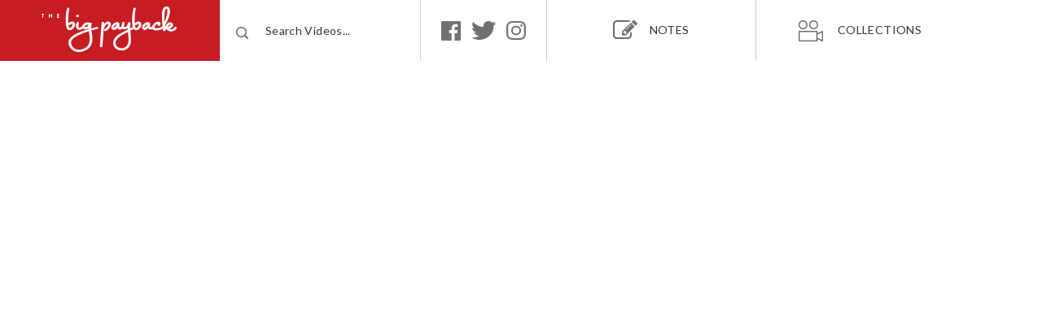

--- FILE ---
content_type: text/html; charset=utf-8
request_url: https://thebigpayback.com/video/captain-riches-jackpot-handpay/
body_size: 7627
content:
<!DOCTYPE html>
<html class="" lang="en">
  <head>
<meta charset="utf-8" />
<meta name="viewport" content="width=device-width, initial-scale=1.0">
<link rel="shortcut icon" type="image/x-icon" href="/static/img/favicons/favicon.ico" />
<link rel="apple-touch-icon-precomposed" href="/static/img/favicons/apple-touch-icon-57x57.png" />
<link rel="apple-touch-icon-precomposed" href="/static/img/favicons/apple-touch-icon-114x114.png" />
<link rel="apple-touch-icon-precomposed" href="/static/img/favicons/apple-touch-icon-72x72.png" />
<link rel="apple-touch-icon-precomposed" href="/static/img/favicons/apple-touch-icon-144x144.png" />
<link rel="apple-touch-icon-precomposed" href="/static/img/favicons/apple-touch-icon-60x60.png" />
<link rel="apple-touch-icon-precomposed" href="/static/img/favicons/apple-touch-icon-120x120.png" />
<link rel="apple-touch-icon-precomposed" href="/static/img/favicons/apple-touch-icon-76x76.png" />
<link rel="apple-touch-icon-precomposed" href="/static/img/favicons/apple-touch-icon-152x152.png" />
<link rel="icon" type="image/png" href="/static/img/favicons/favicon-196x196.png" />
<link rel="icon" type="image/png" href="/static/img/favicons/favicon-96x96.png" />
<link rel="icon" type="image/png" href="/static/img/favicons/favicon-32x32.png" />
<link rel="icon" type="image/png" href="/static/img/favicons/favicon-16x16.png" />
<link rel="icon" type="image/png" href="/static/img/favicons/favicon-128.png" />
<meta name="application-name" content="&nbsp;"/>
<meta name="msapplication-TileColor" content="#FFFFFF" />
<meta name="msapplication-TileImage" content="/static/img/favicons/mstile-144x144.png" />
<meta name="msapplication-square70x70logo" content="/static/img/favicons/mstile-70x70.png" />
<meta name="msapplication-square150x150logo" content="/static/img/favicons/mstile-150x150.png" />
<meta name="msapplication-wide310x150logo" content="/static/img/favicons/mstile-310x150.png" />
<meta name="msapplication-square310x310logo" content="/static/img/favicons/mstile-310x310.png" />
 <link rel="stylesheet" href="https://maxcdn.bootstrapcdn.com/font-awesome/4.7.0/css/font-awesome.min.css">
<meta name="description" content="BONUS AFTER BONUS on the Captain Riches slot machine by AGS!">
    <title>
        1st JACKPOT ON YOUTUBE!! for Captain Riches Slot Video - DREAM SESSION!
    </title>
  <link href="https://fonts.googleapis.com/css?family=Lato:400,400italic,500,600,700,700italic,900,900italic" rel="stylesheet">
    <!--[if IE]>
        .large-player-dimensions {width:100%; height:100%;}
        .video-card-content {height:140px;}
    <![endif]-->


  <link rel="stylesheet" href="/static/src/style/style.css?1768998568">
  <script>
    (function(i,s,o,g,r,a,m){i['GoogleAnalyticsObject']=r;i[r]=i[r]||function(){
    (i[r].q=i[r].q||[]).push(arguments)},i[r].l=1*new Date();a=s.createElement(o),
    m=s.getElementsByTagName(o)[0];a.async=1;a.src=g;m.parentNode.insertBefore(a,m)
    })(window,document,'script','//www.google-analytics.com/analytics.js','ga');
    ga('create', 'UA-37463662-1', 'auto');
    ga('send', 'pageview');
  </script>
    <!-- Google tag (gtag.js) -->
<script async src="https://www.googletagmanager.com/gtag/js?id=G-GXXHP7CK73"></script>
<script>
window.dataLayer = window.dataLayer || [];
function gtag(){dataLayer.push(arguments);}
gtag('js', new Date());

gtag('config', 'G-GXXHP7CK73');
</script>
  </head>

  <body>
    <div class="wrapper">
    <header class="header">
		<a href="/" class="logo">The Big Payback</a>

		<div class="search">
			<form action="/search/" method="GET" class="search-form">
				<label for="q" class="hidden">Search</label>

                <input type="search" name="q" id="q" placeholder="Search Videos..." value="" class="search-field" />

				<span class="ico-search">

				</span>
                <a href="#" class="close">
				</a>
			</form>
		</div><!-- /.search -->
		<a href="#" class="btn-menu visible-xs-block visible-sm-block">
			<span></span>
			<span></span>
			<span></span>
		</a>
		<script> 
			function hover(element) {
				element.setAttribute('src', '/static/img/icon-social-youtube-hover.svg');
			}

			function unhover(element) {
				element.setAttribute('src', '/static/img/icon-social-youtube.svg');
			}

			function hoverFB(element) {
				element.setAttribute('src', '/static/img/icon-social-facebook-hover.svg');
			}

			function unhoverFB(element) {
			element.setAttribute('src', '/static/img/icon-social-facebook.svg');
			}

			function hoverTw(element) {
				element.setAttribute('src', '/static/img/icon-social-twitter-hover.svg');
			}

			function unhoverTw(element) {
			element.setAttribute('src', '/static/img/icon-social-twitter.svg');
			}


			function hoverIg(element) {
				element.setAttribute('src', '/static/img/icon-social-instagram-hover.svg');
			}

			function unhoverIg(element) {
			element.setAttribute('src', '/static/img/icon-social-instagram.svg');
			}
		</script>
		<div style="padding: 20px;border-left: 1px solid lightgray;">
	<!--	<a  style="display:inline;width:50px;"    href="https://www.youtube.com/thebigpayback"> <img onmouseover="hover(this);" onmouseout="unhover(this);" style="padding:5px" src="/static/img/icon-social-youtube.svg"/></a>  -->
		<a style="display:inline;width:50px"  href="https://www.facebook.com/BigPaybackSlots"><img onmouseover="hoverFB(this);" onmouseout="unhoverFB(this);"   style="padding:5px" src="/static/img/icon-social-facebook.svg"/></a>
		<a style="display:inline;width:50px"  href="https://twitter.com/BigPaybackSlots"><img  onmouseover="hoverTw(this);" onmouseout="unhoverTw(this);"  style="padding:5px" src="/static/img/icon-social-twitter.svg"/></a>
		<a style="display:inline;width:50px"   href="https://www.instagram.com/BigPaybackSlots"><img onmouseover="hoverIg(this);" onmouseout="unhoverIg(this);"  style="padding:5px" src="/static/img/icon-social-instagram.svg"/></a>
		</div>
		<a href="#" class="btn-menu visible-xs-block visible-sm-block">
			<span></span>
			<span></span>
			<span></span>
		</a>

		<nav class="nav">
			<ul>
				
                <li>
					<a href="/notes/">
						<span class="fa fa-pencil-square-o" aria-hidden="true"></span>
						<span>Notes</span>
					</a>
				</li>
				<li>
					<a href="/collection/">
						<i class="ico-camera"></i>

						<span>Collections</span>
					</a>
				</li>
			</ul>
		</nav><!-- /.nav -->
	</header><!-- /.header -->        <div class="container">
<div id="notifications">
</div><div id="outerbox" style="text-align: center;position: relative;padding: 20px">
    <iframe id="ytplayer" type="text/html" width="100%"
  src=""
  frameborder="0"  allow="autoplay; encrypted-media" allowfullscreen></iframe>
</div>
<style>
 
.footer {  bottom: -4050px; }

</style>
<script
  src="https://code.jquery.com/jquery-1.12.4.min.js"
  integrity="sha256-ZosEbRLbNQzLpnKIkEdrPv7lOy9C27hHQ+Xp8a4MxAQ="
  crossorigin="anonymous"></script>
	<div class="main">
		<div class="shell">
			<section class="section-review">
				<div class="section-body">
					<div class="section-content">
						<div class="section-entry">
							<h1 class="section-title">1st JACKPOT ON YOUTUBE!! for Captain Riches Slot Video - DREAM SESSION!

                          
                            </h1><!-- /.section-title -->

							<ul class="list-meta">
								<li>
									<span>Sunday, August 1, 2021</span>
								</li>

							</ul><!-- /.list-meta -->

							<p>  <div class="markdown ">
<p>Captain Riches is an interesting game where you win by landing winning paylines and to help reels 2, 3 and 4 will transform wild after each collects 3 coins. Coins may be standard wild coins, 2x wild or 3x wild. After 3 are collected, the reel is transformed wild, 2x or 3x wild depending on the coin types collected for the next 3 spins. Obviously, the ultimate is to collect 2 coins on each reel and then land one spin with 3 coins on it so your next 3 spins have 3 wild reels on them!</p>
<p>The Free Games Bonus is initiated by landing bonus symbols on reels 2, 3 and 4 for 5 free games. At the start of the bonus, reels 2, 3 and 4 will be assigned a wild coin, 2x wild coin, 3x wild coin or 5x wild coin which will persist for the remainder of the bonus. Before each spin, between 1 and 3 reels will transform wild per its assigned coin giving you a shot at that Big Win or Jackpot!</p>
<p>Finally, each time a coin lands during the base game the Jackpot Feature may be randomly awarded where you choose a Treasure Chest for a Credit Award or Jackpot Chance. If you find a Jackpot treasure chest, you will then be awarded the Minor, Major or Grand Jackpot!</p>
<p>Enjoy!</p>  </div>

							</p>
						</div><!-- /.section-entry -->

                        

                        <div class="commets">
                            <div class="form-comment">
                                <header class="form-head">
                                    <h6 class="form-title">Recent comments from our YouTube channel</h6><!-- /.form-title -->
                                </header><!-- /.form-head -->
                            </div><!-- /.form-comment -->

							<div class="comment-items">
                                    <div class="comment-item">
        <figure class="comment-item-image">
            <img src="https://yt3.ggpht.com/XpZRnIYeNTUawNLsoXDnK-qiVR9jVBMC0s0oYTzYNYcdiOjs-OSbIdNIK6Ti3KM2zG8E75r1fQ=s48-c-k-c0x00ffffff-no-rj" alt="" />
        </figure><!-- /.comment-item-image -->

        <div class="comment-item-content">
            <h6 class="comment-item-title">@TheGoodLife88</h6><!-- /.comment-item-title -->

            <p class="comment-item-meta">
                <span>Posted Tuesday, April 4, 2023</span>

            </p><!-- /.comment-item-meta -->

            <p>CRUSHED IT!!!! Wow. I&#39;ve played this a few times and had mixed luck. But never a handpay. I have a new goal!! The real question is.. Arrrrrg you going to play this again??</p>
        </div><!-- /.comment-item-content -->
    </div><!-- /.comment-item -->

                                    <div class="comment-item">
        <figure class="comment-item-image">
            <img src="https://yt3.ggpht.com/ykOKRGF9dmJCMUdJuFjJpzzajQ_FHMToi40crOcZYDWR8POxGBnMZSj_TJhO93gHmDtGsZaQNA=s48-c-k-c0x00ffffff-no-rj" alt="" />
        </figure><!-- /.comment-item-image -->

        <div class="comment-item-content">
            <h6 class="comment-item-title">@cw7545</h6><!-- /.comment-item-title -->

            <p class="comment-item-meta">
                <span>Posted Sunday, February 27, 2022</span>

            </p><!-- /.comment-item-meta -->

            <p>Nice🤑</p>
        </div><!-- /.comment-item-content -->
    </div><!-- /.comment-item -->

                                    <div class="comment-item">
        <figure class="comment-item-image">
            <img src="https://yt3.ggpht.com/ytc/AIdro_mcKpdpbvmyrBaBXWJAoSDn3MuigQqALW_g9rR5zM0=s48-c-k-c0x00ffffff-no-rj" alt="" />
        </figure><!-- /.comment-item-image -->

        <div class="comment-item-content">
            <h6 class="comment-item-title">@maryallen1017</h6><!-- /.comment-item-title -->

            <p class="comment-item-meta">
                <span>Posted Sunday, February 6, 2022</span>

            </p><!-- /.comment-item-meta -->

            <p>Hi Tim, I had to watch this video once again. It&#39;s such a fun video to watch.  I&#39;m amazed and excited how well you did on this game. Again Congratulations Tim.</p>
        </div><!-- /.comment-item-content -->
    </div><!-- /.comment-item -->

                                    <div class="comment-item">
        <figure class="comment-item-image">
            <img src="https://yt3.ggpht.com/rHpn5zmaTfYdggOXZjTkFSwkNvjmFU7H6H1TjN_gEl2wZuM2BqpBOjlq2yUNr74NdNG-4wWY=s48-c-k-c0x00ffffff-no-rj" alt="" />
        </figure><!-- /.comment-item-image -->

        <div class="comment-item-content">
            <h6 class="comment-item-title">@Moon-magic109</h6><!-- /.comment-item-title -->

            <p class="comment-item-meta">
                <span>Posted Tuesday, September 7, 2021</span>

            </p><!-- /.comment-item-meta -->

            <p>Thank you for sharing and for commenting</p>
        </div><!-- /.comment-item-content -->
    </div><!-- /.comment-item -->

                                    <div class="comment-item">
        <figure class="comment-item-image">
            <img src="https://yt3.ggpht.com/ytc/AIdro_nNxn4GjBiqM7hOQ9cpgt9xAxaTMcGi2IpSrKfRxdk=s48-c-k-c0x00ffffff-no-rj" alt="" />
        </figure><!-- /.comment-item-image -->

        <div class="comment-item-content">
            <h6 class="comment-item-title">@SpkLfe</h6><!-- /.comment-item-title -->

            <p class="comment-item-meta">
                <span>Posted Thursday, August 5, 2021</span>

            </p><!-- /.comment-item-meta -->

            <p>776 Invoking the wrath just to give good content. Now that&#39;s what I call a Trooper lol !!!!</p>
        </div><!-- /.comment-item-content -->
    </div><!-- /.comment-item -->

                                    <div class="comment-item">
        <figure class="comment-item-image">
            <img src="https://yt3.ggpht.com/ytc/AIdro_miA8D--GiDLto6hBB9kiyXOv0E_Qx8dMFVbu0Y1BV3H_c=s48-c-k-c0x00ffffff-no-rj" alt="" />
        </figure><!-- /.comment-item-image -->

        <div class="comment-item-content">
            <h6 class="comment-item-title">@gmoneyslotmachinevideos</h6><!-- /.comment-item-title -->

            <p class="comment-item-meta">
                <span>Posted Thursday, August 5, 2021</span>

            </p><!-- /.comment-item-meta -->

            <p>Wow incredible session indeed. This one has massive potential and you crushed it! We did end up seeing everything and what a jackpot Tim congrats!</p>
        </div><!-- /.comment-item-content -->
    </div><!-- /.comment-item -->

                                    <div class="comment-item">
        <figure class="comment-item-image">
            <img src="https://yt3.ggpht.com/tVHDCkLlV-8B_xgJ2xD7qwMWKYZjWbokVQP24gYca8e1Fl99kYDMI3NPDk33jMmZeGyd0m5Q9A=s48-c-k-c0x00ffffff-no-rj" alt="" />
        </figure><!-- /.comment-item-image -->

        <div class="comment-item-content">
            <h6 class="comment-item-title">@slayingslots</h6><!-- /.comment-item-title -->

            <p class="comment-item-meta">
                <span>Posted Wednesday, August 4, 2021</span>

            </p><!-- /.comment-item-meta -->

            <p>Wow! Those are some good wins! I need to play this!</p>
        </div><!-- /.comment-item-content -->
    </div><!-- /.comment-item -->

                                    <div class="comment-item">
        <figure class="comment-item-image">
            <img src="https://yt3.ggpht.com/ytc/AIdro_mSo_fpDAFvWb5OC7Ev1dbosv6O8bkdDv2Rng=s48-c-k-c0x00ffffff-no-rj" alt="" />
        </figure><!-- /.comment-item-image -->

        <div class="comment-item-content">
            <h6 class="comment-item-title">@margaretbauer3813</h6><!-- /.comment-item-title -->

            <p class="comment-item-meta">
                <span>Posted Wednesday, August 4, 2021</span>

            </p><!-- /.comment-item-meta -->

            <p>You have the best commentary and I have  been watching you for years!  Subber since the beginning.</p>
        </div><!-- /.comment-item-content -->
    </div><!-- /.comment-item -->

                                    <div class="comment-item">
        <figure class="comment-item-image">
            <img src="https://yt3.ggpht.com/ytc/AIdro_nr0N4cU0jZ1lRkrVW2q6fgU3noLKvdIpJ6sN86pmc=s48-c-k-c0x00ffffff-no-rj" alt="" />
        </figure><!-- /.comment-item-image -->

        <div class="comment-item-content">
            <h6 class="comment-item-title">@AndyGarcia-ki8wt</h6><!-- /.comment-item-title -->

            <p class="comment-item-meta">
                <span>Posted Wednesday, August 4, 2021</span>

            </p><!-- /.comment-item-meta -->

            <p>Any strategies or anything that you used that has worked for you Do you have a lot of good luck</p>
        </div><!-- /.comment-item-content -->
    </div><!-- /.comment-item -->

                                    <div class="comment-item">
        <figure class="comment-item-image">
            <img src="https://yt3.ggpht.com/ytc/AIdro_lROow7uBwuNJ4rm33VetLXeCx1CgBMSjjIyk1rNA=s48-c-k-c0x00ffffff-no-rj" alt="" />
        </figure><!-- /.comment-item-image -->

        <div class="comment-item-content">
            <h6 class="comment-item-title">@barbaraherrera5729</h6><!-- /.comment-item-title -->

            <p class="comment-item-meta">
                <span>Posted Wednesday, August 4, 2021</span>

            </p><!-- /.comment-item-meta -->

            <p>Captains Riches looks like a fun game’<br> with some great potential. Congratulations Tim on your handpay and other nice wins. May your luck continue 🤠</p>
        </div><!-- /.comment-item-content -->
    </div><!-- /.comment-item -->

                                    <div class="comment-item">
        <figure class="comment-item-image">
            <img src="https://yt3.ggpht.com/ytc/AIdro_nL9ggG_ZD88U_ry5aecNbDzjaZ0u8XbOJs_A=s48-c-k-c0x00ffffff-no-rj" alt="" />
        </figure><!-- /.comment-item-image -->

        <div class="comment-item-content">
            <h6 class="comment-item-title">@lorrier2503</h6><!-- /.comment-item-title -->

            <p class="comment-item-meta">
                <span>Posted Tuesday, August 3, 2021</span>

            </p><!-- /.comment-item-meta -->

            <p>Incredible session! Congratulations 👍 thanks for sharing 🤩💸🎰</p>
        </div><!-- /.comment-item-content -->
    </div><!-- /.comment-item -->

                                    <div class="comment-item">
        <figure class="comment-item-image">
            <img src="https://yt3.ggpht.com/vGXkrYie_4a0Gc4-6awezXIFSyCGbEkquuMGIUMdloCNT4hujb-zXDrYp__PKqQ5vpgxzmqdXQ=s48-c-k-c0x00ffffff-no-rj" alt="" />
        </figure><!-- /.comment-item-image -->

        <div class="comment-item-content">
            <h6 class="comment-item-title">@AlbertsSlotChannel</h6><!-- /.comment-item-title -->

            <p class="comment-item-meta">
                <span>Posted Tuesday, August 3, 2021</span>

            </p><!-- /.comment-item-meta -->

            <p>That was great to see! You are the AGS master Tim! Congrats!</p>
        </div><!-- /.comment-item-content -->
    </div><!-- /.comment-item -->

                                    <div class="comment-item">
        <figure class="comment-item-image">
            <img src="https://yt3.ggpht.com/ytc/AIdro_l34Ak1gs36IrMiAYkqQQ2ZyCbdWTCHz05HOZdc-2c=s48-c-k-c0x00ffffff-no-rj" alt="" />
        </figure><!-- /.comment-item-image -->

        <div class="comment-item-content">
            <h6 class="comment-item-title">@angelopaparazzi3484</h6><!-- /.comment-item-title -->

            <p class="comment-item-meta">
                <span>Posted Tuesday, August 3, 2021</span>

            </p><!-- /.comment-item-meta -->

            <p>I was wondering why you seemed to be in a rush in the beginning skipping the animations but of course you don&#39;t want to keep Mrs. Payback waiting haha. I hope you two enjoyed your dinner</p>
        </div><!-- /.comment-item-content -->
    </div><!-- /.comment-item -->

                                    <div class="comment-item">
        <figure class="comment-item-image">
            <img src="https://yt3.ggpht.com/Q1_E9IWp111sguOaNMCaC1uuIvTQziQbt1yGsBRleyU3vGY_DMJBtxt028VvxGLmUWIZKq3y=s48-c-k-c0x00ffffff-no-rj" alt="" />
        </figure><!-- /.comment-item-image -->

        <div class="comment-item-content">
            <h6 class="comment-item-title">@tammycruz8189</h6><!-- /.comment-item-title -->

            <p class="comment-item-meta">
                <span>Posted Tuesday, August 3, 2021</span>

            </p><!-- /.comment-item-meta -->

            <p>Good luck  <a href="https://www.youtube.com/results?search_query=%23wescratch">#WESCRATCH</a></p>
        </div><!-- /.comment-item-content -->
    </div><!-- /.comment-item -->

                                    <div class="comment-item">
        <figure class="comment-item-image">
            <img src="https://yt3.ggpht.com/ytc/AIdro_nbNBt869FKpFnTIIiMJVqgWJXEiN5IgC9BV6CssMKurg=s48-c-k-c0x00ffffff-no-rj" alt="" />
        </figure><!-- /.comment-item-image -->

        <div class="comment-item-content">
            <h6 class="comment-item-title">@mslanette1972ify</h6><!-- /.comment-item-title -->

            <p class="comment-item-meta">
                <span>Posted Tuesday, August 3, 2021</span>

            </p><!-- /.comment-item-meta -->

            <p>So when you went to dinner did you have them lock your machine so no one can play it or  was it available when you came back?</p>
        </div><!-- /.comment-item-content -->
    </div><!-- /.comment-item -->

                                    <div class="comment-item">
        <figure class="comment-item-image">
            <img src="https://yt3.ggpht.com/ytc/AIdro_nuUUoYGjVc_6ZHaes2wDI6G09VzizCmI9S-bpg4oj_LQ=s48-c-k-c0x00ffffff-no-rj" alt="" />
        </figure><!-- /.comment-item-image -->

        <div class="comment-item-content">
            <h6 class="comment-item-title">@bigbouncer2150</h6><!-- /.comment-item-title -->

            <p class="comment-item-meta">
                <span>Posted Tuesday, August 3, 2021</span>

            </p><!-- /.comment-item-meta -->

            <p>What an incredible run on this new slot Tim. Thanks for sharing 😊</p>
        </div><!-- /.comment-item-content -->
    </div><!-- /.comment-item -->

                                    <div class="comment-item">
        <figure class="comment-item-image">
            <img src="https://yt3.ggpht.com/ytc/AIdro_lYdYAzjhUdJuMH0P63O1bsY__3ml1vk6dxEA=s48-c-k-c0x00ffffff-no-rj" alt="" />
        </figure><!-- /.comment-item-image -->

        <div class="comment-item-content">
            <h6 class="comment-item-title">@cazulu3</h6><!-- /.comment-item-title -->

            <p class="comment-item-meta">
                <span>Posted Monday, August 2, 2021</span>

            </p><!-- /.comment-item-meta -->

            <p>Nice session.</p>
        </div><!-- /.comment-item-content -->
    </div><!-- /.comment-item -->

                                    <div class="comment-item">
        <figure class="comment-item-image">
            <img src="https://yt3.ggpht.com/ytc/AIdro_kvQWUfm9u6CGMMwJjf6rURPKJXry8sI6PqipEadF8=s48-c-k-c0x00ffffff-no-rj" alt="" />
        </figure><!-- /.comment-item-image -->

        <div class="comment-item-content">
            <h6 class="comment-item-title">@garywest6432</h6><!-- /.comment-item-title -->

            <p class="comment-item-meta">
                <span>Posted Monday, August 2, 2021</span>

            </p><!-- /.comment-item-meta -->

            <p>Wow good  Hit Tim on both machines One jackpot with taxes 1 without taxes Very exciting to watch thanks again Tim God-bless and good luck</p>
        </div><!-- /.comment-item-content -->
    </div><!-- /.comment-item -->

                                    <div class="comment-item">
        <figure class="comment-item-image">
            <img src="https://yt3.ggpht.com/ytc/AIdro_k02bUuan5tzVfW3V3XrDJokFnbjcpjZ_JRag=s48-c-k-c0x00ffffff-no-rj" alt="" />
        </figure><!-- /.comment-item-image -->

        <div class="comment-item-content">
            <h6 class="comment-item-title">@giarogers</h6><!-- /.comment-item-title -->

            <p class="comment-item-meta">
                <span>Posted Monday, August 2, 2021</span>

            </p><!-- /.comment-item-meta -->

            <p>Wow Tim, this was great ! I am so happy for you ! We live in Knoxville, TN and our closest casino is Harrah&#39;s Cherokee and that&#39;s where we were yesterday when you posted this video. No luck for us unfortunately. Oh Well .... living the gambling dreams thru you my friend !</p>
        </div><!-- /.comment-item-content -->
    </div><!-- /.comment-item -->

                                    <div class="comment-item">
        <figure class="comment-item-image">
            <img src="https://yt3.ggpht.com/PnGzgbIpHkpTCpmvn4EBKNojf2qLTh8Vf01Daep_SQg5pwcmEL0YySRQJw386DAq0xpLkH4C2w=s48-c-k-c0x00ffffff-no-rj" alt="" />
        </figure><!-- /.comment-item-image -->

        <div class="comment-item-content">
            <h6 class="comment-item-title">@Jets1</h6><!-- /.comment-item-title -->

            <p class="comment-item-meta">
                <span>Posted Monday, August 2, 2021</span>

            </p><!-- /.comment-item-meta -->

            <p>I’m new I’m sorry but I’m confused how are you able to film In a casino? <br>Thank you</p>
        </div><!-- /.comment-item-content -->
    </div><!-- /.comment-item -->

							</div><!-- /.comment-items -->
						</div><!-- /.commets -->
					</div><!-- /.section-content -->

					<aside class="section-aside">
						<ul class="widgets">
							<li class="widget widget-videos">
								<div class="widget-head">
									<h6 class="widget-title">You Might Also Like</h6><!-- /.widget-title -->
								</div><!-- /.widget-head -->

								<div class="widget-body">
									<div class="video-cards video-item-col">
                                            <div class="video-card">
        <a href="/video/more-more-hearts-two-jackpots/">
            <div class="video-hold">
                <div class="video">
                    <div class="video-image" style="background-image: url(/img/videothumb/more-more-hearts-two-jackpots);"></div><!-- /.video-image -->
                </div><!-- /.video -->
            </div><!-- /.video-hold -->

            <div class="video-card-content">

                <strong class="video-card-meta">44,042 views</strong>

                <h5 class="video-card-title">TWO JACKPOT HANDPAYS! More More Hearts!</h5><!-- /.video-item-title -->
            </div><!-- /.video-item-content -->

            <div class="video-card-actions">
                <span>
                    <i class="ico-coin hidden-xs"></i>
                    <i class="ico-coin-small visible-xs-inline-block"></i>

                    <span>$8.80</span>
                </span>

                <span>
                    <i class="ico-like-small hidden-xs" style="margin-right: 5px !important"></i>
                    <i class="ico-like-xxsmall visible-xs-inline-block"></i>

                    <span>1,050</span>
                </span>
            </div><!-- /.video-card-actions -->
        </a>
    </div><!-- /.video-card -->

                                            <div class="video-card">
        <a href="/video/lock-it-link-eureka-reel-blast-incredible-comeback/">
            <div class="video-hold">
                <div class="video">
                    <div class="video-image" style="background-image: url(/img/videothumb/lock-it-link-eureka-reel-blast-incredible-comeback);"></div><!-- /.video-image -->
                </div><!-- /.video -->
            </div><!-- /.video-hold -->

            <div class="video-card-content">

                <strong class="video-card-meta">45,430 views</strong>

                <h5 class="video-card-title">Lock It Link Eureka Reel Blast - BETTER THAN JACKPOT!</h5><!-- /.video-item-title -->
            </div><!-- /.video-item-content -->

            <div class="video-card-actions">
                <span>
                    <i class="ico-coin hidden-xs"></i>
                    <i class="ico-coin-small visible-xs-inline-block"></i>

                    <span>$20.00</span>
                </span>

                <span>
                    <i class="ico-like-small hidden-xs" style="margin-right: 5px !important"></i>
                    <i class="ico-like-xxsmall visible-xs-inline-block"></i>

                    <span>1,122</span>
                </span>
            </div><!-- /.video-card-actions -->
        </a>
    </div><!-- /.video-card -->

                                            <div class="video-card">
        <a href="/video/wheel-of-prosperity-phoenix/">
            <div class="video-hold">
                <div class="video">
                    <div class="video-image" style="background-image: url(/img/videothumb/wheel-of-prosperity-phoenix);"></div><!-- /.video-image -->
                </div><!-- /.video -->
            </div><!-- /.video-hold -->

            <div class="video-card-content">

                <strong class="video-card-meta">35,983 views</strong>

                <h5 class="video-card-title">HUGE BONUS! Wheel of Prosperity Phoenix!</h5><!-- /.video-item-title -->
            </div><!-- /.video-item-content -->

            <div class="video-card-actions">
                <span>
                    <i class="ico-coin hidden-xs"></i>
                    <i class="ico-coin-small visible-xs-inline-block"></i>

                    <span>$8.80</span>
                </span>

                <span>
                    <i class="ico-like-small hidden-xs" style="margin-right: 5px !important"></i>
                    <i class="ico-like-xxsmall visible-xs-inline-block"></i>

                    <span>682</span>
                </span>
            </div><!-- /.video-card-actions -->
        </a>
    </div><!-- /.video-card -->

                                            <div class="video-card">
        <a href="/video/8-petals-jade-garden/">
            <div class="video-hold">
                <div class="video">
                    <div class="video-image" style="background-image: url(/img/videothumb/8-petals-jade-garden);"></div><!-- /.video-image -->
                </div><!-- /.video -->
            </div><!-- /.video-hold -->

            <div class="video-card-content">

                <strong class="video-card-meta">36,350 views</strong>

                <h5 class="video-card-title">HUGE WIN! 8 Petals Jade Garden!</h5><!-- /.video-item-title -->
            </div><!-- /.video-item-content -->

            <div class="video-card-actions">
                <span>
                    <i class="ico-coin hidden-xs"></i>
                    <i class="ico-coin-small visible-xs-inline-block"></i>

                    <span>$4.40</span>
                </span>

                <span>
                    <i class="ico-like-small hidden-xs" style="margin-right: 5px !important"></i>
                    <i class="ico-like-xxsmall visible-xs-inline-block"></i>

                    <span>563</span>
                </span>
            </div><!-- /.video-card-actions -->
        </a>
    </div><!-- /.video-card -->

                                            <div class="video-card">
        <a href="/video/vegas-rise/">
            <div class="video-hold">
                <div class="video">
                    <div class="video-image" style="background-image: url(/img/videothumb/vegas-rise);"></div><!-- /.video-image -->
                </div><!-- /.video -->
            </div><!-- /.video-hold -->

            <div class="video-card-content">

                <strong class="video-card-meta">11,704 views</strong>

                <h5 class="video-card-title">Vegas Rise - HUGE WIN, ALL FEATURES!</h5><!-- /.video-item-title -->
            </div><!-- /.video-item-content -->

            <div class="video-card-actions">
                <span>
                    <i class="ico-coin hidden-xs"></i>
                    <i class="ico-coin-small visible-xs-inline-block"></i>

                    <span>$7.50</span>
                </span>

                <span>
                    <i class="ico-like-small hidden-xs" style="margin-right: 5px !important"></i>
                    <i class="ico-like-xxsmall visible-xs-inline-block"></i>

                    <span>370</span>
                </span>
            </div><!-- /.video-card-actions -->
        </a>
    </div><!-- /.video-card -->

                                            <div class="video-card">
        <a href="/video/lucky-88/">
            <div class="video-hold">
                <div class="video">
                    <div class="video-image" style="background-image: url(/img/videothumb/lucky-88);"></div><!-- /.video-image -->
                </div><!-- /.video -->
            </div><!-- /.video-hold -->

            <div class="video-card-content">

                <strong class="video-card-meta">50,647 views</strong>

                <h5 class="video-card-title">Lucky 88 - HUGE WIN on the 88x MULTIPLIER!</h5><!-- /.video-item-title -->
            </div><!-- /.video-item-content -->

            <div class="video-card-actions">
                <span>
                    <i class="ico-coin hidden-xs"></i>
                    <i class="ico-coin-small visible-xs-inline-block"></i>

                    <span>$3.00</span>
                </span>

                <span>
                    <i class="ico-like-small hidden-xs" style="margin-right: 5px !important"></i>
                    <i class="ico-like-xxsmall visible-xs-inline-block"></i>

                    <span>590</span>
                </span>
            </div><!-- /.video-card-actions -->
        </a>
    </div><!-- /.video-card -->

                                            <div class="first-item-collection video-card">

                                        
                                            <a href="/collection/jackpot/">
                                                <div class="video-item-holder video-holder">
                                                    <div class="video">
                                                       <div class="video-image" style="background-image: url(/img/colthumb/jackpot);">
                                                       </div><!-- /.video-image --><!-- /.video-image -->
                                                    </div><!-- /.video -->
                                                </div><!-- /.video-hold -->
                                                <h6 class="video-card-subtitle">You Might Like this collection</h6>
                                                <h5  class="video-item-title">Jackpot ($1200+ Win) </h5>
                                            </a>
                                        </div>
                                        <div class="video-card"  style="text-align: center">
                                                <a href="http://bit.ly/Subscribe-TBP" target="_blank">
                                                                   <img src="/static/img/subscribe-now.png?clearcache">
                                                </a>

                                            </div>
                                        </div>
                                    </div>

								</div><!-- /.widget-body -->

                                <div class="card related-video-block-6">
                                    
                                </div>

                                <!-- /.widget-body -->

							</li><!-- /.widget widget-videos -->
						</ul><!-- /.widgets -->
					</aside><!-- /.section-aside -->
				</div><!-- /.section-body -->
			</section><!-- /.section-review -->
		</div><!-- /.shell -->
	</div><!-- /.main -->
       </div>
<footer class="footer">
        <div class="shell" style="display:block;justify-content:center">
            <p class="copyright">
            <style>
                 @media (max-width: 1026px) {
                    .bigfooter {
                        display: none;
                    }
                    .littlefooter {
                        display: show;
                    }
                }
                 @media (min-width: 1026px) {
                    .bigfooter {
                        display: show;
                    }
                    .littlefooter {
                        display: none;
                    }
                }
            </style>

            <nav class="footer-nav bigfooter">
                <ul style="display:flex;justify-content: center;">
                    <li>
                      <a href="https://thebigpayback.com/about/">About</a> 
                    </li>
                    <li>
                       <a href="https://www.youtube.com/thebigpayback"> YouTube</a> 
                    </li>
                    <li>
                     <a href="https://www.facebook.com/BigPaybackSlots">Facebook</a> 
                    </li>
                    <li>
                     <a href="https://twitter.com/BigPaybackSlots">Twitter</a> 
                    </li>
                    <li>
                     <a href="https://www.instagram.com/BigPaybackSlots">Instagram</a> 
                    <li>
                        <a href="https://thebigpayback.com/about/">About</a>
                    </li>

                    <li>
                        <a href="https://thebigpayback.com/notes/cat/ask-zeus/">Ask Zeus</a>
                    </li>

                    <li>
                        <a href="https://thebigpayback.com/request-video/">Request A Video</a>
                    </li>              
                </ul>
                <ul style="justify-content: center;display:flex;">     
                    <li>
                        <a href="https://thebigpayback.com/terms_of_service/">Terms of Service</a>
                    </li>
                    <li>
                        <a href="https://thebigpayback.com/privacy/">Privacy</a>
                    </li>

                    <li>
                        <a href="https://thebigpayback.com/subscribe/">TBP Guide</a>
                    </li>


                    <li>
                        <a href="https://thebigpayback.com/contact/">Send Us A Message</a>
                    </li>
                </ul>
                <div style="padding:10px;margin:30px">
                    <a href="https://thebigpayback.com/">&copy;2024 The Big Payback</a></p><!-- /.copyright -->
        
                </div>
            </nav><!-- /.footer-nav -->
            

            <nav class="footer-nav littlefooter">
                <ul style="display:inline-block;justify-content: center;">
                    <li>
                      <a href="https://thebigpayback.com/about/">About</a> 
                    </li>
                    <li>
                       <a href="https://www.youtube.com/thebigpayback"> YouTube</a> 
                    </li>
                    <li>
                     <a href="https://www.facebook.com/BigPaybackSlots">Facebook</a> 
                    </li>
                    <li>
                     <a href="https://twitter.com/BigPaybackSlots">Twitter</a> 
                    </li>
                    <li>
                     <a href="https://www.instagram.com/BigPaybackSlots">Instagram</a> 
                    <li>
                        <a href="https://thebigpayback.com/about/">About</a>
                    </li>

                    <li>
                        <a href="https://thebigpayback.com/notes/cat/ask-zeus/">Ask Zeus</a>
                    </li>

                    <li>
                        <a href="https://thebigpayback.com/request-video/">Request A Video</a>
                    </li>                   
                    <li>
                        <a href="https://thebigpayback.com/terms_of_service/">Terms of Service</a>
                    </li>
                    <li>
                        <a href="https://thebigpayback.com/privacy/">Privacy</a>
                    </li>

                    <li>
                        <a href="https://thebigpayback.com/subscribe/">TBP Guide</a>
                    </li>


                    <li>
                        <a href="https://thebigpayback.com/contact/">Send Us A Message</a>
                    </li>
                </ul>
                <div style="padding:10px;margin:30px">
                    <a href="https://thebigpayback.com/">&copy;2024 The Big Payback</a></p><!-- /.copyright -->
        
                </div>
            </nav>
            
        </div><!-- /.shell -->
        
    </footer><!-- /.footer -->        <script>
            var playState = 1;
            var isExternal = document.referrer.split("/")[2] !== location.hostname;
            if (isExternal) {
                playState = 0;
            }
            //var startTime = 0;
           // var endTime = 1165;
        // var dataSource = "https://www.youtube.com/watch?v=Lfg-0O5aNNo&iv_load_policy=3&rel=0&playsinline=1&start="+startTime+"&end="+endTime+"&version=3";
           // var dataSourceMobile = "https://www.youtube.com/embed/Lfg-0O5aNNo?iv_load_policy=3&rel=0&&start="+startTime+"&end="+endTime+"&version=3&enablejsapi=1";
            $('#ytplayer').attr('src', "https://www.youtube.com/embed/Lfg-0O5aNNo")

        </script>
<script src="/static/src/script/tbp/ext.js"></script>
<script src="/static/src/script/tbp/script.js"></script>
    </div>
  <script defer src="https://static.cloudflareinsights.com/beacon.min.js/vcd15cbe7772f49c399c6a5babf22c1241717689176015" integrity="sha512-ZpsOmlRQV6y907TI0dKBHq9Md29nnaEIPlkf84rnaERnq6zvWvPUqr2ft8M1aS28oN72PdrCzSjY4U6VaAw1EQ==" data-cf-beacon='{"version":"2024.11.0","token":"d3ff33312faa4a5c87a49d9f6ab08a95","r":1,"server_timing":{"name":{"cfCacheStatus":true,"cfEdge":true,"cfExtPri":true,"cfL4":true,"cfOrigin":true,"cfSpeedBrain":true},"location_startswith":null}}' crossorigin="anonymous"></script>
</body>
</html>

--- FILE ---
content_type: text/css
request_url: https://thebigpayback.com/static/src/style/style.css?1768998568
body_size: 58515
content:
@font-face {
    font-family: FontAwesome;
    src: url(https://maxcdn.bootstrapcdn.com/font-awesome/4.7.0/fonts/fontawesome-webfont.eot?v=4.7.0);
    src: url(https://maxcdn.bootstrapcdn.com/font-awesome/4.7.0/fonts/fontawesome-webfont.eot?#iefix&v=4.3.0) format("embedded-opentype"),url(https://maxcdn.bootstrapcdn.com/font-awesome/4.7.0/fonts/fontawesome-webfont.woff2?v=4.7.0) format("woff2"),url(/p/ext/font-awesome/fonts/fontawesome-webfont.woff?v=4.7.0) format("woff"),url(https://maxcdn.bootstrapcdn.com/font-awesome/4.7.0/fonts/fontawesome-webfont.ttf?v=4.7.0) format("truetype"),url(https://maxcdn.bootstrapcdn.com/font-awesome/4.7.0/fonts/fontawesome-webfont.svg?v=4.7.0#fontawesomeregular) format("svg");
    font-weight: 400;
    font-style: normal
}

.fa {
    display: inline-block;
    font: normal normal normal 14px/1 FontAwesome;
    font-size: inherit;
    text-rendering: auto;
    -webkit-font-smoothing: antialiased;
    -moz-osx-font-smoothing: grayscale
}

.fa-lg {
    font-size: 1.33333333em;
    line-height: .75em;
    vertical-align: -15%
}

.fa-2x {
    font-size: 2em
}

.fa-3x {
    font-size: 3em
}

.fa-4x {
    font-size: 4em
}

.fa-5x {
    font-size: 5em
}

.fa-fw {
    width: 1.28571429em;
    text-align: center
}

.fa-ul {
    padding-left: 0;
    margin-left: 2.14285714em;
    list-style-type: none
}

.fa-ul>li {
    position: relative
}

.fa-li {
    position: absolute;
    left: -2.14285714em;
    width: 2.14285714em;
    top: .14285714em;
    text-align: center
}

.fa-li.fa-lg {
    left: -1.85714286em
}

.fa-border {
    padding: .2em .25em .15em;
    border: .08em solid #eee;
    border-radius: .1em
}

.fa-pull-left {
    float: left
}

.fa-pull-right {
    float: right
}

.fa.fa-pull-left {
    margin-right: .3em
}

.fa.fa-pull-right {
    margin-left: .3em
}

.pull-right {
    float: right
}

.pull-left {
    float: left
}

.fa.pull-left {
    margin-right: .3em
}

.fa.pull-right {
    margin-left: .3em
}

.fa-spin {
    animation: a 2s infinite linear
}

.fa-pulse {
    animation: a 1s infinite steps(8)
}

@keyframes a {
    0% {
        transform: rotate(0deg)
    }

    to {
        transform: rotate(359deg)
    }
}

.fa-rotate-90 {
    -ms-filter: "progid:DXImageTransform.Microsoft.BasicImage(rotation=1)";
    transform: rotate(90deg)
}

.fa-rotate-180 {
    -ms-filter: "progid:DXImageTransform.Microsoft.BasicImage(rotation=2)";
    transform: rotate(180deg)
}

.fa-rotate-270 {
    -ms-filter: "progid:DXImageTransform.Microsoft.BasicImage(rotation=3)";
    transform: rotate(270deg)
}

.fa-flip-horizontal {
    -ms-filter: "progid:DXImageTransform.Microsoft.BasicImage(rotation=0, mirror=1)";
    transform: scaleX(-1)
}

.fa-flip-vertical {
    -ms-filter: "progid:DXImageTransform.Microsoft.BasicImage(rotation=2, mirror=1)";
    transform: scaleY(-1)
}

:root .fa-flip-horizontal,:root .fa-flip-vertical,:root .fa-rotate-90,:root .fa-rotate-180,:root .fa-rotate-270 {
    filter: none
}

.fa-stack {
    position: relative;
    display: inline-block;
    width: 2em;
    height: 2em;
    line-height: 2em;
    vertical-align: middle
}

.fa-stack-1x,.fa-stack-2x {
    position: absolute;
    left: 0;
    width: 100%;
    text-align: center
}

.fa-stack-1x {
    line-height: inherit
}

.fa-stack-2x {
    font-size: 2em
}

.fa-inverse {
    color: #fff
}

.fa-glass:before {
    content: "\f000"
}

.fa-music:before {
    content: "\f001"
}

.fa-search:before {
    content: "\f002"
}

.fa-envelope-o:before {
    content: "\f003"
}

.fa-heart:before {
    content: "\f004"
}

.fa-star:before {
    content: "\f005"
}

.fa-star-o:before {
    content: "\f006"
}

.fa-user:before {
    content: "\f007"
}

.fa-film:before {
    content: "\f008"
}

.fa-th-large:before {
    content: "\f009"
}

.fa-th:before {
    content: "\f00a"
}

.fa-th-list:before {
    content: "\f00b"
}

.fa-check:before {
    content: "\f00c"
}

.fa-close:before,.fa-remove:before,.fa-times:before {
    content: "\f00d"
}

.fa-search-plus:before {
    content: "\f00e"
}

.fa-search-minus:before {
    content: "\f010"
}

.fa-power-off:before {
    content: "\f011"
}

.fa-signal:before {
    content: "\f012"
}

.fa-cog:before,.fa-gear:before {
    content: "\f013"
}

.fa-trash-o:before {
    content: "\f014"
}

.fa-home:before {
    content: "\f015"
}

.fa-file-o:before {
    content: "\f016"
}

.fa-clock-o:before {
    content: "\f017"
}

.fa-road:before {
    content: "\f018"
}

.fa-download:before {
    content: "\f019"
}

.fa-arrow-circle-o-down:before {
    content: "\f01a"
}

.fa-arrow-circle-o-up:before {
    content: "\f01b"
}

.fa-inbox:before {
    content: "\f01c"
}

.fa-play-circle-o:before {
    content: "\f01d"
}

.fa-repeat:before,.fa-rotate-right:before {
    content: "\f01e"
}

.fa-refresh:before {
    content: "\f021"
}

.fa-list-alt:before {
    content: "\f022"
}

.fa-lock:before {
    content: "\f023"
}

.fa-flag:before {
    content: "\f024"
}

.fa-headphones:before {
    content: "\f025"
}

.fa-volume-off:before {
    content: "\f026"
}

.fa-volume-down:before {
    content: "\f027"
}

.fa-volume-up:before {
    content: "\f028"
}

.fa-qrcode:before {
    content: "\f029"
}

.fa-barcode:before {
    content: "\f02a"
}

.fa-tag:before {
    content: "\f02b"
}

.fa-tags:before {
    content: "\f02c"
}

.fa-book:before {
    content: "\f02d"
}

.fa-bookmark:before {
    content: "\f02e"
}

.fa-print:before {
    content: "\f02f"
}

.fa-camera:before {
    content: "\f030"
}

.fa-font:before {
    content: "\f031"
}

.fa-bold:before {
    content: "\f032"
}

.fa-italic:before {
    content: "\f033"
}

.fa-text-height:before {
    content: "\f034"
}

.fa-text-width:before {
    content: "\f035"
}

.fa-align-left:before {
    content: "\f036"
}

.fa-align-center:before {
    content: "\f037"
}

.fa-align-right:before {
    content: "\f038"
}

.fa-align-justify:before {
    content: "\f039"
}

.fa-list:before {
    content: "\f03a"
}

.fa-dedent:before,.fa-outdent:before {
    content: "\f03b"
}

.fa-indent:before {
    content: "\f03c"
}

.fa-video-camera:before {
    content: "\f03d"
}

.fa-image:before,.fa-photo:before,.fa-picture-o:before {
    content: "\f03e"
}

.fa-pencil:before {
    content: "\f040"
}

.fa-map-marker:before {
    content: "\f041"
}

.fa-adjust:before {
    content: "\f042"
}

.fa-tint:before {
    content: "\f043"
}

.fa-edit:before,.fa-pencil-square-o:before {
    content: "\f044"
}

.fa-share-square-o:before {
    content: "\f045"
}

.fa-check-square-o:before {
    content: "\f046"
}

.fa-arrows:before {
    content: "\f047"
}

.fa-step-backward:before {
    content: "\f048"
}

.fa-fast-backward:before {
    content: "\f049"
}

.fa-backward:before {
    content: "\f04a"
}

.fa-play:before {
    content: "\f04b"
}

.fa-pause:before {
    content: "\f04c"
}

.fa-stop:before {
    content: "\f04d"
}

.fa-forward:before {
    content: "\f04e"
}

.fa-fast-forward:before {
    content: "\f050"
}

.fa-step-forward:before {
    content: "\f051"
}

.fa-eject:before {
    content: "\f052"
}

.fa-chevron-left:before {
    content: "\f053"
}

.fa-chevron-right:before {
    content: "\f054"
}

.fa-plus-circle:before {
    content: "\f055"
}

.fa-minus-circle:before {
    content: "\f056"
}

.fa-times-circle:before {
    content: "\f057"
}

.fa-check-circle:before {
    content: "\f058"
}

.fa-question-circle:before {
    content: "\f059"
}

.fa-info-circle:before {
    content: "\f05a"
}

.fa-crosshairs:before {
    content: "\f05b"
}

.fa-times-circle-o:before {
    content: "\f05c"
}

.fa-check-circle-o:before {
    content: "\f05d"
}

.fa-ban:before {
    content: "\f05e"
}

.fa-arrow-left:before {
    content: "\f060"
}

.fa-arrow-right:before {
    content: "\f061"
}

.fa-arrow-up:before {
    content: "\f062"
}

.fa-arrow-down:before {
    content: "\f063"
}

.fa-mail-forward:before,.fa-share:before {
    content: "\f064"
}

.fa-expand:before {
    content: "\f065"
}

.fa-compress:before {
    content: "\f066"
}

.fa-plus:before {
    content: "\f067"
}

.fa-minus:before {
    content: "\f068"
}

.fa-asterisk:before {
    content: "\f069"
}

.fa-exclamation-circle:before {
    content: "\f06a"
}

.fa-gift:before {
    content: "\f06b"
}

.fa-leaf:before {
    content: "\f06c"
}

.fa-fire:before {
    content: "\f06d"
}

.fa-eye:before {
    content: "\f06e"
}

.fa-eye-slash:before {
    content: "\f070"
}

.fa-exclamation-triangle:before,.fa-warning:before {
    content: "\f071"
}

.fa-plane:before {
    content: "\f072"
}

.fa-calendar:before {
    content: "\f073"
}

.fa-random:before {
    content: "\f074"
}

.fa-comment:before {
    content: "\f075"
}

.fa-magnet:before {
    content: "\f076"
}

.fa-chevron-up:before {
    content: "\f077"
}

.fa-chevron-down:before {
    content: "\f078"
}

.fa-retweet:before {
    content: "\f079"
}

.fa-shopping-cart:before {
    content: "\f07a"
}

.fa-folder:before {
    content: "\f07b"
}

.fa-folder-open:before {
    content: "\f07c"
}

.fa-arrows-v:before {
    content: "\f07d"
}

.fa-arrows-h:before {
    content: "\f07e"
}

.fa-bar-chart-o:before,.fa-bar-chart:before {
    content: "\f080"
}

.fa-twitter-square:before {
    content: "\f081"
}

.fa-facebook-square:before {
    content: "\f082"
}

.fa-camera-retro:before {
    content: "\f083"
}

.fa-key:before {
    content: "\f084"
}

.fa-cogs:before,.fa-gears:before {
    content: "\f085"
}

.fa-comments:before {
    content: "\f086"
}

.fa-thumbs-o-up:before {
    content: "\f087"
}

.fa-thumbs-o-down:before {
    content: "\f088"
}

.fa-star-half:before {
    content: "\f089"
}

.fa-heart-o:before {
    content: "\f08a"
}

.fa-sign-out:before {
    content: "\f08b"
}

.fa-linkedin-square:before {
    content: "\f08c"
}

.fa-thumb-tack:before {
    content: "\f08d"
}

.fa-external-link:before {
    content: "\f08e"
}

.fa-sign-in:before {
    content: "\f090"
}

.fa-trophy:before {
    content: "\f091"
}

.fa-github-square:before {
    content: "\f092"
}

.fa-upload:before {
    content: "\f093"
}

.fa-lemon-o:before {
    content: "\f094"
}

.fa-phone:before {
    content: "\f095"
}

.fa-square-o:before {
    content: "\f096"
}

.fa-bookmark-o:before {
    content: "\f097"
}

.fa-phone-square:before {
    content: "\f098"
}

.fa-twitter:before {
    content: "\f099"
}

.fa-facebook-f:before,.fa-facebook:before {
    content: "\f09a"
}

.fa-github:before {
    content: "\f09b"
}

.fa-unlock:before {
    content: "\f09c"
}

.fa-credit-card:before {
    content: "\f09d"
}

.fa-feed:before,.fa-rss:before {
    content: "\f09e"
}

.fa-hdd-o:before {
    content: "\f0a0"
}

.fa-bullhorn:before {
    content: "\f0a1"
}

.fa-bell:before {
    content: "\f0f3"
}

.fa-certificate:before {
    content: "\f0a3"
}

.fa-hand-o-right:before {
    content: "\f0a4"
}

.fa-hand-o-left:before {
    content: "\f0a5"
}

.fa-hand-o-up:before {
    content: "\f0a6"
}

.fa-hand-o-down:before {
    content: "\f0a7"
}

.fa-arrow-circle-left:before {
    content: "\f0a8"
}

.fa-arrow-circle-right:before {
    content: "\f0a9"
}

.fa-arrow-circle-up:before {
    content: "\f0aa"
}

.fa-arrow-circle-down:before {
    content: "\f0ab"
}

.fa-globe:before {
    content: "\f0ac"
}

.fa-wrench:before {
    content: "\f0ad"
}

.fa-tasks:before {
    content: "\f0ae"
}

.fa-filter:before {
    content: "\f0b0"
}

.fa-briefcase:before {
    content: "\f0b1"
}

.fa-arrows-alt:before {
    content: "\f0b2"
}

.fa-group:before,.fa-users:before {
    content: "\f0c0"
}

.fa-chain:before,.fa-link:before {
    content: "\f0c1"
}

.fa-cloud:before {
    content: "\f0c2"
}

.fa-flask:before {
    content: "\f0c3"
}

.fa-cut:before,.fa-scissors:before {
    content: "\f0c4"
}

.fa-copy:before,.fa-files-o:before {
    content: "\f0c5"
}

.fa-paperclip:before {
    content: "\f0c6"
}

.fa-floppy-o:before,.fa-save:before {
    content: "\f0c7"
}

.fa-square:before {
    content: "\f0c8"
}

.fa-bars:before,.fa-navicon:before,.fa-reorder:before {
    content: "\f0c9"
}

.fa-list-ul:before {
    content: "\f0ca"
}

.fa-list-ol:before {
    content: "\f0cb"
}

.fa-strikethrough:before {
    content: "\f0cc"
}

.fa-underline:before {
    content: "\f0cd"
}

.fa-table:before {
    content: "\f0ce"
}

.fa-magic:before {
    content: "\f0d0"
}

.fa-truck:before {
    content: "\f0d1"
}

.fa-pinterest:before {
    content: "\f0d2"
}

.fa-pinterest-square:before {
    content: "\f0d3"
}

.fa-google-plus-square:before {
    content: "\f0d4"
}

.fa-google-plus:before {
    content: "\f0d5"
}

.fa-money:before {
    content: "\f0d6"
}

.fa-caret-down:before {
    content: "\f0d7"
}

.fa-caret-up:before {
    content: "\f0d8"
}

.fa-caret-left:before {
    content: "\f0d9"
}

.fa-caret-right:before {
    content: "\f0da"
}

.fa-columns:before {
    content: "\f0db"
}

.fa-sort:before,.fa-unsorted:before {
    content: "\f0dc"
}

.fa-sort-desc:before,.fa-sort-down:before {
    content: "\f0dd"
}

.fa-sort-asc:before,.fa-sort-up:before {
    content: "\f0de"
}

.fa-envelope:before {
    content: "\f0e0"
}

.fa-linkedin:before {
    content: "\f0e1"
}

.fa-rotate-left:before,.fa-undo:before {
    content: "\f0e2"
}

.fa-gavel:before,.fa-legal:before {
    content: "\f0e3"
}

.fa-dashboard:before,.fa-tachometer:before {
    content: "\f0e4"
}

.fa-comment-o:before {
    content: "\f0e5"
}

.fa-comments-o:before {
    content: "\f0e6"
}

.fa-bolt:before,.fa-flash:before {
    content: "\f0e7"
}

.fa-sitemap:before {
    content: "\f0e8"
}

.fa-umbrella:before {
    content: "\f0e9"
}

.fa-clipboard:before,.fa-paste:before {
    content: "\f0ea"
}

.fa-lightbulb-o:before {
    content: "\f0eb"
}

.fa-exchange:before {
    content: "\f0ec"
}

.fa-cloud-download:before {
    content: "\f0ed"
}

.fa-cloud-upload:before {
    content: "\f0ee"
}

.fa-user-md:before {
    content: "\f0f0"
}

.fa-stethoscope:before {
    content: "\f0f1"
}

.fa-suitcase:before {
    content: "\f0f2"
}

.fa-bell-o:before {
    content: "\f0a2"
}

.fa-coffee:before {
    content: "\f0f4"
}

.fa-cutlery:before {
    content: "\f0f5"
}

.fa-file-text-o:before {
    content: "\f0f6"
}

.fa-building-o:before {
    content: "\f0f7"
}

.fa-hospital-o:before {
    content: "\f0f8"
}

.fa-ambulance:before {
    content: "\f0f9"
}

.fa-medkit:before {
    content: "\f0fa"
}

.fa-fighter-jet:before {
    content: "\f0fb"
}

.fa-beer:before {
    content: "\f0fc"
}

.fa-h-square:before {
    content: "\f0fd"
}

.fa-plus-square:before {
    content: "\f0fe"
}

.fa-angle-double-left:before {
    content: "\f100"
}

.fa-angle-double-right:before {
    content: "\f101"
}

.fa-angle-double-up:before {
    content: "\f102"
}

.fa-angle-double-down:before {
    content: "\f103"
}

.fa-angle-left:before {
    content: "\f104"
}

.fa-angle-right:before {
    content: "\f105"
}

.fa-angle-up:before {
    content: "\f106"
}

.fa-angle-down:before {
    content: "\f107"
}

.fa-desktop:before {
    content: "\f108"
}

.fa-laptop:before {
    content: "\f109"
}

.fa-tablet:before {
    content: "\f10a"
}

.fa-mobile-phone:before,.fa-mobile:before {
    content: "\f10b"
}

.fa-circle-o:before {
    content: "\f10c"
}

.fa-quote-left:before {
    content: "\f10d"
}

.fa-quote-right:before {
    content: "\f10e"
}

.fa-spinner:before {
    content: "\f110"
}

.fa-circle:before {
    content: "\f111"
}

.fa-mail-reply:before,.fa-reply:before {
    content: "\f112"
}

.fa-github-alt:before {
    content: "\f113"
}

.fa-folder-o:before {
    content: "\f114"
}

.fa-folder-open-o:before {
    content: "\f115"
}

.fa-smile-o:before {
    content: "\f118"
}

.fa-frown-o:before {
    content: "\f119"
}

.fa-meh-o:before {
    content: "\f11a"
}

.fa-gamepad:before {
    content: "\f11b"
}

.fa-keyboard-o:before {
    content: "\f11c"
}

.fa-flag-o:before {
    content: "\f11d"
}

.fa-flag-checkered:before {
    content: "\f11e"
}

.fa-terminal:before {
    content: "\f120"
}

.fa-code:before {
    content: "\f121"
}

.fa-mail-reply-all:before,.fa-reply-all:before {
    content: "\f122"
}

.fa-star-half-empty:before,.fa-star-half-full:before,.fa-star-half-o:before {
    content: "\f123"
}

.fa-location-arrow:before {
    content: "\f124"
}

.fa-crop:before {
    content: "\f125"
}

.fa-code-fork:before {
    content: "\f126"
}

.fa-chain-broken:before,.fa-unlink:before {
    content: "\f127"
}

.fa-question:before {
    content: "\f128"
}

.fa-info:before {
    content: "\f129"
}

.fa-exclamation:before {
    content: "\f12a"
}

.fa-superscript:before {
    content: "\f12b"
}

.fa-subscript:before {
    content: "\f12c"
}

.fa-eraser:before {
    content: "\f12d"
}

.fa-puzzle-piece:before {
    content: "\f12e"
}

.fa-microphone:before {
    content: "\f130"
}

.fa-microphone-slash:before {
    content: "\f131"
}

.fa-shield:before {
    content: "\f132"
}

.fa-calendar-o:before {
    content: "\f133"
}

.fa-fire-extinguisher:before {
    content: "\f134"
}

.fa-rocket:before {
    content: "\f135"
}

.fa-maxcdn:before {
    content: "\f136"
}

.fa-chevron-circle-left:before {
    content: "\f137"
}

.fa-chevron-circle-right:before {
    content: "\f138"
}

.fa-chevron-circle-up:before {
    content: "\f139"
}

.fa-chevron-circle-down:before {
    content: "\f13a"
}

.fa-html5:before {
    content: "\f13b"
}

.fa-css3:before {
    content: "\f13c"
}

.fa-anchor:before {
    content: "\f13d"
}

.fa-unlock-alt:before {
    content: "\f13e"
}

.fa-bullseye:before {
    content: "\f140"
}

.fa-ellipsis-h:before {
    content: "\f141"
}

.fa-ellipsis-v:before {
    content: "\f142"
}

.fa-rss-square:before {
    content: "\f143"
}

.fa-play-circle:before {
    content: "\f144"
}

.fa-ticket:before {
    content: "\f145"
}

.fa-minus-square:before {
    content: "\f146"
}

.fa-minus-square-o:before {
    content: "\f147"
}

.fa-level-up:before {
    content: "\f148"
}

.fa-level-down:before {
    content: "\f149"
}

.fa-check-square:before {
    content: "\f14a"
}

.fa-pencil-square:before {
    content: "\f14b"
}

.fa-external-link-square:before {
    content: "\f14c"
}

.fa-share-square:before {
    content: "\f14d"
}

.fa-compass:before {
    content: "\f14e"
}

.fa-caret-square-o-down:before,.fa-toggle-down:before {
    content: "\f150"
}

.fa-caret-square-o-up:before,.fa-toggle-up:before {
    content: "\f151"
}

.fa-caret-square-o-right:before,.fa-toggle-right:before {
    content: "\f152"
}

.fa-eur:before,.fa-euro:before {
    content: "\f153"
}

.fa-gbp:before {
    content: "\f154"
}

.fa-dollar:before,.fa-usd:before {
    content: "\f155"
}

.fa-inr:before,.fa-rupee:before {
    content: "\f156"
}

.fa-cny:before,.fa-jpy:before,.fa-rmb:before,.fa-yen:before {
    content: "\f157"
}

.fa-rouble:before,.fa-rub:before,.fa-ruble:before {
    content: "\f158"
}

.fa-krw:before,.fa-won:before {
    content: "\f159"
}

.fa-bitcoin:before,.fa-btc:before {
    content: "\f15a"
}

.fa-file:before {
    content: "\f15b"
}

.fa-file-text:before {
    content: "\f15c"
}

.fa-sort-alpha-asc:before {
    content: "\f15d"
}

.fa-sort-alpha-desc:before {
    content: "\f15e"
}

.fa-sort-amount-asc:before {
    content: "\f160"
}

.fa-sort-amount-desc:before {
    content: "\f161"
}

.fa-sort-numeric-asc:before {
    content: "\f162"
}

.fa-sort-numeric-desc:before {
    content: "\f163"
}

.fa-thumbs-up:before {
    content: "\f164"
}

.fa-thumbs-down:before {
    content: "\f165"
}

.fa-youtube-square:before {
    content: "\f166"
}

.fa-youtube:before {
    content: "\f167"
}

.fa-xing:before {
    content: "\f168"
}

.fa-xing-square:before {
    content: "\f169"
}

.fa-youtube-play:before {
    content: "\f16a"
}

.fa-dropbox:before {
    content: "\f16b"
}

.fa-stack-overflow:before {
    content: "\f16c"
}

.fa-instagram:before {
    content: "\f16d"
}

.fa-flickr:before {
    content: "\f16e"
}

.fa-adn:before {
    content: "\f170"
}

.fa-bitbucket:before {
    content: "\f171"
}

.fa-bitbucket-square:before {
    content: "\f172"
}

.fa-tumblr:before {
    content: "\f173"
}

.fa-tumblr-square:before {
    content: "\f174"
}

.fa-long-arrow-down:before {
    content: "\f175"
}

.fa-long-arrow-up:before {
    content: "\f176"
}

.fa-long-arrow-left:before {
    content: "\f177"
}

.fa-long-arrow-right:before {
    content: "\f178"
}

.fa-apple:before {
    content: "\f179"
}

.fa-windows:before {
    content: "\f17a"
}

.fa-android:before {
    content: "\f17b"
}

.fa-linux:before {
    content: "\f17c"
}

.fa-dribbble:before {
    content: "\f17d"
}

.fa-skype:before {
    content: "\f17e"
}

.fa-foursquare:before {
    content: "\f180"
}

.fa-trello:before {
    content: "\f181"
}

.fa-female:before {
    content: "\f182"
}

.fa-male:before {
    content: "\f183"
}

.fa-gittip:before,.fa-gratipay:before {
    content: "\f184"
}

.fa-sun-o:before {
    content: "\f185"
}

.fa-moon-o:before {
    content: "\f186"
}

.fa-archive:before {
    content: "\f187"
}

.fa-bug:before {
    content: "\f188"
}

.fa-vk:before {
    content: "\f189"
}

.fa-weibo:before {
    content: "\f18a"
}

.fa-renren:before {
    content: "\f18b"
}

.fa-pagelines:before {
    content: "\f18c"
}

.fa-stack-exchange:before {
    content: "\f18d"
}

.fa-arrow-circle-o-right:before {
    content: "\f18e"
}

.fa-arrow-circle-o-left:before {
    content: "\f190"
}

.fa-caret-square-o-left:before,.fa-toggle-left:before {
    content: "\f191"
}

.fa-dot-circle-o:before {
    content: "\f192"
}

.fa-wheelchair:before {
    content: "\f193"
}

.fa-vimeo-square:before {
    content: "\f194"
}

.fa-try:before,.fa-turkish-lira:before {
    content: "\f195"
}

.fa-plus-square-o:before {
    content: "\f196"
}

.fa-space-shuttle:before {
    content: "\f197"
}

.fa-slack:before {
    content: "\f198"
}

.fa-envelope-square:before {
    content: "\f199"
}

.fa-wordpress:before {
    content: "\f19a"
}

.fa-openid:before {
    content: "\f19b"
}

.fa-bank:before,.fa-institution:before,.fa-university:before {
    content: "\f19c"
}

.fa-graduation-cap:before,.fa-mortar-board:before {
    content: "\f19d"
}

.fa-yahoo:before {
    content: "\f19e"
}

.fa-google:before {
    content: "\f1a0"
}

.fa-reddit:before {
    content: "\f1a1"
}

.fa-reddit-square:before {
    content: "\f1a2"
}

.fa-stumbleupon-circle:before {
    content: "\f1a3"
}

.fa-stumbleupon:before {
    content: "\f1a4"
}

.fa-delicious:before {
    content: "\f1a5"
}

.fa-digg:before {
    content: "\f1a6"
}

.fa-pied-piper-pp:before {
    content: "\f1a7"
}

.fa-pied-piper-alt:before {
    content: "\f1a8"
}

.fa-drupal:before {
    content: "\f1a9"
}

.fa-joomla:before {
    content: "\f1aa"
}

.fa-language:before {
    content: "\f1ab"
}

.fa-fax:before {
    content: "\f1ac"
}

.fa-building:before {
    content: "\f1ad"
}

.fa-child:before {
    content: "\f1ae"
}

.fa-paw:before {
    content: "\f1b0"
}

.fa-spoon:before {
    content: "\f1b1"
}

.fa-cube:before {
    content: "\f1b2"
}

.fa-cubes:before {
    content: "\f1b3"
}

.fa-behance:before {
    content: "\f1b4"
}

.fa-behance-square:before {
    content: "\f1b5"
}

.fa-steam:before {
    content: "\f1b6"
}

.fa-steam-square:before {
    content: "\f1b7"
}

.fa-recycle:before {
    content: "\f1b8"
}

.fa-automobile:before,.fa-car:before {
    content: "\f1b9"
}

.fa-cab:before,.fa-taxi:before {
    content: "\f1ba"
}

.fa-tree:before {
    content: "\f1bb"
}

.fa-spotify:before {
    content: "\f1bc"
}

.fa-deviantart:before {
    content: "\f1bd"
}

.fa-soundcloud:before {
    content: "\f1be"
}

.fa-database:before {
    content: "\f1c0"
}

.fa-file-pdf-o:before {
    content: "\f1c1"
}

.fa-file-word-o:before {
    content: "\f1c2"
}

.fa-file-excel-o:before {
    content: "\f1c3"
}

.fa-file-powerpoint-o:before {
    content: "\f1c4"
}

.fa-file-image-o:before,.fa-file-photo-o:before,.fa-file-picture-o:before {
    content: "\f1c5"
}

.fa-file-archive-o:before,.fa-file-zip-o:before {
    content: "\f1c6"
}

.fa-file-audio-o:before,.fa-file-sound-o:before {
    content: "\f1c7"
}

.fa-file-movie-o:before,.fa-file-video-o:before {
    content: "\f1c8"
}

.fa-file-code-o:before {
    content: "\f1c9"
}

.fa-vine:before {
    content: "\f1ca"
}

.fa-codepen:before {
    content: "\f1cb"
}

.fa-jsfiddle:before {
    content: "\f1cc"
}

.fa-life-bouy:before,.fa-life-buoy:before,.fa-life-ring:before,.fa-life-saver:before,.fa-support:before {
    content: "\f1cd"
}

.fa-circle-o-notch:before {
    content: "\f1ce"
}

.fa-ra:before,.fa-rebel:before,.fa-resistance:before {
    content: "\f1d0"
}

.fa-empire:before,.fa-ge:before {
    content: "\f1d1"
}

.fa-git-square:before {
    content: "\f1d2"
}

.fa-git:before {
    content: "\f1d3"
}

.fa-hacker-news:before,.fa-y-combinator-square:before,.fa-yc-square:before {
    content: "\f1d4"
}

.fa-tencent-weibo:before {
    content: "\f1d5"
}

.fa-qq:before {
    content: "\f1d6"
}

.fa-wechat:before,.fa-weixin:before {
    content: "\f1d7"
}

.fa-paper-plane:before,.fa-send:before {
    content: "\f1d8"
}

.fa-paper-plane-o:before,.fa-send-o:before {
    content: "\f1d9"
}

.fa-history:before {
    content: "\f1da"
}

.fa-circle-thin:before {
    content: "\f1db"
}

.fa-header:before {
    content: "\f1dc"
}

.fa-paragraph:before {
    content: "\f1dd"
}

.fa-sliders:before {
    content: "\f1de"
}

.fa-share-alt:before {
    content: "\f1e0"
}

.fa-share-alt-square:before {
    content: "\f1e1"
}

.fa-bomb:before {
    content: "\f1e2"
}

.fa-futbol-o:before,.fa-soccer-ball-o:before {
    content: "\f1e3"
}

.fa-tty:before {
    content: "\f1e4"
}

.fa-binoculars:before {
    content: "\f1e5"
}

.fa-plug:before {
    content: "\f1e6"
}

.fa-slideshare:before {
    content: "\f1e7"
}

.fa-twitch:before {
    content: "\f1e8"
}

.fa-yelp:before {
    content: "\f1e9"
}

.fa-newspaper-o:before {
    content: "\f1ea"
}

.fa-wifi:before {
    content: "\f1eb"
}

.fa-calculator:before {
    content: "\f1ec"
}

.fa-paypal:before {
    content: "\f1ed"
}

.fa-google-wallet:before {
    content: "\f1ee"
}

.fa-cc-visa:before {
    content: "\f1f0"
}

.fa-cc-mastercard:before {
    content: "\f1f1"
}

.fa-cc-discover:before {
    content: "\f1f2"
}

.fa-cc-amex:before {
    content: "\f1f3"
}

.fa-cc-paypal:before {
    content: "\f1f4"
}

.fa-cc-stripe:before {
    content: "\f1f5"
}

.fa-bell-slash:before {
    content: "\f1f6"
}

.fa-bell-slash-o:before {
    content: "\f1f7"
}

.fa-trash:before {
    content: "\f1f8"
}

.fa-copyright:before {
    content: "\f1f9"
}

.fa-at:before {
    content: "\f1fa"
}

.fa-eyedropper:before {
    content: "\f1fb"
}

.fa-paint-brush:before {
    content: "\f1fc"
}

.fa-birthday-cake:before {
    content: "\f1fd"
}

.fa-area-chart:before {
    content: "\f1fe"
}

.fa-pie-chart:before {
    content: "\f200"
}

.fa-line-chart:before {
    content: "\f201"
}

.fa-lastfm:before {
    content: "\f202"
}

.fa-lastfm-square:before {
    content: "\f203"
}

.fa-toggle-off:before {
    content: "\f204"
}

.fa-toggle-on:before {
    content: "\f205"
}

.fa-bicycle:before {
    content: "\f206"
}

.fa-bus:before {
    content: "\f207"
}

.fa-ioxhost:before {
    content: "\f208"
}

.fa-angellist:before {
    content: "\f209"
}

.fa-cc:before {
    content: "\f20a"
}

.fa-ils:before,.fa-shekel:before,.fa-sheqel:before {
    content: "\f20b"
}

.fa-meanpath:before {
    content: "\f20c"
}

.fa-buysellads:before {
    content: "\f20d"
}

.fa-connectdevelop:before {
    content: "\f20e"
}

.fa-dashcube:before {
    content: "\f210"
}

.fa-forumbee:before {
    content: "\f211"
}

.fa-leanpub:before {
    content: "\f212"
}

.fa-sellsy:before {
    content: "\f213"
}

.fa-shirtsinbulk:before {
    content: "\f214"
}

.fa-simplybuilt:before {
    content: "\f215"
}

.fa-skyatlas:before {
    content: "\f216"
}

.fa-cart-plus:before {
    content: "\f217"
}

.fa-cart-arrow-down:before {
    content: "\f218"
}

.fa-diamond:before {
    content: "\f219"
}

.fa-ship:before {
    content: "\f21a"
}

.fa-user-secret:before {
    content: "\f21b"
}

.fa-motorcycle:before {
    content: "\f21c"
}

.fa-street-view:before {
    content: "\f21d"
}

.fa-heartbeat:before {
    content: "\f21e"
}

.fa-venus:before {
    content: "\f221"
}

.fa-mars:before {
    content: "\f222"
}

.fa-mercury:before {
    content: "\f223"
}

.fa-intersex:before,.fa-transgender:before {
    content: "\f224"
}

.fa-transgender-alt:before {
    content: "\f225"
}

.fa-venus-double:before {
    content: "\f226"
}

.fa-mars-double:before {
    content: "\f227"
}

.fa-venus-mars:before {
    content: "\f228"
}

.fa-mars-stroke:before {
    content: "\f229"
}

.fa-mars-stroke-v:before {
    content: "\f22a"
}

.fa-mars-stroke-h:before {
    content: "\f22b"
}

.fa-neuter:before {
    content: "\f22c"
}

.fa-genderless:before {
    content: "\f22d"
}

.fa-facebook-official:before {
    content: "\f230"
}

.fa-pinterest-p:before {
    content: "\f231"
}

.fa-whatsapp:before {
    content: "\f232"
}

.fa-server:before {
    content: "\f233"
}

.fa-user-plus:before {
    content: "\f234"
}

.fa-user-times:before {
    content: "\f235"
}

.fa-bed:before,.fa-hotel:before {
    content: "\f236"
}

.fa-viacoin:before {
    content: "\f237"
}

.fa-train:before {
    content: "\f238"
}

.fa-subway:before {
    content: "\f239"
}

.fa-medium:before {
    content: "\f23a"
}

.fa-y-combinator:before,.fa-yc:before {
    content: "\f23b"
}

.fa-optin-monster:before {
    content: "\f23c"
}

.fa-opencart:before {
    content: "\f23d"
}

.fa-expeditedssl:before {
    content: "\f23e"
}

.fa-battery-4:before,.fa-battery-full:before,.fa-battery:before {
    content: "\f240"
}

.fa-battery-3:before,.fa-battery-three-quarters:before {
    content: "\f241"
}

.fa-battery-2:before,.fa-battery-half:before {
    content: "\f242"
}

.fa-battery-1:before,.fa-battery-quarter:before {
    content: "\f243"
}

.fa-battery-0:before,.fa-battery-empty:before {
    content: "\f244"
}

.fa-mouse-pointer:before {
    content: "\f245"
}

.fa-i-cursor:before {
    content: "\f246"
}

.fa-object-group:before {
    content: "\f247"
}

.fa-object-ungroup:before {
    content: "\f248"
}

.fa-sticky-note:before {
    content: "\f249"
}

.fa-sticky-note-o:before {
    content: "\f24a"
}

.fa-cc-jcb:before {
    content: "\f24b"
}

.fa-cc-diners-club:before {
    content: "\f24c"
}

.fa-clone:before {
    content: "\f24d"
}

.fa-balance-scale:before {
    content: "\f24e"
}

.fa-hourglass-o:before {
    content: "\f250"
}

.fa-hourglass-1:before,.fa-hourglass-start:before {
    content: "\f251"
}

.fa-hourglass-2:before,.fa-hourglass-half:before {
    content: "\f252"
}

.fa-hourglass-3:before,.fa-hourglass-end:before {
    content: "\f253"
}

.fa-hourglass:before {
    content: "\f254"
}

.fa-hand-grab-o:before,.fa-hand-rock-o:before {
    content: "\f255"
}

.fa-hand-paper-o:before,.fa-hand-stop-o:before {
    content: "\f256"
}

.fa-hand-scissors-o:before {
    content: "\f257"
}

.fa-hand-lizard-o:before {
    content: "\f258"
}

.fa-hand-spock-o:before {
    content: "\f259"
}

.fa-hand-pointer-o:before {
    content: "\f25a"
}

.fa-hand-peace-o:before {
    content: "\f25b"
}

.fa-trademark:before {
    content: "\f25c"
}

.fa-registered:before {
    content: "\f25d"
}

.fa-creative-commons:before {
    content: "\f25e"
}

.fa-gg:before {
    content: "\f260"
}

.fa-gg-circle:before {
    content: "\f261"
}

.fa-tripadvisor:before {
    content: "\f262"
}

.fa-odnoklassniki:before {
    content: "\f263"
}

.fa-odnoklassniki-square:before {
    content: "\f264"
}

.fa-get-pocket:before {
    content: "\f265"
}

.fa-wikipedia-w:before {
    content: "\f266"
}

.fa-safari:before {
    content: "\f267"
}

.fa-chrome:before {
    content: "\f268"
}

.fa-firefox:before {
    content: "\f269"
}

.fa-opera:before {
    content: "\f26a"
}

.fa-internet-explorer:before {
    content: "\f26b"
}

.fa-television:before,.fa-tv:before {
    content: "\f26c"
}

.fa-contao:before {
    content: "\f26d"
}

.fa-500px:before {
    content: "\f26e"
}

.fa-amazon:before {
    content: "\f270"
}

.fa-calendar-plus-o:before {
    content: "\f271"
}

.fa-calendar-minus-o:before {
    content: "\f272"
}

.fa-calendar-times-o:before {
    content: "\f273"
}

.fa-calendar-check-o:before {
    content: "\f274"
}

.fa-industry:before {
    content: "\f275"
}

.fa-map-pin:before {
    content: "\f276"
}

.fa-map-signs:before {
    content: "\f277"
}

.fa-map-o:before {
    content: "\f278"
}

.fa-map:before {
    content: "\f279"
}

.fa-commenting:before {
    content: "\f27a"
}

.fa-commenting-o:before {
    content: "\f27b"
}

.fa-houzz:before {
    content: "\f27c"
}

.fa-vimeo:before {
    content: "\f27d"
}

.fa-black-tie:before {
    content: "\f27e"
}

.fa-fonticons:before {
    content: "\f280"
}

.fa-reddit-alien:before {
    content: "\f281"
}

.fa-edge:before {
    content: "\f282"
}

.fa-credit-card-alt:before {
    content: "\f283"
}

.fa-codiepie:before {
    content: "\f284"
}

.fa-modx:before {
    content: "\f285"
}

.fa-fort-awesome:before {
    content: "\f286"
}

.fa-usb:before {
    content: "\f287"
}

.fa-product-hunt:before {
    content: "\f288"
}

.fa-mixcloud:before {
    content: "\f289"
}

.fa-scribd:before {
    content: "\f28a"
}

.fa-pause-circle:before {
    content: "\f28b"
}

.fa-pause-circle-o:before {
    content: "\f28c"
}

.fa-stop-circle:before {
    content: "\f28d"
}

.fa-stop-circle-o:before {
    content: "\f28e"
}

.fa-shopping-bag:before {
    content: "\f290"
}

.fa-shopping-basket:before {
    content: "\f291"
}

.fa-hashtag:before {
    content: "\f292"
}

.fa-bluetooth:before {
    content: "\f293"
}

.fa-bluetooth-b:before {
    content: "\f294"
}

.fa-percent:before {
    content: "\f295"
}

.fa-gitlab:before {
    content: "\f296"
}

.fa-wpbeginner:before {
    content: "\f297"
}

.fa-wpforms:before {
    content: "\f298"
}

.fa-envira:before {
    content: "\f299"
}

.fa-universal-access:before {
    content: "\f29a"
}

.fa-wheelchair-alt:before {
    content: "\f29b"
}

.fa-question-circle-o:before {
    content: "\f29c"
}

.fa-blind:before {
    content: "\f29d"
}

.fa-audio-description:before {
    content: "\f29e"
}

.fa-volume-control-phone:before {
    content: "\f2a0"
}

.fa-braille:before {
    content: "\f2a1"
}

.fa-assistive-listening-systems:before {
    content: "\f2a2"
}

.fa-american-sign-language-interpreting:before,.fa-asl-interpreting:before {
    content: "\f2a3"
}

.fa-deaf:before,.fa-deafness:before,.fa-hard-of-hearing:before {
    content: "\f2a4"
}

.fa-glide:before {
    content: "\f2a5"
}

.fa-glide-g:before {
    content: "\f2a6"
}

.fa-sign-language:before,.fa-signing:before {
    content: "\f2a7"
}

.fa-low-vision:before {
    content: "\f2a8"
}

.fa-viadeo:before {
    content: "\f2a9"
}

.fa-viadeo-square:before {
    content: "\f2aa"
}

.fa-snapchat:before {
    content: "\f2ab"
}

.fa-snapchat-ghost:before {
    content: "\f2ac"
}

.fa-snapchat-square:before {
    content: "\f2ad"
}

.fa-pied-piper:before {
    content: "\f2ae"
}

.fa-first-order:before {
    content: "\f2b0"
}

.fa-yoast:before {
    content: "\f2b1"
}

.fa-themeisle:before {
    content: "\f2b2"
}

.fa-google-plus-circle:before,.fa-google-plus-official:before {
    content: "\f2b3"
}

.fa-fa:before,.fa-font-awesome:before {
    content: "\f2b4"
}

.fa-handshake-o:before {
    content: "\f2b5"
}

.fa-envelope-open:before {
    content: "\f2b6"
}

.fa-envelope-open-o:before {
    content: "\f2b7"
}

.fa-linode:before {
    content: "\f2b8"
}

.fa-address-book:before {
    content: "\f2b9"
}

.fa-address-book-o:before {
    content: "\f2ba"
}

.fa-address-card:before,.fa-vcard:before {
    content: "\f2bb"
}

.fa-address-card-o:before,.fa-vcard-o:before {
    content: "\f2bc"
}

.fa-user-circle:before {
    content: "\f2bd"
}

.fa-user-circle-o:before {
    content: "\f2be"
}

.fa-user-o:before {
    content: "\f2c0"
}

.fa-id-badge:before {
    content: "\f2c1"
}

.fa-drivers-license:before,.fa-id-card:before {
    content: "\f2c2"
}

.fa-drivers-license-o:before,.fa-id-card-o:before {
    content: "\f2c3"
}

.fa-quora:before {
    content: "\f2c4"
}

.fa-free-code-camp:before {
    content: "\f2c5"
}

.fa-telegram:before {
    content: "\f2c6"
}

.fa-thermometer-4:before,.fa-thermometer-full:before,.fa-thermometer:before {
    content: "\f2c7"
}

.fa-thermometer-3:before,.fa-thermometer-three-quarters:before {
    content: "\f2c8"
}

.fa-thermometer-2:before,.fa-thermometer-half:before {
    content: "\f2c9"
}

.fa-thermometer-1:before,.fa-thermometer-quarter:before {
    content: "\f2ca"
}

.fa-thermometer-0:before,.fa-thermometer-empty:before {
    content: "\f2cb"
}

.fa-shower:before {
    content: "\f2cc"
}

.fa-bath:before,.fa-bathtub:before,.fa-s15:before {
    content: "\f2cd"
}

.fa-podcast:before {
    content: "\f2ce"
}

.fa-window-maximize:before {
    content: "\f2d0"
}

.fa-window-minimize:before {
    content: "\f2d1"
}

.fa-window-restore:before {
    content: "\f2d2"
}

.fa-times-rectangle:before,.fa-window-close:before {
    content: "\f2d3"
}

.fa-times-rectangle-o:before,.fa-window-close-o:before {
    content: "\f2d4"
}

.fa-bandcamp:before {
    content: "\f2d5"
}

.fa-grav:before {
    content: "\f2d6"
}

.fa-etsy:before {
    content: "\f2d7"
}

.fa-imdb:before {
    content: "\f2d8"
}

.fa-ravelry:before {
    content: "\f2d9"
}

.fa-eercast:before {
    content: "\f2da"
}

.fa-microchip:before {
    content: "\f2db"
}

.fa-snowflake-o:before {
    content: "\f2dc"
}

.fa-superpowers:before {
    content: "\f2dd"
}

.fa-wpexplorer:before {
    content: "\f2de"
}

.fa-meetup:before {
    content: "\f2e0"
}

.sr-only {
    position: absolute;
    width: 1px;
    height: 1px;
    padding: 0;
    margin: -1px;
    overflow: hidden;
    clip: rect(0,0,0,0);
    border: 0
}

.sr-only-focusable:active,.sr-only-focusable:focus {
    position: static;
    width: auto;
    height: auto;
    margin: 0;
    overflow: visible;
    clip: auto
}

.video-js .vjs-big-play-button:before,.video-js .vjs-control:before,.video-js .vjs-modal-dialog,.vjs-modal-dialog .vjs-modal-dialog-content {
    position: absolute;
    top: 0;
    left: 0;
    width: 100%;
    height: 100%
}

.video-js .vjs-big-play-button:before,.video-js .vjs-control:before {
    text-align: center
}

@font-face {
    font-family: VideoJS;
    src: url(font/VideoJS.eot?#iefix) format("eot")
}

@font-face {
    font-family: VideoJS;
    src: url([data-uri]) format("woff"),url([data-uri]) format("truetype");
    font-weight: 400;
    font-style: normal
}

.video-js .vjs-big-play-button,.video-js .vjs-play-control,.vjs-icon-play {
    font-family: VideoJS;
    font-weight: 400;
    font-style: normal
}

.video-js .vjs-big-play-button:before,.video-js .vjs-play-control:before,.vjs-icon-play:before {
    content: "\f101"
}

.vjs-icon-play-circle {
    font-family: VideoJS;
    font-weight: 400;
    font-style: normal
}

.vjs-icon-play-circle:before {
    content: "\f102"
}

.video-js .vjs-play-control.vjs-playing,.vjs-icon-pause {
    font-family: VideoJS;
    font-weight: 400;
    font-style: normal
}

.video-js .vjs-play-control.vjs-playing:before,.vjs-icon-pause:before {
    content: "\f103"
}

.video-js .vjs-mute-control.vjs-vol-0,.video-js .vjs-volume-menu-button.vjs-vol-0,.vjs-icon-volume-mute {
    font-family: VideoJS;
    font-weight: 400;
    font-style: normal
}

.video-js .vjs-mute-control.vjs-vol-0:before,.video-js .vjs-volume-menu-button.vjs-vol-0:before,.vjs-icon-volume-mute:before {
    content: "\f104"
}

.video-js .vjs-mute-control.vjs-vol-1,.video-js .vjs-volume-menu-button.vjs-vol-1,.vjs-icon-volume-low {
    font-family: VideoJS;
    font-weight: 400;
    font-style: normal
}

.video-js .vjs-mute-control.vjs-vol-1:before,.video-js .vjs-volume-menu-button.vjs-vol-1:before,.vjs-icon-volume-low:before {
    content: "\f105"
}

.video-js .vjs-mute-control.vjs-vol-2,.video-js .vjs-volume-menu-button.vjs-vol-2,.vjs-icon-volume-mid {
    font-family: VideoJS;
    font-weight: 400;
    font-style: normal
}

.video-js .vjs-mute-control.vjs-vol-2:before,.video-js .vjs-volume-menu-button.vjs-vol-2:before,.vjs-icon-volume-mid:before {
    content: "\f106"
}

.video-js .vjs-mute-control,.video-js .vjs-volume-menu-button,.vjs-icon-volume-high {
    font-family: VideoJS;
    font-weight: 400;
    font-style: normal
}

.video-js .vjs-mute-control:before,.video-js .vjs-volume-menu-button:before,.vjs-icon-volume-high:before {
    content: "\f107"
}

.video-js .vjs-fullscreen-control,.vjs-icon-fullscreen-enter {
    font-family: VideoJS;
    font-weight: 400;
    font-style: normal
}

.video-js .vjs-fullscreen-control:before,.vjs-icon-fullscreen-enter:before {
    content: "\f108"
}

.video-js.vjs-fullscreen .vjs-fullscreen-control,.vjs-icon-fullscreen-exit {
    font-family: VideoJS;
    font-weight: 400;
    font-style: normal
}

.video-js.vjs-fullscreen .vjs-fullscreen-control:before,.vjs-icon-fullscreen-exit:before {
    content: "\f109"
}

.vjs-icon-square {
    font-family: VideoJS;
    font-weight: 400;
    font-style: normal
}

.vjs-icon-square:before {
    content: "\f10a"
}

.vjs-icon-spinner {
    font-family: VideoJS;
    font-weight: 400;
    font-style: normal
}

.vjs-icon-spinner:before {
    content: "\f10b"
}

.video-js .vjs-subtitles-button,.vjs-icon-subtitles {
    font-family: VideoJS;
    font-weight: 400;
    font-style: normal
}

.video-js .vjs-subtitles-button:before,.vjs-icon-subtitles:before {
    content: "\f10c"
}

.video-js .vjs-captions-button,.vjs-icon-captions {
    font-family: VideoJS;
    font-weight: 400;
    font-style: normal
}

.video-js .vjs-captions-button:before,.vjs-icon-captions:before {
    content: "\f10d"
}

.video-js .vjs-chapters-button,.vjs-icon-chapters {
    font-family: VideoJS;
    font-weight: 400;
    font-style: normal
}

.video-js .vjs-chapters-button:before,.vjs-icon-chapters:before {
    content: "\f10e"
}

.vjs-icon-share {
    font-family: VideoJS;
    font-weight: 400;
    font-style: normal
}

.vjs-icon-share:before {
    content: "\f10f"
}

.vjs-icon-cog {
    font-family: VideoJS;
    font-weight: 400;
    font-style: normal
}

.vjs-icon-cog:before {
    content: "\f110"
}

.video-js .vjs-mouse-display,.video-js .vjs-play-progress,.video-js .vjs-volume-level,.vjs-icon-circle {
    font-family: VideoJS;
    font-weight: 400;
    font-style: normal
}

.video-js .vjs-mouse-display:before,.video-js .vjs-play-progress:before,.video-js .vjs-volume-level:before,.vjs-icon-circle:before {
    content: "\f111"
}

.vjs-icon-circle-outline {
    font-family: VideoJS;
    font-weight: 400;
    font-style: normal
}

.vjs-icon-circle-outline:before {
    content: "\f112"
}

.vjs-icon-circle-inner-circle {
    font-family: VideoJS;
    font-weight: 400;
    font-style: normal
}

.vjs-icon-circle-inner-circle:before {
    content: "\f113"
}

.vjs-icon-hd {
    font-family: VideoJS;
    font-weight: 400;
    font-style: normal
}

.vjs-icon-hd:before {
    content: "\f114"
}

.video-js .vjs-control.vjs-close-button,.vjs-icon-cancel {
    font-family: VideoJS;
    font-weight: 400;
    font-style: normal
}

.video-js .vjs-control.vjs-close-button:before,.vjs-icon-cancel:before {
    content: "\f115"
}

.vjs-icon-replay {
    font-family: VideoJS;
    font-weight: 400;
    font-style: normal
}

.vjs-icon-replay:before {
    content: "\f116"
}

.vjs-icon-facebook {
    font-family: VideoJS;
    font-weight: 400;
    font-style: normal
}

.vjs-icon-facebook:before {
    content: "\f117"
}

.vjs-icon-gplus {
    font-family: VideoJS;
    font-weight: 400;
    font-style: normal
}

.vjs-icon-gplus:before {
    content: "\f118"
}

.vjs-icon-linkedin {
    font-family: VideoJS;
    font-weight: 400;
    font-style: normal
}

.vjs-icon-linkedin:before {
    content: "\f119"
}

.vjs-icon-twitter {
    font-family: VideoJS;
    font-weight: 400;
    font-style: normal
}

.vjs-icon-twitter:before {
    content: "\f11a"
}

.vjs-icon-tumblr {
    font-family: VideoJS;
    font-weight: 400;
    font-style: normal
}

.vjs-icon-tumblr:before {
    content: "\f11b"
}

.vjs-icon-pinterest {
    font-family: VideoJS;
    font-weight: 400;
    font-style: normal
}

.vjs-icon-pinterest:before {
    content: "\f11c"
}

.video-js .vjs-descriptions-button,.vjs-icon-audio-description {
    font-family: VideoJS;
    font-weight: 400;
    font-style: normal
}

.video-js .vjs-descriptions-button:before,.vjs-icon-audio-description:before {
    content: "\f11d"
}

.video-js .vjs-audio-button,.vjs-icon-audio {
    font-family: VideoJS;
    font-weight: 400;
    font-style: normal
}

.video-js .vjs-audio-button:before,.vjs-icon-audio:before {
    content: "\f11e"
}

.video-js {
    display: block;
    vertical-align: top;
    box-sizing: border-box;
    color: #fff;
    background-color: #000;
    position: relative;
    padding: 0;
    font-size: 10px;
    line-height: 1;
    font-weight: 400;
    font-style: normal;
    font-family: Arial,Helvetica,sans-serif
}

.video-js:-moz-full-screen {
    position: absolute
}

.video-js:-webkit-full-screen {
    width: 100%!important;
    height: 100%!important
}

.video-js *,.video-js :after,.video-js :before {
    box-sizing: inherit
}

.video-js ul {
    font-family: inherit;
    font-size: inherit;
    line-height: inherit;
    list-style-position: outside;
    margin: 0
}

.video-js.vjs-4-3,.video-js.vjs-16-9,.video-js.vjs-fluid {
    width: 100%;
    max-width: 100%;
    height: 0
}

.video-js.vjs-16-9 {
    padding-top: 56.25%
}

.video-js.vjs-4-3 {
    padding-top: 75%
}

.video-js.vjs-fill,.video-js .vjs-tech {
    width: 100%;
    height: 100%
}

.video-js .vjs-tech {
    position: absolute;
    top: 0;
    left: 0
}

body.vjs-full-window {
    padding: 0;
    margin: 0;
    height: 100%;
    overflow-y: auto
}

.vjs-full-window .video-js.vjs-fullscreen {
    position: fixed;
    overflow: hidden;
    z-index: 1000;
    left: 0;
    top: 0;
    bottom: 0;
    right: 0
}

.video-js.vjs-fullscreen {
    width: 100%!important;
    height: 100%!important;
    padding-top: 0!important
}

.video-js.vjs-fullscreen.vjs-user-inactive {
    cursor: none
}

.vjs-hidden {
    display: none!important
}

.vjs-disabled {
    opacity: .5;
    cursor: default
}

.video-js .vjs-offscreen {
    height: 1px;
    left: -9999px;
    position: absolute;
    top: 0;
    width: 1px
}

.vjs-lock-showing {
    display: block!important;
    opacity: 1;
    visibility: visible
}

.vjs-no-js {
    padding: 20px;
    color: #fff;
    background-color: #000;
    font-size: 18px;
    font-family: Arial,Helvetica,sans-serif;
    text-align: center;
    width: 300px;
    height: 150px;
    margin: 0 auto
}

.vjs-no-js a,.vjs-no-js a:visited {
    color: #66a8cc
}

.video-js .vjs-big-play-button {
    font-size: 3em;
    line-height: 1.5em;
    height: 1.5em;
    width: 3em;
    display: block;
    position: absolute;
    top: 10px;
    left: 10px;
    padding: 0;
    cursor: pointer;
    opacity: 1;
    border: .06666em solid #fff;
    background-color: #2b333f;
    background-color: rgba(43,51,63,.7);
    border-radius: .3em;
    transition: all .4s
}

.vjs-big-play-centered .vjs-big-play-button {
    top: 50%;
    left: 50%;
    margin-top: -.75em;
    margin-left: -1.5em
}

.video-js .vjs-big-play-button:focus,.video-js:hover .vjs-big-play-button {
    outline: 0;
    border-color: #fff;
    background-color: #73859f;
    background-color: rgba(115,133,159,.5);
    transition: all 0s
}

.vjs-controls-disabled .vjs-big-play-button,.vjs-error .vjs-big-play-button,.vjs-has-started .vjs-big-play-button,.vjs-using-native-controls .vjs-big-play-button {
    display: none
}

.vjs-has-started.vjs-paused.vjs-show-big-play-button-on-pause .vjs-big-play-button {
    display: block
}

.video-js button {
    background: none;
    border: none;
    color: inherit;
    display: inline-block;
    overflow: visible;
    font-size: inherit;
    line-height: inherit;
    text-transform: none;
    text-decoration: none;
    transition: none;
    -webkit-appearance: none;
    -moz-appearance: none;
    appearance: none
}

.video-js .vjs-control.vjs-close-button {
    cursor: pointer;
    height: 3em;
    position: absolute;
    right: 0;
    top: .5em;
    z-index: 2
}

.vjs-menu-button {
    cursor: pointer
}

.vjs-menu-button.vjs-disabled {
    cursor: default
}

.vjs-workinghover .vjs-menu-button.vjs-disabled:hover .vjs-menu {
    display: none
}

.vjs-menu .vjs-menu-content {
    display: block;
    padding: 0;
    margin: 0;
    overflow: auto;
    font-family: Arial,Helvetica,sans-serif
}

.vjs-scrubbing .vjs-menu-button:hover .vjs-menu {
    display: none
}

.vjs-menu li {
    list-style: none;
    margin: 0;
    padding: .2em 0;
    line-height: 1.4em;
    font-size: 1.2em;
    text-align: center;
    text-transform: lowercase
}

.vjs-menu li.vjs-menu-item:focus,.vjs-menu li.vjs-menu-item:hover {
    outline: 0;
    background-color: #73859f;
    background-color: rgba(115,133,159,.5)
}

.vjs-menu li.vjs-selected,.vjs-menu li.vjs-selected:focus,.vjs-menu li.vjs-selected:hover {
    background-color: #fff;
    color: #2b333f
}

.vjs-menu li.vjs-menu-title {
    text-align: center;
    text-transform: uppercase;
    font-size: 1em;
    line-height: 2em;
    padding: 0;
    margin: 0 0 .3em;
    font-weight: 700;
    cursor: default
}

.vjs-menu-button-popup .vjs-menu {
    display: none;
    position: absolute;
    bottom: 0;
    width: 10em;
    left: -3em;
    height: 0;
    margin-bottom: 1.5em;
    border-top-color: rgba(43,51,63,.7)
}

.vjs-menu-button-popup .vjs-menu .vjs-menu-content {
    background-color: #2b333f;
    background-color: rgba(43,51,63,.7);
    position: absolute;
    width: 100%;
    bottom: 1.5em;
    max-height: 15em
}

.vjs-menu-button-popup .vjs-menu.vjs-lock-showing,.vjs-workinghover .vjs-menu-button-popup:hover .vjs-menu {
    display: block
}

.video-js .vjs-menu-button-inline {
    transition: all .4s;
    overflow: hidden
}

.video-js .vjs-menu-button-inline:before {
    width: 2.222222222em
}

.video-js .vjs-menu-button-inline.vjs-slider-active,.video-js .vjs-menu-button-inline:focus,.video-js .vjs-menu-button-inline:hover,.video-js.vjs-no-flex .vjs-menu-button-inline {
    width: 12em
}

.video-js .vjs-menu-button-inline.vjs-slider-active {
    transition: none
}

.vjs-menu-button-inline .vjs-menu {
    opacity: 0;
    height: 100%;
    width: auto;
    position: absolute;
    left: 4em;
    top: 0;
    padding: 0;
    margin: 0;
    transition: all .4s
}

.vjs-menu-button-inline.vjs-slider-active .vjs-menu,.vjs-menu-button-inline:focus .vjs-menu,.vjs-menu-button-inline:hover .vjs-menu {
    display: block;
    opacity: 1
}

.vjs-no-flex .vjs-menu-button-inline .vjs-menu {
    display: block;
    opacity: 1;
    position: relative;
    width: auto
}

.vjs-no-flex .vjs-menu-button-inline.vjs-slider-active .vjs-menu,.vjs-no-flex .vjs-menu-button-inline:focus .vjs-menu,.vjs-no-flex .vjs-menu-button-inline:hover .vjs-menu {
    width: auto
}

.vjs-menu-button-inline .vjs-menu-content {
    width: auto;
    height: 100%;
    margin: 0;
    overflow: hidden
}

.video-js .vjs-control-bar {
    display: none;
    width: 100%;
    position: absolute;
    bottom: 0;
    left: 0;
    right: 0;
    height: 3em;
    background-color: #2b333f;
    background-color: rgba(43,51,63,.7)
}

.vjs-has-started .vjs-control-bar {
    display: -ms-flexbox;
    display: flex;
    visibility: visible;
    opacity: 1;
    transition: visibility .1s,opacity .1s
}

.vjs-has-started.vjs-user-inactive.vjs-playing .vjs-control-bar {
    visibility: visible;
    opacity: 0;
    transition: visibility 1s,opacity 1s
}

.vjs-controls-disabled .vjs-control-bar,.vjs-error .vjs-control-bar,.vjs-using-native-controls .vjs-control-bar {
    display: none!important
}

.vjs-audio.vjs-has-started.vjs-user-inactive.vjs-playing .vjs-control-bar {
    opacity: 1;
    visibility: visible
}

.vjs-has-started.vjs-no-flex .vjs-control-bar {
    display: table
}

.video-js .vjs-control {
    outline: none;
    position: relative;
    text-align: center;
    margin: 0;
    padding: 0;
    height: 100%;
    width: 4em;
    -ms-flex: none;
    flex: none
}

.video-js .vjs-control:before {
    font-size: 1.8em;
    line-height: 1.67
}

.video-js .vjs-control:focus,.video-js .vjs-control:focus:before,.video-js .vjs-control:hover:before {
    text-shadow: 0 0 1em #fff
}

.video-js .vjs-control-text {
    border: 0;
    clip: rect(0 0 0 0);
    height: 1px;
    margin: -1px;
    overflow: hidden;
    padding: 0;
    position: absolute;
    width: 1px
}

.vjs-no-flex .vjs-control {
    display: table-cell;
    vertical-align: middle
}

.video-js .vjs-custom-control-spacer {
    display: none
}

.video-js .vjs-progress-control {
    -ms-flex: auto;
    flex: auto;
    display: -ms-flexbox;
    display: flex;
    -ms-flex-align: center;
    align-items: center;
    min-width: 4em
}

.vjs-live .vjs-progress-control {
    display: none
}

.video-js .vjs-progress-holder {
    -ms-flex: auto;
    flex: auto;
    transition: all .2s;
    height: .3em
}

.video-js .vjs-progress-control:hover .vjs-progress-holder {
    font-size: 1.6666666666666667em
}

.video-js .vjs-progress-control:hover .vjs-mouse-display:after,.video-js .vjs-progress-control:hover .vjs-play-progress:after,.video-js .vjs-progress-control:hover .vjs-time-tooltip {
    font-family: Arial,Helvetica,sans-serif;
    visibility: visible;
    font-size: .6em
}

.video-js .vjs-progress-holder .vjs-load-progress,.video-js .vjs-progress-holder .vjs-load-progress div,.video-js .vjs-progress-holder .vjs-play-progress,.video-js .vjs-progress-holder .vjs-tooltip-progress-bar {
    position: absolute;
    display: block;
    height: 100%;
    margin: 0;
    padding: 0;
    width: 0;
    left: 0;
    top: 0
}

.video-js .vjs-mouse-display:before {
    display: none
}

.video-js .vjs-play-progress {
    background-color: #fff
}

.video-js .vjs-play-progress:before {
    position: absolute;
    top: -.333333333333333em;
    right: -.5em;
    font-size: .9em
}

.video-js .vjs-mouse-display:after,.video-js .vjs-play-progress:after,.video-js .vjs-time-tooltip {
    visibility: hidden;
    pointer-events: none;
    position: absolute;
    top: -3.4em;
    right: -1.9em;
    font-size: .9em;
    color: #000;
    content: attr(data-current-time);
    padding: 6px 8px 8px;
    background-color: #fff;
    background-color: hsla(0,0%,100%,.8);
    border-radius: .3em
}

.video-js .vjs-play-progress:after,.video-js .vjs-play-progress:before,.video-js .vjs-time-tooltip {
    z-index: 1
}

.video-js .vjs-progress-control .vjs-keep-tooltips-inside:after {
    display: none
}

.video-js .vjs-load-progress {
    background: #bfc7d3;
    background: rgba(115,133,159,.5)
}

.video-js .vjs-load-progress div {
    background: #fff;
    background: rgba(115,133,159,.75)
}

.video-js.vjs-no-flex .vjs-progress-control {
    width: auto
}

.video-js .vjs-time-tooltip {
    display: inline-block;
    height: 2.4em;
    position: relative;
    float: right;
    right: -1.9em
}

.vjs-tooltip-progress-bar {
    visibility: hidden
}

.video-js .vjs-progress-control .vjs-mouse-display {
    display: none;
    position: absolute;
    width: 1px;
    height: 100%;
    background-color: #000;
    z-index: 1
}

.vjs-no-flex .vjs-progress-control .vjs-mouse-display {
    z-index: 0
}

.video-js .vjs-progress-control:hover .vjs-mouse-display {
    display: block
}

.video-js.vjs-user-inactive .vjs-progress-control .vjs-mouse-display,.video-js.vjs-user-inactive .vjs-progress-control .vjs-mouse-display:after {
    visibility: hidden;
    opacity: 0;
    transition: visibility 1s,opacity 1s
}

.video-js.vjs-user-inactive.vjs-no-flex .vjs-progress-control .vjs-mouse-display,.video-js.vjs-user-inactive.vjs-no-flex .vjs-progress-control .vjs-mouse-display:after {
    display: none
}

.video-js .vjs-progress-control .vjs-mouse-display:after,.vjs-mouse-display .vjs-time-tooltip {
    color: #fff;
    background-color: #000;
    background-color: rgba(0,0,0,.8)
}

.video-js .vjs-slider {
    outline: 0;
    position: relative;
    cursor: pointer;
    padding: 0;
    margin: 0 .45em;
    -webkit-user-select: none;
    -moz-user-select: none;
    -ms-user-select: none;
    user-select: none;
    background-color: #73859f;
    background-color: rgba(115,133,159,.5)
}

.video-js .vjs-slider:focus {
    text-shadow: 0 0 1em #fff;
    box-shadow: 0 0 1em #fff
}

.video-js .vjs-mute-control,.video-js .vjs-volume-menu-button {
    cursor: pointer;
    -ms-flex: none;
    flex: none
}

.video-js .vjs-volume-control {
    width: 5em;
    -ms-flex: none;
    flex: none;
    display: -ms-flexbox;
    display: flex;
    -ms-flex-align: center;
    align-items: center
}

.video-js .vjs-volume-bar {
    margin: 1.35em .45em
}

.vjs-volume-bar.vjs-slider-horizontal {
    width: 5em;
    height: .3em
}

.vjs-volume-bar.vjs-slider-vertical {
    width: .3em;
    height: 5em;
    margin: 1.35em auto
}

.video-js .vjs-volume-level {
    position: absolute;
    bottom: 0;
    left: 0;
    background-color: #fff
}

.video-js .vjs-volume-level:before {
    position: absolute;
    font-size: .9em
}

.vjs-slider-vertical .vjs-volume-level {
    width: .3em
}

.vjs-slider-vertical .vjs-volume-level:before {
    top: -.5em;
    left: -.3em
}

.vjs-slider-horizontal .vjs-volume-level {
    height: .3em
}

.vjs-slider-horizontal .vjs-volume-level:before {
    top: -.3em;
    right: -.5em
}

.vjs-volume-bar.vjs-slider-vertical .vjs-volume-level {
    height: 100%
}

.vjs-volume-bar.vjs-slider-horizontal .vjs-volume-level {
    width: 100%
}

.vjs-menu-button-popup.vjs-volume-menu-button .vjs-menu {
    display: block;
    width: 0;
    height: 0;
    border-top-color: transparent
}

.vjs-menu-button-popup.vjs-volume-menu-button-vertical .vjs-menu {
    left: .5em;
    height: 8em
}

.vjs-menu-button-popup.vjs-volume-menu-button-horizontal .vjs-menu {
    left: -2em
}

.vjs-menu-button-popup.vjs-volume-menu-button .vjs-menu-content {
    height: 0;
    width: 0;
    overflow-x: hidden;
    overflow-y: hidden
}

.vjs-volume-menu-button-vertical .vjs-lock-showing .vjs-menu-content,.vjs-volume-menu-button-vertical.vjs-slider-active .vjs-menu-content,.vjs-volume-menu-button-vertical:focus .vjs-menu-content,.vjs-volume-menu-button-vertical:hover .vjs-menu-content {
    height: 8em;
    width: 2.9em
}

.vjs-volume-menu-button-horizontal .vjs-lock-showing .vjs-menu-content,.vjs-volume-menu-button-horizontal .vjs-slider-active .vjs-menu-content,.vjs-volume-menu-button-horizontal:focus .vjs-menu-content,.vjs-volume-menu-button-horizontal:hover .vjs-menu-content {
    height: 2.9em;
    width: 8em
}

.vjs-volume-menu-button.vjs-menu-button-inline .vjs-menu-content {
    background-color: transparent!important
}

.vjs-poster {
    display: inline-block;
    background-repeat: no-repeat;
    background-position: 50% 50%;
    background-size: contain;
    background-color: #000;
    cursor: pointer;
    margin: 0;
    position: absolute;
    top: 0;
    right: 0;
    bottom: 0;
    left: 0;
    height: 100%
}

.vjs-poster,.vjs-poster img {
    vertical-align: middle;
    padding: 0
}

.vjs-poster img {
    display: block;
    margin: 0 auto;
    max-height: 100%;
    width: 100%
}

.vjs-has-started .vjs-poster {
    display: none
}

.vjs-audio.vjs-has-started .vjs-poster {
    display: block
}

.vjs-using-native-controls .vjs-poster {
    display: none
}

.video-js .vjs-live-control {
    display: -ms-flexbox;
    display: flex;
    -ms-flex-align: flex-start;
    align-items: flex-start;
    -ms-flex: auto;
    flex: auto;
    font-size: 1em;
    line-height: 3em
}

.vjs-no-flex .vjs-live-control {
    display: table-cell;
    width: auto;
    text-align: left
}

.video-js .vjs-time-control {
    -ms-flex: none;
    flex: none;
    font-size: 1em;
    line-height: 3em;
    min-width: 2em;
    width: auto;
    padding-left: 1em;
    padding-right: 1em
}

.video-js .vjs-current-time,.video-js .vjs-duration,.vjs-live .vjs-time-control,.vjs-no-flex .vjs-current-time,.vjs-no-flex .vjs-duration {
    display: none
}

.vjs-time-divider {
    display: none;
    line-height: 3em
}

.vjs-live .vjs-time-divider {
    display: none
}

.video-js .vjs-play-control {
    cursor: pointer;
    -ms-flex: none;
    flex: none
}

.vjs-text-track-display {
    position: absolute;
    bottom: 3em;
    left: 0;
    right: 0;
    top: 0;
    pointer-events: none
}

.video-js.vjs-user-inactive.vjs-playing .vjs-text-track-display {
    bottom: 1em
}

.video-js .vjs-text-track {
    font-size: 1.4em;
    text-align: center;
    margin-bottom: .1em;
    background-color: #000;
    background-color: rgba(0,0,0,.5)
}

.vjs-subtitles {
    color: #fff
}

.vjs-captions {
    color: #fc6
}

.vjs-tt-cue {
    display: block
}

video::-webkit-media-text-track-display {
    transform: translateY(-3em)
}

.video-js.vjs-user-inactive.vjs-playing video::-webkit-media-text-track-display {
    transform: translateY(-1.5em)
}

.video-js .vjs-fullscreen-control {
    cursor: pointer;
    -ms-flex: none;
    flex: none
}

.vjs-playback-rate .vjs-playback-rate-value {
    font-size: 1.5em;
    line-height: 2;
    position: absolute;
    top: 0;
    left: 0;
    width: 100%;
    height: 100%;
    text-align: center
}

.vjs-playback-rate .vjs-menu {
    width: 4em;
    left: 0
}

.vjs-error .vjs-error-display .vjs-modal-dialog-content {
    font-size: 1.4em;
    text-align: center
}

.vjs-error .vjs-error-display:before {
    color: #fff;
    content: "X";
    font-family: Arial,Helvetica,sans-serif;
    font-size: 4em;
    left: 0;
    line-height: 1;
    margin-top: -.5em;
    position: absolute;
    text-shadow: .05em .05em .1em #000;
    text-align: center;
    top: 50%;
    vertical-align: middle;
    width: 100%
}

.vjs-loading-spinner {
    display: none;
    position: absolute;
    top: 50%;
    left: 50%;
    margin: -25px 0 0 -25px;
    opacity: .85;
    text-align: left;
    border: 6px solid rgba(43,51,63,.7);
    box-sizing: border-box;
    background-clip: padding-box;
    width: 50px;
    height: 50px;
    border-radius: 25px
}

.vjs-seeking .vjs-loading-spinner,.vjs-waiting .vjs-loading-spinner {
    display: block
}

.vjs-loading-spinner:after,.vjs-loading-spinner:before {
    content: "";
    position: absolute;
    margin: -6px;
    box-sizing: inherit;
    width: inherit;
    height: inherit;
    border-radius: inherit;
    opacity: 1;
    border: inherit;
    border-color: transparent;
    border-top-color: #fff
}

.vjs-seeking .vjs-loading-spinner:after,.vjs-seeking .vjs-loading-spinner:before,.vjs-waiting .vjs-loading-spinner:after,.vjs-waiting .vjs-loading-spinner:before {
    animation: b 1.1s cubic-bezier(.6,.2,0,.8) infinite,c 1.1s linear infinite
}

.vjs-seeking .vjs-loading-spinner:before,.vjs-waiting .vjs-loading-spinner:before {
    border-top-color: #fff
}

.vjs-seeking .vjs-loading-spinner:after,.vjs-waiting .vjs-loading-spinner:after {
    border-top-color: #fff;
    animation-delay: .44s
}

@keyframes b {
    to {
        transform: rotate(1turn)
    }
}

@keyframes c {
    0% {
        border-top-color: #73859f
    }

    20% {
        border-top-color: #73859f
    }

    35% {
        border-top-color: #fff
    }

    60% {
        border-top-color: #73859f
    }

    to {
        border-top-color: #73859f
    }
}

.vjs-chapters-button .vjs-menu ul {
    width: 24em
}

.video-js.vjs-layout-tiny:not(.vjs-fullscreen) .vjs-custom-control-spacer {
    -ms-flex: auto;
    flex: auto
}

.video-js.vjs-layout-tiny:not(.vjs-fullscreen).vjs-no-flex .vjs-custom-control-spacer {
    width: auto
}

.video-js.vjs-layout-small:not(.vjs-fullscreen) .vjs-captions-button,.video-js.vjs-layout-small:not(.vjs-fullscreen) .vjs-chapters-button,.video-js.vjs-layout-small:not(.vjs-fullscreen) .vjs-current-time,.video-js.vjs-layout-small:not(.vjs-fullscreen) .vjs-descriptions-button,.video-js.vjs-layout-small:not(.vjs-fullscreen) .vjs-duration,.video-js.vjs-layout-small:not(.vjs-fullscreen) .vjs-mute-control,.video-js.vjs-layout-small:not(.vjs-fullscreen) .vjs-playback-rate,.video-js.vjs-layout-small:not(.vjs-fullscreen) .vjs-remaining-time,.video-js.vjs-layout-small:not(.vjs-fullscreen) .vjs-subtitles-button .vjs-audio-button,.video-js.vjs-layout-small:not(.vjs-fullscreen) .vjs-time-divider,.video-js.vjs-layout-small:not(.vjs-fullscreen) .vjs-volume-control,.video-js.vjs-layout-tiny:not(.vjs-fullscreen) .vjs-audio-button,.video-js.vjs-layout-tiny:not(.vjs-fullscreen) .vjs-captions-button,.video-js.vjs-layout-tiny:not(.vjs-fullscreen) .vjs-chapters-button,.video-js.vjs-layout-tiny:not(.vjs-fullscreen) .vjs-current-time,.video-js.vjs-layout-tiny:not(.vjs-fullscreen) .vjs-descriptions-button,.video-js.vjs-layout-tiny:not(.vjs-fullscreen) .vjs-duration,.video-js.vjs-layout-tiny:not(.vjs-fullscreen) .vjs-mute-control,.video-js.vjs-layout-tiny:not(.vjs-fullscreen) .vjs-playback-rate,.video-js.vjs-layout-tiny:not(.vjs-fullscreen) .vjs-progress-control,.video-js.vjs-layout-tiny:not(.vjs-fullscreen) .vjs-remaining-time,.video-js.vjs-layout-tiny:not(.vjs-fullscreen) .vjs-subtitles-button,.video-js.vjs-layout-tiny:not(.vjs-fullscreen) .vjs-time-divider,.video-js.vjs-layout-tiny:not(.vjs-fullscreen) .vjs-volume-control,.video-js.vjs-layout-tiny:not(.vjs-fullscreen) .vjs-volume-menu-button,.video-js.vjs-layout-x-small:not(.vjs-fullscreen) .vjs-audio-button,.video-js.vjs-layout-x-small:not(.vjs-fullscreen) .vjs-captions-button,.video-js.vjs-layout-x-small:not(.vjs-fullscreen) .vjs-chapters-button,.video-js.vjs-layout-x-small:not(.vjs-fullscreen) .vjs-current-time,.video-js.vjs-layout-x-small:not(.vjs-fullscreen) .vjs-descriptions-button,.video-js.vjs-layout-x-small:not(.vjs-fullscreen) .vjs-duration,.video-js.vjs-layout-x-small:not(.vjs-fullscreen) .vjs-mute-control,.video-js.vjs-layout-x-small:not(.vjs-fullscreen) .vjs-playback-rate,.video-js.vjs-layout-x-small:not(.vjs-fullscreen) .vjs-remaining-time,.video-js.vjs-layout-x-small:not(.vjs-fullscreen) .vjs-subtitles-button,.video-js.vjs-layout-x-small:not(.vjs-fullscreen) .vjs-time-divider,.video-js.vjs-layout-x-small:not(.vjs-fullscreen) .vjs-volume-control,.video-js.vjs-layout-x-small:not(.vjs-fullscreen) .vjs-volume-menu-button {
    display: none
}

.vjs-caption-settings {
    position: relative;
    top: 1em;
    background-color: #2b333f;
    background-color: rgba(43,51,63,.75);
    color: #fff;
    margin: 0 auto;
    padding: .5em;
    height: 16em;
    font-size: 12px;
    width: 40em
}

.vjs-caption-settings .vjs-tracksettings {
    top: 0;
    bottom: 1em;
    left: 0;
    right: 0;
    position: absolute;
    overflow: auto
}

.vjs-caption-settings .vjs-tracksettings-colors,.vjs-caption-settings .vjs-tracksettings-font {
    float: left
}

.vjs-caption-settings .vjs-tracksettings-colors:after,.vjs-caption-settings .vjs-tracksettings-controls:after,.vjs-caption-settings .vjs-tracksettings-font:after {
    clear: both
}

.vjs-caption-settings .vjs-tracksettings-controls {
    position: absolute;
    bottom: 1em;
    right: 1em
}

.vjs-caption-settings .vjs-tracksetting {
    margin: 5px;
    padding: 3px;
    min-height: 40px;
    border: none
}

.vjs-caption-settings .vjs-tracksetting label,.vjs-caption-settings .vjs-tracksetting legend {
    display: block;
    width: 100px;
    margin-bottom: 5px
}

.vjs-caption-settings .vjs-tracksetting span {
    display: inline;
    margin-left: 5px;
    vertical-align: top;
    float: right
}

.vjs-caption-settings .vjs-tracksetting>div {
    margin-bottom: 5px;
    min-height: 20px
}

.vjs-caption-settings .vjs-tracksetting>div:last-child {
    margin-bottom: 0;
    padding-bottom: 0;
    min-height: 0
}

.vjs-caption-settings label>input {
    margin-right: 10px
}

.vjs-caption-settings fieldset {
    margin-top: 1em;
    margin-left: .5em
}

.vjs-caption-settings fieldset .vjs-label {
    position: absolute;
    clip: rect(1px 1px 1px 1px);
    clip: rect(1px,1px,1px,1px);
    padding: 0;
    border: 0;
    height: 1px;
    width: 1px;
    overflow: hidden
}

.vjs-caption-settings input[type=button] {
    width: 40px;
    height: 40px
}

.video-js .vjs-modal-dialog {
    background: rgba(0,0,0,.8);
    background: linear-gradient(180deg,rgba(0,0,0,.8),hsla(0,0%,100%,0))
}

.vjs-modal-dialog .vjs-modal-dialog-content {
    font-size: 1.2em;
    line-height: 1.5;
    padding: 20px 24px;
    z-index: 1
}

@media print {
    .video-js>:not(.vjs-tech):not(.vjs-poster) {
        visibility: hidden
    }
}

@media \0screen {
    .vjs-user-inactive.vjs-playing .vjs-control-bar :before {
        content: ""
    }
}

@media \0screen {
    .vjs-has-started.vjs-user-inactive.vjs-playing .vjs-control-bar {
        visibility: hidden
    }
}

.ico-android-small {
    background-position: 87.5% 12.037037037037036%;
    background-size: 1464.7058823529412% 1236.842105263158%;
    width: 17px;
    height: 19px
}

.ico-android,.ico-android-small {
    background-image: url(/static/img/sprite.png);
    display: inline-block;
    vertical-align: middle;
    font-size: 0
}

.ico-android {
    background-position: 64.28571428571429% 49.51456310679612%;
    background-size: 996.0000000000001% 810.344827586207%;
    width: 25px;
    height: 29px
}

.ico-apple-small {
    background-image: url(/static/img/sprite.png);
    background-position: 95.74468085106383% 0;
    background-size: 1778.5714285714284% 1382.3529411764707%;
    width: 14px;
    height: 17px;
    display: inline-block;
    vertical-align: middle;
    font-size: 0
}

.ico-apple {
    background-position: 0 80.76923076923077%;
    background-size: 1131.8181818181818% 870.3703703703704%;
    width: 22px;
    height: 27px
}

.ico-apple,.ico-arrow-large {
    background-image: url(/static/img/sprite.png);
    display: inline-block;
    vertical-align: middle;
    font-size: 0
}

.ico-arrow-large {
    background-position: 16.74418604651163% 49.047619047619044%;
    background-size: 732.3529411764706% 940%;
    width: 34px;
    height: 25px
}

.ico-arrow-left {
    background-image: url(/static/img/sprite.png);
    background-position: 95.74468085106383% 40%;
    background-size: 1778.5714285714284% 2350%;
    width: 14px;
    height: 10px;
    display: inline-block;
    vertical-align: middle;
    font-size: 0
}

.ico-arrow-left-hover,.ico-arrow-left.hover,a.hover .ico-arrow-left,a:hover .ico-arrow-left,button.hover .ico-arrow-left,button:hover .ico-arrow-left {
    background-image: url(/static/img/sprite.png);
    background-position: 95.74468085106383% 58.666666666666664%;
    background-size: 1778.5714285714284% 2350%;
    width: 14px;
    height: 10px;
    display: inline-block;
    vertical-align: middle;
    font-size: 0
}

.ico-arrow-right {
    background-image: url(/static/img/sprite.png);
    background-position: 95.74468085106383% 52.44444444444445%;
    background-size: 1778.5714285714284% 2350%;
    width: 14px;
    height: 10px;
    display: inline-block;
    vertical-align: middle;
    font-size: 0
}

.ico-arrow-right-hover,.ico-arrow-right.hover,a.hover .ico-arrow-right,a:hover .ico-arrow-right,button.hover .ico-arrow-right,button:hover .ico-arrow-right {
    background-image: url(/static/img/sprite.png);
    background-position: 95.74468085106383% 46.22222222222222%;
    background-size: 1778.5714285714284% 2350%;
    width: 14px;
    height: 10px;
    display: inline-block;
    vertical-align: middle;
    font-size: 0
}

.ico-bubble-small {
    background-position: 32.9059829059829% 99.5475113122172%;
    background-size: 1660.0000000000002% 1678.5714285714284%;
    width: 15px;
    height: 14px
}

.ico-bubble,.ico-bubble-small {
    background-image: url(/static/img/sprite.png);
    display: inline-block;
    vertical-align: middle;
    font-size: 0
}

.ico-bubble {
    background-position: 42.54385964912281% 64.18604651162791%;
    background-size: 1185.7142857142858% 1175%;
    width: 21px;
    height: 20px
}

.ico-camera {
    background-position: 0 66.02870813397129%
}

.ico-camera,.ico-camera-hover,.ico-camera.hover,a.hover .ico-camera,a:hover .ico-camera,button.hover .ico-camera,button:hover .ico-camera {
    background-image: url(/static/img/sprite.png);
    background-size: 830.0000000000001% 903.8461538461538%;
    width: 30px;
    height: 26px;
    display: inline-block;
    vertical-align: middle;
    font-size: 0
}

.ico-camera-hover,.ico-camera.hover,a.hover .ico-camera,a:hover .ico-camera,button.hover .ico-camera,button:hover .ico-camera {
    background-position: 15.52511415525114% 66.02870813397129%
}

.ico-camera-white {
    width: 35px;
    height: 30px;
    display: inline-block;
    background-image: url(/static/img/sprite/ico-camera_white.png)
}

.ico-circle {
    background-position: 42.79475982532751% 78.13953488372093%;
    background-size: 1245% 1175%;
    width: 20px;
    height: 20px
}

.ico-circle,.ico-coin-small {
    background-image: url(/static/img/sprite.png);
    display: inline-block;
    vertical-align: middle;
    font-size: 0
}

.ico-coin-small {
    background-position: 87.1244635193133% 42.922374429223744%;
    background-size: 1556.25% 1468.75%;
    width: 16px;
    height: 16px
}

.ico-coin {
    background-position: 0 50.49019607843137%;
    background-size: 778.125% 758.0645161290323%;
    width: 32px;
    height: 31px
}

.ico-coin,.ico-dollar-red-small {
    background-image: url(/static/img/sprite.png);
    display: inline-block;
    vertical-align: middle;
    font-size: 0
}

.ico-dollar-red-small {
    background-position: 94.9367088607595% 65.17857142857143%;
    background-size: 2075% 2136.3636363636365%;
    width: 12px;
    height: 11px
}

.ico-dollar-red {
    background-position: 87.1244635193133% 52.054794520547944%;
    background-size: 1556.25% 1468.75%;
    width: 16px;
    height: 16px
}

.ico-dollar-red,.ico-dollar-small {
    background-image: url(/static/img/sprite.png);
    display: inline-block;
    vertical-align: middle;
    font-size: 0
}

.ico-dollar-small {
    background-position: 0 100%;
    background-size: 1660.0000000000002% 1566.6666666666665%;
    width: 15px;
    height: 15px
}

.ico-dollar {
    background-position: 32.314410480349345% 78.13953488372093%;
    background-size: 1245% 1175%;
    width: 20px;
    height: 20px
}

.ico-dollar,.ico-dots {
    background-image: url(/static/img/sprite.png);
    display: inline-block;
    vertical-align: middle;
    font-size: 0
}

.ico-dots {
    background-position: 63.06306306306306% 86.8995633187773%;
    background-size: 922.2222222222222% 3916.6666666666665%;
    width: 27px;
    height: 6px
}

.ico-envelope-grey-small {
    background-position: 58.119658119658126% 97.77777777777777%;
    background-size: 1660.0000000000002% 2350%;
    width: 15px;
    height: 10px
}

.ico-envelope-grey,.ico-envelope-grey-small {
    background-image: url(/static/img/sprite.png);
    display: inline-block;
    vertical-align: middle;
    font-size: 0
}

.ico-envelope-grey {
    background-position: 21.83406113537118% 89.63963963963964%;
    background-size: 1245% 1807.6923076923076%;
    width: 20px;
    height: 13px
}

.ico-envelope-small {
    background-position: 41.99134199134199% 89.23766816143498%;
    background-size: 1383.3333333333335% 1958.3333333333333%;
    width: 18px;
    height: 12px
}

.ico-envelope,.ico-envelope-small {
    background-image: url(/static/img/sprite.png);
    display: inline-block;
    vertical-align: middle;
    font-size: 0
}

.ico-envelope {
    background-position: 65.929203539823% 76.36363636363637%;
    background-size: 1082.6086956521738% 1566.6666666666665%;
    width: 23px;
    height: 15px
}

.ico-eye-small {
    background-position: 32.17391304347826% 89.63963963963964%;
    background-size: 1310.5263157894735% 1807.6923076923076%;
    width: 19px;
    height: 13px
}

.ico-eye,.ico-eye-small {
    background-image: url(/static/img/sprite.png);
    display: inline-block;
    vertical-align: middle;
    font-size: 0
}

.ico-eye {
    background-position: 53.98230088495575% 76.71232876712328%;
    background-size: 1082.6086956521738% 1468.75%;
    width: 23px;
    height: 16px
}

.ico-face {
    background-image: url(/static/img/sprite.png);
    background-position: 0 0;
    background-size: 529.7872340425532% 427.27272727272725%;
    width: 47px;
    height: 55px;
    display: inline-block;
    vertical-align: middle;
    font-size: 0
}

.ico-facebook {
    background-position: 100% 0;
    background-size: 4150% 1807.6923076923076%;
    width: 6px
}

.ico-facebook,.ico-heart-solid {
    background-image: url(/static/img/sprite.png);
    height: 13px;
    display: inline-block;
    vertical-align: middle;
    font-size: 0
}

.ico-heart-solid {
    background-position: 49.78540772532189% 99.09909909909909%;
    background-size: 1556.25% 1807.6923076923076%;
    width: 16px
}

.ico-heart {
    background-position: 33.789954337899545% 49.047619047619044%
}

.ico-heart,.ico-heart-hover,.ico-heart.hover,a.hover .ico-heart,a:hover .ico-heart,button.hover .ico-heart,button:hover .ico-heart {
    background-image: url(/static/img/sprite.png);
    background-size: 830.0000000000001% 940%;
    width: 30px;
    height: 25px;
    display: inline-block;
    vertical-align: middle;
    font-size: 0
}

.ico-heart-hover,.ico-heart.hover,a.hover .ico-heart,a:hover .ico-heart,button.hover .ico-heart,button:hover .ico-heart {
    background-position: 49.31506849315068% 49.047619047619044%
}

.ico-j {
    background-image: url(/static/img/sprite.png);
    background-position: 0 30.256410256410255%;
    background-size: 622.5% 587.5%;
    width: 40px;
    height: 40px;
    display: inline-block;
    vertical-align: middle;
    font-size: 0
}

.ico-like-small {
    background-position: 87.5% 79.18552036199095%;
    background-size: 1464.7058823529412% 1678.5714285714284%;
    width: 17px
}

.ico-like-small,.ico-like-xsmall {
    background-image: url(/static/img/sprite.png);
    height: 14px;
    display: inline-block;
    vertical-align: middle;
    font-size: 0
}

.ico-like-xsmall {
    background-position: 24.463519313304722% 99.5475113122172%;
    background-size: 1556.25% 1678.5714285714284%;
    width: 16px
}

.ico-like-xsmall-active,.ico-like-xsmall.active,a.active .ico-like-xsmall,a:active .ico-like-xsmall,button.active .ico-like-xsmall,button:active .ico-like-xsmall {
    background-image: url(/static/img/sprite.png);
    background-position: 41.201716738197426% 99.09909909909909%;
    background-size: 1556.25% 1807.6923076923076%;
    width: 16px;
    height: 13px;
    display: inline-block;
    vertical-align: middle;
    font-size: 0
}

.ico-like-xxsmall {
    background-image: url(/static/img/sprite.png);
    background-position: 94.9367088607595% 79.11111111111111%;
    background-size: 2075% 2350%;
    width: 12px;
    height: 10px;
    display: inline-block;
    vertical-align: middle;
    font-size: 0
}

.ico-like {
    background-position: 0 91.28440366972477%
}

.ico-like,.ico-like-active,.ico-like.active,a.active .ico-like,a:active .ico-like,button.active .ico-like,button:active .ico-like {
    background-image: url(/static/img/sprite.png);
    background-size: 1185.7142857142858% 1382.3529411764707%;
    width: 21px;
    height: 17px;
    display: inline-block;
    vertical-align: middle;
    font-size: 0
}

.ico-like-active,.ico-like.active,a.active .ico-like,a:active .ico-like,button.active .ico-like,button:active .ico-like {
    background-position: 10.964912280701753% 91.28440366972477%
}

.ico-like-hover,.ico-like.hover,a.hover .ico-like,a:hover .ico-like,button.hover .ico-like,button:hover .ico-like {
    background-image: url(/static/img/sprite.png);
    background-position: 65.78947368421053% 63.30275229357798%;
    background-size: 1185.7142857142858% 1382.3529411764707%;
    width: 21px;
    height: 17px;
    display: inline-block;
    vertical-align: middle;
    font-size: 0
}

.ico-lines {
    background-image: url(/static/img/sprite.png);
    background-position: 30.357142857142854% 65.71428571428571%;
    background-size: 996.0000000000001% 940%;
    width: 25px;
    height: 25px;
    display: inline-block;
    vertical-align: middle;
    font-size: 0
}

.ico-linkedin {
    background-position: 95.33898305084746% 18.46846846846847%;
    background-size: 1915.3846153846152% 1807.6923076923076%;
    height: 13px
}

.ico-linkedin,.ico-list {
    background-image: url(/static/img/sprite.png);
    width: 13px;
    display: inline-block;
    vertical-align: middle;
    font-size: 0
}

.ico-list {
    background-position: 95.33898305084746% 33.18385650224215%;
    background-size: 1915.3846153846152% 1958.3333333333333%;
    height: 12px
}

.ico-marker-small {
    background-position: 87.87878787878788% 0;
    background-size: 1383.3333333333335% 1068.1818181818182%;
    width: 18px;
    height: 22px
}

.ico-marker-small,.ico-marker-xsmall {
    background-image: url(/static/img/sprite.png);
    display: inline-block;
    vertical-align: middle;
    font-size: 0
}

.ico-marker-xsmall {
    background-position: 95.74468085106383% 9.58904109589041%;
    background-size: 1778.5714285714284% 1468.75%;
    width: 14px;
    height: 16px
}

.ico-marker {
    background-position: 77.43362831858407% 47.59615384615385%
}

.ico-marker,.ico-marker-hover,.ico-marker.hover,a.hover .ico-marker,a:hover .ico-marker,button.hover .ico-marker,button:hover .ico-marker {
    background-image: url(/static/img/sprite.png);
    background-size: 1082.6086956521738% 870.3703703703704%;
    width: 23px;
    height: 27px;
    display: inline-block;
    vertical-align: middle;
    font-size: 0
}

.ico-marker-hover,.ico-marker.hover,a.hover .ico-marker,a:hover .ico-marker,button.hover .ico-marker,button:hover .ico-marker {
    background-position: 77.43362831858407% 32.69230769230769%
}

.ico-next-small {
    background-image: url(/static/img/sprite.png);
    background-position: 86.38297872340426% 61.75115207373272%;
    background-size: 1778.5714285714284% 1305.5555555555554%;
    width: 14px;
    height: 18px;
    display: inline-block;
    vertical-align: middle;
    font-size: 0
}

.ico-next {
    background-position: 77.77777777777779% 16.585365853658537%
}

.ico-next,.ico-next-hover,.ico-next.hover,a.hover .ico-next,a:hover .ico-next,button.hover .ico-next,button:hover .ico-next {
    background-image: url(/static/img/sprite.png);
    background-size: 1037.5% 783.3333333333333%;
    width: 24px;
    height: 30px;
    display: inline-block;
    vertical-align: middle;
    font-size: 0
}

.ico-next-hover,.ico-next.hover,a.hover .ico-next,a:hover .ico-next,button.hover .ico-next,button:hover .ico-next {
    background-position: 77.77777777777779% 0
}

.ico-pause-hover {
    background-position: 11.353711790393014% 80.38277511961722%;
    background-size: 1245% 903.8461538461538%;
    width: 20px;
    height: 26px
}

.ico-pause-hover,.ico-pause-large {
    background-image: url(/static/img/sprite.png);
    display: inline-block;
    vertical-align: middle;
    font-size: 0
}

.ico-pause-large {
    background-position: 47.84688995215311% 0;
    background-size: 622.5% 470%;
    width: 40px;
    height: 50px
}

.ico-pause-small {
    background-position: 94.14225941422593% 72.52252252252252%;
    background-size: 2490% 1807.6923076923076%;
    width: 10px;
    height: 13px
}

.ico-pause,.ico-pause-small {
    background-image: url(/static/img/sprite.png);
    display: inline-block;
    vertical-align: middle;
    font-size: 0
}

.ico-pause {
    background-position: 21.83406113537118% 80.38277511961722%;
    background-size: 1245% 903.8461538461538%;
    width: 20px;
    height: 26px
}

.ico-play-hover {
    background-position: 64.86486486486487% 0;
    background-size: 922.2222222222222% 783.3333333333333%;
    width: 27px;
    height: 30px
}

.ico-play-hover,.ico-play-large {
    background-image: url(/static/img/sprite.png);
    display: inline-block;
    vertical-align: middle;
    font-size: 0
}

.ico-play-large {
    background-position: 25% 0;
    background-size: 553.3333333333334% 470%;
    width: 45px;
    height: 50px
}

.ico-play-small {
    background-position: 93.75% 85.33333333333334%;
    background-size: 2766.666666666667% 2350%;
    width: 9px;
    height: 10px
}

.ico-play-small,.ico-play-square-small {
    background-image: url(/static/img/sprite.png);
    display: inline-block;
    vertical-align: middle;
    font-size: 0
}

.ico-play-square-small {
    background-position: 76.52173913043478% 76.01809954751131%;
    background-size: 1310.5263157894735% 1678.5714285714284%;
    width: 19px;
    height: 14px
}

.ico-play-square {
    background-position: 54.22222222222223% 63.30275229357798%;
    background-size: 1037.5% 1382.3529411764707%;
    width: 24px;
    height: 17px
}

.ico-play-square,.ico-play-transparent {
    background-image: url(/static/img/sprite.png);
    display: inline-block;
    vertical-align: middle;
    font-size: 0
}

.ico-play-transparent {
    background-position: 87.1244635193133% 22.685185185185187%;
    background-size: 1556.25% 1236.842105263158%;
    width: 16px;
    height: 19px
}

.ico-play-white {
    background-position: 77.43362831858407% 62.20095693779905%;
    background-size: 1082.6086956521738% 903.8461538461538%;
    width: 23px;
    height: 26px
}

.ico-play,.ico-play-white {
    background-image: url(/static/img/sprite.png);
    display: inline-block;
    vertical-align: middle;
    font-size: 0
}

.ico-play {
    background-position: 49.549549549549546% 28.780487804878046%;
    background-size: 922.2222222222222% 783.3333333333333%;
    width: 27px;
    height: 30px
}

.ico-revert-hover {
    background-position: 20% 29.64824120603015%;
    background-size: 858.6206896551724% 652.7777777777777%;
    width: 29px;
    height: 36px
}

.ico-revert-hover,.ico-revert-small {
    background-image: url(/static/img/sprite.png);
    display: inline-block;
    vertical-align: middle;
    font-size: 0
}

.ico-revert-small {
    background-position: 86.75213675213675% 33.17972350230415%;
    background-size: 1660.0000000000002% 1305.5555555555554%;
    width: 15px;
    height: 18px
}

.ico-revert {
    background-image: url(/static/img/sprite.png);
    background-position: 35% 29.64824120603015%;
    background-size: 858.6206896551724% 652.7777777777777%;
    width: 29px;
    height: 36px;
    display: inline-block;
    vertical-align: middle;
    font-size: 0
}

.ico-search {
    background-position: 8.11965811965812% 100%
}

.ico-search,.ico-search-hover,.ico-search.hover,a.hover .ico-search,a:hover .ico-search,button.hover .ico-search,button:hover .ico-search {
    background-image: url(/static/img/sprite.png);
    background-size: 1660.0000000000002% 1566.6666666666665%;
    width: 15px;
    height: 15px;
    display: inline-block;
    vertical-align: middle;
    font-size: 0
}

.ico-search-hover,.ico-search.hover,a.hover .ico-search,a:hover .ico-search,button.hover .ico-search,button:hover .ico-search {
    background-position: 16.23931623931624% 100%
}

.ico-share {
    background-position: 64.28571428571429% 33.170731707317074%
}

.ico-share,.ico-share-hover,.ico-share.hover,a.hover .ico-share,a:hover .ico-share,button.hover .ico-share,button:hover .ico-share {
    background-image: url(/static/img/sprite.png);
    background-size: 996.0000000000001% 783.3333333333333%;
    width: 25px;
    height: 30px;
    display: inline-block;
    vertical-align: middle;
    font-size: 0
}

.ico-share-hover,.ico-share.hover,a.hover .ico-share,a:hover .ico-share,button.hover .ico-share,button:hover .ico-share {
    background-position: 64.28571428571429% 16.585365853658537%
}

.ico-twitter {
    background-position: 95.74468085106383% 26.00896860986547%;
    background-size: 1778.5714285714284% 1958.3333333333333%;
    width: 14px;
    height: 12px
}

.ico-twitter,.ico-volume {
    background-image: url(/static/img/sprite.png);
    display: inline-block;
    vertical-align: middle;
    font-size: 0
}

.ico-volume {
    background-position: 87.1244635193133% 70.9090909090909%;
    background-size: 1556.25% 1566.6666666666665%;
    width: 16px;
    height: 15px
}

.ico-youtube {
    background-image: url(/static/img/sprite.png);
    background-position: 51.293103448275865% 89.23766816143498%;
    background-size: 1464.7058823529412% 1958.3333333333333%;
    width: 17px;
    height: 12px;
    display: inline-block;
    vertical-align: middle;
    font-size: 0
}

.ico-youtube-large {
    width: 34px;
    height: 24px;
    display: inline-block;
    background: url(/static/img/sprite/ico-youtube_subscribe.png) top
}

.ico-star {
    background-image: url(/static/img/sprite/ico-star.png);
    width: 22px;
    height: 21px
}

.ico-blog,.ico-star {
    display: inline-block;
    vertical-align: middle;
    font-size: 0
}

.ico-blog {
    background-image: url(/static/img/sprite/ico-blog.png);
    opacity: .7;
    width: 21px;
    height: 20px
}

.ico-blog:hover {
    opacity: 1
}

.ico-replay {
    background-image: url(/static/img/sprite/ico-replay.png);
    background-size: cover;
    height: 50px;
    vertical-align: middle;
    font-size: 0
}

.ico-news,.ico-replay {
    width: 50px;
    display: inline-block
}

.ico-news {
    height: 22px;
    background: url(/static/img/sprite/ico-news.png)
}

@media (-webkit-min-device-pixel-ratio: 2),(min-resolution:192dpi) {
    .ico-android-small {
        background-position:87.44588744588745% 12.037037037037036%;
        background-size: 1458.8235294117646% 1236.842105263158%;
        width: 17px;
        height: 19px
    }

    .ico-android,.ico-android-small {
        background-image: url(/static/img/sprite.@2x.png);
        display: inline-block;
        vertical-align: middle;
        font-size: 0
    }

    .ico-android {
        background-position: 64.12556053811659% 49.51456310679612%;
        background-size: 992% 810.344827586207%;
        width: 25px;
        height: 29px
    }

    .ico-apple-small {
        background-image: url(/static/img/sprite.@2x.png);
        background-position: 95.72649572649573% 0;
        background-size: 1771.4285714285716% 1382.3529411764707%;
        width: 14px;
        height: 17px;
        display: inline-block;
        vertical-align: middle;
        font-size: 0
    }

    .ico-apple {
        background-position: 0 80.76923076923077%;
        background-size: 1127.2727272727273% 870.3703703703704%;
        width: 22px;
        height: 27px
    }

    .ico-apple,.ico-arrow-large {
        background-image: url(/static/img/sprite.@2x.png);
        display: inline-block;
        vertical-align: middle;
        font-size: 0
    }

    .ico-arrow-large {
        background-position: 16.822429906542055% 49.047619047619044%;
        background-size: 729.4117647058823% 940%;
        width: 34px;
        height: 25px
    }

    .ico-arrow-left {
        background-image: url(/static/img/sprite.@2x.png);
        background-position: 95.72649572649573% 40%;
        background-size: 1771.4285714285716% 2350%;
        width: 14px;
        height: 10px;
        display: inline-block;
        vertical-align: middle;
        font-size: 0
    }

    .ico-arrow-left-hover,.ico-arrow-left.hover,a.hover .ico-arrow-left,a:hover .ico-arrow-left,button.hover .ico-arrow-left,button:hover .ico-arrow-left {
        background-image: url(/static/img/sprite.@2x.png);
        background-position: 95.72649572649573% 58.666666666666664%;
        background-size: 1771.4285714285716% 2350%;
        width: 14px;
        height: 10px;
        display: inline-block;
        vertical-align: middle;
        font-size: 0
    }

    .ico-arrow-right {
        background-image: url(/static/img/sprite.@2x.png);
        background-position: 95.72649572649573% 52.44444444444445%;
        background-size: 1771.4285714285716% 2350%;
        width: 14px;
        height: 10px;
        display: inline-block;
        vertical-align: middle;
        font-size: 0
    }

    .ico-arrow-right-hover,.ico-arrow-right.hover,a.hover .ico-arrow-right,a:hover .ico-arrow-right,button.hover .ico-arrow-right,button:hover .ico-arrow-right {
        background-image: url(/static/img/sprite.@2x.png);
        background-position: 95.72649572649573% 46.22222222222222%;
        background-size: 1771.4285714285716% 2350%;
        width: 14px;
        height: 10px;
        display: inline-block;
        vertical-align: middle;
        font-size: 0
    }

    .ico-bubble-small {
        background-position: 33.047210300429185% 99.5475113122172%;
        background-size: 1653.3333333333335% 1678.5714285714284%;
        width: 15px;
        height: 14px
    }

    .ico-bubble,.ico-bubble-small {
        background-image: url(/static/img/sprite.@2x.png);
        display: inline-block;
        vertical-align: middle;
        font-size: 0
    }

    .ico-bubble {
        background-position: 42.731277533039645% 64.18604651162791%;
        background-size: 1180.952380952381% 1175%;
        width: 21px;
        height: 20px
    }

    .ico-camera {
        background-position: 0 66.02870813397129%
    }

    .ico-camera,.ico-camera-hover,.ico-camera.hover,a.hover .ico-camera,a:hover .ico-camera,button.hover .ico-camera,button:hover .ico-camera {
        background-image: url(/static/img/sprite.@2x.png);
        background-size: 826.6666666666667% 903.8461538461538%;
        width: 30px;
        height: 26px;
        display: inline-block;
        vertical-align: middle;
        font-size: 0
    }

    .ico-camera-hover,.ico-camera.hover,a.hover .ico-camera,a:hover .ico-camera,button.hover .ico-camera,button:hover .ico-camera {
        background-position: 15.59633027522936% 66.02870813397129%
    }

    .ico-circle {
        background-position: 42.98245614035088% 78.13953488372093%;
        background-size: 1240% 1175%;
        width: 20px;
        height: 20px
    }

    .ico-circle,.ico-coin-small {
        background-image: url(/static/img/sprite.@2x.png);
        display: inline-block;
        vertical-align: middle;
        font-size: 0
    }

    .ico-coin-small {
        background-position: 87.06896551724138% 42.922374429223744%;
        background-size: 1550% 1468.75%;
        width: 16px;
        height: 16px
    }

    .ico-coin {
        background-position: 0 50.49019607843137%;
        background-size: 775% 758.0645161290323%;
        width: 32px;
        height: 31px
    }

    .ico-coin,.ico-dollar-red-small {
        background-image: url(/static/img/sprite.@2x.png);
        display: inline-block;
        vertical-align: middle;
        font-size: 0
    }

    .ico-dollar-red-small {
        background-position: 94.91525423728814% 65.17857142857143%;
        background-size: 2066.666666666667% 2136.3636363636365%;
        width: 12px;
        height: 11px
    }

    .ico-dollar-red {
        background-position: 87.06896551724138% 52.054794520547944%;
        background-size: 1550% 1468.75%;
        width: 16px;
        height: 16px
    }

    .ico-dollar-red,.ico-dollar-small {
        background-image: url(/static/img/sprite.@2x.png);
        display: inline-block;
        vertical-align: middle;
        font-size: 0
    }

    .ico-dollar-small {
        background-position: 0 100%;
        background-size: 1653.3333333333335% 1566.6666666666665%;
        width: 15px;
        height: 15px
    }

    .ico-dollar {
        background-position: 32.45614035087719% 78.13953488372093%;
        background-size: 1240% 1175%;
        width: 20px;
        height: 20px
    }

    .ico-dollar,.ico-dots {
        background-image: url(/static/img/sprite.@2x.png);
        display: inline-block;
        vertical-align: middle;
        font-size: 0
    }

    .ico-dots {
        background-position: 63.80090497737556% 86.8995633187773%;
        background-size: 918.5185185185185% 3916.6666666666665%;
        width: 27px;
        height: 6px
    }

    .ico-envelope-grey-small {
        background-position: 58.36909871244635% 97.77777777777777%;
        background-size: 1653.3333333333335% 2350%;
        width: 15px;
        height: 10px
    }

    .ico-envelope-grey,.ico-envelope-grey-small {
        background-image: url(/static/img/sprite.@2x.png);
        display: inline-block;
        vertical-align: middle;
        font-size: 0
    }

    .ico-envelope-grey {
        background-position: 77.19298245614034% 75.67567567567568%;
        background-size: 1240% 1807.6923076923076%;
        width: 20px;
        height: 13px
    }

    .ico-envelope-small {
        background-position: 42.608695652173914% 89.23766816143498%;
        background-size: 1377.7777777777778% 1958.3333333333333%;
        width: 18px;
        height: 12px
    }

    .ico-envelope,.ico-envelope-small {
        background-image: url(/static/img/sprite.@2x.png);
        display: inline-block;
        vertical-align: middle;
        font-size: 0
    }

    .ico-envelope {
        background-position: 66.22222222222223% 76.36363636363637%;
        background-size: 1078.2608695652175% 1566.6666666666665%;
        width: 23px;
        height: 15px
    }

    .ico-eye-small {
        background-position: 32.751091703056765% 89.63963963963964%;
        background-size: 1305.2631578947369% 1807.6923076923076%;
        width: 19px;
        height: 13px
    }

    .ico-eye,.ico-eye-small {
        background-image: url(/static/img/sprite.@2x.png);
        display: inline-block;
        vertical-align: middle;
        font-size: 0
    }

    .ico-eye {
        background-position: 54.22222222222223% 76.71232876712328%;
        background-size: 1078.2608695652175% 1468.75%;
        width: 23px;
        height: 16px
    }

    .ico-face {
        background-image: url(/static/img/sprite.@2x.png);
        background-position: 0 0;
        background-size: 527.6595744680851% 427.27272727272725%;
        width: 47px;
        height: 55px;
        display: inline-block;
        vertical-align: middle;
        font-size: 0
    }

    .ico-facebook {
        background-position: 100% 0;
        background-size: 4133.333333333334% 1807.6923076923076%;
        width: 6px
    }

    .ico-facebook,.ico-heart-solid {
        background-image: url(/static/img/sprite.@2x.png);
        height: 13px;
        display: inline-block;
        vertical-align: middle;
        font-size: 0
    }

    .ico-heart-solid {
        background-position: 50% 99.09909909909909%;
        background-size: 1550% 1807.6923076923076%;
        width: 16px
    }

    .ico-heart {
        background-position: 33.94495412844037% 49.047619047619044%
    }

    .ico-heart,.ico-heart-hover,.ico-heart.hover,a.hover .ico-heart,a:hover .ico-heart,button.hover .ico-heart,button:hover .ico-heart {
        background-image: url(/static/img/sprite.@2x.png);
        background-size: 826.6666666666667% 940%;
        width: 30px;
        height: 25px;
        display: inline-block;
        vertical-align: middle;
        font-size: 0
    }

    .ico-heart-hover,.ico-heart.hover,a.hover .ico-heart,a:hover .ico-heart,button.hover .ico-heart,button:hover .ico-heart {
        background-position: 49.54128440366973% 49.047619047619044%
    }

    .ico-j {
        background-image: url(/static/img/sprite.@2x.png);
        background-position: 0 30.256410256410255%;
        background-size: 620% 587.5%;
        width: 40px;
        height: 40px;
        display: inline-block;
        vertical-align: middle;
        font-size: 0
    }

    .ico-like-small {
        background-position: 87.44588744588745% 79.18552036199095%;
        background-size: 1458.8235294117646% 1678.5714285714284%;
        width: 17px
    }

    .ico-like-small,.ico-like-xsmall {
        background-image: url(/static/img/sprite.@2x.png);
        height: 14px;
        display: inline-block;
        vertical-align: middle;
        font-size: 0
    }

    .ico-like-xsmall {
        background-position: 24.568965517241377% 99.5475113122172%;
        background-size: 1550% 1678.5714285714284%;
        width: 16px
    }

    .ico-like-xsmall-active,.ico-like-xsmall.active,a.active .ico-like-xsmall,a:active .ico-like-xsmall,button.active .ico-like-xsmall,button:active .ico-like-xsmall {
        background-image: url(/static/img/sprite.@2x.png);
        background-position: 41.37931034482759% 99.09909909909909%;
        background-size: 1550% 1807.6923076923076%;
        width: 16px;
        height: 13px;
        display: inline-block;
        vertical-align: middle;
        font-size: 0
    }

    .ico-like-xxsmall {
        background-image: url(/static/img/sprite.@2x.png);
        background-position: 94.91525423728814% 79.11111111111111%;
        background-size: 2066.666666666667% 2350%;
        width: 12px;
        height: 10px;
        display: inline-block;
        vertical-align: middle;
        font-size: 0
    }

    .ico-like {
        background-position: 11.013215859030836% 91.28440366972477%
    }

    .ico-like,.ico-like-active,.ico-like.active,a.active .ico-like,a:active .ico-like,button.active .ico-like,button:active .ico-like {
        background-image: url(/static/img/sprite.@2x.png);
        background-size: 1180.952380952381% 1382.3529411764707%;
        width: 21px;
        height: 17px;
        display: inline-block;
        vertical-align: middle;
        font-size: 0
    }

    .ico-like-active,.ico-like.active,a.active .ico-like,a:active .ico-like,button.active .ico-like,button:active .ico-like {
        background-position: 22.026431718061673% 91.28440366972477%
    }

    .ico-like-hover,.ico-like.hover,a.hover .ico-like,a:hover .ico-like,button.hover .ico-like,button:hover .ico-like {
        background-image: url(/static/img/sprite.@2x.png);
        background-position: 0 91.28440366972477%;
        background-size: 1180.952380952381% 1382.3529411764707%;
        width: 21px;
        height: 17px;
        display: inline-block;
        vertical-align: middle;
        font-size: 0
    }

    .ico-lines {
        background-image: url(/static/img/sprite.@2x.png);
        background-position: 30.493273542600896% 65.71428571428571%;
        background-size: 992% 940%;
        width: 25px;
        height: 25px;
        display: inline-block;
        vertical-align: middle;
        font-size: 0
    }

    .ico-linkedin {
        background-position: 95.31914893617022% 18.46846846846847%;
        background-size: 1907.6923076923076% 1807.6923076923076%;
        height: 13px
    }

    .ico-linkedin,.ico-list {
        background-image: url(/static/img/sprite.@2x.png);
        width: 13px;
        display: inline-block;
        vertical-align: middle;
        font-size: 0
    }

    .ico-list {
        background-position: 95.31914893617022% 33.18385650224215%;
        background-size: 1907.6923076923076% 1958.3333333333333%;
        height: 12px
    }

    .ico-marker-small {
        background-position: 87.82608695652175% 0;
        background-size: 1377.7777777777778% 1068.1818181818182%;
        width: 18px;
        height: 22px
    }

    .ico-marker-small,.ico-marker-xsmall {
        background-image: url(/static/img/sprite.@2x.png);
        display: inline-block;
        vertical-align: middle;
        font-size: 0
    }

    .ico-marker-xsmall {
        background-position: 95.72649572649573% 9.58904109589041%;
        background-size: 1771.4285714285716% 1468.75%;
        width: 14px;
        height: 16px
    }

    .ico-marker {
        background-position: 77.33333333333333% 47.355769230769226%
    }

    .ico-marker,.ico-marker-hover,.ico-marker.hover,a.hover .ico-marker,a:hover .ico-marker,button.hover .ico-marker,button:hover .ico-marker {
        background-image: url(/static/img/sprite.@2x.png);
        background-size: 1078.2608695652175% 870.3703703703704%;
        width: 23px;
        height: 27px;
        display: inline-block;
        vertical-align: middle;
        font-size: 0
    }

    .ico-marker-hover,.ico-marker.hover,a.hover .ico-marker,a:hover .ico-marker,button.hover .ico-marker,button:hover .ico-marker {
        background-position: 77.33333333333333% 32.45192307692308%
    }

    .ico-next-small {
        background-image: url(/static/img/sprite.@2x.png);
        background-position: 86.32478632478633% 61.75115207373272%;
        background-size: 1771.4285714285716% 1305.5555555555554%;
        width: 14px;
        height: 18px;
        display: inline-block;
        vertical-align: middle;
        font-size: 0
    }

    .ico-next {
        background-image: url(/static/img/sprite.@2x.png);
        background-position: 77.67857142857143% 0;
        background-size: 1033.3333333333335% 783.3333333333333%;
        width: 24px;
        height: 30px;
        display: inline-block;
        vertical-align: middle;
        font-size: 0
    }

    .ico-next-hover,.ico-next.hover,a.hover .ico-next,a:hover .ico-next,button.hover .ico-next,button:hover .ico-next {
        background-image: url(/static/img/sprite.@2x.png);
        background-position: 77.67857142857143% 16.54501216545012%;
        background-size: 1033.3333333333335% 796.6101694915254%;
        width: 24px;
        height: 29.5px;
        display: inline-block;
        vertical-align: middle;
        font-size: 0
    }

    .ico-pause-hover {
        background-position: 11.403508771929824% 80.38277511961722%;
        background-size: 1240% 903.8461538461538%;
        width: 20px;
        height: 26px
    }

    .ico-pause-hover,.ico-pause-large {
        background-image: url(/static/img/sprite.@2x.png);
        display: inline-block;
        vertical-align: middle;
        font-size: 0
    }

    .ico-pause-large {
        background-position: 47.84688995215311% 0;
        background-size: 635.8974358974359% 470%;
        width: 39px;
        height: 50px
    }

    .ico-pause-small {
        background-position: 94.11764705882352% 72.52252252252252%;
        background-size: 2480% 1807.6923076923076%;
        width: 10px;
        height: 13px
    }

    .ico-pause,.ico-pause-small {
        background-image: url(/static/img/sprite.@2x.png);
        display: inline-block;
        vertical-align: middle;
        font-size: 0
    }

    .ico-pause {
        background-position: 21.929824561403507% 80.38277511961722%;
        background-size: 1240% 903.8461538461538%;
        width: 20px;
        height: 26px
    }

    .ico-play-hover {
        background-position: 64.70588235294117% 0;
        background-size: 918.5185185185185% 783.3333333333333%;
        width: 27px;
        height: 30px
    }

    .ico-play-hover,.ico-play-large {
        background-image: url(/static/img/sprite.@2x.png);
        display: inline-block;
        vertical-align: middle;
        font-size: 0
    }

    .ico-play-large {
        background-position: 25.12315270935961% 0;
        background-size: 551.1111111111111% 470%;
        width: 45px;
        height: 50px
    }

    .ico-play-small {
        background-position: 93.72384937238493% 85.33333333333334%;
        background-size: 2755.5555555555557% 2350%;
        width: 9px;
        height: 10px
    }

    .ico-play-small,.ico-play-square-small {
        background-image: url(/static/img/sprite.@2x.png);
        display: inline-block;
        vertical-align: middle;
        font-size: 0
    }

    .ico-play-square-small {
        background-position: 65.50218340611353% 62.44343891402715%;
        background-size: 1305.2631578947369% 1678.5714285714284%;
        width: 19px;
        height: 14px
    }

    .ico-play-square {
        background-position: 54.46428571428571% 63.30275229357798%;
        background-size: 1033.3333333333335% 1382.3529411764707%;
        width: 24px;
        height: 17px
    }

    .ico-play-square,.ico-play-transparent {
        background-image: url(/static/img/sprite.@2x.png);
        display: inline-block;
        vertical-align: middle;
        font-size: 0
    }

    .ico-play-transparent {
        background-position: 87.06896551724138% 22.685185185185187%;
        background-size: 1550% 1236.842105263158%;
        width: 16px;
        height: 19px
    }

    .ico-play-white {
        background-position: 77.33333333333333% 61.961722488038276%;
        background-size: 1078.2608695652175% 903.8461538461538%;
        width: 23px;
        height: 26px
    }

    .ico-play,.ico-play-white {
        background-image: url(/static/img/sprite.@2x.png);
        display: inline-block;
        vertical-align: middle;
        font-size: 0
    }

    .ico-play {
        background-position: 49.7737556561086% 28.780487804878046%;
        background-size: 918.5185185185185% 783.3333333333333%;
        width: 27px;
        height: 30px
    }

    .ico-revert-hover {
        background-position: 20.091324200913242% 29.64824120603015%;
        background-size: 855.1724137931034% 652.7777777777777%;
        width: 29px;
        height: 36px
    }

    .ico-revert-hover,.ico-revert-small {
        background-image: url(/static/img/sprite.@2x.png);
        display: inline-block;
        vertical-align: middle;
        font-size: 0
    }

    .ico-revert-small {
        background-position: 86.69527896995707% 33.17972350230415%;
        background-size: 1653.3333333333335% 1305.5555555555554%;
        width: 15px;
        height: 18px
    }

    .ico-revert {
        background-image: url(/static/img/sprite.@2x.png);
        background-position: 35.15981735159817% 29.64824120603015%;
        background-size: 855.1724137931034% 652.7777777777777%;
        width: 29px;
        height: 36px;
        display: inline-block;
        vertical-align: middle;
        font-size: 0
    }

    .ico-search {
        background-position: 8.15450643776824% 100%
    }

    .ico-search,.ico-search-hover,.ico-search.hover,a.hover .ico-search,a:hover .ico-search,button.hover .ico-search,button:hover .ico-search {
        background-image: url(/static/img/sprite.@2x.png);
        background-size: 1653.3333333333335% 1566.6666666666665%;
        width: 15px;
        height: 15px;
        display: inline-block;
        vertical-align: middle;
        font-size: 0
    }

    .ico-search-hover,.ico-search.hover,a.hover .ico-search,a:hover .ico-search,button.hover .ico-search,button:hover .ico-search {
        background-position: 16.30901287553648% 100%
    }

    .ico-share {
        background-position: 64.12556053811659% 33.170731707317074%
    }

    .ico-share,.ico-share-hover,.ico-share.hover,a.hover .ico-share,a:hover .ico-share,button.hover .ico-share,button:hover .ico-share {
        background-image: url(/static/img/sprite.@2x.png);
        background-size: 992% 783.3333333333333%;
        width: 25px;
        height: 30px;
        display: inline-block;
        vertical-align: middle;
        font-size: 0
    }

    .ico-share-hover,.ico-share.hover,a.hover .ico-share,a:hover .ico-share,button.hover .ico-share,button:hover .ico-share {
        background-position: 64.12556053811659% 16.585365853658537%
    }

    .ico-twitter {
        background-position: 95.72649572649573% 26.00896860986547%;
        background-size: 1771.4285714285716% 1958.3333333333333%;
        width: 14px;
        height: 12px
    }

    .ico-twitter,.ico-volume {
        background-image: url(/static/img/sprite.@2x.png);
        display: inline-block;
        vertical-align: middle;
        font-size: 0
    }

    .ico-volume {
        background-position: 87.06896551724138% 70.9090909090909%;
        background-size: 1550% 1566.6666666666665%;
        width: 16px;
        height: 15px
    }

    .ico-youtube {
        background-image: url(/static/img/sprite.@2x.png);
        background-position: 51.94805194805194% 89.23766816143498%;
        background-size: 1458.8235294117646% 1958.3333333333333%;
        width: 17px;
        height: 12px;
        display: inline-block;
        vertical-align: middle;
        font-size: 0
    }
}

.cols:after {
    content: "";
    line-height: 0;
    display: table;
    clear: both
}

*,:after,:before {
    padding: 0;
    margin: 0;
    outline: 0;
    box-sizing: border-box
}

article,aside,details,figcaption,figure,footer,header,hgroup,main,menu,nav,section,summary {
    display: block
}

html {
    tap-highlight-color: transparent
}

body {
    -moz-osx-font-smoothing: grayscale;
    -webkit-font-smoothing: antialiased;
    font-smoothing: antialiased;
    -webkit-text-size-adjust: none;
    -ms-text-size-adjust: none;
    text-size-adjust: none
}

audio,iframe,img,object,video {
    max-width: 100%
}

iframe,img {
    border: 0 none
}

img {
    height: auto;
    display: inline-block;
    vertical-align: middle
}

b,strong {
    font-weight: 700
}

address {
    font-style: normal
}

svg:not(:root) {
    overflow: hidden
}

a,button,input[type=button],input[type=file],input[type=image],input[type=reset],input[type=submit],label[for] {
    cursor: pointer
}

a[href^=tel],button[disabled],input[disabled],select[disabled],textarea[disabled] {
    cursor: default
}

button::-moz-focus-inner,input::-moz-focus-inner {
    padding: 0;
    border: 0
}

a[href^=tel],input[type=color],input[type=date],input[type=datetime-local],input[type=datetime],input[type=email],input[type=month],input[type=number],input[type=password],input[type=search],input[type=tel],input[type=text],input[type=time],input[type=url],input[type=week],textarea {
    -webkit-appearance: none;
    -moz-appearance: none;
    appearance: none
}

input[type=search]::-webkit-search-cancel-button,input[type=search]::-webkit-search-decoration {
    -webkit-appearance: none
}

textarea {
    overflow: auto;
    -webkit-overflow-scrolling: touch;
    overflow-scrolling: touch
}

button,input,optgroup,select,textarea {
    font-family: inherit;
    font-size: inherit;
    color: inherit;
    -moz-osx-font-smoothing: grayscale;
    -webkit-font-smoothing: antialiased;
    font-smoothing: antialiased
}

button,select {
    text-transform: none
}

table {
    width: 100%;
    border-collapse: collapse;
    border-spacing: 0
}

nav ol,nav ul {
    list-style: none outside none
}

body {
    min-width: 320px;
    background: #fff;
    font-family: Lato,sans-serif;
    font-size: 14px;
    line-height: 1.3;
    color: #333;
    font-weight: 400
}

a {
    color: inherit;
    text-decoration: underline
}

a:hover,a[href^=tel] {
    text-decoration: none
}

h1,h2,h3,h4,h5,h6 {
    margin-bottom: .65em
}

h1 {
    font-size: 30px
}

h2 {
    font-size: 24px
}

h3 {
    font-size: 21px
}

h4 {
    font-size: 19px
}

h5 {
    font-size: 18px
}

h6 {
    font-size: 16px
}

@media (max-width: 767px) {
    body {
        font-size:14px
    }

    h1 {
        font-size: 24px
    }

    h2 {
        font-size: 22px
    }

    h3 {
        font-size: 20px
    }

    h4 {
        font-size: 18px
    }

    h5 {
        font-size: 16px
    }

    h6 {
        font-size: 14px
    }
}

blockquote,dl,ol,p,table,ul {
    margin-bottom: 1.3em
}

blockquote:last-child,dl:last-child,h1:last-child,h1[class],h2:last-child,h2[class],h3:last-child,h3[class],h4:last-child,h4[class],h5:last-child,h5[class],h6:last-child,h6[class],ol:last-child,p:last-child,table:last-child,ul:last-child {
    margin-bottom: 0
}

.clear:after {
    content: "";
    line-height: 0;
    display: table;
    clear: both
}

.notext {
    white-space: nowrap;
    text-indent: 100%;
    text-shadow: none;
    overflow: hidden
}

.notext-old {
    font-size: 0;
    line-height: 0;
    text-indent: -4000px
}

.alignleft {
    float: left
}

.alignright {
    float: right
}

.disabled,[disabled] {
    cursor: default
}

.cols {
    margin: 0 -15px
}

.col {
    float: left;
    width: 100%;
    padding: 0 15px
}

.col-1of2 {
    width: 50%
}

.visible-lg-block,.visible-lg-inline,.visible-lg-inline-block,.visible-md-block,.visible-md-inline,.visible-md-inline-block,.visible-sm-block,.visible-sm-inline,.visible-sm-inline-block,.visible-xs-block,.visible-xs-inline,.visible-xs-inline-block {
    display: none!important
}

@media (max-width: 767px) {
    .hidden-xs {
        display:none!important
    }

    .visible-xs-block {
        display: block!important
    }

    .visible-xs-inline {
        display: inline!important
    }

    .visible-xs-inline-block {
        display: inline-block!important
    }
}

@media (min-width: 768px) and (max-width:1023px) {
    .hidden-sm {
        display:none!important
    }

    .visible-sm-block {
        display: block!important
    }

    .visible-sm-inline {
        display: inline!important
    }

    .visible-sm-inline-block {
        display: inline-block!important
    }

    .search .close {
        right: 40px;
        top: 18px
    }
}

@media (min-width: 1024px) and (max-width:1200px) {
    .hidden-md {
        display:none!important
    }

    .visible-md-block {
        display: block!important
    }

    .visible-md-inline {
        display: inline!important
    }

    .visible-md-inline-block {
        display: inline-block!important
    }
}

@media (min-width: 1201px) {
    .hidden-lg {
        display:none!important
    }

    .visible-lg-block {
        display: block!important
    }

    .visible-lg-inline {
        display: inline!important
    }

    .visible-lg-inline-block {
        display: inline-block!important
    }
}

.ico-block {
    display: block;
    margin: 0 auto 14px
}

.footer {
    line-height: 1.3;
    font-family: lato,sans-serif;
    bottom: 0;
    left: 0;
    width: 100%;
    height: 75px
}

.footer .shell:after {
    content: "";
    display: table;
    clear: both;
    font-size: 0
}

@media (max-width: 1023px) {
    .footer {
        position:static;
        height: auto;
        padding-bottom: 10px;
        clear: both
    }
}

@media (max-width: 767px) {
    .footer {
        padding-bottom:22px
    }
}

.footer-nav {
    float: right;
    margin-top: 25px
}

.footer-nav ul {
    overflow: hidden;
    list-style: none outside none
}

.footer-nav li {
    position: relative;
    float: left
}

.footer-nav li+li {
    margin-left: 22px;
    padding-left: 28px
}

.footer-nav li+li:before {
    content: "";
    position: absolute;
    top: 50%;
    left: 0;
    width: 2px;
    height: 16px;
    background-color: #666;
    transform: translateY(-50%)
}

.footer-nav a {
    font-size: 14px;
    line-height: 1.3;
    color: #333;
    text-transform: uppercase;
    font-weight: 400;
    letter-spacing: .025em;
    text-decoration: none
}

.footer-nav a:hover {
    color: #c71c22
}

#ytplayer {
    width: 1200px;
    height: 675px
}

@media (max-width: 1200px) {
    .footer-nav li+li {
        margin-left:12px;
        padding-left: 14px
    }

    #ytplayer {
        width: 1100px;
        height: 618px
    }
}

@media (max-width: 1023px) {
    .footer-nav {
        float:none;
        display: block;
        width: 100%;
        margin-top: 15px
    }

    #ytplayer {
        width: 500px;
        height: 281px
    }
}

@media (max-width: 767px) {
    .footer-nav {
        margin-top:0
    }

    .footer-nav a {
        font-size: 13px
    }

    .footer-nav li {
        margin: 17px 10px 0 0;
        padding-right: 12px
    }

    .footer-nav li:before {
        content: "";
        position: absolute;
        top: 50%;
        right: 0;
        width: 2px;
        height: 16px;
        background-color: #666;
        transform: translateY(-50%)
    }

    .footer-nav li+li {
        margin-left: 0;
        padding-left: 0
    }

    .footer-nav li+li:before {
        left: auto;
        right: 0;
        height: 16px
    }

    #ytplayer {
        width: 400px;
        height: 225px
    }
}

.header {
    position: relative;
    display: -ms-flexbox;
    display: flex;
    -ms-flex-flow: row wrap;
    flex-flow: row wrap;
    -ms-flex-pack: start;
    justify-content: flex-start;
    -ms-flex-align: center;
    align-items: center
}

.shell {
    max-width: 1200px;
    padding-left: 10px;
    padding-right: 10px;
    margin: auto
}

.shell-fluid {
    max-width: none
}

@media (max-width: 767px) {
    .shell {
        padding:0 14px
    }
}

.wrapper {
    overflow: hidden;
    position: relative;
    min-height: 100vh;
    padding-bottom: 150px
}

@media (max-width: 1023px) {
    .wrapper {
        padding-bottom:0
    }
}

.article {
    padding: 35px 0 39px;
    border-bottom: 1px solid #ccc;
    margin-bottom: 9px
}

.article-offset-25 {
    padding-bottom: 25px
}

.article .article-inner {
    display: -ms-flexbox;
    display: flex;
    -ms-flex-flow: row wrap;
    flex-flow: row wrap;
    -ms-flex-pack: start;
    justify-content: flex-start;
    -ms-flex-align: start;
    align-items: flex-start
}

.article .article-body {
    width: calc(100% - 251px);
    padding: 15px 65px 30px 0;
    border-right: 1px solid #ccc
}

.article .article-actions {
    width: 251px;
    text-align: right
}

.article .article-title {
    margin-bottom: 18px;
    font-weight: 400;
    letter-spacing: .025em
}

.article .article-subtitle,.article .article-title-inline {
    display: inline-block;
    vertical-align: middle
}

.article .article-subtitle {
    position: relative;
    padding-left: 30px;
    margin: 0 0 14px 28px;
    font-size: 14px;
    color: #d4040c;
    letter-spacing: .025em;
    font-weight: 700;
    text-transform: uppercase
}

.article .article-subtitle:before {
    content: "";
    position: absolute;
    top: 50%;
    left: 0;
    width: 2px;
    height: 22px;
    background-color: #333;
    transform: translateY(-50%)
}

.article .article-meta {
    display: inline-block;
    margin: 0 0 16px 14px;
    font-size: 0;
    vertical-align: middle
}

.article .article-meta span,.article .article-meta strong {
    position: relative;
    display: inline-block;
    font-size: 14px;
    line-height: 1.49;
    color: #333;
    vertical-align: middle
}

.article .article-meta strong {
    padding-left: 21px;
    margin-left: 19px;
    color: #666
}

.article .article-meta strong:before {
    content: "";
    position: absolute;
    top: 50%;
    left: 0;
    width: 2px;
    height: 10px;
    background-color: currentColor;
    transform: translateY(-50%)
}

.article .article-meta i {
    margin-right: 7px
}

.article p {
    font-size: 16px;
    line-height: 1.66;
    color: #666
}

@media (max-width: 1200px) {
    .article .article-subtitle {
        margin-left:20px;
        padding-left: 20px
    }

    .article .article-meta {
        display: block;
        margin-left: 0
    }
}

@media (max-width: 1023px) {
    .article .article-subtitle,.section-collection .section-meta {
        display:block;
        margin-left: 0;
        padding-left: 0
    }

    .article .article-subtitle:before,.section-collection .section-meta:before {
        display: none
    }
}

@media (max-width: 767px) {
    .article {
        padding:19px 14px 12px;
        margin: 0 -14px 6px
    }

    .article .article-body {
        width: 100%;
        padding: 0;
        border: none;
        margin-bottom: 18px
    }

    .article .article-actions {
        width: 100%
    }

    .article .article-title {
        margin-bottom: 15px
    }

    .article .article-subtitle {
        margin: -15px 0 7px;
        font-size: 14px
    }

    .article .article-meta span,.article .article-meta strong {
        font-size: 14px
    }

    .article p {
        font-size: 15px
    }
}

.article-simple {
    padding-bottom: 69px
}

.article-simple .article-head {
    padding: 29px 0 33px;
    background-color: #f4f2f1;
    margin-bottom: 48px
}

.article-simple .article-title {
    margin-bottom: 0;
    font-weight: 400;
    color: #333
}

.article-simple .shell {
    overflow: hidden
}

.article-simple .article-content {
    float: left;
    width: calc(100% - 550px);
    padding-right: 76px
}

.article-simple .article-image {
    overflow: hidden
}

.article-simple .article-image img {
    width: 100%;
    height: auto
}

.article-simple h1 {
    margin-bottom: 30px;
    font-weight: 400
}

.article-simple p {
    font-size: 16px;
    line-height: 1.66;
    color: #666
}

@media (max-width: 1023px) {
    .article-simple .article-content,.article-simple .article-image {
        width:50%
    }

    .article-simple .article-content {
        padding-right: 30px
    }
}

@media (max-width: 767px) {
    .article-simple {
        padding-bottom:23px
    }

    .article-simple .article-head {
        padding: 10px 0 13px;
        margin-bottom: 10px
    }

    .article-simple .article-content {
        width: 100%;
        padding-right: 0;
        margin-bottom: 16px
    }

    .article-simple .article-image {
        width: 100%
    }

    .article-simple h1 {
        margin-bottom: 12px
    }

    .article-simple p {
        font-size: 16px;
        line-height: 1.54
    }
}

.article-default .article-head {
    padding: 29px 0 33px;
    background-color: #f4f2f1
}

.article-default .article-title {
    font-weight: 400
}

.article-default .article-body-inner {
    display: -ms-flexbox;
    display: flex;
    -ms-flex-flow: row wrap;
    flex-flow: row wrap;
    -ms-flex-pack: start;
    justify-content: flex-start;
    -ms-flex-align: start;
    align-items: flex-start;
    padding: 42px 0 43px
}

.article-default .article-aside {
    width: 365px
}

.article-default .article-content {
    width: calc(100% - 365px);
    border-left: 1px solid #ccc;
    padding-left: 46px;
    margin-top: 17px
}

.article-default h2 {
    padding: 8px 33px 12px;
    margin-bottom: 35px;
    background-color: #333;
    color: #fff;
    font-weight: 400
}

.article-default h3 {
    overflow: hidden;
    margin-bottom: 17px;
    font-size: 0
}

.article-default h3 span {
    overflow: hidden;
    display: block;
    font-size: 21px;
    line-height: 1.27;
    color: #232529;
    vertical-align: middle;
    font-weight: 400
}

.article-default h3 i {
    float: left;
    margin-right: 14px
}

.article-default h3~h3 {
    padding-top: 31px;
    border-top: 1px solid #ccc
}

.article-default h2+h3 {
    padding-top: 0;
    border: none
}

.article-default p {
    padding-right: 10px;
    margin-bottom: 32px;
    font-size: 16px;
    line-height: 1.66;
    color: #666
}

@media (max-width: 1023px) {
    .article-default .article-aside {
        width:300px
    }

    .article-default .article-content {
        width: calc(100% - 300px);
        padding-left: 20px
    }
}

@media (max-width: 767px) {
    .article-default .article-head {
        padding:10px 0 13px
    }

    .article-default .article-body-inner {
        padding: 0
    }

    .article-default .article-aside,.article-default .article-content {
        width: 100%
    }

    .article-default .article-content {
        border-left: none;
        padding-left: 0;
        margin-top: 0
    }

    .article-default h2 {
        padding: 10px 14px 13px;
        margin: 0 -14px 22px
    }

    .article-default h3 {
        margin: 0 -14px 11px;
        padding-left: 14px;
        padding-right: 14px
    }

    .article-default h3 span {
        font-size: 20px
    }

    .article-default h3 i {
        width: 17px;
        height: 17px;
        margin: 4px 10px 0 0
    }

    .article-default h3~h3 {
        padding-top: 16px
    }

    .article-default p {
        margin-bottom: 17px;
        padding-right: 0;
        font-size: 15px;
        line-height: 1.54
    }
}

.banner {
    background-color: #242552
}

.banner-image {
    -ms-flex-item-align: end;
    align-self: flex-end
}

.banner-inner {
    display: -ms-flexbox;
    display: flex;
    -ms-flex-flow: row wrap;
    flex-flow: row wrap;
    -ms-flex-pack: center;
    justify-content: center;
    -ms-flex-align: center;
    align-items: center;
    padding-top: 56px
}

.banner-content {
    margin-left: 96px;
    text-align: center
}

.banner .banner-logo {
    margin-bottom: 17px
}

.banner-content figure {
    margin-bottom: 31px
}

.banner-btn+.banner-btn {
    margin-left: 16px
}

@media (max-width: 1023px) {
    .banner-content {
        width:50%;
        padding: 0 15px;
        margin-left: 0
    }

    .banner-image {
        width: 50%
    }

    .banner-btn {
        margin: 0 20px 10px
    }

    .banner-btn+.banner-btn {
        margin-left: 20px
    }
}

@media (max-width: 767px) {
    .banner-inner {
        padding-top:27px
    }

    .banner-image {
        width: 63vw;
        -ms-flex-order: 2;
        order: 2
    }

    .banner-image img {
        width: 100%;
        height: auto
    }

    .banner-content {
        -ms-flex-order: 1;
        order: 1;
        padding: 0;
        width: 100%;
        margin-bottom: 23px
    }

    .banner-content figure:not([class]) {
        width: 186px;
        margin: 0 auto 14px
    }

    .banner .banner-logo {
        width: 112px;
        height: auto;
        margin: 0 auto 8px
    }

    .banner-btn {
        margin: 0
    }

    .banner-btn+.banner-btn {
        margin-left: 10px
    }
}

.btn {
    display: inline-block;
    padding: 13px 22px 12px;
    border: none;
    border-radius: 0;
    background-color: #c71c22;
    font-size: 12px;
    line-height: 1.3;
    color: #fff;
    letter-spacing: .025em;
    font-weight: 700;
    text-transform: uppercase;
    vertical-align: middle;
    text-align: center;
    cursor: pointer;
    -webkit-appearance: none;
    -moz-appearance: none;
    appearance: none;
    text-decoration: none;
    transition: background .3s,color .3s
}

.btn:hover {
    background: #333;
    color: #fff
}

@media (max-width: 767px) {
    .btn {
        padding:13px 30px 14px
    }
}

.btn-simple {
    padding: 0 10px;
    min-width: 111px;
    background-color: #f4f2f1;
    font-size: 0;
    line-height: 40px;
    text-align: center;
    transition: opacity .3s
}

.btn-simple i {
    margin-right: 10px
}

.btn-simple span {
    display: inline-block;
    font-size: 14px;
    color: #333;
    font-weight: 700;
    vertical-align: middle;
    text-transform: uppercase
}

.btn-simple:hover {
    background-color: #f4f2f1;
    opacity: .8
}

@media (max-width: 767px) {
    .btn-simple {
        min-width:81px;
        line-height: 29px
    }

    .btn-simple i {
        margin-right: 6px
    }

    .btn-simple span {
        font-size: 10px
    }
}

.btn-dark {
    position: relative;
    padding: 12px 41px 12px 50px;
    background-color: #333;
    font-size: 13px;
    font-weight: 700;
    color: #fff;
    transition: background .3s
}

.btn-dark:hover {
    background: #c71c22;
    color: #fff
}

.btn-dark i {
    position: absolute;
    top: 50%;
    left: 15px;
    transform: translateY(-50%)
}

@media (max-width: 767px) {
    .btn-dark {
        padding:9px 5px 10px 44px;
        font-size: 12px
    }

    .btn-dark i {
        left: 12px
    }
}

.btn-red span {
    color: #c71c22
}

.btn-block {
    display: block;
    padding-left: 0;
    padding-right: 0
}

.btn-circle {
    display: -ms-flexbox;
    display: flex;
    -ms-flex-flow: row wrap;
    flex-flow: row wrap;
    -ms-flex-pack: center;
    justify-content: center;
    -ms-flex-align: center;
    align-items: center;
    width: 120px;
    height: 120px;
    background-color: #c71c22;
    border-radius: 50%;
    font-size: 14px;
    color: #fff;
    font-weight: 900;
    line-height: 1.3;
    text-decoration: none;
    text-transform: uppercase;
    cursor: pointer
}

.btn-circle-inner {
    display: block;
    text-align: center
}

.btn-circle .btn-ico {
    min-height: 34px;
    margin-top: -2px;
    line-height: 34px
}

.btn-circle-inner span {
    display: block;
    margin-top: 12px
}

.btn-circle:hover {
    background: #333
}

.btn-circle:hover span {
    color: #fff
}

.btn-circle .hidden {
    display: none
}

@media (max-width: 767px) {
    .btn-circle {
        width:100px;
        height: 100px;
        font-size: 14px
    }

    .btn-circle .btn-ico {
        min-height: 0;
        margin-top: -3px;
        line-height: 1
    }

    .btn-circle-inner span {
        margin-top: 3px
    }
}

.btn-circle-medium {
    width: 101px;
    height: 101px
}

.btn-circle-medium i {
    min-height: 0;
    margin-top: -6px;
    line-height: 1
}

.btn-circle-medium span {
    margin-top: 4px;
    font-size: 13px
}

@media (max-width: 767px) {
    .btn-circle-medium {
        width:80px;
        height: 80px
    }

    .btn-circle-medium span {
        font-size: 10px
    }
}

.btn-subscribe {
    display: inline-block;
    padding-left: 13px;
    border: 1px solid #d0d3d4;
    border-radius: 0;
    background-color: #c71c22;
    font-size: 0;
    text-decoration: none;
    transition: opacity .3s
}

.btn-subscribe:hover {
    opacity: .8
}

.btn-subscribe i {
    margin-right: 10px
}

.btn-subscribe-text {
    font-size: 13px;
    font-weight: 900;
    letter-spacing: .015em;
    text-transform: uppercase;
    color: #fff;
    vertical-align: middle
}

.btn-subscribe-meta {
    display: inline-block;
    padding: 0 12px;
    margin-left: 16px;
    background-color: #fff;
    font-size: 13px;
    line-height: 2.92;
    letter-spacing: .01em;
    vertical-align: middle
}

@media (max-width: 767px) {
    .btn-subscribe {
        padding-left:11px;
        text-align: right
    }

    .btn-subscribe i {
        margin-right: 4px
    }

    .btn-subscribe-text {
        font-size: 12px
    }

    .btn-subscribe-meta {
        margin-left: 6px;
        font-size: 11px;
        padding: 0 6px
    }
}

.btn-store {
    display: inline-block;
    min-width: 173px;
    height: 58px;
    padding: 0 12px;
    border: 2px solid #3752bd;
    border-radius: 12px;
    line-height: 54px;
    font-size: 0;
    vertical-align: middle;
    text-decoration: none;
    transition: background .3s
}

.btn-store:hover {
    background-color: #3752bd
}

.btn-store span {
    font-size: 18px;
    color: #fff;
    vertical-align: middle;
    letter-spacing: .02em;
    text-transform: capitalize
}

.btn-store i {
    margin-right: 10px
}

@media (max-width: 767px) {
    .btn-store {
        min-width:115px;
        height: 40px;
        padding: 0 6px;
        line-height: 36px
    }

    .btn-store span {
        font-size: 12px
    }

    .btn-store i {
        margin-right: 8px
    }
}

.btn-menu {
    position: absolute;
    top: 50%;
    right: 11px;
    z-index: 300;
    display: inline-block;
    width: 20px;
    height: 14px;
    transform: translateY(-50%)
}

.btn-menu span {
    position: absolute;
    display: block;
    height: 2px;
    width: 100%;
    background: #000;
    transition: top .2s .25s,left .2s .25s,opacity .2s .25s,transform .2s 0s
}

.btn-menu span:first-child {
    top: 0
}

.btn-menu span:nth-child(2) {
    top: 6px
}

.btn-menu span:nth-child(3) {
    top: 12px
}

.btn-menu.active span {
    transition: background .2s,top .2s,left .2s,opacity .2s,transform .2s .25s
}

.btn-menu.active span:first-child,.btn-menu.active span:nth-child(3) {
    top: 6px;
    background: red
}

.btn-menu.active span:nth-child(2) {
    opacity: 0
}

.btn-menu.active span:first-child {
    transform: rotate(45deg)
}

.btn-menu.active span:nth-child(3) {
    transform: rotate(-45deg)
}

@media (max-width: 767px) {
    .btn-menu {
        top:18px;
        transform: translateY(0)
    }
}

@media (max-width: 550px) {
    .btn-circle {
        width:80px;
        height: 80px;
        font-size: 12px
    }

    .btn-circle-medium {
        width: 60px;
        height: 60px
    }

    .btn-circle-medium span {
        font-size: 10px
    }
}

.btn-view-coll {
    margin-top: 35px;
    display: block;
    padding-left: 0;
    padding-right: 0;
    text-align: center;
    text-decoration: none;
    float: right;
    max-width: 201px
}

.btn-view-coll span {
    font-size: 15px
}

.btn-view-coll span,.btn-view-coll strong {
    display: block;
    margin-top: 10px
}

.btn-view-coll:hover strong {
    background: #333;
    color: #fff
}

.callout {
    color: #fff;
    margin-bottom: 50px
}

.callout-inner {
    background-color: #c71c22;
    display: -ms-flexbox;
    display: flex;
    -ms-flex-flow: row nowrap;
    flex-flow: row nowrap;
    -ms-flex-pack: justify;
    justify-content: space-between;
    -ms-flex-align: center;
    align-items: center;
    padding: 50px
}

.callout .callout-title {
    margin-top: -10px;
    padding-right: 30px;
    font-weight: 400;
    letter-spacing: .025em;
    font-size: 27px
}

.callout .callout-title:before {
    content: "";
    display: inline-block;
    position: relative;
    top: 6px;
    margin-right: 25px;
    width: 50px;
    height: 40px;
    background: url(/static/img/sprite/ico-folder.png) 0 0 no-repeat
}

.callout .callout-title i {
    margin-left: 26px;
    vertical-align: text-bottom
}

.callout .btn {
    font-size: 14px;
    background: #333;
    color: #fff
}

.callout .btn:hover {
    color: #333;
    background: #fff
}

@media (max-width: 767px) {
    .callout {
        clear:both
    }

    .callout-inner {
        -ms-flex-flow: initial;
        flex-flow: initial;
        display: block;
        padding: 15px;
        text-align: center
    }

    .callout .callout-title {
        margin-bottom: 8px;
        padding-right: 0;
        font-size: 20px;
        line-height: 1.3
    }

    .callout .callout-link {
        font-size: 14px
    }
}

.collection-item {
    display: -ms-flexbox;
    display: flex;
    -ms-flex-flow: row wrap;
    flex-flow: row wrap;
    -ms-flex-pack: start;
    justify-content: flex-start;
    -ms-flex-align: start;
    align-items: flex-start;
    padding: 31px 0 39px;
    border-top: 1px solid #ccc
}

.collection-item-entry {
    width: 406px;
    padding: 13px 60px 0 0
}

.collection-item-entry>p {
    margin-bottom: 61px;
    font-size: 16px;
    line-height: 1.66;
    color: #666
}

.collection-item-content {
    width: calc(100% - 406px)
}

.collection-item .collection-item-title {
    margin-bottom: 17px;
    color: #333;
    font-weight: 400;
    letter-spacing: .025em
}

.collection-item .collection-item-btn {
    min-width: 200px;
    font-size: 13px;
    text-align: center
}

@media (max-width: 1200px) {
    .collection-item-entry {
        width:33.33%;
        padding-right: 30px
    }

    .collection-item-content {
        width: 66.67%
    }
}

@media (max-width: 1023px) {
    .collection-item-entry {
        width:100%;
        padding-right: 0;
        margin-bottom: 20px
    }

    .collection-item-entry>p {
        margin-bottom: 30px
    }

    .collection-item-content {
        width: 100%
    }
}

@media (max-width: 767px) {
    .collection-items {
        margin:0 -14px
    }

    .collection-item {
        padding: 0 14px
    }

    .collection-item .collection-item-title {
        position: relative;
        padding-right: 20px;
        margin-bottom: 0;
        font-size: 20px;
        font-weight: 600
    }

    .collection-item-entry>p {
        margin: 8px 0 16px;
        font-size: 16px
    }
}

.comment-items {
    margin-bottom: 20px
}

.comment-item {
    overflow: hidden
}

.comment-item .comment-item {
    margin: 5px 0 0 77px
}

.comment-item-image {
    overflow: hidden;
    float: left;
    width: 60px;
    height: 60px;
    border-radius: 50%;
    margin: 7px 14px 0 0
}

.comment-item .comment-item .comment-item-image {
    width: 38px;
    height: 38px
}

.comment-item-image img {
    width: 100%;
    height: auto
}

.comment-item-content {
    overflow: hidden
}

.comment-item .comment-item-title {
    font-size: 16px;
    letter-spacing: .025em;
    font-weight: 900
}

.comment-item .comment-item .comment-item-title {
    color: #c71c22
}

.comment-item .comment-item-meta {
    margin: -2px 0 12px;
    font-size: 14px;
    line-height: 1.49;
    color: #333
}

.comment-item .comment-item-meta span {
    position: relative;
    padding-right: 24px;
    margin-right: 15px
}

.comment-item .comment-item-meta span:after {
    display: none;
    content: "";
    position: absolute;
    top: 50%;
    right: 0;
    width: 2px;
    height: 10px;
    background-color: #333;
    transform: translateY(-50%)
}

.comment-item .comment-item-meta a {
    font-weight: 900;
    color: #c71c22;
    text-decoration: none
}

.comment-item .comment-item-meta a:hover {
    text-decoration: underline
}

.comment-item .comment-item-content p:not([class]) {
    margin-bottom: 22px;
    font-size: 16px;
    line-height: 1.23;
    color: #666
}

@media (max-width: 767px) {
    .comment-item .comment-item {
        margin-left:58px
    }

    .comment-item-image,.comment-item .comment-item .comment-item-image {
        width: 46px;
        height: 46px;
        margin: 0 12px 0 0
    }

    .comment-item-content {
        padding-top: 2px
    }

    .comment-item .comment-item-title {
        font-size: 15px
    }

    .comment-item .comment-item-meta {
        margin: 0 0 5px;
        font-size: 14px
    }

    .comment-item .comment-item-meta span {
        padding-right: 16px;
        margin-right: 12px
    }

    .comment-item .comment-item-content p:not([class]) {
        margin-bottom: 14px;
        font-size: 14px;
        line-height: 1.54
    }
}

.copyright {
    float: left;
    margin-top: 27px;
    font-size: 14px;
    font-weight: 700;
    color: #333;
    text-transform: uppercase;
    letter-spacing: .025em
}

.copyright a {
    text-decoration: none;
    transition: color .3s
}

.copyright a:hover {
    color: #c71c22
}

@media (max-width: 1023px) {
    .copyright {
        margin-bottom:40px;
        float: none;
        clear: both
    }
}

@media (max-width: 767px) {
    .copyright {
        margin:22px 0 40px
    }
}

.feature {
    position: relative;
    padding: 37px 0 42px;
    background-color: #f6f4f4
}

.feature-inner {
    display: -ms-flexbox;
    display: flex;
    -ms-flex-flow: row wrap;
    flex-flow: row wrap;
    -ms-flex-pack: start;
    justify-content: flex-start;
    -ms-flex-align: start;
    align-items: flex-start
}

.feature:nth-child(2n) .feature-inner {
    -ms-flex-pack: end;
    justify-content: flex-end
}

.feature-content {
    width: 560px;
    padding-right: 6px;
    margin-left: -26px
}

.feature:nth-child(2n) .feature-content {
    margin: 0 -34px 0 0
}

.feature-image {
    position: absolute;
    top: 0;
    right: 0;
    height: 100%;
    width: calc((100% - 1180px) / 2 + 590px);
    background-size: cover;
    background-repeat: no-repeat;
    background-position: 50%
}

.feature:nth-child(2n) .feature-image {
    right: auto;
    left: 0
}

.feature .feature-title {
    margin-bottom: 10px;
    font-weight: 300;
    letter-spacing: .025em
}

.feature p {
    margin-bottom: 39px;
    font-size: 16px;
    line-height: 1.66;
    color: #666
}

@media (max-width: 1200px) {
    .feature-content {
        margin-left:0;
        padding-right: 25px
    }

    .feature:nth-child(2n) .feature-content {
        padding: 0 0 0 25px;
        margin-right: 0
    }

    .feature-image {
        width: calc(100% - 560px)
    }
}

@media (max-width: 1023px) {
    .feature-content,.feature-image {
        width:50%
    }
}

@media (max-width: 767px) {
    .feature {
        padding:0 0 34px;
        margin: 0 -14px
    }

    .feature-content,.feature:nth-child(2n) .feature-content {
        -ms-flex-order: 2;
        order: 2;
        width: 100%;
        padding: 0 14px
    }

    .feature-image {
        -ms-flex-order: 1;
        order: 1;
        position: static;
        width: 100%;
        height: 0;
        min-height: 240px;
        padding-bottom: 56.2%;
        margin: 14px 14px 30px
    }

    .feature .feature-title {
        margin-bottom: 15px
    }

    .feature p {
        margin-bottom: 26px;
        font-size: 16px;
        line-height: 1.54
    }
}

input:-ms-input-placeholder {
    color: inherit;
    opacity: 1
}

input::placeholder {
    color: inherit;
    opacity: 1
}

textarea:-ms-input-placeholder {
    color: inherit;
    opacity: 1
}

textarea::placeholder {
    color: inherit;
    opacity: 1
}

input:-webkit-autofill {
    -webkit-text-fill-color: inherit;
    -webkit-box-shadow: 0 0 0 1000px #fff inset
}

.form-cols {
    display: -ms-flexbox;
    display: flex;
    -ms-flex-flow: row wrap;
    flex-flow: row wrap;
    -ms-flex-pack: justify;
    justify-content: space-between;
    -ms-flex-align: start;
    align-items: flex-start
}

.form-col-1of2 {
    width: 342px
}

@media (max-width: 1200px) {
    .form-col-1of2 {
        width:48%
    }
}

@media (max-width: 767px) {
    .form-col {
        width:100%
    }
}

.textarea {
    display: block;
    width: 100%;
    height: 90px;
    padding: 9px 13px;
    border: 1px solid #ccc;
    font-size: 16px;
    color: #666;
    letter-spacing: .025em;
    resize: none
}

@media (max-width: 767px) {
    .textarea {
        padding:6px 8px;
        font-size: 13px
    }
}

.field {
    display: block;
    width: 100%;
    height: 30px;
    padding: 0 13px;
    border: 1px solid #ccc;
    background-color: #fff;
    font-size: 14px;
    line-height: 1.4;
    color: #666
}

.form-comment {
    margin-bottom: 48px
}

.form-comment .form-head {
    padding: 8px 15px;
    margin-bottom: 25px;
    background-color: #999;
    color: #fff
}

.form-comment .form-title {
    font-size: 14px;
    letter-spacing: .025em;
    color: #fff
}

.form-comment .form-row {
    margin-bottom: 22px
}

.form-comment .form-btn {
    min-width: 176px;
    text-transform: none
}

.form-comment .form-message {
    padding: 25px 15px 30px;
    background-color: #f4f2f1;
    text-align: center
}

.form-comment .form-message p {
    margin: 12px 0 15px;
    font-size: 16px;
    line-height: 1.3;
    letter-spacing: .025em;
    color: #333
}

@media (max-width: 767px) {
    .form-comment {
        margin-bottom:30px
    }

    .form-comment .form-head {
        padding: 6px 12px;
        margin: 0 -14px 14px
    }

    .form-comment .form-title {
        font-weight: 400
    }

    .form-comment .form-row {
        margin-bottom: 11px
    }

    .form-comment .form-btn {
        min-width: 0;
        width: 100%;
        padding: 9px 10px;
        font-size: 13px;
        font-weight: 400;
        text-align: center
    }

    .form-comment .form-message br {
        display: none
    }
}

.form-simple-comment {
    padding: 10px 14px;
    border: 1px solid #ccc;
    margin: 8px 0 0 75px;
    background-color: #f7f6f6;
    font-size: 0
}

.form-simple-comment figure {
    overflow: hidden;
    display: inline-block;
    width: 38px;
    height: 38px;
    border-radius: 50%;
    margin-right: 16px;
    vertical-align: middle
}

.form-simple-comment figure img {
    width: 100%;
    height: auto
}

.form-simple-comment .form-row {
    display: inline-block;
    width: calc(100% - 54px);
    vertical-align: middle
}

@media (max-width: 767px) {
    .form-simple-comment {
        margin-left:59px
    }
}

.form-contacts .form-inner {
    display: -ms-flexbox;
    display: flex;
    -ms-flex-flow: row wrap;
    flex-flow: row wrap;
    -ms-flex-pack: justify;
    justify-content: space-between;
    -ms-flex-align: start;
    align-items: flex-start
}

.form-contacts .form-aside {
    width: calc(100% - 709px)
}

.form-contacts .form-content {
    width: 709px;
    margin-top: 15px
}

.form-contacts .form-content .form-controls {
    position: relative
}

.form-contacts .form-row {
    margin-bottom: 19px
}

.form-contacts .field {
    height: 40px;
    font-size: 16px;
    color: #333
}

.form-contacts .textarea {
    height: 90px;
    padding: 11px 13px;
    font-size: 14px;
    color: #333
}

.form-contacts .form-actions {
    padding-top: 3px
}

.form-contacts .form-btn {
    min-width: 176px;
    padding: 11px 10px;
    font-size: 14px;
    font-weight: 900;
    text-align: center;
    letter-spacing: .025em
}

.form-contacts p {
    max-width: 390px;
    margin-bottom: 15px;
    font-size: 16px;
    line-height: 1.66;
    color: #333
}

.form-contacts .contact-sent p {
    max-width: 100%;
    line-height: 1.3;
    margin: 0
}

@media (max-width: 1200px) {
    .form-contacts .form-aside {
        width:calc(100% - 600px);
        padding-right: 30px
    }

    .form-contacts .form-content {
        width: 600px
    }
}

@media (max-width: 1023px) {
    .form-contacts .form-aside,.form-contacts .form-content {
        width:100%
    }

    .form-contacts p {
        max-width: none
    }
}

@media (max-width: 767px) {
    .form-contacts .form-aside,.form-contacts .form-content {
        padding-right:0
    }

    .form-contacts .form-aside {
        margin-bottom: 11px
    }

    .form-contacts p {
        padding-right: 10px;
        margin-bottom: 19px;
        font-size: 16px;
        line-height: 1.54
    }

    .form-contacts .form-row {
        margin-bottom: 11px
    }

    .form-contacts .field {
        height: 34px;
        padding: 0 8px;
        font-size: 13px
    }

    .form-contacts .textarea {
        height: 87px;
        padding: 5px 8px;
        font-size: 13px
    }

    .form-contacts .form-btn {
        min-width: 0;
        width: 100%;
        padding: 9px 10px;
        font-size: 13px
    }
}

.intro img {
    width: 100%;
    height: auto
}

.intro-body {
    padding: 51px 0 55px;
    background-color: #000424;
    color: #fff
}

.intro-body-inner {
    display: -ms-flexbox;
    display: flex;
    -ms-flex-flow: row wrap;
    flex-flow: row wrap;
    -ms-flex-pack: start;
    justify-content: flex-start
}

.intro-content {
    width: calc(100% - 422px)
}

.intro-content>a:not([class]) {
    font-size: 12px;
    line-height: 1.74;
    text-decoration: none;
    vertical-align: middle
}

.intro-content>a:not([class]):hover {
    text-decoration: underline
}

.intro-aside {
    width: 422px;
    padding: 6px 0 0 41px;
    border-left: 1px solid #242552
}

.intro-aside h5 {
    margin-bottom: 32px;
    font-weight: 400
}

.intro .intro-title {
    font-weight: 400
}

.intro-socials,.intro .intro-title {
    display: inline-block;
    vertical-align: middle
}

.intro-socials {
    margin: 5px 21px 0 33px
}

.intro p {
    padding-right: 30px;
    margin: 17px 0 40px;
    font-size: 16px;
    line-height: 1.66;
    color: #ccc
}

@media (max-width: 1023px) {
    .intro-socials {
        margin:0 10px 0 0
    }

    .intro .intro-title {
        display: block;
        margin-bottom: 10px
    }
}

@media (max-width: 767px) {
    .intro-content {
        width:100%
    }

    .intro-image {
        padding-bottom: 27.225%;
        background-size: cover;
        background-repeat: no-repeat;
        background-position: 50%
    }

    .intro-image img {
        display: none
    }

    .intro-body {
        padding: 21px 0 30px
    }

    .intro .intro-title {
        margin-bottom: 5px
    }

    .intro p {
        padding-right: 15px;
        margin: 21px 0 32px;
        font-size: 15px;
        line-height: 1.54
    }
}

[class^=list-] {
    list-style: none outside none
}

.list-btns li {
    margin: 4px 0 17px
}

@media (max-width: 767px) {
    .list-btns {
        overflow:hidden;
        margin-right: -4%;
        font-size: 0;
        text-align: center
    }

    .list-btns li {
        display: inline-block;
        min-width: 158px;
        margin-right: 4%
    }

    .list-btns a {
        width: 100%
    }
}

.list-meta {
    display: -ms-flexbox;
    display: flex;
    -ms-flex-flow: row wrap;
    flex-flow: row wrap;
    -ms-flex-pack: start;
    justify-content: flex-start;
    -ms-flex-align: center;
    align-items: center;
    margin-bottom: 30px
}

.list-meta li {
    position: relative;
    font-size: 0
}

.list-meta li+li {
    margin-left: 17px;
    padding-left: 21px
}

.list-meta li+li:before {
    content: "";
    position: absolute;
    top: 50%;
    left: 0;
    width: 2px;
    height: 10px;
    background-color: #666;
    transform: translateY(-50%)
}

.list-meta span {
    color: #333
}

.list-meta a,.list-meta span {
    display: inline-block;
    font-size: 14px;
    vertical-align: middle
}

.list-meta a {
    line-height: 1.49;
    color: #666;
    text-decoration: none;
    font-weight: 700
}

.list-meta i {
    margin-right: 9px
}

@media (max-width: 767px) {
    .list-meta {
        margin-bottom:15px
    }

    .list-meta li+li {
        margin-right: 8px
    }

    .list-meta a,.list-meta span {
        font-size: 14px
    }
}

.list-simple li {
    position: relative;
    padding-left: 28px;
    font-size: 0
}

.list-simple p {
    display: block;
    width: 100%;
    margin-bottom: 0
}

.list-simple span {
    font-size: 16px;
    line-height: 1.66;
    color: #333;
    vertical-align: middle
}

.list-simple i {
    position: absolute;
    top: 7px;
    left: 0
}

@media (max-width: 767px) {
    .list-simple li {
        padding-left:22px
    }

    .list-simple span {
        font-size: 16px
    }

    .list-simple i {
        width: 11px;
        height: 10px
    }
}

.list-items li+li {
    padding-top: 13px;
    border-top: 1px solid #242552;
    margin-top: 14px
}

.list-items a {
    display: -ms-flexbox;
    display: flex;
    -ms-flex-flow: row wrap;
    flex-flow: row wrap;
    -ms-flex-pack: start;
    justify-content: flex-start;
    -ms-flex-align: center;
    align-items: center;
    text-decoration: none
}

.list-items figure {
    width: 110px
}

.list-items div {
    width: calc(100% - 110px);
    padding: 0 15px
}

.list-items h6 {
    margin: 2px 0 14px;
    color: #ccc;
    letter-spacing: .025em;
    font-weight: 400
}

.list-items p {
    margin: 0;
    font-size: 14px;
    line-height: 1.3;
    letter-spacing: .025em;
    color: #fff
}

.list-images {
    clear: both;
    -ms-flex-flow: row wrap;
    flex-flow: row wrap;
    -ms-flex-pack: justify;
    justify-content: space-between;
    padding-top: 58px
}

.list-images,.list-images li {
    display: -ms-flexbox;
    display: flex;
    -ms-flex-align: start;
    align-items: flex-start
}

.list-images li {
    -ms-flex-flow: row nowrap;
    flex-flow: row nowrap;
    -ms-flex-pack: start;
    justify-content: flex-start
}

.list-images figure {
    width: 87px;
    margin-top: 6px
}

.list-images h3 {
    margin-bottom: 22px
}

@media (max-width: 1200px) {
    .list-images li {
        width:33.33%;
        padding-right: 15px
    }

    .list-images figure {
        width: auto;
        margin-right: 15px
    }

    .list-images h3 {
        margin-bottom: 15px
    }

    .list-images br {
        display: none
    }
}

@media (max-width: 767px) {
    .list-images {
        padding-top:16px
    }

    .list-images li {
        width: 100%;
        -ms-flex-flow: row wrap;
        flex-flow: row wrap;
        margin-bottom: 16px;
        text-align: center
    }

    .list-images figure {
        width: 100%;
        margin: 0 0 8px
    }

    .list-images div {
        width: 100%
    }

    .list-images h3 {
        margin-bottom: 8px;
        font-size: 18px
    }

    .list-images p {
        max-width: 300px;
        margin: 0 auto
    }
}

.list-contacts li {
    position: relative;
    padding-left: 35px;
    margin-bottom: 15px
}

.list-contacts i {
    position: absolute;
    top: 50%;
    left: 0;
    transform: translateY(-50%)
}

.list-contacts a,.list-contacts address {
    font-size: 16px;
    line-height: 1.3;
    color: #333;
    text-decoration: none
}

.list-contacts a:hover {
    text-decoration: underline
}

@media (max-width: 767px) {
    .list-contacts li {
        padding-left:26px;
        margin-bottom: 11px
    }

    .list-contacts a,.list-contacts address {
        font-size: 16px
    }
}

.list-columns-3 {
    columns: 3
}

.list-columns-3 li {
    break-inside: avoid-column
}

.list-columns-2 {
    columns: 2
}

.list-columns-2 li {
    break-inside: avoid-column
}

@media (max-width: 1023px) {
    .list-columns-2,.list-columns-3 {
        columns:2
    }
}

.logo {
    display: inline-block;
    width: 270px;
    height: 75px;
    background: url(/static/img/logo@2x.png) 0 0 no-repeat;
    background-size: 100% 100%;
    font-size: 0
}

@media (max-width: 767px) {
    .logo {
        width:117px;
        height: 50px;
        background-image: url(/static/img/logo-mobile@2x.png)
    }
}

@media (max-width: 885px) {
    .video #mobile-video {
        z-index:4
    }

    .mobile .video-holder-large .video-holder-content {
        visibility: hidden;
        padding: 0 0 30px;
        opacity: 0
    }

    .mobile .video-holder-large.show-controls .video-holder-content,.mobile .video-holder-large.show-controls:hover .video-holder-content {
        display: none
    }

    .mobile .video-holder-large .video-holder-content .shell {
        position: static
    }

    .mobile .video-holder-large .video-holder-content h6 {
        display: none;
        max-width: 100%;
        padding: 0 140px 0 17px;
        font-size: 17px
    }

    .mobile .video-holder-large .video-holder-content {
        display: none;
        overflow: visible;
        visibility: visible;
        position: static;
        opacity: 1;
        transform: translateY(0)
    }
}

@media (max-width: 767px) {
    .mobile .vjs-control-bar {
        display:none;
        padding-left: 17px;
        padding-right: 120px
    }

    .mobile .vjs-control-bar .vjs-current-time,.mobile .vjs-control-bar .vjs-duration {
        display: none
    }
}

@media (max-width: 479px) {
    .mobile .vjs-control-bar {
        display:none
    }
}

.nav {
    width: 514px
}

.nav ul {
    display: -ms-flexbox;
    display: flex;
    -ms-flex-flow: row wrap;
    flex-flow: row wrap;
    -ms-flex-pack: end;
    justify-content: flex-end;
    -ms-flex-align: center;
    align-items: center;
    list-style: none outside none
}

.nav li {
    border-left: 1px solid #ccc
}

.nav a {
    display: -ms-flexbox;
    display: flex;
    -ms-flex-flow: row nowrap;
    flex-flow: row nowrap;
    -ms-flex-pack: center;
    justify-content: center;
    -ms-flex-align: center;
    align-items: center;
    min-width: 256px;
    height: 75px;
    padding: 0 10px;
    font-size: 0;
    text-align: center;
    text-decoration: none
}

.nav i {
    margin-right: 18px
}

.nav span {
    margin-top: -2px;
    font-size: 14px;
    color: #333;
    letter-spacing: .025em;
    text-transform: uppercase;
    transition: color .3s
}

.nav .fa {
    font-size: 30px;
    opacity: .7;
    margin-right: 14px
}

.nav a:hover {
    background: #eee
}

.nav a:hover span {
    color: #000;
    text-decoration: underline
}

.nav a:hover i {
    opacity: 1
}

.nav a:hover .fa {
    opacity: 1;
    text-decoration: none
}

.nav .current a {
    background-color: #ccc
}

.nav .current span {
    color: #333
}

@media (max-width: 1200px) {
    .nav {
        width:402px
    }

    .nav a {
        min-width: 200px
    }
}

@media (max-width: 1023px) {
    .nav {
        visibility:hidden;
        position: absolute;
        top: 130%;
        left: 0;
        z-index: -1;
        width: 100%;
        border-top: 1px solid #ccc;
        background-color: #fff;
        opacity: 0;
        transition: opacity .3s,top .3s,visibility .3s,z-index .3s
    }

    .nav.expand {
        visibility: visible;
        opacity: 1;
        top: 100%;
        z-index: 999
    }

    .nav li {
        width: 50%
    }
}

@media (max-width: 767px) {
    .nav a {
        min-width:0;
        height: 60px
    }

    .nav i {
        margin-right: 8px
    }

    .nav span {
        margin: 0;
        font-size: 12px
    }
}

.paging {
    overflow: hidden;
    font-size: 0
}

.paging a {
    display: inline-block;
    width: 41px;
    height: 41px;
    border: 2px solid #dfe2e4;
    margin-right: 6px;
    text-align: center;
    font-size: 13px;
    color: #302d2d;
    line-height: 37px;
    vertical-align: top;
    text-decoration: none;
    transition: color .3s,background .3s,border .3s
}

.paging .current a,.paging a:hover {
    background-color: #232529;
    color: #fff;
    border-color: #232529
}

.paging .paging-next,.paging .paging-prev {
    font-size: 0
}

.paging .paging-next {
    margin-right: 0
}

.paging li,.paging ul {
    display: inline-block;
    vertical-align: top
}

.paging .paging-spacer {
    width: 41px;
    margin-right: 6px;
    font-size: 13px;
    color: #302d2d;
    letter-spacing: .025em;
    text-align: center;
    vertical-align: bottom
}

@media (max-width: 767px) {
    .paging {
        margin:0 -14px;
        text-align: center
    }

    .paging a {
        width: 37px;
        height: 37px;
        line-height: 33px
    }

    .paging .paging-spacer,.paging a {
        margin-right: 5px;
        font-size: 14px
    }
}

@media(max-width: 359px) {
    .paging .paging-spacer~li {
        display:none
    }
}

.search {
    position: relative;
    z-index: 2;
    width: calc(100% - 1034px);
    height: 60px;
    overflow: hidden
}

.search-field {
    display: block;
    width: 100%;
    padding: 0 24px 0 56px;
    border: none;
    height: 60px;
    border-radius: 0;
    background: none;
    font-size: 14px;
    line-height: 1.3;
    color: #333;
    letter-spacing: .025em;
    caret-color: #bf1419;
    -webkit-appearance: none;
    -moz-appearance: none;
    appearance: none;
    transition: color .6s
}

.search-field.has-value,.search-field:focus {
    color: #070707
}

.search-field:focus:-ms-input-placeholder {
    opacity: 0
}

.search-field:focus::placeholder {
    opacity: 0
}

.search-ico {
    position: absolute;
    top: 50%;
    left: 32px;
    padding-bottom: 1px;
    width: 15px;
    height: 15px;
    background: url(/static/img/ico-search.svg) 0 0 no-repeat;
    background-size: 100% 100%;
    transition: transform .6s cubic-bezier(.7,0,.3,1);
    transform: translateY(-50%)
}

.search-field.has-value+.search-ico,.search-field:focus+.search-ico {
    z-index: -1;
    transform: translateY(-50%) scale3d(400,400,1)
}

.search-form {
    position: relative
}

.search .ico-search {
    position: absolute;
    top: 25px;
    left: 20px
}

.close {
    position: absolute;
    right: 30px;
    top: 18px;
    width: 25px;
    height: 25px;
    opacity: .3;
    z-index: 4;
    display: none
}

.close:hover {
    opacity: 1
}

.close:after,.close:before {
    position: absolute;
    left: 15px;
    content: " ";
    height: 25px;
    width: 2px;
    background-color: #333
}

.close:before {
    transform: rotate(45deg)
}

.close:after {
    transform: rotate(-45deg)
}

@media (max-width: 1200px) {
    .search {
        width:calc(100% - 672px)
    }
}

@media (max-width: 1023px) {
    .search {
        width:calc(100% - 570px)
    }

    .search-field {
        padding-right: 40px
    }
}

@media (max-width: 767px) {
    .search {
        width:100%;
        padding: 17px 11px 0;
        margin: 0;
        background-color: #c9c9ce;
        position: relative
    }

    .search-field {
        width: 100%;
        height: 27px;
        padding: 0 30px;
        background-color: #fff;
        border-radius: 4px;
        font-size: 13px;
        letter-spacing: .01em;
        text-align: center
    }

    .search-field.has-value+.search-ico,.search-field:focus+.search-ico {
        left: 20px;
        margin-left: 0;
        transform: translateY(-50%)
    }

    .search .ico-search {
        top: 6px;
        left: 20px
    }

    .close {
        right: 30px;
        top: 12px;
        width: 20px
    }

    .close,.close:after,.close:before {
        height: 20px
    }

    .search .close {
        right: 20px;
        top: 6px
    }
}

.blog .section-body {
    width: 100%;
    float: left;
    clear: both
}

.blog .section-content {
    padding: 0 44px 0 3px;
    width: calc(100% - 380px);
    float: left
}

.blog .section-aside {
    width: 380px;
    float: right
}

.blog .section-title {
    margin-bottom: 0;
    margin-left: -2px;
    color: #333;
    font-weight: 400
}

.blog .section-entry {
    padding-right: 10px;
    margin-bottom: 52px
}

.blog p {
    margin-bottom: 15px;
    font-size: 16px;
    line-height: 1.5;
    color: #666
}

.blog p a {
    color: #448ccb;
    text-decoration: underline
}

.blog p a:hover {
    text-decoration: none
}

.blog .single-post {
    margin-bottom: 50px
}

.blog .single-post .single-image {
    width: 100%;
    margin-bottom: 20px
}

.blog .list-meta {
    margin-bottom: 8px;
    text-transform: uppercase
}

.blog .list-meta span {
    font-size: 13px
}

.blog .list-meta li+li {
    margin-left: 9px;
    padding-left: 13px
}

.blog .list-meta a,.blog .list-meta strong {
    color: #c71c22;
    font-size: 13px;
    font-weight: 900
}

.blog .list-meta a:hover {
    color: #000
}

.blog .single-post .post-title {
    font-size: 21px;
    margin-bottom: 20px
}

.blog .post .post-title {
    font-size: 18px;
    min-height: 45px
}

.blog .post {
    width: 33.3%;
    max-width: 406px;
    float: left;
    margin-bottom: 30px;
    padding: 16px;
    border: 1px solid transparent;
    min-height: 460px
}

.blog .post p a,.blog .single-post p a {
    color: #666
}

.blog .read-more {
    text-transform: uppercase;
    font-weight: 900;
    color: #000!important;
    font-size: 13px;
    text-decoration: none
}

.blog .post .post-image {
    margin-bottom: 10px
}

.blog .categories-post-list,.blog .post-list {
    margin: 0 -16px;
    display: block
}

.blog .wrap {
    width: 100%;
    float: left
}

.blog .post .excerpt {
    height: 100px;
    overflow: hidden;
    text-overflow: ellipsis
}

.blog .post .excerpt p {
    margin: 0
}

.blog .post a {
    text-decoration: none
}

.blog .post:hover {
    background: #f6f6f6;
    box-shadow: -2px 3px 5px 0 rgba(0,0,0,.3);
    border-top: 1px solid #ddd;
    border-right: 1px solid #ddd
}

.blog .post:hover .read-more {
    color: #c71c22!important
}

.blog .categories-post-list .post {
    width: 33.3%;
    margin-bottom: 35px
}

.blog .commets h6 {
    margin-bottom: 0;
    line-height: 1.5;
    color: #333;
    text-transform: uppercase;
    font-weight: 700
}

.blog .commets h6.form-title {
    color: #fff
}

.blog .comment-item .comment-item-title {
    font-size: 16px;
    letter-spacing: .025em;
    font-weight: 900
}

.blog .last-post {
    background: #f4f2f1;
    text-align: center;
    padding: 35px
}

.blog .last-post i {
    color: #c71c22;
    display: inline-block;
    margin-bottom: 25px;
    font-size: 55px
}

.blog .last-post .post-title {
    min-height: 0;
    text-transform: uppercase;
    font-size: 30px;
    line-height: 130%;
    margin-bottom: 20px
}

.blog .last-post .post-title strong {
    display: block;
    font-size: 24px
}

.blog .blog-subtitle {
    color: #333;
    font-size: 30px;
    margin: 0 0 30px;
    font-weight: 400
}

.blog .last-post .excerpt {
    min-height: 100px
}

.blog .last-post p {
    margin: 0
}

.blog .last-post p a {
    color: #c71c22!important
}

.blog .last-post p a:hover {
    color: #000!important
}

.blog .paging {
    margin: 0 auto;
    text-align: center;
    clear: both
}

.categories-menu {
    width: 100%;
    clear: both;
    margin: 35px 0 0;
    font-size: 21px
}

.categories-menu li {
    list-style: none;
    display: inline-block;
    margin-right: 20px;
    color: #333;
    position: relative
}

.categories-menu li a,.categories-menu li a:focus,.categories-menu li a:link,.categories-menu li a:visited {
    color: #333;
    text-decoration: none
}

.categories-menu li.active a,.categories-menu li a:hover {
    color: #c71c22
}

.blog-sections {
    margin: 0 -7px
}

.blog-sections .principal,.blog-sections .principal:active,.blog-sections .principal:focus,.blog-sections .principal:link,.blog-sections .principal:visited {
    float: left;
    width: calc(50% - 14px);
    background: #1e1e1e;
    color: #fff;
    text-transform: uppercase;
    text-align: center;
    height: 410px;
    padding-top: 120px;
    display: inline-block;
    font-size: 30px;
    text-decoration: none;
    margin: 0 7px 14px
}

.blog-sections .principal strong {
    font-weight: 600
}

.blog-sections .principal:active span,.blog-sections .principal:focus span,.blog-sections .principal:link span,.blog-sections .principal:visited span,.blog-sections .principal span {
    display: block;
    color: #c71c22;
    font-size: 24px
}

.blog-sections a .out {
    display: block;
    margin: 0 auto 20px
}

.blog-sections a .over {
    display: none;
    margin: 0 auto 20px
}

.blog-sections .principal:hover {
    background: #c71c22
}

.blog-sections .principal:hover span {
    color: #1e1e1e
}

.blog-sections .smaller,.blog-sections .smaller:active,.blog-sections .smaller:focus,.blog-sections .smaller:link,.blog-sections .smaller:visited {
    float: left;
    width: calc(25% - 14px);
    background: #c71c22;
    color: #fff;
    text-transform: uppercase;
    text-align: center;
    height: 198px;
    padding-top: 45px;
    display: inline-block;
    margin: 0 7px 14px;
    font-size: 21px;
    text-decoration: none
}

.blog-sections .smaller strong {
    font-weight: 600
}

.blog-sections .smaller:hover {
    background: #1e1e1e
}

.blog-sections a:hover .out {
    display: block
}

.blog-sections a:hover .over {
    display: none
}

@media (pointer: fine) {
    .blog-sections a:hover .out {
        display:none!important
    }

    .blog-sections a:hover .over,.categories-menu li.active a:after,.categories-menu li a:hover:after {
        display: block!important
    }
}

@media (hover: none) {
    .blog-sections a .over,.categories-menu li.active a:after,.categories-menu li a:after {
        display:none!important
    }
}

.touch a .over,.touch li a:after {
    display: none!important
}

img.alignright {
    float: right;
    margin: 0 1em 1em
}

img.alignleft {
    float: left;
    margin: 0 1em 1em
}

img.aligncenter {
    display: block;
    margin-left: auto;
    margin-right: auto
}

.section-aside .popular-posts {
    width: 100%;
    clear: both
}

.section-aside .popular-posts .title {
    text-transform: uppercase;
    color: #fff;
    font-weight: 700;
    background: #c71c22;
    margin-bottom: 15px;
    padding: 10px 25px
}

.section-aside .popular-posts li {
    list-style: none;
    display: block;
    margin-bottom: 25px;
    float: left;
    width: 100%
}

.section-aside .popular-posts li a {
    text-decoration: none
}

.section-aside .popular-posts li .post-thumb {
    float: left;
    margin-right: 10px;
    width: 72px
}

.section-aside .popular-posts li .date-title {
    float: left;
    width: 280px;
    line-height: 1.2;
    padding-top: 5px;
    padding-right: 10px;
    font-weight: 700
}

.section-aside .popular-posts li .date-title p {
    margin: 0;
    color: #333
}

.section-aside .popular-posts li a:hover p {
    color: #c71c22
}

.section-aside .popular-posts li .date-title .date {
    text-transform: uppercase;
    font-weight: 400;
    margin-bottom: 5px;
    font-size: 13px
}

.section-aside .archives,.section-aside .categories {
    margin-bottom: 50px;
    width: 100%;
    clear: both
}

.section-aside .archives .title,.section-aside .categories .title {
    text-transform: uppercase;
    color: #333;
    font-weight: 700;
    background: #ccc;
    margin-bottom: 25px;
    padding: 10px 25px
}

.section-aside .archives .archives-list,.section-aside .categories .categories-list {
    padding: 0 25px
}

.section-aside .archives li,.section-aside .categories li {
    width: 100%;
    display: block;
    list-style: none;
    margin-bottom: 15px;
    font-size: 16px
}

.section-aside .archives li a:before,.section-aside .categories li a:before {
    content: "-"
}

.section-aside .archives li a,.section-aside .categories li a {
    color: #333;
    text-decoration: none
}

.section-aside .archives li a:hover,.section-aside .categories li a:hover {
    color: #c71c22
}

.section-aside .archives li .post-qty,.section-aside .categories li .post-qty {
    float: right
}

@media (max-width: 1023px) {
    .blog .section-content,.section-review .section-content {
        width:100%;
        padding-right: 0;
        border: none
    }

    .section-review .section-entry {
        padding-right: 0
    }

    .blog .section-aside,.section-review .section-aside {
        width: 100%
    }

    .blog .section-aside {
        margin-top: 50px
    }
}

@media (max-width: 767px) {
    .section-review {
        padding:22px 0
    }

    .section-review .section-content {
        padding-left: 0
    }

    .section-review .section-entry {
        margin-bottom: 30px
    }

    .section-review .section-title {
        margin-bottom: 10px
    }

    .blog p,.section-review p {
        padding-right: 10px;
        font-size: 15px;
        line-height: 1.54
    }

    .blog .categories-post-list .post,.blog .categories-post-list .post .post-image,.blog .categories-post-list .post .post-info,.blog .post {
        width: 100%
    }

    .blog .content figure {
        text-align: center
    }

    img.aligncenter,img.alignleft,img.alignright {
        margin: 15px auto;
        float: none;
        clear: both
    }

    .section-aside .popular-posts li .date-title {
        width: calc(100% - 82px)
    }

    .blog .post .excerpt {
        height: auto;
        overflow: auto;
        padding-bottom: 15px
    }

    .blog .post {
        min-height: 0
    }

    .blog .post:hover {
        background: none;
        box-shadow: none;
        border: 1px solid transparent
    }
}

.section {
    position: relative;
    z-index: 10;
    display: -ms-flexbox;
    display: flex;
    -ms-flex-flow: row wrap;
    flex-flow: row wrap;
    -ms-flex-pack: justify;
    justify-content: space-between;
    -ms-flex-align: center;
    align-items: center;
    padding: 36px 0 32px
}

.section .section-head {
    max-width: 80%;
    font-size: 0;
    margin-bottom: 15px
}

.section .section-title {
    font-weight: 400
}

.section .section-meta,.section .section-title {
    display: inline-block;
    color: #333;
    letter-spacing: .025em;
    vertical-align: middle
}

.section .section-meta {
    position: relative;
    padding-left: 38px;
    margin-left: 25px;
    font-size: 16px;
    line-height: 1.3
}

.section .section-meta:before {
    content: "";
    position: absolute;
    top: 50%;
    left: 0;
    width: 3px;
    height: 22px;
    background-color: #333;
    transform: translateY(-50%)
}

.section .section-actions {
    margin-top: 2px
}

.section .section-body {
    width: 100%;
    padding-top: 13px
}

@media (max-width: 767px) {
    .section {
        padding:15px 0 27px
    }

    .section .section-head {
        -ms-flex-order: 1;
        order: 1
    }

    .section .section-title {
        width: 100%;
        margin-bottom: 3px
    }

    .section .section-meta {
        width: 100%;
        padding-left: 0;
        margin-left: 0;
        font-size: 14px
    }

    .section .section-meta:before {
        display: none
    }

    .section .section-body {
        -ms-flex-order: 2;
        order: 2;
        padding-top: 15px
    }

    .section .section-actions {
        -ms-flex-order: 3;
        order: 3
    }
}

.section-offset-41 {
    padding-bottom: 41px
}

@media (max-width: 767px) {
    .section-offset-41 {
        padding-bottom:27px
    }
}

.section-review {
    padding: 55px 0 79px
}

.section-review .section-body {
    display: -ms-flexbox;
    display: flex;
    -ms-flex-flow: row wrap;
    flex-flow: row wrap;
    -ms-flex-pack: start;
    justify-content: flex-start
}

.section-review .section-content {
    width: calc(100% - 420px);
    padding: 0 44px 0 3px;
    border-right: 1px solid #c3c8cd
}

.section-review .section-aside {
    width: 420px
}

.section-review .section-title {
    margin-bottom: 17px;
    margin-left: -2px;
    color: #333;
    letter-spacing: .025em;
    font-weight: 400
}

.section-review .section-entry {
    padding-right: 10px;
    margin-bottom: 52px
}

.section-review p {
    margin-bottom: 23px;
    font-size: 16px;
    line-height: 1.5;
    color: #666
}

.section-review p a {
    color: #448ccb;
    text-decoration: underline
}

.section-review p a:hover {
    text-decoration: none
}

.section-review h6 {
    margin-bottom: 0;
    line-height: 1.5;
    color: #333;
    text-transform: uppercase;
    font-weight: 700
}

.section-review h6 span {
    color: #c71c22
}

@media (max-width: 1023px) {
    .section-review .section-content {
        width:100%;
        padding-right: 0;
        border: none
    }

    .section-review .section-entry {
        padding-right: 0
    }

    .section-review .section-aside {
        width: 100%
    }
}

@media (max-width: 767px) {
    .section-review {
        padding:22px 0
    }

    .section-review .section-content {
        padding-left: 0
    }

    .section-review .section-entry {
        margin-bottom: 30px
    }

    .section-review .section-title {
        margin-bottom: 10px
    }

    .blog p,.section-review p {
        padding-right: 10px;
        font-size: 15px;
        line-height: 1.54
    }
}

.section-collection {
    padding-top: 15px
}

.section-collection .section-head {
    display: -ms-flexbox;
    display: flex;
    -ms-flex-flow: row wrap;
    flex-flow: row wrap;
    -ms-flex-pack: start;
    justify-content: flex-start;
    -ms-flex-align: center;
    align-items: center;
    margin-bottom: 30px
}

.section-collection .section-title {
    font-weight: 400;
    letter-spacing: .025em;
    color: #333
}

.section-collection .section-meta {
    position: relative;
    margin-left: 26px;
    padding-left: 32px;
    letter-spacing: .025em;
    font-weight: 400
}

.section-collection .section-meta:before {
    content: "";
    position: absolute;
    top: 50%;
    left: 0;
    width: 3px;
    height: 22px;
    background-color: currentColor;
    transform: translateY(-50%)
}

@media (max-width: 767px) {
    .section-collection {
        padding-top:5px
    }

    .section-collection .section-head {
        margin-bottom: 14px
    }

    .section-collection .section-meta {
        margin: 5px 0 0 4px;
        padding-left: 0
    }

    .section-collection .section-meta:before {
        display: none
    }
}

.section-team {
    padding: 51px 0 62px;
    margin-bottom: 24px;
    background-color: #f4f2f1
}

.section-team .section-head {
    margin-bottom: 28px;
    text-align: center
}

.section-team .section-title {
    font-weight: 400
}

@media (max-width: 767px) {
    .section-team {
        padding:18px 0 31px;
        margin-bottom: 6px
    }

    .section-team .section-head {
        margin-bottom: 16px
    }
}

.section-contacts .section-head {
    padding: 28px 0 33px;
    background-color: #f4f2f1
}

.section-contacts .section-title {
    font-weight: 400
}

.section-contacts .section-body {
    min-height: calc(100vh - 358px);
    padding: 44px 0 85px
}

@media (max-width: 767px) {
    .section-contacts .section-head {
        padding:12px 0
    }

    .section-contacts .section-body {
        padding: 23px 0 36px
    }
}

.blog .section-head,.section-results .section-head {
    padding: 28px 0 33px;
    background-color: #f4f2f1
}

.blog .post-title,.section-results .section-title {
    font-weight: 400
}

.blog .post-title small,.section-results .section-title small {
    padding-left: 10px;
    font-size: 16px;
    line-height: 1.66;
    letter-spacing: .025em;
    vertical-align: middle
}

.blog .section-body,.section-results .section-body {
    padding: 35px 0 49px
}

.section-results .video-item-content {
    padding-bottom: 35px
}

@media (max-width: 767px) {
    .blog .section-head,.section-results .section-head {
        padding:10px 0 13px
    }

    .blog .post-title small,.section-results .section-title small {
        display: block;
        padding-left: 0;
        font-size: 14px
    }

    .blog .section-body,.section-results .section-body {
        padding: 23px 0
    }
}

@media (min-width: 1200px) {
    .section-results .video-item-actions {
        bottom:40px
    }
}

.section-subscribe .section-head {
    padding: 28px 0 33px;
    background-color: #f4f2f1
}

.section-subscribe .section-title {
    font-weight: 400
}

.section-subscribe .section-body {
    display: -ms-flexbox;
    display: flex;
    -ms-flex-flow: row wrap;
    flex-flow: row wrap;
    -ms-flex-pack: start;
    justify-content: flex-start;
    -ms-flex-align: start;
    align-items: flex-start;
    min-height: calc(100vh - 250px);
    padding: 60px 0 31px
}

.section-subscribe .section-body-inner {
    width: 100%
}

.section-subscribe .shell:after {
    content: "";
    display: table;
    clear: both;
    font-size: 0
}

.section-subscribe .section-image {
    float: left;
    width: 315px
}

.section-subscribe .section-image img {
    width: 100%;
    height: auto
}

.section-subscribe .section-content {
    float: left;
    width: calc(100% - 315px);
    padding: 16px 0 0 77px
}

.section-subscribe .section-content>h1 {
    margin-bottom: 26px;
    font-size: 36px;
    font-weight: 400
}

.section-subscribe .section-content>h1 strong {
    font-weight: 900
}

.section-subscribe .section-content p {
    max-width: 540px;
    font-size: 16px;
    line-height: 1.66;
    color: #666
}

.section-subscribe .section-badge {
    position: relative;
    padding: 32px 0 39px;
    margin: 62px 0 29px;
    background-color: #c71c22;
    color: #fff
}

.section-subscribe .section-badge:before {
    content: "";
    position: absolute;
    top: 0;
    bottom: 0;
    right: 100%;
    width: 80px;
    background-color: inherit
}

.section-subscribe .section-badge:after {
    content: "";
    position: absolute;
    top: 0;
    bottom: 0;
    left: 100%;
    width: 100vw;
    background-color: inherit
}

.section-subscribe .section-badge h1 {
    font-weight: 400
}

.section-subscribe .section-badge strong {
    font-weight: 900
}

@media (max-width: 1023px) {
    .section-subscribe .section-content {
        padding:10px 0 0 30px
    }

    .section-subscribe .section-badge {
        margin: 30px 0
    }

    .section-subscribe .section-badge:before {
        width: 30px
    }
}

@media (max-width: 767px) {
    .section-subscribe .section-body {
        display:block;
        padding: 20px 0
    }

    .section-subscribe .section-image {
        float: none;
        width: auto;
        text-align: center
    }

    .section-subscribe .section-content {
        float: none;
        width: 100%;
        padding: 30px 0 0
    }

    .section-subscribe .section-content>h1 {
        margin-bottom: 10px;
        font-size: 24px
    }

    .section-subscribe .section-content p {
        max-width: none
    }

    .section-subscribe .section-badge {
        padding: 15px 0;
        margin: 30px 0 20px
    }
}

.slider .slides,.socials ul {
    list-style: none outside none
}

.socials ul {
    display: -ms-flexbox;
    display: flex;
    -ms-flex-flow: row wrap;
    flex-flow: row wrap;
    -ms-flex-pack: start;
    justify-content: flex-start;
    -ms-flex-align: center;
    align-items: center
}

.socials li+li {
    margin-left: 20px
}

.socials a {
    display: block;
    transition: opacity .3s
}

.socials a:hover {
    opacity: .8
}

@media (max-width: 767px) {
    .socials li+li {
        margin-left:15px
    }
}

.subscribe {
    padding: 54px 0 62px;
    background-color: #c71c22;
    color: #fff;
    font-size: 0
}

.subscribe-inner {
    max-width: 500px;
    margin: 0 auto;
    text-align: center
}

.subscribe .subscribe-title {
    margin-bottom: 12px;
    letter-spacing: .025em;
    font-weight: 400
}

.subscribe-label {
    display: block;
    margin-bottom: 25px;
    font-size: 16px
}

.subscribe-field {
    display: inline-block;
    width: calc(100% - 149px);
    height: 40px;
    padding: 0 18px;
    border: 1px solid #fff;
    background: none;
    font-size: 12px;
    letter-spacing: .025em;
    vertical-align: top;
    font-weight: 700
}

.subscribe-field:-ms-input-placeholder {
    text-transform: uppercase
}

.subscribe-field::placeholder {
    text-transform: uppercase
}

.subscribe-btn {
    display: inline-block;
    width: 149px;
    height: 40px;
    border: none;
    border-radius: 0;
    background-color: #fff;
    font-size: 12px;
    color: #c71c22;
    font-weight: 900;
    text-transform: uppercase;
    letter-spacing: .025em;
    -webkit-appearance: none;
    -moz-appearance: none;
    appearance: none;
    transition: opacity .3s
}

.subscribe-btn:hover {
    opacity: .8
}

.subscribe-row {
    overflow: hidden
}

.subscribe-row-large {
    width: 442px
}

@media (max-width: 767px) {
    .subscribe {
        padding:23px 0 30px
    }

    .subscribe-label {
        max-width: 300px;
        font-size: 13px;
        margin: 0 auto 20px
    }

    .subscribe-label br {
        display: none
    }

    .subscribe-field {
        display: block;
        width: 100%;
        height: 34px;
        padding: 0 10px;
        margin-bottom: 10px;
        font-weight: 400;
        font-size: 13px;
        line-height: 1.38
    }

    .subscribe-field:-ms-input-placeholder {
        text-transform: none
    }

    .subscribe-field::placeholder {
        text-transform: none
    }

    .subscribe-btn {
        width: 100%;
        height: 34px;
        font-size: 13px;
        line-height: 34px;
        font-weight: 400
    }

    .subscribe-row-large {
        width: 100%
    }
}

.subscribe-simple {
    padding: 45px 0;
    margin-top: 9px
}

.subscribe-simple-small {
    padding: 28px 0
}

.subscribe-simple form {
    display: -ms-flexbox;
    display: flex;
    -ms-flex-flow: row nowrap;
    flex-flow: row nowrap;
    -ms-flex-pack: start;
    justify-content: flex-start;
    -ms-flex-align: center;
    align-items: center
}

.subscribe-simple .subscribe-title {
    width: calc(100% - 290px);
    padding-right: 15px;
    font-weight: 400;
    text-transform: uppercase;
    letter-spacing: .025em
}

.subscribe-simple .subscribe-title-small {
    width: calc(100% - 442px)
}

.subscribe-simple .subscribe-field {
    width: calc(100% - 131px)
}

.subscribe-simple .subscribe-btn {
    width: 131px
}

@media (max-width: 1023px) {
    .subscribe-simple .subscribe-title-small {
        width:100%;
        float: none
    }
}

@media (max-width: 767px) {
    .subscribe-simple {
        padding:22px 0
    }

    .subscribe-simple form {
        display: block
    }

    .subscribe-simple .subscribe-title {
        width: 100%;
        font-size: 18px
    }

    .subscribe-simple .subscribe-btn,.subscribe-simple .subscribe-field {
        width: 100%
    }
}

.team-items {
    display: -ms-flexbox;
    display: flex;
    -ms-flex-flow: row wrap;
    flex-flow: row wrap;
    -ms-flex-pack: justify;
    justify-content: space-between;
    -ms-flex-align: start;
    align-items: flex-start;
    margin-right: -20px
}

.team-item {
    width: 269px;
    margin-right: 20px;
    background-color: #fff
}

.team-item-image {
    overflow: hidden;
    height: 230px
}

.team-item-image img {
    width: 100%;
    height: auto
}

.team-item-content {
    padding: 20px 20px 26px
}

.team-item .team-item-title {
    margin-bottom: 5px;
    font-weight: 400;
    letter-spacing: .025em
}

.team-item p {
    font-size: 13px;
    color: #333;
    font-weight: 700
}

@media (max-width: 1200px) {
    .team-items {
        margin-right:-2%
    }

    .team-item {
        width: 23%;
        margin-right: 2%
    }

    .team-item-image {
        height: auto
    }
}

@media (max-width: 1023px) {
    .team-items {
        display:block;
        margin-right: -12px;
        font-size: 0
    }

    .team-item {
        display: inline-block;
        width: calc(25% - 12px);
        margin-right: 12px;
        vertical-align: top
    }
}

@media (max-width: 767px) {
    .team-items {
        margin-right:-2%
    }

    .team-item {
        width: 48%;
        margin: 0 2% 20px 0
    }

    .team-item-content {
        padding: 17px 17px 21px
    }

    .team-item .team-item-title {
        margin-bottom: 3px;
        font-size: 16px
    }

    .team-item p {
        font-size: 14px
    }
}

@media (max-width: 479px) {
    .team-item,.team-items {
        margin-right:0
    }

    .team-item {
        width: 100%
    }
}

.video-holder {
    position: relative;
    z-index: 2
}

.video-holder .video-holder-head {
    position: relative;
    z-index: 20;
    padding: 26px 0 32px;
    background-color: #f4f2f1
}

.video-holder .video-holder-title {
    font-weight: 400;
    line-height: 1.4;
    color: #333
}

.video-holder.is-playing .video-btn,.video-holder.is-playing .video-content,.video-holder.is-playing .video-holder-meta {
    visibility: hidden;
    opacity: 0
}

@media (max-width: 885px) {
    .video-holder .video-holder-head {
        width:100%;
        padding: 9px 0 13px
    }
}

.video-holder-large {
    overflow: hidden;
    background-color: #000
}

.video-holder-large:before {
    content: "";
    position: absolute;
    top: 0;
    left: 0;
    z-index: 2;
    width: 100%;
    height: 100%;
    background-color: rgba(0,0,0,.75);
    transition: opacity .3s,visibility .3s
}

.video-holder-large.show-controls:before {
    visibility: hidden;
    opacity: 0
}

.video-holder-large .video-content {
    z-index: 3
}

.video-holder-large .video-holder-info {
    position: absolute;
    top: 0;
    bottom: 0;
    right: 0;
    z-index: 2;
    width: 95px;
    background-color: #1f2124
}

.video-holder-large .video-holder-info ul {
    list-style: none outside none
}

.video-holder-large .video-holder-info li {
    text-align: center;
    position: relative;
    display: -ms-flexbox;
    display: flex;
    -ms-flex-flow: row wrap;
    flex-flow: row wrap;
    -ms-flex-pack: center;
    justify-content: center;
    -ms-flex-align: center;
    align-items: center;
    height: 148px;
    border-bottom: 1px solid #32343a;
    font-size: 0;
    line-height: 1
}

.video-holder-large .video-holder-info a,.video-holder-large .video-holder-info div {
    display: block;
    text-align: center;
    text-decoration: none
}

.video-holder-large .video-holder-info strong {
    display: block;
    width: 100%;
    margin: 8px 0 6px;
    font-size: 13px;
    line-height: 1.3;
    color: #999;
    letter-spacing: .025em;
    text-transform: uppercase;
    text-align: center;
    transition: color .3s
}

.video-holder-large .video-holder-info span {
    width: 100%;
    font-size: 14px;
    letter-spacing: .025em;
    color: #999;
    text-align: center;
    transition: color .3s
}

.video-holder-large .video-holder-info .active a span,.video-holder-large .video-holder-info .active a strong,.video-holder-large .video-holder-info a:hover span,.video-holder-large .video-holder-info a:hover strong {
    color: #fff
}

.video-holder-large .video-holder-info #active-like-button {
    padding: 30px 5px 0;
    text-align: center
}

.video-holder-large .video-holder-info #active-like-button .ico-j {
    background: #fceb72;
    border-radius: 100%;
    width: 30px;
    height: 30px;
    position: absolute;
    z-index: 1;
    left: 50%;
    margin-left: -15px;
    margin-top: 0;
    margin-bottom: 0;
    top: 32px
}

.video-holder-large .video-holder-info #active-like-button .ico-like {
    position: relative;
    z-index: 2;
    margin-bottom: 10px
}

.video-holder-large .video-holder-content {
    overflow: hidden;
    visibility: visible;
    position: absolute;
    bottom: 0;
    left: 0;
    right: 0;
    z-index: 99999;
    padding: 24px 0 25px;
    background-color: hsla(20,12%,95%,.93);
    transform: translateY(100%);
    opacity: 0;
    transition: transform .1s,visibility .1s,opacity .1s
}

.video-holder-large.show-controls .video-holder-content {
    overflow: visible;
    transform: translateY(0)
}

.video-holder-large.show-controls .video-holder-content:hover,.video-holder-large .video-paused-overlay:hover~.video-holder-content,.video-holder-large .vjs-paused~.video-holder-content,.vjs-fullscreen~.video-holder-content {
    visibility: visible;
    opacity: .9;
    z-index: 9999999999
}

.video-holder-large .video-paused-overlay {
    position: absolute;
    top: 0;
    left: 0;
    z-index: 2;
    width: 100%;
    height: 100%;
    padding: 70px 93px;
    background: rgba(0,0,0,.75);
    text-align: center;
    color: #fff;
    opacity: 0;
    visibility: visible;
    transition: opacity .3s,visibility .3s
}

.video-holder-large .video-paused-overlay>span {
    position: absolute;
    top: 50%;
    left: 50%;
    padding-left: 1px;
    transform: translate(-50%,-50%);
    text-decoration: none;
    transition: opacity .3s
}

.video-holder-large .video-paused-overlay:hover>span {
    opacity: .8
}

.video-holder-large .video-paused-overlay span span {
    display: block;
    margin-top: 14px;
    font-size: 16px;
    line-height: 1.3;
    color: #fff;
    font-weight: 700;
    text-transform: uppercase
}

.video-holder-large.show-controls .video-js.vjs-paused:not(.vjs-waiting)~.video-paused-overlay {
    opacity: 1;
    visibility: visible
}

.video-holder-large .video-holder-content .shell {
    position: relative
}

.video-holder-large .video-holder-content .shell:after {
    content: "";
    display: table;
    clear: both;
    font-size: 0
}

.video-holder-large .video-holder-content .shell:before {
    content: "";
    position: absolute;
    top: -5px;
    bottom: -5px;
    right: 90px;
    width: 1px;
    background-color: #000
}

.video-holder-large .video-holder-content h6 {
    display: inline-block;
    max-width: calc(100% - 307px);
    padding-left: 306px;
    margin: 0;
    font-weight: 400;
    color: #201f1f
}

.video-holder-large .video-holder-content h6 small {
    padding-right: 5px;
    font-size: 12px;
    letter-spacing: .015em;
    color: #c71c22;
    font-weight: 700;
    text-transform: uppercase
}

.video-holder-large .video-holder-actions {
    position: absolute;
    top: -67px;
    left: 10px;
    display: -ms-flexbox;
    display: flex;
    -ms-flex-flow: row wrap;
    flex-flow: row wrap;
    -ms-flex-pack: start;
    justify-content: flex-start;
    -ms-flex-align: center;
    align-items: center
}

.video-holder-large .video-holder-actions a {
    margin-right: 17px
}

.video-holder-large .video-holder-progress {
    float: right;
    margin-top: 15px;
    font-size: 16px;
    letter-spacing: .015em
}

.video-holder-large .video-holder-progress i {
    margin-right: 15px
}

.video-holder-meta {
    position: absolute;
    bottom: 14px;
    left: 21px;
    display: -ms-flexbox;
    display: flex;
    -ms-flex-flow: row wrap;
    flex-flow: row wrap;
    -ms-flex-pack: start;
    justify-content: flex-start
}

.video-holder-meta span {
    position: relative;
    min-width: 30px;
    padding: 0 9px;
    margin-right: 7px;
    border-radius: 5px;
    background-color: rgba(0,0,0,.75);
    font-size: 12px;
    line-height: 2.5;
    color: #fff;
    font-weight: 900
}

.video-holder-meta i {
    position: absolute;
    top: 50%;
    left: 50%;
    transform: translate(-50%,-50%)
}

.video-holder-large .video-holder-info+.video {
    width: calc(100% - 95px)
}

.video-holder-large .video-holder-info li#inactive-like-button #like-button {
    position: relative;
    top: 0
}

.logged-in .video-holder-large .video-holder-info li#inactive-like-button #like-button {
    position: relative;
    top: 40px
}

#likeform .likesubmit {
    width: 60px;
    height: 60px;
    cursor: pointer;
    background: none;
    border: 0;
    position: absolute;
    left: 50%;
    margin-left: -30px
}

.video-holder-large .video-holder-info span,.video-holder-large .video-holder-info strong {
    transition: none!important
}

#likeform .clicked~span,#likeform .clicked~strong,#likeform .likesubmit:hover~span,#likeform .likesubmit:hover~strong,.video-holder-large .video-holder-info #active-like-button span,.video-holder-large .video-holder-info #active-like-button strong {
    color: #fff
}

#likeform .clicked+.ico-like,#likeform .likesubmit:hover+.ico-like,.video-holder-large .video-holder-info #active-like-button .ico-like {
    background-image: url(/static/img/sprite.@2x.png);
    background-position: 0 91.28440366972477%;
    background-size: 1180.952380952381% 1382.3529411764707%
}

#likeform .clicked+.ico-like,.video-holder-large .video-holder-info #active-like-button .ico-like {
    background-image: url(/static/img/sprite/ico-like-black.png);
    background-position: 50%;
    background-size: 100% auto
}

#likeform .clicked~.ico-like-xsmall,#likeform .likesubmit:hover~.ico-like-xsmall,.video-holder-large .video-holder-info #active-like-button .ico-like-xsmall {
    background-image: url(/static/img/sprite.png);
    background-position: 41.201716738197426% 99.09909909909909%;
    background-size: 1556.25% 1807.6923076923076%
}

.video-holder-large .video-holder-info li.hidden {
    display: none
}

.video-holder-large .video-holder-info #active-like-button strong {
    margin: 0!important;
    position: relative;
    top: -10px
}

.video-holder-large .video-holder-info #active-like-button span.hidden-xs {
    position: relative;
    top: -20px
}

.video-holder-large video {
    opacity: 0
}

@media (max-width: 1023px) {
    .video-holder-large .video-holder-content h6 {
        padding-left:250px;
        max-width: calc(100% - 210px)
    }
}

@media (max-width: 885px) {
    .video-holder-large {
        display:block;
        overflow: visible;
        padding-bottom: 0;
        margin-bottom: 41px
    }

    .video-holder-offset-0 {
        padding-bottom: 0
    }

    .video-holder-large .video-holder-info {
        position: absolute;
        width: 100%;
        bottom: -41px;
        top: auto
    }

    .video-holder-large .video-holder-info ul {
        display: -ms-flexbox;
        display: flex;
        -ms-flex-flow: row wrap;
        flex-flow: row wrap;
        -ms-flex-pack: start;
        justify-content: flex-start;
        -ms-flex-align: center;
        align-items: center
    }

    .video-holder-large .video-holder-info li {
        min-width: 90px;
        height: auto;
        padding: 0 5px!important;
        display: inline-block;
        border-bottom: none;
        line-height: 40px
    }

    .video-holder-large .video-holder-info li+li {
        border-left: 1px solid #32343a
    }

    .video-holder-large .video-holder-info a,.video-holder-large .video-holder-info div {
        width: 100%;
        font-size: 0;
        white-space: nowrap
    }

    .video-holder-large .video-holder-info strong {
        display: none
    }

    .video-holder-large .video-holder-info span {
        width: auto;
        font-size: 12px;
        vertical-align: middle
    }

    .video-holder-large .video-holder-info i {
        margin-right: 6px
    }

    .video-holder-large .video-holder-large .video-holder-info .active {
        padding: 0
    }

    .video-holder-large .video-holder-content .shell:before {
        display: none
    }

    .video-holder-large .video-holder-actions {
        bottom: -30px;
        top: auto;
        left: 32px
    }

    .video-holder-large .video-holder-actions a {
        margin-right: 10px
    }

    .video-holder-large .video-holder-content h6 {
        padding-left: 220px;
        max-width: calc(100% - 58px)
    }

    .video-holder-large .video-holder-content h6 small {
        padding: 0 2px;
        margin-bottom: 0;
        font-size: 12px
    }

    .video-holder-large .video-holder-progress {
        float: none;
        padding: 0 22px;
        margin-top: 9px
    }

    .video-holder-large .video-holder-progress span {
        font-size: 12px
    }

    .video-holder-large .video-holder-progress i {
        margin-right: 5px
    }

    .video-holder-large .video-holder-info+.video {
        width: 100%
    }

    .video-holder-large .video-holder-content {
        transform: translateY(0);
        padding: 40px 0;
        position: relative
    }

    .video-holder .video {
        height: auto;
        padding-bottom: 0
    }

    .video-holder-large .video-holder-info li#inactive-like-button #like-button {
        top: 0
    }

    .related-videos .video {
        height: 100%!important;
        padding-bottom: 0!important
    }

    .related-videos .txt {
        top: 0!important;
        left: 0!important;
        width: 100%!important;
        height: 100%!important
    }
}

@media (max-width: 479px) {
    .video-holder-large .video-holder-content .shell:before {
        display:none
    }

    .video-holder-large .video-holder-content h6 {
        padding-right: 17px
    }

    .video-holder-large .video-holder-content {
        padding: 10px 0
    }
}

.video {
    position: relative;
    height: auto;
    width: 100%;
    padding-bottom: 56%
}

.video-image {
    background-size: cover;
    background-repeat: no-repeat;
    background-position: 50%
}

.video-content,.video-image {
    position: absolute;
    top: 0;
    left: 0;
    width: 100%;
    height: 100%
}

.video-content {
    z-index: 2;
    padding: 70px 93px;
    color: #fff;
    transition: opacity .3s,visibility .3s
}

.video-content .btn-play-large {
    position: absolute;
    top: 0;
    bottom: 0;
    left: 0;
    right: 0;
    display: none
}

.video-content .btn-play-large-inner {
    position: absolute;
    top: 50%;
    left: 50%;
    padding-left: 1px;
    transform: translate(-50%,-50%);
    text-decoration: none;
    transition: opacity .3s
}

.video-content .btn-play-large:hover .btn-play-large-inner {
    opacity: .8
}

.video-content .btn-play-large-inner span {
    display: block;
    margin-top: 6px;
    font-size: 16px;
    line-height: 1.3;
    color: #fff;
    font-weight: 700;
    text-transform: uppercase
}

.video .video-title {
    margin-bottom: 4px;
    font-size: 40px;
    line-height: 1.3;
    font-weight: 400
}

.video .video-meta {
    color: #fff;
    font-weight: 400
}

.video-content-actions {
    position: absolute;
    top: 14px;
    right: 10px;
    display: -ms-flexbox;
    display: flex;
    -ms-flex-flow: row wrap;
    flex-flow: row wrap;
    -ms-flex-pack: end;
    justify-content: flex-end;
    -ms-flex-align: center;
    align-items: center
}

.video-content-actions a+a {
    margin-left: 30px
}

.video .video-btn {
    visibility: hidden;
    z-index: 10;
    width: 76px;
    height: 76px;
    border-radius: 10px;
    background-color: #040000;
    opacity: 0
}

.video .video-btn,.video .video-btn i {
    position: absolute;
    top: 50%;
    left: 50%;
    transform: translate(-50%,-50%)
}

.video iframe {
    position: absolute;
    top: 0;
    left: 0;
    width: 100%;
    height: 100%
}

@media (max-width: 885px) {
    .video {
        width:100%
    }

    .video-content {
        padding: 21px 33px
    }

    .video .video-title {
        margin-bottom: 0;
        font-size: 20px
    }

    .video .video-meta {
        font-size: 13px
    }

    .video-holder-meta {
        display: none
    }

    .video .video-btn {
        width: 36px;
        height: 36px
    }

    .video .video-btn i {
        width: 14px;
        height: 12px
    }
}

.video-fluid {
    width: 100%
}

.video-fluid .video-content {
    padding: 41px 0
}

.video-fluid .video-content .shell {
    position: relative
}

.video-fluid .video-content h3 {
    color: #c71c22;
    text-transform: uppercase;
    font-weight: 900
}

.video-fluid .video-title {
    padding-right: 150px
}

@media (max-width: 885px) {
    .video-fluid .video-content {
        padding:20px 0
    }

    .video-fluid .video-title {
        padding-right: 0
    }
}

.video-items {
    margin: 0 -18px
}

.video-item {
    position: relative;
    width: 33.3%;
    padding: 0 18px;
    background-color: #fff;
    margin-bottom: 25px;
    float: left;
    max-width: 406px
}

.video-item>a {
    display: block;
    height: 100%;
    padding: 18px 0;
    text-decoration: none
}

.video-item>a:before {
    content: "";
    position: absolute;
    bottom: 0;
    left: 0;
    right: 0;
    top: 0;
    box-shadow: 4px 6px 12px hsla(0,0%,80%,0);
    transform: perspective(1000px) translateZ(0);
    transition: box-shadow .3s,transform .3s;
    border: 1px solid transparent
}

.video-item:hover {
    position: relative;
    z-index: 2
}

.video-item:hover>a:before {
    box-shadow: 4px 6px 12px hsla(0,0%,80%,.75);
    transform: perspective(1000px) translateZ(45px);
    border-color: #eee
}

.video-item-holder {
    position: relative;
    margin-bottom: 17px;
    transform: perspective(1000px) translateZ(0)
}

.video-item-holder,.video-item .video-item-info {
    transition: transform .3s
}

.video-item:hover .video-item-info {
    transform: translateY(-10px)
}

.video-item:hover .video-item-holder {
    transform: perspective(1000px) translateZ(45px)
}

.video-item-holder:after {
    content: "";
    position: absolute;
    top: 0;
    left: 0;
    width: 100%;
    height: 100%
}

.video-item-holder>a {
    position: absolute;
    width: 100%;
    height: 100%;
    z-index: 20
}

.video-item-holder .video {
    width: 100%;
    max-width: 370px
}

.video-item-holder .video-image:before,.video-item:hover .video-holder-meta,.video-item:hover .video-holder.is-playing .video-btn {
    visibility: hidden;
    opacity: 0
}

.video-item:hover .video-btn,.video-item:hover .video-image:before,.video-item:hover .video-item-meta {
    visibility: visible;
    opacity: 1
}

.video-item-content {
    min-height: 120px;
    display: block;
    padding-bottom: 57px;
    transition: transform .3s
}

.video-item:hover .video-item-content {
    transform: translate(-7px,10px)
}

.video-item:hover .video-item-actions {
    transform: translate(-7px,5px)
}

.video-item .video-item-subtitle {
    margin-bottom: 7px;
    font-size: 13px;
    display: inline-block;
    line-height: 1.3;
    color: #c71c22;
    text-transform: uppercase;
    font-weight: 600
}

.video-item-meta {
    position: relative;
    margin-bottom: 7px;
    padding-left: 12px;
    font-size: 13px;
    color: #333;
    font-weight: 900;
    transition: opacity .3s,visibility .3s
}

.video-item-meta:before {
    content: "";
    position: absolute;
    top: 50%;
    left: 0;
    display: none;
    width: 2px;
    height: 10px;
    background-color: currentColor;
    transform: translateY(-50%)
}

.video-item-subtitle+.video-item-meta {
    margin-left: 10px
}

.video-item-subtitle+.video-item-meta:before {
    display: block
}

.video-item .video-item-title {
    width: 100%;
    color: #333;
    font-weight: 400;
    letter-spacing: .025em
}

.video-item .video-item-title a {
    color: inherit;
    text-decoration: none
}

.video-item .video-item-title a:hover {
    color: #000
}

.video-item-actions {
    position: absolute;
    bottom: 18px;
    left: 18px;
    display: -ms-flexbox;
    display: flex;
    -ms-flex-flow: row wrap;
    flex-flow: row wrap;
    -ms-flex-pack: start;
    justify-content: flex-start;
    -ms-flex-align: center;
    align-items: center;
    transition: transform .3s
}

.video-item-actions>span {
    position: relative;
    font-size: 0;
    color: #c71c22;
    font-weight: 700
}

.video-item-actions>span+span {
    margin-left: 18px;
    padding-left: 20px;
    color: #333
}

.video-item-actions>span+span:before {
    content: "";
    position: absolute;
    top: 50%;
    left: 0;
    width: 2px;
    height: 12px;
    background-color: #333;
    transform: translateY(-50%)
}

.video-item-actions>span i {
    margin-right: 10px
}

.video-item-actions>span span {
    font-size: 15px;
    vertical-align: middle
}

.section-aside .video-item {
    width: 100%
}

.first-item-collection .video-holder-meta,.first-item-collection .video-item-actions,.first-item-collection .video-item-meta {
    display: none
}

.first-item-collection .video-card-subtitle:before,.first-item-collection .video-item-subtitle:before {
    content: "";
    position: relative;
    top: -3px;
    background-image: url(/static/img/sprite/ico-star.png);
    width: 22px;
    height: 21px;
    display: inline-block;
    vertical-align: middle;
    font-size: 0;
    margin-right: 10px
}

.first-item-collection .video-item-title {
    width: 100%
}

@media (max-width: 1220px) {
    .video-item br {
        display:none
    }

    .video-item {
        width: 33.33%
    }

    .video-item .video-item-title {
        font-size: 13px
    }

    .video-item-content {
        min-height: 130px
    }

    .video-item:hover>a:before {
        transform: perspective(1000px) translateZ(15px)
    }
}

@media (max-width: 1023px) {
    .video-items {
        padding-bottom:10px;
        font-size: 0
    }

    .video-item {
        display: inline-block;
        margin-right: 0;
        vertical-align: top;
        white-space: normal
    }
}

@media (max-width: 885px) {
    .video-items {
        margin:0 -18px;
        padding: 0 0 26px
    }

    .video-item {
        width: 100%;
        margin: 0 auto 30px
    }

    .video-item:hover {
        box-shadow: none
    }

    .video-item .video-item-subtitle {
        margin-bottom: 4px;
        font-size: 10px
    }

    .video-item .video-item-meta {
        margin: 0 0 4px 8px;
        padding-left: 8px;
        font-size: 12px
    }

    .video-item .video-item-meta:before {
        width: 1px
    }

    .video-item-holder {
        margin-bottom: 12px
    }

    .video-item-content {
        padding-bottom: 43px;
        min-height: 0
    }

    .video-item-actions {
        bottom: 10px;
        left: 18px
    }

    .video-item .video-holder .video {
        height: auto;
        padding-bottom: 56%
    }

    .video-item-col .video-item-info {
        position: relative;
        top: 15px
    }
}

.video-item-col .video-item {
    padding-top: 0;
    margin-bottom: 11px
}

.video-item-col .video-item-info {
    display: inline-block;
    min-width: 209px;
    padding: 3px 15px;
    margin: 0;
    background-color: #999;
    color: #fff
}

.video-items-collection .video-item {
    width: 50%;
    margin-right: 0;
    max-width: 406px;
    float: left
}

.video-items-list {
    margin-bottom: 44px
}

.video-items-list .video-item {
    display: block;
    width: 100%;
    max-width: 100%;
    margin-bottom: 0;
    transform: none;
    -webkit-transform: none
}

.video-items-list .video-item>a:before {
    display: none
}

.video-items-list .video-item:hover .video-item-holder {
    transform: perspective(0) translateZ(0)
}

.video-items-list .video-item:hover .video-item-content {
    transform: translate(0)
}

.video-items-list .video-item>a {
    display: -ms-flexbox;
    display: flex;
    -ms-flex-flow: row wrap;
    flex-flow: row wrap;
    -ms-flex-pack: start;
    justify-content: flex-start;
    -ms-flex-align: start;
    align-items: flex-start;
    width: 100%;
    text-decoration: none
}

.video-items-list .video-item:hover {
    background: #f7f5f5
}

.video-items-list .video-item:hover .video-item-actions {
    transform: none;
    -webkit-transform: none
}

.video-items-list .video-item-holder {
    width: 370px;
    margin: 0 37px 0 0
}

.video-items-list .video-item-content {
    width: calc(100% - 407px);
    padding-right: 10px
}

.video-items-list .video-item-actions {
    left: 424px
}

.video-items-list .video-item-title {
    margin-bottom: 16px
}

.video-items-list .video-item-content p {
    margin-bottom: 11px;
    font-size: 16px;
    line-height: 1.66;
    color: #666
}

@media(max-width: 1220px) {
    .video-item-col .video-item {
        width:100%
    }
}

@media (max-width: 1200px) {
    .video-item-col {
        display:block
    }

    .video-item-col .video-item {
        width: 406px
    }
}

@media (max-width: 1023px) {
    .video-items-list {
        margin-right:0
    }

    .video-item-col {
        display: block;
        margin: 0 -2% 0 0;
        padding-bottom: 10px;
        font-size: 0
    }

    .video-item-col .video-item {
        display: inline-block;
        width: 48%;
        margin-right: 2%
    }
}

@media (max-width: 885px) {
    .video-item-col {
        margin:0!important
    }

    .video-item-col .video-item {
        width: 100%;
        margin-right: 0
    }

    .video-items-collection {
        padding-bottom: 24px
    }

    .video-items-collection .video-item {
        width: 100%
    }

    .video-items-list {
        padding: 0;
        margin-bottom: 12px;
        margin: 0 -14px
    }

    .video-items-list .video-item a {
        overflow: hidden;
        display: block;
        width: auto;
        padding: 0 5px 16px
    }

    .video-items-list .video-item+.video-item {
        padding-top: 22px;
        border-top: 1px solid #f5f5f5;
        margin-left: 0
    }

    .video-items-list .video-item-holder {
        float: left;
        width: 120px;
        margin-right: 10px
    }

    .video-items-list .video-item-holder:after {
        content: "";
        position: absolute;
        top: 0;
        left: 0;
        z-index: 10;
        width: 100%;
        height: 100%;
        background: none
    }

    .video-items-list .video-item-content {
        display: block;
        width: auto;
        padding-top: 0;
        padding-right: 0
    }

    .video-items-list .video-item-title {
        margin: 4px 0 22px
    }

    .video-items-list .video-item-meta,.video-items-list .video-item-subtitle {
        display: inline-block;
        margin-bottom: 0;
        vertical-align: middle
    }

    .video-items-list .video-btn,.video-items-list .video-image:before {
        display: none
    }

    .video-items-list .video-item-actions {
        left: 14px;
        bottom: 15px
    }

    .video-items-list .video-item-content p {
        clear: both;
        margin-bottom: 7px;
        font-size: 13px
    }

    .video-items-list .video-item .video-item-meta {
        padding-left: 5px;
        margin-left: 5px;
        font-size: 10px
    }

    .video-items-list .video-item .video-item-subtitle {
        font-size: 12px
    }

    .video-items-list .video-item-title {
        font-size: 15px
    }
}

@media (max-width: 550px) {
    .video-holder-large .video-holder-content h6 {
        padding-left:150px;
        max-width: calc(100% - 35px)
    }

    .video-holder-large .video-holder-actions {
        bottom: 0;
        top: auto;
        left: 10px
    }

    .video-holder-large .video-holder-content {
        padding: 25px 0;
        position: relative
    }
}

.widgets {
    list-style: none outside none
}

.widget-videos {
    padding: 4px 8px 0 42px
}

.widget-videos .widget-head {
    padding: 13px 21px;
    margin-bottom: 21px;
    background-color: #c71c22;
    color: #fff
}

.widget-videos .widget-title {
    color: #fff;
    letter-spacing: .025em
}

@media (max-width: 1023px) {
    .widget-videos {
        padding:0;
        margin: 0 -10px
    }
}

@media (max-width: 885px) {
    .widget-videos {
        margin:0 -14px
    }

    .widget-videos .widget-head {
        padding: 10px 14px 9px;
        margin: 0 14px 27px
    }

    .section-review .section-aside {
        margin-top: 30px
    }
}

.widget-links ul {
    margin-right: 46px;
    list-style: none outside none
}

.widget-links li+li {
    border-top: 1px solid #ccc
}

.widget-links a {
    display: -ms-flexbox;
    display: flex;
    -ms-flex-flow: row wrap;
    flex-flow: row wrap;
    -ms-flex-pack: start;
    justify-content: flex-start;
    -ms-flex-align: center;
    align-items: center;
    padding: 16px 0;
    font-size: 18px;
    line-height: 1.35;
    color: #333;
    letter-spacing: .025em;
    font-weight: 400;
    text-decoration: none
}

.widget-links a.active,.widget-links a:hover {
    font-weight: 700;
    color: #c71c22
}

.widget-links i {
    margin-right: 12px
}

@media (max-width: 1023px) {
    .widget-links ul {
        margin-right:10px
    }
}

@media (max-width: 885px) {
    .widget-links {
        margin:0 -14px
    }

    .widget-links a {
        padding: 16px 14px;
        font-size: 16px;
        font-weight: 400
    }

    .widget-links a i {
        width: 17px;
        height: 17px
    }

    .widget-links a.active,.widget-links a:hover {
        font-weight: 400
    }
}

.video-js,.video-js:after {
    position: absolute;
    top: 0;
    left: 0;
    width: 100%;
    height: 100%
}

.video-js:after {
    content: ""
}

.video-js .vjs-big-play-button {
    display: none
}

.vjs-control-bar {
    padding-left: 306px;
    padding-right: 137px
}

.vjs-control-bar .vjs-current-time .vjs-control-text,.vjs-control-bar .vjs-duration .vjs-control-text,.vjs-control-bar .vjs-play-control,.vjs-control-bar .vjs-remaining-time,.vjs-control-bar .vjs-volume-menu-button {
    display: none
}

.vjs-control-bar .vjs-progress-control {
    position: relative;
    font-size: 0;
    border-radius: 4px
}

.vjs-control-bar .vjs-progress-holder {
    width: 100%;
    height: 7px;
    border-radius: 4px;
    background-color: #333
}

.vjs-control-bar .vjs-load-progress {
    height: 7px;
    border-radius: 4px;
    background-color: #666
}

.vjs-control-bar .vjs-play-progress {
    position: absolute;
    top: 0;
    left: 0;
    height: 7px;
    border-radius: 4px;
    background-color: #c71c22
}

.vjs-control-bar .vjs-duration {
    position: absolute;
    top: 30px;
    left: calc(100% - 175px)
}

.vjs-control-bar .vjs-duration:before {
    content: "/";
    position: absolute;
    top: 50%;
    right: 100%;
    margin-right: 4px;
    transform: translateY(-50%)
}

.vjs-control-bar .vjs-current-time {
    position: absolute;
    top: 30px;
    right: 188px
}

.vjs-control-bar .vjs-fullscreen-control {
    position: absolute;
    top: 16px;
    right: 23px;
    width: 24px;
    height: 21px;
    background: url(/static/img/ico-fullscreen.png) 0 0 no-repeat;
    background-size: 100% 100%;
    border-radius: 0;
    border: none;
    font-size: 0
}

.vjs-control-bar .vjs-progress-control .vjs-mouse-display {
    visibility: hidden;
    position: absolute;
    bottom: 100%;
    padding: 4px 8px;
    margin-bottom: 15px;
    background-color: #fff;
    font-size: 14px;
    letter-spacing: .015em;
    opacity: 0;
    transform: translateX(-50%);
    transition: opacity .3s,visibility .3s
}

.vjs-control-bar .vjs-progress-control .vjs-mouse-display:after {
    content: "";
    position: absolute;
    top: 100%;
    left: 50%;
    width: 0;
    height: 0;
    border-style: solid;
    border-width: 6px 5.5px 0;
    border-color: #fff transparent transparent;
    transform: translateX(-50%)
}

.vjs-control-bar .vjs-progress-control .vjs-mouse-display:before {
    content: attr(data-current-time)
}

.vjs-control-bar .vjs-progress-control:hover .vjs-mouse-display {
    visibility: visible;
    opacity: 1
}

@media (max-width: 1023px) {
    .vjs-control-bar {
        padding-left:250px
    }
}

@media (max-width: 885px) {
    .vjs-control-bar .vjs-current-time {
        position:absolute;
        top: -6px;
        right: 110px
    }

    .vjs-control-bar .vjs-duration {
        position: absolute;
        top: -6px;
        left: calc(100% - 100px)
    }

    .vjs-control-bar {
        padding-left: 220px
    }

    .video-js {
        position: relative;
        top: auto;
        left: auto;
        height: 0;
        padding-bottom: 56.25%
    }
}

@media (max-width: 550px) {
    .vjs-control-bar {
        padding-left:150px
    }
}

.video-cards {
    margin: 0 -16px;
    display: -ms-flexbox;
    display: flex;
    -ms-flex-flow: row wrap;
    flex-flow: row wrap
}

.video-card {
    width: 33.3%;
    max-width: 406px;
    box-sizing: border-box;
    float: left;
    padding: 16px;
    margin-bottom: 30px;
    border: 1px solid transparent;
    background: #fff;
    position: relative
}

.video-card:nth-child(3n):after {
    content: "";
    display: block;
    clear: both
}

.collection-item-content .video-card {
    width: 50%
}

.collection-item-content .video-card:nth-child(2n):after {
    content: "";
    display: block;
    clear: both
}

.collection-item-content .video-card:nth-child(3n):after {
    display: none
}

.video-card:hover {
    background: #f6f6f6;
    box-shadow: -2px 3px 5px 0 rgba(0,0,0,.3);
    border-top: 1px solid #ddd;
    border-right: 1px solid #ddd
}

.video-card a {
    text-decoration: none
}

.video-item-col .video-card {
    width: 100%
}

.video-cards .video-item-info {
    position: relative;
    top: -7px
}

.video-hold {
    position: relative;
    width: 100%;
    margin-bottom: 15px
}

.video-card-content {
    min-height: 140px
}

.video-card-subtitle {
    display: inline-block;
    font-size: 13px;
    line-height: 1.3;
    color: #c71c22!important;
    text-transform: uppercase;
    font-weight: 900
}

.video-card-meta {
    position: relative;
    margin-bottom: 7px;
    padding-left: 0;
    font-size: 13px;
    color: #333;
    font-weight: 900
}

.video-card-meta:before {
    display: none
}

.video-card-subtitle~.video-card-meta {
    padding-left: 12px;
    margin-left: 10px
}

.video-card-subtitle~.video-card-meta:before {
    display: block;
    position: absolute;
    left: 0;
    top: 3px;
    content: "";
    height: 10px;
    width: 2px;
    background: #333
}

.video-card-title {
    margin-top: 10px;
    font-weight: 400;
    letter-spacing: .025em
}

.video-card-actions {
    position: absolute;
    bottom: 16px;
    left: 16px;
    width: calc(100% - 32px)
}

.video-card-actions>span {
    position: relative;
    font-size: 0;
    color: #c71c22;
    font-weight: 700
}

.video-card-actions>span i {
    margin-right: 10px
}

.video-card-actions>span+span {
    margin-left: 18px;
    padding-left: 20px;
    color: #333
}

.video-card-actions>span span {
    font-size: 15px;
    vertical-align: middle
}

.video-card-actions>span+span:before {
    content: "";
    position: absolute;
    top: 50%;
    left: 0;
    width: 2px;
    height: 12px;
    background-color: #333;
    transform: translateY(-50%)
}

@media (max-width: 1200px) {
    .main {
        width:100%;
        float: left
    }

    .blog .categories-post-list,.blog .post-list,.video-cards {
        padding: 0 16px
    }
}

@media (max-width: 885px) {
    .video-card {
        width:100%!important;
        clear: both
    }

    .video-card-content {
        min-height: 0;
        padding-bottom: 30px
    }

    .collection-item-content .video-card:nth-child(2n):after {
        display: none
    }

    .video-card:hover {
        background: none;
        box-shadow: none;
        border: 1px solid transparent
    }

    .categories-menu {
        text-align: center
    }

    .categories-menu li {
        margin-bottom: 20px
    }

    .blog-sections .principal,.blog-sections .principal:active,.blog-sections .principal:focus,.blog-sections .principal:link,.blog-sections .principal:visited {
        width: calc(100% - 14px);
        clear: both;
        height: auto;
        padding: 40px 15px
    }

    .blog-sections .smaller,.blog-sections .smaller:focus,.blog-sections .smaller:link,.blog-sections .smaller:visited {
        width: calc(50% - 14px)
    }
}

@media (min-width: 768px) and (max-width:992px) {
    .homepage .video-card .video-card-content {
        min-height:170px
    }

    .blog .categories-post-list .post,.blog .post,.half-card .video-card {
        width: 48%
    }
}

.ask-zeus {
    width: 100%;
    float: left;
    padding-bottom: 50px
}

.ask-zeus .section-head {
    padding: 28px 0 33px;
    background-color: #f4f2f1;
    margin-bottom: 50px
}

.ask-zeus .section-title {
    font-weight: 400
}

.ask-zeus .section-subtitle,.form-contacts .section-subtitle {
    color: #333;
    font-size: 35px;
    margin: 0 0 30px;
    font-weight: 400
}

.form-contacts .section-subtitle {
    margin-bottom: 20px
}

.ask-zeus .red,.form-contacts .red {
    color: #c71c22
}

.ask-zeus p {
    font-size: 16px
}

.ask-zeus .form-comment {
    margin-top: 20px
}

.ask-zeus .section-text {
    width: 60%;
    float: left;
    padding: 0 15px 0 0
}

.ask-zeus .section-img {
    width: 40%;
    float: left;
    padding: 0 0 0 15px
}

.ask-zeus .section-img img {
    float: right;
    width: auto;
    max-width: 100%;
    height: auto
}

.ask-zeus .btn {
    font-size: 14px;
    background: #333
}

.ask-zeus .btn:hover {
    background: #c71c22
}

.ask-zeus .form-controls {
    padding-top: 15px;
    position: relative
}

.ask-zeus .form-controls .error,.form-contacts .form-controls .error {
    border-color: #c71c22
}

.error-msg {
    color: #fff;
    border: 1px solid #ccc;
    background: #c71c22;
    padding: 10px 15px 10px 45px;
    position: relative;
    font-size: 16px
}

.ask-zeus .form-comment .close,.form-contacts .close {
    border: 1px solid #fff;
    border-radius: 100%;
    color: #fff;
    display: inline-block;
    width: 20px;
    height: 20px;
    opacity: 1;
    left: 15px;
    top: 10px;
    margin-right: 10px;
    right: auto
}

.ask-zeus .form-controls .close,.form-contacts .form-controls .close {
    left: auto;
    right: 0;
    top: 25px;
    color: #c71c22;
    border-color: #c71c22
}

.form-contacts .form-controls .close {
    top: 10px
}

.ask-zeus .form-contacts .form-controls .close {
    top: 25px
}

.ask-zeus .form-comment .close:after,.ask-zeus .form-comment .close:before,.form-contacts .close:after,.form-contacts .close:before {
    width: 1px;
    left: 8px;
    height: 12px;
    top: 3px;
    background: #fff
}

.ask-zeus .form-controls .close:after,.ask-zeus .form-controls .close:before,.form-contacts .form-controls .close:after,.form-contacts .form-controls .close:before {
    background: #c71c22
}

.request-sent {
    border: 1px solid #ccc;
    padding: 25px 60px 30px 155px;
    background: url(/static/img/video-request.png) 60px no-repeat
}

.inquiry-sent {
    background: url(/static/img/inquiry.png) 60px no-repeat
}

.contact-sent {
    border: 1px solid #ccc;
    padding: 90px 25px 30px;
    background: url(/static/img/contact.png) center 20px no-repeat;
    text-align: center
}

.contact-sent h3,.request-sent h3 {
    font-size: 30px;
    margin-bottom: 10px;
    font-weight: 400
}

.contact-sent h3 span,.request-sent h3 span {
    font-weight: 700
}

.warning {
    width: 100%;
    float: left;
    clear: both;
    margin: 50px 0 25px;
    background: #f4f2f1;
    padding: 15px 30px
}

.warning i {
    color: #c71c22;
    display: inline-block;
    margin-right: 10px;
    font-size: 25px;
    position: relative;
    top: 4px
}

.warning a {
    color: #c71c22;
    text-decoration: underline
}

.warning a:hover {
    text-decoration: none
}

.form-contacts .warning p {
    max-width: 100%;
    margin: 0;
    display: inline-block
}

.related-videos {
    width: 100%;
    background: rgba(0,0,0,.75);
    height: 100%;
    position: absolute;
    left: 0;
    top: 0;
    padding-top: 25px;
    box-sizing: border-box;
    z-index: 999;
    display: none
}

.related-videos h1 {
    font-weight: 400;
    font-size: 24px;
    margin: 0 0 15px
}

.related-videos .card {
    display: inline-block;
    width: 33%;
    max-width: 374px;
    box-sizing: border-box;
    padding: 0 7px;
    margin-bottom: 14px;
    position: relative
}

.related-videos .cards-list {
    margin: 0 -7px;
    width: auto;
    text-align: center
}

.related-videos .image {
    position: absolute;
    left: 0;
    top: 0;
    height: 100%;
    width: 100%;
    background-size: cover;
    background-position: 50%
}

.related-videos .video {
    position: relative;
    height: auto;
    width: 100%;
    padding-bottom: 56%;
    z-index: 9
}

.related-videos .txt {
    position: absolute;
    width: calc(100% - 28px);
    height: calc(100% - 14px);
    left: 14px;
    top: 7px;
    z-index: 10;
    padding-top: 2px;
    background: rgba(0,0,0,.5)
}

.related-videos .card h2 {
    font-weight: 400;
    font-size: 14px;
    text-align: left;
    margin: 0 15px;
    min-height: 55px;
    display: none
}

.related-videos a {
    display: block;
    border: 7px solid #171717
}

.related-videos a:hover {
    border-color: #333
}

.related-videos .txt i {
    display: none
}

.related-videos .txt span {
    display: none;
    text-transform: uppercase;
    font-weight: 700;
    margin-top: 15px
}

.related-videos a:hover .txt {
    background: rgba(0,0,0,.85)
}

.related-videos a:hover .txt h2,.related-videos a:hover .txt span {
    display: block
}

.related-videos a:hover .txt i {
    display: inline-block
}

.related-videos .card-mobile {
    display: none!important;
    margin: 0 auto;
    text-align: center
}

.related-videos .card-mobile a {
    border-color: #333
}

.related-videos .card-mobile a .txt h2,.related-videos .card-mobile a .txt span {
    display: block
}

.related-videos .card-mobile a .txt i {
    display: inline-block
}

.related-videos .card-mobile a .txt {
    background: rgba(0,0,0,.5)
}

.related-videos .card-mobile .card {
    width: 100%;
    max-width: 374px!important;
    float: none!important
}

.related-videos .visible-sm {
    display: none
}

.profile {
    width: 100%;
    float: left;
    clear: both;
    margin-bottom: 30px
}

.profile .section-head {
    padding: 28px 0 33px;
    background-color: #f4f2f1;
    margin-bottom: 50px
}

.profile .section-title {
    font-weight: 400
}

.profile p {
    font-size: 16px
}

.profile .section-text {
    width: 60%;
    float: left;
    font-size: 16px
}

.profile-img {
    float: left;
    width: 200px;
    margin-bottom: 30px
}

.profile-img img {
    width: auto;
    height: auto;
    max-width: 100%
}

.profile .form-body {
    float: left;
    box-sizing: border-box;
    width: calc(100% - 200px);
    padding-left: 55px
}

.profile .name {
    padding: 0;
    border: 0;
    background: none;
    font-weight: 900;
    font-size: 36px;
    margin-bottom: 10px
}

.profile a {
    text-decoration: none
}

.profile .red,.profile a.red,.profile a:hover {
    color: #c71c22
}

.profile .form-controls .red {
    border-right: 1px solid #333;
    padding-right: 15px;
    margin-right: 15px;
    display: inline-block;
    line-height: 1
}

.profile .detail {
    margin-bottom: 25px
}

.profile label {
    cursor: default
}

.profile .btn-cancel {
    background: #fff;
    color: #c71c22
}

.profile .btn-cancel:hover {
    color: #333
}

.overlay-preload {
    width: 100%;
    height: 100%;
    position: absolute;
    left: 0;
    top: 0;
    z-index: 9999999
}

@media (max-width: 992px) {
    .inquiry-sent,.request-sent {
        padding:15px 15px 20px 100px;
        background-position: 20px
    }

    .contact-sent h3,.request-sent h3 {
        font-size: 25px;
        margin: 0
    }

    .ask-zeus .section-subtitle,.form-contacts .section-subtitle {
        font-size: 30px
    }
}

@media (max-width: 767px) {
    .ask-zeus .section-img,.ask-zeus .section-text {
        width:100%;
        padding: 0
    }

    .ask-zeus .section-img {
        text-align: center
    }

    .ask-zeus .section-img img {
        float: none;
        margin: 0 auto 50px
    }

    .ask-zeus .section-subtitle span {
        display: block
    }

    .request-sent {
        margin-bottom: 15px
    }

    .warning i {
        margin: 0 auto 5px;
        display: block
    }

    .warning {
        text-align: center
    }

    .profile .name {
        font-size: 26px
    }

    .profile .form-body {
        padding-left: 25px
    }
}

@media (max-width: 1200px) {
    .related-videos .video-content {
        padding:30px 20px
    }

    .related-videos .card {
        float: left
    }

    .profile .section-text {
        width: 100%;
        padding-right: 15px
    }
}

@media (max-width: 1000px) {
    .related-videos .video-content {
        padding:15px 20px
    }

    .related-videos .card {
        width: 50%;
        margin-bottom: 7px;
        float: none
    }

    .related-videos .hide-sm {
        display: none!important
    }

    .related-videos h1 {
        font-size: 19px;
        text-align: center
    }

    .related-videos .visible-sm {
        display: block
    }

    .related-video-block-5,.related-video-block-6 {
        display: none!important
    }
}

@media (max-width: 885px) {
    .related-videos .cards-list {
        display:none!important
    }

    .related-videos .card-mobile {
        display: block!important;
        height: calc(100% - 38px)
    }

    .related-videos .card-mobile .card {
        max-width: 100%!important;
        margin-bottom: 0;
        padding: 0;
        float: left!important;
        height: 100%
    }

    .related-videos .card-mobile a {
        height: 100%;
        padding-bottom: 0!important;
        position: relative
    }

    .related-videos .card-mobile a .txt i {
        display: inline-block;
        position: absolute;
        top: 50%;
        margin-top: -25px;
        left: 50%;
        margin-left: -22px
    }

    .related-videos .card-mobile a .txt span {
        position: absolute;
        left: 50%;
        margin-left: -18px;
        top: 57%
    }

    .video-content {
        max-width: 100%!important
    }

    .profile .form-body {
        width: 100%;
        padding-left: 0
    }
}

.home-banner {
    width: 100%;
    clear: both;
     background-size: contain;
    min-height: 447px
}

.home-banner .txt {
    width: 48%;
    float: left;
    padding-top: 7%
}

.home-banner h1 {
    font-weight: 500;
    font-size: 40px
}

.home-banner h3 {
    font-weight: 500;
    margin-bottom: 15px;
    min-height: 60px
}

.home-banner .btn-banner {
    font-size: 18px;
    text-align: center;
    padding: 17px 10px;
    width: 100%;
    max-width: 300px
}

.home-banner .btn-banner span {
    padding-left: 10px;
    position: relative;
    top: -4px
}

.home-banner-subscribe {
    width: 100%;
    clear: both;
    background: #c71c22 url(/static/img/home-banner-2.jpg) 100% 100% no-repeat;
    background-size: contain;
    min-height: 447px;
    margin-bottom: 20px
}

.home-banner-subscribe .txt {
    width: 57%;
    float: left;
    padding-top: 7%
}

.home-banner-subscribe h2 {
    font-weight: 500;
    font-size: 40px;
    color: #fff
}

.home-banner-subscribe h3 {
    font-weight: 500;
    margin-bottom: 15px;
    min-height: 90px;
    color: #fff
}

.home-banner-subscribe .btn-banner {
    font-size: 18px;
    text-align: center;
    padding: 20px 10px 18px;
    width: 100%;
    max-width: 300px;
    background: #333
}

.home-banner-subscribe .btn-banner:hover {
    background: #fff;
    color: #333
}

.home-banner-subscribe .btn-banner:hover .ico-youtube-large {
    background-position: bottom
}

.home-banner-subscribe .btn-banner span {
    padding-left: 10px;
    position: relative;
    top: -4px
}

.home-title {
    text-align: center;
    font-size: 35px;
    display: block;
    width: 100%;
    font-weight: 500;
    margin-bottom: 10px;
    margin-top: 10px
}

.home-title strong {
    font-weight: 900
}

.icon-group {
    margin: 0 -16px;
    padding-bottom: 15px;
    display: -ms-flexbox;
    display: flex;
    -ms-flex-flow: row wrap;
    flex-flow: row wrap
}

.icon-group .icon-item {
    width: 33.3%;
    box-sizing: border-box;
    float: left;
    padding: 20px 30px;
    text-align: center
}

.icon-group .icon-item .icon {
    width: 72px;
    height: 50px;
    margin: 0 auto 25px;
    display: block
}

.icon-group .icon-item .ic-camera {
    background: url(/static/img/ico-video.png) 50% no-repeat
}

.icon-group .icon-item .ic-collection {
    background: url(/static/img/ico-collection.png) 50% no-repeat
}

.icon-group .icon-item .ic-eye {
    background: url(/static/img/ico-eye.png) 50% no-repeat
}

.icon-group .icon-item h3 {
    font-size: 23px
}

.icon-group .icon-item p {
    color: #666;
    font-size: 18px
}

.borderbottom {
    border-bottom: 1px solid #ccc
}

@media (min-width: 768px) and (max-width:1023px) {
    .home-banner,.home-banner-subscribe {
        min-height:350px
    }

    .home-banner .txt {
        width: 50%;
        padding-top: 4%
    }

    .home-banner-subscribe h2,.home-banner h1 {
        font-size: 36px
    }

    .home-banner-subscribe .txt {
        width: 50%;
        padding-top: 4%
    }
}

@media (max-width: 767px) {
    .home-banner {
        background:#f4f2f1;
        min-height: 0;
        float: left
    }

    .home-banner-subscribe {
        background: #c71c22;
        min-height: 0;
        float: left
    }

    .home-banner-subscribe .txt,.home-banner .txt {
        width: 100%;
        padding: 3% 0;
        text-align: center
    }

    .home-banner-subscribe h2,.home-banner h1 {
        font-size: 36px
    }

    .icon-group .icon-item {
        width: 100%
    }

    .home-title {
        font-size: 28px
    }
}

.landing-header {
    width: 100%;
    clear: both;
    background-color: #c71c22;
    min-height: 447px
}

.landing-header .txt {
    width: 50%;
    float: left;
    padding-top: 7%
}

.landing-header h1 {
    font-size: 45px
}

.landing-header h1,.landing-header h3 {
    font-weight: 500;
    color: #fff;
    margin-bottom: 15px
}

.landing-header h3 {
    font-size: 24px
}

.landing-header img.landing-logo {
    margin-bottom: 40px
}

#lh-1 {
    background: #c71c22 url(/static/img/landing-1-header.jpg) 100% no-repeat;
    background-size: contain
}

#lh-1 h1 strong {
    display: block
}

#lh-2 {
    background: #c71c22 url(/static/img/landing-2-header.jpg) 100% no-repeat;
    background-size: cover
}

.section .italic {
    font-style: italic;
    font-size: 20px
}

.noborder {
    border: 0
}

.landing1-cta,.landing2-cta {
    width: 100%;
    clear: both;
    float: left;
    background: #f4f2f1
}

.landing2-cta {
    background: #f4f2f1 url(/static/img/landing-2-cta.jpg) 100% no-repeat;
    background-size: cover;
    min-height: 400px
}

.landing1-cta .txt,.landing2-cta .txt {
    width: 50%;
    float: left;
    padding-top: 7%;
    padding-bottom: 7%
}

.landing2-cta .txt {
    width: 70%
}

.landing1-cta h2,.landing2-cta h2 {
    font-weight: 500;
    font-size: 35px;
    color: #333
}

.landing1-cta h3,.landing2-cta h3 {
    font-size: 20px;
    font-weight: 500;
    margin-bottom: 15px;
    min-height: 90px;
    color: #666
}

.landing1-cta .btn-banner,.landing2-cta .btn-banner {
    font-size: 18px;
    text-align: center;
    padding: 20px 10px 18px;
    width: 100%;
    max-width: 300px
}

.landing1-cta .btn-banner:hover,.landing2-cta .btn-banner:hover {
    background: #333
}

.landing1-cta .btn-banner span,.landing2-cta .btn-banner span {
    padding-left: 10px;
    position: relative;
    top: -4px
}

.landing1-cta .img {
    width: 50%;
    float: left;
    text-align: right;
    padding-top: 7%;
    padding-bottom: 7%
}

.landing1-cta .img img {
    max-width: 100%;
    width: auto;
    height: auto
}

@media (min-width: 768px) and (max-width:1023px) {
    .landing-header {
        background-size:70% auto;
        min-height: 350px
    }

    .landing-header .txt {
        width: 60%
    }

    .landing-header h1 {
        font-size: 36px
    }

    .landing-header .txt {
        width: 70%;
        padding-top: 4%
    }

    .landing1-cta .txt {
        width: 70%;
        padding-top: 5%;
        padding-bottom: 5%
    }

    .landing1-cta .img {
        width: 30%;
        padding-top: 5%;
        padding-bottom: 5%
    }

    .landing1-cta h3 {
        min-height: 0
    }

    .landing1-cta h2 {
        font-size: 29px
    }

    .landing1-cta,.landing2-cta {
        margin-bottom: 15px
    }

    .landing2-cta {
        min-height: 250px
    }

    .landing2-cta .txt {
        width: 60%;
        padding: 3% 0
    }

    .landing2-cta h2 {
        font-size: 29px
    }

    .landing2-cta h3 {
        font-size: 18px
    }
}

@media (max-width: 767px) {
    #lh-1.landing-header,#lh-2.landing-header {
        background-size:80% auto;
        background-position: 100% 100%;
        min-height: 250px;
        float: left
    }

    #lh-2.landing-header {
        background-size: auto 100%;
        background-position: bottom
    }

    .landing-header .txt {
        padding: 3% 15px;
        width: 70%
    }

    .landing-header h1 {
        font-size: 36px
    }

    .section .italic {
        width: 100%;
        padding-left: 0;
        margin-left: 0;
        font-size: 14px
    }

    .landing-header img.landing-logo {
        margin-bottom: 20px
    }

    .landing1-cta .txt,.landing2-cta .txt {
        padding: 3% 15px;
        width: 100%
    }

    .landing1-cta .img {
        width: 100%;
        text-align: left;
        padding: 3% 0;
        margin-bottom: 15px
    }

    .landing1-cta .img img {
        max-width: 300px
    }

    .landing1-cta h2,.landing2-cta h2 {
        font-size: 29px
    }

    .landing1-cta h3,.landing2-cta h3 {
        min-height: 0
    }

    .landing1-cta,.landing2-cta {
        margin-bottom: 15px
    }

    .section .section-head {
        max-width: 100%;
        padding: 0 15px
    }

    .landing2-cta {
        background: #f4f2f1;
        min-height: 250px
    }
}

@media (max-width: 500px) {
    #lh-1.landing-header,#lh-2.landing-header {
        min-height:0;
        background: #c71c22!important
    }

    .landing-header .txt {
        width: 100%
    }
}

.hidden,[hidden] {
    display: none
}

:root .large-player-dimensions,:root .video-js,_:-ms-fullscreen {
    width: 100%;
    height: 100%
}

:root .video-card-content,_:-ms-fullscreen {
    height: 140px
}

.blog .section-content .content address,.blog .section-content .content blockquote,.blog .section-content .content dd,.blog .section-content .content dir,.blog .section-content .content div,.blog .section-content .content dl,.blog .section-content .content dt,.blog .section-content .content fieldset,.blog .section-content .content form,.blog .section-content .content frame,.blog .section-content .content frameset,.blog .section-content .content h1,.blog .section-content .content h2,.blog .section-content .content h3,.blog .section-content .content h4,.blog .section-content .content h5,.blog .section-content .content h6,.blog .section-content .content hr,.blog .section-content .content menu,.blog .section-content .content noframes,.blog .section-content .content ol,.blog .section-content .content p,.blog .section-content .content pre,.blog .section-content .content ul {
    display: block;
    unicode-bidi: embed
}

.blog .section-content .content li {
    display: list-item
}

.blog .section-content .content table {
    display: table
}

.blog .section-content .content tr {
    display: table-row
}

.blog .section-content .content thead {
    display: table-header-group
}

.blog .section-content .content tbody {
    display: table-row-group
}

.blog .section-content .content tfoot {
    display: table-footer-group
}

.blog .section-content .content col {
    display: table-column
}

.blog .section-content .content colgroup {
    display: table-column-group
}

.blog .section-content .content td,.blog .section-content .content th {
    display: table-cell
}

.blog .section-content .content caption {
    display: table-caption;
    text-align: center
}

.blog .section-content .content th {
    font-weight: bolder;
    text-align: center
}

.blog .section-content .content h1 {
    font-size: 2em;
    margin: .67em 0
}

.blog .section-content .content h2 {
    font-size: 1.5em;
    margin: .75em 0
}

.blog .section-content .content h3 {
    font-size: 1.17em;
    margin: 2em 0 .83em
}

.blog .section-content .content blockquote,.blog .section-content .content dir,.blog .section-content .content dl,.blog .section-content .content fieldset,.blog .section-content .content form,.blog .section-content .content h4,.blog .section-content .content menu,.blog .section-content .content ol,.blog .section-content .content p,.blog .section-content .content ul {
    margin: 1.12em 0
}

.blog .section-content .content h5 {
    font-size: .83em;
    margin: 1.5em 0
}

.blog .section-content .content h6 {
    font-size: .75em;
    margin: 1.67em 0
}

.blog .section-content .content b,.blog .section-content .content h1,.blog .section-content .content h2,.blog .section-content .content h3,.blog .section-content .content h4,.blog .section-content .content h5,.blog .section-content .content h6,.blog .section-content .content strong {
    font-weight: bolder
}

.blog .section-content .content blockquote {
    margin-left: 40px;
    margin-right: 40px
}

.blog .section-content .content address,.blog .section-content .content cite,.blog .section-content .content em,.blog .section-content .content i,.blog .section-content .content var {
    font-style: italic
}

.blog .section-content .content code,.blog .section-content .content pre,.blog .section-content .content tt {
    font-family: monospace
}

.blog .section-content .content pre {
    white-space: pre
}

.blog .section-content .content button,.blog .section-content .content input,.blog .section-content .content select,.blog .section-content .content textarea {
    display: inline-block
}

.blog .section-content .content big {
    font-size: 1.17em
}

.blog .section-content .content small,.blog .section-content .content sub,.blog .section-content .content sup {
    font-size: .83em
}

.blog .section-content .content sub {
    vertical-align: sub
}

.blog .section-content .content sup {
    vertical-align: super
}

.blog .section-content .content dd,.blog .section-content .content dir,.blog .section-content .content menu,.blog .section-content .content ol,.blog .section-content .content ul {
    margin-left: 40px
}

.blog .section-content .content ol {
    list-style-type: decimal
}

.blog .section-content .content ol ol,.blog .section-content .content ol ul,.blog .section-content .content ul ol,.blog .section-content .content ul ul {
    margin-top: 0;
    margin-bottom: 0
}

.blog .section-content .content ul {
    list-style: initial;
    margin: initial;
    padding: 0 0 0 40px
}

.blog .section-content .content a:link,.blog .section-content .content a:visited,.blog .section-content .content ins,.blog .section-content .content u {
    text-decoration: underline
}

.blog .section-content .content a:focus {
    outline: thin dotted invert
}

.blog .section-content .content li p {
    margin: 0
}


--- FILE ---
content_type: image/svg+xml
request_url: https://thebigpayback.com/static/img/icon-social-instagram.svg
body_size: 131
content:
<svg xmlns="http://www.w3.org/2000/svg" width="24.005" height="24" viewBox="0 0 24.005 24">
  <path id="icon-social-instagram" d="M11.93,37.672a6.153,6.153,0,1,0,6.153,6.153A6.144,6.144,0,0,0,11.93,37.672Zm0,10.154a4,4,0,1,1,4-4,4.008,4.008,0,0,1-4,4Zm7.84-10.405a1.435,1.435,0,1,1-1.435-1.435A1.432,1.432,0,0,1,19.771,37.42Zm4.075,1.457a7.1,7.1,0,0,0-1.939-5.029,7.149,7.149,0,0,0-5.029-1.939c-1.981-.112-7.921-.112-9.9,0a7.139,7.139,0,0,0-5.029,1.933A7.126,7.126,0,0,0,.009,38.871c-.112,1.981-.112,7.921,0,9.9A7.1,7.1,0,0,0,1.948,53.8a7.158,7.158,0,0,0,5.029,1.939c1.981.112,7.921.112,9.9,0A7.1,7.1,0,0,0,21.907,53.8a7.149,7.149,0,0,0,1.939-5.029c.112-1.981.112-7.915,0-9.9ZM21.286,50.9A4.05,4.05,0,0,1,19,53.181c-1.58.627-5.329.482-7.074.482s-5.5.139-7.074-.482A4.05,4.05,0,0,1,2.575,50.9c-.627-1.58-.482-5.329-.482-7.074s-.139-5.5.482-7.074a4.05,4.05,0,0,1,2.281-2.281c1.58-.627,5.329-.482,7.074-.482s5.5-.139,7.074.482a4.05,4.05,0,0,1,2.281,2.281c.627,1.58.482,5.329.482,7.074S21.913,49.325,21.286,50.9Z" transform="translate(0.075 -31.825)" fill="#717171"/>
</svg>


--- FILE ---
content_type: image/svg+xml
request_url: https://thebigpayback.com/static/img/icon-social-twitter.svg
body_size: -6
content:
<svg xmlns="http://www.w3.org/2000/svg" width="29.542" height="24" viewBox="0 0 29.542 24">
  <path id="icon-social-twitter" d="M26.5,53.975c.018.262.018.525.018.787,0,8-6.093,17.228-17.228,17.228a17.11,17.11,0,0,1-9.3-2.718,12.572,12.572,0,0,0,1.462.074,12.125,12.125,0,0,0,7.517-2.587,6.066,6.066,0,0,1-5.661-4.2,7.657,7.657,0,0,0,1.143.093,6.383,6.383,0,0,0,1.593-.207A6.056,6.056,0,0,1,1.194,56.5v-.075a6.1,6.1,0,0,0,2.737.768,6.065,6.065,0,0,1-1.875-8.1,17.212,17.212,0,0,0,12.485,6.336,6.813,6.813,0,0,1-.15-1.387A6.061,6.061,0,0,1,24.87,49.9a11.922,11.922,0,0,0,3.842-1.462,6.039,6.039,0,0,1-2.662,3.337,12.137,12.137,0,0,0,3.486-.938A13.032,13.032,0,0,1,26.5,53.97Z" transform="translate(0.005 -47.99)" fill="#717171"/>
</svg>


--- FILE ---
content_type: application/javascript
request_url: https://thebigpayback.com/static/src/script/tbp/ext.js
body_size: 172504
content:
!function(t, e) {
    "use strict";
    "object" == typeof module && "object" == typeof module.exports ? module.exports = t.document ? e(t, !0) : function(t) {
        if (!t.document)
            throw new Error("jQuery requires a window with a document");
        return e(t)
    }
    : e(t)
}("undefined" != typeof window ? window : this, function(t, e) {
    "use strict";
    function n(t, e) {
        var n = (e = e || et).createElement("script");
        n.text = t,
        e.head.appendChild(n).parentNode.removeChild(n)
    }
    function r(t) {
        var e = !!t && "length"in t && t.length
          , n = dt.type(t);
        return "function" !== n && !dt.isWindow(t) && ("array" === n || 0 === e || "number" == typeof e && e > 0 && e - 1 in t)
    }
    function o(t, e) {
        return t.nodeName && t.nodeName.toLowerCase() === e.toLowerCase()
    }
    function i(t, e, n) {
        return dt.isFunction(e) ? dt.grep(t, function(t, r) {
            return !!e.call(t, r, t) !== n
        }) : e.nodeType ? dt.grep(t, function(t) {
            return t === e !== n
        }) : "string" != typeof e ? dt.grep(t, function(t) {
            return st.call(e, t) > -1 !== n
        }) : kt.test(e) ? dt.filter(e, t, n) : (e = dt.filter(e, t),
        dt.grep(t, function(t) {
            return st.call(e, t) > -1 !== n && 1 === t.nodeType
        }))
    }
    function s(t, e) {
        for (; (t = t[e]) && 1 !== t.nodeType; )
            ;
        return t
    }
    function a(t) {
        var e = {};
        return dt.each(t.match(Ot) || [], function(t, n) {
            e[n] = !0
        }),
        e
    }
    function l(t) {
        return t
    }
    function u(t) {
        throw t
    }
    function c(t, e, n, r) {
        var o;
        try {
            t && dt.isFunction(o = t.promise) ? o.call(t).done(e).fail(n) : t && dt.isFunction(o = t.then) ? o.call(t, e, n) : e.apply(void 0, [t].slice(r))
        } catch (t) {
            n.apply(void 0, [t])
        }
    }
    function f() {
        et.removeEventListener("DOMContentLoaded", f),
        t.removeEventListener("load", f),
        dt.ready()
    }
    function h() {
        this.expando = dt.expando + h.uid++
    }
    function d(t) {
        return "true" === t || "false" !== t && ("null" === t ? null : t === +t + "" ? +t : Rt.test(t) ? JSON.parse(t) : t)
    }
    function p(t, e, n) {
        var r;
        if (void 0 === n && 1 === t.nodeType)
            if (r = "data-" + e.replace(It, "-$&").toLowerCase(),
            "string" == typeof (n = t.getAttribute(r))) {
                try {
                    n = d(n)
                } catch (t) {}
                Nt.set(t, e, n)
            } else
                n = void 0;
        return n
    }
    function y(t, e, n, r) {
        var o, i = 1, s = 20, a = r ? function() {
            return r.cur()
        }
        : function() {
            return dt.css(t, e, "")
        }
        , l = a(), u = n && n[3] || (dt.cssNumber[e] ? "" : "px"), c = (dt.cssNumber[e] || "px" !== u && +l) && Ft.exec(dt.css(t, e));
        if (c && c[3] !== u) {
            u = u || c[3],
            n = n || [],
            c = +l || 1;
            do {
                c /= i = i || ".5",
                dt.style(t, e, c + u)
            } while (i !== (i = a() / l) && 1 !== i && --s)
        }
        return n && (c = +c || +l || 0,
        o = n[1] ? c + (n[1] + 1) * n[2] : +n[2],
        r && (r.unit = u,
        r.start = c,
        r.end = o)),
        o
    }
    function v(t) {
        var e, n = t.ownerDocument, r = t.nodeName, o = Vt[r];
        return o || (e = n.body.appendChild(n.createElement(r)),
        o = dt.css(e, "display"),
        e.parentNode.removeChild(e),
        "none" === o && (o = "block"),
        Vt[r] = o,
        o)
    }
    function g(t, e) {
        for (var n, r, o = [], i = 0, s = t.length; i < s; i++)
            (r = t[i]).style && (n = r.style.display,
            e ? ("none" === n && (o[i] = At.get(r, "display") || null,
            o[i] || (r.style.display = "")),
            "" === r.style.display && Yt(r) && (o[i] = v(r))) : "none" !== n && (o[i] = "none",
            At.set(r, "display", n)));
        for (i = 0; i < s; i++)
            null != o[i] && (t[i].style.display = o[i]);
        return t
    }
    function m(t, e) {
        var n;
        return n = void 0 !== t.getElementsByTagName ? t.getElementsByTagName(e || "*") : void 0 !== t.querySelectorAll ? t.querySelectorAll(e || "*") : [],
        void 0 === e || e && o(t, e) ? dt.merge([t], n) : n
    }
    function _(t, e) {
        for (var n = 0, r = t.length; n < r; n++)
            At.set(t[n], "globalEval", !e || At.get(e[n], "globalEval"))
    }
    function b(t, e, n, r, o) {
        for (var i, s, a, l, u, c, f = e.createDocumentFragment(), h = [], d = 0, p = t.length; d < p; d++)
            if ((i = t[d]) || 0 === i)
                if ("object" === dt.type(i))
                    dt.merge(h, i.nodeType ? [i] : i);
                else if (Gt.test(i)) {
                    for (s = s || f.appendChild(e.createElement("div")),
                    a = (Ut.exec(i) || ["", ""])[1].toLowerCase(),
                    l = qt[a] || qt._default,
                    s.innerHTML = l[1] + dt.htmlPrefilter(i) + l[2],
                    c = l[0]; c--; )
                        s = s.lastChild;
                    dt.merge(h, s.childNodes),
                    (s = f.firstChild).textContent = ""
                } else
                    h.push(e.createTextNode(i));
        for (f.textContent = "",
        d = 0; i = h[d++]; )
            if (r && dt.inArray(i, r) > -1)
                o && o.push(i);
            else if (u = dt.contains(i.ownerDocument, i),
            s = m(f.appendChild(i), "script"),
            u && _(s),
            n)
                for (c = 0; i = s[c++]; )
                    $t.test(i.type || "") && n.push(i);
        return f
    }
    function w() {
        return !0
    }
    function T() {
        return !1
    }
    function k() {
        try {
            return et.activeElement
        } catch (t) {}
    }
    function E(t, e, n, r, o, i) {
        var s, a;
        if ("object" == typeof e) {
            "string" != typeof n && (r = r || n,
            n = void 0);
            for (a in e)
                E(t, a, n, r, e[a], i);
            return t
        }
        if (null == r && null == o ? (o = n,
        r = n = void 0) : null == o && ("string" == typeof n ? (o = r,
        r = void 0) : (o = r,
        r = n,
        n = void 0)),
        !1 === o)
            o = T;
        else if (!o)
            return t;
        return 1 === i && (s = o,
        (o = function(t) {
            return dt().off(t),
            s.apply(this, arguments)
        }
        ).guid = s.guid || (s.guid = dt.guid++)),
        t.each(function() {
            dt.event.add(this, e, o, r, n)
        })
    }
    function C(t, e) {
        return o(t, "table") && o(11 !== e.nodeType ? e : e.firstChild, "tr") ? dt(">tbody", t)[0] || t : t
    }
    function S(t) {
        return t.type = (null !== t.getAttribute("type")) + "/" + t.type,
        t
    }
    function x(t) {
        var e = ee.exec(t.type);
        return e ? t.type = e[1] : t.removeAttribute("type"),
        t
    }
    function O(t, e) {
        var n, r, o, i, s, a, l, u;
        if (1 === e.nodeType) {
            if (At.hasData(t) && (i = At.access(t),
            s = At.set(e, i),
            u = i.events)) {
                delete s.handle,
                s.events = {};
                for (o in u)
                    for (n = 0,
                    r = u[o].length; n < r; n++)
                        dt.event.add(e, o, u[o][n])
            }
            Nt.hasData(t) && (a = Nt.access(t),
            l = dt.extend({}, a),
            Nt.set(e, l))
        }
    }
    function j(t, e) {
        var n = e.nodeName.toLowerCase();
        "input" === n && Wt.test(t.type) ? e.checked = t.checked : "input" !== n && "textarea" !== n || (e.defaultValue = t.defaultValue)
    }
    function P(t, e, r, o) {
        e = ot.apply([], e);
        var i, s, a, l, u, c, f = 0, h = t.length, d = h - 1, p = e[0], y = dt.isFunction(p);
        if (y || h > 1 && "string" == typeof p && !ht.checkClone && te.test(p))
            return t.each(function(n) {
                var i = t.eq(n);
                y && (e[0] = p.call(this, n, i.html())),
                P(i, e, r, o)
            });
        if (h && (i = b(e, t[0].ownerDocument, !1, t, o),
        s = i.firstChild,
        1 === i.childNodes.length && (i = s),
        s || o)) {
            for (l = (a = dt.map(m(i, "script"), S)).length; f < h; f++)
                u = i,
                f !== d && (u = dt.clone(u, !0, !0),
                l && dt.merge(a, m(u, "script"))),
                r.call(t[f], u, f);
            if (l)
                for (c = a[a.length - 1].ownerDocument,
                dt.map(a, x),
                f = 0; f < l; f++)
                    u = a[f],
                    $t.test(u.type || "") && !At.access(u, "globalEval") && dt.contains(c, u) && (u.src ? dt._evalUrl && dt._evalUrl(u.src) : n(u.textContent.replace(ne, ""), c))
        }
        return t
    }
    function M(t, e, n) {
        for (var r, o = e ? dt.filter(e, t) : t, i = 0; null != (r = o[i]); i++)
            n || 1 !== r.nodeType || dt.cleanData(m(r)),
            r.parentNode && (n && dt.contains(r.ownerDocument, r) && _(m(r, "script")),
            r.parentNode.removeChild(r));
        return t
    }
    function D(t, e, n) {
        var r, o, i, s, a = t.style;
        return (n = n || ie(t)) && ("" !== (s = n.getPropertyValue(e) || n[e]) || dt.contains(t.ownerDocument, t) || (s = dt.style(t, e)),
        !ht.pixelMarginRight() && oe.test(s) && re.test(e) && (r = a.width,
        o = a.minWidth,
        i = a.maxWidth,
        a.minWidth = a.maxWidth = a.width = s,
        s = n.width,
        a.width = r,
        a.minWidth = o,
        a.maxWidth = i)),
        void 0 !== s ? s + "" : s
    }
    function A(t, e) {
        return {
            get: function() {
                if (!t())
                    return (this.get = e).apply(this, arguments);
                delete this.get
            }
        }
    }
    function N(t) {
        if (t in fe)
            return t;
        for (var e = t[0].toUpperCase() + t.slice(1), n = ce.length; n--; )
            if ((t = ce[n] + e)in fe)
                return t
    }
    function R(t) {
        var e = dt.cssProps[t];
        return e || (e = dt.cssProps[t] = N(t) || t),
        e
    }
    function I(t, e, n) {
        var r = Ft.exec(e);
        return r ? Math.max(0, r[2] - (n || 0)) + (r[3] || "px") : e
    }
    function L(t, e, n, r, o) {
        var i, s = 0;
        for (i = n === (r ? "border" : "content") ? 4 : "width" === e ? 1 : 0; i < 4; i += 2)
            "margin" === n && (s += dt.css(t, n + Ht[i], !0, o)),
            r ? ("content" === n && (s -= dt.css(t, "padding" + Ht[i], !0, o)),
            "margin" !== n && (s -= dt.css(t, "border" + Ht[i] + "Width", !0, o))) : (s += dt.css(t, "padding" + Ht[i], !0, o),
            "padding" !== n && (s += dt.css(t, "border" + Ht[i] + "Width", !0, o)));
        return s
    }
    function F(t, e, n) {
        var r, o = ie(t), i = D(t, e, o), s = "border-box" === dt.css(t, "boxSizing", !1, o);
        return oe.test(i) ? i : (r = s && (ht.boxSizingReliable() || i === t.style[e]),
        "auto" === i && (i = t["offset" + e[0].toUpperCase() + e.slice(1)]),
        (i = parseFloat(i) || 0) + L(t, e, n || (s ? "border" : "content"), r, o) + "px")
    }
    function H(t, e, n, r, o) {
        return new H.prototype.init(t,e,n,r,o)
    }
    function Y() {
        de && (!1 === et.hidden && t.requestAnimationFrame ? t.requestAnimationFrame(Y) : t.setTimeout(Y, dt.fx.interval),
        dt.fx.tick())
    }
    function B() {
        return t.setTimeout(function() {
            he = void 0
        }),
        he = dt.now()
    }
    function V(t, e) {
        var n, r = 0, o = {
            height: t
        };
        for (e = e ? 1 : 0; r < 4; r += 2 - e)
            o["margin" + (n = Ht[r])] = o["padding" + n] = t;
        return e && (o.opacity = o.width = t),
        o
    }
    function W(t, e, n) {
        for (var r, o = ($.tweeners[e] || []).concat($.tweeners["*"]), i = 0, s = o.length; i < s; i++)
            if (r = o[i].call(n, e, t))
                return r
    }
    function U(t, e) {
        var n, r, o, i, s;
        for (n in t)
            if (r = dt.camelCase(n),
            o = e[r],
            i = t[n],
            Array.isArray(i) && (o = i[1],
            i = t[n] = i[0]),
            n !== r && (t[r] = i,
            delete t[n]),
            (s = dt.cssHooks[r]) && "expand"in s) {
                i = s.expand(i),
                delete t[r];
                for (n in i)
                    n in t || (t[n] = i[n],
                    e[n] = o)
            } else
                e[r] = o
    }
    function $(t, e, n) {
        var r, o, i = 0, s = $.prefilters.length, a = dt.Deferred().always(function() {
            delete l.elem
        }), l = function() {
            if (o)
                return !1;
            for (var e = he || B(), n = Math.max(0, u.startTime + u.duration - e), r = 1 - (n / u.duration || 0), i = 0, s = u.tweens.length; i < s; i++)
                u.tweens[i].run(r);
            return a.notifyWith(t, [u, r, n]),
            r < 1 && s ? n : (s || a.notifyWith(t, [u, 1, 0]),
            a.resolveWith(t, [u]),
            !1)
        }, u = a.promise({
            elem: t,
            props: dt.extend({}, e),
            opts: dt.extend(!0, {
                specialEasing: {},
                easing: dt.easing._default
            }, n),
            originalProperties: e,
            originalOptions: n,
            startTime: he || B(),
            duration: n.duration,
            tweens: [],
            createTween: function(e, n) {
                var r = dt.Tween(t, u.opts, e, n, u.opts.specialEasing[e] || u.opts.easing);
                return u.tweens.push(r),
                r
            },
            stop: function(e) {
                var n = 0
                  , r = e ? u.tweens.length : 0;
                if (o)
                    return this;
                for (o = !0; n < r; n++)
                    u.tweens[n].run(1);
                return e ? (a.notifyWith(t, [u, 1, 0]),
                a.resolveWith(t, [u, e])) : a.rejectWith(t, [u, e]),
                this
            }
        }), c = u.props;
        for (U(c, u.opts.specialEasing); i < s; i++)
            if (r = $.prefilters[i].call(u, t, c, u.opts))
                return dt.isFunction(r.stop) && (dt._queueHooks(u.elem, u.opts.queue).stop = dt.proxy(r.stop, r)),
                r;
        return dt.map(c, W, u),
        dt.isFunction(u.opts.start) && u.opts.start.call(t, u),
        u.progress(u.opts.progress).done(u.opts.done, u.opts.complete).fail(u.opts.fail).always(u.opts.always),
        dt.fx.timer(dt.extend(l, {
            elem: t,
            anim: u,
            queue: u.opts.queue
        })),
        u
    }
    function q(t) {
        return (t.match(Ot) || []).join(" ")
    }
    function G(t) {
        return t.getAttribute && t.getAttribute("class") || ""
    }
    function z(t, e, n, r) {
        var o;
        if (Array.isArray(e))
            dt.each(e, function(e, o) {
                n || Ce.test(t) ? r(t, o) : z(t + "[" + ("object" == typeof o && null != o ? e : "") + "]", o, n, r)
            });
        else if (n || "object" !== dt.type(e))
            r(t, e);
        else
            for (o in e)
                z(t + "[" + o + "]", e[o], n, r)
    }
    function X(t) {
        return function(e, n) {
            "string" != typeof e && (n = e,
            e = "*");
            var r, o = 0, i = e.toLowerCase().match(Ot) || [];
            if (dt.isFunction(n))
                for (; r = i[o++]; )
                    "+" === r[0] ? (r = r.slice(1) || "*",
                    (t[r] = t[r] || []).unshift(n)) : (t[r] = t[r] || []).push(n)
        }
    }
    function Q(t, e, n, r) {
        function o(a) {
            var l;
            return i[a] = !0,
            dt.each(t[a] || [], function(t, a) {
                var u = a(e, n, r);
                return "string" != typeof u || s || i[u] ? s ? !(l = u) : void 0 : (e.dataTypes.unshift(u),
                o(u),
                !1)
            }),
            l
        }
        var i = {}
          , s = t === Le;
        return o(e.dataTypes[0]) || !i["*"] && o("*")
    }
    function K(t, e) {
        var n, r, o = dt.ajaxSettings.flatOptions || {};
        for (n in e)
            void 0 !== e[n] && ((o[n] ? t : r || (r = {}))[n] = e[n]);
        return r && dt.extend(!0, t, r),
        t
    }
    function Z(t, e, n) {
        for (var r, o, i, s, a = t.contents, l = t.dataTypes; "*" === l[0]; )
            l.shift(),
            void 0 === r && (r = t.mimeType || e.getResponseHeader("Content-Type"));
        if (r)
            for (o in a)
                if (a[o] && a[o].test(r)) {
                    l.unshift(o);
                    break
                }
        if (l[0]in n)
            i = l[0];
        else {
            for (o in n) {
                if (!l[0] || t.converters[o + " " + l[0]]) {
                    i = o;
                    break
                }
                s || (s = o)
            }
            i = i || s
        }
        if (i)
            return i !== l[0] && l.unshift(i),
            n[i]
    }
    function J(t, e, n, r) {
        var o, i, s, a, l, u = {}, c = t.dataTypes.slice();
        if (c[1])
            for (s in t.converters)
                u[s.toLowerCase()] = t.converters[s];
        for (i = c.shift(); i; )
            if (t.responseFields[i] && (n[t.responseFields[i]] = e),
            !l && r && t.dataFilter && (e = t.dataFilter(e, t.dataType)),
            l = i,
            i = c.shift())
                if ("*" === i)
                    i = l;
                else if ("*" !== l && l !== i) {
                    if (!(s = u[l + " " + i] || u["* " + i]))
                        for (o in u)
                            if ((a = o.split(" "))[1] === i && (s = u[l + " " + a[0]] || u["* " + a[0]])) {
                                !0 === s ? s = u[o] : !0 !== u[o] && (i = a[0],
                                c.unshift(a[1]));
                                break
                            }
                    if (!0 !== s)
                        if (s && t.throws)
                            e = s(e);
                        else
                            try {
                                e = s(e)
                            } catch (t) {
                                return {
                                    state: "parsererror",
                                    error: s ? t : "No conversion from " + l + " to " + i
                                }
                            }
                }
        return {
            state: "success",
            data: e
        }
    }
    var tt = []
      , et = t.document
      , nt = Object.getPrototypeOf
      , rt = tt.slice
      , ot = tt.concat
      , it = tt.push
      , st = tt.indexOf
      , at = {}
      , lt = at.toString
      , ut = at.hasOwnProperty
      , ct = ut.toString
      , ft = ct.call(Object)
      , ht = {}
      , dt = function(t, e) {
        return new dt.fn.init(t,e)
    }
      , pt = /^[\s\uFEFF\xA0]+|[\s\uFEFF\xA0]+$/g
      , yt = /^-ms-/
      , vt = /-([a-z])/g
      , gt = function(t, e) {
        return e.toUpperCase()
    };
    dt.fn = dt.prototype = {
        jquery: "3.2.1",
        constructor: dt,
        length: 0,
        toArray: function() {
            return rt.call(this)
        },
        get: function(t) {
            return null == t ? rt.call(this) : t < 0 ? this[t + this.length] : this[t]
        },
        pushStack: function(t) {
            var e = dt.merge(this.constructor(), t);
            return e.prevObject = this,
            e
        },
        each: function(t) {
            return dt.each(this, t)
        },
        map: function(t) {
            return this.pushStack(dt.map(this, function(e, n) {
                return t.call(e, n, e)
            }))
        },
        slice: function() {
            return this.pushStack(rt.apply(this, arguments))
        },
        first: function() {
            return this.eq(0)
        },
        last: function() {
            return this.eq(-1)
        },
        eq: function(t) {
            var e = this.length
              , n = +t + (t < 0 ? e : 0);
            return this.pushStack(n >= 0 && n < e ? [this[n]] : [])
        },
        end: function() {
            return this.prevObject || this.constructor()
        },
        push: it,
        sort: tt.sort,
        splice: tt.splice
    },
    dt.extend = dt.fn.extend = function() {
        var t, e, n, r, o, i, s = arguments[0] || {}, a = 1, l = arguments.length, u = !1;
        for ("boolean" == typeof s && (u = s,
        s = arguments[a] || {},
        a++),
        "object" == typeof s || dt.isFunction(s) || (s = {}),
        a === l && (s = this,
        a--); a < l; a++)
            if (null != (t = arguments[a]))
                for (e in t)
                    n = s[e],
                    s !== (r = t[e]) && (u && r && (dt.isPlainObject(r) || (o = Array.isArray(r))) ? (o ? (o = !1,
                    i = n && Array.isArray(n) ? n : []) : i = n && dt.isPlainObject(n) ? n : {},
                    s[e] = dt.extend(u, i, r)) : void 0 !== r && (s[e] = r));
        return s
    }
    ,
    dt.extend({
        expando: "jQuery" + ("3.2.1" + Math.random()).replace(/\D/g, ""),
        isReady: !0,
        error: function(t) {
            throw new Error(t)
        },
        noop: function() {},
        isFunction: function(t) {
            return "function" === dt.type(t)
        },
        isWindow: function(t) {
            return null != t && t === t.window
        },
        isNumeric: function(t) {
            var e = dt.type(t);
            return ("number" === e || "string" === e) && !isNaN(t - parseFloat(t))
        },
        isPlainObject: function(t) {
            var e, n;
            return !(!t || "[object Object]" !== lt.call(t)) && (!(e = nt(t)) || "function" == typeof (n = ut.call(e, "constructor") && e.constructor) && ct.call(n) === ft)
        },
        isEmptyObject: function(t) {
            var e;
            for (e in t)
                return !1;
            return !0
        },
        type: function(t) {
            return null == t ? t + "" : "object" == typeof t || "function" == typeof t ? at[lt.call(t)] || "object" : typeof t
        },
        globalEval: function(t) {
            n(t)
        },
        camelCase: function(t) {
            return t.replace(yt, "ms-").replace(vt, gt)
        },
        each: function(t, e) {
            var n, o = 0;
            if (r(t))
                for (n = t.length; o < n && !1 !== e.call(t[o], o, t[o]); o++)
                    ;
            else
                for (o in t)
                    if (!1 === e.call(t[o], o, t[o]))
                        break;
            return t
        },
        trim: function(t) {
            return null == t ? "" : (t + "").replace(pt, "")
        },
        makeArray: function(t, e) {
            var n = e || [];
            return null != t && (r(Object(t)) ? dt.merge(n, "string" == typeof t ? [t] : t) : it.call(n, t)),
            n
        },
        inArray: function(t, e, n) {
            return null == e ? -1 : st.call(e, t, n)
        },
        merge: function(t, e) {
            for (var n = +e.length, r = 0, o = t.length; r < n; r++)
                t[o++] = e[r];
            return t.length = o,
            t
        },
        grep: function(t, e, n) {
            for (var r = [], o = 0, i = t.length, s = !n; o < i; o++)
                !e(t[o], o) !== s && r.push(t[o]);
            return r
        },
        map: function(t, e, n) {
            var o, i, s = 0, a = [];
            if (r(t))
                for (o = t.length; s < o; s++)
                    null != (i = e(t[s], s, n)) && a.push(i);
            else
                for (s in t)
                    null != (i = e(t[s], s, n)) && a.push(i);
            return ot.apply([], a)
        },
        guid: 1,
        proxy: function(t, e) {
            var n, r, o;
            if ("string" == typeof e && (n = t[e],
            e = t,
            t = n),
            dt.isFunction(t))
                return r = rt.call(arguments, 2),
                o = function() {
                    return t.apply(e || this, r.concat(rt.call(arguments)))
                }
                ,
                o.guid = t.guid = t.guid || dt.guid++,
                o
        },
        now: Date.now,
        support: ht
    }),
    "function" == typeof Symbol && (dt.fn[Symbol.iterator] = tt[Symbol.iterator]),
    dt.each("Boolean Number String Function Array Date RegExp Object Error Symbol".split(" "), function(t, e) {
        at["[object " + e + "]"] = e.toLowerCase()
    });
    var mt = function(t) {
        function e(t, e, n, r) {
            var o, i, s, a, l, c, h, d = e && e.ownerDocument, p = e ? e.nodeType : 9;
            if (n = n || [],
            "string" != typeof t || !t || 1 !== p && 9 !== p && 11 !== p)
                return n;
            if (!r && ((e ? e.ownerDocument || e : H) !== M && P(e),
            e = e || M,
            A)) {
                if (11 !== p && (l = yt.exec(t)))
                    if (o = l[1]) {
                        if (9 === p) {
                            if (!(s = e.getElementById(o)))
                                return n;
                            if (s.id === o)
                                return n.push(s),
                                n
                        } else if (d && (s = d.getElementById(o)) && L(e, s) && s.id === o)
                            return n.push(s),
                            n
                    } else {
                        if (l[2])
                            return Q.apply(n, e.getElementsByTagName(t)),
                            n;
                        if ((o = l[3]) && b.getElementsByClassName && e.getElementsByClassName)
                            return Q.apply(n, e.getElementsByClassName(o)),
                            n
                    }
                if (b.qsa && !U[t + " "] && (!N || !N.test(t))) {
                    if (1 !== p)
                        d = e,
                        h = t;
                    else if ("object" !== e.nodeName.toLowerCase()) {
                        for ((a = e.getAttribute("id")) ? a = a.replace(_t, bt) : e.setAttribute("id", a = F),
                        i = (c = E(t)).length; i--; )
                            c[i] = "#" + a + " " + f(c[i]);
                        h = c.join(","),
                        d = vt.test(t) && u(e.parentNode) || e
                    }
                    if (h)
                        try {
                            return Q.apply(n, d.querySelectorAll(h)),
                            n
                        } catch (t) {} finally {
                            a === F && e.removeAttribute("id")
                        }
                }
            }
            return S(t.replace(it, "$1"), e, n, r)
        }
        function n() {
            function t(n, r) {
                return e.push(n + " ") > w.cacheLength && delete t[e.shift()],
                t[n + " "] = r
            }
            var e = [];
            return t
        }
        function r(t) {
            return t[F] = !0,
            t
        }
        function o(t) {
            var e = M.createElement("fieldset");
            try {
                return !!t(e)
            } catch (t) {
                return !1
            } finally {
                e.parentNode && e.parentNode.removeChild(e),
                e = null
            }
        }
        function i(t, e) {
            for (var n = t.split("|"), r = n.length; r--; )
                w.attrHandle[n[r]] = e
        }
        function s(t, e) {
            var n = e && t
              , r = n && 1 === t.nodeType && 1 === e.nodeType && t.sourceIndex - e.sourceIndex;
            if (r)
                return r;
            if (n)
                for (; n = n.nextSibling; )
                    if (n === e)
                        return -1;
            return t ? 1 : -1
        }
        function a(t) {
            return function(e) {
                return "form"in e ? e.parentNode && !1 === e.disabled ? "label"in e ? "label"in e.parentNode ? e.parentNode.disabled === t : e.disabled === t : e.isDisabled === t || e.isDisabled !== !t && Tt(e) === t : e.disabled === t : "label"in e && e.disabled === t
            }
        }
        function l(t) {
            return r(function(e) {
                return e = +e,
                r(function(n, r) {
                    for (var o, i = t([], n.length, e), s = i.length; s--; )
                        n[o = i[s]] && (n[o] = !(r[o] = n[o]))
                })
            })
        }
        function u(t) {
            return t && void 0 !== t.getElementsByTagName && t
        }
        function c() {}
        function f(t) {
            for (var e = 0, n = t.length, r = ""; e < n; e++)
                r += t[e].value;
            return r
        }
        function h(t, e, n) {
            var r = e.dir
              , o = e.next
              , i = o || r
              , s = n && "parentNode" === i
              , a = B++;
            return e.first ? function(e, n, o) {
                for (; e = e[r]; )
                    if (1 === e.nodeType || s)
                        return t(e, n, o);
                return !1
            }
            : function(e, n, l) {
                var u, c, f, h = [Y, a];
                if (l) {
                    for (; e = e[r]; )
                        if ((1 === e.nodeType || s) && t(e, n, l))
                            return !0
                } else
                    for (; e = e[r]; )
                        if (1 === e.nodeType || s)
                            if (f = e[F] || (e[F] = {}),
                            c = f[e.uniqueID] || (f[e.uniqueID] = {}),
                            o && o === e.nodeName.toLowerCase())
                                e = e[r] || e;
                            else {
                                if ((u = c[i]) && u[0] === Y && u[1] === a)
                                    return h[2] = u[2];
                                if (c[i] = h,
                                h[2] = t(e, n, l))
                                    return !0
                            }
                return !1
            }
        }
        function d(t) {
            return t.length > 1 ? function(e, n, r) {
                for (var o = t.length; o--; )
                    if (!t[o](e, n, r))
                        return !1;
                return !0
            }
            : t[0]
        }
        function p(t, n, r) {
            for (var o = 0, i = n.length; o < i; o++)
                e(t, n[o], r);
            return r
        }
        function y(t, e, n, r, o) {
            for (var i, s = [], a = 0, l = t.length, u = null != e; a < l; a++)
                (i = t[a]) && (n && !n(i, r, o) || (s.push(i),
                u && e.push(a)));
            return s
        }
        function v(t, e, n, o, i, s) {
            return o && !o[F] && (o = v(o)),
            i && !i[F] && (i = v(i, s)),
            r(function(r, s, a, l) {
                var u, c, f, h = [], d = [], v = s.length, g = r || p(e || "*", a.nodeType ? [a] : a, []), m = !t || !r && e ? g : y(g, h, t, a, l), _ = n ? i || (r ? t : v || o) ? [] : s : m;
                if (n && n(m, _, a, l),
                o)
                    for (u = y(_, d),
                    o(u, [], a, l),
                    c = u.length; c--; )
                        (f = u[c]) && (_[d[c]] = !(m[d[c]] = f));
                if (r) {
                    if (i || t) {
                        if (i) {
                            for (u = [],
                            c = _.length; c--; )
                                (f = _[c]) && u.push(m[c] = f);
                            i(null, _ = [], u, l)
                        }
                        for (c = _.length; c--; )
                            (f = _[c]) && (u = i ? Z(r, f) : h[c]) > -1 && (r[u] = !(s[u] = f))
                    }
                } else
                    _ = y(_ === s ? _.splice(v, _.length) : _),
                    i ? i(null, s, _, l) : Q.apply(s, _)
            })
        }
        function g(t) {
            for (var e, n, r, o = t.length, i = w.relative[t[0].type], s = i || w.relative[" "], a = i ? 1 : 0, l = h(function(t) {
                return t === e
            }, s, !0), u = h(function(t) {
                return Z(e, t) > -1
            }, s, !0), c = [function(t, n, r) {
                var o = !i && (r || n !== x) || ((e = n).nodeType ? l(t, n, r) : u(t, n, r));
                return e = null,
                o
            }
            ]; a < o; a++)
                if (n = w.relative[t[a].type])
                    c = [h(d(c), n)];
                else {
                    if ((n = w.filter[t[a].type].apply(null, t[a].matches))[F]) {
                        for (r = ++a; r < o && !w.relative[t[r].type]; r++)
                            ;
                        return v(a > 1 && d(c), a > 1 && f(t.slice(0, a - 1).concat({
                            value: " " === t[a - 2].type ? "*" : ""
                        })).replace(it, "$1"), n, a < r && g(t.slice(a, r)), r < o && g(t = t.slice(r)), r < o && f(t))
                    }
                    c.push(n)
                }
            return d(c)
        }
        function m(t, n) {
            var o = n.length > 0
              , i = t.length > 0
              , s = function(r, s, a, l, u) {
                var c, f, h, d = 0, p = "0", v = r && [], g = [], m = x, _ = r || i && w.find.TAG("*", u), b = Y += null == m ? 1 : Math.random() || .1, T = _.length;
                for (u && (x = s === M || s || u); p !== T && null != (c = _[p]); p++) {
                    if (i && c) {
                        for (f = 0,
                        s || c.ownerDocument === M || (P(c),
                        a = !A); h = t[f++]; )
                            if (h(c, s || M, a)) {
                                l.push(c);
                                break
                            }
                        u && (Y = b)
                    }
                    o && ((c = !h && c) && d--,
                    r && v.push(c))
                }
                if (d += p,
                o && p !== d) {
                    for (f = 0; h = n[f++]; )
                        h(v, g, s, a);
                    if (r) {
                        if (d > 0)
                            for (; p--; )
                                v[p] || g[p] || (g[p] = z.call(l));
                        g = y(g)
                    }
                    Q.apply(l, g),
                    u && !r && g.length > 0 && d + n.length > 1 && e.uniqueSort(l)
                }
                return u && (Y = b,
                x = m),
                v
            };
            return o ? r(s) : s
        }
        var _, b, w, T, k, E, C, S, x, O, j, P, M, D, A, N, R, I, L, F = "sizzle" + 1 * new Date, H = t.document, Y = 0, B = 0, V = n(), W = n(), U = n(), $ = function(t, e) {
            return t === e && (j = !0),
            0
        }, q = {}.hasOwnProperty, G = [], z = G.pop, X = G.push, Q = G.push, K = G.slice, Z = function(t, e) {
            for (var n = 0, r = t.length; n < r; n++)
                if (t[n] === e)
                    return n;
            return -1
        }, J = "checked|selected|async|autofocus|autoplay|controls|defer|disabled|hidden|ismap|loop|multiple|open|readonly|required|scoped", tt = "[\\x20\\t\\r\\n\\f]", et = "(?:\\\\.|[\\w-]|[^\0-\\xa0])+", nt = "\\[" + tt + "*(" + et + ")(?:" + tt + "*([*^$|!~]?=)" + tt + "*(?:'((?:\\\\.|[^\\\\'])*)'|\"((?:\\\\.|[^\\\\\"])*)\"|(" + et + "))|)" + tt + "*\\]", rt = ":(" + et + ")(?:\\((('((?:\\\\.|[^\\\\'])*)'|\"((?:\\\\.|[^\\\\\"])*)\")|((?:\\\\.|[^\\\\()[\\]]|" + nt + ")*)|.*)\\)|)", ot = new RegExp(tt + "+","g"), it = new RegExp("^" + tt + "+|((?:^|[^\\\\])(?:\\\\.)*)" + tt + "+$","g"), st = new RegExp("^" + tt + "*," + tt + "*"), at = new RegExp("^" + tt + "*([>+~]|" + tt + ")" + tt + "*"), lt = new RegExp("=" + tt + "*([^\\]'\"]*?)" + tt + "*\\]","g"), ut = new RegExp(rt), ct = new RegExp("^" + et + "$"), ft = {
            ID: new RegExp("^#(" + et + ")"),
            CLASS: new RegExp("^\\.(" + et + ")"),
            TAG: new RegExp("^(" + et + "|[*])"),
            ATTR: new RegExp("^" + nt),
            PSEUDO: new RegExp("^" + rt),
            CHILD: new RegExp("^:(only|first|last|nth|nth-last)-(child|of-type)(?:\\(" + tt + "*(even|odd|(([+-]|)(\\d*)n|)" + tt + "*(?:([+-]|)" + tt + "*(\\d+)|))" + tt + "*\\)|)","i"),
            bool: new RegExp("^(?:" + J + ")$","i"),
            needsContext: new RegExp("^" + tt + "*[>+~]|:(even|odd|eq|gt|lt|nth|first|last)(?:\\(" + tt + "*((?:-\\d)?\\d*)" + tt + "*\\)|)(?=[^-]|$)","i")
        }, ht = /^(?:input|select|textarea|button)$/i, dt = /^h\d$/i, pt = /^[^{]+\{\s*\[native \w/, yt = /^(?:#([\w-]+)|(\w+)|\.([\w-]+))$/, vt = /[+~]/, gt = new RegExp("\\\\([\\da-f]{1,6}" + tt + "?|(" + tt + ")|.)","ig"), mt = function(t, e, n) {
            var r = "0x" + e - 65536;
            return r !== r || n ? e : r < 0 ? String.fromCharCode(r + 65536) : String.fromCharCode(r >> 10 | 55296, 1023 & r | 56320)
        }, _t = /([\0-\x1f\x7f]|^-?\d)|^-$|[^\0-\x1f\x7f-\uFFFF\w-]/g, bt = function(t, e) {
            return e ? "\0" === t ? "�" : t.slice(0, -1) + "\\" + t.charCodeAt(t.length - 1).toString(16) + " " : "\\" + t
        }, wt = function() {
            P()
        }, Tt = h(function(t) {
            return !0 === t.disabled && ("form"in t || "label"in t)
        }, {
            dir: "parentNode",
            next: "legend"
        });
        try {
            Q.apply(G = K.call(H.childNodes), H.childNodes),
            G[H.childNodes.length].nodeType
        } catch (t) {
            Q = {
                apply: G.length ? function(t, e) {
                    X.apply(t, K.call(e))
                }
                : function(t, e) {
                    for (var n = t.length, r = 0; t[n++] = e[r++]; )
                        ;
                    t.length = n - 1
                }
            }
        }
        b = e.support = {},
        k = e.isXML = function(t) {
            var e = t && (t.ownerDocument || t).documentElement;
            return !!e && "HTML" !== e.nodeName
        }
        ,
        P = e.setDocument = function(t) {
            var e, n, r = t ? t.ownerDocument || t : H;
            return r !== M && 9 === r.nodeType && r.documentElement ? (M = r,
            D = M.documentElement,
            A = !k(M),
            H !== M && (n = M.defaultView) && n.top !== n && (n.addEventListener ? n.addEventListener("unload", wt, !1) : n.attachEvent && n.attachEvent("onunload", wt)),
            b.attributes = o(function(t) {
                return t.className = "i",
                !t.getAttribute("className")
            }),
            b.getElementsByTagName = o(function(t) {
                return t.appendChild(M.createComment("")),
                !t.getElementsByTagName("*").length
            }),
            b.getElementsByClassName = pt.test(M.getElementsByClassName),
            b.getById = o(function(t) {
                return D.appendChild(t).id = F,
                !M.getElementsByName || !M.getElementsByName(F).length
            }),
            b.getById ? (w.filter.ID = function(t) {
                var e = t.replace(gt, mt);
                return function(t) {
                    return t.getAttribute("id") === e
                }
            }
            ,
            w.find.ID = function(t, e) {
                if (void 0 !== e.getElementById && A) {
                    var n = e.getElementById(t);
                    return n ? [n] : []
                }
            }
            ) : (w.filter.ID = function(t) {
                var e = t.replace(gt, mt);
                return function(t) {
                    var n = void 0 !== t.getAttributeNode && t.getAttributeNode("id");
                    return n && n.value === e
                }
            }
            ,
            w.find.ID = function(t, e) {
                if (void 0 !== e.getElementById && A) {
                    var n, r, o, i = e.getElementById(t);
                    if (i) {
                        if ((n = i.getAttributeNode("id")) && n.value === t)
                            return [i];
                        for (o = e.getElementsByName(t),
                        r = 0; i = o[r++]; )
                            if ((n = i.getAttributeNode("id")) && n.value === t)
                                return [i]
                    }
                    return []
                }
            }
            ),
            w.find.TAG = b.getElementsByTagName ? function(t, e) {
                return void 0 !== e.getElementsByTagName ? e.getElementsByTagName(t) : b.qsa ? e.querySelectorAll(t) : void 0
            }
            : function(t, e) {
                var n, r = [], o = 0, i = e.getElementsByTagName(t);
                if ("*" === t) {
                    for (; n = i[o++]; )
                        1 === n.nodeType && r.push(n);
                    return r
                }
                return i
            }
            ,
            w.find.CLASS = b.getElementsByClassName && function(t, e) {
                if (void 0 !== e.getElementsByClassName && A)
                    return e.getElementsByClassName(t)
            }
            ,
            R = [],
            N = [],
            (b.qsa = pt.test(M.querySelectorAll)) && (o(function(t) {
                D.appendChild(t).innerHTML = "<a id='" + F + "'></a><select id='" + F + "-\r\\' msallowcapture=''><option selected=''></option></select>",
                t.querySelectorAll("[msallowcapture^='']").length && N.push("[*^$]=" + tt + "*(?:''|\"\")"),
                t.querySelectorAll("[selected]").length || N.push("\\[" + tt + "*(?:value|" + J + ")"),
                t.querySelectorAll("[id~=" + F + "-]").length || N.push("~="),
                t.querySelectorAll(":checked").length || N.push(":checked"),
                t.querySelectorAll("a#" + F + "+*").length || N.push(".#.+[+~]")
            }),
            o(function(t) {
                t.innerHTML = "<a href='' disabled='disabled'></a><select disabled='disabled'><option/></select>";
                var e = M.createElement("input");
                e.setAttribute("type", "hidden"),
                t.appendChild(e).setAttribute("name", "D"),
                t.querySelectorAll("[name=d]").length && N.push("name" + tt + "*[*^$|!~]?="),
                2 !== t.querySelectorAll(":enabled").length && N.push(":enabled", ":disabled"),
                D.appendChild(t).disabled = !0,
                2 !== t.querySelectorAll(":disabled").length && N.push(":enabled", ":disabled"),
                t.querySelectorAll("*,:x"),
                N.push(",.*:")
            })),
            (b.matchesSelector = pt.test(I = D.matches || D.webkitMatchesSelector || D.mozMatchesSelector || D.oMatchesSelector || D.msMatchesSelector)) && o(function(t) {
                b.disconnectedMatch = I.call(t, "*"),
                I.call(t, "[s!='']:x"),
                R.push("!=", rt)
            }),
            N = N.length && new RegExp(N.join("|")),
            R = R.length && new RegExp(R.join("|")),
            e = pt.test(D.compareDocumentPosition),
            L = e || pt.test(D.contains) ? function(t, e) {
                var n = 9 === t.nodeType ? t.documentElement : t
                  , r = e && e.parentNode;
                return t === r || !(!r || 1 !== r.nodeType || !(n.contains ? n.contains(r) : t.compareDocumentPosition && 16 & t.compareDocumentPosition(r)))
            }
            : function(t, e) {
                if (e)
                    for (; e = e.parentNode; )
                        if (e === t)
                            return !0;
                return !1
            }
            ,
            $ = e ? function(t, e) {
                if (t === e)
                    return j = !0,
                    0;
                var n = !t.compareDocumentPosition - !e.compareDocumentPosition;
                return n || (1 & (n = (t.ownerDocument || t) === (e.ownerDocument || e) ? t.compareDocumentPosition(e) : 1) || !b.sortDetached && e.compareDocumentPosition(t) === n ? t === M || t.ownerDocument === H && L(H, t) ? -1 : e === M || e.ownerDocument === H && L(H, e) ? 1 : O ? Z(O, t) - Z(O, e) : 0 : 4 & n ? -1 : 1)
            }
            : function(t, e) {
                if (t === e)
                    return j = !0,
                    0;
                var n, r = 0, o = t.parentNode, i = e.parentNode, a = [t], l = [e];
                if (!o || !i)
                    return t === M ? -1 : e === M ? 1 : o ? -1 : i ? 1 : O ? Z(O, t) - Z(O, e) : 0;
                if (o === i)
                    return s(t, e);
                for (n = t; n = n.parentNode; )
                    a.unshift(n);
                for (n = e; n = n.parentNode; )
                    l.unshift(n);
                for (; a[r] === l[r]; )
                    r++;
                return r ? s(a[r], l[r]) : a[r] === H ? -1 : l[r] === H ? 1 : 0
            }
            ,
            M) : M
        }
        ,
        e.matches = function(t, n) {
            return e(t, null, null, n)
        }
        ,
        e.matchesSelector = function(t, n) {
            if ((t.ownerDocument || t) !== M && P(t),
            n = n.replace(lt, "='$1']"),
            b.matchesSelector && A && !U[n + " "] && (!R || !R.test(n)) && (!N || !N.test(n)))
                try {
                    var r = I.call(t, n);
                    if (r || b.disconnectedMatch || t.document && 11 !== t.document.nodeType)
                        return r
                } catch (t) {}
            return e(n, M, null, [t]).length > 0
        }
        ,
        e.contains = function(t, e) {
            return (t.ownerDocument || t) !== M && P(t),
            L(t, e)
        }
        ,
        e.attr = function(t, e) {
            (t.ownerDocument || t) !== M && P(t);
            var n = w.attrHandle[e.toLowerCase()]
              , r = n && q.call(w.attrHandle, e.toLowerCase()) ? n(t, e, !A) : void 0;
            return void 0 !== r ? r : b.attributes || !A ? t.getAttribute(e) : (r = t.getAttributeNode(e)) && r.specified ? r.value : null
        }
        ,
        e.escape = function(t) {
            return (t + "").replace(_t, bt)
        }
        ,
        e.error = function(t) {
            throw new Error("Syntax error, unrecognized expression: " + t)
        }
        ,
        e.uniqueSort = function(t) {
            var e, n = [], r = 0, o = 0;
            if (j = !b.detectDuplicates,
            O = !b.sortStable && t.slice(0),
            t.sort($),
            j) {
                for (; e = t[o++]; )
                    e === t[o] && (r = n.push(o));
                for (; r--; )
                    t.splice(n[r], 1)
            }
            return O = null,
            t
        }
        ,
        T = e.getText = function(t) {
            var e, n = "", r = 0, o = t.nodeType;
            if (o) {
                if (1 === o || 9 === o || 11 === o) {
                    if ("string" == typeof t.textContent)
                        return t.textContent;
                    for (t = t.firstChild; t; t = t.nextSibling)
                        n += T(t)
                } else if (3 === o || 4 === o)
                    return t.nodeValue
            } else
                for (; e = t[r++]; )
                    n += T(e);
            return n
        }
        ,
        (w = e.selectors = {
            cacheLength: 50,
            createPseudo: r,
            match: ft,
            attrHandle: {},
            find: {},
            relative: {
                ">": {
                    dir: "parentNode",
                    first: !0
                },
                " ": {
                    dir: "parentNode"
                },
                "+": {
                    dir: "previousSibling",
                    first: !0
                },
                "~": {
                    dir: "previousSibling"
                }
            },
            preFilter: {
                ATTR: function(t) {
                    return t[1] = t[1].replace(gt, mt),
                    t[3] = (t[3] || t[4] || t[5] || "").replace(gt, mt),
                    "~=" === t[2] && (t[3] = " " + t[3] + " "),
                    t.slice(0, 4)
                },
                CHILD: function(t) {
                    return t[1] = t[1].toLowerCase(),
                    "nth" === t[1].slice(0, 3) ? (t[3] || e.error(t[0]),
                    t[4] = +(t[4] ? t[5] + (t[6] || 1) : 2 * ("even" === t[3] || "odd" === t[3])),
                    t[5] = +(t[7] + t[8] || "odd" === t[3])) : t[3] && e.error(t[0]),
                    t
                },
                PSEUDO: function(t) {
                    var e, n = !t[6] && t[2];
                    return ft.CHILD.test(t[0]) ? null : (t[3] ? t[2] = t[4] || t[5] || "" : n && ut.test(n) && (e = E(n, !0)) && (e = n.indexOf(")", n.length - e) - n.length) && (t[0] = t[0].slice(0, e),
                    t[2] = n.slice(0, e)),
                    t.slice(0, 3))
                }
            },
            filter: {
                TAG: function(t) {
                    var e = t.replace(gt, mt).toLowerCase();
                    return "*" === t ? function() {
                        return !0
                    }
                    : function(t) {
                        return t.nodeName && t.nodeName.toLowerCase() === e
                    }
                },
                CLASS: function(t) {
                    var e = V[t + " "];
                    return e || (e = new RegExp("(^|" + tt + ")" + t + "(" + tt + "|$)")) && V(t, function(t) {
                        return e.test("string" == typeof t.className && t.className || void 0 !== t.getAttribute && t.getAttribute("class") || "")
                    })
                },
                ATTR: function(t, n, r) {
                    return function(o) {
                        var i = e.attr(o, t);
                        return null == i ? "!=" === n : !n || (i += "",
                        "=" === n ? i === r : "!=" === n ? i !== r : "^=" === n ? r && 0 === i.indexOf(r) : "*=" === n ? r && i.indexOf(r) > -1 : "$=" === n ? r && i.slice(-r.length) === r : "~=" === n ? (" " + i.replace(ot, " ") + " ").indexOf(r) > -1 : "|=" === n && (i === r || i.slice(0, r.length + 1) === r + "-"))
                    }
                },
                CHILD: function(t, e, n, r, o) {
                    var i = "nth" !== t.slice(0, 3)
                      , s = "last" !== t.slice(-4)
                      , a = "of-type" === e;
                    return 1 === r && 0 === o ? function(t) {
                        return !!t.parentNode
                    }
                    : function(e, n, l) {
                        var u, c, f, h, d, p, y = i !== s ? "nextSibling" : "previousSibling", v = e.parentNode, g = a && e.nodeName.toLowerCase(), m = !l && !a, _ = !1;
                        if (v) {
                            if (i) {
                                for (; y; ) {
                                    for (h = e; h = h[y]; )
                                        if (a ? h.nodeName.toLowerCase() === g : 1 === h.nodeType)
                                            return !1;
                                    p = y = "only" === t && !p && "nextSibling"
                                }
                                return !0
                            }
                            if (p = [s ? v.firstChild : v.lastChild],
                            s && m) {
                                for (_ = (d = (u = (c = (f = (h = v)[F] || (h[F] = {}))[h.uniqueID] || (f[h.uniqueID] = {}))[t] || [])[0] === Y && u[1]) && u[2],
                                h = d && v.childNodes[d]; h = ++d && h && h[y] || (_ = d = 0) || p.pop(); )
                                    if (1 === h.nodeType && ++_ && h === e) {
                                        c[t] = [Y, d, _];
                                        break
                                    }
                            } else if (m && (_ = d = (u = (c = (f = (h = e)[F] || (h[F] = {}))[h.uniqueID] || (f[h.uniqueID] = {}))[t] || [])[0] === Y && u[1]),
                            !1 === _)
                                for (; (h = ++d && h && h[y] || (_ = d = 0) || p.pop()) && ((a ? h.nodeName.toLowerCase() !== g : 1 !== h.nodeType) || !++_ || (m && ((c = (f = h[F] || (h[F] = {}))[h.uniqueID] || (f[h.uniqueID] = {}))[t] = [Y, _]),
                                h !== e)); )
                                    ;
                            return (_ -= o) === r || _ % r == 0 && _ / r >= 0
                        }
                    }
                },
                PSEUDO: function(t, n) {
                    var o, i = w.pseudos[t] || w.setFilters[t.toLowerCase()] || e.error("unsupported pseudo: " + t);
                    return i[F] ? i(n) : i.length > 1 ? (o = [t, t, "", n],
                    w.setFilters.hasOwnProperty(t.toLowerCase()) ? r(function(t, e) {
                        for (var r, o = i(t, n), s = o.length; s--; )
                            t[r = Z(t, o[s])] = !(e[r] = o[s])
                    }) : function(t) {
                        return i(t, 0, o)
                    }
                    ) : i
                }
            },
            pseudos: {
                not: r(function(t) {
                    var e = []
                      , n = []
                      , o = C(t.replace(it, "$1"));
                    return o[F] ? r(function(t, e, n, r) {
                        for (var i, s = o(t, null, r, []), a = t.length; a--; )
                            (i = s[a]) && (t[a] = !(e[a] = i))
                    }) : function(t, r, i) {
                        return e[0] = t,
                        o(e, null, i, n),
                        e[0] = null,
                        !n.pop()
                    }
                }),
                has: r(function(t) {
                    return function(n) {
                        return e(t, n).length > 0
                    }
                }),
                contains: r(function(t) {
                    return t = t.replace(gt, mt),
                    function(e) {
                        return (e.textContent || e.innerText || T(e)).indexOf(t) > -1
                    }
                }),
                lang: r(function(t) {
                    return ct.test(t || "") || e.error("unsupported lang: " + t),
                    t = t.replace(gt, mt).toLowerCase(),
                    function(e) {
                        var n;
                        do {
                            if (n = A ? e.lang : e.getAttribute("xml:lang") || e.getAttribute("lang"))
                                return (n = n.toLowerCase()) === t || 0 === n.indexOf(t + "-")
                        } while ((e = e.parentNode) && 1 === e.nodeType);
                        return !1
                    }
                }),
                target: function(e) {
                    var n = t.location && t.location.hash;
                    return n && n.slice(1) === e.id
                },
                root: function(t) {
                    return t === D
                },
                focus: function(t) {
                    return t === M.activeElement && (!M.hasFocus || M.hasFocus()) && !!(t.type || t.href || ~t.tabIndex)
                },
                enabled: a(!1),
                disabled: a(!0),
                checked: function(t) {
                    var e = t.nodeName.toLowerCase();
                    return "input" === e && !!t.checked || "option" === e && !!t.selected
                },
                selected: function(t) {
                    return t.parentNode && t.parentNode.selectedIndex,
                    !0 === t.selected
                },
                empty: function(t) {
                    for (t = t.firstChild; t; t = t.nextSibling)
                        if (t.nodeType < 6)
                            return !1;
                    return !0
                },
                parent: function(t) {
                    return !w.pseudos.empty(t)
                },
                header: function(t) {
                    return dt.test(t.nodeName)
                },
                input: function(t) {
                    return ht.test(t.nodeName)
                },
                button: function(t) {
                    var e = t.nodeName.toLowerCase();
                    return "input" === e && "button" === t.type || "button" === e
                },
                text: function(t) {
                    var e;
                    return "input" === t.nodeName.toLowerCase() && "text" === t.type && (null == (e = t.getAttribute("type")) || "text" === e.toLowerCase())
                },
                first: l(function() {
                    return [0]
                }),
                last: l(function(t, e) {
                    return [e - 1]
                }),
                eq: l(function(t, e, n) {
                    return [n < 0 ? n + e : n]
                }),
                even: l(function(t, e) {
                    for (var n = 0; n < e; n += 2)
                        t.push(n);
                    return t
                }),
                odd: l(function(t, e) {
                    for (var n = 1; n < e; n += 2)
                        t.push(n);
                    return t
                }),
                lt: l(function(t, e, n) {
                    for (var r = n < 0 ? n + e : n; --r >= 0; )
                        t.push(r);
                    return t
                }),
                gt: l(function(t, e, n) {
                    for (var r = n < 0 ? n + e : n; ++r < e; )
                        t.push(r);
                    return t
                })
            }
        }).pseudos.nth = w.pseudos.eq;
        for (_ in {
            radio: !0,
            checkbox: !0,
            file: !0,
            password: !0,
            image: !0
        })
            w.pseudos[_] = function(t) {
                return function(e) {
                    return "input" === e.nodeName.toLowerCase() && e.type === t
                }
            }(_);
        for (_ in {
            submit: !0,
            reset: !0
        })
            w.pseudos[_] = function(t) {
                return function(e) {
                    var n = e.nodeName.toLowerCase();
                    return ("input" === n || "button" === n) && e.type === t
                }
            }(_);
        return c.prototype = w.filters = w.pseudos,
        w.setFilters = new c,
        E = e.tokenize = function(t, n) {
            var r, o, i, s, a, l, u, c = W[t + " "];
            if (c)
                return n ? 0 : c.slice(0);
            for (a = t,
            l = [],
            u = w.preFilter; a; ) {
                r && !(o = st.exec(a)) || (o && (a = a.slice(o[0].length) || a),
                l.push(i = [])),
                r = !1,
                (o = at.exec(a)) && (r = o.shift(),
                i.push({
                    value: r,
                    type: o[0].replace(it, " ")
                }),
                a = a.slice(r.length));
                for (s in w.filter)
                    !(o = ft[s].exec(a)) || u[s] && !(o = u[s](o)) || (r = o.shift(),
                    i.push({
                        value: r,
                        type: s,
                        matches: o
                    }),
                    a = a.slice(r.length));
                if (!r)
                    break
            }
            return n ? a.length : a ? e.error(t) : W(t, l).slice(0)
        }
        ,
        C = e.compile = function(t, e) {
            var n, r = [], o = [], i = U[t + " "];
            if (!i) {
                for (e || (e = E(t)),
                n = e.length; n--; )
                    (i = g(e[n]))[F] ? r.push(i) : o.push(i);
                (i = U(t, m(o, r))).selector = t
            }
            return i
        }
        ,
        S = e.select = function(t, e, n, r) {
            var o, i, s, a, l, c = "function" == typeof t && t, h = !r && E(t = c.selector || t);
            if (n = n || [],
            1 === h.length) {
                if ((i = h[0] = h[0].slice(0)).length > 2 && "ID" === (s = i[0]).type && 9 === e.nodeType && A && w.relative[i[1].type]) {
                    if (!(e = (w.find.ID(s.matches[0].replace(gt, mt), e) || [])[0]))
                        return n;
                    c && (e = e.parentNode),
                    t = t.slice(i.shift().value.length)
                }
                for (o = ft.needsContext.test(t) ? 0 : i.length; o-- && (s = i[o],
                !w.relative[a = s.type]); )
                    if ((l = w.find[a]) && (r = l(s.matches[0].replace(gt, mt), vt.test(i[0].type) && u(e.parentNode) || e))) {
                        if (i.splice(o, 1),
                        !(t = r.length && f(i)))
                            return Q.apply(n, r),
                            n;
                        break
                    }
            }
            return (c || C(t, h))(r, e, !A, n, !e || vt.test(t) && u(e.parentNode) || e),
            n
        }
        ,
        b.sortStable = F.split("").sort($).join("") === F,
        b.detectDuplicates = !!j,
        P(),
        b.sortDetached = o(function(t) {
            return 1 & t.compareDocumentPosition(M.createElement("fieldset"))
        }),
        o(function(t) {
            return t.innerHTML = "<a href='#'></a>",
            "#" === t.firstChild.getAttribute("href")
        }) || i("type|href|height|width", function(t, e, n) {
            if (!n)
                return t.getAttribute(e, "type" === e.toLowerCase() ? 1 : 2)
        }),
        b.attributes && o(function(t) {
            return t.innerHTML = "<input/>",
            t.firstChild.setAttribute("value", ""),
            "" === t.firstChild.getAttribute("value")
        }) || i("value", function(t, e, n) {
            if (!n && "input" === t.nodeName.toLowerCase())
                return t.defaultValue
        }),
        o(function(t) {
            return null == t.getAttribute("disabled")
        }) || i(J, function(t, e, n) {
            var r;
            if (!n)
                return !0 === t[e] ? e.toLowerCase() : (r = t.getAttributeNode(e)) && r.specified ? r.value : null
        }),
        e
    }(t);
    dt.find = mt,
    dt.expr = mt.selectors,
    dt.expr[":"] = dt.expr.pseudos,
    dt.uniqueSort = dt.unique = mt.uniqueSort,
    dt.text = mt.getText,
    dt.isXMLDoc = mt.isXML,
    dt.contains = mt.contains,
    dt.escapeSelector = mt.escape;
    var _t = function(t, e, n) {
        for (var r = [], o = void 0 !== n; (t = t[e]) && 9 !== t.nodeType; )
            if (1 === t.nodeType) {
                if (o && dt(t).is(n))
                    break;
                r.push(t)
            }
        return r
    }
      , bt = function(t, e) {
        for (var n = []; t; t = t.nextSibling)
            1 === t.nodeType && t !== e && n.push(t);
        return n
    }
      , wt = dt.expr.match.needsContext
      , Tt = /^<([a-z][^\/\0>:\x20\t\r\n\f]*)[\x20\t\r\n\f]*\/?>(?:<\/\1>|)$/i
      , kt = /^.[^:#\[\.,]*$/;
    dt.filter = function(t, e, n) {
        var r = e[0];
        return n && (t = ":not(" + t + ")"),
        1 === e.length && 1 === r.nodeType ? dt.find.matchesSelector(r, t) ? [r] : [] : dt.find.matches(t, dt.grep(e, function(t) {
            return 1 === t.nodeType
        }))
    }
    ,
    dt.fn.extend({
        find: function(t) {
            var e, n, r = this.length, o = this;
            if ("string" != typeof t)
                return this.pushStack(dt(t).filter(function() {
                    for (e = 0; e < r; e++)
                        if (dt.contains(o[e], this))
                            return !0
                }));
            for (n = this.pushStack([]),
            e = 0; e < r; e++)
                dt.find(t, o[e], n);
            return r > 1 ? dt.uniqueSort(n) : n
        },
        filter: function(t) {
            return this.pushStack(i(this, t || [], !1))
        },
        not: function(t) {
            return this.pushStack(i(this, t || [], !0))
        },
        is: function(t) {
            return !!i(this, "string" == typeof t && wt.test(t) ? dt(t) : t || [], !1).length
        }
    });
    var Et, Ct = /^(?:\s*(<[\w\W]+>)[^>]*|#([\w-]+))$/;
    (dt.fn.init = function(t, e, n) {
        var r, o;
        if (!t)
            return this;
        if (n = n || Et,
        "string" == typeof t) {
            if (!(r = "<" === t[0] && ">" === t[t.length - 1] && t.length >= 3 ? [null, t, null] : Ct.exec(t)) || !r[1] && e)
                return !e || e.jquery ? (e || n).find(t) : this.constructor(e).find(t);
            if (r[1]) {
                if (e = e instanceof dt ? e[0] : e,
                dt.merge(this, dt.parseHTML(r[1], e && e.nodeType ? e.ownerDocument || e : et, !0)),
                Tt.test(r[1]) && dt.isPlainObject(e))
                    for (r in e)
                        dt.isFunction(this[r]) ? this[r](e[r]) : this.attr(r, e[r]);
                return this
            }
            return (o = et.getElementById(r[2])) && (this[0] = o,
            this.length = 1),
            this
        }
        return t.nodeType ? (this[0] = t,
        this.length = 1,
        this) : dt.isFunction(t) ? void 0 !== n.ready ? n.ready(t) : t(dt) : dt.makeArray(t, this)
    }
    ).prototype = dt.fn,
    Et = dt(et);
    var St = /^(?:parents|prev(?:Until|All))/
      , xt = {
        children: !0,
        contents: !0,
        next: !0,
        prev: !0
    };
    dt.fn.extend({
        has: function(t) {
            var e = dt(t, this)
              , n = e.length;
            return this.filter(function() {
                for (var t = 0; t < n; t++)
                    if (dt.contains(this, e[t]))
                        return !0
            })
        },
        closest: function(t, e) {
            var n, r = 0, o = this.length, i = [], s = "string" != typeof t && dt(t);
            if (!wt.test(t))
                for (; r < o; r++)
                    for (n = this[r]; n && n !== e; n = n.parentNode)
                        if (n.nodeType < 11 && (s ? s.index(n) > -1 : 1 === n.nodeType && dt.find.matchesSelector(n, t))) {
                            i.push(n);
                            break
                        }
            return this.pushStack(i.length > 1 ? dt.uniqueSort(i) : i)
        },
        index: function(t) {
            return t ? "string" == typeof t ? st.call(dt(t), this[0]) : st.call(this, t.jquery ? t[0] : t) : this[0] && this[0].parentNode ? this.first().prevAll().length : -1
        },
        add: function(t, e) {
            return this.pushStack(dt.uniqueSort(dt.merge(this.get(), dt(t, e))))
        },
        addBack: function(t) {
            return this.add(null == t ? this.prevObject : this.prevObject.filter(t))
        }
    }),
    dt.each({
        parent: function(t) {
            var e = t.parentNode;
            return e && 11 !== e.nodeType ? e : null
        },
        parents: function(t) {
            return _t(t, "parentNode")
        },
        parentsUntil: function(t, e, n) {
            return _t(t, "parentNode", n)
        },
        next: function(t) {
            return s(t, "nextSibling")
        },
        prev: function(t) {
            return s(t, "previousSibling")
        },
        nextAll: function(t) {
            return _t(t, "nextSibling")
        },
        prevAll: function(t) {
            return _t(t, "previousSibling")
        },
        nextUntil: function(t, e, n) {
            return _t(t, "nextSibling", n)
        },
        prevUntil: function(t, e, n) {
            return _t(t, "previousSibling", n)
        },
        siblings: function(t) {
            return bt((t.parentNode || {}).firstChild, t)
        },
        children: function(t) {
            return bt(t.firstChild)
        },
        contents: function(t) {
            return o(t, "iframe") ? t.contentDocument : (o(t, "template") && (t = t.content || t),
            dt.merge([], t.childNodes))
        }
    }, function(t, e) {
        dt.fn[t] = function(n, r) {
            var o = dt.map(this, e, n);
            return "Until" !== t.slice(-5) && (r = n),
            r && "string" == typeof r && (o = dt.filter(r, o)),
            this.length > 1 && (xt[t] || dt.uniqueSort(o),
            St.test(t) && o.reverse()),
            this.pushStack(o)
        }
    });
    var Ot = /[^\x20\t\r\n\f]+/g;
    dt.Callbacks = function(t) {
        t = "string" == typeof t ? a(t) : dt.extend({}, t);
        var e, n, r, o, i = [], s = [], l = -1, u = function() {
            for (o = o || t.once,
            r = e = !0; s.length; l = -1)
                for (n = s.shift(); ++l < i.length; )
                    !1 === i[l].apply(n[0], n[1]) && t.stopOnFalse && (l = i.length,
                    n = !1);
            t.memory || (n = !1),
            e = !1,
            o && (i = n ? [] : "")
        }, c = {
            add: function() {
                return i && (n && !e && (l = i.length - 1,
                s.push(n)),
                function e(n) {
                    dt.each(n, function(n, r) {
                        dt.isFunction(r) ? t.unique && c.has(r) || i.push(r) : r && r.length && "string" !== dt.type(r) && e(r)
                    })
                }(arguments),
                n && !e && u()),
                this
            },
            remove: function() {
                return dt.each(arguments, function(t, e) {
                    for (var n; (n = dt.inArray(e, i, n)) > -1; )
                        i.splice(n, 1),
                        n <= l && l--
                }),
                this
            },
            has: function(t) {
                return t ? dt.inArray(t, i) > -1 : i.length > 0
            },
            empty: function() {
                return i && (i = []),
                this
            },
            disable: function() {
                return o = s = [],
                i = n = "",
                this
            },
            disabled: function() {
                return !i
            },
            lock: function() {
                return o = s = [],
                n || e || (i = n = ""),
                this
            },
            locked: function() {
                return !!o
            },
            fireWith: function(t, n) {
                return o || (n = [t, (n = n || []).slice ? n.slice() : n],
                s.push(n),
                e || u()),
                this
            },
            fire: function() {
                return c.fireWith(this, arguments),
                this
            },
            fired: function() {
                return !!r
            }
        };
        return c
    }
    ,
    dt.extend({
        Deferred: function(e) {
            var n = [["notify", "progress", dt.Callbacks("memory"), dt.Callbacks("memory"), 2], ["resolve", "done", dt.Callbacks("once memory"), dt.Callbacks("once memory"), 0, "resolved"], ["reject", "fail", dt.Callbacks("once memory"), dt.Callbacks("once memory"), 1, "rejected"]]
              , r = "pending"
              , o = {
                state: function() {
                    return r
                },
                always: function() {
                    return i.done(arguments).fail(arguments),
                    this
                },
                catch: function(t) {
                    return o.then(null, t)
                },
                pipe: function() {
                    var t = arguments;
                    return dt.Deferred(function(e) {
                        dt.each(n, function(n, r) {
                            var o = dt.isFunction(t[r[4]]) && t[r[4]];
                            i[r[1]](function() {
                                var t = o && o.apply(this, arguments);
                                t && dt.isFunction(t.promise) ? t.promise().progress(e.notify).done(e.resolve).fail(e.reject) : e[r[0] + "With"](this, o ? [t] : arguments)
                            })
                        }),
                        t = null
                    }).promise()
                },
                then: function(e, r, o) {
                    function i(e, n, r, o) {
                        return function() {
                            var a = this
                              , c = arguments
                              , f = function() {
                                var t, f;
                                if (!(e < s)) {
                                    if ((t = r.apply(a, c)) === n.promise())
                                        throw new TypeError("Thenable self-resolution");
                                    f = t && ("object" == typeof t || "function" == typeof t) && t.then,
                                    dt.isFunction(f) ? o ? f.call(t, i(s, n, l, o), i(s, n, u, o)) : (s++,
                                    f.call(t, i(s, n, l, o), i(s, n, u, o), i(s, n, l, n.notifyWith))) : (r !== l && (a = void 0,
                                    c = [t]),
                                    (o || n.resolveWith)(a, c))
                                }
                            }
                              , h = o ? f : function() {
                                try {
                                    f()
                                } catch (t) {
                                    dt.Deferred.exceptionHook && dt.Deferred.exceptionHook(t, h.stackTrace),
                                    e + 1 >= s && (r !== u && (a = void 0,
                                    c = [t]),
                                    n.rejectWith(a, c))
                                }
                            }
                            ;
                            e ? h() : (dt.Deferred.getStackHook && (h.stackTrace = dt.Deferred.getStackHook()),
                            t.setTimeout(h))
                        }
                    }
                    var s = 0;
                    return dt.Deferred(function(t) {
                        n[0][3].add(i(0, t, dt.isFunction(o) ? o : l, t.notifyWith)),
                        n[1][3].add(i(0, t, dt.isFunction(e) ? e : l)),
                        n[2][3].add(i(0, t, dt.isFunction(r) ? r : u))
                    }).promise()
                },
                promise: function(t) {
                    return null != t ? dt.extend(t, o) : o
                }
            }
              , i = {};
            return dt.each(n, function(t, e) {
                var s = e[2]
                  , a = e[5];
                o[e[1]] = s.add,
                a && s.add(function() {
                    r = a
                }, n[3 - t][2].disable, n[0][2].lock),
                s.add(e[3].fire),
                i[e[0]] = function() {
                    return i[e[0] + "With"](this === i ? void 0 : this, arguments),
                    this
                }
                ,
                i[e[0] + "With"] = s.fireWith
            }),
            o.promise(i),
            e && e.call(i, i),
            i
        },
        when: function(t) {
            var e = arguments.length
              , n = e
              , r = Array(n)
              , o = rt.call(arguments)
              , i = dt.Deferred()
              , s = function(t) {
                return function(n) {
                    r[t] = this,
                    o[t] = arguments.length > 1 ? rt.call(arguments) : n,
                    --e || i.resolveWith(r, o)
                }
            };
            if (e <= 1 && (c(t, i.done(s(n)).resolve, i.reject, !e),
            "pending" === i.state() || dt.isFunction(o[n] && o[n].then)))
                return i.then();
            for (; n--; )
                c(o[n], s(n), i.reject);
            return i.promise()
        }
    });
    var jt = /^(Eval|Internal|Range|Reference|Syntax|Type|URI)Error$/;
    dt.Deferred.exceptionHook = function(e, n) {
        t.console && t.console.warn && e && jt.test(e.name) && t.console.warn("jQuery.Deferred exception: " + e.message, e.stack, n)
    }
    ,
    dt.readyException = function(e) {
        t.setTimeout(function() {
            throw e
        })
    }
    ;
    var Pt = dt.Deferred();
    dt.fn.ready = function(t) {
        return Pt.then(t).catch(function(t) {
            dt.readyException(t)
        }),
        this
    }
    ,
    dt.extend({
        isReady: !1,
        readyWait: 1,
        ready: function(t) {
            (!0 === t ? --dt.readyWait : dt.isReady) || (dt.isReady = !0,
            !0 !== t && --dt.readyWait > 0 || Pt.resolveWith(et, [dt]))
        }
    }),
    dt.ready.then = Pt.then,
    "complete" === et.readyState || "loading" !== et.readyState && !et.documentElement.doScroll ? t.setTimeout(dt.ready) : (et.addEventListener("DOMContentLoaded", f),
    t.addEventListener("load", f));
    var Mt = function(t, e, n, r, o, i, s) {
        var a = 0
          , l = t.length
          , u = null == n;
        if ("object" === dt.type(n)) {
            o = !0;
            for (a in n)
                Mt(t, e, a, n[a], !0, i, s)
        } else if (void 0 !== r && (o = !0,
        dt.isFunction(r) || (s = !0),
        u && (s ? (e.call(t, r),
        e = null) : (u = e,
        e = function(t, e, n) {
            return u.call(dt(t), n)
        }
        )),
        e))
            for (; a < l; a++)
                e(t[a], n, s ? r : r.call(t[a], a, e(t[a], n)));
        return o ? t : u ? e.call(t) : l ? e(t[0], n) : i
    }
      , Dt = function(t) {
        return 1 === t.nodeType || 9 === t.nodeType || !+t.nodeType
    };
    h.uid = 1,
    h.prototype = {
        cache: function(t) {
            var e = t[this.expando];
            return e || (e = {},
            Dt(t) && (t.nodeType ? t[this.expando] = e : Object.defineProperty(t, this.expando, {
                value: e,
                configurable: !0
            }))),
            e
        },
        set: function(t, e, n) {
            var r, o = this.cache(t);
            if ("string" == typeof e)
                o[dt.camelCase(e)] = n;
            else
                for (r in e)
                    o[dt.camelCase(r)] = e[r];
            return o
        },
        get: function(t, e) {
            return void 0 === e ? this.cache(t) : t[this.expando] && t[this.expando][dt.camelCase(e)]
        },
        access: function(t, e, n) {
            return void 0 === e || e && "string" == typeof e && void 0 === n ? this.get(t, e) : (this.set(t, e, n),
            void 0 !== n ? n : e)
        },
        remove: function(t, e) {
            var n, r = t[this.expando];
            if (void 0 !== r) {
                if (void 0 !== e) {
                    n = (e = Array.isArray(e) ? e.map(dt.camelCase) : (e = dt.camelCase(e))in r ? [e] : e.match(Ot) || []).length;
                    for (; n--; )
                        delete r[e[n]]
                }
                (void 0 === e || dt.isEmptyObject(r)) && (t.nodeType ? t[this.expando] = void 0 : delete t[this.expando])
            }
        },
        hasData: function(t) {
            var e = t[this.expando];
            return void 0 !== e && !dt.isEmptyObject(e)
        }
    };
    var At = new h
      , Nt = new h
      , Rt = /^(?:\{[\w\W]*\}|\[[\w\W]*\])$/
      , It = /[A-Z]/g;
    dt.extend({
        hasData: function(t) {
            return Nt.hasData(t) || At.hasData(t)
        },
        data: function(t, e, n) {
            return Nt.access(t, e, n)
        },
        removeData: function(t, e) {
            Nt.remove(t, e)
        },
        _data: function(t, e, n) {
            return At.access(t, e, n)
        },
        _removeData: function(t, e) {
            At.remove(t, e)
        }
    }),
    dt.fn.extend({
        data: function(t, e) {
            var n, r, o, i = this[0], s = i && i.attributes;
            if (void 0 === t) {
                if (this.length && (o = Nt.get(i),
                1 === i.nodeType && !At.get(i, "hasDataAttrs"))) {
                    for (n = s.length; n--; )
                        s[n] && 0 === (r = s[n].name).indexOf("data-") && (r = dt.camelCase(r.slice(5)),
                        p(i, r, o[r]));
                    At.set(i, "hasDataAttrs", !0)
                }
                return o
            }
            return "object" == typeof t ? this.each(function() {
                Nt.set(this, t)
            }) : Mt(this, function(e) {
                var n;
                if (i && void 0 === e) {
                    if (void 0 !== (n = Nt.get(i, t)))
                        return n;
                    if (void 0 !== (n = p(i, t)))
                        return n
                } else
                    this.each(function() {
                        Nt.set(this, t, e)
                    })
            }, null, e, arguments.length > 1, null, !0)
        },
        removeData: function(t) {
            return this.each(function() {
                Nt.remove(this, t)
            })
        }
    }),
    dt.extend({
        queue: function(t, e, n) {
            var r;
            if (t)
                return e = (e || "fx") + "queue",
                r = At.get(t, e),
                n && (!r || Array.isArray(n) ? r = At.access(t, e, dt.makeArray(n)) : r.push(n)),
                r || []
        },
        dequeue: function(t, e) {
            e = e || "fx";
            var n = dt.queue(t, e)
              , r = n.length
              , o = n.shift()
              , i = dt._queueHooks(t, e);
            "inprogress" === o && (o = n.shift(),
            r--),
            o && ("fx" === e && n.unshift("inprogress"),
            delete i.stop,
            o.call(t, function() {
                dt.dequeue(t, e)
            }, i)),
            !r && i && i.empty.fire()
        },
        _queueHooks: function(t, e) {
            var n = e + "queueHooks";
            return At.get(t, n) || At.access(t, n, {
                empty: dt.Callbacks("once memory").add(function() {
                    At.remove(t, [e + "queue", n])
                })
            })
        }
    }),
    dt.fn.extend({
        queue: function(t, e) {
            var n = 2;
            return "string" != typeof t && (e = t,
            t = "fx",
            n--),
            arguments.length < n ? dt.queue(this[0], t) : void 0 === e ? this : this.each(function() {
                var n = dt.queue(this, t, e);
                dt._queueHooks(this, t),
                "fx" === t && "inprogress" !== n[0] && dt.dequeue(this, t)
            })
        },
        dequeue: function(t) {
            return this.each(function() {
                dt.dequeue(this, t)
            })
        },
        clearQueue: function(t) {
            return this.queue(t || "fx", [])
        },
        promise: function(t, e) {
            var n, r = 1, o = dt.Deferred(), i = this, s = this.length, a = function() {
                --r || o.resolveWith(i, [i])
            };
            for ("string" != typeof t && (e = t,
            t = void 0),
            t = t || "fx"; s--; )
                (n = At.get(i[s], t + "queueHooks")) && n.empty && (r++,
                n.empty.add(a));
            return a(),
            o.promise(e)
        }
    });
    var Lt = /[+-]?(?:\d*\.|)\d+(?:[eE][+-]?\d+|)/.source
      , Ft = new RegExp("^(?:([+-])=|)(" + Lt + ")([a-z%]*)$","i")
      , Ht = ["Top", "Right", "Bottom", "Left"]
      , Yt = function(t, e) {
        return "none" === (t = e || t).style.display || "" === t.style.display && dt.contains(t.ownerDocument, t) && "none" === dt.css(t, "display")
    }
      , Bt = function(t, e, n, r) {
        var o, i, s = {};
        for (i in e)
            s[i] = t.style[i],
            t.style[i] = e[i];
        o = n.apply(t, r || []);
        for (i in e)
            t.style[i] = s[i];
        return o
    }
      , Vt = {};
    dt.fn.extend({
        show: function() {
            return g(this, !0)
        },
        hide: function() {
            return g(this)
        },
        toggle: function(t) {
            return "boolean" == typeof t ? t ? this.show() : this.hide() : this.each(function() {
                Yt(this) ? dt(this).show() : dt(this).hide()
            })
        }
    });
    var Wt = /^(?:checkbox|radio)$/i
      , Ut = /<([a-z][^\/\0>\x20\t\r\n\f]+)/i
      , $t = /^$|\/(?:java|ecma)script/i
      , qt = {
        option: [1, "<select multiple='multiple'>", "</select>"],
        thead: [1, "<table>", "</table>"],
        col: [2, "<table><colgroup>", "</colgroup></table>"],
        tr: [2, "<table><tbody>", "</tbody></table>"],
        td: [3, "<table><tbody><tr>", "</tr></tbody></table>"],
        _default: [0, "", ""]
    };
    qt.optgroup = qt.option,
    qt.tbody = qt.tfoot = qt.colgroup = qt.caption = qt.thead,
    qt.th = qt.td;
    var Gt = /<|&#?\w+;/;
    !function() {
        var t = et.createDocumentFragment().appendChild(et.createElement("div"))
          , e = et.createElement("input");
        e.setAttribute("type", "radio"),
        e.setAttribute("checked", "checked"),
        e.setAttribute("name", "t"),
        t.appendChild(e),
        ht.checkClone = t.cloneNode(!0).cloneNode(!0).lastChild.checked,
        t.innerHTML = "<textarea>x</textarea>",
        ht.noCloneChecked = !!t.cloneNode(!0).lastChild.defaultValue
    }();
    var zt = et.documentElement
      , Xt = /^key/
      , Qt = /^(?:mouse|pointer|contextmenu|drag|drop)|click/
      , Kt = /^([^.]*)(?:\.(.+)|)/;
    dt.event = {
        global: {},
        add: function(t, e, n, r, o) {
            var i, s, a, l, u, c, f, h, d, p, y, v = At.get(t);
            if (v)
                for (n.handler && (n = (i = n).handler,
                o = i.selector),
                o && dt.find.matchesSelector(zt, o),
                n.guid || (n.guid = dt.guid++),
                (l = v.events) || (l = v.events = {}),
                (s = v.handle) || (s = v.handle = function(e) {
                    return void 0 !== dt && dt.event.triggered !== e.type ? dt.event.dispatch.apply(t, arguments) : void 0
                }
                ),
                u = (e = (e || "").match(Ot) || [""]).length; u--; )
                    d = y = (a = Kt.exec(e[u]) || [])[1],
                    p = (a[2] || "").split(".").sort(),
                    d && (f = dt.event.special[d] || {},
                    d = (o ? f.delegateType : f.bindType) || d,
                    f = dt.event.special[d] || {},
                    c = dt.extend({
                        type: d,
                        origType: y,
                        data: r,
                        handler: n,
                        guid: n.guid,
                        selector: o,
                        needsContext: o && dt.expr.match.needsContext.test(o),
                        namespace: p.join(".")
                    }, i),
                    (h = l[d]) || ((h = l[d] = []).delegateCount = 0,
                    f.setup && !1 !== f.setup.call(t, r, p, s) || t.addEventListener && t.addEventListener(d, s)),
                    f.add && (f.add.call(t, c),
                    c.handler.guid || (c.handler.guid = n.guid)),
                    o ? h.splice(h.delegateCount++, 0, c) : h.push(c),
                    dt.event.global[d] = !0)
        },
        remove: function(t, e, n, r, o) {
            var i, s, a, l, u, c, f, h, d, p, y, v = At.hasData(t) && At.get(t);
            if (v && (l = v.events)) {
                for (u = (e = (e || "").match(Ot) || [""]).length; u--; )
                    if (a = Kt.exec(e[u]) || [],
                    d = y = a[1],
                    p = (a[2] || "").split(".").sort(),
                    d) {
                        for (f = dt.event.special[d] || {},
                        h = l[d = (r ? f.delegateType : f.bindType) || d] || [],
                        a = a[2] && new RegExp("(^|\\.)" + p.join("\\.(?:.*\\.|)") + "(\\.|$)"),
                        s = i = h.length; i--; )
                            c = h[i],
                            !o && y !== c.origType || n && n.guid !== c.guid || a && !a.test(c.namespace) || r && r !== c.selector && ("**" !== r || !c.selector) || (h.splice(i, 1),
                            c.selector && h.delegateCount--,
                            f.remove && f.remove.call(t, c));
                        s && !h.length && (f.teardown && !1 !== f.teardown.call(t, p, v.handle) || dt.removeEvent(t, d, v.handle),
                        delete l[d])
                    } else
                        for (d in l)
                            dt.event.remove(t, d + e[u], n, r, !0);
                dt.isEmptyObject(l) && At.remove(t, "handle events")
            }
        },
        dispatch: function(t) {
            var e, n, r, o, i, s, a = dt.event.fix(t), l = new Array(arguments.length), u = (At.get(this, "events") || {})[a.type] || [], c = dt.event.special[a.type] || {};
            for (l[0] = a,
            e = 1; e < arguments.length; e++)
                l[e] = arguments[e];
            if (a.delegateTarget = this,
            !c.preDispatch || !1 !== c.preDispatch.call(this, a)) {
                for (s = dt.event.handlers.call(this, a, u),
                e = 0; (o = s[e++]) && !a.isPropagationStopped(); )
                    for (a.currentTarget = o.elem,
                    n = 0; (i = o.handlers[n++]) && !a.isImmediatePropagationStopped(); )
                        a.rnamespace && !a.rnamespace.test(i.namespace) || (a.handleObj = i,
                        a.data = i.data,
                        void 0 !== (r = ((dt.event.special[i.origType] || {}).handle || i.handler).apply(o.elem, l)) && !1 === (a.result = r) && (a.preventDefault(),
                        a.stopPropagation()));
                return c.postDispatch && c.postDispatch.call(this, a),
                a.result
            }
        },
        handlers: function(t, e) {
            var n, r, o, i, s, a = [], l = e.delegateCount, u = t.target;
            if (l && u.nodeType && !("click" === t.type && t.button >= 1))
                for (; u !== this; u = u.parentNode || this)
                    if (1 === u.nodeType && ("click" !== t.type || !0 !== u.disabled)) {
                        for (i = [],
                        s = {},
                        n = 0; n < l; n++)
                            void 0 === s[o = (r = e[n]).selector + " "] && (s[o] = r.needsContext ? dt(o, this).index(u) > -1 : dt.find(o, this, null, [u]).length),
                            s[o] && i.push(r);
                        i.length && a.push({
                            elem: u,
                            handlers: i
                        })
                    }
            return u = this,
            l < e.length && a.push({
                elem: u,
                handlers: e.slice(l)
            }),
            a
        },
        addProp: function(t, e) {
            Object.defineProperty(dt.Event.prototype, t, {
                enumerable: !0,
                configurable: !0,
                get: dt.isFunction(e) ? function() {
                    if (this.originalEvent)
                        return e(this.originalEvent)
                }
                : function() {
                    if (this.originalEvent)
                        return this.originalEvent[t]
                }
                ,
                set: function(e) {
                    Object.defineProperty(this, t, {
                        enumerable: !0,
                        configurable: !0,
                        writable: !0,
                        value: e
                    })
                }
            })
        },
        fix: function(t) {
            return t[dt.expando] ? t : new dt.Event(t)
        },
        special: {
            load: {
                noBubble: !0
            },
            focus: {
                trigger: function() {
                    if (this !== k() && this.focus)
                        return this.focus(),
                        !1
                },
                delegateType: "focusin"
            },
            blur: {
                trigger: function() {
                    if (this === k() && this.blur)
                        return this.blur(),
                        !1
                },
                delegateType: "focusout"
            },
            click: {
                trigger: function() {
                    if ("checkbox" === this.type && this.click && o(this, "input"))
                        return this.click(),
                        !1
                },
                _default: function(t) {
                    return o(t.target, "a")
                }
            },
            beforeunload: {
                postDispatch: function(t) {
                    void 0 !== t.result && t.originalEvent && (t.originalEvent.returnValue = t.result)
                }
            }
        }
    },
    dt.removeEvent = function(t, e, n) {
        t.removeEventListener && t.removeEventListener(e, n)
    }
    ,
    dt.Event = function(t, e) {
        if (!(this instanceof dt.Event))
            return new dt.Event(t,e);
        t && t.type ? (this.originalEvent = t,
        this.type = t.type,
        this.isDefaultPrevented = t.defaultPrevented || void 0 === t.defaultPrevented && !1 === t.returnValue ? w : T,
        this.target = t.target && 3 === t.target.nodeType ? t.target.parentNode : t.target,
        this.currentTarget = t.currentTarget,
        this.relatedTarget = t.relatedTarget) : this.type = t,
        e && dt.extend(this, e),
        this.timeStamp = t && t.timeStamp || dt.now(),
        this[dt.expando] = !0
    }
    ,
    dt.Event.prototype = {
        constructor: dt.Event,
        isDefaultPrevented: T,
        isPropagationStopped: T,
        isImmediatePropagationStopped: T,
        isSimulated: !1,
        preventDefault: function() {
            var t = this.originalEvent;
            this.isDefaultPrevented = w,
            t && !this.isSimulated && t.preventDefault()
        },
        stopPropagation: function() {
            var t = this.originalEvent;
            this.isPropagationStopped = w,
            t && !this.isSimulated && t.stopPropagation()
        },
        stopImmediatePropagation: function() {
            var t = this.originalEvent;
            this.isImmediatePropagationStopped = w,
            t && !this.isSimulated && t.stopImmediatePropagation(),
            this.stopPropagation()
        }
    },
    dt.each({
        altKey: !0,
        bubbles: !0,
        cancelable: !0,
        changedTouches: !0,
        ctrlKey: !0,
        detail: !0,
        eventPhase: !0,
        metaKey: !0,
        pageX: !0,
        pageY: !0,
        shiftKey: !0,
        view: !0,
        char: !0,
        charCode: !0,
        key: !0,
        keyCode: !0,
        button: !0,
        buttons: !0,
        clientX: !0,
        clientY: !0,
        offsetX: !0,
        offsetY: !0,
        pointerId: !0,
        pointerType: !0,
        screenX: !0,
        screenY: !0,
        targetTouches: !0,
        toElement: !0,
        touches: !0,
        which: function(t) {
            var e = t.button;
            return null == t.which && Xt.test(t.type) ? null != t.charCode ? t.charCode : t.keyCode : !t.which && void 0 !== e && Qt.test(t.type) ? 1 & e ? 1 : 2 & e ? 3 : 4 & e ? 2 : 0 : t.which
        }
    }, dt.event.addProp),
    dt.each({
        mouseenter: "mouseover",
        mouseleave: "mouseout",
        pointerenter: "pointerover",
        pointerleave: "pointerout"
    }, function(t, e) {
        dt.event.special[t] = {
            delegateType: e,
            bindType: e,
            handle: function(t) {
                var n, r = this, o = t.relatedTarget, i = t.handleObj;
                return o && (o === r || dt.contains(r, o)) || (t.type = i.origType,
                n = i.handler.apply(this, arguments),
                t.type = e),
                n
            }
        }
    }),
    dt.fn.extend({
        on: function(t, e, n, r) {
            return E(this, t, e, n, r)
        },
        one: function(t, e, n, r) {
            return E(this, t, e, n, r, 1)
        },
        off: function(t, e, n) {
            var r, o;
            if (t && t.preventDefault && t.handleObj)
                return r = t.handleObj,
                dt(t.delegateTarget).off(r.namespace ? r.origType + "." + r.namespace : r.origType, r.selector, r.handler),
                this;
            if ("object" == typeof t) {
                for (o in t)
                    this.off(o, e, t[o]);
                return this
            }
            return !1 !== e && "function" != typeof e || (n = e,
            e = void 0),
            !1 === n && (n = T),
            this.each(function() {
                dt.event.remove(this, t, n, e)
            })
        }
    });
    var Zt = /<(?!area|br|col|embed|hr|img|input|link|meta|param)(([a-z][^\/\0>\x20\t\r\n\f]*)[^>]*)\/>/gi
      , Jt = /<script|<style|<link/i
      , te = /checked\s*(?:[^=]|=\s*.checked.)/i
      , ee = /^true\/(.*)/
      , ne = /^\s*<!(?:\[CDATA\[|--)|(?:\]\]|--)>\s*$/g;
    dt.extend({
        htmlPrefilter: function(t) {
            return t.replace(Zt, "<$1></$2>")
        },
        clone: function(t, e, n) {
            var r, o, i, s, a = t.cloneNode(!0), l = dt.contains(t.ownerDocument, t);
            if (!(ht.noCloneChecked || 1 !== t.nodeType && 11 !== t.nodeType || dt.isXMLDoc(t)))
                for (s = m(a),
                r = 0,
                o = (i = m(t)).length; r < o; r++)
                    j(i[r], s[r]);
            if (e)
                if (n)
                    for (i = i || m(t),
                    s = s || m(a),
                    r = 0,
                    o = i.length; r < o; r++)
                        O(i[r], s[r]);
                else
                    O(t, a);
            return (s = m(a, "script")).length > 0 && _(s, !l && m(t, "script")),
            a
        },
        cleanData: function(t) {
            for (var e, n, r, o = dt.event.special, i = 0; void 0 !== (n = t[i]); i++)
                if (Dt(n)) {
                    if (e = n[At.expando]) {
                        if (e.events)
                            for (r in e.events)
                                o[r] ? dt.event.remove(n, r) : dt.removeEvent(n, r, e.handle);
                        n[At.expando] = void 0
                    }
                    n[Nt.expando] && (n[Nt.expando] = void 0)
                }
        }
    }),
    dt.fn.extend({
        detach: function(t) {
            return M(this, t, !0)
        },
        remove: function(t) {
            return M(this, t)
        },
        text: function(t) {
            return Mt(this, function(t) {
                return void 0 === t ? dt.text(this) : this.empty().each(function() {
                    1 !== this.nodeType && 11 !== this.nodeType && 9 !== this.nodeType || (this.textContent = t)
                })
            }, null, t, arguments.length)
        },
        append: function() {
            return P(this, arguments, function(t) {
                1 !== this.nodeType && 11 !== this.nodeType && 9 !== this.nodeType || C(this, t).appendChild(t)
            })
        },
        prepend: function() {
            return P(this, arguments, function(t) {
                if (1 === this.nodeType || 11 === this.nodeType || 9 === this.nodeType) {
                    var e = C(this, t);
                    e.insertBefore(t, e.firstChild)
                }
            })
        },
        before: function() {
            return P(this, arguments, function(t) {
                this.parentNode && this.parentNode.insertBefore(t, this)
            })
        },
        after: function() {
            return P(this, arguments, function(t) {
                this.parentNode && this.parentNode.insertBefore(t, this.nextSibling)
            })
        },
        empty: function() {
            for (var t, e = 0; null != (t = this[e]); e++)
                1 === t.nodeType && (dt.cleanData(m(t, !1)),
                t.textContent = "");
            return this
        },
        clone: function(t, e) {
            return t = null != t && t,
            e = null == e ? t : e,
            this.map(function() {
                return dt.clone(this, t, e)
            })
        },
        html: function(t) {
            return Mt(this, function(t) {
                var e = this[0] || {}
                  , n = 0
                  , r = this.length;
                if (void 0 === t && 1 === e.nodeType)
                    return e.innerHTML;
                if ("string" == typeof t && !Jt.test(t) && !qt[(Ut.exec(t) || ["", ""])[1].toLowerCase()]) {
                    t = dt.htmlPrefilter(t);
                    try {
                        for (; n < r; n++)
                            1 === (e = this[n] || {}).nodeType && (dt.cleanData(m(e, !1)),
                            e.innerHTML = t);
                        e = 0
                    } catch (t) {}
                }
                e && this.empty().append(t)
            }, null, t, arguments.length)
        },
        replaceWith: function() {
            var t = [];
            return P(this, arguments, function(e) {
                var n = this.parentNode;
                dt.inArray(this, t) < 0 && (dt.cleanData(m(this)),
                n && n.replaceChild(e, this))
            }, t)
        }
    }),
    dt.each({
        appendTo: "append",
        prependTo: "prepend",
        insertBefore: "before",
        insertAfter: "after",
        replaceAll: "replaceWith"
    }, function(t, e) {
        dt.fn[t] = function(t) {
            for (var n, r = [], o = dt(t), i = o.length - 1, s = 0; s <= i; s++)
                n = s === i ? this : this.clone(!0),
                dt(o[s])[e](n),
                it.apply(r, n.get());
            return this.pushStack(r)
        }
    });
    var re = /^margin/
      , oe = new RegExp("^(" + Lt + ")(?!px)[a-z%]+$","i")
      , ie = function(e) {
        var n = e.ownerDocument.defaultView;
        return n && n.opener || (n = t),
        n.getComputedStyle(e)
    };
    !function() {
        function e() {
            if (a) {
                a.style.cssText = "box-sizing:border-box;position:relative;display:block;margin:auto;border:1px;padding:1px;top:1%;width:50%",
                a.innerHTML = "",
                zt.appendChild(s);
                var e = t.getComputedStyle(a);
                n = "1%" !== e.top,
                i = "2px" === e.marginLeft,
                r = "4px" === e.width,
                a.style.marginRight = "50%",
                o = "4px" === e.marginRight,
                zt.removeChild(s),
                a = null
            }
        }
        var n, r, o, i, s = et.createElement("div"), a = et.createElement("div");
        a.style && (a.style.backgroundClip = "content-box",
        a.cloneNode(!0).style.backgroundClip = "",
        ht.clearCloneStyle = "content-box" === a.style.backgroundClip,
        s.style.cssText = "border:0;width:8px;height:0;top:0;left:-9999px;padding:0;margin-top:1px;position:absolute",
        s.appendChild(a),
        dt.extend(ht, {
            pixelPosition: function() {
                return e(),
                n
            },
            boxSizingReliable: function() {
                return e(),
                r
            },
            pixelMarginRight: function() {
                return e(),
                o
            },
            reliableMarginLeft: function() {
                return e(),
                i
            }
        }))
    }();
    var se = /^(none|table(?!-c[ea]).+)/
      , ae = /^--/
      , le = {
        position: "absolute",
        visibility: "hidden",
        display: "block"
    }
      , ue = {
        letterSpacing: "0",
        fontWeight: "400"
    }
      , ce = ["Webkit", "Moz", "ms"]
      , fe = et.createElement("div").style;
    dt.extend({
        cssHooks: {
            opacity: {
                get: function(t, e) {
                    if (e) {
                        var n = D(t, "opacity");
                        return "" === n ? "1" : n
                    }
                }
            }
        },
        cssNumber: {
            animationIterationCount: !0,
            columnCount: !0,
            fillOpacity: !0,
            flexGrow: !0,
            flexShrink: !0,
            fontWeight: !0,
            lineHeight: !0,
            opacity: !0,
            order: !0,
            orphans: !0,
            widows: !0,
            zIndex: !0,
            zoom: !0
        },
        cssProps: {
            float: "cssFloat"
        },
        style: function(t, e, n, r) {
            if (t && 3 !== t.nodeType && 8 !== t.nodeType && t.style) {
                var o, i, s, a = dt.camelCase(e), l = ae.test(e), u = t.style;
                if (l || (e = R(a)),
                s = dt.cssHooks[e] || dt.cssHooks[a],
                void 0 === n)
                    return s && "get"in s && void 0 !== (o = s.get(t, !1, r)) ? o : u[e];
                "string" == (i = typeof n) && (o = Ft.exec(n)) && o[1] && (n = y(t, e, o),
                i = "number"),
                null != n && n === n && ("number" === i && (n += o && o[3] || (dt.cssNumber[a] ? "" : "px")),
                ht.clearCloneStyle || "" !== n || 0 !== e.indexOf("background") || (u[e] = "inherit"),
                s && "set"in s && void 0 === (n = s.set(t, n, r)) || (l ? u.setProperty(e, n) : u[e] = n))
            }
        },
        css: function(t, e, n, r) {
            var o, i, s, a = dt.camelCase(e);
            return ae.test(e) || (e = R(a)),
            (s = dt.cssHooks[e] || dt.cssHooks[a]) && "get"in s && (o = s.get(t, !0, n)),
            void 0 === o && (o = D(t, e, r)),
            "normal" === o && e in ue && (o = ue[e]),
            "" === n || n ? (i = parseFloat(o),
            !0 === n || isFinite(i) ? i || 0 : o) : o
        }
    }),
    dt.each(["height", "width"], function(t, e) {
        dt.cssHooks[e] = {
            get: function(t, n, r) {
                if (n)
                    return !se.test(dt.css(t, "display")) || t.getClientRects().length && t.getBoundingClientRect().width ? F(t, e, r) : Bt(t, le, function() {
                        return F(t, e, r)
                    })
            },
            set: function(t, n, r) {
                var o, i = r && ie(t), s = r && L(t, e, r, "border-box" === dt.css(t, "boxSizing", !1, i), i);
                return s && (o = Ft.exec(n)) && "px" !== (o[3] || "px") && (t.style[e] = n,
                n = dt.css(t, e)),
                I(0, n, s)
            }
        }
    }),
    dt.cssHooks.marginLeft = A(ht.reliableMarginLeft, function(t, e) {
        if (e)
            return (parseFloat(D(t, "marginLeft")) || t.getBoundingClientRect().left - Bt(t, {
                marginLeft: 0
            }, function() {
                return t.getBoundingClientRect().left
            })) + "px"
    }),
    dt.each({
        margin: "",
        padding: "",
        border: "Width"
    }, function(t, e) {
        dt.cssHooks[t + e] = {
            expand: function(n) {
                for (var r = 0, o = {}, i = "string" == typeof n ? n.split(" ") : [n]; r < 4; r++)
                    o[t + Ht[r] + e] = i[r] || i[r - 2] || i[0];
                return o
            }
        },
        re.test(t) || (dt.cssHooks[t + e].set = I)
    }),
    dt.fn.extend({
        css: function(t, e) {
            return Mt(this, function(t, e, n) {
                var r, o, i = {}, s = 0;
                if (Array.isArray(e)) {
                    for (r = ie(t),
                    o = e.length; s < o; s++)
                        i[e[s]] = dt.css(t, e[s], !1, r);
                    return i
                }
                return void 0 !== n ? dt.style(t, e, n) : dt.css(t, e)
            }, t, e, arguments.length > 1)
        }
    }),
    dt.Tween = H,
    H.prototype = {
        constructor: H,
        init: function(t, e, n, r, o, i) {
            this.elem = t,
            this.prop = n,
            this.easing = o || dt.easing._default,
            this.options = e,
            this.start = this.now = this.cur(),
            this.end = r,
            this.unit = i || (dt.cssNumber[n] ? "" : "px")
        },
        cur: function() {
            var t = H.propHooks[this.prop];
            return t && t.get ? t.get(this) : H.propHooks._default.get(this)
        },
        run: function(t) {
            var e, n = H.propHooks[this.prop];
            return this.options.duration ? this.pos = e = dt.easing[this.easing](t, this.options.duration * t, 0, 1, this.options.duration) : this.pos = e = t,
            this.now = (this.end - this.start) * e + this.start,
            this.options.step && this.options.step.call(this.elem, this.now, this),
            n && n.set ? n.set(this) : H.propHooks._default.set(this),
            this
        }
    },
    H.prototype.init.prototype = H.prototype,
    H.propHooks = {
        _default: {
            get: function(t) {
                var e;
                return 1 !== t.elem.nodeType || null != t.elem[t.prop] && null == t.elem.style[t.prop] ? t.elem[t.prop] : (e = dt.css(t.elem, t.prop, "")) && "auto" !== e ? e : 0
            },
            set: function(t) {
                dt.fx.step[t.prop] ? dt.fx.step[t.prop](t) : 1 !== t.elem.nodeType || null == t.elem.style[dt.cssProps[t.prop]] && !dt.cssHooks[t.prop] ? t.elem[t.prop] = t.now : dt.style(t.elem, t.prop, t.now + t.unit)
            }
        }
    },
    H.propHooks.scrollTop = H.propHooks.scrollLeft = {
        set: function(t) {
            t.elem.nodeType && t.elem.parentNode && (t.elem[t.prop] = t.now)
        }
    },
    dt.easing = {
        linear: function(t) {
            return t
        },
        swing: function(t) {
            return .5 - Math.cos(t * Math.PI) / 2
        },
        _default: "swing"
    },
    dt.fx = H.prototype.init,
    dt.fx.step = {};
    var he, de, pe = /^(?:toggle|show|hide)$/, ye = /queueHooks$/;
    dt.Animation = dt.extend($, {
        tweeners: {
            "*": [function(t, e) {
                var n = this.createTween(t, e);
                return y(n.elem, t, Ft.exec(e), n),
                n
            }
            ]
        },
        tweener: function(t, e) {
            dt.isFunction(t) ? (e = t,
            t = ["*"]) : t = t.match(Ot);
            for (var n, r = 0, o = t.length; r < o; r++)
                n = t[r],
                $.tweeners[n] = $.tweeners[n] || [],
                $.tweeners[n].unshift(e)
        },
        prefilters: [function(t, e, n) {
            var r, o, i, s, a, l, u, c, f = "width"in e || "height"in e, h = this, d = {}, p = t.style, y = t.nodeType && Yt(t), v = At.get(t, "fxshow");
            n.queue || (null == (s = dt._queueHooks(t, "fx")).unqueued && (s.unqueued = 0,
            a = s.empty.fire,
            s.empty.fire = function() {
                s.unqueued || a()
            }
            ),
            s.unqueued++,
            h.always(function() {
                h.always(function() {
                    s.unqueued--,
                    dt.queue(t, "fx").length || s.empty.fire()
                })
            }));
            for (r in e)
                if (o = e[r],
                pe.test(o)) {
                    if (delete e[r],
                    i = i || "toggle" === o,
                    o === (y ? "hide" : "show")) {
                        if ("show" !== o || !v || void 0 === v[r])
                            continue;
                        y = !0
                    }
                    d[r] = v && v[r] || dt.style(t, r)
                }
            if ((l = !dt.isEmptyObject(e)) || !dt.isEmptyObject(d)) {
                f && 1 === t.nodeType && (n.overflow = [p.overflow, p.overflowX, p.overflowY],
                null == (u = v && v.display) && (u = At.get(t, "display")),
                "none" === (c = dt.css(t, "display")) && (u ? c = u : (g([t], !0),
                u = t.style.display || u,
                c = dt.css(t, "display"),
                g([t]))),
                ("inline" === c || "inline-block" === c && null != u) && "none" === dt.css(t, "float") && (l || (h.done(function() {
                    p.display = u
                }),
                null == u && (c = p.display,
                u = "none" === c ? "" : c)),
                p.display = "inline-block")),
                n.overflow && (p.overflow = "hidden",
                h.always(function() {
                    p.overflow = n.overflow[0],
                    p.overflowX = n.overflow[1],
                    p.overflowY = n.overflow[2]
                })),
                l = !1;
                for (r in d)
                    l || (v ? "hidden"in v && (y = v.hidden) : v = At.access(t, "fxshow", {
                        display: u
                    }),
                    i && (v.hidden = !y),
                    y && g([t], !0),
                    h.done(function() {
                        y || g([t]),
                        At.remove(t, "fxshow");
                        for (r in d)
                            dt.style(t, r, d[r])
                    })),
                    l = W(y ? v[r] : 0, r, h),
                    r in v || (v[r] = l.start,
                    y && (l.end = l.start,
                    l.start = 0))
            }
        }
        ],
        prefilter: function(t, e) {
            e ? $.prefilters.unshift(t) : $.prefilters.push(t)
        }
    }),
    dt.speed = function(t, e, n) {
        var r = t && "object" == typeof t ? dt.extend({}, t) : {
            complete: n || !n && e || dt.isFunction(t) && t,
            duration: t,
            easing: n && e || e && !dt.isFunction(e) && e
        };
        return dt.fx.off ? r.duration = 0 : "number" != typeof r.duration && (r.duration in dt.fx.speeds ? r.duration = dt.fx.speeds[r.duration] : r.duration = dt.fx.speeds._default),
        null != r.queue && !0 !== r.queue || (r.queue = "fx"),
        r.old = r.complete,
        r.complete = function() {
            dt.isFunction(r.old) && r.old.call(this),
            r.queue && dt.dequeue(this, r.queue)
        }
        ,
        r
    }
    ,
    dt.fn.extend({
        fadeTo: function(t, e, n, r) {
            return this.filter(Yt).css("opacity", 0).show().end().animate({
                opacity: e
            }, t, n, r)
        },
        animate: function(t, e, n, r) {
            var o = dt.isEmptyObject(t)
              , i = dt.speed(e, n, r)
              , s = function() {
                var e = $(this, dt.extend({}, t), i);
                (o || At.get(this, "finish")) && e.stop(!0)
            };
            return s.finish = s,
            o || !1 === i.queue ? this.each(s) : this.queue(i.queue, s)
        },
        stop: function(t, e, n) {
            var r = function(t) {
                var e = t.stop;
                delete t.stop,
                e(n)
            };
            return "string" != typeof t && (n = e,
            e = t,
            t = void 0),
            e && !1 !== t && this.queue(t || "fx", []),
            this.each(function() {
                var e = !0
                  , o = null != t && t + "queueHooks"
                  , i = dt.timers
                  , s = At.get(this);
                if (o)
                    s[o] && s[o].stop && r(s[o]);
                else
                    for (o in s)
                        s[o] && s[o].stop && ye.test(o) && r(s[o]);
                for (o = i.length; o--; )
                    i[o].elem !== this || null != t && i[o].queue !== t || (i[o].anim.stop(n),
                    e = !1,
                    i.splice(o, 1));
                !e && n || dt.dequeue(this, t)
            })
        },
        finish: function(t) {
            return !1 !== t && (t = t || "fx"),
            this.each(function() {
                var e, n = At.get(this), r = n[t + "queue"], o = n[t + "queueHooks"], i = dt.timers, s = r ? r.length : 0;
                for (n.finish = !0,
                dt.queue(this, t, []),
                o && o.stop && o.stop.call(this, !0),
                e = i.length; e--; )
                    i[e].elem === this && i[e].queue === t && (i[e].anim.stop(!0),
                    i.splice(e, 1));
                for (e = 0; e < s; e++)
                    r[e] && r[e].finish && r[e].finish.call(this);
                delete n.finish
            })
        }
    }),
    dt.each(["toggle", "show", "hide"], function(t, e) {
        var n = dt.fn[e];
        dt.fn[e] = function(t, r, o) {
            return null == t || "boolean" == typeof t ? n.apply(this, arguments) : this.animate(V(e, !0), t, r, o)
        }
    }),
    dt.each({
        slideDown: V("show"),
        slideUp: V("hide"),
        slideToggle: V("toggle"),
        fadeIn: {
            opacity: "show"
        },
        fadeOut: {
            opacity: "hide"
        },
        fadeToggle: {
            opacity: "toggle"
        }
    }, function(t, e) {
        dt.fn[t] = function(t, n, r) {
            return this.animate(e, t, n, r)
        }
    }),
    dt.timers = [],
    dt.fx.tick = function() {
        var t, e = 0, n = dt.timers;
        for (he = dt.now(); e < n.length; e++)
            (t = n[e])() || n[e] !== t || n.splice(e--, 1);
        n.length || dt.fx.stop(),
        he = void 0
    }
    ,
    dt.fx.timer = function(t) {
        dt.timers.push(t),
        dt.fx.start()
    }
    ,
    dt.fx.interval = 13,
    dt.fx.start = function() {
        de || (de = !0,
        Y())
    }
    ,
    dt.fx.stop = function() {
        de = null
    }
    ,
    dt.fx.speeds = {
        slow: 600,
        fast: 200,
        _default: 400
    },
    dt.fn.delay = function(e, n) {
        return e = dt.fx ? dt.fx.speeds[e] || e : e,
        n = n || "fx",
        this.queue(n, function(n, r) {
            var o = t.setTimeout(n, e);
            r.stop = function() {
                t.clearTimeout(o)
            }
        })
    }
    ,
    function() {
        var t = et.createElement("input")
          , e = et.createElement("select").appendChild(et.createElement("option"));
        t.type = "checkbox",
        ht.checkOn = "" !== t.value,
        ht.optSelected = e.selected,
        (t = et.createElement("input")).value = "t",
        t.type = "radio",
        ht.radioValue = "t" === t.value
    }();
    var ve, ge = dt.expr.attrHandle;
    dt.fn.extend({
        attr: function(t, e) {
            return Mt(this, dt.attr, t, e, arguments.length > 1)
        },
        removeAttr: function(t) {
            return this.each(function() {
                dt.removeAttr(this, t)
            })
        }
    }),
    dt.extend({
        attr: function(t, e, n) {
            var r, o, i = t.nodeType;
            if (3 !== i && 8 !== i && 2 !== i)
                return void 0 === t.getAttribute ? dt.prop(t, e, n) : (1 === i && dt.isXMLDoc(t) || (o = dt.attrHooks[e.toLowerCase()] || (dt.expr.match.bool.test(e) ? ve : void 0)),
                void 0 !== n ? null === n ? void dt.removeAttr(t, e) : o && "set"in o && void 0 !== (r = o.set(t, n, e)) ? r : (t.setAttribute(e, n + ""),
                n) : o && "get"in o && null !== (r = o.get(t, e)) ? r : null == (r = dt.find.attr(t, e)) ? void 0 : r)
        },
        attrHooks: {
            type: {
                set: function(t, e) {
                    if (!ht.radioValue && "radio" === e && o(t, "input")) {
                        var n = t.value;
                        return t.setAttribute("type", e),
                        n && (t.value = n),
                        e
                    }
                }
            }
        },
        removeAttr: function(t, e) {
            var n, r = 0, o = e && e.match(Ot);
            if (o && 1 === t.nodeType)
                for (; n = o[r++]; )
                    t.removeAttribute(n)
        }
    }),
    ve = {
        set: function(t, e, n) {
            return !1 === e ? dt.removeAttr(t, n) : t.setAttribute(n, n),
            n
        }
    },
    dt.each(dt.expr.match.bool.source.match(/\w+/g), function(t, e) {
        var n = ge[e] || dt.find.attr;
        ge[e] = function(t, e, r) {
            var o, i, s = e.toLowerCase();
            return r || (i = ge[s],
            ge[s] = o,
            o = null != n(t, e, r) ? s : null,
            ge[s] = i),
            o
        }
    });
    var me = /^(?:input|select|textarea|button)$/i
      , _e = /^(?:a|area)$/i;
    dt.fn.extend({
        prop: function(t, e) {
            return Mt(this, dt.prop, t, e, arguments.length > 1)
        },
        removeProp: function(t) {
            return this.each(function() {
                delete this[dt.propFix[t] || t]
            })
        }
    }),
    dt.extend({
        prop: function(t, e, n) {
            var r, o, i = t.nodeType;
            if (3 !== i && 8 !== i && 2 !== i)
                return 1 === i && dt.isXMLDoc(t) || (e = dt.propFix[e] || e,
                o = dt.propHooks[e]),
                void 0 !== n ? o && "set"in o && void 0 !== (r = o.set(t, n, e)) ? r : t[e] = n : o && "get"in o && null !== (r = o.get(t, e)) ? r : t[e]
        },
        propHooks: {
            tabIndex: {
                get: function(t) {
                    var e = dt.find.attr(t, "tabindex");
                    return e ? parseInt(e, 10) : me.test(t.nodeName) || _e.test(t.nodeName) && t.href ? 0 : -1
                }
            }
        },
        propFix: {
            for: "htmlFor",
            class: "className"
        }
    }),
    ht.optSelected || (dt.propHooks.selected = {
        get: function(t) {
            var e = t.parentNode;
            return e && e.parentNode && e.parentNode.selectedIndex,
            null
        },
        set: function(t) {
            var e = t.parentNode;
            e && (e.selectedIndex,
            e.parentNode && e.parentNode.selectedIndex)
        }
    }),
    dt.each(["tabIndex", "readOnly", "maxLength", "cellSpacing", "cellPadding", "rowSpan", "colSpan", "useMap", "frameBorder", "contentEditable"], function() {
        dt.propFix[this.toLowerCase()] = this
    }),
    dt.fn.extend({
        addClass: function(t) {
            var e, n, r, o, i, s, a, l = 0;
            if (dt.isFunction(t))
                return this.each(function(e) {
                    dt(this).addClass(t.call(this, e, G(this)))
                });
            if ("string" == typeof t && t)
                for (e = t.match(Ot) || []; n = this[l++]; )
                    if (o = G(n),
                    r = 1 === n.nodeType && " " + q(o) + " ") {
                        for (s = 0; i = e[s++]; )
                            r.indexOf(" " + i + " ") < 0 && (r += i + " ");
                        o !== (a = q(r)) && n.setAttribute("class", a)
                    }
            return this
        },
        removeClass: function(t) {
            var e, n, r, o, i, s, a, l = 0;
            if (dt.isFunction(t))
                return this.each(function(e) {
                    dt(this).removeClass(t.call(this, e, G(this)))
                });
            if (!arguments.length)
                return this.attr("class", "");
            if ("string" == typeof t && t)
                for (e = t.match(Ot) || []; n = this[l++]; )
                    if (o = G(n),
                    r = 1 === n.nodeType && " " + q(o) + " ") {
                        for (s = 0; i = e[s++]; )
                            for (; r.indexOf(" " + i + " ") > -1; )
                                r = r.replace(" " + i + " ", " ");
                        o !== (a = q(r)) && n.setAttribute("class", a)
                    }
            return this
        },
        toggleClass: function(t, e) {
            var n = typeof t;
            return "boolean" == typeof e && "string" === n ? e ? this.addClass(t) : this.removeClass(t) : dt.isFunction(t) ? this.each(function(n) {
                dt(this).toggleClass(t.call(this, n, G(this), e), e)
            }) : this.each(function() {
                var e, r, o, i;
                if ("string" === n)
                    for (r = 0,
                    o = dt(this),
                    i = t.match(Ot) || []; e = i[r++]; )
                        o.hasClass(e) ? o.removeClass(e) : o.addClass(e);
                else
                    void 0 !== t && "boolean" !== n || ((e = G(this)) && At.set(this, "__className__", e),
                    this.setAttribute && this.setAttribute("class", e || !1 === t ? "" : At.get(this, "__className__") || ""))
            })
        },
        hasClass: function(t) {
            var e, n, r = 0;
            for (e = " " + t + " "; n = this[r++]; )
                if (1 === n.nodeType && (" " + q(G(n)) + " ").indexOf(e) > -1)
                    return !0;
            return !1
        }
    });
    var be = /\r/g;
    dt.fn.extend({
        val: function(t) {
            var e, n, r, o = this[0];
            {
                if (arguments.length)
                    return r = dt.isFunction(t),
                    this.each(function(n) {
                        var o;
                        1 === this.nodeType && (null == (o = r ? t.call(this, n, dt(this).val()) : t) ? o = "" : "number" == typeof o ? o += "" : Array.isArray(o) && (o = dt.map(o, function(t) {
                            return null == t ? "" : t + ""
                        })),
                        (e = dt.valHooks[this.type] || dt.valHooks[this.nodeName.toLowerCase()]) && "set"in e && void 0 !== e.set(this, o, "value") || (this.value = o))
                    });
                if (o)
                    return (e = dt.valHooks[o.type] || dt.valHooks[o.nodeName.toLowerCase()]) && "get"in e && void 0 !== (n = e.get(o, "value")) ? n : "string" == typeof (n = o.value) ? n.replace(be, "") : null == n ? "" : n
            }
        }
    }),
    dt.extend({
        valHooks: {
            option: {
                get: function(t) {
                    var e = dt.find.attr(t, "value");
                    return null != e ? e : q(dt.text(t))
                }
            },
            select: {
                get: function(t) {
                    var e, n, r, i = t.options, s = t.selectedIndex, a = "select-one" === t.type, l = a ? null : [], u = a ? s + 1 : i.length;
                    for (r = s < 0 ? u : a ? s : 0; r < u; r++)
                        if (((n = i[r]).selected || r === s) && !n.disabled && (!n.parentNode.disabled || !o(n.parentNode, "optgroup"))) {
                            if (e = dt(n).val(),
                            a)
                                return e;
                            l.push(e)
                        }
                    return l
                },
                set: function(t, e) {
                    for (var n, r, o = t.options, i = dt.makeArray(e), s = o.length; s--; )
                        ((r = o[s]).selected = dt.inArray(dt.valHooks.option.get(r), i) > -1) && (n = !0);
                    return n || (t.selectedIndex = -1),
                    i
                }
            }
        }
    }),
    dt.each(["radio", "checkbox"], function() {
        dt.valHooks[this] = {
            set: function(t, e) {
                if (Array.isArray(e))
                    return t.checked = dt.inArray(dt(t).val(), e) > -1
            }
        },
        ht.checkOn || (dt.valHooks[this].get = function(t) {
            return null === t.getAttribute("value") ? "on" : t.value
        }
        )
    });
    var we = /^(?:focusinfocus|focusoutblur)$/;
    dt.extend(dt.event, {
        trigger: function(e, n, r, o) {
            var i, s, a, l, u, c, f, h = [r || et], d = ut.call(e, "type") ? e.type : e, p = ut.call(e, "namespace") ? e.namespace.split(".") : [];
            if (s = a = r = r || et,
            3 !== r.nodeType && 8 !== r.nodeType && !we.test(d + dt.event.triggered) && (d.indexOf(".") > -1 && (d = (p = d.split(".")).shift(),
            p.sort()),
            u = d.indexOf(":") < 0 && "on" + d,
            e = e[dt.expando] ? e : new dt.Event(d,"object" == typeof e && e),
            e.isTrigger = o ? 2 : 3,
            e.namespace = p.join("."),
            e.rnamespace = e.namespace ? new RegExp("(^|\\.)" + p.join("\\.(?:.*\\.|)") + "(\\.|$)") : null,
            e.result = void 0,
            e.target || (e.target = r),
            n = null == n ? [e] : dt.makeArray(n, [e]),
            f = dt.event.special[d] || {},
            o || !f.trigger || !1 !== f.trigger.apply(r, n))) {
                if (!o && !f.noBubble && !dt.isWindow(r)) {
                    for (l = f.delegateType || d,
                    we.test(l + d) || (s = s.parentNode); s; s = s.parentNode)
                        h.push(s),
                        a = s;
                    a === (r.ownerDocument || et) && h.push(a.defaultView || a.parentWindow || t)
                }
                for (i = 0; (s = h[i++]) && !e.isPropagationStopped(); )
                    e.type = i > 1 ? l : f.bindType || d,
                    (c = (At.get(s, "events") || {})[e.type] && At.get(s, "handle")) && c.apply(s, n),
                    (c = u && s[u]) && c.apply && Dt(s) && (e.result = c.apply(s, n),
                    !1 === e.result && e.preventDefault());
                return e.type = d,
                o || e.isDefaultPrevented() || f._default && !1 !== f._default.apply(h.pop(), n) || !Dt(r) || u && dt.isFunction(r[d]) && !dt.isWindow(r) && ((a = r[u]) && (r[u] = null),
                dt.event.triggered = d,
                r[d](),
                dt.event.triggered = void 0,
                a && (r[u] = a)),
                e.result
            }
        },
        simulate: function(t, e, n) {
            var r = dt.extend(new dt.Event, n, {
                type: t,
                isSimulated: !0
            });
            dt.event.trigger(r, null, e)
        }
    }),
    dt.fn.extend({
        trigger: function(t, e) {
            return this.each(function() {
                dt.event.trigger(t, e, this)
            })
        },
        triggerHandler: function(t, e) {
            var n = this[0];
            if (n)
                return dt.event.trigger(t, e, n, !0)
        }
    }),
    dt.each("blur focus focusin focusout resize scroll click dblclick mousedown mouseup mousemove mouseover mouseout mouseenter mouseleave change select submit keydown keypress keyup contextmenu".split(" "), function(t, e) {
        dt.fn[e] = function(t, n) {
            return arguments.length > 0 ? this.on(e, null, t, n) : this.trigger(e)
        }
    }),
    dt.fn.extend({
        hover: function(t, e) {
            return this.mouseenter(t).mouseleave(e || t)
        }
    }),
    ht.focusin = "onfocusin"in t,
    ht.focusin || dt.each({
        focus: "focusin",
        blur: "focusout"
    }, function(t, e) {
        var n = function(t) {
            dt.event.simulate(e, t.target, dt.event.fix(t))
        };
        dt.event.special[e] = {
            setup: function() {
                var r = this.ownerDocument || this
                  , o = At.access(r, e);
                o || r.addEventListener(t, n, !0),
                At.access(r, e, (o || 0) + 1)
            },
            teardown: function() {
                var r = this.ownerDocument || this
                  , o = At.access(r, e) - 1;
                o ? At.access(r, e, o) : (r.removeEventListener(t, n, !0),
                At.remove(r, e))
            }
        }
    });
    var Te = t.location
      , ke = dt.now()
      , Ee = /\?/;
    dt.parseXML = function(e) {
        var n;
        if (!e || "string" != typeof e)
            return null;
        try {
            n = (new t.DOMParser).parseFromString(e, "text/xml")
        } catch (t) {
            n = void 0
        }
        return n && !n.getElementsByTagName("parsererror").length || dt.error("Invalid XML: " + e),
        n
    }
    ;
    var Ce = /\[\]$/
      , Se = /\r?\n/g
      , xe = /^(?:submit|button|image|reset|file)$/i
      , Oe = /^(?:input|select|textarea|keygen)/i;
    dt.param = function(t, e) {
        var n, r = [], o = function(t, e) {
            var n = dt.isFunction(e) ? e() : e;
            r[r.length] = encodeURIComponent(t) + "=" + encodeURIComponent(null == n ? "" : n)
        };
        if (Array.isArray(t) || t.jquery && !dt.isPlainObject(t))
            dt.each(t, function() {
                o(this.name, this.value)
            });
        else
            for (n in t)
                z(n, t[n], e, o);
        return r.join("&")
    }
    ,
    dt.fn.extend({
        serialize: function() {
            return dt.param(this.serializeArray())
        },
        serializeArray: function() {
            return this.map(function() {
                var t = dt.prop(this, "elements");
                return t ? dt.makeArray(t) : this
            }).filter(function() {
                var t = this.type;
                return this.name && !dt(this).is(":disabled") && Oe.test(this.nodeName) && !xe.test(t) && (this.checked || !Wt.test(t))
            }).map(function(t, e) {
                var n = dt(this).val();
                return null == n ? null : Array.isArray(n) ? dt.map(n, function(t) {
                    return {
                        name: e.name,
                        value: t.replace(Se, "\r\n")
                    }
                }) : {
                    name: e.name,
                    value: n.replace(Se, "\r\n")
                }
            }).get()
        }
    });
    var je = /%20/g
      , Pe = /#.*$/
      , Me = /([?&])_=[^&]*/
      , De = /^(.*?):[ \t]*([^\r\n]*)$/gm
      , Ae = /^(?:about|app|app-storage|.+-extension|file|res|widget):$/
      , Ne = /^(?:GET|HEAD)$/
      , Re = /^\/\//
      , Ie = {}
      , Le = {}
      , Fe = "*/".concat("*")
      , He = et.createElement("a");
    He.href = Te.href,
    dt.extend({
        active: 0,
        lastModified: {},
        etag: {},
        ajaxSettings: {
            url: Te.href,
            type: "GET",
            isLocal: Ae.test(Te.protocol),
            global: !0,
            processData: !0,
            async: !0,
            contentType: "application/x-www-form-urlencoded; charset=UTF-8",
            accepts: {
                "*": Fe,
                text: "text/plain",
                html: "text/html",
                xml: "application/xml, text/xml",
                json: "application/json, text/javascript"
            },
            contents: {
                xml: /\bxml\b/,
                html: /\bhtml/,
                json: /\bjson\b/
            },
            responseFields: {
                xml: "responseXML",
                text: "responseText",
                json: "responseJSON"
            },
            converters: {
                "* text": String,
                "text html": !0,
                "text json": JSON.parse,
                "text xml": dt.parseXML
            },
            flatOptions: {
                url: !0,
                context: !0
            }
        },
        ajaxSetup: function(t, e) {
            return e ? K(K(t, dt.ajaxSettings), e) : K(dt.ajaxSettings, t)
        },
        ajaxPrefilter: X(Ie),
        ajaxTransport: X(Le),
        ajax: function(e, n) {
            function r(e, n, r, a) {
                var u, h, d, b, w, T = n;
                c || (c = !0,
                l && t.clearTimeout(l),
                o = void 0,
                s = a || "",
                k.readyState = e > 0 ? 4 : 0,
                u = e >= 200 && e < 300 || 304 === e,
                r && (b = Z(p, k, r)),
                b = J(p, b, k, u),
                u ? (p.ifModified && ((w = k.getResponseHeader("Last-Modified")) && (dt.lastModified[i] = w),
                (w = k.getResponseHeader("etag")) && (dt.etag[i] = w)),
                204 === e || "HEAD" === p.type ? T = "nocontent" : 304 === e ? T = "notmodified" : (T = b.state,
                h = b.data,
                u = !(d = b.error))) : (d = T,
                !e && T || (T = "error",
                e < 0 && (e = 0))),
                k.status = e,
                k.statusText = (n || T) + "",
                u ? g.resolveWith(y, [h, T, k]) : g.rejectWith(y, [k, T, d]),
                k.statusCode(_),
                _ = void 0,
                f && v.trigger(u ? "ajaxSuccess" : "ajaxError", [k, p, u ? h : d]),
                m.fireWith(y, [k, T]),
                f && (v.trigger("ajaxComplete", [k, p]),
                --dt.active || dt.event.trigger("ajaxStop")))
            }
            "object" == typeof e && (n = e,
            e = void 0),
            n = n || {};
            var o, i, s, a, l, u, c, f, h, d, p = dt.ajaxSetup({}, n), y = p.context || p, v = p.context && (y.nodeType || y.jquery) ? dt(y) : dt.event, g = dt.Deferred(), m = dt.Callbacks("once memory"), _ = p.statusCode || {}, b = {}, w = {}, T = "canceled", k = {
                readyState: 0,
                getResponseHeader: function(t) {
                    var e;
                    if (c) {
                        if (!a)
                            for (a = {}; e = De.exec(s); )
                                a[e[1].toLowerCase()] = e[2];
                        e = a[t.toLowerCase()]
                    }
                    return null == e ? null : e
                },
                getAllResponseHeaders: function() {
                    return c ? s : null
                },
                setRequestHeader: function(t, e) {
                    return null == c && (t = w[t.toLowerCase()] = w[t.toLowerCase()] || t,
                    b[t] = e),
                    this
                },
                overrideMimeType: function(t) {
                    return null == c && (p.mimeType = t),
                    this
                },
                statusCode: function(t) {
                    var e;
                    if (t)
                        if (c)
                            k.always(t[k.status]);
                        else
                            for (e in t)
                                _[e] = [_[e], t[e]];
                    return this
                },
                abort: function(t) {
                    var e = t || T;
                    return o && o.abort(e),
                    r(0, e),
                    this
                }
            };
            if (g.promise(k),
            p.url = ((e || p.url || Te.href) + "").replace(Re, Te.protocol + "//"),
            p.type = n.method || n.type || p.method || p.type,
            p.dataTypes = (p.dataType || "*").toLowerCase().match(Ot) || [""],
            null == p.crossDomain) {
                u = et.createElement("a");
                try {
                    u.href = p.url,
                    u.href = u.href,
                    p.crossDomain = He.protocol + "//" + He.host != u.protocol + "//" + u.host
                } catch (t) {
                    p.crossDomain = !0
                }
            }
            if (p.data && p.processData && "string" != typeof p.data && (p.data = dt.param(p.data, p.traditional)),
            Q(Ie, p, n, k),
            c)
                return k;
            (f = dt.event && p.global) && 0 == dt.active++ && dt.event.trigger("ajaxStart"),
            p.type = p.type.toUpperCase(),
            p.hasContent = !Ne.test(p.type),
            i = p.url.replace(Pe, ""),
            p.hasContent ? p.data && p.processData && 0 === (p.contentType || "").indexOf("application/x-www-form-urlencoded") && (p.data = p.data.replace(je, "+")) : (d = p.url.slice(i.length),
            p.data && (i += (Ee.test(i) ? "&" : "?") + p.data,
            delete p.data),
            !1 === p.cache && (i = i.replace(Me, "$1"),
            d = (Ee.test(i) ? "&" : "?") + "_=" + ke++ + d),
            p.url = i + d),
            p.ifModified && (dt.lastModified[i] && k.setRequestHeader("If-Modified-Since", dt.lastModified[i]),
            dt.etag[i] && k.setRequestHeader("If-None-Match", dt.etag[i])),
            (p.data && p.hasContent && !1 !== p.contentType || n.contentType) && k.setRequestHeader("Content-Type", p.contentType),
            k.setRequestHeader("Accept", p.dataTypes[0] && p.accepts[p.dataTypes[0]] ? p.accepts[p.dataTypes[0]] + ("*" !== p.dataTypes[0] ? ", " + Fe + "; q=0.01" : "") : p.accepts["*"]);
            for (h in p.headers)
                k.setRequestHeader(h, p.headers[h]);
            if (p.beforeSend && (!1 === p.beforeSend.call(y, k, p) || c))
                return k.abort();
            if (T = "abort",
            m.add(p.complete),
            k.done(p.success),
            k.fail(p.error),
            o = Q(Le, p, n, k)) {
                if (k.readyState = 1,
                f && v.trigger("ajaxSend", [k, p]),
                c)
                    return k;
                p.async && p.timeout > 0 && (l = t.setTimeout(function() {
                    k.abort("timeout")
                }, p.timeout));
                try {
                    c = !1,
                    o.send(b, r)
                } catch (t) {
                    if (c)
                        throw t;
                    r(-1, t)
                }
            } else
                r(-1, "No Transport");
            return k
        },
        getJSON: function(t, e, n) {
            return dt.get(t, e, n, "json")
        },
        getScript: function(t, e) {
            return dt.get(t, void 0, e, "script")
        }
    }),
    dt.each(["get", "post"], function(t, e) {
        dt[e] = function(t, n, r, o) {
            return dt.isFunction(n) && (o = o || r,
            r = n,
            n = void 0),
            dt.ajax(dt.extend({
                url: t,
                type: e,
                dataType: o,
                data: n,
                success: r
            }, dt.isPlainObject(t) && t))
        }
    }),
    dt._evalUrl = function(t) {
        return dt.ajax({
            url: t,
            type: "GET",
            dataType: "script",
            cache: !0,
            async: !1,
            global: !1,
            throws: !0
        })
    }
    ,
    dt.fn.extend({
        wrapAll: function(t) {
            var e;
            return this[0] && (dt.isFunction(t) && (t = t.call(this[0])),
            e = dt(t, this[0].ownerDocument).eq(0).clone(!0),
            this[0].parentNode && e.insertBefore(this[0]),
            e.map(function() {
                for (var t = this; t.firstElementChild; )
                    t = t.firstElementChild;
                return t
            }).append(this)),
            this
        },
        wrapInner: function(t) {
            return dt.isFunction(t) ? this.each(function(e) {
                dt(this).wrapInner(t.call(this, e))
            }) : this.each(function() {
                var e = dt(this)
                  , n = e.contents();
                n.length ? n.wrapAll(t) : e.append(t)
            })
        },
        wrap: function(t) {
            var e = dt.isFunction(t);
            return this.each(function(n) {
                dt(this).wrapAll(e ? t.call(this, n) : t)
            })
        },
        unwrap: function(t) {
            return this.parent(t).not("body").each(function() {
                dt(this).replaceWith(this.childNodes)
            }),
            this
        }
    }),
    dt.expr.pseudos.hidden = function(t) {
        return !dt.expr.pseudos.visible(t)
    }
    ,
    dt.expr.pseudos.visible = function(t) {
        return !!(t.offsetWidth || t.offsetHeight || t.getClientRects().length)
    }
    ,
    dt.ajaxSettings.xhr = function() {
        try {
            return new t.XMLHttpRequest
        } catch (t) {}
    }
    ;
    var Ye = {
        0: 200,
        1223: 204
    }
      , Be = dt.ajaxSettings.xhr();
    ht.cors = !!Be && "withCredentials"in Be,
    ht.ajax = Be = !!Be,
    dt.ajaxTransport(function(e) {
        var n, r;
        if (ht.cors || Be && !e.crossDomain)
            return {
                send: function(o, i) {
                    var s, a = e.xhr();
                    if (a.open(e.type, e.url, e.async, e.username, e.password),
                    e.xhrFields)
                        for (s in e.xhrFields)
                            a[s] = e.xhrFields[s];
                    e.mimeType && a.overrideMimeType && a.overrideMimeType(e.mimeType),
                    e.crossDomain || o["X-Requested-With"] || (o["X-Requested-With"] = "XMLHttpRequest");
                    for (s in o)
                        a.setRequestHeader(s, o[s]);
                    n = function(t) {
                        return function() {
                            n && (n = r = a.onload = a.onerror = a.onabort = a.onreadystatechange = null,
                            "abort" === t ? a.abort() : "error" === t ? "number" != typeof a.status ? i(0, "error") : i(a.status, a.statusText) : i(Ye[a.status] || a.status, a.statusText, "text" !== (a.responseType || "text") || "string" != typeof a.responseText ? {
                                binary: a.response
                            } : {
                                text: a.responseText
                            }, a.getAllResponseHeaders()))
                        }
                    }
                    ,
                    a.onload = n(),
                    r = a.onerror = n("error"),
                    void 0 !== a.onabort ? a.onabort = r : a.onreadystatechange = function() {
                        4 === a.readyState && t.setTimeout(function() {
                            n && r()
                        })
                    }
                    ,
                    n = n("abort");
                    try {
                        a.send(e.hasContent && e.data || null)
                    } catch (t) {
                        if (n)
                            throw t
                    }
                },
                abort: function() {
                    n && n()
                }
            }
    }),
    dt.ajaxPrefilter(function(t) {
        t.crossDomain && (t.contents.script = !1)
    }),
    dt.ajaxSetup({
        accepts: {
            script: "text/javascript, application/javascript, application/ecmascript, application/x-ecmascript"
        },
        contents: {
            script: /\b(?:java|ecma)script\b/
        },
        converters: {
            "text script": function(t) {
                return dt.globalEval(t),
                t
            }
        }
    }),
    dt.ajaxPrefilter("script", function(t) {
        void 0 === t.cache && (t.cache = !1),
        t.crossDomain && (t.type = "GET")
    }),
    dt.ajaxTransport("script", function(t) {
        if (t.crossDomain) {
            var e, n;
            return {
                send: function(r, o) {
                    e = dt("<script>").prop({
                        charset: t.scriptCharset,
                        src: t.url
                    }).on("load error", n = function(t) {
                        e.remove(),
                        n = null,
                        t && o("error" === t.type ? 404 : 200, t.type)
                    }
                    ),
                    et.head.appendChild(e[0])
                },
                abort: function() {
                    n && n()
                }
            }
        }
    });
    var Ve = []
      , We = /(=)\?(?=&|$)|\?\?/;
    dt.ajaxSetup({
        jsonp: "callback",
        jsonpCallback: function() {
            var t = Ve.pop() || dt.expando + "_" + ke++;
            return this[t] = !0,
            t
        }
    }),
    dt.ajaxPrefilter("json jsonp", function(e, n, r) {
        var o, i, s, a = !1 !== e.jsonp && (We.test(e.url) ? "url" : "string" == typeof e.data && 0 === (e.contentType || "").indexOf("application/x-www-form-urlencoded") && We.test(e.data) && "data");
        if (a || "jsonp" === e.dataTypes[0])
            return o = e.jsonpCallback = dt.isFunction(e.jsonpCallback) ? e.jsonpCallback() : e.jsonpCallback,
            a ? e[a] = e[a].replace(We, "$1" + o) : !1 !== e.jsonp && (e.url += (Ee.test(e.url) ? "&" : "?") + e.jsonp + "=" + o),
            e.converters["script json"] = function() {
                return s || dt.error(o + " was not called"),
                s[0]
            }
            ,
            e.dataTypes[0] = "json",
            i = t[o],
            t[o] = function() {
                s = arguments
            }
            ,
            r.always(function() {
                void 0 === i ? dt(t).removeProp(o) : t[o] = i,
                e[o] && (e.jsonpCallback = n.jsonpCallback,
                Ve.push(o)),
                s && dt.isFunction(i) && i(s[0]),
                s = i = void 0
            }),
            "script"
    }),
    ht.createHTMLDocument = function() {
        var t = et.implementation.createHTMLDocument("").body;
        return t.innerHTML = "<form></form><form></form>",
        2 === t.childNodes.length
    }(),
    dt.parseHTML = function(t, e, n) {
        if ("string" != typeof t)
            return [];
        "boolean" == typeof e && (n = e,
        e = !1);
        var r, o, i;
        return e || (ht.createHTMLDocument ? ((r = (e = et.implementation.createHTMLDocument("")).createElement("base")).href = et.location.href,
        e.head.appendChild(r)) : e = et),
        o = Tt.exec(t),
        i = !n && [],
        o ? [e.createElement(o[1])] : (o = b([t], e, i),
        i && i.length && dt(i).remove(),
        dt.merge([], o.childNodes))
    }
    ,
    dt.fn.load = function(t, e, n) {
        var r, o, i, s = this, a = t.indexOf(" ");
        return a > -1 && (r = q(t.slice(a)),
        t = t.slice(0, a)),
        dt.isFunction(e) ? (n = e,
        e = void 0) : e && "object" == typeof e && (o = "POST"),
        s.length > 0 && dt.ajax({
            url: t,
            type: o || "GET",
            dataType: "html",
            data: e
        }).done(function(t) {
            i = arguments,
            s.html(r ? dt("<div>").append(dt.parseHTML(t)).find(r) : t)
        }).always(n && function(t, e) {
            s.each(function() {
                n.apply(this, i || [t.responseText, e, t])
            })
        }
        ),
        this
    }
    ,
    dt.each(["ajaxStart", "ajaxStop", "ajaxComplete", "ajaxError", "ajaxSuccess", "ajaxSend"], function(t, e) {
        dt.fn[e] = function(t) {
            return this.on(e, t)
        }
    }),
    dt.expr.pseudos.animated = function(t) {
        return dt.grep(dt.timers, function(e) {
            return t === e.elem
        }).length
    }
    ,
    dt.offset = {
        setOffset: function(t, e, n) {
            var r, o, i, s, a, l, u = dt.css(t, "position"), c = dt(t), f = {};
            "static" === u && (t.style.position = "relative"),
            a = c.offset(),
            i = dt.css(t, "top"),
            l = dt.css(t, "left"),
            ("absolute" === u || "fixed" === u) && (i + l).indexOf("auto") > -1 ? (s = (r = c.position()).top,
            o = r.left) : (s = parseFloat(i) || 0,
            o = parseFloat(l) || 0),
            dt.isFunction(e) && (e = e.call(t, n, dt.extend({}, a))),
            null != e.top && (f.top = e.top - a.top + s),
            null != e.left && (f.left = e.left - a.left + o),
            "using"in e ? e.using.call(t, f) : c.css(f)
        }
    },
    dt.fn.extend({
        offset: function(t) {
            if (arguments.length)
                return void 0 === t ? this : this.each(function(e) {
                    dt.offset.setOffset(this, t, e)
                });
            var e, n, r, o, i = this[0];
            if (i)
                return i.getClientRects().length ? (r = i.getBoundingClientRect(),
                e = i.ownerDocument,
                n = e.documentElement,
                o = e.defaultView,
                {
                    top: r.top + o.pageYOffset - n.clientTop,
                    left: r.left + o.pageXOffset - n.clientLeft
                }) : {
                    top: 0,
                    left: 0
                }
        },
        position: function() {
            if (this[0]) {
                var t, e, n = this[0], r = {
                    top: 0,
                    left: 0
                };
                return "fixed" === dt.css(n, "position") ? e = n.getBoundingClientRect() : (t = this.offsetParent(),
                e = this.offset(),
                o(t[0], "html") || (r = t.offset()),
                r = {
                    top: r.top + dt.css(t[0], "borderTopWidth", !0),
                    left: r.left + dt.css(t[0], "borderLeftWidth", !0)
                }),
                {
                    top: e.top - r.top - dt.css(n, "marginTop", !0),
                    left: e.left - r.left - dt.css(n, "marginLeft", !0)
                }
            }
        },
        offsetParent: function() {
            return this.map(function() {
                for (var t = this.offsetParent; t && "static" === dt.css(t, "position"); )
                    t = t.offsetParent;
                return t || zt
            })
        }
    }),
    dt.each({
        scrollLeft: "pageXOffset",
        scrollTop: "pageYOffset"
    }, function(t, e) {
        var n = "pageYOffset" === e;
        dt.fn[t] = function(r) {
            return Mt(this, function(t, r, o) {
                var i;
                if (dt.isWindow(t) ? i = t : 9 === t.nodeType && (i = t.defaultView),
                void 0 === o)
                    return i ? i[e] : t[r];
                i ? i.scrollTo(n ? i.pageXOffset : o, n ? o : i.pageYOffset) : t[r] = o
            }, t, r, arguments.length)
        }
    }),
    dt.each(["top", "left"], function(t, e) {
        dt.cssHooks[e] = A(ht.pixelPosition, function(t, n) {
            if (n)
                return n = D(t, e),
                oe.test(n) ? dt(t).position()[e] + "px" : n
        })
    }),
    dt.each({
        Height: "height",
        Width: "width"
    }, function(t, e) {
        dt.each({
            padding: "inner" + t,
            content: e,
            "": "outer" + t
        }, function(n, r) {
            dt.fn[r] = function(o, i) {
                var s = arguments.length && (n || "boolean" != typeof o)
                  , a = n || (!0 === o || !0 === i ? "margin" : "border");
                return Mt(this, function(e, n, o) {
                    var i;
                    return dt.isWindow(e) ? 0 === r.indexOf("outer") ? e["inner" + t] : e.document.documentElement["client" + t] : 9 === e.nodeType ? (i = e.documentElement,
                    Math.max(e.body["scroll" + t], i["scroll" + t], e.body["offset" + t], i["offset" + t], i["client" + t])) : void 0 === o ? dt.css(e, n, a) : dt.style(e, n, o, a)
                }, e, s ? o : void 0, s)
            }
        })
    }),
    dt.fn.extend({
        bind: function(t, e, n) {
            return this.on(t, null, e, n)
        },
        unbind: function(t, e) {
            return this.off(t, null, e)
        },
        delegate: function(t, e, n, r) {
            return this.on(e, t, n, r)
        },
        undelegate: function(t, e, n) {
            return 1 === arguments.length ? this.off(t, "**") : this.off(e, t || "**", n)
        }
    }),
    dt.holdReady = function(t) {
        t ? dt.readyWait++ : dt.ready(!0)
    }
    ,
    dt.isArray = Array.isArray,
    dt.parseJSON = JSON.parse,
    dt.nodeName = o,
    "function" == typeof define && define.amd && define("jquery", [], function() {
        return dt
    });
    var Ue = t.jQuery
      , $e = t.$;
    return dt.noConflict = function(e) {
        return t.$ === dt && (t.$ = $e),
        e && t.jQuery === dt && (t.jQuery = Ue),
        dt
    }
    ,
    e || (t.jQuery = t.$ = dt),
    dt
}),
function(t, e) {
    "object" == typeof exports && "undefined" != typeof module ? module.exports = e() : "function" == typeof define && define.amd ? define(e) : t.moment = e()
}(this, function() {
    "use strict";
    function t() {
        return me.apply(null, arguments)
    }
    function e(t) {
        return t instanceof Array || "[object Array]" === Object.prototype.toString.call(t)
    }
    function n(t) {
        return null != t && "[object Object]" === Object.prototype.toString.call(t)
    }
    function r(t) {
        var e;
        for (e in t)
            return !1;
        return !0
    }
    function o(t) {
        return void 0 === t
    }
    function i(t) {
        return "number" == typeof t || "[object Number]" === Object.prototype.toString.call(t)
    }
    function s(t) {
        return t instanceof Date || "[object Date]" === Object.prototype.toString.call(t)
    }
    function a(t, e) {
        var n, r = [];
        for (n = 0; n < t.length; ++n)
            r.push(e(t[n], n));
        return r
    }
    function l(t, e) {
        return Object.prototype.hasOwnProperty.call(t, e)
    }
    function u(t, e) {
        for (var n in e)
            l(e, n) && (t[n] = e[n]);
        return l(e, "toString") && (t.toString = e.toString),
        l(e, "valueOf") && (t.valueOf = e.valueOf),
        t
    }
    function c(t, e, n, r) {
        return Rt(t, e, n, r, !0).utc()
    }
    function f() {
        return {
            empty: !1,
            unusedTokens: [],
            unusedInput: [],
            overflow: -2,
            charsLeftOver: 0,
            nullInput: !1,
            invalidMonth: null,
            invalidFormat: !1,
            userInvalidated: !1,
            iso: !1,
            parsedDateParts: [],
            meridiem: null,
            rfc2822: !1,
            weekdayMismatch: !1
        }
    }
    function h(t) {
        return null == t._pf && (t._pf = f()),
        t._pf
    }
    function d(t) {
        if (null == t._isValid) {
            var e = h(t)
              , n = be.call(e.parsedDateParts, function(t) {
                return null != t
            })
              , r = !isNaN(t._d.getTime()) && e.overflow < 0 && !e.empty && !e.invalidMonth && !e.invalidWeekday && !e.nullInput && !e.invalidFormat && !e.userInvalidated && (!e.meridiem || e.meridiem && n);
            if (t._strict && (r = r && 0 === e.charsLeftOver && 0 === e.unusedTokens.length && void 0 === e.bigHour),
            null != Object.isFrozen && Object.isFrozen(t))
                return r;
            t._isValid = r
        }
        return t._isValid
    }
    function p(t) {
        var e = c(NaN);
        return null != t ? u(h(e), t) : h(e).userInvalidated = !0,
        e
    }
    function y(t, e) {
        var n, r, i;
        if (o(e._isAMomentObject) || (t._isAMomentObject = e._isAMomentObject),
        o(e._i) || (t._i = e._i),
        o(e._f) || (t._f = e._f),
        o(e._l) || (t._l = e._l),
        o(e._strict) || (t._strict = e._strict),
        o(e._tzm) || (t._tzm = e._tzm),
        o(e._isUTC) || (t._isUTC = e._isUTC),
        o(e._offset) || (t._offset = e._offset),
        o(e._pf) || (t._pf = h(e)),
        o(e._locale) || (t._locale = e._locale),
        we.length > 0)
            for (n = 0; n < we.length; n++)
                o(i = e[r = we[n]]) || (t[r] = i);
        return t
    }
    function v(e) {
        y(this, e),
        this._d = new Date(null != e._d ? e._d.getTime() : NaN),
        this.isValid() || (this._d = new Date(NaN)),
        !1 === Te && (Te = !0,
        t.updateOffset(this),
        Te = !1)
    }
    function g(t) {
        return t instanceof v || null != t && null != t._isAMomentObject
    }
    function m(t) {
        return t < 0 ? Math.ceil(t) || 0 : Math.floor(t)
    }
    function _(t) {
        var e = +t
          , n = 0;
        return 0 !== e && isFinite(e) && (n = m(e)),
        n
    }
    function b(t, e, n) {
        var r, o = Math.min(t.length, e.length), i = Math.abs(t.length - e.length), s = 0;
        for (r = 0; r < o; r++)
            (n && t[r] !== e[r] || !n && _(t[r]) !== _(e[r])) && s++;
        return s + i
    }
    function w(e) {
        !1 === t.suppressDeprecationWarnings && "undefined" != typeof console && console.warn && console.warn("Deprecation warning: " + e)
    }
    function T(e, n) {
        var r = !0;
        return u(function() {
            if (null != t.deprecationHandler && t.deprecationHandler(null, e),
            r) {
                for (var o, i = [], s = 0; s < arguments.length; s++) {
                    if (o = "",
                    "object" == typeof arguments[s]) {
                        o += "\n[" + s + "] ";
                        for (var a in arguments[0])
                            o += a + ": " + arguments[0][a] + ", ";
                        o = o.slice(0, -2)
                    } else
                        o = arguments[s];
                    i.push(o)
                }
                w(e + "\nArguments: " + Array.prototype.slice.call(i).join("") + "\n" + (new Error).stack),
                r = !1
            }
            return n.apply(this, arguments)
        }, n)
    }
    function k(e, n) {
        null != t.deprecationHandler && t.deprecationHandler(e, n),
        ke[e] || (w(n),
        ke[e] = !0)
    }
    function E(t) {
        return t instanceof Function || "[object Function]" === Object.prototype.toString.call(t)
    }
    function C(t, e) {
        var r, o = u({}, t);
        for (r in e)
            l(e, r) && (n(t[r]) && n(e[r]) ? (o[r] = {},
            u(o[r], t[r]),
            u(o[r], e[r])) : null != e[r] ? o[r] = e[r] : delete o[r]);
        for (r in t)
            l(t, r) && !l(e, r) && n(t[r]) && (o[r] = u({}, o[r]));
        return o
    }
    function S(t) {
        null != t && this.set(t)
    }
    function x(t, e) {
        var n = t.toLowerCase();
        Me[n] = Me[n + "s"] = Me[e] = t
    }
    function O(t) {
        return "string" == typeof t ? Me[t] || Me[t.toLowerCase()] : void 0
    }
    function j(t) {
        var e, n, r = {};
        for (n in t)
            l(t, n) && (e = O(n)) && (r[e] = t[n]);
        return r
    }
    function P(t, e) {
        De[t] = e
    }
    function M(t) {
        var e = [];
        for (var n in t)
            e.push({
                unit: n,
                priority: De[n]
            });
        return e.sort(function(t, e) {
            return t.priority - e.priority
        }),
        e
    }
    function D(e, n) {
        return function(r) {
            return null != r ? (N(this, e, r),
            t.updateOffset(this, n),
            this) : A(this, e)
        }
    }
    function A(t, e) {
        return t.isValid() ? t._d["get" + (t._isUTC ? "UTC" : "") + e]() : NaN
    }
    function N(t, e, n) {
        t.isValid() && t._d["set" + (t._isUTC ? "UTC" : "") + e](n)
    }
    function R(t, e, n) {
        var r = "" + Math.abs(t)
          , o = e - r.length;
        return (t >= 0 ? n ? "+" : "" : "-") + Math.pow(10, Math.max(0, o)).toString().substr(1) + r
    }
    function I(t, e, n, r) {
        var o = r;
        "string" == typeof r && (o = function() {
            return this[r]()
        }
        ),
        t && (Ie[t] = o),
        e && (Ie[e[0]] = function() {
            return R(o.apply(this, arguments), e[1], e[2])
        }
        ),
        n && (Ie[n] = function() {
            return this.localeData().ordinal(o.apply(this, arguments), t)
        }
        )
    }
    function L(t) {
        return t.match(/\[[\s\S]/) ? t.replace(/^\[|\]$/g, "") : t.replace(/\\/g, "")
    }
    function F(t) {
        var e, n, r = t.match(Ae);
        for (e = 0,
        n = r.length; e < n; e++)
            Ie[r[e]] ? r[e] = Ie[r[e]] : r[e] = L(r[e]);
        return function(e) {
            var o, i = "";
            for (o = 0; o < n; o++)
                i += E(r[o]) ? r[o].call(e, t) : r[o];
            return i
        }
    }
    function H(t, e) {
        return t.isValid() ? (e = Y(e, t.localeData()),
        Re[e] = Re[e] || F(e),
        Re[e](t)) : t.localeData().invalidDate()
    }
    function Y(t, e) {
        var n = 5;
        for (Ne.lastIndex = 0; n >= 0 && Ne.test(t); )
            t = t.replace(Ne, function(t) {
                return e.longDateFormat(t) || t
            }),
            Ne.lastIndex = 0,
            n -= 1;
        return t
    }
    function B(t, e, n) {
        tn[t] = E(e) ? e : function(t, r) {
            return t && n ? n : e
        }
    }
    function V(t, e) {
        return l(tn, t) ? tn[t](e._strict, e._locale) : new RegExp(W(t))
    }
    function W(t) {
        return U(t.replace("\\", "").replace(/\\(\[)|\\(\])|\[([^\]\[]*)\]|\\(.)/g, function(t, e, n, r, o) {
            return e || n || r || o
        }))
    }
    function U(t) {
        return t.replace(/[-\/\\^$*+?.()|[\]{}]/g, "\\$&")
    }
    function $(t, e) {
        var n, r = e;
        for ("string" == typeof t && (t = [t]),
        i(e) && (r = function(t, n) {
            n[e] = _(t)
        }
        ),
        n = 0; n < t.length; n++)
            en[t[n]] = r
    }
    function q(t, e) {
        $(t, function(t, n, r, o) {
            r._w = r._w || {},
            e(t, r._w, r, o)
        })
    }
    function G(t, e, n) {
        null != e && l(en, t) && en[t](e, n._a, n, t)
    }
    function z(t, e) {
        return new Date(Date.UTC(t, e + 1, 0)).getUTCDate()
    }
    function X(t, e, n) {
        var r, o, i, s = t.toLocaleLowerCase();
        if (!this._monthsParse)
            for (this._monthsParse = [],
            this._longMonthsParse = [],
            this._shortMonthsParse = [],
            r = 0; r < 12; ++r)
                i = c([2e3, r]),
                this._shortMonthsParse[r] = this.monthsShort(i, "").toLocaleLowerCase(),
                this._longMonthsParse[r] = this.months(i, "").toLocaleLowerCase();
        return n ? "MMM" === e ? -1 !== (o = hn.call(this._shortMonthsParse, s)) ? o : null : -1 !== (o = hn.call(this._longMonthsParse, s)) ? o : null : "MMM" === e ? -1 !== (o = hn.call(this._shortMonthsParse, s)) ? o : -1 !== (o = hn.call(this._longMonthsParse, s)) ? o : null : -1 !== (o = hn.call(this._longMonthsParse, s)) ? o : -1 !== (o = hn.call(this._shortMonthsParse, s)) ? o : null
    }
    function Q(t, e) {
        var n;
        if (!t.isValid())
            return t;
        if ("string" == typeof e)
            if (/^\d+$/.test(e))
                e = _(e);
            else if (e = t.localeData().monthsParse(e),
            !i(e))
                return t;
        return n = Math.min(t.date(), z(t.year(), e)),
        t._d["set" + (t._isUTC ? "UTC" : "") + "Month"](e, n),
        t
    }
    function K(e) {
        return null != e ? (Q(this, e),
        t.updateOffset(this, !0),
        this) : A(this, "Month")
    }
    function Z() {
        function t(t, e) {
            return e.length - t.length
        }
        var e, n, r = [], o = [], i = [];
        for (e = 0; e < 12; e++)
            n = c([2e3, e]),
            r.push(this.monthsShort(n, "")),
            o.push(this.months(n, "")),
            i.push(this.months(n, "")),
            i.push(this.monthsShort(n, ""));
        for (r.sort(t),
        o.sort(t),
        i.sort(t),
        e = 0; e < 12; e++)
            r[e] = U(r[e]),
            o[e] = U(o[e]);
        for (e = 0; e < 24; e++)
            i[e] = U(i[e]);
        this._monthsRegex = new RegExp("^(" + i.join("|") + ")","i"),
        this._monthsShortRegex = this._monthsRegex,
        this._monthsStrictRegex = new RegExp("^(" + o.join("|") + ")","i"),
        this._monthsShortStrictRegex = new RegExp("^(" + r.join("|") + ")","i")
    }
    function J(t) {
        return tt(t) ? 366 : 365
    }
    function tt(t) {
        return t % 4 == 0 && t % 100 != 0 || t % 400 == 0
    }
    function et(t, e, n, r, o, i, s) {
        var a = new Date(t,e,n,r,o,i,s);
        return t < 100 && t >= 0 && isFinite(a.getFullYear()) && a.setFullYear(t),
        a
    }
    function nt(t) {
        var e = new Date(Date.UTC.apply(null, arguments));
        return t < 100 && t >= 0 && isFinite(e.getUTCFullYear()) && e.setUTCFullYear(t),
        e
    }
    function rt(t, e, n) {
        var r = 7 + e - n;
        return -((7 + nt(t, 0, r).getUTCDay() - e) % 7) + r - 1
    }
    function ot(t, e, n, r, o) {
        var i, s, a = 1 + 7 * (e - 1) + (7 + n - r) % 7 + rt(t, r, o);
        return a <= 0 ? s = J(i = t - 1) + a : a > J(t) ? (i = t + 1,
        s = a - J(t)) : (i = t,
        s = a),
        {
            year: i,
            dayOfYear: s
        }
    }
    function it(t, e, n) {
        var r, o, i = rt(t.year(), e, n), s = Math.floor((t.dayOfYear() - i - 1) / 7) + 1;
        return s < 1 ? r = s + st(o = t.year() - 1, e, n) : s > st(t.year(), e, n) ? (r = s - st(t.year(), e, n),
        o = t.year() + 1) : (o = t.year(),
        r = s),
        {
            week: r,
            year: o
        }
    }
    function st(t, e, n) {
        var r = rt(t, e, n)
          , o = rt(t + 1, e, n);
        return (J(t) - r + o) / 7
    }
    function at(t, e) {
        return "string" != typeof t ? t : isNaN(t) ? "number" == typeof (t = e.weekdaysParse(t)) ? t : null : parseInt(t, 10)
    }
    function lt(t, e) {
        return "string" == typeof t ? e.weekdaysParse(t) % 7 || 7 : isNaN(t) ? null : t
    }
    function ut(t, e, n) {
        var r, o, i, s = t.toLocaleLowerCase();
        if (!this._weekdaysParse)
            for (this._weekdaysParse = [],
            this._shortWeekdaysParse = [],
            this._minWeekdaysParse = [],
            r = 0; r < 7; ++r)
                i = c([2e3, 1]).day(r),
                this._minWeekdaysParse[r] = this.weekdaysMin(i, "").toLocaleLowerCase(),
                this._shortWeekdaysParse[r] = this.weekdaysShort(i, "").toLocaleLowerCase(),
                this._weekdaysParse[r] = this.weekdays(i, "").toLocaleLowerCase();
        return n ? "dddd" === e ? -1 !== (o = hn.call(this._weekdaysParse, s)) ? o : null : "ddd" === e ? -1 !== (o = hn.call(this._shortWeekdaysParse, s)) ? o : null : -1 !== (o = hn.call(this._minWeekdaysParse, s)) ? o : null : "dddd" === e ? -1 !== (o = hn.call(this._weekdaysParse, s)) ? o : -1 !== (o = hn.call(this._shortWeekdaysParse, s)) ? o : -1 !== (o = hn.call(this._minWeekdaysParse, s)) ? o : null : "ddd" === e ? -1 !== (o = hn.call(this._shortWeekdaysParse, s)) ? o : -1 !== (o = hn.call(this._weekdaysParse, s)) ? o : -1 !== (o = hn.call(this._minWeekdaysParse, s)) ? o : null : -1 !== (o = hn.call(this._minWeekdaysParse, s)) ? o : -1 !== (o = hn.call(this._weekdaysParse, s)) ? o : -1 !== (o = hn.call(this._shortWeekdaysParse, s)) ? o : null
    }
    function ct() {
        function t(t, e) {
            return e.length - t.length
        }
        var e, n, r, o, i, s = [], a = [], l = [], u = [];
        for (e = 0; e < 7; e++)
            n = c([2e3, 1]).day(e),
            r = this.weekdaysMin(n, ""),
            o = this.weekdaysShort(n, ""),
            i = this.weekdays(n, ""),
            s.push(r),
            a.push(o),
            l.push(i),
            u.push(r),
            u.push(o),
            u.push(i);
        for (s.sort(t),
        a.sort(t),
        l.sort(t),
        u.sort(t),
        e = 0; e < 7; e++)
            a[e] = U(a[e]),
            l[e] = U(l[e]),
            u[e] = U(u[e]);
        this._weekdaysRegex = new RegExp("^(" + u.join("|") + ")","i"),
        this._weekdaysShortRegex = this._weekdaysRegex,
        this._weekdaysMinRegex = this._weekdaysRegex,
        this._weekdaysStrictRegex = new RegExp("^(" + l.join("|") + ")","i"),
        this._weekdaysShortStrictRegex = new RegExp("^(" + a.join("|") + ")","i"),
        this._weekdaysMinStrictRegex = new RegExp("^(" + s.join("|") + ")","i")
    }
    function ft() {
        return this.hours() % 12 || 12
    }
    function ht(t, e) {
        I(t, 0, 0, function() {
            return this.localeData().meridiem(this.hours(), this.minutes(), e)
        })
    }
    function dt(t, e) {
        return e._meridiemParse
    }
    function pt(t) {
        return t ? t.toLowerCase().replace("_", "-") : t
    }
    function yt(t) {
        for (var e, n, r, o, i = 0; i < t.length; ) {
            for (e = (o = pt(t[i]).split("-")).length,
            n = (n = pt(t[i + 1])) ? n.split("-") : null; e > 0; ) {
                if (r = vt(o.slice(0, e).join("-")))
                    return r;
                if (n && n.length >= e && b(o, n, !0) >= e - 1)
                    break;
                e--
            }
            i++
        }
        return null
    }
    function vt(t) {
        var e = null;
        if (!Pn[t] && "undefined" != typeof module && module && module.exports)
            try {
                e = Sn._abbr,
                require("./locale/" + t),
                gt(e)
            } catch (t) {}
        return Pn[t]
    }
    function gt(t, e) {
        var n;
        return t && (n = o(e) ? _t(t) : mt(t, e)) && (Sn = n),
        Sn._abbr
    }
    function mt(t, e) {
        if (null !== e) {
            var n = jn;
            if (e.abbr = t,
            null != Pn[t])
                k("defineLocaleOverride", "use moment.updateLocale(localeName, config) to change an existing locale. moment.defineLocale(localeName, config) should only be used for creating a new locale See http://momentjs.com/guides/#/warnings/define-locale/ for more info."),
                n = Pn[t]._config;
            else if (null != e.parentLocale) {
                if (null == Pn[e.parentLocale])
                    return Mn[e.parentLocale] || (Mn[e.parentLocale] = []),
                    Mn[e.parentLocale].push({
                        name: t,
                        config: e
                    }),
                    null;
                n = Pn[e.parentLocale]._config
            }
            return Pn[t] = new S(C(n, e)),
            Mn[t] && Mn[t].forEach(function(t) {
                mt(t.name, t.config)
            }),
            gt(t),
            Pn[t]
        }
        return delete Pn[t],
        null
    }
    function _t(t) {
        var n;
        if (t && t._locale && t._locale._abbr && (t = t._locale._abbr),
        !t)
            return Sn;
        if (!e(t)) {
            if (n = vt(t))
                return n;
            t = [t]
        }
        return yt(t)
    }
    function bt(t) {
        var e, n = t._a;
        return n && -2 === h(t).overflow && (e = n[rn] < 0 || n[rn] > 11 ? rn : n[on] < 1 || n[on] > z(n[nn], n[rn]) ? on : n[sn] < 0 || n[sn] > 24 || 24 === n[sn] && (0 !== n[an] || 0 !== n[ln] || 0 !== n[un]) ? sn : n[an] < 0 || n[an] > 59 ? an : n[ln] < 0 || n[ln] > 59 ? ln : n[un] < 0 || n[un] > 999 ? un : -1,
        h(t)._overflowDayOfYear && (e < nn || e > on) && (e = on),
        h(t)._overflowWeeks && -1 === e && (e = cn),
        h(t)._overflowWeekday && -1 === e && (e = fn),
        h(t).overflow = e),
        t
    }
    function wt(t) {
        var e, n, r, o, i, s, a = t._i, l = Dn.exec(a) || An.exec(a);
        if (l) {
            for (h(t).iso = !0,
            e = 0,
            n = Rn.length; e < n; e++)
                if (Rn[e][1].exec(l[1])) {
                    o = Rn[e][0],
                    r = !1 !== Rn[e][2];
                    break
                }
            if (null == o)
                return void (t._isValid = !1);
            if (l[3]) {
                for (e = 0,
                n = In.length; e < n; e++)
                    if (In[e][1].exec(l[3])) {
                        i = (l[2] || " ") + In[e][0];
                        break
                    }
                if (null == i)
                    return void (t._isValid = !1)
            }
            if (!r && null != i)
                return void (t._isValid = !1);
            if (l[4]) {
                if (!Nn.exec(l[4]))
                    return void (t._isValid = !1);
                s = "Z"
            }
            t._f = o + (i || "") + (s || ""),
            Ot(t)
        } else
            t._isValid = !1
    }
    function Tt(t) {
        var e, n, r, o, i, s, a, l, u = {
            " GMT": " +0000",
            " EDT": " -0400",
            " EST": " -0500",
            " CDT": " -0500",
            " CST": " -0600",
            " MDT": " -0600",
            " MST": " -0700",
            " PDT": " -0700",
            " PST": " -0800"
        };
        if (e = t._i.replace(/\([^\)]*\)|[\n\t]/g, " ").replace(/(\s\s+)/g, " ").replace(/^\s|\s$/g, ""),
        n = Fn.exec(e)) {
            if (r = n[1] ? "ddd" + (5 === n[1].length ? ", " : " ") : "",
            o = "D MMM " + (n[2].length > 10 ? "YYYY " : "YY "),
            i = "HH:mm" + (n[4] ? ":ss" : ""),
            n[1]) {
                var c = ["Sun", "Mon", "Tue", "Wed", "Thu", "Fri", "Sat"][new Date(n[2]).getDay()];
                if (n[1].substr(0, 3) !== c)
                    return h(t).weekdayMismatch = !0,
                    void (t._isValid = !1)
            }
            switch (n[5].length) {
            case 2:
                a = 0 === l ? " +0000" : ((l = "YXWVUTSRQPONZABCDEFGHIKLM".indexOf(n[5][1].toUpperCase()) - 12) < 0 ? " -" : " +") + ("" + l).replace(/^-?/, "0").match(/..$/)[0] + "00";
                break;
            case 4:
                a = u[n[5]];
                break;
            default:
                a = u[" GMT"]
            }
            n[5] = a,
            t._i = n.splice(1).join(""),
            s = " ZZ",
            t._f = r + o + i + s,
            Ot(t),
            h(t).rfc2822 = !0
        } else
            t._isValid = !1
    }
    function kt(e) {
        var n = Ln.exec(e._i);
        null === n ? (wt(e),
        !1 === e._isValid && (delete e._isValid,
        Tt(e),
        !1 === e._isValid && (delete e._isValid,
        t.createFromInputFallback(e)))) : e._d = new Date(+n[1])
    }
    function Et(t, e, n) {
        return null != t ? t : null != e ? e : n
    }
    function Ct(e) {
        var n = new Date(t.now());
        return e._useUTC ? [n.getUTCFullYear(), n.getUTCMonth(), n.getUTCDate()] : [n.getFullYear(), n.getMonth(), n.getDate()]
    }
    function St(t) {
        var e, n, r, o, i = [];
        if (!t._d) {
            for (r = Ct(t),
            t._w && null == t._a[on] && null == t._a[rn] && xt(t),
            null != t._dayOfYear && (o = Et(t._a[nn], r[nn]),
            (t._dayOfYear > J(o) || 0 === t._dayOfYear) && (h(t)._overflowDayOfYear = !0),
            n = nt(o, 0, t._dayOfYear),
            t._a[rn] = n.getUTCMonth(),
            t._a[on] = n.getUTCDate()),
            e = 0; e < 3 && null == t._a[e]; ++e)
                t._a[e] = i[e] = r[e];
            for (; e < 7; e++)
                t._a[e] = i[e] = null == t._a[e] ? 2 === e ? 1 : 0 : t._a[e];
            24 === t._a[sn] && 0 === t._a[an] && 0 === t._a[ln] && 0 === t._a[un] && (t._nextDay = !0,
            t._a[sn] = 0),
            t._d = (t._useUTC ? nt : et).apply(null, i),
            null != t._tzm && t._d.setUTCMinutes(t._d.getUTCMinutes() - t._tzm),
            t._nextDay && (t._a[sn] = 24)
        }
    }
    function xt(t) {
        var e, n, r, o, i, s, a, l;
        if (null != (e = t._w).GG || null != e.W || null != e.E)
            i = 1,
            s = 4,
            n = Et(e.GG, t._a[nn], it(It(), 1, 4).year),
            r = Et(e.W, 1),
            ((o = Et(e.E, 1)) < 1 || o > 7) && (l = !0);
        else {
            i = t._locale._week.dow,
            s = t._locale._week.doy;
            var u = it(It(), i, s);
            n = Et(e.gg, t._a[nn], u.year),
            r = Et(e.w, u.week),
            null != e.d ? ((o = e.d) < 0 || o > 6) && (l = !0) : null != e.e ? (o = e.e + i,
            (e.e < 0 || e.e > 6) && (l = !0)) : o = i
        }
        r < 1 || r > st(n, i, s) ? h(t)._overflowWeeks = !0 : null != l ? h(t)._overflowWeekday = !0 : (a = ot(n, r, o, i, s),
        t._a[nn] = a.year,
        t._dayOfYear = a.dayOfYear)
    }
    function Ot(e) {
        if (e._f !== t.ISO_8601)
            if (e._f !== t.RFC_2822) {
                e._a = [],
                h(e).empty = !0;
                var n, r, o, i, s, a = "" + e._i, l = a.length, u = 0;
                for (o = Y(e._f, e._locale).match(Ae) || [],
                n = 0; n < o.length; n++)
                    i = o[n],
                    (r = (a.match(V(i, e)) || [])[0]) && ((s = a.substr(0, a.indexOf(r))).length > 0 && h(e).unusedInput.push(s),
                    a = a.slice(a.indexOf(r) + r.length),
                    u += r.length),
                    Ie[i] ? (r ? h(e).empty = !1 : h(e).unusedTokens.push(i),
                    G(i, r, e)) : e._strict && !r && h(e).unusedTokens.push(i);
                h(e).charsLeftOver = l - u,
                a.length > 0 && h(e).unusedInput.push(a),
                e._a[sn] <= 12 && !0 === h(e).bigHour && e._a[sn] > 0 && (h(e).bigHour = void 0),
                h(e).parsedDateParts = e._a.slice(0),
                h(e).meridiem = e._meridiem,
                e._a[sn] = jt(e._locale, e._a[sn], e._meridiem),
                St(e),
                bt(e)
            } else
                Tt(e);
        else
            wt(e)
    }
    function jt(t, e, n) {
        var r;
        return null == n ? e : null != t.meridiemHour ? t.meridiemHour(e, n) : null != t.isPM ? ((r = t.isPM(n)) && e < 12 && (e += 12),
        r || 12 !== e || (e = 0),
        e) : e
    }
    function Pt(t) {
        var e, n, r, o, i;
        if (0 === t._f.length)
            return h(t).invalidFormat = !0,
            void (t._d = new Date(NaN));
        for (o = 0; o < t._f.length; o++)
            i = 0,
            e = y({}, t),
            null != t._useUTC && (e._useUTC = t._useUTC),
            e._f = t._f[o],
            Ot(e),
            d(e) && (i += h(e).charsLeftOver,
            i += 10 * h(e).unusedTokens.length,
            h(e).score = i,
            (null == r || i < r) && (r = i,
            n = e));
        u(t, n || e)
    }
    function Mt(t) {
        if (!t._d) {
            var e = j(t._i);
            t._a = a([e.year, e.month, e.day || e.date, e.hour, e.minute, e.second, e.millisecond], function(t) {
                return t && parseInt(t, 10)
            }),
            St(t)
        }
    }
    function Dt(t) {
        var e = new v(bt(At(t)));
        return e._nextDay && (e.add(1, "d"),
        e._nextDay = void 0),
        e
    }
    function At(t) {
        var n = t._i
          , r = t._f;
        return t._locale = t._locale || _t(t._l),
        null === n || void 0 === r && "" === n ? p({
            nullInput: !0
        }) : ("string" == typeof n && (t._i = n = t._locale.preparse(n)),
        g(n) ? new v(bt(n)) : (s(n) ? t._d = n : e(r) ? Pt(t) : r ? Ot(t) : Nt(t),
        d(t) || (t._d = null),
        t))
    }
    function Nt(r) {
        var l = r._i;
        o(l) ? r._d = new Date(t.now()) : s(l) ? r._d = new Date(l.valueOf()) : "string" == typeof l ? kt(r) : e(l) ? (r._a = a(l.slice(0), function(t) {
            return parseInt(t, 10)
        }),
        St(r)) : n(l) ? Mt(r) : i(l) ? r._d = new Date(l) : t.createFromInputFallback(r)
    }
    function Rt(t, o, i, s, a) {
        var l = {};
        return !0 !== i && !1 !== i || (s = i,
        i = void 0),
        (n(t) && r(t) || e(t) && 0 === t.length) && (t = void 0),
        l._isAMomentObject = !0,
        l._useUTC = l._isUTC = a,
        l._l = i,
        l._i = t,
        l._f = o,
        l._strict = s,
        Dt(l)
    }
    function It(t, e, n, r) {
        return Rt(t, e, n, r, !1)
    }
    function Lt(t, n) {
        var r, o;
        if (1 === n.length && e(n[0]) && (n = n[0]),
        !n.length)
            return It();
        for (r = n[0],
        o = 1; o < n.length; ++o)
            n[o].isValid() && !n[o][t](r) || (r = n[o]);
        return r
    }
    function Ft(t) {
        for (var e in t)
            if (-1 === Bn.indexOf(e) || null != t[e] && isNaN(t[e]))
                return !1;
        for (var n = !1, r = 0; r < Bn.length; ++r)
            if (t[Bn[r]]) {
                if (n)
                    return !1;
                parseFloat(t[Bn[r]]) !== _(t[Bn[r]]) && (n = !0)
            }
        return !0
    }
    function Ht(t) {
        var e = j(t)
          , n = e.year || 0
          , r = e.quarter || 0
          , o = e.month || 0
          , i = e.week || 0
          , s = e.day || 0
          , a = e.hour || 0
          , l = e.minute || 0
          , u = e.second || 0
          , c = e.millisecond || 0;
        this._isValid = Ft(e),
        this._milliseconds = +c + 1e3 * u + 6e4 * l + 1e3 * a * 60 * 60,
        this._days = +s + 7 * i,
        this._months = +o + 3 * r + 12 * n,
        this._data = {},
        this._locale = _t(),
        this._bubble()
    }
    function Yt(t) {
        return t instanceof Ht
    }
    function Bt(t) {
        return t < 0 ? -1 * Math.round(-1 * t) : Math.round(t)
    }
    function Vt(t, e) {
        I(t, 0, 0, function() {
            var t = this.utcOffset()
              , n = "+";
            return t < 0 && (t = -t,
            n = "-"),
            n + R(~~(t / 60), 2) + e + R(~~t % 60, 2)
        })
    }
    function Wt(t, e) {
        var n = (e || "").match(t);
        if (null === n)
            return null;
        var r = ((n[n.length - 1] || []) + "").match(Vn) || ["-", 0, 0]
          , o = 60 * r[1] + _(r[2]);
        return 0 === o ? 0 : "+" === r[0] ? o : -o
    }
    function Ut(e, n) {
        var r, o;
        return n._isUTC ? (r = n.clone(),
        o = (g(e) || s(e) ? e.valueOf() : It(e).valueOf()) - r.valueOf(),
        r._d.setTime(r._d.valueOf() + o),
        t.updateOffset(r, !1),
        r) : It(e).local()
    }
    function $t(t) {
        return 15 * -Math.round(t._d.getTimezoneOffset() / 15)
    }
    function qt() {
        return !!this.isValid() && (this._isUTC && 0 === this._offset)
    }
    function Gt(t, e) {
        var n, r, o, s = t, a = null;
        return Yt(t) ? s = {
            ms: t._milliseconds,
            d: t._days,
            M: t._months
        } : i(t) ? (s = {},
        e ? s[e] = t : s.milliseconds = t) : (a = Wn.exec(t)) ? (n = "-" === a[1] ? -1 : 1,
        s = {
            y: 0,
            d: _(a[on]) * n,
            h: _(a[sn]) * n,
            m: _(a[an]) * n,
            s: _(a[ln]) * n,
            ms: _(Bt(1e3 * a[un])) * n
        }) : (a = Un.exec(t)) ? (n = "-" === a[1] ? -1 : 1,
        s = {
            y: zt(a[2], n),
            M: zt(a[3], n),
            w: zt(a[4], n),
            d: zt(a[5], n),
            h: zt(a[6], n),
            m: zt(a[7], n),
            s: zt(a[8], n)
        }) : null == s ? s = {} : "object" == typeof s && ("from"in s || "to"in s) && (o = Qt(It(s.from), It(s.to)),
        (s = {}).ms = o.milliseconds,
        s.M = o.months),
        r = new Ht(s),
        Yt(t) && l(t, "_locale") && (r._locale = t._locale),
        r
    }
    function zt(t, e) {
        var n = t && parseFloat(t.replace(",", "."));
        return (isNaN(n) ? 0 : n) * e
    }
    function Xt(t, e) {
        var n = {
            milliseconds: 0,
            months: 0
        };
        return n.months = e.month() - t.month() + 12 * (e.year() - t.year()),
        t.clone().add(n.months, "M").isAfter(e) && --n.months,
        n.milliseconds = +e - +t.clone().add(n.months, "M"),
        n
    }
    function Qt(t, e) {
        var n;
        return t.isValid() && e.isValid() ? (e = Ut(e, t),
        t.isBefore(e) ? n = Xt(t, e) : ((n = Xt(e, t)).milliseconds = -n.milliseconds,
        n.months = -n.months),
        n) : {
            milliseconds: 0,
            months: 0
        }
    }
    function Kt(t, e) {
        return function(n, r) {
            var o, i;
            return null === r || isNaN(+r) || (k(e, "moment()." + e + "(period, number) is deprecated. Please use moment()." + e + "(number, period). See http://momentjs.com/guides/#/warnings/add-inverted-param/ for more info."),
            i = n,
            n = r,
            r = i),
            n = "string" == typeof n ? +n : n,
            o = Gt(n, r),
            Zt(this, o, t),
            this
        }
    }
    function Zt(e, n, r, o) {
        var i = n._milliseconds
          , s = Bt(n._days)
          , a = Bt(n._months);
        e.isValid() && (o = null == o || o,
        i && e._d.setTime(e._d.valueOf() + i * r),
        s && N(e, "Date", A(e, "Date") + s * r),
        a && Q(e, A(e, "Month") + a * r),
        o && t.updateOffset(e, s || a))
    }
    function Jt(t, e) {
        var n, r = 12 * (e.year() - t.year()) + (e.month() - t.month()), o = t.clone().add(r, "months");
        return n = e - o < 0 ? (e - o) / (o - t.clone().add(r - 1, "months")) : (e - o) / (t.clone().add(r + 1, "months") - o),
        -(r + n) || 0
    }
    function te(t) {
        var e;
        return void 0 === t ? this._locale._abbr : (null != (e = _t(t)) && (this._locale = e),
        this)
    }
    function ee() {
        return this._locale
    }
    function ne(t, e) {
        I(0, [t, t.length], 0, e)
    }
    function re(t, e, n, r, o) {
        var i;
        return null == t ? it(this, r, o).year : (i = st(t, r, o),
        e > i && (e = i),
        oe.call(this, t, e, n, r, o))
    }
    function oe(t, e, n, r, o) {
        var i = ot(t, e, n, r, o)
          , s = nt(i.year, 0, i.dayOfYear);
        return this.year(s.getUTCFullYear()),
        this.month(s.getUTCMonth()),
        this.date(s.getUTCDate()),
        this
    }
    function ie(t) {
        return t
    }
    function se(t, e, n, r) {
        var o = _t()
          , i = c().set(r, e);
        return o[n](i, t)
    }
    function ae(t, e, n) {
        if (i(t) && (e = t,
        t = void 0),
        t = t || "",
        null != e)
            return se(t, e, n, "month");
        var r, o = [];
        for (r = 0; r < 12; r++)
            o[r] = se(t, r, n, "month");
        return o
    }
    function le(t, e, n, r) {
        "boolean" == typeof t ? (i(e) && (n = e,
        e = void 0),
        e = e || "") : (n = e = t,
        t = !1,
        i(e) && (n = e,
        e = void 0),
        e = e || "");
        var o = _t()
          , s = t ? o._week.dow : 0;
        if (null != n)
            return se(e, (n + s) % 7, r, "day");
        var a, l = [];
        for (a = 0; a < 7; a++)
            l[a] = se(e, (a + s) % 7, r, "day");
        return l
    }
    function ue(t, e, n, r) {
        var o = Gt(e, n);
        return t._milliseconds += r * o._milliseconds,
        t._days += r * o._days,
        t._months += r * o._months,
        t._bubble()
    }
    function ce(t) {
        return t < 0 ? Math.floor(t) : Math.ceil(t)
    }
    function fe(t) {
        return 4800 * t / 146097
    }
    function he(t) {
        return 146097 * t / 4800
    }
    function de(t) {
        return function() {
            return this.as(t)
        }
    }
    function pe(t) {
        return function() {
            return this.isValid() ? this._data[t] : NaN
        }
    }
    function ye(t, e, n, r, o) {
        return o.relativeTime(e || 1, !!n, t, r)
    }
    function ve(t, e, n) {
        var r = Gt(t).abs()
          , o = gr(r.as("s"))
          , i = gr(r.as("m"))
          , s = gr(r.as("h"))
          , a = gr(r.as("d"))
          , l = gr(r.as("M"))
          , u = gr(r.as("y"))
          , c = o <= mr.ss && ["s", o] || o < mr.s && ["ss", o] || i <= 1 && ["m"] || i < mr.m && ["mm", i] || s <= 1 && ["h"] || s < mr.h && ["hh", s] || a <= 1 && ["d"] || a < mr.d && ["dd", a] || l <= 1 && ["M"] || l < mr.M && ["MM", l] || u <= 1 && ["y"] || ["yy", u];
        return c[2] = e,
        c[3] = +t > 0,
        c[4] = n,
        ye.apply(null, c)
    }
    function ge() {
        if (!this.isValid())
            return this.localeData().invalidDate();
        var t, e, n, r = _r(this._milliseconds) / 1e3, o = _r(this._days), i = _r(this._months);
        e = m((t = m(r / 60)) / 60),
        r %= 60,
        t %= 60;
        var s = n = m(i / 12)
          , a = i %= 12
          , l = o
          , u = e
          , c = t
          , f = r
          , h = this.asSeconds();
        return h ? (h < 0 ? "-" : "") + "P" + (s ? s + "Y" : "") + (a ? a + "M" : "") + (l ? l + "D" : "") + (u || c || f ? "T" : "") + (u ? u + "H" : "") + (c ? c + "M" : "") + (f ? f + "S" : "") : "P0D"
    }
    var me, _e, be = _e = Array.prototype.some ? Array.prototype.some : function(t) {
        for (var e = Object(this), n = e.length >>> 0, r = 0; r < n; r++)
            if (r in e && t.call(this, e[r], r, e))
                return !0;
        return !1
    }
    , we = t.momentProperties = [], Te = !1, ke = {};
    t.suppressDeprecationWarnings = !1,
    t.deprecationHandler = null;
    var Ee, Ce, Se = Ee = Object.keys ? Object.keys : function(t) {
        var e, n = [];
        for (e in t)
            l(t, e) && n.push(e);
        return n
    }
    , xe = {
        sameDay: "[Today at] LT",
        nextDay: "[Tomorrow at] LT",
        nextWeek: "dddd [at] LT",
        lastDay: "[Yesterday at] LT",
        lastWeek: "[Last] dddd [at] LT",
        sameElse: "L"
    }, Oe = {
        LTS: "h:mm:ss A",
        LT: "h:mm A",
        L: "MM/DD/YYYY",
        LL: "MMMM D, YYYY",
        LLL: "MMMM D, YYYY h:mm A",
        LLLL: "dddd, MMMM D, YYYY h:mm A"
    }, je = /\d{1,2}/, Pe = {
        future: "in %s",
        past: "%s ago",
        s: "a few seconds",
        ss: "%d seconds",
        m: "a minute",
        mm: "%d minutes",
        h: "an hour",
        hh: "%d hours",
        d: "a day",
        dd: "%d days",
        M: "a month",
        MM: "%d months",
        y: "a year",
        yy: "%d years"
    }, Me = {}, De = {}, Ae = /(\[[^\[]*\])|(\\)?([Hh]mm(ss)?|Mo|MM?M?M?|Do|DDDo|DD?D?D?|ddd?d?|do?|w[o|w]?|W[o|W]?|Qo?|YYYYYY|YYYYY|YYYY|YY|gg(ggg?)?|GG(GGG?)?|e|E|a|A|hh?|HH?|kk?|mm?|ss?|S{1,9}|x|X|zz?|ZZ?|.)/g, Ne = /(\[[^\[]*\])|(\\)?(LTS|LT|LL?L?L?|l{1,4})/g, Re = {}, Ie = {}, Le = /\d/, Fe = /\d\d/, He = /\d{3}/, Ye = /\d{4}/, Be = /[+-]?\d{6}/, Ve = /\d\d?/, We = /\d\d\d\d?/, Ue = /\d\d\d\d\d\d?/, $e = /\d{1,3}/, qe = /\d{1,4}/, Ge = /[+-]?\d{1,6}/, ze = /\d+/, Xe = /[+-]?\d+/, Qe = /Z|[+-]\d\d:?\d\d/gi, Ke = /Z|[+-]\d\d(?::?\d\d)?/gi, Ze = /[+-]?\d+(\.\d{1,3})?/, Je = /[0-9]*['a-z\u00A0-\u05FF\u0700-\uD7FF\uF900-\uFDCF\uFDF0-\uFFEF]+|[\u0600-\u06FF\/]+(\s*?[\u0600-\u06FF]+){1,2}/i, tn = {}, en = {}, nn = 0, rn = 1, on = 2, sn = 3, an = 4, ln = 5, un = 6, cn = 7, fn = 8, hn = Ce = Array.prototype.indexOf ? Array.prototype.indexOf : function(t) {
        var e;
        for (e = 0; e < this.length; ++e)
            if (this[e] === t)
                return e;
        return -1
    }
    ;
    I("M", ["MM", 2], "Mo", function() {
        return this.month() + 1
    }),
    I("MMM", 0, 0, function(t) {
        return this.localeData().monthsShort(this, t)
    }),
    I("MMMM", 0, 0, function(t) {
        return this.localeData().months(this, t)
    }),
    x("month", "M"),
    P("month", 8),
    B("M", Ve),
    B("MM", Ve, Fe),
    B("MMM", function(t, e) {
        return e.monthsShortRegex(t)
    }),
    B("MMMM", function(t, e) {
        return e.monthsRegex(t)
    }),
    $(["M", "MM"], function(t, e) {
        e[rn] = _(t) - 1
    }),
    $(["MMM", "MMMM"], function(t, e, n, r) {
        var o = n._locale.monthsParse(t, r, n._strict);
        null != o ? e[rn] = o : h(n).invalidMonth = t
    });
    var dn = /D[oD]?(\[[^\[\]]*\]|\s)+MMMM?/
      , pn = "January_February_March_April_May_June_July_August_September_October_November_December".split("_")
      , yn = "Jan_Feb_Mar_Apr_May_Jun_Jul_Aug_Sep_Oct_Nov_Dec".split("_")
      , vn = Je
      , gn = Je;
    I("Y", 0, 0, function() {
        var t = this.year();
        return t <= 9999 ? "" + t : "+" + t
    }),
    I(0, ["YY", 2], 0, function() {
        return this.year() % 100
    }),
    I(0, ["YYYY", 4], 0, "year"),
    I(0, ["YYYYY", 5], 0, "year"),
    I(0, ["YYYYYY", 6, !0], 0, "year"),
    x("year", "y"),
    P("year", 1),
    B("Y", Xe),
    B("YY", Ve, Fe),
    B("YYYY", qe, Ye),
    B("YYYYY", Ge, Be),
    B("YYYYYY", Ge, Be),
    $(["YYYYY", "YYYYYY"], nn),
    $("YYYY", function(e, n) {
        n[nn] = 2 === e.length ? t.parseTwoDigitYear(e) : _(e)
    }),
    $("YY", function(e, n) {
        n[nn] = t.parseTwoDigitYear(e)
    }),
    $("Y", function(t, e) {
        e[nn] = parseInt(t, 10)
    }),
    t.parseTwoDigitYear = function(t) {
        return _(t) + (_(t) > 68 ? 1900 : 2e3)
    }
    ;
    var mn = D("FullYear", !0);
    I("w", ["ww", 2], "wo", "week"),
    I("W", ["WW", 2], "Wo", "isoWeek"),
    x("week", "w"),
    x("isoWeek", "W"),
    P("week", 5),
    P("isoWeek", 5),
    B("w", Ve),
    B("ww", Ve, Fe),
    B("W", Ve),
    B("WW", Ve, Fe),
    q(["w", "ww", "W", "WW"], function(t, e, n, r) {
        e[r.substr(0, 1)] = _(t)
    });
    var _n = {
        dow: 0,
        doy: 6
    };
    I("d", 0, "do", "day"),
    I("dd", 0, 0, function(t) {
        return this.localeData().weekdaysMin(this, t)
    }),
    I("ddd", 0, 0, function(t) {
        return this.localeData().weekdaysShort(this, t)
    }),
    I("dddd", 0, 0, function(t) {
        return this.localeData().weekdays(this, t)
    }),
    I("e", 0, 0, "weekday"),
    I("E", 0, 0, "isoWeekday"),
    x("day", "d"),
    x("weekday", "e"),
    x("isoWeekday", "E"),
    P("day", 11),
    P("weekday", 11),
    P("isoWeekday", 11),
    B("d", Ve),
    B("e", Ve),
    B("E", Ve),
    B("dd", function(t, e) {
        return e.weekdaysMinRegex(t)
    }),
    B("ddd", function(t, e) {
        return e.weekdaysShortRegex(t)
    }),
    B("dddd", function(t, e) {
        return e.weekdaysRegex(t)
    }),
    q(["dd", "ddd", "dddd"], function(t, e, n, r) {
        var o = n._locale.weekdaysParse(t, r, n._strict);
        null != o ? e.d = o : h(n).invalidWeekday = t
    }),
    q(["d", "e", "E"], function(t, e, n, r) {
        e[r] = _(t)
    });
    var bn = "Sunday_Monday_Tuesday_Wednesday_Thursday_Friday_Saturday".split("_")
      , wn = "Sun_Mon_Tue_Wed_Thu_Fri_Sat".split("_")
      , Tn = "Su_Mo_Tu_We_Th_Fr_Sa".split("_")
      , kn = Je
      , En = Je
      , Cn = Je;
    I("H", ["HH", 2], 0, "hour"),
    I("h", ["hh", 2], 0, ft),
    I("k", ["kk", 2], 0, function() {
        return this.hours() || 24
    }),
    I("hmm", 0, 0, function() {
        return "" + ft.apply(this) + R(this.minutes(), 2)
    }),
    I("hmmss", 0, 0, function() {
        return "" + ft.apply(this) + R(this.minutes(), 2) + R(this.seconds(), 2)
    }),
    I("Hmm", 0, 0, function() {
        return "" + this.hours() + R(this.minutes(), 2)
    }),
    I("Hmmss", 0, 0, function() {
        return "" + this.hours() + R(this.minutes(), 2) + R(this.seconds(), 2)
    }),
    ht("a", !0),
    ht("A", !1),
    x("hour", "h"),
    P("hour", 13),
    B("a", dt),
    B("A", dt),
    B("H", Ve),
    B("h", Ve),
    B("k", Ve),
    B("HH", Ve, Fe),
    B("hh", Ve, Fe),
    B("kk", Ve, Fe),
    B("hmm", We),
    B("hmmss", Ue),
    B("Hmm", We),
    B("Hmmss", Ue),
    $(["H", "HH"], sn),
    $(["k", "kk"], function(t, e, n) {
        var r = _(t);
        e[sn] = 24 === r ? 0 : r
    }),
    $(["a", "A"], function(t, e, n) {
        n._isPm = n._locale.isPM(t),
        n._meridiem = t
    }),
    $(["h", "hh"], function(t, e, n) {
        e[sn] = _(t),
        h(n).bigHour = !0
    }),
    $("hmm", function(t, e, n) {
        var r = t.length - 2;
        e[sn] = _(t.substr(0, r)),
        e[an] = _(t.substr(r)),
        h(n).bigHour = !0
    }),
    $("hmmss", function(t, e, n) {
        var r = t.length - 4
          , o = t.length - 2;
        e[sn] = _(t.substr(0, r)),
        e[an] = _(t.substr(r, 2)),
        e[ln] = _(t.substr(o)),
        h(n).bigHour = !0
    }),
    $("Hmm", function(t, e, n) {
        var r = t.length - 2;
        e[sn] = _(t.substr(0, r)),
        e[an] = _(t.substr(r))
    }),
    $("Hmmss", function(t, e, n) {
        var r = t.length - 4
          , o = t.length - 2;
        e[sn] = _(t.substr(0, r)),
        e[an] = _(t.substr(r, 2)),
        e[ln] = _(t.substr(o))
    });
    var Sn, xn = /[ap]\.?m?\.?/i, On = D("Hours", !0), jn = {
        calendar: xe,
        longDateFormat: Oe,
        invalidDate: "Invalid date",
        ordinal: "%d",
        dayOfMonthOrdinalParse: je,
        relativeTime: Pe,
        months: pn,
        monthsShort: yn,
        week: _n,
        weekdays: bn,
        weekdaysMin: Tn,
        weekdaysShort: wn,
        meridiemParse: xn
    }, Pn = {}, Mn = {}, Dn = /^\s*((?:[+-]\d{6}|\d{4})-(?:\d\d-\d\d|W\d\d-\d|W\d\d|\d\d\d|\d\d))(?:(T| )(\d\d(?::\d\d(?::\d\d(?:[.,]\d+)?)?)?)([\+\-]\d\d(?::?\d\d)?|\s*Z)?)?$/, An = /^\s*((?:[+-]\d{6}|\d{4})(?:\d\d\d\d|W\d\d\d|W\d\d|\d\d\d|\d\d))(?:(T| )(\d\d(?:\d\d(?:\d\d(?:[.,]\d+)?)?)?)([\+\-]\d\d(?::?\d\d)?|\s*Z)?)?$/, Nn = /Z|[+-]\d\d(?::?\d\d)?/, Rn = [["YYYYYY-MM-DD", /[+-]\d{6}-\d\d-\d\d/], ["YYYY-MM-DD", /\d{4}-\d\d-\d\d/], ["GGGG-[W]WW-E", /\d{4}-W\d\d-\d/], ["GGGG-[W]WW", /\d{4}-W\d\d/, !1], ["YYYY-DDD", /\d{4}-\d{3}/], ["YYYY-MM", /\d{4}-\d\d/, !1], ["YYYYYYMMDD", /[+-]\d{10}/], ["YYYYMMDD", /\d{8}/], ["GGGG[W]WWE", /\d{4}W\d{3}/], ["GGGG[W]WW", /\d{4}W\d{2}/, !1], ["YYYYDDD", /\d{7}/]], In = [["HH:mm:ss.SSSS", /\d\d:\d\d:\d\d\.\d+/], ["HH:mm:ss,SSSS", /\d\d:\d\d:\d\d,\d+/], ["HH:mm:ss", /\d\d:\d\d:\d\d/], ["HH:mm", /\d\d:\d\d/], ["HHmmss.SSSS", /\d\d\d\d\d\d\.\d+/], ["HHmmss,SSSS", /\d\d\d\d\d\d,\d+/], ["HHmmss", /\d\d\d\d\d\d/], ["HHmm", /\d\d\d\d/], ["HH", /\d\d/]], Ln = /^\/?Date\((\-?\d+)/i, Fn = /^((?:Mon|Tue|Wed|Thu|Fri|Sat|Sun),?\s)?(\d?\d\s(?:Jan|Feb|Mar|Apr|May|Jun|Jul|Aug|Sep|Oct|Nov|Dec)\s(?:\d\d)?\d\d\s)(\d\d:\d\d)(\:\d\d)?(\s(?:UT|GMT|[ECMP][SD]T|[A-IK-Za-ik-z]|[+-]\d{4}))$/;
    t.createFromInputFallback = T("value provided is not in a recognized RFC2822 or ISO format. moment construction falls back to js Date(), which is not reliable across all browsers and versions. Non RFC2822/ISO date formats are discouraged and will be removed in an upcoming major release. Please refer to http://momentjs.com/guides/#/warnings/js-date/ for more info.", function(t) {
        t._d = new Date(t._i + (t._useUTC ? " UTC" : ""))
    }),
    t.ISO_8601 = function() {}
    ,
    t.RFC_2822 = function() {}
    ;
    var Hn = T("moment().min is deprecated, use moment.max instead. http://momentjs.com/guides/#/warnings/min-max/", function() {
        var t = It.apply(null, arguments);
        return this.isValid() && t.isValid() ? t < this ? this : t : p()
    })
      , Yn = T("moment().max is deprecated, use moment.min instead. http://momentjs.com/guides/#/warnings/min-max/", function() {
        var t = It.apply(null, arguments);
        return this.isValid() && t.isValid() ? t > this ? this : t : p()
    })
      , Bn = ["year", "quarter", "month", "week", "day", "hour", "minute", "second", "millisecond"];
    Vt("Z", ":"),
    Vt("ZZ", ""),
    B("Z", Ke),
    B("ZZ", Ke),
    $(["Z", "ZZ"], function(t, e, n) {
        n._useUTC = !0,
        n._tzm = Wt(Ke, t)
    });
    var Vn = /([\+\-]|\d\d)/gi;
    t.updateOffset = function() {}
    ;
    var Wn = /^(\-)?(?:(\d*)[. ])?(\d+)\:(\d+)(?:\:(\d+)(\.\d*)?)?$/
      , Un = /^(-)?P(?:(-?[0-9,.]*)Y)?(?:(-?[0-9,.]*)M)?(?:(-?[0-9,.]*)W)?(?:(-?[0-9,.]*)D)?(?:T(?:(-?[0-9,.]*)H)?(?:(-?[0-9,.]*)M)?(?:(-?[0-9,.]*)S)?)?$/;
    Gt.fn = Ht.prototype,
    Gt.invalid = function() {
        return Gt(NaN)
    }
    ;
    var $n = Kt(1, "add")
      , qn = Kt(-1, "subtract");
    t.defaultFormat = "YYYY-MM-DDTHH:mm:ssZ",
    t.defaultFormatUtc = "YYYY-MM-DDTHH:mm:ss[Z]";
    var Gn = T("moment().lang() is deprecated. Instead, use moment().localeData() to get the language configuration. Use moment().locale() to change languages.", function(t) {
        return void 0 === t ? this.localeData() : this.locale(t)
    });
    I(0, ["gg", 2], 0, function() {
        return this.weekYear() % 100
    }),
    I(0, ["GG", 2], 0, function() {
        return this.isoWeekYear() % 100
    }),
    ne("gggg", "weekYear"),
    ne("ggggg", "weekYear"),
    ne("GGGG", "isoWeekYear"),
    ne("GGGGG", "isoWeekYear"),
    x("weekYear", "gg"),
    x("isoWeekYear", "GG"),
    P("weekYear", 1),
    P("isoWeekYear", 1),
    B("G", Xe),
    B("g", Xe),
    B("GG", Ve, Fe),
    B("gg", Ve, Fe),
    B("GGGG", qe, Ye),
    B("gggg", qe, Ye),
    B("GGGGG", Ge, Be),
    B("ggggg", Ge, Be),
    q(["gggg", "ggggg", "GGGG", "GGGGG"], function(t, e, n, r) {
        e[r.substr(0, 2)] = _(t)
    }),
    q(["gg", "GG"], function(e, n, r, o) {
        n[o] = t.parseTwoDigitYear(e)
    }),
    I("Q", 0, "Qo", "quarter"),
    x("quarter", "Q"),
    P("quarter", 7),
    B("Q", Le),
    $("Q", function(t, e) {
        e[rn] = 3 * (_(t) - 1)
    }),
    I("D", ["DD", 2], "Do", "date"),
    x("date", "D"),
    P("date", 9),
    B("D", Ve),
    B("DD", Ve, Fe),
    B("Do", function(t, e) {
        return t ? e._dayOfMonthOrdinalParse || e._ordinalParse : e._dayOfMonthOrdinalParseLenient
    }),
    $(["D", "DD"], on),
    $("Do", function(t, e) {
        e[on] = _(t.match(Ve)[0], 10)
    });
    var zn = D("Date", !0);
    I("DDD", ["DDDD", 3], "DDDo", "dayOfYear"),
    x("dayOfYear", "DDD"),
    P("dayOfYear", 4),
    B("DDD", $e),
    B("DDDD", He),
    $(["DDD", "DDDD"], function(t, e, n) {
        n._dayOfYear = _(t)
    }),
    I("m", ["mm", 2], 0, "minute"),
    x("minute", "m"),
    P("minute", 14),
    B("m", Ve),
    B("mm", Ve, Fe),
    $(["m", "mm"], an);
    var Xn = D("Minutes", !1);
    I("s", ["ss", 2], 0, "second"),
    x("second", "s"),
    P("second", 15),
    B("s", Ve),
    B("ss", Ve, Fe),
    $(["s", "ss"], ln);
    var Qn = D("Seconds", !1);
    I("S", 0, 0, function() {
        return ~~(this.millisecond() / 100)
    }),
    I(0, ["SS", 2], 0, function() {
        return ~~(this.millisecond() / 10)
    }),
    I(0, ["SSS", 3], 0, "millisecond"),
    I(0, ["SSSS", 4], 0, function() {
        return 10 * this.millisecond()
    }),
    I(0, ["SSSSS", 5], 0, function() {
        return 100 * this.millisecond()
    }),
    I(0, ["SSSSSS", 6], 0, function() {
        return 1e3 * this.millisecond()
    }),
    I(0, ["SSSSSSS", 7], 0, function() {
        return 1e4 * this.millisecond()
    }),
    I(0, ["SSSSSSSS", 8], 0, function() {
        return 1e5 * this.millisecond()
    }),
    I(0, ["SSSSSSSSS", 9], 0, function() {
        return 1e6 * this.millisecond()
    }),
    x("millisecond", "ms"),
    P("millisecond", 16),
    B("S", $e, Le),
    B("SS", $e, Fe),
    B("SSS", $e, He);
    var Kn;
    for (Kn = "SSSS"; Kn.length <= 9; Kn += "S")
        B(Kn, ze);
    for (Kn = "S"; Kn.length <= 9; Kn += "S")
        $(Kn, function(t, e) {
            e[un] = _(1e3 * ("0." + t))
        });
    var Zn = D("Milliseconds", !1);
    I("z", 0, 0, "zoneAbbr"),
    I("zz", 0, 0, "zoneName");
    var Jn = v.prototype;
    Jn.add = $n,
    Jn.calendar = function(e, n) {
        var r = e || It()
          , o = Ut(r, this).startOf("day")
          , i = t.calendarFormat(this, o) || "sameElse"
          , s = n && (E(n[i]) ? n[i].call(this, r) : n[i]);
        return this.format(s || this.localeData().calendar(i, this, It(r)))
    }
    ,
    Jn.clone = function() {
        return new v(this)
    }
    ,
    Jn.diff = function(t, e, n) {
        var r, o, i, s;
        return this.isValid() && (r = Ut(t, this)).isValid() ? (o = 6e4 * (r.utcOffset() - this.utcOffset()),
        "year" === (e = O(e)) || "month" === e || "quarter" === e ? (s = Jt(this, r),
        "quarter" === e ? s /= 3 : "year" === e && (s /= 12)) : (i = this - r,
        s = "second" === e ? i / 1e3 : "minute" === e ? i / 6e4 : "hour" === e ? i / 36e5 : "day" === e ? (i - o) / 864e5 : "week" === e ? (i - o) / 6048e5 : i),
        n ? s : m(s)) : NaN
    }
    ,
    Jn.endOf = function(t) {
        return void 0 === (t = O(t)) || "millisecond" === t ? this : ("date" === t && (t = "day"),
        this.startOf(t).add(1, "isoWeek" === t ? "week" : t).subtract(1, "ms"))
    }
    ,
    Jn.format = function(e) {
        e || (e = this.isUtc() ? t.defaultFormatUtc : t.defaultFormat);
        var n = H(this, e);
        return this.localeData().postformat(n)
    }
    ,
    Jn.from = function(t, e) {
        return this.isValid() && (g(t) && t.isValid() || It(t).isValid()) ? Gt({
            to: this,
            from: t
        }).locale(this.locale()).humanize(!e) : this.localeData().invalidDate()
    }
    ,
    Jn.fromNow = function(t) {
        return this.from(It(), t)
    }
    ,
    Jn.to = function(t, e) {
        return this.isValid() && (g(t) && t.isValid() || It(t).isValid()) ? Gt({
            from: this,
            to: t
        }).locale(this.locale()).humanize(!e) : this.localeData().invalidDate()
    }
    ,
    Jn.toNow = function(t) {
        return this.to(It(), t)
    }
    ,
    Jn.get = function(t) {
        return t = O(t),
        E(this[t]) ? this[t]() : this
    }
    ,
    Jn.invalidAt = function() {
        return h(this).overflow
    }
    ,
    Jn.isAfter = function(t, e) {
        var n = g(t) ? t : It(t);
        return !(!this.isValid() || !n.isValid()) && ("millisecond" === (e = O(o(e) ? "millisecond" : e)) ? this.valueOf() > n.valueOf() : n.valueOf() < this.clone().startOf(e).valueOf())
    }
    ,
    Jn.isBefore = function(t, e) {
        var n = g(t) ? t : It(t);
        return !(!this.isValid() || !n.isValid()) && ("millisecond" === (e = O(o(e) ? "millisecond" : e)) ? this.valueOf() < n.valueOf() : this.clone().endOf(e).valueOf() < n.valueOf())
    }
    ,
    Jn.isBetween = function(t, e, n, r) {
        return ("(" === (r = r || "()")[0] ? this.isAfter(t, n) : !this.isBefore(t, n)) && (")" === r[1] ? this.isBefore(e, n) : !this.isAfter(e, n))
    }
    ,
    Jn.isSame = function(t, e) {
        var n, r = g(t) ? t : It(t);
        return !(!this.isValid() || !r.isValid()) && ("millisecond" === (e = O(e || "millisecond")) ? this.valueOf() === r.valueOf() : (n = r.valueOf(),
        this.clone().startOf(e).valueOf() <= n && n <= this.clone().endOf(e).valueOf()))
    }
    ,
    Jn.isSameOrAfter = function(t, e) {
        return this.isSame(t, e) || this.isAfter(t, e)
    }
    ,
    Jn.isSameOrBefore = function(t, e) {
        return this.isSame(t, e) || this.isBefore(t, e)
    }
    ,
    Jn.isValid = function() {
        return d(this)
    }
    ,
    Jn.lang = Gn,
    Jn.locale = te,
    Jn.localeData = ee,
    Jn.max = Yn,
    Jn.min = Hn,
    Jn.parsingFlags = function() {
        return u({}, h(this))
    }
    ,
    Jn.set = function(t, e) {
        if ("object" == typeof t)
            for (var n = M(t = j(t)), r = 0; r < n.length; r++)
                this[n[r].unit](t[n[r].unit]);
        else if (t = O(t),
        E(this[t]))
            return this[t](e);
        return this
    }
    ,
    Jn.startOf = function(t) {
        switch (t = O(t)) {
        case "year":
            this.month(0);
        case "quarter":
        case "month":
            this.date(1);
        case "week":
        case "isoWeek":
        case "day":
        case "date":
            this.hours(0);
        case "hour":
            this.minutes(0);
        case "minute":
            this.seconds(0);
        case "second":
            this.milliseconds(0)
        }
        return "week" === t && this.weekday(0),
        "isoWeek" === t && this.isoWeekday(1),
        "quarter" === t && this.month(3 * Math.floor(this.month() / 3)),
        this
    }
    ,
    Jn.subtract = qn,
    Jn.toArray = function() {
        var t = this;
        return [t.year(), t.month(), t.date(), t.hour(), t.minute(), t.second(), t.millisecond()]
    }
    ,
    Jn.toObject = function() {
        var t = this;
        return {
            years: t.year(),
            months: t.month(),
            date: t.date(),
            hours: t.hours(),
            minutes: t.minutes(),
            seconds: t.seconds(),
            milliseconds: t.milliseconds()
        }
    }
    ,
    Jn.toDate = function() {
        return new Date(this.valueOf())
    }
    ,
    Jn.toISOString = function() {
        if (!this.isValid())
            return null;
        var t = this.clone().utc();
        return t.year() < 0 || t.year() > 9999 ? H(t, "YYYYYY-MM-DD[T]HH:mm:ss.SSS[Z]") : E(Date.prototype.toISOString) ? this.toDate().toISOString() : H(t, "YYYY-MM-DD[T]HH:mm:ss.SSS[Z]")
    }
    ,
    Jn.inspect = function() {
        if (!this.isValid())
            return "moment.invalid(/* " + this._i + " */)";
        var t = "moment"
          , e = "";
        this.isLocal() || (t = 0 === this.utcOffset() ? "moment.utc" : "moment.parseZone",
        e = "Z");
        var n = "[" + t + '("]'
          , r = 0 <= this.year() && this.year() <= 9999 ? "YYYY" : "YYYYYY"
          , o = e + '[")]';
        return this.format(n + r + "-MM-DD[T]HH:mm:ss.SSS" + o)
    }
    ,
    Jn.toJSON = function() {
        return this.isValid() ? this.toISOString() : null
    }
    ,
    Jn.toString = function() {
        return this.clone().locale("en").format("ddd MMM DD YYYY HH:mm:ss [GMT]ZZ")
    }
    ,
    Jn.unix = function() {
        return Math.floor(this.valueOf() / 1e3)
    }
    ,
    Jn.valueOf = function() {
        return this._d.valueOf() - 6e4 * (this._offset || 0)
    }
    ,
    Jn.creationData = function() {
        return {
            input: this._i,
            format: this._f,
            locale: this._locale,
            isUTC: this._isUTC,
            strict: this._strict
        }
    }
    ,
    Jn.year = mn,
    Jn.isLeapYear = function() {
        return tt(this.year())
    }
    ,
    Jn.weekYear = function(t) {
        return re.call(this, t, this.week(), this.weekday(), this.localeData()._week.dow, this.localeData()._week.doy)
    }
    ,
    Jn.isoWeekYear = function(t) {
        return re.call(this, t, this.isoWeek(), this.isoWeekday(), 1, 4)
    }
    ,
    Jn.quarter = Jn.quarters = function(t) {
        return null == t ? Math.ceil((this.month() + 1) / 3) : this.month(3 * (t - 1) + this.month() % 3)
    }
    ,
    Jn.month = K,
    Jn.daysInMonth = function() {
        return z(this.year(), this.month())
    }
    ,
    Jn.week = Jn.weeks = function(t) {
        var e = this.localeData().week(this);
        return null == t ? e : this.add(7 * (t - e), "d")
    }
    ,
    Jn.isoWeek = Jn.isoWeeks = function(t) {
        var e = it(this, 1, 4).week;
        return null == t ? e : this.add(7 * (t - e), "d")
    }
    ,
    Jn.weeksInYear = function() {
        var t = this.localeData()._week;
        return st(this.year(), t.dow, t.doy)
    }
    ,
    Jn.isoWeeksInYear = function() {
        return st(this.year(), 1, 4)
    }
    ,
    Jn.date = zn,
    Jn.day = Jn.days = function(t) {
        if (!this.isValid())
            return null != t ? this : NaN;
        var e = this._isUTC ? this._d.getUTCDay() : this._d.getDay();
        return null != t ? (t = at(t, this.localeData()),
        this.add(t - e, "d")) : e
    }
    ,
    Jn.weekday = function(t) {
        if (!this.isValid())
            return null != t ? this : NaN;
        var e = (this.day() + 7 - this.localeData()._week.dow) % 7;
        return null == t ? e : this.add(t - e, "d")
    }
    ,
    Jn.isoWeekday = function(t) {
        if (!this.isValid())
            return null != t ? this : NaN;
        if (null != t) {
            var e = lt(t, this.localeData());
            return this.day(this.day() % 7 ? e : e - 7)
        }
        return this.day() || 7
    }
    ,
    Jn.dayOfYear = function(t) {
        var e = Math.round((this.clone().startOf("day") - this.clone().startOf("year")) / 864e5) + 1;
        return null == t ? e : this.add(t - e, "d")
    }
    ,
    Jn.hour = Jn.hours = On,
    Jn.minute = Jn.minutes = Xn,
    Jn.second = Jn.seconds = Qn,
    Jn.millisecond = Jn.milliseconds = Zn,
    Jn.utcOffset = function(e, n, r) {
        var o, i = this._offset || 0;
        if (!this.isValid())
            return null != e ? this : NaN;
        if (null != e) {
            if ("string" == typeof e) {
                if (null === (e = Wt(Ke, e)))
                    return this
            } else
                Math.abs(e) < 16 && !r && (e *= 60);
            return !this._isUTC && n && (o = $t(this)),
            this._offset = e,
            this._isUTC = !0,
            null != o && this.add(o, "m"),
            i !== e && (!n || this._changeInProgress ? Zt(this, Gt(e - i, "m"), 1, !1) : this._changeInProgress || (this._changeInProgress = !0,
            t.updateOffset(this, !0),
            this._changeInProgress = null)),
            this
        }
        return this._isUTC ? i : $t(this)
    }
    ,
    Jn.utc = function(t) {
        return this.utcOffset(0, t)
    }
    ,
    Jn.local = function(t) {
        return this._isUTC && (this.utcOffset(0, t),
        this._isUTC = !1,
        t && this.subtract($t(this), "m")),
        this
    }
    ,
    Jn.parseZone = function() {
        if (null != this._tzm)
            this.utcOffset(this._tzm, !1, !0);
        else if ("string" == typeof this._i) {
            var t = Wt(Qe, this._i);
            null != t ? this.utcOffset(t) : this.utcOffset(0, !0)
        }
        return this
    }
    ,
    Jn.hasAlignedHourOffset = function(t) {
        return !!this.isValid() && (t = t ? It(t).utcOffset() : 0,
        (this.utcOffset() - t) % 60 == 0)
    }
    ,
    Jn.isDST = function() {
        return this.utcOffset() > this.clone().month(0).utcOffset() || this.utcOffset() > this.clone().month(5).utcOffset()
    }
    ,
    Jn.isLocal = function() {
        return !!this.isValid() && !this._isUTC
    }
    ,
    Jn.isUtcOffset = function() {
        return !!this.isValid() && this._isUTC
    }
    ,
    Jn.isUtc = qt,
    Jn.isUTC = qt,
    Jn.zoneAbbr = function() {
        return this._isUTC ? "UTC" : ""
    }
    ,
    Jn.zoneName = function() {
        return this._isUTC ? "Coordinated Universal Time" : ""
    }
    ,
    Jn.dates = T("dates accessor is deprecated. Use date instead.", zn),
    Jn.months = T("months accessor is deprecated. Use month instead", K),
    Jn.years = T("years accessor is deprecated. Use year instead", mn),
    Jn.zone = T("moment().zone is deprecated, use moment().utcOffset instead. http://momentjs.com/guides/#/warnings/zone/", function(t, e) {
        return null != t ? ("string" != typeof t && (t = -t),
        this.utcOffset(t, e),
        this) : -this.utcOffset()
    }),
    Jn.isDSTShifted = T("isDSTShifted is deprecated. See http://momentjs.com/guides/#/warnings/dst-shifted/ for more information", function() {
        if (!o(this._isDSTShifted))
            return this._isDSTShifted;
        var t = {};
        if (y(t, this),
        (t = At(t))._a) {
            var e = t._isUTC ? c(t._a) : It(t._a);
            this._isDSTShifted = this.isValid() && b(t._a, e.toArray()) > 0
        } else
            this._isDSTShifted = !1;
        return this._isDSTShifted
    });
    var tr = S.prototype;
    tr.calendar = function(t, e, n) {
        var r = this._calendar[t] || this._calendar.sameElse;
        return E(r) ? r.call(e, n) : r
    }
    ,
    tr.longDateFormat = function(t) {
        var e = this._longDateFormat[t]
          , n = this._longDateFormat[t.toUpperCase()];
        return e || !n ? e : (this._longDateFormat[t] = n.replace(/MMMM|MM|DD|dddd/g, function(t) {
            return t.slice(1)
        }),
        this._longDateFormat[t])
    }
    ,
    tr.invalidDate = function() {
        return this._invalidDate
    }
    ,
    tr.ordinal = function(t) {
        return this._ordinal.replace("%d", t)
    }
    ,
    tr.preparse = ie,
    tr.postformat = ie,
    tr.relativeTime = function(t, e, n, r) {
        var o = this._relativeTime[n];
        return E(o) ? o(t, e, n, r) : o.replace(/%d/i, t)
    }
    ,
    tr.pastFuture = function(t, e) {
        var n = this._relativeTime[t > 0 ? "future" : "past"];
        return E(n) ? n(e) : n.replace(/%s/i, e)
    }
    ,
    tr.set = function(t) {
        var e, n;
        for (n in t)
            E(e = t[n]) ? this[n] = e : this["_" + n] = e;
        this._config = t,
        this._dayOfMonthOrdinalParseLenient = new RegExp((this._dayOfMonthOrdinalParse.source || this._ordinalParse.source) + "|" + /\d{1,2}/.source)
    }
    ,
    tr.months = function(t, n) {
        return t ? e(this._months) ? this._months[t.month()] : this._months[(this._months.isFormat || dn).test(n) ? "format" : "standalone"][t.month()] : e(this._months) ? this._months : this._months.standalone
    }
    ,
    tr.monthsShort = function(t, n) {
        return t ? e(this._monthsShort) ? this._monthsShort[t.month()] : this._monthsShort[dn.test(n) ? "format" : "standalone"][t.month()] : e(this._monthsShort) ? this._monthsShort : this._monthsShort.standalone
    }
    ,
    tr.monthsParse = function(t, e, n) {
        var r, o, i;
        if (this._monthsParseExact)
            return X.call(this, t, e, n);
        for (this._monthsParse || (this._monthsParse = [],
        this._longMonthsParse = [],
        this._shortMonthsParse = []),
        r = 0; r < 12; r++) {
            if (o = c([2e3, r]),
            n && !this._longMonthsParse[r] && (this._longMonthsParse[r] = new RegExp("^" + this.months(o, "").replace(".", "") + "$","i"),
            this._shortMonthsParse[r] = new RegExp("^" + this.monthsShort(o, "").replace(".", "") + "$","i")),
            n || this._monthsParse[r] || (i = "^" + this.months(o, "") + "|^" + this.monthsShort(o, ""),
            this._monthsParse[r] = new RegExp(i.replace(".", ""),"i")),
            n && "MMMM" === e && this._longMonthsParse[r].test(t))
                return r;
            if (n && "MMM" === e && this._shortMonthsParse[r].test(t))
                return r;
            if (!n && this._monthsParse[r].test(t))
                return r
        }
    }
    ,
    tr.monthsRegex = function(t) {
        return this._monthsParseExact ? (l(this, "_monthsRegex") || Z.call(this),
        t ? this._monthsStrictRegex : this._monthsRegex) : (l(this, "_monthsRegex") || (this._monthsRegex = gn),
        this._monthsStrictRegex && t ? this._monthsStrictRegex : this._monthsRegex)
    }
    ,
    tr.monthsShortRegex = function(t) {
        return this._monthsParseExact ? (l(this, "_monthsRegex") || Z.call(this),
        t ? this._monthsShortStrictRegex : this._monthsShortRegex) : (l(this, "_monthsShortRegex") || (this._monthsShortRegex = vn),
        this._monthsShortStrictRegex && t ? this._monthsShortStrictRegex : this._monthsShortRegex)
    }
    ,
    tr.week = function(t) {
        return it(t, this._week.dow, this._week.doy).week
    }
    ,
    tr.firstDayOfYear = function() {
        return this._week.doy
    }
    ,
    tr.firstDayOfWeek = function() {
        return this._week.dow
    }
    ,
    tr.weekdays = function(t, n) {
        return t ? e(this._weekdays) ? this._weekdays[t.day()] : this._weekdays[this._weekdays.isFormat.test(n) ? "format" : "standalone"][t.day()] : e(this._weekdays) ? this._weekdays : this._weekdays.standalone
    }
    ,
    tr.weekdaysMin = function(t) {
        return t ? this._weekdaysMin[t.day()] : this._weekdaysMin
    }
    ,
    tr.weekdaysShort = function(t) {
        return t ? this._weekdaysShort[t.day()] : this._weekdaysShort
    }
    ,
    tr.weekdaysParse = function(t, e, n) {
        var r, o, i;
        if (this._weekdaysParseExact)
            return ut.call(this, t, e, n);
        for (this._weekdaysParse || (this._weekdaysParse = [],
        this._minWeekdaysParse = [],
        this._shortWeekdaysParse = [],
        this._fullWeekdaysParse = []),
        r = 0; r < 7; r++) {
            if (o = c([2e3, 1]).day(r),
            n && !this._fullWeekdaysParse[r] && (this._fullWeekdaysParse[r] = new RegExp("^" + this.weekdays(o, "").replace(".", ".?") + "$","i"),
            this._shortWeekdaysParse[r] = new RegExp("^" + this.weekdaysShort(o, "").replace(".", ".?") + "$","i"),
            this._minWeekdaysParse[r] = new RegExp("^" + this.weekdaysMin(o, "").replace(".", ".?") + "$","i")),
            this._weekdaysParse[r] || (i = "^" + this.weekdays(o, "") + "|^" + this.weekdaysShort(o, "") + "|^" + this.weekdaysMin(o, ""),
            this._weekdaysParse[r] = new RegExp(i.replace(".", ""),"i")),
            n && "dddd" === e && this._fullWeekdaysParse[r].test(t))
                return r;
            if (n && "ddd" === e && this._shortWeekdaysParse[r].test(t))
                return r;
            if (n && "dd" === e && this._minWeekdaysParse[r].test(t))
                return r;
            if (!n && this._weekdaysParse[r].test(t))
                return r
        }
    }
    ,
    tr.weekdaysRegex = function(t) {
        return this._weekdaysParseExact ? (l(this, "_weekdaysRegex") || ct.call(this),
        t ? this._weekdaysStrictRegex : this._weekdaysRegex) : (l(this, "_weekdaysRegex") || (this._weekdaysRegex = kn),
        this._weekdaysStrictRegex && t ? this._weekdaysStrictRegex : this._weekdaysRegex)
    }
    ,
    tr.weekdaysShortRegex = function(t) {
        return this._weekdaysParseExact ? (l(this, "_weekdaysRegex") || ct.call(this),
        t ? this._weekdaysShortStrictRegex : this._weekdaysShortRegex) : (l(this, "_weekdaysShortRegex") || (this._weekdaysShortRegex = En),
        this._weekdaysShortStrictRegex && t ? this._weekdaysShortStrictRegex : this._weekdaysShortRegex)
    }
    ,
    tr.weekdaysMinRegex = function(t) {
        return this._weekdaysParseExact ? (l(this, "_weekdaysRegex") || ct.call(this),
        t ? this._weekdaysMinStrictRegex : this._weekdaysMinRegex) : (l(this, "_weekdaysMinRegex") || (this._weekdaysMinRegex = Cn),
        this._weekdaysMinStrictRegex && t ? this._weekdaysMinStrictRegex : this._weekdaysMinRegex)
    }
    ,
    tr.isPM = function(t) {
        return "p" === (t + "").toLowerCase().charAt(0)
    }
    ,
    tr.meridiem = function(t, e, n) {
        return t > 11 ? n ? "pm" : "PM" : n ? "am" : "AM"
    }
    ,
    gt("en", {
        dayOfMonthOrdinalParse: /\d{1,2}(th|st|nd|rd)/,
        ordinal: function(t) {
            var e = t % 10;
            return t + (1 === _(t % 100 / 10) ? "th" : 1 === e ? "st" : 2 === e ? "nd" : 3 === e ? "rd" : "th")
        }
    }),
    t.lang = T("moment.lang is deprecated. Use moment.locale instead.", gt),
    t.langData = T("moment.langData is deprecated. Use moment.localeData instead.", _t);
    var er = Math.abs
      , nr = de("ms")
      , rr = de("s")
      , or = de("m")
      , ir = de("h")
      , sr = de("d")
      , ar = de("w")
      , lr = de("M")
      , ur = de("y")
      , cr = pe("milliseconds")
      , fr = pe("seconds")
      , hr = pe("minutes")
      , dr = pe("hours")
      , pr = pe("days")
      , yr = pe("months")
      , vr = pe("years")
      , gr = Math.round
      , mr = {
        ss: 44,
        s: 45,
        m: 45,
        h: 22,
        d: 26,
        M: 11
    }
      , _r = Math.abs
      , br = Ht.prototype;
    return br.isValid = function() {
        return this._isValid
    }
    ,
    br.abs = function() {
        var t = this._data;
        return this._milliseconds = er(this._milliseconds),
        this._days = er(this._days),
        this._months = er(this._months),
        t.milliseconds = er(t.milliseconds),
        t.seconds = er(t.seconds),
        t.minutes = er(t.minutes),
        t.hours = er(t.hours),
        t.months = er(t.months),
        t.years = er(t.years),
        this
    }
    ,
    br.add = function(t, e) {
        return ue(this, t, e, 1)
    }
    ,
    br.subtract = function(t, e) {
        return ue(this, t, e, -1)
    }
    ,
    br.as = function(t) {
        if (!this.isValid())
            return NaN;
        var e, n, r = this._milliseconds;
        if ("month" === (t = O(t)) || "year" === t)
            return e = this._days + r / 864e5,
            n = this._months + fe(e),
            "month" === t ? n : n / 12;
        switch (e = this._days + Math.round(he(this._months)),
        t) {
        case "week":
            return e / 7 + r / 6048e5;
        case "day":
            return e + r / 864e5;
        case "hour":
            return 24 * e + r / 36e5;
        case "minute":
            return 1440 * e + r / 6e4;
        case "second":
            return 86400 * e + r / 1e3;
        case "millisecond":
            return Math.floor(864e5 * e) + r;
        default:
            throw new Error("Unknown unit " + t)
        }
    }
    ,
    br.asMilliseconds = nr,
    br.asSeconds = rr,
    br.asMinutes = or,
    br.asHours = ir,
    br.asDays = sr,
    br.asWeeks = ar,
    br.asMonths = lr,
    br.asYears = ur,
    br.valueOf = function() {
        return this.isValid() ? this._milliseconds + 864e5 * this._days + this._months % 12 * 2592e6 + 31536e6 * _(this._months / 12) : NaN
    }
    ,
    br._bubble = function() {
        var t, e, n, r, o, i = this._milliseconds, s = this._days, a = this._months, l = this._data;
        return i >= 0 && s >= 0 && a >= 0 || i <= 0 && s <= 0 && a <= 0 || (i += 864e5 * ce(he(a) + s),
        s = 0,
        a = 0),
        l.milliseconds = i % 1e3,
        t = m(i / 1e3),
        l.seconds = t % 60,
        e = m(t / 60),
        l.minutes = e % 60,
        n = m(e / 60),
        l.hours = n % 24,
        s += m(n / 24),
        o = m(fe(s)),
        a += o,
        s -= ce(he(o)),
        r = m(a / 12),
        a %= 12,
        l.days = s,
        l.months = a,
        l.years = r,
        this
    }
    ,
    br.get = function(t) {
        return t = O(t),
        this.isValid() ? this[t + "s"]() : NaN
    }
    ,
    br.milliseconds = cr,
    br.seconds = fr,
    br.minutes = hr,
    br.hours = dr,
    br.days = pr,
    br.weeks = function() {
        return m(this.days() / 7)
    }
    ,
    br.months = yr,
    br.years = vr,
    br.humanize = function(t) {
        if (!this.isValid())
            return this.localeData().invalidDate();
        var e = this.localeData()
          , n = ve(this, !t, e);
        return t && (n = e.pastFuture(+this, n)),
        e.postformat(n)
    }
    ,
    br.toISOString = ge,
    br.toString = ge,
    br.toJSON = ge,
    br.locale = te,
    br.localeData = ee,
    br.toIsoString = T("toIsoString() is deprecated. Please use toISOString() instead (notice the capitals)", ge),
    br.lang = Gn,
    I("X", 0, 0, "unix"),
    I("x", 0, 0, "valueOf"),
    B("x", Xe),
    B("X", Ze),
    $("X", function(t, e, n) {
        n._d = new Date(1e3 * parseFloat(t, 10))
    }),
    $("x", function(t, e, n) {
        n._d = new Date(_(t))
    }),
    t.version = "2.18.1",
    me = It,
    t.fn = Jn,
    t.min = function() {
        return Lt("isBefore", [].slice.call(arguments, 0))
    }
    ,
    t.max = function() {
        return Lt("isAfter", [].slice.call(arguments, 0))
    }
    ,
    t.now = function() {
        return Date.now ? Date.now() : +new Date
    }
    ,
    t.utc = c,
    t.unix = function(t) {
        return It(1e3 * t)
    }
    ,
    t.months = function(t, e) {
        return ae(t, e, "months")
    }
    ,
    t.isDate = s,
    t.locale = gt,
    t.invalid = p,
    t.duration = Gt,
    t.isMoment = g,
    t.weekdays = function(t, e, n) {
        return le(t, e, n, "weekdays")
    }
    ,
    t.parseZone = function() {
        return It.apply(null, arguments).parseZone()
    }
    ,
    t.localeData = _t,
    t.isDuration = Yt,
    t.monthsShort = function(t, e) {
        return ae(t, e, "monthsShort")
    }
    ,
    t.weekdaysMin = function(t, e, n) {
        return le(t, e, n, "weekdaysMin")
    }
    ,
    t.defineLocale = mt,
    t.updateLocale = function(t, e) {
        if (null != e) {
            var n, r = jn;
            null != Pn[t] && (r = Pn[t]._config),
            (n = new S(e = C(r, e))).parentLocale = Pn[t],
            Pn[t] = n,
            gt(t)
        } else
            null != Pn[t] && (null != Pn[t].parentLocale ? Pn[t] = Pn[t].parentLocale : null != Pn[t] && delete Pn[t]);
        return Pn[t]
    }
    ,
    t.locales = function() {
        return Se(Pn)
    }
    ,
    t.weekdaysShort = function(t, e, n) {
        return le(t, e, n, "weekdaysShort")
    }
    ,
    t.normalizeUnits = O,
    t.relativeTimeRounding = function(t) {
        return void 0 === t ? gr : "function" == typeof t && (gr = t,
        !0)
    }
    ,
    t.relativeTimeThreshold = function(t, e) {
        return void 0 !== mr[t] && (void 0 === e ? mr[t] : (mr[t] = e,
        "s" === t && (mr.ss = e - 1),
        !0))
    }
    ,
    t.calendarFormat = function(t, e) {
        var n = t.diff(e, "days", !0);
        return n < -6 ? "sameElse" : n < -1 ? "lastWeek" : n < 0 ? "lastDay" : n < 1 ? "sameDay" : n < 2 ? "nextDay" : n < 7 ? "nextWeek" : "sameElse"
    }
    ,
    t.prototype = Jn,
    t
}),
function(t) {
    "use strict";
    var e = '[data-dismiss="alert"]'
      , n = function(n) {
        t(n).on("click", e, this.close)
    };
    n.VERSION = "3.3.7",
    n.TRANSITION_DURATION = 150,
    n.prototype.close = function(e) {
        function r() {
            s.detach().trigger("closed.bs.alert").remove()
        }
        var o = t(this)
          , i = o.attr("data-target");
        i || (i = (i = o.attr("href")) && i.replace(/.*(?=#[^\s]*$)/, ""));
        var s = t("#" === i ? [] : i);
        e && e.preventDefault(),
        s.length || (s = o.closest(".alert")),
        s.trigger(e = t.Event("close.bs.alert")),
        e.isDefaultPrevented() || (s.removeClass("in"),
        t.support.transition && s.hasClass("fade") ? s.one("bsTransitionEnd", r).emulateTransitionEnd(n.TRANSITION_DURATION) : r())
    }
    ;
    var r = t.fn.alert;
    t.fn.alert = function(e) {
        return this.each(function() {
            var r = t(this)
              , o = r.data("bs.alert");
            o || r.data("bs.alert", o = new n(this)),
            "string" == typeof e && o[e].call(r)
        })
    }
    ,
    t.fn.alert.Constructor = n,
    t.fn.alert.noConflict = function() {
        return t.fn.alert = r,
        this
    }
    ,
    t(document).on("click.bs.alert.data-api", e, n.prototype.close)
}(jQuery),
function(t) {
    "use strict";
    function e(e) {
        return this.each(function() {
            var r = t(this)
              , o = r.data("bs.button")
              , i = "object" == typeof e && e;
            o || r.data("bs.button", o = new n(this,i)),
            "toggle" == e ? o.toggle() : e && o.setState(e)
        })
    }
    var n = function(e, r) {
        this.$element = t(e),
        this.options = t.extend({}, n.DEFAULTS, r),
        this.isLoading = !1
    };
    n.VERSION = "3.3.7",
    n.DEFAULTS = {
        loadingText: "loading..."
    },
    n.prototype.setState = function(e) {
        var n = "disabled"
          , r = this.$element
          , o = r.is("input") ? "val" : "html"
          , i = r.data();
        e += "Text",
        null == i.resetText && r.data("resetText", r[o]()),
        setTimeout(t.proxy(function() {
            r[o](null == i[e] ? this.options[e] : i[e]),
            "loadingText" == e ? (this.isLoading = !0,
            r.addClass(n).attr(n, n).prop(n, !0)) : this.isLoading && (this.isLoading = !1,
            r.removeClass(n).removeAttr(n).prop(n, !1))
        }, this), 0)
    }
    ,
    n.prototype.toggle = function() {
        var t = !0
          , e = this.$element.closest('[data-toggle="buttons"]');
        if (e.length) {
            var n = this.$element.find("input");
            "radio" == n.prop("type") ? (n.prop("checked") && (t = !1),
            e.find(".active").removeClass("active"),
            this.$element.addClass("active")) : "checkbox" == n.prop("type") && (n.prop("checked") !== this.$element.hasClass("active") && (t = !1),
            this.$element.toggleClass("active")),
            n.prop("checked", this.$element.hasClass("active")),
            t && n.trigger("change")
        } else
            this.$element.attr("aria-pressed", !this.$element.hasClass("active")),
            this.$element.toggleClass("active")
    }
    ;
    var r = t.fn.button;
    t.fn.button = e,
    t.fn.button.Constructor = n,
    t.fn.button.noConflict = function() {
        return t.fn.button = r,
        this
    }
    ,
    t(document).on("click.bs.button.data-api", '[data-toggle^="button"]', function(n) {
        var r = t(n.target).closest(".btn");
        e.call(r, "toggle"),
        t(n.target).is('input[type="radio"], input[type="checkbox"]') || (n.preventDefault(),
        r.is("input,button") ? r.trigger("focus") : r.find("input:visible,button:visible").first().trigger("focus"))
    }).on("focus.bs.button.data-api blur.bs.button.data-api", '[data-toggle^="button"]', function(e) {
        t(e.target).closest(".btn").toggleClass("focus", /^focus(in)?$/.test(e.type))
    })
}(jQuery),
function(t) {
    "use strict";
    function e() {
        var t = document.createElement("bootstrap")
          , e = {
            WebkitTransition: "webkitTransitionEnd",
            MozTransition: "transitionend",
            OTransition: "oTransitionEnd otransitionend",
            transition: "transitionend"
        };
        for (var n in e)
            if (void 0 !== t.style[n])
                return {
                    end: e[n]
                };
        return !1
    }
    t.fn.emulateTransitionEnd = function(e) {
        var n = !1
          , r = this;
        t(this).one("bsTransitionEnd", function() {
            n = !0
        });
        return setTimeout(function() {
            n || t(r).trigger(t.support.transition.end)
        }, e),
        this
    }
    ,
    t(function() {
        t.support.transition = e(),
        t.support.transition && (t.event.special.bsTransitionEnd = {
            bindType: t.support.transition.end,
            delegateType: t.support.transition.end,
            handle: function(e) {
                if (t(e.target).is(this))
                    return e.handleObj.handler.apply(this, arguments)
            }
        })
    })
}(jQuery),
function(t) {
    "use strict";
    function e(e) {
        var n, r = e.attr("data-target") || (n = e.attr("href")) && n.replace(/.*(?=#[^\s]+$)/, "");
        return t(r)
    }
    function n(e) {
        return this.each(function() {
            var n = t(this)
              , o = n.data("bs.collapse")
              , i = t.extend({}, r.DEFAULTS, n.data(), "object" == typeof e && e);
            !o && i.toggle && /show|hide/.test(e) && (i.toggle = !1),
            o || n.data("bs.collapse", o = new r(this,i)),
            "string" == typeof e && o[e]()
        })
    }
    var r = function(e, n) {
        this.$element = t(e),
        this.options = t.extend({}, r.DEFAULTS, n),
        this.$trigger = t('[data-toggle="collapse"][href="#' + e.id + '"],[data-toggle="collapse"][data-target="#' + e.id + '"]'),
        this.transitioning = null,
        this.options.parent ? this.$parent = this.getParent() : this.addAriaAndCollapsedClass(this.$element, this.$trigger),
        this.options.toggle && this.toggle()
    };
    r.VERSION = "3.3.7",
    r.TRANSITION_DURATION = 350,
    r.DEFAULTS = {
        toggle: !0
    },
    r.prototype.dimension = function() {
        return this.$element.hasClass("width") ? "width" : "height"
    }
    ,
    r.prototype.show = function() {
        if (!this.transitioning && !this.$element.hasClass("in")) {
            var e, o = this.$parent && this.$parent.children(".panel").children(".in, .collapsing");
            if (!(o && o.length && (e = o.data("bs.collapse")) && e.transitioning)) {
                var i = t.Event("show.bs.collapse");
                if (this.$element.trigger(i),
                !i.isDefaultPrevented()) {
                    o && o.length && (n.call(o, "hide"),
                    e || o.data("bs.collapse", null));
                    var s = this.dimension();
                    this.$element.removeClass("collapse").addClass("collapsing")[s](0).attr("aria-expanded", !0),
                    this.$trigger.removeClass("collapsed").attr("aria-expanded", !0),
                    this.transitioning = 1;
                    var a = function() {
                        this.$element.removeClass("collapsing").addClass("collapse in")[s](""),
                        this.transitioning = 0,
                        this.$element.trigger("shown.bs.collapse")
                    };
                    if (!t.support.transition)
                        return a.call(this);
                    var l = t.camelCase(["scroll", s].join("-"));
                    this.$element.one("bsTransitionEnd", t.proxy(a, this)).emulateTransitionEnd(r.TRANSITION_DURATION)[s](this.$element[0][l])
                }
            }
        }
    }
    ,
    r.prototype.hide = function() {
        if (!this.transitioning && this.$element.hasClass("in")) {
            var e = t.Event("hide.bs.collapse");
            if (this.$element.trigger(e),
            !e.isDefaultPrevented()) {
                var n = this.dimension();
                this.$element[n](this.$element[n]())[0].offsetHeight,
                this.$element.addClass("collapsing").removeClass("collapse in").attr("aria-expanded", !1),
                this.$trigger.addClass("collapsed").attr("aria-expanded", !1),
                this.transitioning = 1;
                var o = function() {
                    this.transitioning = 0,
                    this.$element.removeClass("collapsing").addClass("collapse").trigger("hidden.bs.collapse")
                };
                if (!t.support.transition)
                    return o.call(this);
                this.$element[n](0).one("bsTransitionEnd", t.proxy(o, this)).emulateTransitionEnd(r.TRANSITION_DURATION)
            }
        }
    }
    ,
    r.prototype.toggle = function() {
        this[this.$element.hasClass("in") ? "hide" : "show"]()
    }
    ,
    r.prototype.getParent = function() {
        return t(this.options.parent).find('[data-toggle="collapse"][data-parent="' + this.options.parent + '"]').each(t.proxy(function(n, r) {
            var o = t(r);
            this.addAriaAndCollapsedClass(e(o), o)
        }, this)).end()
    }
    ,
    r.prototype.addAriaAndCollapsedClass = function(t, e) {
        var n = t.hasClass("in");
        t.attr("aria-expanded", n),
        e.toggleClass("collapsed", !n).attr("aria-expanded", n)
    }
    ;
    var o = t.fn.collapse;
    t.fn.collapse = n,
    t.fn.collapse.Constructor = r,
    t.fn.collapse.noConflict = function() {
        return t.fn.collapse = o,
        this
    }
    ,
    t(document).on("click.bs.collapse.data-api", '[data-toggle="collapse"]', function(r) {
        var o = t(this);
        o.attr("data-target") || r.preventDefault();
        var i = e(o)
          , s = i.data("bs.collapse") ? "toggle" : o.data();
        n.call(i, s)
    })
}(jQuery),
function(t) {
    "use strict";
    function e(e) {
        var n = e.attr("data-target");
        n || (n = (n = e.attr("href")) && /#[A-Za-z]/.test(n) && n.replace(/.*(?=#[^\s]*$)/, ""));
        var r = n && t(n);
        return r && r.length ? r : e.parent()
    }
    function n(n) {
        n && 3 === n.which || (t(r).remove(),
        t(o).each(function() {
            var r = t(this)
              , o = e(r)
              , i = {
                relatedTarget: this
            };
            o.hasClass("open") && (n && "click" == n.type && /input|textarea/i.test(n.target.tagName) && t.contains(o[0], n.target) || (o.trigger(n = t.Event("hide.bs.dropdown", i)),
            n.isDefaultPrevented() || (r.attr("aria-expanded", "false"),
            o.removeClass("open").trigger(t.Event("hidden.bs.dropdown", i)))))
        }))
    }
    var r = ".dropdown-backdrop"
      , o = '[data-toggle="dropdown"]'
      , i = function(e) {
        t(e).on("click.bs.dropdown", this.toggle)
    };
    i.VERSION = "3.3.7",
    i.prototype.toggle = function(r) {
        var o = t(this);
        if (!o.is(".disabled, :disabled")) {
            var i = e(o)
              , s = i.hasClass("open");
            if (n(),
            !s) {
                "ontouchstart"in document.documentElement && !i.closest(".navbar-nav").length && t(document.createElement("div")).addClass("dropdown-backdrop").insertAfter(t(this)).on("click", n);
                var a = {
                    relatedTarget: this
                };
                if (i.trigger(r = t.Event("show.bs.dropdown", a)),
                r.isDefaultPrevented())
                    return;
                o.trigger("focus").attr("aria-expanded", "true"),
                i.toggleClass("open").trigger(t.Event("shown.bs.dropdown", a))
            }
            return !1
        }
    }
    ,
    i.prototype.keydown = function(n) {
        if (/(38|40|27|32)/.test(n.which) && !/input|textarea/i.test(n.target.tagName)) {
            var r = t(this);
            if (n.preventDefault(),
            n.stopPropagation(),
            !r.is(".disabled, :disabled")) {
                var i = e(r)
                  , s = i.hasClass("open");
                if (!s && 27 != n.which || s && 27 == n.which)
                    return 27 == n.which && i.find(o).trigger("focus"),
                    r.trigger("click");
                var a = i.find(".dropdown-menu li:not(.disabled):visible a");
                if (a.length) {
                    var l = a.index(n.target);
                    38 == n.which && l > 0 && l--,
                    40 == n.which && l < a.length - 1 && l++,
                    ~l || (l = 0),
                    a.eq(l).trigger("focus")
                }
            }
        }
    }
    ;
    var s = t.fn.dropdown;
    t.fn.dropdown = function(e) {
        return this.each(function() {
            var n = t(this)
              , r = n.data("bs.dropdown");
            r || n.data("bs.dropdown", r = new i(this)),
            "string" == typeof e && r[e].call(n)
        })
    }
    ,
    t.fn.dropdown.Constructor = i,
    t.fn.dropdown.noConflict = function() {
        return t.fn.dropdown = s,
        this
    }
    ,
    t(document).on("click.bs.dropdown.data-api", n).on("click.bs.dropdown.data-api", ".dropdown form", function(t) {
        t.stopPropagation()
    }).on("click.bs.dropdown.data-api", o, i.prototype.toggle).on("keydown.bs.dropdown.data-api", o, i.prototype.keydown).on("keydown.bs.dropdown.data-api", ".dropdown-menu", i.prototype.keydown)
}(jQuery),
function(t) {
    "use strict";
    var e = function(t, e) {
        this.type = null,
        this.options = null,
        this.enabled = null,
        this.timeout = null,
        this.hoverState = null,
        this.$element = null,
        this.inState = null,
        this.init("tooltip", t, e)
    };
    e.VERSION = "3.3.7",
    e.TRANSITION_DURATION = 150,
    e.DEFAULTS = {
        animation: !0,
        placement: "top",
        selector: !1,
        template: '<div class="tooltip" role="tooltip"><div class="tooltip-arrow"></div><div class="tooltip-inner"></div></div>',
        trigger: "hover focus",
        title: "",
        delay: 0,
        html: !1,
        container: !1,
        viewport: {
            selector: "body",
            padding: 0
        }
    },
    e.prototype.init = function(e, n, r) {
        if (this.enabled = !0,
        this.type = e,
        this.$element = t(n),
        this.options = this.getOptions(r),
        this.$viewport = this.options.viewport && t(t.isFunction(this.options.viewport) ? this.options.viewport.call(this, this.$element) : this.options.viewport.selector || this.options.viewport),
        this.inState = {
            click: !1,
            hover: !1,
            focus: !1
        },
        this.$element[0]instanceof document.constructor && !this.options.selector)
            throw new Error("`selector` option must be specified when initializing " + this.type + " on the window.document object!");
        for (var o = this.options.trigger.split(" "), i = o.length; i--; ) {
            var s = o[i];
            if ("click" == s)
                this.$element.on("click." + this.type, this.options.selector, t.proxy(this.toggle, this));
            else if ("manual" != s) {
                var a = "hover" == s ? "mouseenter" : "focusin"
                  , l = "hover" == s ? "mouseleave" : "focusout";
                this.$element.on(a + "." + this.type, this.options.selector, t.proxy(this.enter, this)),
                this.$element.on(l + "." + this.type, this.options.selector, t.proxy(this.leave, this))
            }
        }
        this.options.selector ? this._options = t.extend({}, this.options, {
            trigger: "manual",
            selector: ""
        }) : this.fixTitle()
    }
    ,
    e.prototype.getDefaults = function() {
        return e.DEFAULTS
    }
    ,
    e.prototype.getOptions = function(e) {
        return (e = t.extend({}, this.getDefaults(), this.$element.data(), e)).delay && "number" == typeof e.delay && (e.delay = {
            show: e.delay,
            hide: e.delay
        }),
        e
    }
    ,
    e.prototype.getDelegateOptions = function() {
        var e = {}
          , n = this.getDefaults();
        return this._options && t.each(this._options, function(t, r) {
            n[t] != r && (e[t] = r)
        }),
        e
    }
    ,
    e.prototype.enter = function(e) {
        var n = e instanceof this.constructor ? e : t(e.currentTarget).data("bs." + this.type);
        if (n || (n = new this.constructor(e.currentTarget,this.getDelegateOptions()),
        t(e.currentTarget).data("bs." + this.type, n)),
        e instanceof t.Event && (n.inState["focusin" == e.type ? "focus" : "hover"] = !0),
        n.tip().hasClass("in") || "in" == n.hoverState)
            n.hoverState = "in";
        else {
            if (clearTimeout(n.timeout),
            n.hoverState = "in",
            !n.options.delay || !n.options.delay.show)
                return n.show();
            n.timeout = setTimeout(function() {
                "in" == n.hoverState && n.show()
            }, n.options.delay.show)
        }
    }
    ,
    e.prototype.isInStateTrue = function() {
        for (var t in this.inState)
            if (this.inState[t])
                return !0;
        return !1
    }
    ,
    e.prototype.leave = function(e) {
        var n = e instanceof this.constructor ? e : t(e.currentTarget).data("bs." + this.type);
        if (n || (n = new this.constructor(e.currentTarget,this.getDelegateOptions()),
        t(e.currentTarget).data("bs." + this.type, n)),
        e instanceof t.Event && (n.inState["focusout" == e.type ? "focus" : "hover"] = !1),
        !n.isInStateTrue()) {
            if (clearTimeout(n.timeout),
            n.hoverState = "out",
            !n.options.delay || !n.options.delay.hide)
                return n.hide();
            n.timeout = setTimeout(function() {
                "out" == n.hoverState && n.hide()
            }, n.options.delay.hide)
        }
    }
    ,
    e.prototype.show = function() {
        var n = t.Event("show.bs." + this.type);
        if (this.hasContent() && this.enabled) {
            this.$element.trigger(n);
            var r = t.contains(this.$element[0].ownerDocument.documentElement, this.$element[0]);
            if (n.isDefaultPrevented() || !r)
                return;
            var o = this
              , i = this.tip()
              , s = this.getUID(this.type);
            this.setContent(),
            i.attr("id", s),
            this.$element.attr("aria-describedby", s),
            this.options.animation && i.addClass("fade");
            var a = "function" == typeof this.options.placement ? this.options.placement.call(this, i[0], this.$element[0]) : this.options.placement
              , l = /\s?auto?\s?/i
              , u = l.test(a);
            u && (a = a.replace(l, "") || "top"),
            i.detach().css({
                top: 0,
                left: 0,
                display: "block"
            }).addClass(a).data("bs." + this.type, this),
            this.options.container ? i.appendTo(this.options.container) : i.insertAfter(this.$element),
            this.$element.trigger("inserted.bs." + this.type);
            var c = this.getPosition()
              , f = i[0].offsetWidth
              , h = i[0].offsetHeight;
            if (u) {
                var d = a
                  , p = this.getPosition(this.$viewport);
                a = "bottom" == a && c.bottom + h > p.bottom ? "top" : "top" == a && c.top - h < p.top ? "bottom" : "right" == a && c.right + f > p.width ? "left" : "left" == a && c.left - f < p.left ? "right" : a,
                i.removeClass(d).addClass(a)
            }
            var y = this.getCalculatedOffset(a, c, f, h);
            this.applyPlacement(y, a);
            var v = function() {
                var t = o.hoverState;
                o.$element.trigger("shown.bs." + o.type),
                o.hoverState = null,
                "out" == t && o.leave(o)
            };
            t.support.transition && this.$tip.hasClass("fade") ? i.one("bsTransitionEnd", v).emulateTransitionEnd(e.TRANSITION_DURATION) : v()
        }
    }
    ,
    e.prototype.applyPlacement = function(e, n) {
        var r = this.tip()
          , o = r[0].offsetWidth
          , i = r[0].offsetHeight
          , s = parseInt(r.css("margin-top"), 10)
          , a = parseInt(r.css("margin-left"), 10);
        isNaN(s) && (s = 0),
        isNaN(a) && (a = 0),
        e.top += s,
        e.left += a,
        t.offset.setOffset(r[0], t.extend({
            using: function(t) {
                r.css({
                    top: Math.round(t.top),
                    left: Math.round(t.left)
                })
            }
        }, e), 0),
        r.addClass("in");
        var l = r[0].offsetWidth
          , u = r[0].offsetHeight;
        "top" == n && u != i && (e.top = e.top + i - u);
        var c = this.getViewportAdjustedDelta(n, e, l, u);
        c.left ? e.left += c.left : e.top += c.top;
        var f = /top|bottom/.test(n)
          , h = f ? 2 * c.left - o + l : 2 * c.top - i + u
          , d = f ? "offsetWidth" : "offsetHeight";
        r.offset(e),
        this.replaceArrow(h, r[0][d], f)
    }
    ,
    e.prototype.replaceArrow = function(t, e, n) {
        this.arrow().css(n ? "left" : "top", 50 * (1 - t / e) + "%").css(n ? "top" : "left", "")
    }
    ,
    e.prototype.setContent = function() {
        var t = this.tip()
          , e = this.getTitle();
        t.find(".tooltip-inner")[this.options.html ? "html" : "text"](e),
        t.removeClass("fade in top bottom left right")
    }
    ,
    e.prototype.hide = function(n) {
        function r() {
            "in" != o.hoverState && i.detach(),
            o.$element && o.$element.removeAttr("aria-describedby").trigger("hidden.bs." + o.type),
            n && n()
        }
        var o = this
          , i = t(this.$tip)
          , s = t.Event("hide.bs." + this.type);
        if (this.$element.trigger(s),
        !s.isDefaultPrevented())
            return i.removeClass("in"),
            t.support.transition && i.hasClass("fade") ? i.one("bsTransitionEnd", r).emulateTransitionEnd(e.TRANSITION_DURATION) : r(),
            this.hoverState = null,
            this
    }
    ,
    e.prototype.fixTitle = function() {
        var t = this.$element;
        (t.attr("title") || "string" != typeof t.attr("data-original-title")) && t.attr("data-original-title", t.attr("title") || "").attr("title", "")
    }
    ,
    e.prototype.hasContent = function() {
        return this.getTitle()
    }
    ,
    e.prototype.getPosition = function(e) {
        var n = (e = e || this.$element)[0]
          , r = "BODY" == n.tagName
          , o = n.getBoundingClientRect();
        null == o.width && (o = t.extend({}, o, {
            width: o.right - o.left,
            height: o.bottom - o.top
        }));
        var i = window.SVGElement && n instanceof window.SVGElement
          , s = r ? {
            top: 0,
            left: 0
        } : i ? null : e.offset()
          , a = {
            scroll: r ? document.documentElement.scrollTop || document.body.scrollTop : e.scrollTop()
        }
          , l = r ? {
            width: t(window).width(),
            height: t(window).height()
        } : null;
        return t.extend({}, o, a, l, s)
    }
    ,
    e.prototype.getCalculatedOffset = function(t, e, n, r) {
        return "bottom" == t ? {
            top: e.top + e.height,
            left: e.left + e.width / 2 - n / 2
        } : "top" == t ? {
            top: e.top - r,
            left: e.left + e.width / 2 - n / 2
        } : "left" == t ? {
            top: e.top + e.height / 2 - r / 2,
            left: e.left - n
        } : {
            top: e.top + e.height / 2 - r / 2,
            left: e.left + e.width
        }
    }
    ,
    e.prototype.getViewportAdjustedDelta = function(t, e, n, r) {
        var o = {
            top: 0,
            left: 0
        };
        if (!this.$viewport)
            return o;
        var i = this.options.viewport && this.options.viewport.padding || 0
          , s = this.getPosition(this.$viewport);
        if (/right|left/.test(t)) {
            var a = e.top - i - s.scroll
              , l = e.top + i - s.scroll + r;
            a < s.top ? o.top = s.top - a : l > s.top + s.height && (o.top = s.top + s.height - l)
        } else {
            var u = e.left - i
              , c = e.left + i + n;
            u < s.left ? o.left = s.left - u : c > s.right && (o.left = s.left + s.width - c)
        }
        return o
    }
    ,
    e.prototype.getTitle = function() {
        var t = this.$element
          , e = this.options;
        return t.attr("data-original-title") || ("function" == typeof e.title ? e.title.call(t[0]) : e.title)
    }
    ,
    e.prototype.getUID = function(t) {
        do {
            t += ~~(1e6 * Math.random())
        } while (document.getElementById(t));
        return t
    }
    ,
    e.prototype.tip = function() {
        if (!this.$tip && (this.$tip = t(this.options.template),
        1 != this.$tip.length))
            throw new Error(this.type + " `template` option must consist of exactly 1 top-level element!");
        return this.$tip
    }
    ,
    e.prototype.arrow = function() {
        return this.$arrow = this.$arrow || this.tip().find(".tooltip-arrow")
    }
    ,
    e.prototype.enable = function() {
        this.enabled = !0
    }
    ,
    e.prototype.disable = function() {
        this.enabled = !1
    }
    ,
    e.prototype.toggleEnabled = function() {
        this.enabled = !this.enabled
    }
    ,
    e.prototype.toggle = function(e) {
        var n = this;
        e && ((n = t(e.currentTarget).data("bs." + this.type)) || (n = new this.constructor(e.currentTarget,this.getDelegateOptions()),
        t(e.currentTarget).data("bs." + this.type, n))),
        e ? (n.inState.click = !n.inState.click,
        n.isInStateTrue() ? n.enter(n) : n.leave(n)) : n.tip().hasClass("in") ? n.leave(n) : n.enter(n)
    }
    ,
    e.prototype.destroy = function() {
        var t = this;
        clearTimeout(this.timeout),
        this.hide(function() {
            t.$element.off("." + t.type).removeData("bs." + t.type),
            t.$tip && t.$tip.detach(),
            t.$tip = null,
            t.$arrow = null,
            t.$viewport = null,
            t.$element = null
        })
    }
    ;
    var n = t.fn.tooltip;
    t.fn.tooltip = function(n) {
        return this.each(function() {
            var r = t(this)
              , o = r.data("bs.tooltip")
              , i = "object" == typeof n && n;
            !o && /destroy|hide/.test(n) || (o || r.data("bs.tooltip", o = new e(this,i)),
            "string" == typeof n && o[n]())
        })
    }
    ,
    t.fn.tooltip.Constructor = e,
    t.fn.tooltip.noConflict = function() {
        return t.fn.tooltip = n,
        this
    }
}(jQuery),
function(t) {
    if ("object" == typeof exports && "undefined" != typeof module)
        module.exports = t();
    else if ("function" == typeof define && define.amd)
        define([], t);
    else {
        ("undefined" != typeof window ? window : "undefined" != typeof global ? global : "undefined" != typeof self ? self : this).videojs = t()
    }
}(function() {
    return function t(e, n, r) {
        function o(s, a) {
            if (!n[s]) {
                if (!e[s]) {
                    var l = "function" == typeof require && require;
                    if (!a && l)
                        return l(s, !0);
                    if (i)
                        return i(s, !0);
                    var u = new Error("Cannot find module '" + s + "'");
                    throw u.code = "MODULE_NOT_FOUND",
                    u
                }
                var c = n[s] = {
                    exports: {}
                };
                e[s][0].call(c.exports, function(t) {
                    var n = e[s][1][t];
                    return o(n || t)
                }, c, c.exports, t, e, n, r)
            }
            return n[s].exports
        }
        for (var i = "function" == typeof require && require, s = 0; s < r.length; s++)
            o(r[s]);
        return o
    }({
        1: [function(t, e, n) {
            "use strict";
            function r(t) {
                return t && t.__esModule ? t : {
                    default: t
                }
            }
            function o(t, e) {
                if (!(t instanceof e))
                    throw new TypeError("Cannot call a class as a function")
            }
            function i(t, e) {
                if (!t)
                    throw new ReferenceError("this hasn't been initialised - super() hasn't been called");
                return !e || "object" != typeof e && "function" != typeof e ? t : e
            }
            function s(t, e) {
                if ("function" != typeof e && null !== e)
                    throw new TypeError("Super expression must either be null or a function, not " + typeof e);
                t.prototype = Object.create(e && e.prototype, {
                    constructor: {
                        value: t,
                        enumerable: !1,
                        writable: !0,
                        configurable: !0
                    }
                }),
                e && (Object.setPrototypeOf ? Object.setPrototypeOf(t, e) : t.__proto__ = e)
            }
            n.__esModule = !0;
            var a = r(t(2))
              , l = r(t(5))
              , u = function(t) {
                function e(n, r) {
                    o(this, e);
                    var s = i(this, t.call(this, n, r));
                    return s.mouseused_ = !1,
                    s.on("mousedown", s.handleMouseDown),
                    s
                }
                return s(e, t),
                e.prototype.buildCSSClass = function() {
                    return "vjs-big-play-button"
                }
                ,
                e.prototype.handleClick = function(t) {
                    var e = this.player_.play();
                    if (!(this.mouseused_ && t.clientX && t.clientY)) {
                        var n = this.player_.getChild("controlBar")
                          , r = n && n.getChild("playToggle");
                        if (r) {
                            var o = function() {
                                return r.focus()
                            };
                            if (e && e.then) {
                                e.then(o, function() {})
                            } else
                                this.setTimeout(o, 1)
                        } else
                            this.player_.focus()
                    }
                }
                ,
                e.prototype.handleKeyPress = function(e) {
                    this.mouseused_ = !1,
                    t.prototype.handleKeyPress.call(this, e)
                }
                ,
                e.prototype.handleMouseDown = function(t) {
                    this.mouseused_ = !0
                }
                ,
                e
            }(a.default);
            u.prototype.controlText_ = "Play Video",
            l.default.registerComponent("BigPlayButton", u),
            n.default = u
        }
        , {
            2: 2,
            5: 5
        }],
        2: [function(t, e, n) {
            "use strict";
            function r(t) {
                return t && t.__esModule ? t : {
                    default: t
                }
            }
            function o(t, e) {
                if (!(t instanceof e))
                    throw new TypeError("Cannot call a class as a function")
            }
            function i(t, e) {
                if (!t)
                    throw new ReferenceError("this hasn't been initialised - super() hasn't been called");
                return !e || "object" != typeof e && "function" != typeof e ? t : e
            }
            function s(t, e) {
                if ("function" != typeof e && null !== e)
                    throw new TypeError("Super expression must either be null or a function, not " + typeof e);
                t.prototype = Object.create(e && e.prototype, {
                    constructor: {
                        value: t,
                        enumerable: !1,
                        writable: !0,
                        configurable: !0
                    }
                }),
                e && (Object.setPrototypeOf ? Object.setPrototypeOf(t, e) : t.__proto__ = e)
            }
            n.__esModule = !0;
            var a = r(t(3))
              , l = r(t(5))
              , u = r(t(86))
              , c = t(88)
              , f = function(t) {
                function e() {
                    return o(this, e),
                    i(this, t.apply(this, arguments))
                }
                return s(e, t),
                e.prototype.createEl = function() {
                    var t = arguments.length > 0 && void 0 !== arguments[0] ? arguments[0] : "button"
                      , e = arguments.length > 1 && void 0 !== arguments[1] ? arguments[1] : {}
                      , n = arguments.length > 2 && void 0 !== arguments[2] ? arguments[2] : {};
                    e = (0,
                    c.assign)({
                        className: this.buildCSSClass()
                    }, e),
                    "button" !== t && (u.default.warn("Creating a Button with an HTML element of " + t + " is deprecated; use ClickableComponent instead."),
                    e = (0,
                    c.assign)({
                        tabIndex: 0
                    }, e),
                    n = (0,
                    c.assign)({
                        role: "button"
                    }, n)),
                    n = (0,
                    c.assign)({
                        type: "button",
                        "aria-live": "polite"
                    }, n);
                    var r = l.default.prototype.createEl.call(this, t, e, n);
                    return this.createControlTextEl(r),
                    r
                }
                ,
                e.prototype.addChild = function(t) {
                    var e = arguments.length > 1 && void 0 !== arguments[1] ? arguments[1] : {}
                      , n = this.constructor.name;
                    return u.default.warn("Adding an actionable (user controllable) child to a Button (" + n + ") is not supported; use a ClickableComponent instead."),
                    l.default.prototype.addChild.call(this, t, e)
                }
                ,
                e.prototype.enable = function() {
                    t.prototype.enable.call(this),
                    this.el_.removeAttribute("disabled")
                }
                ,
                e.prototype.disable = function() {
                    t.prototype.disable.call(this),
                    this.el_.setAttribute("disabled", "disabled")
                }
                ,
                e.prototype.handleKeyPress = function(e) {
                    32 !== e.which && 13 !== e.which && t.prototype.handleKeyPress.call(this, e)
                }
                ,
                e
            }(a.default);
            l.default.registerComponent("Button", f),
            n.default = f
        }
        , {
            3: 3,
            5: 5,
            86: 86,
            88: 88
        }],
        3: [function(t, e, n) {
            "use strict";
            function r(t) {
                if (t && t.__esModule)
                    return t;
                var e = {};
                if (null != t)
                    for (var n in t)
                        Object.prototype.hasOwnProperty.call(t, n) && (e[n] = t[n]);
                return e.default = t,
                e
            }
            function o(t) {
                return t && t.__esModule ? t : {
                    default: t
                }
            }
            function i(t, e) {
                if (!(t instanceof e))
                    throw new TypeError("Cannot call a class as a function")
            }
            function s(t, e) {
                if (!t)
                    throw new ReferenceError("this hasn't been initialised - super() hasn't been called");
                return !e || "object" != typeof e && "function" != typeof e ? t : e
            }
            function a(t, e) {
                if ("function" != typeof e && null !== e)
                    throw new TypeError("Super expression must either be null or a function, not " + typeof e);
                t.prototype = Object.create(e && e.prototype, {
                    constructor: {
                        value: t,
                        enumerable: !1,
                        writable: !0,
                        configurable: !0
                    }
                }),
                e && (Object.setPrototypeOf ? Object.setPrototypeOf(t, e) : t.__proto__ = e)
            }
            n.__esModule = !0;
            var l = o(t(5))
              , u = r(t(81))
              , c = r(t(82))
              , f = r(t(83))
              , h = o(t(86))
              , d = o(t(94))
              , p = t(88)
              , y = function(t) {
                function e(n, r) {
                    i(this, e);
                    var o = s(this, t.call(this, n, r));
                    return o.emitTapEvents(),
                    o.enable(),
                    o
                }
                return a(e, t),
                e.prototype.createEl = function() {
                    var e = arguments.length > 0 && void 0 !== arguments[0] ? arguments[0] : "div"
                      , n = arguments.length > 1 && void 0 !== arguments[1] ? arguments[1] : {}
                      , r = arguments.length > 2 && void 0 !== arguments[2] ? arguments[2] : {};
                    n = (0,
                    p.assign)({
                        className: this.buildCSSClass(),
                        tabIndex: 0
                    }, n),
                    "button" === e && h.default.error("Creating a ClickableComponent with an HTML element of " + e + " is not supported; use a Button instead."),
                    r = (0,
                    p.assign)({
                        role: "button",
                        "aria-live": "polite"
                    }, r),
                    this.tabIndex_ = n.tabIndex;
                    var o = t.prototype.createEl.call(this, e, n, r);
                    return this.createControlTextEl(o),
                    o
                }
                ,
                e.prototype.createControlTextEl = function(t) {
                    return this.controlTextEl_ = u.createEl("span", {
                        className: "vjs-control-text"
                    }),
                    t && t.appendChild(this.controlTextEl_),
                    this.controlText(this.controlText_, t),
                    this.controlTextEl_
                }
                ,
                e.prototype.controlText = function(t) {
                    var e = arguments.length > 1 && void 0 !== arguments[1] ? arguments[1] : this.el();
                    if (void 0 === t)
                        return this.controlText_ || "Need Text";
                    var n = this.localize(t);
                    return this.controlText_ = t,
                    this.controlTextEl_.innerHTML = n,
                    this.nonIconControl || e.setAttribute("title", n),
                    this
                }
                ,
                e.prototype.buildCSSClass = function() {
                    return "vjs-control vjs-button " + t.prototype.buildCSSClass.call(this)
                }
                ,
                e.prototype.enable = function() {
                    return this.removeClass("vjs-disabled"),
                    this.el_.setAttribute("aria-disabled", "false"),
                    void 0 !== this.tabIndex_ && this.el_.setAttribute("tabIndex", this.tabIndex_),
                    this.off(["tap", "click"], this.handleClick),
                    this.off("focus", this.handleFocus),
                    this.off("blur", this.handleBlur),
                    this.on(["tap", "click"], this.handleClick),
                    this.on("focus", this.handleFocus),
                    this.on("blur", this.handleBlur),
                    this
                }
                ,
                e.prototype.disable = function() {
                    return this.addClass("vjs-disabled"),
                    this.el_.setAttribute("aria-disabled", "true"),
                    void 0 !== this.tabIndex_ && this.el_.removeAttribute("tabIndex"),
                    this.off(["tap", "click"], this.handleClick),
                    this.off("focus", this.handleFocus),
                    this.off("blur", this.handleBlur),
                    this
                }
                ,
                e.prototype.handleClick = function(t) {}
                ,
                e.prototype.handleFocus = function(t) {
                    c.on(d.default, "keydown", f.bind(this, this.handleKeyPress))
                }
                ,
                e.prototype.handleKeyPress = function(e) {
                    32 === e.which || 13 === e.which ? (e.preventDefault(),
                    this.handleClick(e)) : t.prototype.handleKeyPress && t.prototype.handleKeyPress.call(this, e)
                }
                ,
                e.prototype.handleBlur = function(t) {
                    c.off(d.default, "keydown", f.bind(this, this.handleKeyPress))
                }
                ,
                e
            }(l.default);
            l.default.registerComponent("ClickableComponent", y),
            n.default = y
        }
        , {
            5: 5,
            81: 81,
            82: 82,
            83: 83,
            86: 86,
            88: 88,
            94: 94
        }],
        4: [function(t, e, n) {
            "use strict";
            function r(t) {
                return t && t.__esModule ? t : {
                    default: t
                }
            }
            function o(t, e) {
                if (!(t instanceof e))
                    throw new TypeError("Cannot call a class as a function")
            }
            function i(t, e) {
                if (!t)
                    throw new ReferenceError("this hasn't been initialised - super() hasn't been called");
                return !e || "object" != typeof e && "function" != typeof e ? t : e
            }
            function s(t, e) {
                if ("function" != typeof e && null !== e)
                    throw new TypeError("Super expression must either be null or a function, not " + typeof e);
                t.prototype = Object.create(e && e.prototype, {
                    constructor: {
                        value: t,
                        enumerable: !1,
                        writable: !0,
                        configurable: !0
                    }
                }),
                e && (Object.setPrototypeOf ? Object.setPrototypeOf(t, e) : t.__proto__ = e)
            }
            n.__esModule = !0;
            var a = r(t(2))
              , l = r(t(5))
              , u = function(t) {
                function e(n, r) {
                    o(this, e);
                    var s = i(this, t.call(this, n, r));
                    return s.controlText(r && r.controlText || s.localize("Close")),
                    s
                }
                return s(e, t),
                e.prototype.buildCSSClass = function() {
                    return "vjs-close-button " + t.prototype.buildCSSClass.call(this)
                }
                ,
                e.prototype.handleClick = function(t) {
                    this.trigger({
                        type: "close",
                        bubbles: !1
                    })
                }
                ,
                e
            }(a.default);
            l.default.registerComponent("CloseButton", u),
            n.default = u
        }
        , {
            2: 2,
            5: 5
        }],
        5: [function(t, e, n) {
            "use strict";
            function r(t) {
                if (t && t.__esModule)
                    return t;
                var e = {};
                if (null != t)
                    for (var n in t)
                        Object.prototype.hasOwnProperty.call(t, n) && (e[n] = t[n]);
                return e.default = t,
                e
            }
            function o(t) {
                return t && t.__esModule ? t : {
                    default: t
                }
            }
            function i(t, e) {
                if (!(t instanceof e))
                    throw new TypeError("Cannot call a class as a function")
            }
            n.__esModule = !0;
            var s = o(t(95))
              , a = r(t(81))
              , l = r(t(83))
              , u = r(t(85))
              , c = r(t(82))
              , f = o(t(86))
              , h = o(t(91))
              , d = o(t(87))
              , p = function() {
                function t(e, n, r) {
                    if (i(this, t),
                    !e && this.play ? this.player_ = e = this : this.player_ = e,
                    this.options_ = (0,
                    d.default)({}, this.options_),
                    n = this.options_ = (0,
                    d.default)(this.options_, n),
                    this.id_ = n.id || n.el && n.el.id,
                    !this.id_) {
                        var o = e && e.id && e.id() || "no_player";
                        this.id_ = o + "_component_" + u.newGUID()
                    }
                    this.name_ = n.name || null,
                    n.el ? this.el_ = n.el : !1 !== n.createEl && (this.el_ = this.createEl()),
                    this.children_ = [],
                    this.childIndex_ = {},
                    this.childNameIndex_ = {},
                    !1 !== n.initChildren && this.initChildren(),
                    this.ready(r),
                    !1 !== n.reportTouchActivity && this.enableTouchActivity()
                }
                return t.prototype.dispose = function() {
                    if (this.trigger({
                        type: "dispose",
                        bubbles: !1
                    }),
                    this.children_)
                        for (var t = this.children_.length - 1; t >= 0; t--)
                            this.children_[t].dispose && this.children_[t].dispose();
                    this.children_ = null,
                    this.childIndex_ = null,
                    this.childNameIndex_ = null,
                    this.off(),
                    this.el_.parentNode && this.el_.parentNode.removeChild(this.el_),
                    a.removeElData(this.el_),
                    this.el_ = null
                }
                ,
                t.prototype.player = function() {
                    return this.player_
                }
                ,
                t.prototype.options = function(t) {
                    return f.default.warn("this.options() has been deprecated and will be moved to the constructor in 6.0"),
                    t ? (this.options_ = (0,
                    d.default)(this.options_, t),
                    this.options_) : this.options_
                }
                ,
                t.prototype.el = function() {
                    return this.el_
                }
                ,
                t.prototype.createEl = function(t, e, n) {
                    return a.createEl(t, e, n)
                }
                ,
                t.prototype.localize = function(t) {
                    var e = this.player_.language && this.player_.language()
                      , n = this.player_.languages && this.player_.languages();
                    if (!e || !n)
                        return t;
                    var r = n[e];
                    if (r && r[t])
                        return r[t];
                    var o = n[e.split("-")[0]];
                    return o && o[t] ? o[t] : t
                }
                ,
                t.prototype.contentEl = function() {
                    return this.contentEl_ || this.el_
                }
                ,
                t.prototype.id = function() {
                    return this.id_
                }
                ,
                t.prototype.name = function() {
                    return this.name_
                }
                ,
                t.prototype.children = function() {
                    return this.children_
                }
                ,
                t.prototype.getChildById = function(t) {
                    return this.childIndex_[t]
                }
                ,
                t.prototype.getChild = function(t) {
                    if (t)
                        return t = (0,
                        h.default)(t),
                        this.childNameIndex_[t]
                }
                ,
                t.prototype.addChild = function(e) {
                    var n = arguments.length > 1 && void 0 !== arguments[1] ? arguments[1] : {}
                      , r = arguments.length > 2 && void 0 !== arguments[2] ? arguments[2] : this.children_.length
                      , o = void 0
                      , i = void 0;
                    if ("string" == typeof e) {
                        i = (0,
                        h.default)(e),
                        n || (n = {}),
                        !0 === n && (f.default.warn("Initializing a child component with `true` is deprecated.Children should be defined in an array when possible, but if necessary use an object instead of `true`."),
                        n = {});
                        var s = n.componentClass || i;
                        n.name = i;
                        var a = t.getComponent(s);
                        if (!a)
                            throw new Error("Component " + s + " does not exist");
                        if ("function" != typeof a)
                            return null;
                        o = new a(this.player_ || this,n)
                    } else
                        o = e;
                    if (this.children_.splice(r, 0, o),
                    "function" == typeof o.id && (this.childIndex_[o.id()] = o),
                    (i = i || o.name && (0,
                    h.default)(o.name())) && (this.childNameIndex_[i] = o),
                    "function" == typeof o.el && o.el()) {
                        var l = this.contentEl().children[r] || null;
                        this.contentEl().insertBefore(o.el(), l)
                    }
                    return o
                }
                ,
                t.prototype.removeChild = function(t) {
                    if ("string" == typeof t && (t = this.getChild(t)),
                    t && this.children_) {
                        for (var e = !1, n = this.children_.length - 1; n >= 0; n--)
                            if (this.children_[n] === t) {
                                e = !0,
                                this.children_.splice(n, 1);
                                break
                            }
                        if (e) {
                            this.childIndex_[t.id()] = null,
                            this.childNameIndex_[t.name()] = null;
                            var r = t.el();
                            r && r.parentNode === this.contentEl() && this.contentEl().removeChild(t.el())
                        }
                    }
                }
                ,
                t.prototype.initChildren = function() {
                    var e = this
                      , n = this.options_.children;
                    if (n) {
                        var r = this.options_
                          , o = void 0
                          , i = t.getComponent("Tech");
                        (o = Array.isArray(n) ? n : Object.keys(n)).concat(Object.keys(this.options_).filter(function(t) {
                            return !o.some(function(e) {
                                return "string" == typeof e ? t === e : t === e.name
                            })
                        })).map(function(t) {
                            var r = void 0
                              , o = void 0;
                            return "string" == typeof t ? o = n[r = t] || e.options_[r] || {} : (r = t.name,
                            o = t),
                            {
                                name: r,
                                opts: o
                            }
                        }).filter(function(e) {
                            var n = t.getComponent(e.opts.componentClass || (0,
                            h.default)(e.name));
                            return n && !i.isTech(n)
                        }).forEach(function(t) {
                            var n = t.name
                              , o = t.opts;
                            if (void 0 !== r[n] && (o = r[n]),
                            !1 !== o) {
                                !0 === o && (o = {}),
                                o.playerOptions = e.options_.playerOptions;
                                var i = e.addChild(n, o);
                                i && (e[n] = i)
                            }
                        })
                    }
                }
                ,
                t.prototype.buildCSSClass = function() {
                    return ""
                }
                ,
                t.prototype.on = function(t, e, n) {
                    var r = this;
                    if ("string" == typeof t || Array.isArray(t))
                        c.on(this.el_, t, l.bind(this, e));
                    else {
                        var o = t
                          , i = e
                          , s = l.bind(this, n)
                          , a = function() {
                            return r.off(o, i, s)
                        };
                        a.guid = s.guid,
                        this.on("dispose", a);
                        var u = function() {
                            return r.off("dispose", a)
                        };
                        u.guid = s.guid,
                        t.nodeName ? (c.on(o, i, s),
                        c.on(o, "dispose", u)) : "function" == typeof t.on && (o.on(i, s),
                        o.on("dispose", u))
                    }
                    return this
                }
                ,
                t.prototype.off = function(t, e, n) {
                    if (!t || "string" == typeof t || Array.isArray(t))
                        c.off(this.el_, t, e);
                    else {
                        var r = t
                          , o = e
                          , i = l.bind(this, n);
                        this.off("dispose", i),
                        t.nodeName ? (c.off(r, o, i),
                        c.off(r, "dispose", i)) : (r.off(o, i),
                        r.off("dispose", i))
                    }
                    return this
                }
                ,
                t.prototype.one = function(t, e, n) {
                    var r = this
                      , o = arguments;
                    if ("string" == typeof t || Array.isArray(t))
                        c.one(this.el_, t, l.bind(this, e));
                    else {
                        var i = t
                          , s = e
                          , a = l.bind(this, n)
                          , u = function t() {
                            r.off(i, s, t),
                            a.apply(null, o)
                        };
                        u.guid = a.guid,
                        this.on(i, s, u)
                    }
                    return this
                }
                ,
                t.prototype.trigger = function(t, e) {
                    return c.trigger(this.el_, t, e),
                    this
                }
                ,
                t.prototype.ready = function(t) {
                    var e = arguments.length > 1 && void 0 !== arguments[1] && arguments[1];
                    return t && (this.isReady_ ? e ? t.call(this) : this.setTimeout(t, 1) : (this.readyQueue_ = this.readyQueue_ || [],
                    this.readyQueue_.push(t))),
                    this
                }
                ,
                t.prototype.triggerReady = function() {
                    this.isReady_ = !0,
                    this.setTimeout(function() {
                        var t = this.readyQueue_;
                        this.readyQueue_ = [],
                        t && t.length > 0 && t.forEach(function(t) {
                            t.call(this)
                        }, this),
                        this.trigger("ready")
                    }, 1)
                }
                ,
                t.prototype.$ = function(t, e) {
                    return a.$(t, e || this.contentEl())
                }
                ,
                t.prototype.$$ = function(t, e) {
                    return a.$$(t, e || this.contentEl())
                }
                ,
                t.prototype.hasClass = function(t) {
                    return a.hasElClass(this.el_, t)
                }
                ,
                t.prototype.addClass = function(t) {
                    return a.addElClass(this.el_, t),
                    this
                }
                ,
                t.prototype.removeClass = function(t) {
                    return a.removeElClass(this.el_, t),
                    this
                }
                ,
                t.prototype.toggleClass = function(t, e) {
                    return a.toggleElClass(this.el_, t, e),
                    this
                }
                ,
                t.prototype.show = function() {
                    return this.removeClass("vjs-hidden"),
                    this
                }
                ,
                t.prototype.hide = function() {
                    return this.addClass("vjs-hidden"),
                    this
                }
                ,
                t.prototype.lockShowing = function() {
                    return this.addClass("vjs-lock-showing"),
                    this
                }
                ,
                t.prototype.unlockShowing = function() {
                    return this.removeClass("vjs-lock-showing"),
                    this
                }
                ,
                t.prototype.getAttribute = function(t) {
                    return a.getAttribute(this.el_, t)
                }
                ,
                t.prototype.setAttribute = function(t, e) {
                    return a.setAttribute(this.el_, t, e),
                    this
                }
                ,
                t.prototype.removeAttribute = function(t) {
                    return a.removeAttribute(this.el_, t),
                    this
                }
                ,
                t.prototype.width = function(t, e) {
                    return this.dimension("width", t, e)
                }
                ,
                t.prototype.height = function(t, e) {
                    return this.dimension("height", t, e)
                }
                ,
                t.prototype.dimensions = function(t, e) {
                    return this.width(t, !0).height(e)
                }
                ,
                t.prototype.dimension = function(t, e, n) {
                    if (void 0 !== e)
                        return null !== e && e === e || (e = 0),
                        -1 !== ("" + e).indexOf("%") || -1 !== ("" + e).indexOf("px") ? this.el_.style[t] = e : this.el_.style[t] = "auto" === e ? "" : e + "px",
                        n || this.trigger("resize"),
                        this;
                    if (!this.el_)
                        return 0;
                    var r = this.el_.style[t]
                      , o = r.indexOf("px");
                    return -1 !== o ? parseInt(r.slice(0, o), 10) : parseInt(this.el_["offset" + (0,
                    h.default)(t)], 10)
                }
                ,
                t.prototype.currentDimension = function(t) {
                    var e = 0;
                    if ("width" !== t && "height" !== t)
                        throw new Error("currentDimension only accepts width or height value");
                    if ("function" == typeof s.default.getComputedStyle) {
                        var n = s.default.getComputedStyle(this.el_);
                        e = n.getPropertyValue(t) || n[t]
                    }
                    if (0 === (e = parseFloat(e))) {
                        var r = "offset" + (0,
                        h.default)(t);
                        e = this.el_[r]
                    }
                    return e
                }
                ,
                t.prototype.currentDimensions = function() {
                    return {
                        width: this.currentDimension("width"),
                        height: this.currentDimension("height")
                    }
                }
                ,
                t.prototype.currentWidth = function() {
                    return this.currentDimension("width")
                }
                ,
                t.prototype.currentHeight = function() {
                    return this.currentDimension("height")
                }
                ,
                t.prototype.focus = function() {
                    this.el_.focus()
                }
                ,
                t.prototype.blur = function() {
                    this.el_.blur()
                }
                ,
                t.prototype.emitTapEvents = function() {
                    var t = 0
                      , e = null
                      , n = void 0;
                    this.on("touchstart", function(r) {
                        1 === r.touches.length && (e = {
                            pageX: r.touches[0].pageX,
                            pageY: r.touches[0].pageY
                        },
                        t = (new Date).getTime(),
                        n = !0)
                    }),
                    this.on("touchmove", function(t) {
                        if (t.touches.length > 1)
                            n = !1;
                        else if (e) {
                            var r = t.touches[0].pageX - e.pageX
                              , o = t.touches[0].pageY - e.pageY;
                            Math.sqrt(r * r + o * o) > 10 && (n = !1)
                        }
                    });
                    var r = function() {
                        n = !1
                    };
                    this.on("touchleave", r),
                    this.on("touchcancel", r),
                    this.on("touchend", function(r) {
                        e = null,
                        !0 === n && (new Date).getTime() - t < 200 && (r.preventDefault(),
                        this.trigger("tap"))
                    })
                }
                ,
                t.prototype.enableTouchActivity = function() {
                    if (this.player() && this.player().reportUserActivity) {
                        var t = l.bind(this.player(), this.player().reportUserActivity)
                          , e = void 0;
                        this.on("touchstart", function() {
                            t(),
                            this.clearInterval(e),
                            e = this.setInterval(t, 250)
                        });
                        var n = function(n) {
                            t(),
                            this.clearInterval(e)
                        };
                        this.on("touchmove", t),
                        this.on("touchend", n),
                        this.on("touchcancel", n)
                    }
                }
                ,
                t.prototype.setTimeout = function(t, e) {
                    t = l.bind(this, t);
                    var n = s.default.setTimeout(t, e)
                      , r = function() {
                        this.clearTimeout(n)
                    };
                    return r.guid = "vjs-timeout-" + n,
                    this.on("dispose", r),
                    n
                }
                ,
                t.prototype.clearTimeout = function(t) {
                    s.default.clearTimeout(t);
                    var e = function() {};
                    return e.guid = "vjs-timeout-" + t,
                    this.off("dispose", e),
                    t
                }
                ,
                t.prototype.setInterval = function(t, e) {
                    t = l.bind(this, t);
                    var n = s.default.setInterval(t, e)
                      , r = function() {
                        this.clearInterval(n)
                    };
                    return r.guid = "vjs-interval-" + n,
                    this.on("dispose", r),
                    n
                }
                ,
                t.prototype.clearInterval = function(t) {
                    s.default.clearInterval(t);
                    var e = function() {};
                    return e.guid = "vjs-interval-" + t,
                    this.off("dispose", e),
                    t
                }
                ,
                t.registerComponent = function(e, n) {
                    if (e) {
                        if (e = (0,
                        h.default)(e),
                        t.components_ || (t.components_ = {}),
                        "Player" === e && t.components_[e]) {
                            var r = t.components_[e];
                            if (r.players && Object.keys(r.players).length > 0 && Object.keys(r.players).map(function(t) {
                                return r.players[t]
                            }).every(Boolean))
                                throw new Error("Can not register Player component after player has been created")
                        }
                        return t.components_[e] = n,
                        n
                    }
                }
                ,
                t.getComponent = function(e) {
                    if (e)
                        return e = (0,
                        h.default)(e),
                        t.components_ && t.components_[e] ? t.components_[e] : s.default && s.default.videojs && s.default.videojs[e] ? (f.default.warn("The " + e + " component was added to the videojs object when it should be registered using videojs.registerComponent(name, component)"),
                        s.default.videojs[e]) : void 0
                }
                ,
                t.extend = function(e) {
                    e = e || {},
                    f.default.warn("Component.extend({}) has been deprecated,  use videojs.extend(Component, {}) instead");
                    var n = e.init || e.init || this.prototype.init || this.prototype.init || function() {}
                      , r = function() {
                        n.apply(this, arguments)
                    };
                    (r.prototype = Object.create(this.prototype)).constructor = r,
                    r.extend = t.extend;
                    for (var o in e)
                        e.hasOwnProperty(o) && (r.prototype[o] = e[o]);
                    return r
                }
                ,
                t
            }();
            p.registerComponent("Component", p),
            n.default = p
        }
        , {
            81: 81,
            82: 82,
            83: 83,
            85: 85,
            86: 86,
            87: 87,
            91: 91,
            95: 95
        }],
        6: [function(t, e, n) {
            "use strict";
            function r(t) {
                return t && t.__esModule ? t : {
                    default: t
                }
            }
            function o(t, e) {
                if (!(t instanceof e))
                    throw new TypeError("Cannot call a class as a function")
            }
            function i(t, e) {
                if (!t)
                    throw new ReferenceError("this hasn't been initialised - super() hasn't been called");
                return !e || "object" != typeof e && "function" != typeof e ? t : e
            }
            function s(t, e) {
                if ("function" != typeof e && null !== e)
                    throw new TypeError("Super expression must either be null or a function, not " + typeof e);
                t.prototype = Object.create(e && e.prototype, {
                    constructor: {
                        value: t,
                        enumerable: !1,
                        writable: !0,
                        configurable: !0
                    }
                }),
                e && (Object.setPrototypeOf ? Object.setPrototypeOf(t, e) : t.__proto__ = e)
            }
            n.__esModule = !0;
            var a = r(t(36))
              , l = r(t(5))
              , u = r(t(7))
              , c = function(t) {
                function e(n) {
                    var r = arguments.length > 1 && void 0 !== arguments[1] ? arguments[1] : {};
                    o(this, e),
                    r.tracks = n.audioTracks && n.audioTracks();
                    var s = i(this, t.call(this, n, r));
                    return s.el_.setAttribute("aria-label", "Audio Menu"),
                    s
                }
                return s(e, t),
                e.prototype.buildCSSClass = function() {
                    return "vjs-audio-button " + t.prototype.buildCSSClass.call(this)
                }
                ,
                e.prototype.createItems = function() {
                    var t = arguments.length > 0 && void 0 !== arguments[0] ? arguments[0] : [];
                    this.hideThreshold_ = 1;
                    var e = this.player_.audioTracks && this.player_.audioTracks();
                    if (!e)
                        return t;
                    for (var n = 0; n < e.length; n++) {
                        var r = e[n];
                        t.push(new u.default(this.player_,{
                            track: r,
                            selectable: !0
                        }))
                    }
                    return t
                }
                ,
                e
            }(a.default);
            c.prototype.controlText_ = "Audio Track",
            l.default.registerComponent("AudioTrackButton", c),
            n.default = c
        }
        , {
            36: 36,
            5: 5,
            7: 7
        }],
        7: [function(t, e, n) {
            "use strict";
            function r(t) {
                return t && t.__esModule ? t : {
                    default: t
                }
            }
            function o(t, e) {
                if (!(t instanceof e))
                    throw new TypeError("Cannot call a class as a function")
            }
            function i(t, e) {
                if (!t)
                    throw new ReferenceError("this hasn't been initialised - super() hasn't been called");
                return !e || "object" != typeof e && "function" != typeof e ? t : e
            }
            function s(t, e) {
                if ("function" != typeof e && null !== e)
                    throw new TypeError("Super expression must either be null or a function, not " + typeof e);
                t.prototype = Object.create(e && e.prototype, {
                    constructor: {
                        value: t,
                        enumerable: !1,
                        writable: !0,
                        configurable: !0
                    }
                }),
                e && (Object.setPrototypeOf ? Object.setPrototypeOf(t, e) : t.__proto__ = e)
            }
            n.__esModule = !0;
            var a = r(t(48))
              , l = r(t(5))
              , u = function(t) {
                if (t && t.__esModule)
                    return t;
                var e = {};
                if (null != t)
                    for (var n in t)
                        Object.prototype.hasOwnProperty.call(t, n) && (e[n] = t[n]);
                return e.default = t,
                e
            }(t(83))
              , c = function(t) {
                function e(n, r) {
                    o(this, e);
                    var s = r.track
                      , a = n.audioTracks();
                    r.label = s.label || s.language || "Unknown",
                    r.selected = s.enabled;
                    var l = i(this, t.call(this, n, r));
                    if (l.track = s,
                    a) {
                        var c = u.bind(l, l.handleTracksChange);
                        a.addEventListener("change", c),
                        l.on("dispose", function() {
                            a.removeEventListener("change", c)
                        })
                    }
                    return l
                }
                return s(e, t),
                e.prototype.handleClick = function(e) {
                    var n = this.player_.audioTracks();
                    if (t.prototype.handleClick.call(this, e),
                    n)
                        for (var r = 0; r < n.length; r++) {
                            var o = n[r];
                            o.enabled = o === this.track
                        }
                }
                ,
                e.prototype.handleTracksChange = function(t) {
                    this.selected(this.track.enabled)
                }
                ,
                e
            }(a.default);
            l.default.registerComponent("AudioTrackMenuItem", c),
            n.default = c
        }
        , {
            48: 48,
            5: 5,
            83: 83
        }],
        8: [function(t, e, n) {
            "use strict";
            function r(t, e) {
                if (!(t instanceof e))
                    throw new TypeError("Cannot call a class as a function")
            }
            function o(t, e) {
                if (!t)
                    throw new ReferenceError("this hasn't been initialised - super() hasn't been called");
                return !e || "object" != typeof e && "function" != typeof e ? t : e
            }
            function i(t, e) {
                if ("function" != typeof e && null !== e)
                    throw new TypeError("Super expression must either be null or a function, not " + typeof e);
                t.prototype = Object.create(e && e.prototype, {
                    constructor: {
                        value: t,
                        enumerable: !1,
                        writable: !0,
                        configurable: !0
                    }
                }),
                e && (Object.setPrototypeOf ? Object.setPrototypeOf(t, e) : t.__proto__ = e)
            }
            n.__esModule = !0;
            var s = function(t) {
                return t && t.__esModule ? t : {
                    default: t
                }
            }(t(5));
            t(12),
            t(32),
            t(33),
            t(35),
            t(34),
            t(10),
            t(18),
            t(9),
            t(38),
            t(40),
            t(11),
            t(25),
            t(27),
            t(29),
            t(24),
            t(6),
            t(13),
            t(21);
            var a = function(t) {
                function e() {
                    return r(this, e),
                    o(this, t.apply(this, arguments))
                }
                return i(e, t),
                e.prototype.createEl = function() {
                    return t.prototype.createEl.call(this, "div", {
                        className: "vjs-control-bar",
                        dir: "ltr"
                    }, {
                        role: "group"
                    })
                }
                ,
                e
            }(s.default);
            a.prototype.options_ = {
                children: ["playToggle", "volumeMenuButton", "currentTimeDisplay", "timeDivider", "durationDisplay", "progressControl", "liveDisplay", "remainingTimeDisplay", "customControlSpacer", "playbackRateMenuButton", "chaptersButton", "descriptionsButton", "subtitlesButton", "captionsButton", "audioTrackButton", "fullscreenToggle"]
            },
            s.default.registerComponent("ControlBar", a),
            n.default = a
        }
        , {
            10: 10,
            11: 11,
            12: 12,
            13: 13,
            18: 18,
            21: 21,
            24: 24,
            25: 25,
            27: 27,
            29: 29,
            32: 32,
            33: 33,
            34: 34,
            35: 35,
            38: 38,
            40: 40,
            5: 5,
            6: 6,
            9: 9
        }],
        9: [function(t, e, n) {
            "use strict";
            function r(t) {
                return t && t.__esModule ? t : {
                    default: t
                }
            }
            function o(t, e) {
                if (!(t instanceof e))
                    throw new TypeError("Cannot call a class as a function")
            }
            function i(t, e) {
                if (!t)
                    throw new ReferenceError("this hasn't been initialised - super() hasn't been called");
                return !e || "object" != typeof e && "function" != typeof e ? t : e
            }
            function s(t, e) {
                if ("function" != typeof e && null !== e)
                    throw new TypeError("Super expression must either be null or a function, not " + typeof e);
                t.prototype = Object.create(e && e.prototype, {
                    constructor: {
                        value: t,
                        enumerable: !1,
                        writable: !0,
                        configurable: !0
                    }
                }),
                e && (Object.setPrototypeOf ? Object.setPrototypeOf(t, e) : t.__proto__ = e)
            }
            n.__esModule = !0;
            var a = r(t(2))
              , l = r(t(5))
              , u = function(t) {
                function e(n, r) {
                    o(this, e);
                    var s = i(this, t.call(this, n, r));
                    return s.on(n, "fullscreenchange", s.handleFullscreenChange),
                    s
                }
                return s(e, t),
                e.prototype.buildCSSClass = function() {
                    return "vjs-fullscreen-control " + t.prototype.buildCSSClass.call(this)
                }
                ,
                e.prototype.handleFullscreenChange = function(t) {
                    this.player_.isFullscreen() ? this.controlText("Non-Fullscreen") : this.controlText("Fullscreen")
                }
                ,
                e.prototype.handleClick = function(t) {
                    this.player_.isFullscreen() ? this.player_.exitFullscreen() : this.player_.requestFullscreen()
                }
                ,
                e
            }(a.default);
            u.prototype.controlText_ = "Fullscreen",
            l.default.registerComponent("FullscreenToggle", u),
            n.default = u
        }
        , {
            2: 2,
            5: 5
        }],
        10: [function(t, e, n) {
            "use strict";
            function r(t, e) {
                if (!(t instanceof e))
                    throw new TypeError("Cannot call a class as a function")
            }
            function o(t, e) {
                if (!t)
                    throw new ReferenceError("this hasn't been initialised - super() hasn't been called");
                return !e || "object" != typeof e && "function" != typeof e ? t : e
            }
            function i(t, e) {
                if ("function" != typeof e && null !== e)
                    throw new TypeError("Super expression must either be null or a function, not " + typeof e);
                t.prototype = Object.create(e && e.prototype, {
                    constructor: {
                        value: t,
                        enumerable: !1,
                        writable: !0,
                        configurable: !0
                    }
                }),
                e && (Object.setPrototypeOf ? Object.setPrototypeOf(t, e) : t.__proto__ = e)
            }
            n.__esModule = !0;
            var s = function(t) {
                return t && t.__esModule ? t : {
                    default: t
                }
            }(t(5))
              , a = function(t) {
                if (t && t.__esModule)
                    return t;
                var e = {};
                if (null != t)
                    for (var n in t)
                        Object.prototype.hasOwnProperty.call(t, n) && (e[n] = t[n]);
                return e.default = t,
                e
            }(t(81))
              , l = function(t) {
                function e(n, i) {
                    r(this, e);
                    var s = o(this, t.call(this, n, i));
                    return s.updateShowing(),
                    s.on(s.player(), "durationchange", s.updateShowing),
                    s
                }
                return i(e, t),
                e.prototype.createEl = function() {
                    var e = t.prototype.createEl.call(this, "div", {
                        className: "vjs-live-control vjs-control"
                    });
                    return this.contentEl_ = a.createEl("div", {
                        className: "vjs-live-display",
                        innerHTML: '<span class="vjs-control-text">' + this.localize("Stream Type") + "</span>" + this.localize("LIVE")
                    }, {
                        "aria-live": "off"
                    }),
                    e.appendChild(this.contentEl_),
                    e
                }
                ,
                e.prototype.updateShowing = function(t) {
                    this.player().duration() === 1 / 0 ? this.show() : this.hide()
                }
                ,
                e
            }(s.default);
            s.default.registerComponent("LiveDisplay", l),
            n.default = l
        }
        , {
            5: 5,
            81: 81
        }],
        11: [function(t, e, n) {
            "use strict";
            function r(t) {
                return t && t.__esModule ? t : {
                    default: t
                }
            }
            function o(t, e) {
                if (!(t instanceof e))
                    throw new TypeError("Cannot call a class as a function")
            }
            function i(t, e) {
                if (!t)
                    throw new ReferenceError("this hasn't been initialised - super() hasn't been called");
                return !e || "object" != typeof e && "function" != typeof e ? t : e
            }
            function s(t, e) {
                if ("function" != typeof e && null !== e)
                    throw new TypeError("Super expression must either be null or a function, not " + typeof e);
                t.prototype = Object.create(e && e.prototype, {
                    constructor: {
                        value: t,
                        enumerable: !1,
                        writable: !0,
                        configurable: !0
                    }
                }),
                e && (Object.setPrototypeOf ? Object.setPrototypeOf(t, e) : t.__proto__ = e)
            }
            n.__esModule = !0;
            var a = r(t(2))
              , l = r(t(5))
              , u = function(t) {
                if (t && t.__esModule)
                    return t;
                var e = {};
                if (null != t)
                    for (var n in t)
                        Object.prototype.hasOwnProperty.call(t, n) && (e[n] = t[n]);
                return e.default = t,
                e
            }(t(81))
              , c = function(t) {
                function e(n, r) {
                    o(this, e);
                    var s = i(this, t.call(this, n, r));
                    return s.on(n, "volumechange", s.update),
                    n.tech_ && !1 === n.tech_.featuresVolumeControl && s.addClass("vjs-hidden"),
                    s.on(n, "loadstart", function() {
                        this.update(),
                        !1 === n.tech_.featuresVolumeControl ? this.addClass("vjs-hidden") : this.removeClass("vjs-hidden")
                    }),
                    s
                }
                return s(e, t),
                e.prototype.buildCSSClass = function() {
                    return "vjs-mute-control " + t.prototype.buildCSSClass.call(this)
                }
                ,
                e.prototype.handleClick = function(t) {
                    this.player_.muted(!this.player_.muted())
                }
                ,
                e.prototype.update = function(t) {
                    var e = this.player_.volume()
                      , n = 3;
                    this.player_.muted() ? n = 0 : e < .33 ? n = 1 : e < .67 && (n = 2);
                    var r = this.player_.muted() ? "Unmute" : "Mute";
                    this.controlText() !== r && this.controlText(r);
                    for (var o = 0; o < 4; o++)
                        u.removeElClass(this.el_, "vjs-vol-" + o);
                    u.addElClass(this.el_, "vjs-vol-" + n)
                }
                ,
                e
            }(a.default);
            c.prototype.controlText_ = "Mute",
            l.default.registerComponent("MuteToggle", c),
            n.default = c
        }
        , {
            2: 2,
            5: 5,
            81: 81
        }],
        12: [function(t, e, n) {
            "use strict";
            function r(t) {
                return t && t.__esModule ? t : {
                    default: t
                }
            }
            function o(t, e) {
                if (!(t instanceof e))
                    throw new TypeError("Cannot call a class as a function")
            }
            function i(t, e) {
                if (!t)
                    throw new ReferenceError("this hasn't been initialised - super() hasn't been called");
                return !e || "object" != typeof e && "function" != typeof e ? t : e
            }
            function s(t, e) {
                if ("function" != typeof e && null !== e)
                    throw new TypeError("Super expression must either be null or a function, not " + typeof e);
                t.prototype = Object.create(e && e.prototype, {
                    constructor: {
                        value: t,
                        enumerable: !1,
                        writable: !0,
                        configurable: !0
                    }
                }),
                e && (Object.setPrototypeOf ? Object.setPrototypeOf(t, e) : t.__proto__ = e)
            }
            n.__esModule = !0;
            var a = r(t(2))
              , l = r(t(5))
              , u = function(t) {
                function e(n, r) {
                    o(this, e);
                    var s = i(this, t.call(this, n, r));
                    return s.on(n, "play", s.handlePlay),
                    s.on(n, "pause", s.handlePause),
                    s
                }
                return s(e, t),
                e.prototype.buildCSSClass = function() {
                    return "vjs-play-control " + t.prototype.buildCSSClass.call(this)
                }
                ,
                e.prototype.handleClick = function(t) {
                    this.player_.paused() ? this.player_.play() : this.player_.pause()
                }
                ,
                e.prototype.handlePlay = function(t) {
                    this.removeClass("vjs-paused"),
                    this.addClass("vjs-playing"),
                    this.controlText("Pause")
                }
                ,
                e.prototype.handlePause = function(t) {
                    this.removeClass("vjs-playing"),
                    this.addClass("vjs-paused"),
                    this.controlText("Play")
                }
                ,
                e
            }(a.default);
            u.prototype.controlText_ = "Play",
            l.default.registerComponent("PlayToggle", u),
            n.default = u
        }
        , {
            2: 2,
            5: 5
        }],
        13: [function(t, e, n) {
            "use strict";
            function r(t) {
                return t && t.__esModule ? t : {
                    default: t
                }
            }
            function o(t, e) {
                if (!(t instanceof e))
                    throw new TypeError("Cannot call a class as a function")
            }
            function i(t, e) {
                if (!t)
                    throw new ReferenceError("this hasn't been initialised - super() hasn't been called");
                return !e || "object" != typeof e && "function" != typeof e ? t : e
            }
            function s(t, e) {
                if ("function" != typeof e && null !== e)
                    throw new TypeError("Super expression must either be null or a function, not " + typeof e);
                t.prototype = Object.create(e && e.prototype, {
                    constructor: {
                        value: t,
                        enumerable: !1,
                        writable: !0,
                        configurable: !0
                    }
                }),
                e && (Object.setPrototypeOf ? Object.setPrototypeOf(t, e) : t.__proto__ = e)
            }
            n.__esModule = !0;
            var a = r(t(47))
              , l = r(t(49))
              , u = r(t(14))
              , c = r(t(5))
              , f = function(t) {
                if (t && t.__esModule)
                    return t;
                var e = {};
                if (null != t)
                    for (var n in t)
                        Object.prototype.hasOwnProperty.call(t, n) && (e[n] = t[n]);
                return e.default = t,
                e
            }(t(81))
              , h = function(t) {
                function e(n, r) {
                    o(this, e);
                    var s = i(this, t.call(this, n, r));
                    return s.updateVisibility(),
                    s.updateLabel(),
                    s.on(n, "loadstart", s.updateVisibility),
                    s.on(n, "ratechange", s.updateLabel),
                    s
                }
                return s(e, t),
                e.prototype.createEl = function() {
                    var e = t.prototype.createEl.call(this);
                    return this.labelEl_ = f.createEl("div", {
                        className: "vjs-playback-rate-value",
                        innerHTML: 1
                    }),
                    e.appendChild(this.labelEl_),
                    e
                }
                ,
                e.prototype.buildCSSClass = function() {
                    return "vjs-playback-rate " + t.prototype.buildCSSClass.call(this)
                }
                ,
                e.prototype.createMenu = function() {
                    var t = new l.default(this.player())
                      , e = this.playbackRates();
                    if (e)
                        for (var n = e.length - 1; n >= 0; n--)
                            t.addChild(new u.default(this.player(),{
                                rate: e[n] + "x"
                            }));
                    return t
                }
                ,
                e.prototype.updateARIAAttributes = function() {
                    this.el().setAttribute("aria-valuenow", this.player().playbackRate())
                }
                ,
                e.prototype.handleClick = function(t) {
                    for (var e = this.player().playbackRate(), n = this.playbackRates(), r = n[0], o = 0; o < n.length; o++)
                        if (n[o] > e) {
                            r = n[o];
                            break
                        }
                    this.player().playbackRate(r)
                }
                ,
                e.prototype.playbackRates = function() {
                    return this.options_.playbackRates || this.options_.playerOptions && this.options_.playerOptions.playbackRates
                }
                ,
                e.prototype.playbackRateSupported = function() {
                    return this.player().tech_ && this.player().tech_.featuresPlaybackRate && this.playbackRates() && this.playbackRates().length > 0
                }
                ,
                e.prototype.updateVisibility = function(t) {
                    this.playbackRateSupported() ? this.removeClass("vjs-hidden") : this.addClass("vjs-hidden")
                }
                ,
                e.prototype.updateLabel = function(t) {
                    this.playbackRateSupported() && (this.labelEl_.innerHTML = this.player().playbackRate() + "x")
                }
                ,
                e
            }(a.default);
            h.prototype.controlText_ = "Playback Rate",
            c.default.registerComponent("PlaybackRateMenuButton", h),
            n.default = h
        }
        , {
            14: 14,
            47: 47,
            49: 49,
            5: 5,
            81: 81
        }],
        14: [function(t, e, n) {
            "use strict";
            function r(t) {
                return t && t.__esModule ? t : {
                    default: t
                }
            }
            function o(t, e) {
                if (!(t instanceof e))
                    throw new TypeError("Cannot call a class as a function")
            }
            function i(t, e) {
                if (!t)
                    throw new ReferenceError("this hasn't been initialised - super() hasn't been called");
                return !e || "object" != typeof e && "function" != typeof e ? t : e
            }
            function s(t, e) {
                if ("function" != typeof e && null !== e)
                    throw new TypeError("Super expression must either be null or a function, not " + typeof e);
                t.prototype = Object.create(e && e.prototype, {
                    constructor: {
                        value: t,
                        enumerable: !1,
                        writable: !0,
                        configurable: !0
                    }
                }),
                e && (Object.setPrototypeOf ? Object.setPrototypeOf(t, e) : t.__proto__ = e)
            }
            n.__esModule = !0;
            var a = r(t(48))
              , l = r(t(5))
              , u = function(t) {
                function e(n, r) {
                    o(this, e);
                    var s = r.rate
                      , a = parseFloat(s, 10);
                    r.label = s,
                    r.selected = 1 === a,
                    r.selectable = !0;
                    var l = i(this, t.call(this, n, r));
                    return l.label = s,
                    l.rate = a,
                    l.on(n, "ratechange", l.update),
                    l
                }
                return s(e, t),
                e.prototype.handleClick = function(e) {
                    t.prototype.handleClick.call(this),
                    this.player().playbackRate(this.rate)
                }
                ,
                e.prototype.update = function(t) {
                    this.selected(this.player().playbackRate() === this.rate)
                }
                ,
                e
            }(a.default);
            u.prototype.contentElType = "button",
            l.default.registerComponent("PlaybackRateMenuItem", u),
            n.default = u
        }
        , {
            48: 48,
            5: 5
        }],
        15: [function(t, e, n) {
            "use strict";
            function r(t, e) {
                if (!(t instanceof e))
                    throw new TypeError("Cannot call a class as a function")
            }
            function o(t, e) {
                if (!t)
                    throw new ReferenceError("this hasn't been initialised - super() hasn't been called");
                return !e || "object" != typeof e && "function" != typeof e ? t : e
            }
            function i(t, e) {
                if ("function" != typeof e && null !== e)
                    throw new TypeError("Super expression must either be null or a function, not " + typeof e);
                t.prototype = Object.create(e && e.prototype, {
                    constructor: {
                        value: t,
                        enumerable: !1,
                        writable: !0,
                        configurable: !0
                    }
                }),
                e && (Object.setPrototypeOf ? Object.setPrototypeOf(t, e) : t.__proto__ = e)
            }
            n.__esModule = !0;
            var s = function(t) {
                return t && t.__esModule ? t : {
                    default: t
                }
            }(t(5))
              , a = function(t) {
                if (t && t.__esModule)
                    return t;
                var e = {};
                if (null != t)
                    for (var n in t)
                        Object.prototype.hasOwnProperty.call(t, n) && (e[n] = t[n]);
                return e.default = t,
                e
            }(t(81))
              , l = function(t) {
                function e(n, i) {
                    r(this, e);
                    var s = o(this, t.call(this, n, i));
                    return s.partEls_ = [],
                    s.on(n, "progress", s.update),
                    s
                }
                return i(e, t),
                e.prototype.createEl = function() {
                    return t.prototype.createEl.call(this, "div", {
                        className: "vjs-load-progress",
                        innerHTML: '<span class="vjs-control-text"><span>' + this.localize("Loaded") + "</span>: 0%</span>"
                    })
                }
                ,
                e.prototype.update = function(t) {
                    var e = this.player_.buffered()
                      , n = this.player_.duration()
                      , r = this.player_.bufferedEnd()
                      , o = this.partEls_
                      , i = function(t, e) {
                        var n = t / e || 0;
                        return 100 * (n >= 1 ? 1 : n) + "%"
                    };
                    this.el_.style.width = i(r, n);
                    for (var s = 0; s < e.length; s++) {
                        var l = e.start(s)
                          , u = e.end(s)
                          , c = o[s];
                        c || (c = this.el_.appendChild(a.createEl()),
                        o[s] = c),
                        c.style.left = i(l, r),
                        c.style.width = i(u - l, r)
                    }
                    for (var f = o.length; f > e.length; f--)
                        this.el_.removeChild(o[f - 1]);
                    o.length = e.length
                }
                ,
                e
            }(s.default);
            s.default.registerComponent("LoadProgressBar", l),
            n.default = l
        }
        , {
            5: 5,
            81: 81
        }],
        16: [function(t, e, n) {
            "use strict";
            function r(t) {
                if (t && t.__esModule)
                    return t;
                var e = {};
                if (null != t)
                    for (var n in t)
                        Object.prototype.hasOwnProperty.call(t, n) && (e[n] = t[n]);
                return e.default = t,
                e
            }
            function o(t) {
                return t && t.__esModule ? t : {
                    default: t
                }
            }
            function i(t, e) {
                if (!(t instanceof e))
                    throw new TypeError("Cannot call a class as a function")
            }
            function s(t, e) {
                if (!t)
                    throw new ReferenceError("this hasn't been initialised - super() hasn't been called");
                return !e || "object" != typeof e && "function" != typeof e ? t : e
            }
            function a(t, e) {
                if ("function" != typeof e && null !== e)
                    throw new TypeError("Super expression must either be null or a function, not " + typeof e);
                t.prototype = Object.create(e && e.prototype, {
                    constructor: {
                        value: t,
                        enumerable: !1,
                        writable: !0,
                        configurable: !0
                    }
                }),
                e && (Object.setPrototypeOf ? Object.setPrototypeOf(t, e) : t.__proto__ = e)
            }
            n.__esModule = !0;
            var l = o(t(5))
              , u = r(t(81))
              , c = r(t(83))
              , f = o(t(84))
              , h = o(t(80))
              , d = function(t) {
                function e(n, r) {
                    i(this, e);
                    var o = s(this, t.call(this, n, r));
                    return r.playerOptions && r.playerOptions.controlBar && r.playerOptions.controlBar.progressControl && r.playerOptions.controlBar.progressControl.keepTooltipsInside && (o.keepTooltipsInside = r.playerOptions.controlBar.progressControl.keepTooltipsInside),
                    o.keepTooltipsInside && (o.tooltip = u.createEl("div", {
                        className: "vjs-time-tooltip"
                    }),
                    o.el().appendChild(o.tooltip),
                    o.addClass("vjs-keep-tooltips-inside")),
                    o.update(0, 0),
                    n.on("ready", function() {
                        o.on(n.controlBar.progressControl.el(), "mousemove", c.throttle(c.bind(o, o.handleMouseMove), 25))
                    }),
                    o
                }
                return a(e, t),
                e.prototype.createEl = function() {
                    return t.prototype.createEl.call(this, "div", {
                        className: "vjs-mouse-display"
                    })
                }
                ,
                e.prototype.handleMouseMove = function(t) {
                    var e = this.player_.duration()
                      , n = this.calculateDistance(t) * e
                      , r = t.pageX - u.findElPosition(this.el().parentNode).left;
                    this.update(n, r)
                }
                ,
                e.prototype.update = function(t, e) {
                    var n = (0,
                    f.default)(t, this.player_.duration());
                    if (this.el().style.left = e + "px",
                    this.el().setAttribute("data-current-time", n),
                    this.keepTooltipsInside) {
                        var r = e - this.clampPosition_(e) + 1
                          , o = parseFloat((0,
                        h.default)(this.tooltip, "width")) / 2;
                        this.tooltip.innerHTML = n,
                        this.tooltip.style.right = "-" + (o - r) + "px"
                    }
                }
                ,
                e.prototype.calculateDistance = function(t) {
                    return u.getPointerPosition(this.el().parentNode, t).x
                }
                ,
                e.prototype.clampPosition_ = function(t) {
                    if (!this.keepTooltipsInside)
                        return t;
                    var e = parseFloat((0,
                    h.default)(this.player().el(), "width"))
                      , n = parseFloat((0,
                    h.default)(this.tooltip, "width")) / 2
                      , r = t;
                    return t < n ? r = Math.ceil(n) : t > e - n && (r = Math.floor(e - n)),
                    r
                }
                ,
                e
            }(l.default);
            l.default.registerComponent("MouseTimeDisplay", d),
            n.default = d
        }
        , {
            5: 5,
            80: 80,
            81: 81,
            83: 83,
            84: 84
        }],
        17: [function(t, e, n) {
            "use strict";
            function r(t) {
                return t && t.__esModule ? t : {
                    default: t
                }
            }
            function o(t, e) {
                if (!(t instanceof e))
                    throw new TypeError("Cannot call a class as a function")
            }
            function i(t, e) {
                if (!t)
                    throw new ReferenceError("this hasn't been initialised - super() hasn't been called");
                return !e || "object" != typeof e && "function" != typeof e ? t : e
            }
            function s(t, e) {
                if ("function" != typeof e && null !== e)
                    throw new TypeError("Super expression must either be null or a function, not " + typeof e);
                t.prototype = Object.create(e && e.prototype, {
                    constructor: {
                        value: t,
                        enumerable: !1,
                        writable: !0,
                        configurable: !0
                    }
                }),
                e && (Object.setPrototypeOf ? Object.setPrototypeOf(t, e) : t.__proto__ = e)
            }
            n.__esModule = !0;
            var a = r(t(5))
              , l = function(t) {
                if (t && t.__esModule)
                    return t;
                var e = {};
                if (null != t)
                    for (var n in t)
                        Object.prototype.hasOwnProperty.call(t, n) && (e[n] = t[n]);
                return e.default = t,
                e
            }(t(83))
              , u = r(t(84))
              , c = function(t) {
                function e(n, r) {
                    o(this, e);
                    var s = i(this, t.call(this, n, r));
                    return s.updateDataAttr(),
                    s.on(n, "timeupdate", s.updateDataAttr),
                    n.ready(l.bind(s, s.updateDataAttr)),
                    r.playerOptions && r.playerOptions.controlBar && r.playerOptions.controlBar.progressControl && r.playerOptions.controlBar.progressControl.keepTooltipsInside && (s.keepTooltipsInside = r.playerOptions.controlBar.progressControl.keepTooltipsInside),
                    s.keepTooltipsInside && s.addClass("vjs-keep-tooltips-inside"),
                    s
                }
                return s(e, t),
                e.prototype.createEl = function() {
                    return t.prototype.createEl.call(this, "div", {
                        className: "vjs-play-progress vjs-slider-bar",
                        innerHTML: '<span class="vjs-control-text"><span>' + this.localize("Progress") + "</span>: 0%</span>"
                    })
                }
                ,
                e.prototype.updateDataAttr = function(t) {
                    var e = this.player_.scrubbing() ? this.player_.getCache().currentTime : this.player_.currentTime();
                    this.el_.setAttribute("data-current-time", (0,
                    u.default)(e, this.player_.duration()))
                }
                ,
                e
            }(a.default);
            a.default.registerComponent("PlayProgressBar", c),
            n.default = c
        }
        , {
            5: 5,
            83: 83,
            84: 84
        }],
        18: [function(t, e, n) {
            "use strict";
            function r(t, e) {
                if (!(t instanceof e))
                    throw new TypeError("Cannot call a class as a function")
            }
            function o(t, e) {
                if (!t)
                    throw new ReferenceError("this hasn't been initialised - super() hasn't been called");
                return !e || "object" != typeof e && "function" != typeof e ? t : e
            }
            function i(t, e) {
                if ("function" != typeof e && null !== e)
                    throw new TypeError("Super expression must either be null or a function, not " + typeof e);
                t.prototype = Object.create(e && e.prototype, {
                    constructor: {
                        value: t,
                        enumerable: !1,
                        writable: !0,
                        configurable: !0
                    }
                }),
                e && (Object.setPrototypeOf ? Object.setPrototypeOf(t, e) : t.__proto__ = e)
            }
            n.__esModule = !0;
            var s = function(t) {
                return t && t.__esModule ? t : {
                    default: t
                }
            }(t(5));
            t(19),
            t(16);
            var a = function(t) {
                function e() {
                    return r(this, e),
                    o(this, t.apply(this, arguments))
                }
                return i(e, t),
                e.prototype.createEl = function() {
                    return t.prototype.createEl.call(this, "div", {
                        className: "vjs-progress-control vjs-control"
                    })
                }
                ,
                e
            }(s.default);
            a.prototype.options_ = {
                children: ["seekBar"]
            },
            s.default.registerComponent("ProgressControl", a),
            n.default = a
        }
        , {
            16: 16,
            19: 19,
            5: 5
        }],
        19: [function(t, e, n) {
            "use strict";
            function r(t) {
                return t && t.__esModule ? t : {
                    default: t
                }
            }
            function o(t, e) {
                if (!(t instanceof e))
                    throw new TypeError("Cannot call a class as a function")
            }
            function i(t, e) {
                if (!t)
                    throw new ReferenceError("this hasn't been initialised - super() hasn't been called");
                return !e || "object" != typeof e && "function" != typeof e ? t : e
            }
            function s(t, e) {
                if ("function" != typeof e && null !== e)
                    throw new TypeError("Super expression must either be null or a function, not " + typeof e);
                t.prototype = Object.create(e && e.prototype, {
                    constructor: {
                        value: t,
                        enumerable: !1,
                        writable: !0,
                        configurable: !0
                    }
                }),
                e && (Object.setPrototypeOf ? Object.setPrototypeOf(t, e) : t.__proto__ = e)
            }
            n.__esModule = !0;
            var a = r(t(57))
              , l = r(t(5))
              , u = function(t) {
                if (t && t.__esModule)
                    return t;
                var e = {};
                if (null != t)
                    for (var n in t)
                        Object.prototype.hasOwnProperty.call(t, n) && (e[n] = t[n]);
                return e.default = t,
                e
            }(t(83))
              , c = r(t(84))
              , f = r(t(80));
            t(15),
            t(17),
            t(20);
            var h = function(t) {
                function e(n, r) {
                    o(this, e);
                    var s = i(this, t.call(this, n, r));
                    return s.on(n, "timeupdate", s.updateProgress),
                    s.on(n, "ended", s.updateProgress),
                    n.ready(u.bind(s, s.updateProgress)),
                    r.playerOptions && r.playerOptions.controlBar && r.playerOptions.controlBar.progressControl && r.playerOptions.controlBar.progressControl.keepTooltipsInside && (s.keepTooltipsInside = r.playerOptions.controlBar.progressControl.keepTooltipsInside),
                    s.keepTooltipsInside && (s.tooltipProgressBar = s.addChild("TooltipProgressBar")),
                    s
                }
                return s(e, t),
                e.prototype.createEl = function() {
                    return t.prototype.createEl.call(this, "div", {
                        className: "vjs-progress-holder"
                    }, {
                        "aria-label": "progress bar"
                    })
                }
                ,
                e.prototype.updateProgress = function(t) {
                    if (this.updateAriaAttributes(this.el_),
                    this.keepTooltipsInside) {
                        this.updateAriaAttributes(this.tooltipProgressBar.el_),
                        this.tooltipProgressBar.el_.style.width = this.bar.el_.style.width;
                        var e = parseFloat((0,
                        f.default)(this.player().el(), "width"))
                          , n = parseFloat((0,
                        f.default)(this.tooltipProgressBar.tooltip, "width"))
                          , r = this.tooltipProgressBar.el().style;
                        r.maxWidth = Math.floor(e - n / 2) + "px",
                        r.minWidth = Math.ceil(n / 2) + "px",
                        r.right = "-" + n / 2 + "px"
                    }
                }
                ,
                e.prototype.updateAriaAttributes = function(t) {
                    var e = this.player_.scrubbing() ? this.player_.getCache().currentTime : this.player_.currentTime();
                    t.setAttribute("aria-valuenow", (100 * this.getPercent()).toFixed(2)),
                    t.setAttribute("aria-valuetext", (0,
                    c.default)(e, this.player_.duration()))
                }
                ,
                e.prototype.getPercent = function() {
                    var t = this.player_.currentTime() / this.player_.duration();
                    return t >= 1 ? 1 : t
                }
                ,
                e.prototype.handleMouseDown = function(e) {
                    this.player_.scrubbing(!0),
                    this.videoWasPlaying = !this.player_.paused(),
                    this.player_.pause(),
                    t.prototype.handleMouseDown.call(this, e)
                }
                ,
                e.prototype.handleMouseMove = function(t) {
                    var e = this.calculateDistance(t) * this.player_.duration();
                    e === this.player_.duration() && (e -= .1),
                    this.player_.currentTime(e)
                }
                ,
                e.prototype.handleMouseUp = function(e) {
                    t.prototype.handleMouseUp.call(this, e),
                    this.player_.scrubbing(!1),
                    this.videoWasPlaying && this.player_.play()
                }
                ,
                e.prototype.stepForward = function() {
                    this.player_.currentTime(this.player_.currentTime() + 5)
                }
                ,
                e.prototype.stepBack = function() {
                    this.player_.currentTime(this.player_.currentTime() - 5)
                }
                ,
                e
            }(a.default);
            h.prototype.options_ = {
                children: ["loadProgressBar", "mouseTimeDisplay", "playProgressBar"],
                barName: "playProgressBar"
            },
            h.prototype.playerEvent = "timeupdate",
            l.default.registerComponent("SeekBar", h),
            n.default = h
        }
        , {
            15: 15,
            17: 17,
            20: 20,
            5: 5,
            57: 57,
            80: 80,
            83: 83,
            84: 84
        }],
        20: [function(t, e, n) {
            "use strict";
            function r(t) {
                return t && t.__esModule ? t : {
                    default: t
                }
            }
            function o(t, e) {
                if (!(t instanceof e))
                    throw new TypeError("Cannot call a class as a function")
            }
            function i(t, e) {
                if (!t)
                    throw new ReferenceError("this hasn't been initialised - super() hasn't been called");
                return !e || "object" != typeof e && "function" != typeof e ? t : e
            }
            function s(t, e) {
                if ("function" != typeof e && null !== e)
                    throw new TypeError("Super expression must either be null or a function, not " + typeof e);
                t.prototype = Object.create(e && e.prototype, {
                    constructor: {
                        value: t,
                        enumerable: !1,
                        writable: !0,
                        configurable: !0
                    }
                }),
                e && (Object.setPrototypeOf ? Object.setPrototypeOf(t, e) : t.__proto__ = e)
            }
            n.__esModule = !0;
            var a = r(t(5))
              , l = function(t) {
                if (t && t.__esModule)
                    return t;
                var e = {};
                if (null != t)
                    for (var n in t)
                        Object.prototype.hasOwnProperty.call(t, n) && (e[n] = t[n]);
                return e.default = t,
                e
            }(t(83))
              , u = r(t(84))
              , c = function(t) {
                function e(n, r) {
                    o(this, e);
                    var s = i(this, t.call(this, n, r));
                    return s.updateDataAttr(),
                    s.on(n, "timeupdate", s.updateDataAttr),
                    n.ready(l.bind(s, s.updateDataAttr)),
                    s
                }
                return s(e, t),
                e.prototype.createEl = function() {
                    var e = t.prototype.createEl.call(this, "div", {
                        className: "vjs-tooltip-progress-bar vjs-slider-bar",
                        innerHTML: '<div class="vjs-time-tooltip"></div>\n        <span class="vjs-control-text"><span>' + this.localize("Progress") + "</span>: 0%</span>"
                    });
                    return this.tooltip = e.querySelector(".vjs-time-tooltip"),
                    e
                }
                ,
                e.prototype.updateDataAttr = function(t) {
                    var e = this.player_.scrubbing() ? this.player_.getCache().currentTime : this.player_.currentTime()
                      , n = (0,
                    u.default)(e, this.player_.duration());
                    this.el_.setAttribute("data-current-time", n),
                    this.tooltip.innerHTML = n
                }
                ,
                e
            }(a.default);
            a.default.registerComponent("TooltipProgressBar", c),
            n.default = c
        }
        , {
            5: 5,
            83: 83,
            84: 84
        }],
        21: [function(t, e, n) {
            "use strict";
            function r(t) {
                return t && t.__esModule ? t : {
                    default: t
                }
            }
            function o(t, e) {
                if (!(t instanceof e))
                    throw new TypeError("Cannot call a class as a function")
            }
            function i(t, e) {
                if (!t)
                    throw new ReferenceError("this hasn't been initialised - super() hasn't been called");
                return !e || "object" != typeof e && "function" != typeof e ? t : e
            }
            function s(t, e) {
                if ("function" != typeof e && null !== e)
                    throw new TypeError("Super expression must either be null or a function, not " + typeof e);
                t.prototype = Object.create(e && e.prototype, {
                    constructor: {
                        value: t,
                        enumerable: !1,
                        writable: !0,
                        configurable: !0
                    }
                }),
                e && (Object.setPrototypeOf ? Object.setPrototypeOf(t, e) : t.__proto__ = e)
            }
            n.__esModule = !0;
            var a = r(t(22))
              , l = r(t(5))
              , u = function(t) {
                function e() {
                    return o(this, e),
                    i(this, t.apply(this, arguments))
                }
                return s(e, t),
                e.prototype.buildCSSClass = function() {
                    return "vjs-custom-control-spacer " + t.prototype.buildCSSClass.call(this)
                }
                ,
                e.prototype.createEl = function() {
                    var e = t.prototype.createEl.call(this, {
                        className: this.buildCSSClass()
                    });
                    return e.innerHTML = "&nbsp;",
                    e
                }
                ,
                e
            }(a.default);
            l.default.registerComponent("CustomControlSpacer", u),
            n.default = u
        }
        , {
            22: 22,
            5: 5
        }],
        22: [function(t, e, n) {
            "use strict";
            function r(t, e) {
                if (!(t instanceof e))
                    throw new TypeError("Cannot call a class as a function")
            }
            function o(t, e) {
                if (!t)
                    throw new ReferenceError("this hasn't been initialised - super() hasn't been called");
                return !e || "object" != typeof e && "function" != typeof e ? t : e
            }
            function i(t, e) {
                if ("function" != typeof e && null !== e)
                    throw new TypeError("Super expression must either be null or a function, not " + typeof e);
                t.prototype = Object.create(e && e.prototype, {
                    constructor: {
                        value: t,
                        enumerable: !1,
                        writable: !0,
                        configurable: !0
                    }
                }),
                e && (Object.setPrototypeOf ? Object.setPrototypeOf(t, e) : t.__proto__ = e)
            }
            n.__esModule = !0;
            var s = function(t) {
                return t && t.__esModule ? t : {
                    default: t
                }
            }(t(5))
              , a = function(t) {
                function e() {
                    return r(this, e),
                    o(this, t.apply(this, arguments))
                }
                return i(e, t),
                e.prototype.buildCSSClass = function() {
                    return "vjs-spacer " + t.prototype.buildCSSClass.call(this)
                }
                ,
                e.prototype.createEl = function() {
                    return t.prototype.createEl.call(this, "div", {
                        className: this.buildCSSClass()
                    })
                }
                ,
                e
            }(s.default);
            s.default.registerComponent("Spacer", a),
            n.default = a
        }
        , {
            5: 5
        }],
        23: [function(t, e, n) {
            "use strict";
            function r(t) {
                return t && t.__esModule ? t : {
                    default: t
                }
            }
            function o(t, e) {
                if (!(t instanceof e))
                    throw new TypeError("Cannot call a class as a function")
            }
            function i(t, e) {
                if (!t)
                    throw new ReferenceError("this hasn't been initialised - super() hasn't been called");
                return !e || "object" != typeof e && "function" != typeof e ? t : e
            }
            function s(t, e) {
                if ("function" != typeof e && null !== e)
                    throw new TypeError("Super expression must either be null or a function, not " + typeof e);
                t.prototype = Object.create(e && e.prototype, {
                    constructor: {
                        value: t,
                        enumerable: !1,
                        writable: !0,
                        configurable: !0
                    }
                }),
                e && (Object.setPrototypeOf ? Object.setPrototypeOf(t, e) : t.__proto__ = e)
            }
            n.__esModule = !0;
            var a = r(t(31))
              , l = r(t(5))
              , u = function(t) {
                function e(n, r) {
                    o(this, e),
                    r.track = {
                        player: n,
                        kind: r.kind,
                        label: r.kind + " settings",
                        selectable: !1,
                        default: !1,
                        mode: "disabled"
                    },
                    r.selectable = !1;
                    var s = i(this, t.call(this, n, r));
                    return s.addClass("vjs-texttrack-settings"),
                    s.controlText(", opens " + r.kind + " settings dialog"),
                    s
                }
                return s(e, t),
                e.prototype.handleClick = function(t) {
                    this.player().getChild("textTrackSettings").show(),
                    this.player().getChild("textTrackSettings").el_.focus()
                }
                ,
                e
            }(a.default);
            l.default.registerComponent("CaptionSettingsMenuItem", u),
            n.default = u
        }
        , {
            31: 31,
            5: 5
        }],
        24: [function(t, e, n) {
            "use strict";
            function r(t) {
                return t && t.__esModule ? t : {
                    default: t
                }
            }
            function o(t, e) {
                if (!(t instanceof e))
                    throw new TypeError("Cannot call a class as a function")
            }
            function i(t, e) {
                if (!t)
                    throw new ReferenceError("this hasn't been initialised - super() hasn't been called");
                return !e || "object" != typeof e && "function" != typeof e ? t : e
            }
            function s(t, e) {
                if ("function" != typeof e && null !== e)
                    throw new TypeError("Super expression must either be null or a function, not " + typeof e);
                t.prototype = Object.create(e && e.prototype, {
                    constructor: {
                        value: t,
                        enumerable: !1,
                        writable: !0,
                        configurable: !0
                    }
                }),
                e && (Object.setPrototypeOf ? Object.setPrototypeOf(t, e) : t.__proto__ = e)
            }
            n.__esModule = !0;
            var a = r(t(30))
              , l = r(t(5))
              , u = r(t(23))
              , c = function(t) {
                function e(n, r, s) {
                    o(this, e);
                    var a = i(this, t.call(this, n, r, s));
                    return a.el_.setAttribute("aria-label", "Captions Menu"),
                    a
                }
                return s(e, t),
                e.prototype.buildCSSClass = function() {
                    return "vjs-captions-button " + t.prototype.buildCSSClass.call(this)
                }
                ,
                e.prototype.createItems = function() {
                    var e = [];
                    return this.player().tech_ && this.player().tech_.featuresNativeTextTracks || (e.push(new u.default(this.player_,{
                        kind: this.kind_
                    })),
                    this.hideThreshold_ += 1),
                    t.prototype.createItems.call(this, e)
                }
                ,
                e
            }(a.default);
            c.prototype.kind_ = "captions",
            c.prototype.controlText_ = "Captions",
            l.default.registerComponent("CaptionsButton", c),
            n.default = c
        }
        , {
            23: 23,
            30: 30,
            5: 5
        }],
        25: [function(t, e, n) {
            "use strict";
            function r(t) {
                return t && t.__esModule ? t : {
                    default: t
                }
            }
            function o(t, e) {
                if (!(t instanceof e))
                    throw new TypeError("Cannot call a class as a function")
            }
            function i(t, e) {
                if (!t)
                    throw new ReferenceError("this hasn't been initialised - super() hasn't been called");
                return !e || "object" != typeof e && "function" != typeof e ? t : e
            }
            function s(t, e) {
                if ("function" != typeof e && null !== e)
                    throw new TypeError("Super expression must either be null or a function, not " + typeof e);
                t.prototype = Object.create(e && e.prototype, {
                    constructor: {
                        value: t,
                        enumerable: !1,
                        writable: !0,
                        configurable: !0
                    }
                }),
                e && (Object.setPrototypeOf ? Object.setPrototypeOf(t, e) : t.__proto__ = e)
            }
            n.__esModule = !0;
            var a = r(t(30))
              , l = r(t(5))
              , u = r(t(26))
              , c = r(t(91))
              , f = function(t) {
                function e(n, r, s) {
                    o(this, e);
                    var a = i(this, t.call(this, n, r, s));
                    return a.el_.setAttribute("aria-label", "Chapters Menu"),
                    a
                }
                return s(e, t),
                e.prototype.buildCSSClass = function() {
                    return "vjs-chapters-button " + t.prototype.buildCSSClass.call(this)
                }
                ,
                e.prototype.update = function(e) {
                    this.track_ && (!e || "addtrack" !== e.type && "removetrack" !== e.type) || this.setTrack(this.findChaptersTrack()),
                    t.prototype.update.call(this)
                }
                ,
                e.prototype.setTrack = function(t) {
                    if (this.track_ !== t) {
                        if (this.updateHandler_ || (this.updateHandler_ = this.update.bind(this)),
                        this.track_) {
                            var e = this.player_.remoteTextTrackEls().getTrackElementByTrack_(this.track_);
                            e && e.removeEventListener("load", this.updateHandler_),
                            this.track_ = null
                        }
                        if (this.track_ = t,
                        this.track_) {
                            this.track_.mode = "hidden";
                            var n = this.player_.remoteTextTrackEls().getTrackElementByTrack_(this.track_);
                            n && n.addEventListener("load", this.updateHandler_)
                        }
                    }
                }
                ,
                e.prototype.findChaptersTrack = function() {
                    for (var t = this.player_.textTracks() || [], e = t.length - 1; e >= 0; e--) {
                        var n = t[e];
                        if (n.kind === this.kind_)
                            return n
                    }
                }
                ,
                e.prototype.getMenuCaption = function() {
                    return this.track_ && this.track_.label ? this.track_.label : this.localize((0,
                    c.default)(this.kind_))
                }
                ,
                e.prototype.createMenu = function() {
                    return this.options_.title = this.getMenuCaption(),
                    t.prototype.createMenu.call(this)
                }
                ,
                e.prototype.createItems = function() {
                    var t = [];
                    if (!this.track_)
                        return t;
                    var e = this.track_.cues;
                    if (!e)
                        return t;
                    for (var n = 0, r = e.length; n < r; n++) {
                        var o = e[n]
                          , i = new u.default(this.player_,{
                            track: this.track_,
                            cue: o
                        });
                        t.push(i)
                    }
                    return t
                }
                ,
                e
            }(a.default);
            f.prototype.kind_ = "chapters",
            f.prototype.controlText_ = "Chapters",
            l.default.registerComponent("ChaptersButton", f),
            n.default = f
        }
        , {
            26: 26,
            30: 30,
            5: 5,
            91: 91
        }],
        26: [function(t, e, n) {
            "use strict";
            function r(t) {
                return t && t.__esModule ? t : {
                    default: t
                }
            }
            function o(t, e) {
                if (!(t instanceof e))
                    throw new TypeError("Cannot call a class as a function")
            }
            function i(t, e) {
                if (!t)
                    throw new ReferenceError("this hasn't been initialised - super() hasn't been called");
                return !e || "object" != typeof e && "function" != typeof e ? t : e
            }
            function s(t, e) {
                if ("function" != typeof e && null !== e)
                    throw new TypeError("Super expression must either be null or a function, not " + typeof e);
                t.prototype = Object.create(e && e.prototype, {
                    constructor: {
                        value: t,
                        enumerable: !1,
                        writable: !0,
                        configurable: !0
                    }
                }),
                e && (Object.setPrototypeOf ? Object.setPrototypeOf(t, e) : t.__proto__ = e)
            }
            n.__esModule = !0;
            var a = r(t(48))
              , l = r(t(5))
              , u = function(t) {
                if (t && t.__esModule)
                    return t;
                var e = {};
                if (null != t)
                    for (var n in t)
                        Object.prototype.hasOwnProperty.call(t, n) && (e[n] = t[n]);
                return e.default = t,
                e
            }(t(83))
              , c = function(t) {
                function e(n, r) {
                    o(this, e);
                    var s = r.track
                      , a = r.cue
                      , l = n.currentTime();
                    r.selectable = !0,
                    r.label = a.text,
                    r.selected = a.startTime <= l && l < a.endTime;
                    var c = i(this, t.call(this, n, r));
                    return c.track = s,
                    c.cue = a,
                    s.addEventListener("cuechange", u.bind(c, c.update)),
                    c
                }
                return s(e, t),
                e.prototype.handleClick = function(e) {
                    t.prototype.handleClick.call(this),
                    this.player_.currentTime(this.cue.startTime),
                    this.update(this.cue.startTime)
                }
                ,
                e.prototype.update = function(t) {
                    var e = this.cue
                      , n = this.player_.currentTime();
                    this.selected(e.startTime <= n && n < e.endTime)
                }
                ,
                e
            }(a.default);
            l.default.registerComponent("ChaptersTrackMenuItem", c),
            n.default = c
        }
        , {
            48: 48,
            5: 5,
            83: 83
        }],
        27: [function(t, e, n) {
            "use strict";
            function r(t) {
                return t && t.__esModule ? t : {
                    default: t
                }
            }
            function o(t, e) {
                if (!(t instanceof e))
                    throw new TypeError("Cannot call a class as a function")
            }
            function i(t, e) {
                if (!t)
                    throw new ReferenceError("this hasn't been initialised - super() hasn't been called");
                return !e || "object" != typeof e && "function" != typeof e ? t : e
            }
            function s(t, e) {
                if ("function" != typeof e && null !== e)
                    throw new TypeError("Super expression must either be null or a function, not " + typeof e);
                t.prototype = Object.create(e && e.prototype, {
                    constructor: {
                        value: t,
                        enumerable: !1,
                        writable: !0,
                        configurable: !0
                    }
                }),
                e && (Object.setPrototypeOf ? Object.setPrototypeOf(t, e) : t.__proto__ = e)
            }
            n.__esModule = !0;
            var a = r(t(30))
              , l = r(t(5))
              , u = function(t) {
                if (t && t.__esModule)
                    return t;
                var e = {};
                if (null != t)
                    for (var n in t)
                        Object.prototype.hasOwnProperty.call(t, n) && (e[n] = t[n]);
                return e.default = t,
                e
            }(t(83))
              , c = function(t) {
                function e(n, r, s) {
                    o(this, e);
                    var a = i(this, t.call(this, n, r, s));
                    a.el_.setAttribute("aria-label", "Descriptions Menu");
                    var l = n.textTracks();
                    if (l) {
                        var c = u.bind(a, a.handleTracksChange);
                        l.addEventListener("change", c),
                        a.on("dispose", function() {
                            l.removeEventListener("change", c)
                        })
                    }
                    return a
                }
                return s(e, t),
                e.prototype.handleTracksChange = function(t) {
                    for (var e = this.player().textTracks(), n = !1, r = 0, o = e.length; r < o; r++) {
                        var i = e[r];
                        if (i.kind !== this.kind_ && "showing" === i.mode) {
                            n = !0;
                            break
                        }
                    }
                    n ? this.disable() : this.enable()
                }
                ,
                e.prototype.buildCSSClass = function() {
                    return "vjs-descriptions-button " + t.prototype.buildCSSClass.call(this)
                }
                ,
                e
            }(a.default);
            c.prototype.kind_ = "descriptions",
            c.prototype.controlText_ = "Descriptions",
            l.default.registerComponent("DescriptionsButton", c),
            n.default = c
        }
        , {
            30: 30,
            5: 5,
            83: 83
        }],
        28: [function(t, e, n) {
            "use strict";
            function r(t) {
                return t && t.__esModule ? t : {
                    default: t
                }
            }
            function o(t, e) {
                if (!(t instanceof e))
                    throw new TypeError("Cannot call a class as a function")
            }
            function i(t, e) {
                if (!t)
                    throw new ReferenceError("this hasn't been initialised - super() hasn't been called");
                return !e || "object" != typeof e && "function" != typeof e ? t : e
            }
            function s(t, e) {
                if ("function" != typeof e && null !== e)
                    throw new TypeError("Super expression must either be null or a function, not " + typeof e);
                t.prototype = Object.create(e && e.prototype, {
                    constructor: {
                        value: t,
                        enumerable: !1,
                        writable: !0,
                        configurable: !0
                    }
                }),
                e && (Object.setPrototypeOf ? Object.setPrototypeOf(t, e) : t.__proto__ = e)
            }
            n.__esModule = !0;
            var a = r(t(31))
              , l = r(t(5))
              , u = function(t) {
                function e(n, r) {
                    o(this, e),
                    r.track = {
                        player: n,
                        kind: r.kind,
                        label: r.kind + " off",
                        default: !1,
                        mode: "disabled"
                    },
                    r.selectable = !0;
                    var s = i(this, t.call(this, n, r));
                    return s.selected(!0),
                    s
                }
                return s(e, t),
                e.prototype.handleTracksChange = function(t) {
                    for (var e = this.player().textTracks(), n = !0, r = 0, o = e.length; r < o; r++) {
                        var i = e[r];
                        if (i.kind === this.track.kind && "showing" === i.mode) {
                            n = !1;
                            break
                        }
                    }
                    this.selected(n)
                }
                ,
                e
            }(a.default);
            l.default.registerComponent("OffTextTrackMenuItem", u),
            n.default = u
        }
        , {
            31: 31,
            5: 5
        }],
        29: [function(t, e, n) {
            "use strict";
            function r(t) {
                return t && t.__esModule ? t : {
                    default: t
                }
            }
            function o(t, e) {
                if (!(t instanceof e))
                    throw new TypeError("Cannot call a class as a function")
            }
            function i(t, e) {
                if (!t)
                    throw new ReferenceError("this hasn't been initialised - super() hasn't been called");
                return !e || "object" != typeof e && "function" != typeof e ? t : e
            }
            function s(t, e) {
                if ("function" != typeof e && null !== e)
                    throw new TypeError("Super expression must either be null or a function, not " + typeof e);
                t.prototype = Object.create(e && e.prototype, {
                    constructor: {
                        value: t,
                        enumerable: !1,
                        writable: !0,
                        configurable: !0
                    }
                }),
                e && (Object.setPrototypeOf ? Object.setPrototypeOf(t, e) : t.__proto__ = e)
            }
            n.__esModule = !0;
            var a = r(t(30))
              , l = r(t(5))
              , u = function(t) {
                function e(n, r, s) {
                    o(this, e);
                    var a = i(this, t.call(this, n, r, s));
                    return a.el_.setAttribute("aria-label", "Subtitles Menu"),
                    a
                }
                return s(e, t),
                e.prototype.buildCSSClass = function() {
                    return "vjs-subtitles-button " + t.prototype.buildCSSClass.call(this)
                }
                ,
                e
            }(a.default);
            u.prototype.kind_ = "subtitles",
            u.prototype.controlText_ = "Subtitles",
            l.default.registerComponent("SubtitlesButton", u),
            n.default = u
        }
        , {
            30: 30,
            5: 5
        }],
        30: [function(t, e, n) {
            "use strict";
            function r(t) {
                return t && t.__esModule ? t : {
                    default: t
                }
            }
            function o(t, e) {
                if (!(t instanceof e))
                    throw new TypeError("Cannot call a class as a function")
            }
            function i(t, e) {
                if (!t)
                    throw new ReferenceError("this hasn't been initialised - super() hasn't been called");
                return !e || "object" != typeof e && "function" != typeof e ? t : e
            }
            function s(t, e) {
                if ("function" != typeof e && null !== e)
                    throw new TypeError("Super expression must either be null or a function, not " + typeof e);
                t.prototype = Object.create(e && e.prototype, {
                    constructor: {
                        value: t,
                        enumerable: !1,
                        writable: !0,
                        configurable: !0
                    }
                }),
                e && (Object.setPrototypeOf ? Object.setPrototypeOf(t, e) : t.__proto__ = e)
            }
            n.__esModule = !0;
            var a = r(t(36))
              , l = r(t(5))
              , u = r(t(31))
              , c = r(t(28))
              , f = function(t) {
                function e(n) {
                    var r = arguments.length > 1 && void 0 !== arguments[1] ? arguments[1] : {};
                    return o(this, e),
                    r.tracks = n.textTracks(),
                    i(this, t.call(this, n, r))
                }
                return s(e, t),
                e.prototype.createItems = function() {
                    var t = arguments.length > 0 && void 0 !== arguments[0] ? arguments[0] : [];
                    t.push(new c.default(this.player_,{
                        kind: this.kind_
                    })),
                    this.hideThreshold_ += 1;
                    var e = this.player_.textTracks();
                    if (!e)
                        return t;
                    for (var n = 0; n < e.length; n++) {
                        var r = e[n];
                        r.kind === this.kind_ && t.push(new u.default(this.player_,{
                            track: r,
                            selectable: !0
                        }))
                    }
                    return t
                }
                ,
                e
            }(a.default);
            l.default.registerComponent("TextTrackButton", f),
            n.default = f
        }
        , {
            28: 28,
            31: 31,
            36: 36,
            5: 5
        }],
        31: [function(t, e, n) {
            "use strict";
            function r(t) {
                return t && t.__esModule ? t : {
                    default: t
                }
            }
            function o(t, e) {
                if (!(t instanceof e))
                    throw new TypeError("Cannot call a class as a function")
            }
            function i(t, e) {
                if (!t)
                    throw new ReferenceError("this hasn't been initialised - super() hasn't been called");
                return !e || "object" != typeof e && "function" != typeof e ? t : e
            }
            function s(t, e) {
                if ("function" != typeof e && null !== e)
                    throw new TypeError("Super expression must either be null or a function, not " + typeof e);
                t.prototype = Object.create(e && e.prototype, {
                    constructor: {
                        value: t,
                        enumerable: !1,
                        writable: !0,
                        configurable: !0
                    }
                }),
                e && (Object.setPrototypeOf ? Object.setPrototypeOf(t, e) : t.__proto__ = e)
            }
            n.__esModule = !0;
            var a = "function" == typeof Symbol && "symbol" == typeof Symbol.iterator ? function(t) {
                return typeof t
            }
            : function(t) {
                return t && "function" == typeof Symbol && t.constructor === Symbol && t !== Symbol.prototype ? "symbol" : typeof t
            }
              , l = r(t(48))
              , u = r(t(5))
              , c = function(t) {
                if (t && t.__esModule)
                    return t;
                var e = {};
                if (null != t)
                    for (var n in t)
                        Object.prototype.hasOwnProperty.call(t, n) && (e[n] = t[n]);
                return e.default = t,
                e
            }(t(83))
              , f = r(t(95))
              , h = r(t(94))
              , d = function(t) {
                function e(n, r) {
                    o(this, e);
                    var s = r.track
                      , l = n.textTracks();
                    r.label = s.label || s.language || "Unknown",
                    r.selected = s.default || "showing" === s.mode;
                    var u = i(this, t.call(this, n, r));
                    if (u.track = s,
                    l) {
                        var d = c.bind(u, u.handleTracksChange);
                        n.on(["loadstart", "texttrackchange"], d),
                        l.addEventListener("change", d),
                        u.on("dispose", function() {
                            l.removeEventListener("change", d)
                        })
                    }
                    if (l && void 0 === l.onchange) {
                        var p = void 0;
                        u.on(["tap", "click"], function() {
                            if ("object" !== a(f.default.Event))
                                try {
                                    p = new f.default.Event("change")
                                } catch (t) {}
                            p || (p = h.default.createEvent("Event")).initEvent("change", !0, !0),
                            l.dispatchEvent(p)
                        })
                    }
                    return u
                }
                return s(e, t),
                e.prototype.handleClick = function(e) {
                    var n = this.track.kind
                      , r = this.player_.textTracks();
                    if (t.prototype.handleClick.call(this, e),
                    r)
                        for (var o = 0; o < r.length; o++) {
                            var i = r[o];
                            i.kind === n && (i === this.track ? "showing" !== i.mode && (i.mode = "showing") : "disabled" !== i.mode && (i.mode = "disabled"))
                        }
                }
                ,
                e.prototype.handleTracksChange = function(t) {
                    this.selected("showing" === this.track.mode)
                }
                ,
                e
            }(l.default);
            u.default.registerComponent("TextTrackMenuItem", d),
            n.default = d
        }
        , {
            48: 48,
            5: 5,
            83: 83,
            94: 94,
            95: 95
        }],
        32: [function(t, e, n) {
            "use strict";
            function r(t) {
                return t && t.__esModule ? t : {
                    default: t
                }
            }
            function o(t, e) {
                if (!(t instanceof e))
                    throw new TypeError("Cannot call a class as a function")
            }
            function i(t, e) {
                if (!t)
                    throw new ReferenceError("this hasn't been initialised - super() hasn't been called");
                return !e || "object" != typeof e && "function" != typeof e ? t : e
            }
            function s(t, e) {
                if ("function" != typeof e && null !== e)
                    throw new TypeError("Super expression must either be null or a function, not " + typeof e);
                t.prototype = Object.create(e && e.prototype, {
                    constructor: {
                        value: t,
                        enumerable: !1,
                        writable: !0,
                        configurable: !0
                    }
                }),
                e && (Object.setPrototypeOf ? Object.setPrototypeOf(t, e) : t.__proto__ = e)
            }
            n.__esModule = !0;
            var a = r(t(5))
              , l = function(t) {
                if (t && t.__esModule)
                    return t;
                var e = {};
                if (null != t)
                    for (var n in t)
                        Object.prototype.hasOwnProperty.call(t, n) && (e[n] = t[n]);
                return e.default = t,
                e
            }(t(81))
              , u = r(t(84))
              , c = function(t) {
                function e(n, r) {
                    o(this, e);
                    var s = i(this, t.call(this, n, r));
                    return s.on(n, "timeupdate", s.updateContent),
                    s
                }
                return s(e, t),
                e.prototype.createEl = function() {
                    var e = t.prototype.createEl.call(this, "div", {
                        className: "vjs-current-time vjs-time-control vjs-control"
                    });
                    return this.contentEl_ = l.createEl("div", {
                        className: "vjs-current-time-display",
                        innerHTML: '<span class="vjs-control-text">Current Time </span>0:00'
                    }, {
                        "aria-live": "off"
                    }),
                    e.appendChild(this.contentEl_),
                    e
                }
                ,
                e.prototype.updateContent = function(t) {
                    var e = this.player_.scrubbing() ? this.player_.getCache().currentTime : this.player_.currentTime()
                      , n = this.localize("Current Time")
                      , r = (0,
                    u.default)(e, this.player_.duration());
                    r !== this.formattedTime_ && (this.formattedTime_ = r,
                    this.contentEl_.innerHTML = '<span class="vjs-control-text">' + n + "</span> " + r)
                }
                ,
                e
            }(a.default);
            a.default.registerComponent("CurrentTimeDisplay", c),
            n.default = c
        }
        , {
            5: 5,
            81: 81,
            84: 84
        }],
        33: [function(t, e, n) {
            "use strict";
            function r(t) {
                return t && t.__esModule ? t : {
                    default: t
                }
            }
            function o(t, e) {
                if (!(t instanceof e))
                    throw new TypeError("Cannot call a class as a function")
            }
            function i(t, e) {
                if (!t)
                    throw new ReferenceError("this hasn't been initialised - super() hasn't been called");
                return !e || "object" != typeof e && "function" != typeof e ? t : e
            }
            function s(t, e) {
                if ("function" != typeof e && null !== e)
                    throw new TypeError("Super expression must either be null or a function, not " + typeof e);
                t.prototype = Object.create(e && e.prototype, {
                    constructor: {
                        value: t,
                        enumerable: !1,
                        writable: !0,
                        configurable: !0
                    }
                }),
                e && (Object.setPrototypeOf ? Object.setPrototypeOf(t, e) : t.__proto__ = e)
            }
            n.__esModule = !0;
            var a = r(t(5))
              , l = function(t) {
                if (t && t.__esModule)
                    return t;
                var e = {};
                if (null != t)
                    for (var n in t)
                        Object.prototype.hasOwnProperty.call(t, n) && (e[n] = t[n]);
                return e.default = t,
                e
            }(t(81))
              , u = r(t(84))
              , c = function(t) {
                function e(n, r) {
                    o(this, e);
                    var s = i(this, t.call(this, n, r));
                    return s.on(n, "durationchange", s.updateContent),
                    s.on(n, "timeupdate", s.updateContent),
                    s.on(n, "loadedmetadata", s.updateContent),
                    s
                }
                return s(e, t),
                e.prototype.createEl = function() {
                    var e = t.prototype.createEl.call(this, "div", {
                        className: "vjs-duration vjs-time-control vjs-control"
                    });
                    return this.contentEl_ = l.createEl("div", {
                        className: "vjs-duration-display",
                        innerHTML: '<span class="vjs-control-text">' + this.localize("Duration Time") + "</span> 0:00"
                    }, {
                        "aria-live": "off"
                    }),
                    e.appendChild(this.contentEl_),
                    e
                }
                ,
                e.prototype.updateContent = function(t) {
                    var e = this.player_.duration();
                    if (e && this.duration_ !== e) {
                        this.duration_ = e;
                        var n = this.localize("Duration Time")
                          , r = (0,
                        u.default)(e);
                        this.contentEl_.innerHTML = '<span class="vjs-control-text">' + n + "</span> " + r
                    }
                }
                ,
                e
            }(a.default);
            a.default.registerComponent("DurationDisplay", c),
            n.default = c
        }
        , {
            5: 5,
            81: 81,
            84: 84
        }],
        34: [function(t, e, n) {
            "use strict";
            function r(t) {
                return t && t.__esModule ? t : {
                    default: t
                }
            }
            function o(t, e) {
                if (!(t instanceof e))
                    throw new TypeError("Cannot call a class as a function")
            }
            function i(t, e) {
                if (!t)
                    throw new ReferenceError("this hasn't been initialised - super() hasn't been called");
                return !e || "object" != typeof e && "function" != typeof e ? t : e
            }
            function s(t, e) {
                if ("function" != typeof e && null !== e)
                    throw new TypeError("Super expression must either be null or a function, not " + typeof e);
                t.prototype = Object.create(e && e.prototype, {
                    constructor: {
                        value: t,
                        enumerable: !1,
                        writable: !0,
                        configurable: !0
                    }
                }),
                e && (Object.setPrototypeOf ? Object.setPrototypeOf(t, e) : t.__proto__ = e)
            }
            n.__esModule = !0;
            var a = r(t(5))
              , l = function(t) {
                if (t && t.__esModule)
                    return t;
                var e = {};
                if (null != t)
                    for (var n in t)
                        Object.prototype.hasOwnProperty.call(t, n) && (e[n] = t[n]);
                return e.default = t,
                e
            }(t(81))
              , u = r(t(84))
              , c = function(t) {
                function e(n, r) {
                    o(this, e);
                    var s = i(this, t.call(this, n, r));
                    return s.on(n, "timeupdate", s.updateContent),
                    s.on(n, "durationchange", s.updateContent),
                    s
                }
                return s(e, t),
                e.prototype.createEl = function() {
                    var e = t.prototype.createEl.call(this, "div", {
                        className: "vjs-remaining-time vjs-time-control vjs-control"
                    });
                    return this.contentEl_ = l.createEl("div", {
                        className: "vjs-remaining-time-display",
                        innerHTML: '<span class="vjs-control-text">' + this.localize("Remaining Time") + "</span> -0:00"
                    }, {
                        "aria-live": "off"
                    }),
                    e.appendChild(this.contentEl_),
                    e
                }
                ,
                e.prototype.updateContent = function(t) {
                    if (this.player_.duration()) {
                        var e = this.localize("Remaining Time")
                          , n = (0,
                        u.default)(this.player_.remainingTime());
                        n !== this.formattedTime_ && (this.formattedTime_ = n,
                        this.contentEl_.innerHTML = '<span class="vjs-control-text">' + e + "</span> -" + n)
                    }
                }
                ,
                e
            }(a.default);
            a.default.registerComponent("RemainingTimeDisplay", c),
            n.default = c
        }
        , {
            5: 5,
            81: 81,
            84: 84
        }],
        35: [function(t, e, n) {
            "use strict";
            function r(t, e) {
                if (!(t instanceof e))
                    throw new TypeError("Cannot call a class as a function")
            }
            function o(t, e) {
                if (!t)
                    throw new ReferenceError("this hasn't been initialised - super() hasn't been called");
                return !e || "object" != typeof e && "function" != typeof e ? t : e
            }
            function i(t, e) {
                if ("function" != typeof e && null !== e)
                    throw new TypeError("Super expression must either be null or a function, not " + typeof e);
                t.prototype = Object.create(e && e.prototype, {
                    constructor: {
                        value: t,
                        enumerable: !1,
                        writable: !0,
                        configurable: !0
                    }
                }),
                e && (Object.setPrototypeOf ? Object.setPrototypeOf(t, e) : t.__proto__ = e)
            }
            n.__esModule = !0;
            var s = function(t) {
                return t && t.__esModule ? t : {
                    default: t
                }
            }(t(5))
              , a = function(t) {
                function e() {
                    return r(this, e),
                    o(this, t.apply(this, arguments))
                }
                return i(e, t),
                e.prototype.createEl = function() {
                    return t.prototype.createEl.call(this, "div", {
                        className: "vjs-time-control vjs-time-divider",
                        innerHTML: "<div><span>/</span></div>"
                    })
                }
                ,
                e
            }(s.default);
            s.default.registerComponent("TimeDivider", a),
            n.default = a
        }
        , {
            5: 5
        }],
        36: [function(t, e, n) {
            "use strict";
            function r(t) {
                return t && t.__esModule ? t : {
                    default: t
                }
            }
            function o(t, e) {
                if (!(t instanceof e))
                    throw new TypeError("Cannot call a class as a function")
            }
            function i(t, e) {
                if (!t)
                    throw new ReferenceError("this hasn't been initialised - super() hasn't been called");
                return !e || "object" != typeof e && "function" != typeof e ? t : e
            }
            function s(t, e) {
                if ("function" != typeof e && null !== e)
                    throw new TypeError("Super expression must either be null or a function, not " + typeof e);
                t.prototype = Object.create(e && e.prototype, {
                    constructor: {
                        value: t,
                        enumerable: !1,
                        writable: !0,
                        configurable: !0
                    }
                }),
                e && (Object.setPrototypeOf ? Object.setPrototypeOf(t, e) : t.__proto__ = e)
            }
            n.__esModule = !0;
            var a = r(t(47))
              , l = r(t(5))
              , u = function(t) {
                if (t && t.__esModule)
                    return t;
                var e = {};
                if (null != t)
                    for (var n in t)
                        Object.prototype.hasOwnProperty.call(t, n) && (e[n] = t[n]);
                return e.default = t,
                e
            }(t(83))
              , c = function(t) {
                function e(n, r) {
                    o(this, e);
                    var s = r.tracks
                      , a = i(this, t.call(this, n, r));
                    if (a.items.length <= 1 && a.hide(),
                    !s)
                        return i(a);
                    var l = u.bind(a, a.update);
                    return s.addEventListener("removetrack", l),
                    s.addEventListener("addtrack", l),
                    a.player_.on("dispose", function() {
                        s.removeEventListener("removetrack", l),
                        s.removeEventListener("addtrack", l)
                    }),
                    a
                }
                return s(e, t),
                e
            }(a.default);
            l.default.registerComponent("TrackButton", c),
            n.default = c
        }
        , {
            47: 47,
            5: 5,
            83: 83
        }],
        37: [function(t, e, n) {
            "use strict";
            function r(t) {
                return t && t.__esModule ? t : {
                    default: t
                }
            }
            function o(t, e) {
                if (!(t instanceof e))
                    throw new TypeError("Cannot call a class as a function")
            }
            function i(t, e) {
                if (!t)
                    throw new ReferenceError("this hasn't been initialised - super() hasn't been called");
                return !e || "object" != typeof e && "function" != typeof e ? t : e
            }
            function s(t, e) {
                if ("function" != typeof e && null !== e)
                    throw new TypeError("Super expression must either be null or a function, not " + typeof e);
                t.prototype = Object.create(e && e.prototype, {
                    constructor: {
                        value: t,
                        enumerable: !1,
                        writable: !0,
                        configurable: !0
                    }
                }),
                e && (Object.setPrototypeOf ? Object.setPrototypeOf(t, e) : t.__proto__ = e)
            }
            n.__esModule = !0;
            var a = r(t(57))
              , l = r(t(5))
              , u = function(t) {
                if (t && t.__esModule)
                    return t;
                var e = {};
                if (null != t)
                    for (var n in t)
                        Object.prototype.hasOwnProperty.call(t, n) && (e[n] = t[n]);
                return e.default = t,
                e
            }(t(83));
            t(39);
            var c = function(t) {
                function e(n, r) {
                    o(this, e);
                    var s = i(this, t.call(this, n, r));
                    return s.on(n, "volumechange", s.updateARIAAttributes),
                    n.ready(u.bind(s, s.updateARIAAttributes)),
                    s
                }
                return s(e, t),
                e.prototype.createEl = function() {
                    return t.prototype.createEl.call(this, "div", {
                        className: "vjs-volume-bar vjs-slider-bar"
                    }, {
                        "aria-label": "volume level"
                    })
                }
                ,
                e.prototype.handleMouseMove = function(t) {
                    this.checkMuted(),
                    this.player_.volume(this.calculateDistance(t))
                }
                ,
                e.prototype.checkMuted = function() {
                    this.player_.muted() && this.player_.muted(!1)
                }
                ,
                e.prototype.getPercent = function() {
                    return this.player_.muted() ? 0 : this.player_.volume()
                }
                ,
                e.prototype.stepForward = function() {
                    this.checkMuted(),
                    this.player_.volume(this.player_.volume() + .1)
                }
                ,
                e.prototype.stepBack = function() {
                    this.checkMuted(),
                    this.player_.volume(this.player_.volume() - .1)
                }
                ,
                e.prototype.updateARIAAttributes = function(t) {
                    var e = (100 * this.player_.volume()).toFixed(2);
                    this.el_.setAttribute("aria-valuenow", e),
                    this.el_.setAttribute("aria-valuetext", e + "%")
                }
                ,
                e
            }(a.default);
            c.prototype.options_ = {
                children: ["volumeLevel"],
                barName: "volumeLevel"
            },
            c.prototype.playerEvent = "volumechange",
            l.default.registerComponent("VolumeBar", c),
            n.default = c
        }
        , {
            39: 39,
            5: 5,
            57: 57,
            83: 83
        }],
        38: [function(t, e, n) {
            "use strict";
            function r(t, e) {
                if (!(t instanceof e))
                    throw new TypeError("Cannot call a class as a function")
            }
            function o(t, e) {
                if (!t)
                    throw new ReferenceError("this hasn't been initialised - super() hasn't been called");
                return !e || "object" != typeof e && "function" != typeof e ? t : e
            }
            function i(t, e) {
                if ("function" != typeof e && null !== e)
                    throw new TypeError("Super expression must either be null or a function, not " + typeof e);
                t.prototype = Object.create(e && e.prototype, {
                    constructor: {
                        value: t,
                        enumerable: !1,
                        writable: !0,
                        configurable: !0
                    }
                }),
                e && (Object.setPrototypeOf ? Object.setPrototypeOf(t, e) : t.__proto__ = e)
            }
            n.__esModule = !0;
            var s = function(t) {
                return t && t.__esModule ? t : {
                    default: t
                }
            }(t(5));
            t(37);
            var a = function(t) {
                function e(n, i) {
                    r(this, e);
                    var s = o(this, t.call(this, n, i));
                    return n.tech_ && !1 === n.tech_.featuresVolumeControl && s.addClass("vjs-hidden"),
                    s.on(n, "loadstart", function() {
                        !1 === n.tech_.featuresVolumeControl ? this.addClass("vjs-hidden") : this.removeClass("vjs-hidden")
                    }),
                    s
                }
                return i(e, t),
                e.prototype.createEl = function() {
                    return t.prototype.createEl.call(this, "div", {
                        className: "vjs-volume-control vjs-control"
                    })
                }
                ,
                e
            }(s.default);
            a.prototype.options_ = {
                children: ["volumeBar"]
            },
            s.default.registerComponent("VolumeControl", a),
            n.default = a
        }
        , {
            37: 37,
            5: 5
        }],
        39: [function(t, e, n) {
            "use strict";
            function r(t, e) {
                if (!(t instanceof e))
                    throw new TypeError("Cannot call a class as a function")
            }
            function o(t, e) {
                if (!t)
                    throw new ReferenceError("this hasn't been initialised - super() hasn't been called");
                return !e || "object" != typeof e && "function" != typeof e ? t : e
            }
            function i(t, e) {
                if ("function" != typeof e && null !== e)
                    throw new TypeError("Super expression must either be null or a function, not " + typeof e);
                t.prototype = Object.create(e && e.prototype, {
                    constructor: {
                        value: t,
                        enumerable: !1,
                        writable: !0,
                        configurable: !0
                    }
                }),
                e && (Object.setPrototypeOf ? Object.setPrototypeOf(t, e) : t.__proto__ = e)
            }
            n.__esModule = !0;
            var s = function(t) {
                return t && t.__esModule ? t : {
                    default: t
                }
            }(t(5))
              , a = function(t) {
                function e() {
                    return r(this, e),
                    o(this, t.apply(this, arguments))
                }
                return i(e, t),
                e.prototype.createEl = function() {
                    return t.prototype.createEl.call(this, "div", {
                        className: "vjs-volume-level",
                        innerHTML: '<span class="vjs-control-text"></span>'
                    })
                }
                ,
                e
            }(s.default);
            s.default.registerComponent("VolumeLevel", a),
            n.default = a
        }
        , {
            5: 5
        }],
        40: [function(t, e, n) {
            "use strict";
            function r(t) {
                return t && t.__esModule ? t : {
                    default: t
                }
            }
            function o(t, e) {
                if (!(t instanceof e))
                    throw new TypeError("Cannot call a class as a function")
            }
            function i(t, e) {
                if (!t)
                    throw new ReferenceError("this hasn't been initialised - super() hasn't been called");
                return !e || "object" != typeof e && "function" != typeof e ? t : e
            }
            function s(t, e) {
                if ("function" != typeof e && null !== e)
                    throw new TypeError("Super expression must either be null or a function, not " + typeof e);
                t.prototype = Object.create(e && e.prototype, {
                    constructor: {
                        value: t,
                        enumerable: !1,
                        writable: !0,
                        configurable: !0
                    }
                }),
                e && (Object.setPrototypeOf ? Object.setPrototypeOf(t, e) : t.__proto__ = e)
            }
            n.__esModule = !0;
            var a = function(t) {
                if (t && t.__esModule)
                    return t;
                var e = {};
                if (null != t)
                    for (var n in t)
                        Object.prototype.hasOwnProperty.call(t, n) && (e[n] = t[n]);
                return e.default = t,
                e
            }(t(83))
              , l = r(t(5))
              , u = r(t(54))
              , c = r(t(53))
              , f = r(t(11))
              , h = r(t(37))
              , d = function(t) {
                function e(n) {
                    function r() {
                        n.tech_ && !1 === n.tech_.featuresVolumeControl ? this.addClass("vjs-hidden") : this.removeClass("vjs-hidden")
                    }
                    var s = arguments.length > 1 && void 0 !== arguments[1] ? arguments[1] : {};
                    o(this, e),
                    void 0 === s.inline && (s.inline = !0),
                    void 0 === s.vertical && (s.inline ? s.vertical = !1 : s.vertical = !0),
                    s.volumeBar = s.volumeBar || {},
                    s.volumeBar.vertical = !!s.vertical;
                    var a = i(this, t.call(this, n, s));
                    return a.on(n, "volumechange", a.volumeUpdate),
                    a.on(n, "loadstart", a.volumeUpdate),
                    r.call(a),
                    a.on(n, "loadstart", r),
                    a.on(a.volumeBar, ["slideractive", "focus"], function() {
                        this.addClass("vjs-slider-active")
                    }),
                    a.on(a.volumeBar, ["sliderinactive", "blur"], function() {
                        this.removeClass("vjs-slider-active")
                    }),
                    a.on(a.volumeBar, ["focus"], function() {
                        this.addClass("vjs-lock-showing")
                    }),
                    a.on(a.volumeBar, ["blur"], function() {
                        this.removeClass("vjs-lock-showing")
                    }),
                    a
                }
                return s(e, t),
                e.prototype.buildCSSClass = function() {
                    var e = "";
                    return e = this.options_.vertical ? "vjs-volume-menu-button-vertical" : "vjs-volume-menu-button-horizontal",
                    "vjs-volume-menu-button " + t.prototype.buildCSSClass.call(this) + " " + e
                }
                ,
                e.prototype.createPopup = function() {
                    var t = new u.default(this.player_,{
                        contentElType: "div"
                    })
                      , e = new h.default(this.player_,this.options_.volumeBar);
                    return t.addChild(e),
                    this.menuContent = t,
                    this.volumeBar = e,
                    this.attachVolumeBarEvents(),
                    t
                }
                ,
                e.prototype.handleClick = function(e) {
                    f.default.prototype.handleClick.call(this),
                    t.prototype.handleClick.call(this)
                }
                ,
                e.prototype.attachVolumeBarEvents = function() {
                    this.menuContent.on(["mousedown", "touchdown"], a.bind(this, this.handleMouseDown))
                }
                ,
                e.prototype.handleMouseDown = function(t) {
                    this.on(["mousemove", "touchmove"], a.bind(this.volumeBar, this.volumeBar.handleMouseMove)),
                    this.on(this.el_.ownerDocument, ["mouseup", "touchend"], this.handleMouseUp)
                }
                ,
                e.prototype.handleMouseUp = function(t) {
                    this.off(["mousemove", "touchmove"], a.bind(this.volumeBar, this.volumeBar.handleMouseMove))
                }
                ,
                e
            }(c.default);
            d.prototype.volumeUpdate = f.default.prototype.update,
            d.prototype.controlText_ = "Mute",
            l.default.registerComponent("VolumeMenuButton", d),
            n.default = d
        }
        , {
            11: 11,
            37: 37,
            5: 5,
            53: 53,
            54: 54,
            83: 83
        }],
        41: [function(t, e, n) {
            "use strict";
            function r(t) {
                return t && t.__esModule ? t : {
                    default: t
                }
            }
            function o(t, e) {
                if (!(t instanceof e))
                    throw new TypeError("Cannot call a class as a function")
            }
            function i(t, e) {
                if (!t)
                    throw new ReferenceError("this hasn't been initialised - super() hasn't been called");
                return !e || "object" != typeof e && "function" != typeof e ? t : e
            }
            function s(t, e) {
                if ("function" != typeof e && null !== e)
                    throw new TypeError("Super expression must either be null or a function, not " + typeof e);
                t.prototype = Object.create(e && e.prototype, {
                    constructor: {
                        value: t,
                        enumerable: !1,
                        writable: !0,
                        configurable: !0
                    }
                }),
                e && (Object.setPrototypeOf ? Object.setPrototypeOf(t, e) : t.__proto__ = e)
            }
            n.__esModule = !0;
            var a = r(t(5))
              , l = r(t(50))
              , u = r(t(87))
              , c = function(t) {
                function e(n, r) {
                    o(this, e);
                    var s = i(this, t.call(this, n, r));
                    return s.on(n, "error", s.open),
                    s
                }
                return s(e, t),
                e.prototype.buildCSSClass = function() {
                    return "vjs-error-display " + t.prototype.buildCSSClass.call(this)
                }
                ,
                e.prototype.content = function() {
                    var t = this.player().error();
                    return t ? this.localize(t.message) : ""
                }
                ,
                e
            }(l.default);
            c.prototype.options_ = (0,
            u.default)(l.default.prototype.options_, {
                pauseOnOpen: !1,
                fillAlways: !0,
                temporary: !1,
                uncloseable: !0
            }),
            a.default.registerComponent("ErrorDisplay", c),
            n.default = c
        }
        , {
            5: 5,
            50: 50,
            87: 87
        }],
        42: [function(t, e, n) {
            "use strict";
            n.__esModule = !0;
            var r = function(t) {
                if (t && t.__esModule)
                    return t;
                var e = {};
                if (null != t)
                    for (var n in t)
                        Object.prototype.hasOwnProperty.call(t, n) && (e[n] = t[n]);
                return e.default = t,
                e
            }(t(82))
              , o = function() {};
            o.prototype.allowedEvents_ = {},
            o.prototype.on = function(t, e) {
                var n = this.addEventListener;
                this.addEventListener = function() {}
                ,
                r.on(this, t, e),
                this.addEventListener = n
            }
            ,
            o.prototype.addEventListener = o.prototype.on,
            o.prototype.off = function(t, e) {
                r.off(this, t, e)
            }
            ,
            o.prototype.removeEventListener = o.prototype.off,
            o.prototype.one = function(t, e) {
                var n = this.addEventListener;
                this.addEventListener = function() {}
                ,
                r.one(this, t, e),
                this.addEventListener = n
            }
            ,
            o.prototype.trigger = function(t) {
                var e = t.type || t;
                "string" == typeof t && (t = {
                    type: e
                }),
                t = r.fixEvent(t),
                this.allowedEvents_[e] && this["on" + e] && this["on" + e](t),
                r.trigger(this, t)
            }
            ,
            o.prototype.dispatchEvent = o.prototype.trigger,
            n.default = o
        }
        , {
            82: 82
        }],
        43: [function(t, e, n) {
            "use strict";
            n.__esModule = !0;
            var r = "function" == typeof Symbol && "symbol" == typeof Symbol.iterator ? function(t) {
                return typeof t
            }
            : function(t) {
                return t && "function" == typeof Symbol && t.constructor === Symbol && t !== Symbol.prototype ? "symbol" : typeof t
            }
              , o = function(t) {
                return t && t.__esModule ? t : {
                    default: t
                }
            }(t(86))
              , i = t(88)
              , s = function(t, e) {
                if ("function" != typeof e && null !== e)
                    throw new TypeError("Super expression must either be null or a function, not " + (void 0 === e ? "undefined" : r(e)));
                t.prototype = Object.create(e && e.prototype, {
                    constructor: {
                        value: t,
                        enumerable: !1,
                        writable: !0,
                        configurable: !0
                    }
                }),
                e && (t.super_ = e)
            };
            n.default = function(t) {
                var e = arguments.length > 1 && void 0 !== arguments[1] ? arguments[1] : {}
                  , n = function() {
                    t.apply(this, arguments)
                }
                  , r = {};
                (0,
                i.isObject)(e) ? ("function" == typeof e.init && (o.default.warn("Constructor logic via init() is deprecated; please use constructor() instead."),
                e.constructor = e.init),
                e.constructor !== Object.prototype.constructor && (n = e.constructor),
                r = e) : "function" == typeof e && (n = e),
                s(n, t);
                for (var a in r)
                    r.hasOwnProperty(a) && (n.prototype[a] = r[a]);
                return n
            }
        }
        , {
            86: 86,
            88: 88
        }],
        44: [function(t, e, n) {
            "use strict";
            n.__esModule = !0;
            for (var r = function(t) {
                return t && t.__esModule ? t : {
                    default: t
                }
            }(t(94)), o = {}, i = [["requestFullscreen", "exitFullscreen", "fullscreenElement", "fullscreenEnabled", "fullscreenchange", "fullscreenerror"], ["webkitRequestFullscreen", "webkitExitFullscreen", "webkitFullscreenElement", "webkitFullscreenEnabled", "webkitfullscreenchange", "webkitfullscreenerror"], ["webkitRequestFullScreen", "webkitCancelFullScreen", "webkitCurrentFullScreenElement", "webkitCancelFullScreen", "webkitfullscreenchange", "webkitfullscreenerror"], ["mozRequestFullScreen", "mozCancelFullScreen", "mozFullScreenElement", "mozFullScreenEnabled", "mozfullscreenchange", "mozfullscreenerror"], ["msRequestFullscreen", "msExitFullscreen", "msFullscreenElement", "msFullscreenEnabled", "MSFullscreenChange", "MSFullscreenError"]], s = i[0], a = void 0, l = 0; l < i.length; l++)
                if (i[l][1]in r.default) {
                    a = i[l];
                    break
                }
            if (a)
                for (var u = 0; u < a.length; u++)
                    o[s[u]] = a[u];
            n.default = o
        }
        , {
            94: 94
        }],
        45: [function(t, e, n) {
            "use strict";
            function r(t, e) {
                if (!(t instanceof e))
                    throw new TypeError("Cannot call a class as a function")
            }
            function o(t, e) {
                if (!t)
                    throw new ReferenceError("this hasn't been initialised - super() hasn't been called");
                return !e || "object" != typeof e && "function" != typeof e ? t : e
            }
            function i(t, e) {
                if ("function" != typeof e && null !== e)
                    throw new TypeError("Super expression must either be null or a function, not " + typeof e);
                t.prototype = Object.create(e && e.prototype, {
                    constructor: {
                        value: t,
                        enumerable: !1,
                        writable: !0,
                        configurable: !0
                    }
                }),
                e && (Object.setPrototypeOf ? Object.setPrototypeOf(t, e) : t.__proto__ = e)
            }
            n.__esModule = !0;
            var s = function(t) {
                return t && t.__esModule ? t : {
                    default: t
                }
            }(t(5))
              , a = function(t) {
                function e() {
                    return r(this, e),
                    o(this, t.apply(this, arguments))
                }
                return i(e, t),
                e.prototype.createEl = function() {
                    return t.prototype.createEl.call(this, "div", {
                        className: "vjs-loading-spinner",
                        dir: "ltr"
                    })
                }
                ,
                e
            }(s.default);
            s.default.registerComponent("LoadingSpinner", a),
            n.default = a
        }
        , {
            5: 5
        }],
        46: [function(t, e, n) {
            "use strict";
            function r(t) {
                if (t instanceof r)
                    return t;
                "number" == typeof t ? this.code = t : "string" == typeof t ? this.message = t : (0,
                o.isObject)(t) && ("number" == typeof t.code && (this.code = t.code),
                (0,
                o.assign)(this, t)),
                this.message || (this.message = r.defaultMessages[this.code] || "")
            }
            n.__esModule = !0;
            var o = t(88);
            r.prototype.code = 0,
            r.prototype.message = "",
            r.prototype.status = null,
            r.errorTypes = ["MEDIA_ERR_CUSTOM", "MEDIA_ERR_ABORTED", "MEDIA_ERR_NETWORK", "MEDIA_ERR_DECODE", "MEDIA_ERR_SRC_NOT_SUPPORTED", "MEDIA_ERR_ENCRYPTED"],
            r.defaultMessages = {
                1: "You aborted the media playback",
                2: "A network error caused the media download to fail part-way.",
                3: "The media playback was aborted due to a corruption problem or because the media used features your browser did not support.",
                4: "The media could not be loaded, either because the server or network failed or because the format is not supported.",
                5: "The media is encrypted and we do not have the keys to decrypt it."
            };
            for (var i = 0; i < r.errorTypes.length; i++)
                r[r.errorTypes[i]] = i,
                r.prototype[r.errorTypes[i]] = i;
            n.default = r
        }
        , {
            88: 88
        }],
        47: [function(t, e, n) {
            "use strict";
            function r(t) {
                if (t && t.__esModule)
                    return t;
                var e = {};
                if (null != t)
                    for (var n in t)
                        Object.prototype.hasOwnProperty.call(t, n) && (e[n] = t[n]);
                return e.default = t,
                e
            }
            function o(t) {
                return t && t.__esModule ? t : {
                    default: t
                }
            }
            function i(t, e) {
                if (!(t instanceof e))
                    throw new TypeError("Cannot call a class as a function")
            }
            function s(t, e) {
                if (!t)
                    throw new ReferenceError("this hasn't been initialised - super() hasn't been called");
                return !e || "object" != typeof e && "function" != typeof e ? t : e
            }
            function a(t, e) {
                if ("function" != typeof e && null !== e)
                    throw new TypeError("Super expression must either be null or a function, not " + typeof e);
                t.prototype = Object.create(e && e.prototype, {
                    constructor: {
                        value: t,
                        enumerable: !1,
                        writable: !0,
                        configurable: !0
                    }
                }),
                e && (Object.setPrototypeOf ? Object.setPrototypeOf(t, e) : t.__proto__ = e)
            }
            n.__esModule = !0;
            var l = o(t(3))
              , u = o(t(5))
              , c = o(t(49))
              , f = r(t(81))
              , h = r(t(83))
              , d = o(t(91))
              , p = function(t) {
                function e(n) {
                    var r = arguments.length > 1 && void 0 !== arguments[1] ? arguments[1] : {};
                    i(this, e);
                    var o = s(this, t.call(this, n, r));
                    return o.update(),
                    o.enabled_ = !0,
                    o.el_.setAttribute("aria-haspopup", "true"),
                    o.el_.setAttribute("role", "menuitem"),
                    o.on("keydown", o.handleSubmenuKeyPress),
                    o
                }
                return a(e, t),
                e.prototype.update = function() {
                    var t = this.createMenu();
                    this.menu && this.removeChild(this.menu),
                    this.menu = t,
                    this.addChild(t),
                    this.buttonPressed_ = !1,
                    this.el_.setAttribute("aria-expanded", "false"),
                    this.items && this.items.length <= this.hideThreshold_ ? this.hide() : this.show()
                }
                ,
                e.prototype.createMenu = function() {
                    var t = new c.default(this.player_);
                    if (this.hideThreshold_ = 0,
                    this.options_.title) {
                        var e = f.createEl("li", {
                            className: "vjs-menu-title",
                            innerHTML: (0,
                            d.default)(this.options_.title),
                            tabIndex: -1
                        });
                        this.hideThreshold_ += 1,
                        t.children_.unshift(e),
                        f.insertElFirst(e, t.contentEl())
                    }
                    if (this.items = this.createItems(),
                    this.items)
                        for (var n = 0; n < this.items.length; n++)
                            t.addItem(this.items[n]);
                    return t
                }
                ,
                e.prototype.createItems = function() {}
                ,
                e.prototype.createEl = function() {
                    return t.prototype.createEl.call(this, "div", {
                        className: this.buildCSSClass()
                    })
                }
                ,
                e.prototype.buildCSSClass = function() {
                    var e = "vjs-menu-button";
                    return !0 === this.options_.inline ? e += "-inline" : e += "-popup",
                    "vjs-menu-button " + e + " " + t.prototype.buildCSSClass.call(this)
                }
                ,
                e.prototype.handleClick = function(t) {
                    this.one(this.menu.contentEl(), "mouseleave", h.bind(this, function(t) {
                        this.unpressButton(),
                        this.el_.blur()
                    })),
                    this.buttonPressed_ ? this.unpressButton() : this.pressButton()
                }
                ,
                e.prototype.handleKeyPress = function(e) {
                    27 === e.which || 9 === e.which ? (this.buttonPressed_ && this.unpressButton(),
                    9 !== e.which && e.preventDefault()) : 38 === e.which || 40 === e.which ? this.buttonPressed_ || (this.pressButton(),
                    e.preventDefault()) : t.prototype.handleKeyPress.call(this, e)
                }
                ,
                e.prototype.handleSubmenuKeyPress = function(t) {
                    27 !== t.which && 9 !== t.which || (this.buttonPressed_ && this.unpressButton(),
                    9 !== t.which && t.preventDefault())
                }
                ,
                e.prototype.pressButton = function() {
                    this.enabled_ && (this.buttonPressed_ = !0,
                    this.menu.lockShowing(),
                    this.el_.setAttribute("aria-expanded", "true"),
                    this.menu.focus())
                }
                ,
                e.prototype.unpressButton = function() {
                    this.enabled_ && (this.buttonPressed_ = !1,
                    this.menu.unlockShowing(),
                    this.el_.setAttribute("aria-expanded", "false"),
                    this.el_.focus())
                }
                ,
                e.prototype.disable = function() {
                    return this.buttonPressed_ = !1,
                    this.menu.unlockShowing(),
                    this.el_.setAttribute("aria-expanded", "false"),
                    this.enabled_ = !1,
                    t.prototype.disable.call(this)
                }
                ,
                e.prototype.enable = function() {
                    return this.enabled_ = !0,
                    t.prototype.enable.call(this)
                }
                ,
                e
            }(l.default);
            u.default.registerComponent("MenuButton", p),
            n.default = p
        }
        , {
            3: 3,
            49: 49,
            5: 5,
            81: 81,
            83: 83,
            91: 91
        }],
        48: [function(t, e, n) {
            "use strict";
            function r(t) {
                return t && t.__esModule ? t : {
                    default: t
                }
            }
            function o(t, e) {
                if (!(t instanceof e))
                    throw new TypeError("Cannot call a class as a function")
            }
            function i(t, e) {
                if (!t)
                    throw new ReferenceError("this hasn't been initialised - super() hasn't been called");
                return !e || "object" != typeof e && "function" != typeof e ? t : e
            }
            function s(t, e) {
                if ("function" != typeof e && null !== e)
                    throw new TypeError("Super expression must either be null or a function, not " + typeof e);
                t.prototype = Object.create(e && e.prototype, {
                    constructor: {
                        value: t,
                        enumerable: !1,
                        writable: !0,
                        configurable: !0
                    }
                }),
                e && (Object.setPrototypeOf ? Object.setPrototypeOf(t, e) : t.__proto__ = e)
            }
            n.__esModule = !0;
            var a = r(t(3))
              , l = r(t(5))
              , u = t(88)
              , c = function(t) {
                function e(n, r) {
                    o(this, e);
                    var s = i(this, t.call(this, n, r));
                    return s.selectable = r.selectable,
                    s.selected(r.selected),
                    s.selectable ? s.el_.setAttribute("role", "menuitemcheckbox") : s.el_.setAttribute("role", "menuitem"),
                    s
                }
                return s(e, t),
                e.prototype.createEl = function(e, n, r) {
                    return this.nonIconControl = !0,
                    t.prototype.createEl.call(this, "li", (0,
                    u.assign)({
                        className: "vjs-menu-item",
                        innerHTML: this.localize(this.options_.label),
                        tabIndex: -1
                    }, n), r)
                }
                ,
                e.prototype.handleClick = function(t) {
                    this.selected(!0)
                }
                ,
                e.prototype.selected = function(t) {
                    this.selectable && (t ? (this.addClass("vjs-selected"),
                    this.el_.setAttribute("aria-checked", "true"),
                    this.controlText(", selected")) : (this.removeClass("vjs-selected"),
                    this.el_.setAttribute("aria-checked", "false"),
                    this.controlText("")))
                }
                ,
                e
            }(a.default);
            l.default.registerComponent("MenuItem", c),
            n.default = c
        }
        , {
            3: 3,
            5: 5,
            88: 88
        }],
        49: [function(t, e, n) {
            "use strict";
            function r(t) {
                if (t && t.__esModule)
                    return t;
                var e = {};
                if (null != t)
                    for (var n in t)
                        Object.prototype.hasOwnProperty.call(t, n) && (e[n] = t[n]);
                return e.default = t,
                e
            }
            function o(t, e) {
                if (!(t instanceof e))
                    throw new TypeError("Cannot call a class as a function")
            }
            function i(t, e) {
                if (!t)
                    throw new ReferenceError("this hasn't been initialised - super() hasn't been called");
                return !e || "object" != typeof e && "function" != typeof e ? t : e
            }
            function s(t, e) {
                if ("function" != typeof e && null !== e)
                    throw new TypeError("Super expression must either be null or a function, not " + typeof e);
                t.prototype = Object.create(e && e.prototype, {
                    constructor: {
                        value: t,
                        enumerable: !1,
                        writable: !0,
                        configurable: !0
                    }
                }),
                e && (Object.setPrototypeOf ? Object.setPrototypeOf(t, e) : t.__proto__ = e)
            }
            n.__esModule = !0;
            var a = function(t) {
                return t && t.__esModule ? t : {
                    default: t
                }
            }(t(5))
              , l = r(t(81))
              , u = r(t(83))
              , c = r(t(82))
              , f = function(t) {
                function e(n, r) {
                    o(this, e);
                    var s = i(this, t.call(this, n, r));
                    return s.focusedChild_ = -1,
                    s.on("keydown", s.handleKeyPress),
                    s
                }
                return s(e, t),
                e.prototype.addItem = function(t) {
                    this.addChild(t),
                    t.on("click", u.bind(this, function(t) {
                        this.unlockShowing()
                    }))
                }
                ,
                e.prototype.createEl = function() {
                    var e = this.options_.contentElType || "ul";
                    this.contentEl_ = l.createEl(e, {
                        className: "vjs-menu-content"
                    }),
                    this.contentEl_.setAttribute("role", "menu");
                    var n = t.prototype.createEl.call(this, "div", {
                        append: this.contentEl_,
                        className: "vjs-menu"
                    });
                    return n.setAttribute("role", "presentation"),
                    n.appendChild(this.contentEl_),
                    c.on(n, "click", function(t) {
                        t.preventDefault(),
                        t.stopImmediatePropagation()
                    }),
                    n
                }
                ,
                e.prototype.handleKeyPress = function(t) {
                    37 === t.which || 40 === t.which ? (t.preventDefault(),
                    this.stepForward()) : 38 !== t.which && 39 !== t.which || (t.preventDefault(),
                    this.stepBack())
                }
                ,
                e.prototype.stepForward = function() {
                    var t = 0;
                    void 0 !== this.focusedChild_ && (t = this.focusedChild_ + 1),
                    this.focus(t)
                }
                ,
                e.prototype.stepBack = function() {
                    var t = 0;
                    void 0 !== this.focusedChild_ && (t = this.focusedChild_ - 1),
                    this.focus(t)
                }
                ,
                e.prototype.focus = function() {
                    var t = arguments.length > 0 && void 0 !== arguments[0] ? arguments[0] : 0
                      , e = this.children().slice();
                    e.length && e[0].className && /vjs-menu-title/.test(e[0].className) && e.shift(),
                    e.length > 0 && (t < 0 ? t = 0 : t >= e.length && (t = e.length - 1),
                    this.focusedChild_ = t,
                    e[t].el_.focus())
                }
                ,
                e
            }(a.default);
            a.default.registerComponent("Menu", f),
            n.default = f
        }
        , {
            5: 5,
            81: 81,
            82: 82,
            83: 83
        }],
        50: [function(t, e, n) {
            "use strict";
            function r(t) {
                if (t && t.__esModule)
                    return t;
                var e = {};
                if (null != t)
                    for (var n in t)
                        Object.prototype.hasOwnProperty.call(t, n) && (e[n] = t[n]);
                return e.default = t,
                e
            }
            function o(t, e) {
                if (!(t instanceof e))
                    throw new TypeError("Cannot call a class as a function")
            }
            function i(t, e) {
                if (!t)
                    throw new ReferenceError("this hasn't been initialised - super() hasn't been called");
                return !e || "object" != typeof e && "function" != typeof e ? t : e
            }
            function s(t, e) {
                if ("function" != typeof e && null !== e)
                    throw new TypeError("Super expression must either be null or a function, not " + typeof e);
                t.prototype = Object.create(e && e.prototype, {
                    constructor: {
                        value: t,
                        enumerable: !1,
                        writable: !0,
                        configurable: !0
                    }
                }),
                e && (Object.setPrototypeOf ? Object.setPrototypeOf(t, e) : t.__proto__ = e)
            }
            n.__esModule = !0;
            var a = r(t(81))
              , l = r(t(83))
              , u = function(t) {
                return t && t.__esModule ? t : {
                    default: t
                }
            }(t(5))
              , c = "vjs-modal-dialog"
              , f = function(t) {
                function e(n, r) {
                    o(this, e);
                    var s = i(this, t.call(this, n, r));
                    return s.opened_ = s.hasBeenOpened_ = s.hasBeenFilled_ = !1,
                    s.closeable(!s.options_.uncloseable),
                    s.content(s.options_.content),
                    s.contentEl_ = a.createEl("div", {
                        className: c + "-content"
                    }, {
                        role: "document"
                    }),
                    s.descEl_ = a.createEl("p", {
                        className: c + "-description vjs-offscreen",
                        id: s.el().getAttribute("aria-describedby")
                    }),
                    a.textContent(s.descEl_, s.description()),
                    s.el_.appendChild(s.descEl_),
                    s.el_.appendChild(s.contentEl_),
                    s
                }
                return s(e, t),
                e.prototype.createEl = function() {
                    return t.prototype.createEl.call(this, "div", {
                        className: this.buildCSSClass(),
                        tabIndex: -1
                    }, {
                        "aria-describedby": this.id() + "_description",
                        "aria-hidden": "true",
                        "aria-label": this.label(),
                        role: "dialog"
                    })
                }
                ,
                e.prototype.buildCSSClass = function() {
                    return c + " vjs-hidden " + t.prototype.buildCSSClass.call(this)
                }
                ,
                e.prototype.handleKeyPress = function(t) {
                    27 === t.which && this.closeable() && this.close()
                }
                ,
                e.prototype.label = function() {
                    return this.options_.label || this.localize("Modal Window")
                }
                ,
                e.prototype.description = function() {
                    var t = this.options_.description || this.localize("This is a modal window.");
                    return this.closeable() && (t += " " + this.localize("This modal can be closed by pressing the Escape key or activating the close button.")),
                    t
                }
                ,
                e.prototype.open = function() {
                    if (!this.opened_) {
                        var t = this.player();
                        this.trigger("beforemodalopen"),
                        this.opened_ = !0,
                        (this.options_.fillAlways || !this.hasBeenOpened_ && !this.hasBeenFilled_) && this.fill(),
                        this.wasPlaying_ = !t.paused(),
                        this.options_.pauseOnOpen && this.wasPlaying_ && t.pause(),
                        this.closeable() && this.on(this.el_.ownerDocument, "keydown", l.bind(this, this.handleKeyPress)),
                        t.controls(!1),
                        this.show(),
                        this.el().setAttribute("aria-hidden", "false"),
                        this.trigger("modalopen"),
                        this.hasBeenOpened_ = !0
                    }
                    return this
                }
                ,
                e.prototype.opened = function(t) {
                    return "boolean" == typeof t && this[t ? "open" : "close"](),
                    this.opened_
                }
                ,
                e.prototype.close = function() {
                    if (this.opened_) {
                        var t = this.player();
                        this.trigger("beforemodalclose"),
                        this.opened_ = !1,
                        this.wasPlaying_ && this.options_.pauseOnOpen && t.play(),
                        this.closeable() && this.off(this.el_.ownerDocument, "keydown", l.bind(this, this.handleKeyPress)),
                        t.controls(!0),
                        this.hide(),
                        this.el().setAttribute("aria-hidden", "true"),
                        this.trigger("modalclose"),
                        this.options_.temporary && this.dispose()
                    }
                    return this
                }
                ,
                e.prototype.closeable = function(t) {
                    if ("boolean" == typeof t) {
                        var e = this.closeable_ = !!t
                          , n = this.getChild("closeButton");
                        if (e && !n) {
                            var r = this.contentEl_;
                            this.contentEl_ = this.el_,
                            n = this.addChild("closeButton", {
                                controlText: "Close Modal Dialog"
                            }),
                            this.contentEl_ = r,
                            this.on(n, "close", this.close)
                        }
                        !e && n && (this.off(n, "close", this.close),
                        this.removeChild(n),
                        n.dispose())
                    }
                    return this.closeable_
                }
                ,
                e.prototype.fill = function() {
                    return this.fillWith(this.content())
                }
                ,
                e.prototype.fillWith = function(t) {
                    var e = this.contentEl()
                      , n = e.parentNode
                      , r = e.nextSibling;
                    return this.trigger("beforemodalfill"),
                    this.hasBeenFilled_ = !0,
                    n.removeChild(e),
                    this.empty(),
                    a.insertContent(e, t),
                    this.trigger("modalfill"),
                    r ? n.insertBefore(e, r) : n.appendChild(e),
                    this
                }
                ,
                e.prototype.empty = function() {
                    return this.trigger("beforemodalempty"),
                    a.emptyEl(this.contentEl()),
                    this.trigger("modalempty"),
                    this
                }
                ,
                e.prototype.content = function(t) {
                    return void 0 !== t && (this.content_ = t),
                    this.content_
                }
                ,
                e
            }(u.default);
            f.prototype.options_ = {
                pauseOnOpen: !0,
                temporary: !0
            },
            u.default.registerComponent("ModalDialog", f),
            n.default = f
        }
        , {
            5: 5,
            81: 81,
            83: 83
        }],
        51: [function(t, e, n) {
            "use strict";
            function r(t) {
                if (t && t.__esModule)
                    return t;
                var e = {};
                if (null != t)
                    for (var n in t)
                        Object.prototype.hasOwnProperty.call(t, n) && (e[n] = t[n]);
                return e.default = t,
                e
            }
            function o(t) {
                return t && t.__esModule ? t : {
                    default: t
                }
            }
            function i(t, e) {
                if (!(t instanceof e))
                    throw new TypeError("Cannot call a class as a function")
            }
            function s(t, e) {
                if (!t)
                    throw new ReferenceError("this hasn't been initialised - super() hasn't been called");
                return !e || "object" != typeof e && "function" != typeof e ? t : e
            }
            function a(t, e) {
                if ("function" != typeof e && null !== e)
                    throw new TypeError("Super expression must either be null or a function, not " + typeof e);
                t.prototype = Object.create(e && e.prototype, {
                    constructor: {
                        value: t,
                        enumerable: !1,
                        writable: !0,
                        configurable: !0
                    }
                }),
                e && (Object.setPrototypeOf ? Object.setPrototypeOf(t, e) : t.__proto__ = e)
            }
            n.__esModule = !0;
            var l = o(t(5))
              , u = o(t(94))
              , c = o(t(95))
              , f = r(t(82))
              , h = r(t(81))
              , d = r(t(83))
              , p = r(t(85))
              , y = r(t(78))
              , v = o(t(86))
              , g = o(t(91))
              , m = t(90)
              , _ = t(79)
              , b = r(t(89))
              , w = o(t(44))
              , T = o(t(46))
              , k = o(t(97))
              , E = t(88)
              , C = o(t(87))
              , S = o(t(69))
              , x = o(t(50))
              , O = o(t(62))
              , j = o(t(63))
              , P = o(t(76));
            t(61),
            t(59),
            t(55),
            t(68),
            t(45),
            t(1),
            t(4),
            t(8),
            t(41),
            t(71),
            t(60);
            var M = ["progress", "abort", "suspend", "emptied", "stalled", "loadedmetadata", "loadeddata", "timeupdate", "ratechange", "volumechange", "texttrackchange"]
              , D = function(t) {
                function e(n, r, o) {
                    if (i(this, e),
                    n.id = n.id || "vjs_video_" + p.newGUID(),
                    r = (0,
                    E.assign)(e.getTagSettings(n), r),
                    r.initChildren = !1,
                    r.createEl = !1,
                    r.reportTouchActivity = !1,
                    !r.language)
                        if ("function" == typeof n.closest) {
                            var a = n.closest("[lang]");
                            a && (r.language = a.getAttribute("lang"))
                        } else
                            for (var l = n; l && 1 === l.nodeType; ) {
                                if (h.getElAttributes(l).hasOwnProperty("lang")) {
                                    r.language = l.getAttribute("lang");
                                    break
                                }
                                l = l.parentNode
                            }
                    var u = s(this, t.call(this, null, r, o));
                    if (!u.options_ || !u.options_.techOrder || !u.options_.techOrder.length)
                        throw new Error("No techOrder specified. Did you overwrite videojs.options instead of just changing the properties you want to override?");
                    if (u.tag = n,
                    u.tagAttributes = n && h.getElAttributes(n),
                    u.language(u.options_.language),
                    r.languages) {
                        var c = {};
                        Object.getOwnPropertyNames(r.languages).forEach(function(t) {
                            c[t.toLowerCase()] = r.languages[t]
                        }),
                        u.languages_ = c
                    } else
                        u.languages_ = e.prototype.options_.languages;
                    u.cache_ = {},
                    u.poster_ = r.poster || "",
                    u.controls_ = !!r.controls,
                    n.controls = !1,
                    u.scrubbing_ = !1,
                    u.el_ = u.createEl();
                    var f = (0,
                    C.default)(u.options_);
                    if (r.plugins) {
                        var d = r.plugins;
                        Object.getOwnPropertyNames(d).forEach(function(t) {
                            "function" == typeof this[t] ? this[t](d[t]) : v.default.error("Unable to find plugin:", t)
                        }, u)
                    }
                    u.options_.playerOptions = f,
                    u.initChildren(),
                    u.isAudio("audio" === n.nodeName.toLowerCase()),
                    u.controls() ? u.addClass("vjs-controls-enabled") : u.addClass("vjs-controls-disabled"),
                    u.el_.setAttribute("role", "region"),
                    u.isAudio() ? u.el_.setAttribute("aria-label", "audio player") : u.el_.setAttribute("aria-label", "video player"),
                    u.isAudio() && u.addClass("vjs-audio"),
                    u.flexNotSupported_() && u.addClass("vjs-no-flex"),
                    y.IS_IOS || u.addClass("vjs-workinghover"),
                    e.players[u.id_] = u;
                    var g = "5.20.5".split(".")[0];
                    return u.addClass("vjs-v" + g),
                    u.userActive(!0),
                    u.reportUserActivity(),
                    u.listenForUserActivity_(),
                    u.on("fullscreenchange", u.handleFullscreenChange_),
                    u.on("stageclick", u.handleStageClick_),
                    u
                }
                return a(e, t),
                e.prototype.dispose = function() {
                    this.trigger("dispose"),
                    this.off("dispose"),
                    this.styleEl_ && this.styleEl_.parentNode && this.styleEl_.parentNode.removeChild(this.styleEl_),
                    e.players[this.id_] = null,
                    this.tag && this.tag.player && (this.tag.player = null),
                    this.el_ && this.el_.player && (this.el_.player = null),
                    this.tech_ && this.tech_.dispose(),
                    t.prototype.dispose.call(this)
                }
                ,
                e.prototype.createEl = function() {
                    var e = this.tag
                      , n = void 0
                      , r = this.playerElIngest_ = e.parentNode && e.parentNode.hasAttribute && e.parentNode.hasAttribute("data-vjs-player");
                    n = this.el_ = r ? e.parentNode : t.prototype.createEl.call(this, "div"),
                    e.setAttribute("tabindex", "-1"),
                    e.removeAttribute("width"),
                    e.removeAttribute("height");
                    var o = h.getElAttributes(e);
                    if (Object.getOwnPropertyNames(o).forEach(function(t) {
                        "class" === t ? n.className += " " + o[t] : n.setAttribute(t, o[t])
                    }),
                    e.playerId = e.id,
                    e.id += "_html5_api",
                    e.className = "vjs-tech",
                    e.player = n.player = this,
                    this.addClass("vjs-paused"),
                    !0 !== c.default.VIDEOJS_NO_DYNAMIC_STYLE) {
                        this.styleEl_ = b.createStyleElement("vjs-styles-dimensions");
                        var i = h.$(".vjs-styles-defaults")
                          , s = h.$("head");
                        s.insertBefore(this.styleEl_, i ? i.nextSibling : s.firstChild)
                    }
                    this.width(this.options_.width),
                    this.height(this.options_.height),
                    this.fluid(this.options_.fluid),
                    this.aspectRatio(this.options_.aspectRatio);
                    for (var a = e.getElementsByTagName("a"), l = 0; l < a.length; l++) {
                        var u = a.item(l);
                        h.addElClass(u, "vjs-hidden"),
                        u.setAttribute("hidden", "hidden")
                    }
                    return e.initNetworkState_ = e.networkState,
                    e.parentNode && !r && e.parentNode.insertBefore(n, e),
                    h.insertElFirst(e, n),
                    this.children_.unshift(e),
                    this.el_ = n,
                    n
                }
                ,
                e.prototype.width = function(t) {
                    return this.dimension("width", t)
                }
                ,
                e.prototype.height = function(t) {
                    return this.dimension("height", t)
                }
                ,
                e.prototype.dimension = function(t, e) {
                    var n = t + "_";
                    if (void 0 === e)
                        return this[n] || 0;
                    if ("" === e)
                        this[n] = void 0;
                    else {
                        var r = parseFloat(e);
                        if (isNaN(r))
                            return v.default.error('Improper value "' + e + '" supplied for for ' + t),
                            this;
                        this[n] = r
                    }
                    return this.updateStyleEl_(),
                    this
                }
                ,
                e.prototype.fluid = function(t) {
                    if (void 0 === t)
                        return !!this.fluid_;
                    this.fluid_ = !!t,
                    t ? this.addClass("vjs-fluid") : this.removeClass("vjs-fluid"),
                    this.updateStyleEl_()
                }
                ,
                e.prototype.aspectRatio = function(t) {
                    if (void 0 === t)
                        return this.aspectRatio_;
                    if (!/^\d+\:\d+$/.test(t))
                        throw new Error("Improper value supplied for aspect ratio. The format should be width:height, for example 16:9.");
                    this.aspectRatio_ = t,
                    this.fluid(!0),
                    this.updateStyleEl_()
                }
                ,
                e.prototype.updateStyleEl_ = function() {
                    if (!0 !== c.default.VIDEOJS_NO_DYNAMIC_STYLE) {
                        var t = void 0
                          , e = void 0
                          , n = void 0
                          , r = void 0
                          , o = (n = void 0 !== this.aspectRatio_ && "auto" !== this.aspectRatio_ ? this.aspectRatio_ : this.videoWidth() > 0 ? this.videoWidth() + ":" + this.videoHeight() : "16:9").split(":")
                          , i = o[1] / o[0];
                        t = void 0 !== this.width_ ? this.width_ : void 0 !== this.height_ ? this.height_ / i : this.videoWidth() || 300,
                        e = void 0 !== this.height_ ? this.height_ : t * i,
                        r = /^[^a-zA-Z]/.test(this.id()) ? "dimensions-" + this.id() : this.id() + "-dimensions",
                        this.addClass(r),
                        b.setTextContent(this.styleEl_, "\n      ." + r + " {\n        width: " + t + "px;\n        height: " + e + "px;\n      }\n\n      ." + r + ".vjs-fluid {\n        padding-top: " + 100 * i + "%;\n      }\n    ")
                    } else {
                        var s = "number" == typeof this.width_ ? this.width_ : this.options_.width
                          , a = "number" == typeof this.height_ ? this.height_ : this.options_.height
                          , l = this.tech_ && this.tech_.el();
                        l && (s >= 0 && (l.width = s),
                        a >= 0 && (l.height = a))
                    }
                }
                ,
                e.prototype.loadTech_ = function(t, e) {
                    var n = this;
                    this.tech_ && this.unloadTech_(),
                    "Html5" !== t && this.tag && (O.default.getTech("Html5").disposeMediaElement(this.tag),
                    this.tag.player = null,
                    this.tag = null),
                    this.techName_ = t,
                    this.isReady_ = !1;
                    var r = (0,
                    E.assign)({
                        source: e,
                        nativeControlsForTouch: this.options_.nativeControlsForTouch,
                        playerId: this.id(),
                        techId: this.id() + "_" + t + "_api",
                        videoTracks: this.videoTracks_,
                        textTracks: this.textTracks_,
                        audioTracks: this.audioTracks_,
                        autoplay: this.options_.autoplay,
                        playsinline: this.options_.playsinline,
                        preload: this.options_.preload,
                        loop: this.options_.loop,
                        muted: this.options_.muted,
                        poster: this.poster(),
                        language: this.language(),
                        playerElIngest: this.playerElIngest_ || !1,
                        "vtt.js": this.options_["vtt.js"]
                    }, this.options_[t.toLowerCase()]);
                    this.tag && (r.tag = this.tag),
                    e && (this.currentType_ = e.type,
                    e.src === this.cache_.src && this.cache_.currentTime > 0 && (r.startTime = this.cache_.currentTime),
                    this.cache_.sources = null,
                    this.cache_.source = e,
                    this.cache_.src = e.src);
                    var o = O.default.getTech(t);
                    o || (o = l.default.getComponent(t)),
                    this.tech_ = new o(r),
                    this.tech_.ready(d.bind(this, this.handleTechReady_), !0),
                    S.default.jsonToTextTracks(this.textTracksJson_ || [], this.tech_),
                    M.forEach(function(t) {
                        n.on(n.tech_, t, n["handleTech" + (0,
                        g.default)(t) + "_"])
                    }),
                    this.on(this.tech_, "loadstart", this.handleTechLoadStart_),
                    this.on(this.tech_, "waiting", this.handleTechWaiting_),
                    this.on(this.tech_, "canplay", this.handleTechCanPlay_),
                    this.on(this.tech_, "canplaythrough", this.handleTechCanPlayThrough_),
                    this.on(this.tech_, "playing", this.handleTechPlaying_),
                    this.on(this.tech_, "ended", this.handleTechEnded_),
                    this.on(this.tech_, "seeking", this.handleTechSeeking_),
                    this.on(this.tech_, "seeked", this.handleTechSeeked_),
                    this.on(this.tech_, "play", this.handleTechPlay_),
                    this.on(this.tech_, "firstplay", this.handleTechFirstPlay_),
                    this.on(this.tech_, "pause", this.handleTechPause_),
                    this.on(this.tech_, "durationchange", this.handleTechDurationChange_),
                    this.on(this.tech_, "fullscreenchange", this.handleTechFullscreenChange_),
                    this.on(this.tech_, "error", this.handleTechError_),
                    this.on(this.tech_, "loadedmetadata", this.updateStyleEl_),
                    this.on(this.tech_, "posterchange", this.handleTechPosterChange_),
                    this.on(this.tech_, "textdata", this.handleTechTextData_),
                    this.usingNativeControls(this.techGet_("controls")),
                    this.controls() && !this.usingNativeControls() && this.addTechControlsListeners_(),
                    this.tech_.el().parentNode === this.el() || "Html5" === t && this.tag || h.insertElFirst(this.tech_.el(), this.el()),
                    this.tag && (this.tag.player = null,
                    this.tag = null)
                }
                ,
                e.prototype.unloadTech_ = function() {
                    this.videoTracks_ = this.videoTracks(),
                    this.textTracks_ = this.textTracks(),
                    this.audioTracks_ = this.audioTracks(),
                    this.textTracksJson_ = S.default.textTracksToJson(this.tech_),
                    this.isReady_ = !1,
                    this.tech_.dispose(),
                    this.tech_ = !1
                }
                ,
                e.prototype.tech = function(t) {
                    if (t && t.IWillNotUseThisInPlugins)
                        return this.tech_;
                    var e = "\n      Please make sure that you are not using this inside of a plugin.\n      To disable this alert and error, please pass in an object with\n      `IWillNotUseThisInPlugins` to the `tech` method. See\n      https://github.com/videojs/video.js/issues/2617 for more info.\n    ";
                    throw c.default.alert(e),
                    new Error(e)
                }
                ,
                e.prototype.addTechControlsListeners_ = function() {
                    this.removeTechControlsListeners_(),
                    this.on(this.tech_, "mousedown", this.handleTechClick_),
                    this.on(this.tech_, "touchstart", this.handleTechTouchStart_),
                    this.on(this.tech_, "touchmove", this.handleTechTouchMove_),
                    this.on(this.tech_, "touchend", this.handleTechTouchEnd_),
                    this.on(this.tech_, "tap", this.handleTechTap_)
                }
                ,
                e.prototype.removeTechControlsListeners_ = function() {
                    this.off(this.tech_, "tap", this.handleTechTap_),
                    this.off(this.tech_, "touchstart", this.handleTechTouchStart_),
                    this.off(this.tech_, "touchmove", this.handleTechTouchMove_),
                    this.off(this.tech_, "touchend", this.handleTechTouchEnd_),
                    this.off(this.tech_, "mousedown", this.handleTechClick_)
                }
                ,
                e.prototype.handleTechReady_ = function() {
                    if (this.triggerReady(),
                    this.cache_.volume && this.techCall_("setVolume", this.cache_.volume),
                    this.handleTechPosterChange_(),
                    this.handleTechDurationChange_(),
                    (this.src() || this.currentSrc()) && this.tag && this.options_.autoplay && this.paused()) {
                        try {
                            delete this.tag.poster
                        } catch (t) {
                            (0,
                            v.default)("deleting tag.poster throws in some browsers", t)
                        }
                        this.play()
                    }
                }
                ,
                e.prototype.handleTechLoadStart_ = function() {
                    this.removeClass("vjs-ended"),
                    this.removeClass("vjs-seeking"),
                    this.error(null),
                    this.paused() ? (this.hasStarted(!1),
                    this.trigger("loadstart")) : (this.trigger("loadstart"),
                    this.trigger("firstplay"))
                }
                ,
                e.prototype.hasStarted = function(t) {
                    return void 0 !== t ? (this.hasStarted_ !== t && (this.hasStarted_ = t,
                    t ? (this.addClass("vjs-has-started"),
                    this.trigger("firstplay")) : this.removeClass("vjs-has-started")),
                    this) : !!this.hasStarted_
                }
                ,
                e.prototype.handleTechPlay_ = function() {
                    this.removeClass("vjs-ended"),
                    this.removeClass("vjs-paused"),
                    this.addClass("vjs-playing"),
                    this.hasStarted(!0),
                    this.trigger("play")
                }
                ,
                e.prototype.handleTechWaiting_ = function() {
                    var t = this;
                    this.addClass("vjs-waiting"),
                    this.trigger("waiting"),
                    this.one("timeupdate", function() {
                        return t.removeClass("vjs-waiting")
                    })
                }
                ,
                e.prototype.handleTechCanPlay_ = function() {
                    this.removeClass("vjs-waiting"),
                    this.trigger("canplay")
                }
                ,
                e.prototype.handleTechCanPlayThrough_ = function() {
                    this.removeClass("vjs-waiting"),
                    this.trigger("canplaythrough")
                }
                ,
                e.prototype.handleTechPlaying_ = function() {
                    this.removeClass("vjs-waiting"),
                    this.trigger("playing")
                }
                ,
                e.prototype.handleTechSeeking_ = function() {
                    this.addClass("vjs-seeking"),
                    this.trigger("seeking")
                }
                ,
                e.prototype.handleTechSeeked_ = function() {
                    this.removeClass("vjs-seeking"),
                    this.trigger("seeked")
                }
                ,
                e.prototype.handleTechFirstPlay_ = function() {
                    this.options_.starttime && (v.default.warn("Passing the `starttime` option to the player will be deprecated in 6.0"),
                    this.currentTime(this.options_.starttime)),
                    this.addClass("vjs-has-started"),
                    this.trigger("firstplay")
                }
                ,
                e.prototype.handleTechPause_ = function() {
                    this.removeClass("vjs-playing"),
                    this.addClass("vjs-paused"),
                    this.trigger("pause")
                }
                ,
                e.prototype.handleTechEnded_ = function() {
                    this.addClass("vjs-ended"),
                    this.options_.loop ? (this.currentTime(0),
                    this.play()) : this.paused() || this.pause(),
                    this.trigger("ended")
                }
                ,
                e.prototype.handleTechDurationChange_ = function() {
                    this.duration(this.techGet_("duration"))
                }
                ,
                e.prototype.handleTechClick_ = function(t) {
                    0 === t.button && this.controls() && (this.paused() ? this.play() : this.pause())
                }
                ,
                e.prototype.handleTechTap_ = function() {
                    this.userActive(!this.userActive())
                }
                ,
                e.prototype.handleTechTouchStart_ = function() {
                    this.userWasActive = this.userActive()
                }
                ,
                e.prototype.handleTechTouchMove_ = function() {
                    this.userWasActive && this.reportUserActivity()
                }
                ,
                e.prototype.handleTechTouchEnd_ = function(t) {
                    t.preventDefault()
                }
                ,
                e.prototype.handleFullscreenChange_ = function() {
                    this.isFullscreen() ? this.addClass("vjs-fullscreen") : this.removeClass("vjs-fullscreen")
                }
                ,
                e.prototype.handleStageClick_ = function() {
                    this.reportUserActivity()
                }
                ,
                e.prototype.handleTechFullscreenChange_ = function(t, e) {
                    e && this.isFullscreen(e.isFullscreen),
                    this.trigger("fullscreenchange")
                }
                ,
                e.prototype.handleTechError_ = function() {
                    var t = this.tech_.error();
                    this.error(t)
                }
                ,
                e.prototype.handleTechTextData_ = function() {
                    var t = null;
                    arguments.length > 1 && (t = arguments[1]),
                    this.trigger("textdata", t)
                }
                ,
                e.prototype.getCache = function() {
                    return this.cache_
                }
                ,
                e.prototype.techCall_ = function(t, e) {
                    if (this.tech_ && !this.tech_.isReady_)
                        this.tech_.ready(function() {
                            this[t](e)
                        }, !0);
                    else
                        try {
                            this.tech_ && this.tech_[t](e)
                        } catch (t) {
                            throw (0,
                            v.default)(t),
                            t
                        }
                }
                ,
                e.prototype.techGet_ = function(t) {
                    if (this.tech_ && this.tech_.isReady_)
                        try {
                            return this.tech_[t]()
                        } catch (e) {
                            throw void 0 === this.tech_[t] ? (0,
                            v.default)("Video.js: " + t + " method not defined for " + this.techName_ + " playback technology.", e) : "TypeError" === e.name ? ((0,
                            v.default)("Video.js: " + t + " unavailable on " + this.techName_ + " playback technology element.", e),
                            this.tech_.isReady_ = !1) : (0,
                            v.default)(e),
                            e
                        }
                }
                ,
                e.prototype.play = function() {
                    return this.src() || this.currentSrc() ? this.techCall_("play") : this.tech_.one("loadstart", function() {
                        this.play()
                    }),
                    this
                }
                ,
                e.prototype.pause = function() {
                    return this.techCall_("pause"),
                    this
                }
                ,
                e.prototype.paused = function() {
                    return !1 !== this.techGet_("paused")
                }
                ,
                e.prototype.scrubbing = function(t) {
                    return void 0 !== t ? (this.scrubbing_ = !!t,
                    t ? this.addClass("vjs-scrubbing") : this.removeClass("vjs-scrubbing"),
                    this) : this.scrubbing_
                }
                ,
                e.prototype.currentTime = function(t) {
                    return void 0 !== t ? (this.techCall_("setCurrentTime", t),
                    this) : (this.cache_.currentTime = this.techGet_("currentTime") || 0,
                    this.cache_.currentTime)
                }
                ,
                e.prototype.duration = function(t) {
                    return void 0 === t ? void 0 !== this.cache_.duration ? this.cache_.duration : NaN : ((t = parseFloat(t)) < 0 && (t = 1 / 0),
                    t !== this.cache_.duration && (this.cache_.duration = t,
                    t === 1 / 0 ? this.addClass("vjs-live") : this.removeClass("vjs-live"),
                    this.trigger("durationchange")),
                    this)
                }
                ,
                e.prototype.remainingTime = function() {
                    return this.duration() - this.currentTime()
                }
                ,
                e.prototype.buffered = function() {
                    var t = this.techGet_("buffered");
                    return t && t.length || (t = (0,
                    m.createTimeRange)(0, 0)),
                    t
                }
                ,
                e.prototype.bufferedPercent = function() {
                    return (0,
                    _.bufferedPercent)(this.buffered(), this.duration())
                }
                ,
                e.prototype.bufferedEnd = function() {
                    var t = this.buffered()
                      , e = this.duration()
                      , n = t.end(t.length - 1);
                    return n > e && (n = e),
                    n
                }
                ,
                e.prototype.volume = function(t) {
                    var e = void 0;
                    return void 0 !== t ? (e = Math.max(0, Math.min(1, parseFloat(t))),
                    this.cache_.volume = e,
                    this.techCall_("setVolume", e),
                    this) : (e = parseFloat(this.techGet_("volume")),
                    isNaN(e) ? 1 : e)
                }
                ,
                e.prototype.muted = function(t) {
                    return void 0 !== t ? (this.techCall_("setMuted", t),
                    this) : this.techGet_("muted") || !1
                }
                ,
                e.prototype.supportsFullScreen = function() {
                    return this.techGet_("supportsFullScreen") || !1
                }
                ,
                e.prototype.isFullscreen = function(t) {
                    return void 0 !== t ? (this.isFullscreen_ = !!t,
                    this) : !!this.isFullscreen_
                }
                ,
                e.prototype.requestFullscreen = function() {
                    var t = w.default;
                    return this.isFullscreen(!0),
                    t.requestFullscreen ? (f.on(u.default, t.fullscreenchange, d.bind(this, function e(n) {
                        this.isFullscreen(u.default[t.fullscreenElement]),
                        !1 === this.isFullscreen() && f.off(u.default, t.fullscreenchange, e),
                        this.trigger("fullscreenchange")
                    })),
                    this.el_[t.requestFullscreen]()) : this.tech_.supportsFullScreen() ? this.techCall_("enterFullScreen") : (this.enterFullWindow(),
                    this.trigger("fullscreenchange")),
                    this
                }
                ,
                e.prototype.exitFullscreen = function() {
                    var t = w.default;
                    return this.isFullscreen(!1),
                    t.requestFullscreen ? u.default[t.exitFullscreen]() : this.tech_.supportsFullScreen() ? this.techCall_("exitFullScreen") : (this.exitFullWindow(),
                    this.trigger("fullscreenchange")),
                    this
                }
                ,
                e.prototype.enterFullWindow = function() {
                    this.isFullWindow = !0,
                    this.docOrigOverflow = u.default.documentElement.style.overflow,
                    f.on(u.default, "keydown", d.bind(this, this.fullWindowOnEscKey)),
                    u.default.documentElement.style.overflow = "hidden",
                    h.addElClass(u.default.body, "vjs-full-window"),
                    this.trigger("enterFullWindow")
                }
                ,
                e.prototype.fullWindowOnEscKey = function(t) {
                    27 === t.keyCode && (!0 === this.isFullscreen() ? this.exitFullscreen() : this.exitFullWindow())
                }
                ,
                e.prototype.exitFullWindow = function() {
                    this.isFullWindow = !1,
                    f.off(u.default, "keydown", this.fullWindowOnEscKey),
                    u.default.documentElement.style.overflow = this.docOrigOverflow,
                    h.removeElClass(u.default.body, "vjs-full-window"),
                    this.trigger("exitFullWindow")
                }
                ,
                e.prototype.canPlayType = function(t) {
                    for (var e = void 0, n = 0, r = this.options_.techOrder; n < r.length; n++) {
                        var o = (0,
                        g.default)(r[n])
                          , i = O.default.getTech(o);
                        if (i || (i = l.default.getComponent(o)),
                        i) {
                            if (i.isSupported() && (e = i.canPlayType(t)))
                                return e
                        } else
                            v.default.error('The "' + o + '" tech is undefined. Skipped browser support check for that tech.')
                    }
                    return ""
                }
                ,
                e.prototype.selectSource = function(t) {
                    var e = this
                      , n = this.options_.techOrder.map(g.default).map(function(t) {
                        return [t, O.default.getTech(t) || l.default.getComponent(t)]
                    }).filter(function(t) {
                        var e = t[0]
                          , n = t[1];
                        return n ? n.isSupported() : (v.default.error('The "' + e + '" tech is undefined. Skipped browser support check for that tech.'),
                        !1)
                    })
                      , r = function(t, e, n) {
                        var r = void 0;
                        return t.some(function(t) {
                            return e.some(function(e) {
                                if (r = n(t, e))
                                    return !0
                            })
                        }),
                        r
                    }
                      , o = function(t, n) {
                        var r = t[0];
                        if (t[1].canPlaySource(n, e.options_[r.toLowerCase()]))
                            return {
                                source: n,
                                tech: r
                            }
                    };
                    return (this.options_.sourceOrder ? r(t, n, function(t) {
                        return function(e, n) {
                            return t(n, e)
                        }
                    }(o)) : r(n, t, o)) || !1
                }
                ,
                e.prototype.src = function(t) {
                    if (void 0 === t)
                        return this.techGet_("src");
                    var e = O.default.getTech(this.techName_);
                    return e || (e = l.default.getComponent(this.techName_)),
                    Array.isArray(t) ? this.sourceList_(t) : "string" == typeof t ? this.src({
                        src: t
                    }) : t instanceof Object && (t.type && !e.canPlaySource(t, this.options_[this.techName_.toLowerCase()]) ? this.sourceList_([t]) : (this.cache_.sources = null,
                    this.cache_.source = t,
                    this.cache_.src = t.src,
                    this.currentType_ = t.type || "",
                    this.ready(function() {
                        e.prototype.hasOwnProperty("setSource") ? this.techCall_("setSource", t) : this.techCall_("src", t.src),
                        "auto" === this.options_.preload && this.load(),
                        this.options_.autoplay && this.play()
                    }, !0))),
                    this
                }
                ,
                e.prototype.sourceList_ = function(t) {
                    var e = this.selectSource(t);
                    e ? (e.tech === this.techName_ ? this.src(e.source) : this.loadTech_(e.tech, e.source),
                    this.cache_.sources = t) : (this.setTimeout(function() {
                        this.error({
                            code: 4,
                            message: this.localize(this.options_.notSupportedMessage)
                        })
                    }, 0),
                    this.triggerReady())
                }
                ,
                e.prototype.load = function() {
                    return this.techCall_("load"),
                    this
                }
                ,
                e.prototype.reset = function() {
                    return this.loadTech_((0,
                    g.default)(this.options_.techOrder[0]), null),
                    this.techCall_("reset"),
                    this
                }
                ,
                e.prototype.currentSources = function() {
                    var t = this.currentSource()
                      , e = [];
                    return 0 !== Object.keys(t).length && e.push(t),
                    this.cache_.sources || e
                }
                ,
                e.prototype.currentSource = function() {
                    var t = {}
                      , e = this.currentSrc();
                    return e && (t.src = e),
                    this.cache_.source || t
                }
                ,
                e.prototype.currentSrc = function() {
                    return this.techGet_("currentSrc") || this.cache_.src || ""
                }
                ,
                e.prototype.currentType = function() {
                    return this.currentType_ || ""
                }
                ,
                e.prototype.preload = function(t) {
                    return void 0 !== t ? (this.techCall_("setPreload", t),
                    this.options_.preload = t,
                    this) : this.techGet_("preload")
                }
                ,
                e.prototype.autoplay = function(t) {
                    return void 0 !== t ? (this.techCall_("setAutoplay", t),
                    this.options_.autoplay = t,
                    this) : this.techGet_("autoplay", t)
                }
                ,
                e.prototype.playsinline = function(t) {
                    return void 0 !== t ? (this.techCall_("setPlaysinline", t),
                    this.options_.playsinline = t,
                    this) : this.techGet_("playsinline")
                }
                ,
                e.prototype.loop = function(t) {
                    return void 0 !== t ? (this.techCall_("setLoop", t),
                    this.options_.loop = t,
                    this) : this.techGet_("loop")
                }
                ,
                e.prototype.poster = function(t) {
                    return void 0 === t ? this.poster_ : (t || (t = ""),
                    this.poster_ = t,
                    this.techCall_("setPoster", t),
                    this.trigger("posterchange"),
                    this)
                }
                ,
                e.prototype.handleTechPosterChange_ = function() {
                    !this.poster_ && this.tech_ && this.tech_.poster && (this.poster_ = this.tech_.poster() || "",
                    this.trigger("posterchange"))
                }
                ,
                e.prototype.controls = function(t) {
                    return void 0 !== t ? (t = !!t,
                    this.controls_ !== t && (this.controls_ = t,
                    this.usingNativeControls() && this.techCall_("setControls", t),
                    t ? (this.removeClass("vjs-controls-disabled"),
                    this.addClass("vjs-controls-enabled"),
                    this.trigger("controlsenabled"),
                    this.usingNativeControls() || this.addTechControlsListeners_()) : (this.removeClass("vjs-controls-enabled"),
                    this.addClass("vjs-controls-disabled"),
                    this.trigger("controlsdisabled"),
                    this.usingNativeControls() || this.removeTechControlsListeners_())),
                    this) : !!this.controls_
                }
                ,
                e.prototype.usingNativeControls = function(t) {
                    return void 0 !== t ? (t = !!t,
                    this.usingNativeControls_ !== t && (this.usingNativeControls_ = t,
                    t ? (this.addClass("vjs-using-native-controls"),
                    this.trigger("usingnativecontrols")) : (this.removeClass("vjs-using-native-controls"),
                    this.trigger("usingcustomcontrols"))),
                    this) : !!this.usingNativeControls_
                }
                ,
                e.prototype.error = function(t) {
                    return void 0 === t ? this.error_ || null : null === t ? (this.error_ = t,
                    this.removeClass("vjs-error"),
                    this.errorDisplay && this.errorDisplay.close(),
                    this) : (this.error_ = new T.default(t),
                    this.addClass("vjs-error"),
                    v.default.error("(CODE:" + this.error_.code + " " + T.default.errorTypes[this.error_.code] + ")", this.error_.message, this.error_),
                    this.trigger("error"),
                    this)
                }
                ,
                e.prototype.reportUserActivity = function(t) {
                    this.userActivity_ = !0
                }
                ,
                e.prototype.userActive = function(t) {
                    return void 0 !== t ? ((t = !!t) !== this.userActive_ && (this.userActive_ = t,
                    t ? (this.userActivity_ = !0,
                    this.removeClass("vjs-user-inactive"),
                    this.addClass("vjs-user-active"),
                    this.trigger("useractive")) : (this.userActivity_ = !1,
                    this.tech_ && this.tech_.one("mousemove", function(t) {
                        t.stopPropagation(),
                        t.preventDefault()
                    }),
                    this.removeClass("vjs-user-active"),
                    this.addClass("vjs-user-inactive"),
                    this.trigger("userinactive"))),
                    this) : this.userActive_
                }
                ,
                e.prototype.listenForUserActivity_ = function() {
                    var t = void 0
                      , e = void 0
                      , n = void 0
                      , r = d.bind(this, this.reportUserActivity);
                    this.on("mousedown", function() {
                        r(),
                        this.clearInterval(t),
                        t = this.setInterval(r, 250)
                    }),
                    this.on("mousemove", function(t) {
                        t.screenX === e && t.screenY === n || (e = t.screenX,
                        n = t.screenY,
                        r())
                    }),
                    this.on("mouseup", function(e) {
                        r(),
                        this.clearInterval(t)
                    }),
                    this.on("keydown", r),
                    this.on("keyup", r);
                    var o = void 0;
                    this.setInterval(function() {
                        if (this.userActivity_) {
                            this.userActivity_ = !1,
                            this.userActive(!0),
                            this.clearTimeout(o);
                            var t = this.options_.inactivityTimeout;
                            t > 0 && (o = this.setTimeout(function() {
                                this.userActivity_ || this.userActive(!1)
                            }, t))
                        }
                    }, 250)
                }
                ,
                e.prototype.playbackRate = function(t) {
                    return void 0 !== t ? (this.techCall_("setPlaybackRate", t),
                    this) : this.tech_ && this.tech_.featuresPlaybackRate ? this.techGet_("playbackRate") : 1
                }
                ,
                e.prototype.isAudio = function(t) {
                    return void 0 !== t ? (this.isAudio_ = !!t,
                    this) : !!this.isAudio_
                }
                ,
                e.prototype.videoTracks = function() {
                    return this.tech_ ? this.tech_.videoTracks() : (this.videoTracks_ = this.videoTracks_ || new P.default,
                    this.videoTracks_)
                }
                ,
                e.prototype.audioTracks = function() {
                    return this.tech_ ? this.tech_.audioTracks() : (this.audioTracks_ = this.audioTracks_ || new j.default,
                    this.audioTracks_)
                }
                ,
                e.prototype.textTracks = function() {
                    if (this.tech_)
                        return this.tech_.textTracks()
                }
                ,
                e.prototype.remoteTextTracks = function() {
                    if (this.tech_)
                        return this.tech_.remoteTextTracks()
                }
                ,
                e.prototype.remoteTextTrackEls = function() {
                    if (this.tech_)
                        return this.tech_.remoteTextTrackEls()
                }
                ,
                e.prototype.addTextTrack = function(t, e, n) {
                    if (this.tech_)
                        return this.tech_.addTextTrack(t, e, n)
                }
                ,
                e.prototype.addRemoteTextTrack = function(t, e) {
                    if (this.tech_)
                        return this.tech_.addRemoteTextTrack(t, e)
                }
                ,
                e.prototype.removeRemoteTextTrack = function() {
                    var t = (arguments.length > 0 && void 0 !== arguments[0] ? arguments[0] : {}).track
                      , e = void 0 === t ? arguments[0] : t;
                    if (this.tech_)
                        return this.tech_.removeRemoteTextTrack(e)
                }
                ,
                e.prototype.getVideoPlaybackQuality = function() {
                    return this.techGet_("getVideoPlaybackQuality")
                }
                ,
                e.prototype.videoWidth = function() {
                    return this.tech_ && this.tech_.videoWidth && this.tech_.videoWidth() || 0
                }
                ,
                e.prototype.videoHeight = function() {
                    return this.tech_ && this.tech_.videoHeight && this.tech_.videoHeight() || 0
                }
                ,
                e.prototype.language = function(t) {
                    return void 0 === t ? this.language_ : (this.language_ = String(t).toLowerCase(),
                    this)
                }
                ,
                e.prototype.languages = function() {
                    return (0,
                    C.default)(e.prototype.options_.languages, this.languages_)
                }
                ,
                e.prototype.toJSON = function() {
                    var t = (0,
                    C.default)(this.options_)
                      , e = t.tracks;
                    t.tracks = [];
                    for (var n = 0; n < e.length; n++) {
                        var r = e[n];
                        (r = (0,
                        C.default)(r)).player = void 0,
                        t.tracks[n] = r
                    }
                    return t
                }
                ,
                e.prototype.createModal = function(t, e) {
                    var n = this;
                    (e = e || {}).content = t || "";
                    var r = new x.default(this,e);
                    return this.addChild(r),
                    r.on("dispose", function() {
                        n.removeChild(r)
                    }),
                    r.open()
                }
                ,
                e.getTagSettings = function(t) {
                    var e = {
                        sources: [],
                        tracks: []
                    }
                      , n = h.getElAttributes(t)
                      , r = n["data-setup"];
                    if (h.hasElClass(t, "vjs-fluid") && (n.fluid = !0),
                    null !== r) {
                        var o = (0,
                        k.default)(r || "{}")
                          , i = o[0]
                          , s = o[1];
                        i && v.default.error(i),
                        (0,
                        E.assign)(n, s)
                    }
                    if ((0,
                    E.assign)(e, n),
                    t.hasChildNodes())
                        for (var a = t.childNodes, l = 0, u = a.length; l < u; l++) {
                            var c = a[l]
                              , f = c.nodeName.toLowerCase();
                            "source" === f ? e.sources.push(h.getElAttributes(c)) : "track" === f && e.tracks.push(h.getElAttributes(c))
                        }
                    return e
                }
                ,
                e.prototype.flexNotSupported_ = function() {
                    var t = u.default.createElement("i");
                    return !("flexBasis"in t.style || "webkitFlexBasis"in t.style || "mozFlexBasis"in t.style || "msFlexBasis"in t.style || "msFlexOrder"in t.style)
                }
                ,
                e
            }(l.default);
            D.players = {};
            var A = c.default.navigator;
            D.prototype.options_ = {
                techOrder: ["html5", "flash"],
                html5: {},
                flash: {},
                defaultVolume: 0,
                inactivityTimeout: 2e3,
                playbackRates: [],
                children: ["mediaLoader", "posterImage", "textTrackDisplay", "loadingSpinner", "bigPlayButton", "controlBar", "errorDisplay", "textTrackSettings"],
                language: A && (A.languages && A.languages[0] || A.userLanguage || A.language) || "en",
                languages: {},
                notSupportedMessage: "No compatible source was found for this media."
            },
            ["ended", "seeking", "seekable", "networkState", "readyState"].forEach(function(t) {
                D.prototype[t] = function() {
                    return this.techGet_(t)
                }
            }),
            M.forEach(function(t) {
                D.prototype["handleTech" + (0,
                g.default)(t) + "_"] = function() {
                    return this.trigger(t)
                }
            }),
            l.default.registerComponent("Player", D),
            n.default = D
        }
        , {
            1: 1,
            4: 4,
            41: 41,
            44: 44,
            45: 45,
            46: 46,
            5: 5,
            50: 50,
            55: 55,
            59: 59,
            60: 60,
            61: 61,
            62: 62,
            63: 63,
            68: 68,
            69: 69,
            71: 71,
            76: 76,
            78: 78,
            79: 79,
            8: 8,
            81: 81,
            82: 82,
            83: 83,
            85: 85,
            86: 86,
            87: 87,
            88: 88,
            89: 89,
            90: 90,
            91: 91,
            94: 94,
            95: 95,
            97: 97
        }],
        52: [function(t, e, n) {
            "use strict";
            n.__esModule = !0;
            var r = function(t) {
                return t && t.__esModule ? t : {
                    default: t
                }
            }(t(51));
            n.default = function(t, e) {
                r.default.prototype[t] = e
            }
        }
        , {
            51: 51
        }],
        53: [function(t, e, n) {
            "use strict";
            function r(t) {
                return t && t.__esModule ? t : {
                    default: t
                }
            }
            function o(t, e) {
                if (!(t instanceof e))
                    throw new TypeError("Cannot call a class as a function")
            }
            function i(t, e) {
                if (!t)
                    throw new ReferenceError("this hasn't been initialised - super() hasn't been called");
                return !e || "object" != typeof e && "function" != typeof e ? t : e
            }
            function s(t, e) {
                if ("function" != typeof e && null !== e)
                    throw new TypeError("Super expression must either be null or a function, not " + typeof e);
                t.prototype = Object.create(e && e.prototype, {
                    constructor: {
                        value: t,
                        enumerable: !1,
                        writable: !0,
                        configurable: !0
                    }
                }),
                e && (Object.setPrototypeOf ? Object.setPrototypeOf(t, e) : t.__proto__ = e)
            }
            n.__esModule = !0;
            var a = r(t(3))
              , l = r(t(5))
              , u = function(t) {
                function e(n) {
                    var r = arguments.length > 1 && void 0 !== arguments[1] ? arguments[1] : {};
                    o(this, e);
                    var s = i(this, t.call(this, n, r));
                    return s.update(),
                    s
                }
                return s(e, t),
                e.prototype.update = function() {
                    var t = this.createPopup();
                    this.popup && this.removeChild(this.popup),
                    this.popup = t,
                    this.addChild(t),
                    this.items && 0 === this.items.length ? this.hide() : this.items && this.items.length > 1 && this.show()
                }
                ,
                e.prototype.createPopup = function() {}
                ,
                e.prototype.createEl = function() {
                    return t.prototype.createEl.call(this, "div", {
                        className: this.buildCSSClass()
                    })
                }
                ,
                e.prototype.buildCSSClass = function() {
                    var e = "vjs-menu-button";
                    return !0 === this.options_.inline ? e += "-inline" : e += "-popup",
                    "vjs-menu-button " + e + " " + t.prototype.buildCSSClass.call(this)
                }
                ,
                e
            }(a.default);
            l.default.registerComponent("PopupButton", u),
            n.default = u
        }
        , {
            3: 3,
            5: 5
        }],
        54: [function(t, e, n) {
            "use strict";
            function r(t) {
                if (t && t.__esModule)
                    return t;
                var e = {};
                if (null != t)
                    for (var n in t)
                        Object.prototype.hasOwnProperty.call(t, n) && (e[n] = t[n]);
                return e.default = t,
                e
            }
            function o(t, e) {
                if (!(t instanceof e))
                    throw new TypeError("Cannot call a class as a function")
            }
            function i(t, e) {
                if (!t)
                    throw new ReferenceError("this hasn't been initialised - super() hasn't been called");
                return !e || "object" != typeof e && "function" != typeof e ? t : e
            }
            function s(t, e) {
                if ("function" != typeof e && null !== e)
                    throw new TypeError("Super expression must either be null or a function, not " + typeof e);
                t.prototype = Object.create(e && e.prototype, {
                    constructor: {
                        value: t,
                        enumerable: !1,
                        writable: !0,
                        configurable: !0
                    }
                }),
                e && (Object.setPrototypeOf ? Object.setPrototypeOf(t, e) : t.__proto__ = e)
            }
            n.__esModule = !0;
            var a = function(t) {
                return t && t.__esModule ? t : {
                    default: t
                }
            }(t(5))
              , l = r(t(81))
              , u = r(t(83))
              , c = r(t(82))
              , f = function(t) {
                function e() {
                    return o(this, e),
                    i(this, t.apply(this, arguments))
                }
                return s(e, t),
                e.prototype.addItem = function(t) {
                    this.addChild(t),
                    t.on("click", u.bind(this, function() {
                        this.unlockShowing()
                    }))
                }
                ,
                e.prototype.createEl = function() {
                    var e = this.options_.contentElType || "ul";
                    this.contentEl_ = l.createEl(e, {
                        className: "vjs-menu-content"
                    });
                    var n = t.prototype.createEl.call(this, "div", {
                        append: this.contentEl_,
                        className: "vjs-menu"
                    });
                    return n.appendChild(this.contentEl_),
                    c.on(n, "click", function(t) {
                        t.preventDefault(),
                        t.stopImmediatePropagation()
                    }),
                    n
                }
                ,
                e
            }(a.default);
            a.default.registerComponent("Popup", f),
            n.default = f
        }
        , {
            5: 5,
            81: 81,
            82: 82,
            83: 83
        }],
        55: [function(t, e, n) {
            "use strict";
            function r(t) {
                if (t && t.__esModule)
                    return t;
                var e = {};
                if (null != t)
                    for (var n in t)
                        Object.prototype.hasOwnProperty.call(t, n) && (e[n] = t[n]);
                return e.default = t,
                e
            }
            function o(t) {
                return t && t.__esModule ? t : {
                    default: t
                }
            }
            function i(t, e) {
                if (!(t instanceof e))
                    throw new TypeError("Cannot call a class as a function")
            }
            function s(t, e) {
                if (!t)
                    throw new ReferenceError("this hasn't been initialised - super() hasn't been called");
                return !e || "object" != typeof e && "function" != typeof e ? t : e
            }
            function a(t, e) {
                if ("function" != typeof e && null !== e)
                    throw new TypeError("Super expression must either be null or a function, not " + typeof e);
                t.prototype = Object.create(e && e.prototype, {
                    constructor: {
                        value: t,
                        enumerable: !1,
                        writable: !0,
                        configurable: !0
                    }
                }),
                e && (Object.setPrototypeOf ? Object.setPrototypeOf(t, e) : t.__proto__ = e)
            }
            n.__esModule = !0;
            var l = o(t(3))
              , u = o(t(5))
              , c = r(t(83))
              , f = r(t(81))
              , h = r(t(78))
              , d = function(t) {
                function e(n, r) {
                    i(this, e);
                    var o = s(this, t.call(this, n, r));
                    return o.update(),
                    n.on("posterchange", c.bind(o, o.update)),
                    o
                }
                return a(e, t),
                e.prototype.dispose = function() {
                    this.player().off("posterchange", this.update),
                    t.prototype.dispose.call(this)
                }
                ,
                e.prototype.createEl = function() {
                    var t = f.createEl("div", {
                        className: "vjs-poster",
                        tabIndex: -1
                    });
                    return h.BACKGROUND_SIZE_SUPPORTED || (this.fallbackImg_ = f.createEl("img"),
                    t.appendChild(this.fallbackImg_)),
                    t
                }
                ,
                e.prototype.update = function(t) {
                    var e = this.player().poster();
                    this.setSrc(e),
                    e ? this.show() : this.hide()
                }
                ,
                e.prototype.setSrc = function(t) {
                    if (this.fallbackImg_)
                        this.fallbackImg_.src = t;
                    else {
                        var e = "";
                        t && (e = 'url("' + t + '")'),
                        this.el_.style.backgroundImage = e
                    }
                }
                ,
                e.prototype.handleClick = function(t) {
                    this.player_.controls() && (this.player_.paused() ? this.player_.play() : this.player_.pause())
                }
                ,
                e
            }(l.default);
            u.default.registerComponent("PosterImage", d),
            n.default = d
        }
        , {
            3: 3,
            5: 5,
            78: 78,
            81: 81,
            83: 83
        }],
        56: [function(t, e, n) {
            "use strict";
            function r(t) {
                return t && t.__esModule ? t : {
                    default: t
                }
            }
            function o(t) {
                if (t && t.__esModule)
                    return t;
                var e = {};
                if (null != t)
                    for (var n in t)
                        Object.prototype.hasOwnProperty.call(t, n) && (e[n] = t[n]);
                return e.default = t,
                e
            }
            function i(t, e) {
                e && (f = e),
                u.default.setTimeout(h, t)
            }
            n.__esModule = !0,
            n.hasLoaded = n.autoSetupTimeout = n.autoSetup = void 0;
            var s = o(t(81))
              , a = o(t(82))
              , l = r(t(94))
              , u = r(t(95))
              , c = !1
              , f = void 0
              , h = function() {
                if (s.isReal()) {
                    var t = l.default.getElementsByTagName("video")
                      , e = l.default.getElementsByTagName("audio")
                      , n = [];
                    if (t && t.length > 0)
                        for (var r = 0, o = t.length; r < o; r++)
                            n.push(t[r]);
                    if (e && e.length > 0)
                        for (var a = 0, u = e.length; a < u; a++)
                            n.push(e[a]);
                    if (n && n.length > 0)
                        for (var h = 0, d = n.length; h < d; h++) {
                            var p = n[h];
                            if (!p || !p.getAttribute) {
                                i(1);
                                break
                            }
                            void 0 === p.player && null !== p.getAttribute("data-setup") && f(p)
                        }
                    else
                        c || i(1)
                }
            };
            s.isReal() && "complete" === l.default.readyState ? c = !0 : a.one(u.default, "load", function() {
                c = !0
            });
            n.autoSetup = h,
            n.autoSetupTimeout = i,
            n.hasLoaded = function() {
                return c
            }
        }
        , {
            81: 81,
            82: 82,
            94: 94,
            95: 95
        }],
        57: [function(t, e, n) {
            "use strict";
            function r(t, e) {
                if (!(t instanceof e))
                    throw new TypeError("Cannot call a class as a function")
            }
            function o(t, e) {
                if (!t)
                    throw new ReferenceError("this hasn't been initialised - super() hasn't been called");
                return !e || "object" != typeof e && "function" != typeof e ? t : e
            }
            function i(t, e) {
                if ("function" != typeof e && null !== e)
                    throw new TypeError("Super expression must either be null or a function, not " + typeof e);
                t.prototype = Object.create(e && e.prototype, {
                    constructor: {
                        value: t,
                        enumerable: !1,
                        writable: !0,
                        configurable: !0
                    }
                }),
                e && (Object.setPrototypeOf ? Object.setPrototypeOf(t, e) : t.__proto__ = e)
            }
            n.__esModule = !0;
            var s = function(t) {
                return t && t.__esModule ? t : {
                    default: t
                }
            }(t(5))
              , a = function(t) {
                if (t && t.__esModule)
                    return t;
                var e = {};
                if (null != t)
                    for (var n in t)
                        Object.prototype.hasOwnProperty.call(t, n) && (e[n] = t[n]);
                return e.default = t,
                e
            }(t(81))
              , l = t(88)
              , u = function(t) {
                function e(n, i) {
                    r(this, e);
                    var s = o(this, t.call(this, n, i));
                    return s.bar = s.getChild(s.options_.barName),
                    s.vertical(!!s.options_.vertical),
                    s.on("mousedown", s.handleMouseDown),
                    s.on("touchstart", s.handleMouseDown),
                    s.on("focus", s.handleFocus),
                    s.on("blur", s.handleBlur),
                    s.on("click", s.handleClick),
                    s.on(n, "controlsvisible", s.update),
                    s.on(n, s.playerEvent, s.update),
                    s
                }
                return i(e, t),
                e.prototype.createEl = function(e) {
                    var n = arguments.length > 1 && void 0 !== arguments[1] ? arguments[1] : {}
                      , r = arguments.length > 2 && void 0 !== arguments[2] ? arguments[2] : {};
                    return n.className = n.className + " vjs-slider",
                    n = (0,
                    l.assign)({
                        tabIndex: 0
                    }, n),
                    r = (0,
                    l.assign)({
                        role: "slider",
                        "aria-valuenow": 0,
                        "aria-valuemin": 0,
                        "aria-valuemax": 100,
                        tabIndex: 0
                    }, r),
                    t.prototype.createEl.call(this, e, n, r)
                }
                ,
                e.prototype.handleMouseDown = function(t) {
                    var e = this.bar.el_.ownerDocument;
                    t.preventDefault(),
                    a.blockTextSelection(),
                    this.addClass("vjs-sliding"),
                    this.trigger("slideractive"),
                    this.on(e, "mousemove", this.handleMouseMove),
                    this.on(e, "mouseup", this.handleMouseUp),
                    this.on(e, "touchmove", this.handleMouseMove),
                    this.on(e, "touchend", this.handleMouseUp),
                    this.handleMouseMove(t)
                }
                ,
                e.prototype.handleMouseMove = function(t) {}
                ,
                e.prototype.handleMouseUp = function() {
                    var t = this.bar.el_.ownerDocument;
                    a.unblockTextSelection(),
                    this.removeClass("vjs-sliding"),
                    this.trigger("sliderinactive"),
                    this.off(t, "mousemove", this.handleMouseMove),
                    this.off(t, "mouseup", this.handleMouseUp),
                    this.off(t, "touchmove", this.handleMouseMove),
                    this.off(t, "touchend", this.handleMouseUp),
                    this.update()
                }
                ,
                e.prototype.update = function() {
                    if (this.el_) {
                        var t = this.getPercent()
                          , e = this.bar;
                        if (e) {
                            ("number" != typeof t || t !== t || t < 0 || t === 1 / 0) && (t = 0);
                            var n = (100 * t).toFixed(2) + "%";
                            this.vertical() ? e.el().style.height = n : e.el().style.width = n
                        }
                    }
                }
                ,
                e.prototype.calculateDistance = function(t) {
                    var e = a.getPointerPosition(this.el_, t);
                    return this.vertical() ? e.y : e.x
                }
                ,
                e.prototype.handleFocus = function() {
                    this.on(this.bar.el_.ownerDocument, "keydown", this.handleKeyPress)
                }
                ,
                e.prototype.handleKeyPress = function(t) {
                    37 === t.which || 40 === t.which ? (t.preventDefault(),
                    this.stepBack()) : 38 !== t.which && 39 !== t.which || (t.preventDefault(),
                    this.stepForward())
                }
                ,
                e.prototype.handleBlur = function() {
                    this.off(this.bar.el_.ownerDocument, "keydown", this.handleKeyPress)
                }
                ,
                e.prototype.handleClick = function(t) {
                    t.stopImmediatePropagation(),
                    t.preventDefault()
                }
                ,
                e.prototype.vertical = function(t) {
                    return void 0 === t ? this.vertical_ || !1 : (this.vertical_ = !!t,
                    this.vertical_ ? this.addClass("vjs-slider-vertical") : this.addClass("vjs-slider-horizontal"),
                    this)
                }
                ,
                e
            }(s.default);
            s.default.registerComponent("Slider", u),
            n.default = u
        }
        , {
            5: 5,
            81: 81,
            88: 88
        }],
        58: [function(t, e, n) {
            "use strict";
            n.__esModule = !0,
            n.default = function(t) {
                return t.streamingFormats = {
                    "rtmp/mp4": "MP4",
                    "rtmp/flv": "FLV"
                },
                t.streamFromParts = function(t, e) {
                    return t + "&" + e
                }
                ,
                t.streamToParts = function(t) {
                    var e = {
                        connection: "",
                        stream: ""
                    };
                    if (!t)
                        return e;
                    var n = t.search(/&(?!\w+=)/)
                      , r = void 0;
                    return -1 !== n ? r = n + 1 : 0 === (n = r = t.lastIndexOf("/") + 1) && (n = r = t.length),
                    e.connection = t.substring(0, n),
                    e.stream = t.substring(r, t.length),
                    e
                }
                ,
                t.isStreamingType = function(e) {
                    return e in t.streamingFormats
                }
                ,
                t.RTMP_RE = /^rtmp[set]?:\/\//i,
                t.isStreamingSrc = function(e) {
                    return t.RTMP_RE.test(e)
                }
                ,
                t.rtmpSourceHandler = {},
                t.rtmpSourceHandler.canPlayType = function(e) {
                    return t.isStreamingType(e) ? "maybe" : ""
                }
                ,
                t.rtmpSourceHandler.canHandleSource = function(e, n) {
                    var r = t.rtmpSourceHandler.canPlayType(e.type);
                    return r || (t.isStreamingSrc(e.src) ? "maybe" : "")
                }
                ,
                t.rtmpSourceHandler.handleSource = function(e, n, r) {
                    var o = t.streamToParts(e.src);
                    n.setRtmpConnection(o.connection),
                    n.setRtmpStream(o.stream)
                }
                ,
                t.registerSourceHandler(t.rtmpSourceHandler),
                t
            }
        }
        , {}],
        59: [function(t, e, n) {
            "use strict";
            function r(t) {
                if (t && t.__esModule)
                    return t;
                var e = {};
                if (null != t)
                    for (var n in t)
                        Object.prototype.hasOwnProperty.call(t, n) && (e[n] = t[n]);
                return e.default = t,
                e
            }
            function o(t) {
                return t && t.__esModule ? t : {
                    default: t
                }
            }
            function i(t, e) {
                if (!(t instanceof e))
                    throw new TypeError("Cannot call a class as a function")
            }
            function s(t, e) {
                if (!t)
                    throw new ReferenceError("this hasn't been initialised - super() hasn't been called");
                return !e || "object" != typeof e && "function" != typeof e ? t : e
            }
            function a(t, e) {
                if ("function" != typeof e && null !== e)
                    throw new TypeError("Super expression must either be null or a function, not " + typeof e);
                t.prototype = Object.create(e && e.prototype, {
                    constructor: {
                        value: t,
                        enumerable: !1,
                        writable: !0,
                        configurable: !0
                    }
                }),
                e && (Object.setPrototypeOf ? Object.setPrototypeOf(t, e) : t.__proto__ = e)
            }
            function l(t) {
                _[t] = function() {
                    return this.el_.vjs_getProperty(t)
                }
            }
            n.__esModule = !0;
            for (var u = o(t(62)), c = r(t(81)), f = r(t(92)), h = t(90), d = o(t(58)), p = o(t(5)), y = o(t(95)), v = t(88), g = y.default.navigator, m = function(t) {
                function e(n, r) {
                    i(this, e);
                    var o = s(this, t.call(this, n, r));
                    return n.source && o.ready(function() {
                        this.setSource(n.source)
                    }, !0),
                    n.startTime && o.ready(function() {
                        this.load(),
                        this.play(),
                        this.currentTime(n.startTime)
                    }, !0),
                    y.default.videojs = y.default.videojs || {},
                    y.default.videojs.Flash = y.default.videojs.Flash || {},
                    y.default.videojs.Flash.onReady = e.onReady,
                    y.default.videojs.Flash.onEvent = e.onEvent,
                    y.default.videojs.Flash.onError = e.onError,
                    o.on("seeked", function() {
                        this.lastSeekTarget_ = void 0
                    }),
                    o
                }
                return a(e, t),
                e.prototype.createEl = function() {
                    var t = this.options_;
                    if (!t.swf) {
                        t.swf = "//vjs.zencdn.net/swf/5.4.1/video-js.swf"
                    }
                    var n = t.techId
                      , r = (0,
                    v.assign)({
                        readyFunction: "videojs.Flash.onReady",
                        eventProxyFunction: "videojs.Flash.onEvent",
                        errorEventProxyFunction: "videojs.Flash.onError",
                        autoplay: t.autoplay,
                        preload: t.preload,
                        loop: t.loop,
                        muted: t.muted
                    }, t.flashVars)
                      , o = (0,
                    v.assign)({
                        wmode: "opaque",
                        bgcolor: "#000000"
                    }, t.params)
                      , i = (0,
                    v.assign)({
                        id: n,
                        name: n,
                        class: "vjs-tech"
                    }, t.attributes);
                    return this.el_ = e.embed(t.swf, r, o, i),
                    this.el_.tech = this,
                    this.el_
                }
                ,
                e.prototype.play = function() {
                    this.ended() && this.setCurrentTime(0),
                    this.el_.vjs_play()
                }
                ,
                e.prototype.pause = function() {
                    this.el_.vjs_pause()
                }
                ,
                e.prototype.src = function(t) {
                    return void 0 === t ? this.currentSrc() : this.setSrc(t)
                }
                ,
                e.prototype.setSrc = function(t) {
                    var e = this;
                    t = f.getAbsoluteURL(t),
                    this.el_.vjs_src(t),
                    this.autoplay() && this.setTimeout(function() {
                        return e.play()
                    }, 0)
                }
                ,
                e.prototype.seeking = function() {
                    return void 0 !== this.lastSeekTarget_
                }
                ,
                e.prototype.setCurrentTime = function(e) {
                    var n = this.seekable();
                    n.length && (e = (e = e > n.start(0) ? e : n.start(0)) < n.end(n.length - 1) ? e : n.end(n.length - 1),
                    this.lastSeekTarget_ = e,
                    this.trigger("seeking"),
                    this.el_.vjs_setProperty("currentTime", e),
                    t.prototype.setCurrentTime.call(this))
                }
                ,
                e.prototype.currentTime = function() {
                    return this.seeking() ? this.lastSeekTarget_ || 0 : this.el_.vjs_getProperty("currentTime")
                }
                ,
                e.prototype.currentSrc = function() {
                    return this.currentSource_ ? this.currentSource_.src : this.el_.vjs_getProperty("currentSrc")
                }
                ,
                e.prototype.duration = function() {
                    if (0 === this.readyState())
                        return NaN;
                    var t = this.el_.vjs_getProperty("duration");
                    return t >= 0 ? t : 1 / 0
                }
                ,
                e.prototype.load = function() {
                    this.el_.vjs_load()
                }
                ,
                e.prototype.poster = function() {
                    this.el_.vjs_getProperty("poster")
                }
                ,
                e.prototype.setPoster = function() {}
                ,
                e.prototype.seekable = function() {
                    var t = this.duration();
                    return 0 === t ? (0,
                    h.createTimeRange)() : (0,
                    h.createTimeRange)(0, t)
                }
                ,
                e.prototype.buffered = function() {
                    var t = this.el_.vjs_getProperty("buffered");
                    return 0 === t.length ? (0,
                    h.createTimeRange)() : (0,
                    h.createTimeRange)(t[0][0], t[0][1])
                }
                ,
                e.prototype.supportsFullScreen = function() {
                    return !1
                }
                ,
                e.prototype.enterFullScreen = function() {
                    return !1
                }
                ,
                e.prototype.getVideoPlaybackQuality = function() {
                    var t = this.el_.vjs_getProperty("getVideoPlaybackQuality");
                    return y.default.performance && "function" == typeof y.default.performance.now ? t.creationTime = y.default.performance.now() : y.default.performance && y.default.performance.timing && "number" == typeof y.default.performance.timing.navigationStart && (t.creationTime = y.default.Date.now() - y.default.performance.timing.navigationStart),
                    t
                }
                ,
                e
            }(u.default), _ = m.prototype, b = "rtmpConnection,rtmpStream,preload,defaultPlaybackRate,playbackRate,autoplay,loop,mediaGroup,controller,controls,volume,muted,defaultMuted".split(","), w = "networkState,readyState,initialTime,startOffsetTime,paused,ended,videoWidth,videoHeight".split(","), T = 0; T < b.length; T++)
                l(b[T]),
                function(t) {
                    var e = t.charAt(0).toUpperCase() + t.slice(1);
                    _["set" + e] = function(e) {
                        return this.el_.vjs_setProperty(t, e)
                    }
                }(b[T]);
            for (var k = 0; k < w.length; k++)
                l(w[k]);
            m.isSupported = function() {
                return m.version()[0] >= 10
            }
            ,
            u.default.withSourceHandlers(m),
            m.nativeSourceHandler = {},
            m.nativeSourceHandler.canPlayType = function(t) {
                return t in m.formats ? "maybe" : ""
            }
            ,
            m.nativeSourceHandler.canHandleSource = function(t, e) {
                var n = void 0;
                return n = t.type ? t.type.replace(/;.*/, "").toLowerCase() : function(t) {
                    var e = f.getFileExtension(t);
                    return e ? "video/" + e : ""
                }(t.src),
                m.nativeSourceHandler.canPlayType(n)
            }
            ,
            m.nativeSourceHandler.handleSource = function(t, e, n) {
                e.setSrc(t.src)
            }
            ,
            m.nativeSourceHandler.dispose = function() {}
            ,
            m.registerSourceHandler(m.nativeSourceHandler),
            m.formats = {
                "video/flv": "FLV",
                "video/x-flv": "FLV",
                "video/mp4": "MP4",
                "video/m4v": "MP4"
            },
            m.onReady = function(t) {
                var e = c.getEl(t)
                  , n = e && e.tech;
                n && n.el() && m.checkReady(n)
            }
            ,
            m.checkReady = function(t) {
                t.el() && (t.el().vjs_getProperty ? t.triggerReady() : this.setTimeout(function() {
                    m.checkReady(t)
                }, 50))
            }
            ,
            m.onEvent = function(t, e) {
                var n = c.getEl(t).tech
                  , r = Array.prototype.slice.call(arguments, 2);
                n.setTimeout(function() {
                    n.trigger(e, r)
                }, 1)
            }
            ,
            m.onError = function(t, e) {
                var n = c.getEl(t).tech;
                if ("srcnotfound" === e)
                    return n.error(4);
                n.error("FLASH: " + e)
            }
            ,
            m.version = function() {
                var t = "0,0,0";
                try {
                    t = new y.default.ActiveXObject("ShockwaveFlash.ShockwaveFlash").GetVariable("$version").replace(/\D+/g, ",").match(/^,?(.+),?$/)[1]
                } catch (e) {
                    try {
                        g.mimeTypes["application/x-shockwave-flash"].enabledPlugin && (t = (g.plugins["Shockwave Flash 2.0"] || g.plugins["Shockwave Flash"]).description.replace(/\D+/g, ",").match(/^,?(.+),?$/)[1])
                    } catch (t) {}
                }
                return t.split(",")
            }
            ,
            m.embed = function(t, e, n, r) {
                var o = m.getEmbedCode(t, e, n, r);
                return c.createEl("div", {
                    innerHTML: o
                }).childNodes[0]
            }
            ,
            m.getEmbedCode = function(t, e, n, r) {
                var o = ""
                  , i = ""
                  , s = "";
                return e && Object.getOwnPropertyNames(e).forEach(function(t) {
                    o += t + "=" + e[t] + "&amp;"
                }),
                n = (0,
                v.assign)({
                    movie: t,
                    flashvars: o,
                    allowScriptAccess: "always",
                    allowNetworking: "all"
                }, n),
                Object.getOwnPropertyNames(n).forEach(function(t) {
                    i += '<param name="' + t + '" value="' + n[t] + '" />'
                }),
                r = (0,
                v.assign)({
                    data: t,
                    width: "100%",
                    height: "100%"
                }, r),
                Object.getOwnPropertyNames(r).forEach(function(t) {
                    s += t + '="' + r[t] + '" '
                }),
                '<object type="application/x-shockwave-flash" ' + s + ">" + i + "</object>"
            }
            ,
            (0,
            d.default)(m),
            p.default.registerComponent("Flash", m),
            u.default.registerTech("Flash", m),
            n.default = m
        }
        , {
            5: 5,
            58: 58,
            62: 62,
            81: 81,
            88: 88,
            90: 90,
            92: 92,
            95: 95
        }],
        60: [function(t, e, n) {
            "use strict";
            function r(t) {
                if (t && t.__esModule)
                    return t;
                var e = {};
                if (null != t)
                    for (var n in t)
                        Object.prototype.hasOwnProperty.call(t, n) && (e[n] = t[n]);
                return e.default = t,
                e
            }
            function o(t) {
                return t && t.__esModule ? t : {
                    default: t
                }
            }
            function i(t, e) {
                if (!(t instanceof e))
                    throw new TypeError("Cannot call a class as a function")
            }
            function s(t, e) {
                if (!t)
                    throw new ReferenceError("this hasn't been initialised - super() hasn't been called");
                return !e || "object" != typeof e && "function" != typeof e ? t : e
            }
            function a(t, e) {
                if ("function" != typeof e && null !== e)
                    throw new TypeError("Super expression must either be null or a function, not " + typeof e);
                t.prototype = Object.create(e && e.prototype, {
                    constructor: {
                        value: t,
                        enumerable: !1,
                        writable: !0,
                        configurable: !0
                    }
                }),
                e && (Object.setPrototypeOf ? Object.setPrototypeOf(t, e) : t.__proto__ = e)
            }
            n.__esModule = !0;
            var l = function(t, e) {
                return t.raw = e,
                t
            }(["Text Tracks are being loaded from another origin but the crossorigin attribute isn't used.\n            This may prevent text tracks from loading."], ["Text Tracks are being loaded from another origin but the crossorigin attribute isn't used.\n            This may prevent text tracks from loading."])
              , u = o(t(62))
              , c = o(t(5))
              , f = r(t(81))
              , h = r(t(92))
              , d = r(t(83))
              , p = o(t(86))
              , y = o(t(98))
              , v = r(t(78))
              , g = o(t(94))
              , m = o(t(95))
              , _ = t(88)
              , b = o(t(87))
              , w = o(t(91))
              , T = function(t) {
                function e(n, r) {
                    i(this, e);
                    var o = s(this, t.call(this, n, r))
                      , a = n.source
                      , u = !1;
                    if (a && (o.el_.currentSrc !== a.src || n.tag && 3 === n.tag.initNetworkState_) ? o.setSource(a) : o.handleLateInit_(o.el_),
                    o.el_.hasChildNodes()) {
                        for (var c = o.el_.childNodes, f = c.length, g = []; f--; ) {
                            var m = c[f];
                            "track" === m.nodeName.toLowerCase() && (o.featuresNativeTextTracks ? (o.remoteTextTrackEls().addTrackElement_(m),
                            o.remoteTextTracks().addTrack_(m.track),
                            u || o.el_.hasAttribute("crossorigin") || !h.isCrossOrigin(m.src) || (u = !0)) : g.push(m))
                        }
                        for (var _ = 0; _ < g.length; _++)
                            o.el_.removeChild(g[_])
                    }
                    return ["audio", "video"].forEach(function(t) {
                        var e = o.el()[t + "Tracks"]
                          , n = o[t + "Tracks"]()
                          , r = (0,
                        w.default)(t);
                        o["featuresNative" + r + "Tracks"] && e && e.addEventListener && (o["handle" + r + "TrackChange_"] = function(t) {
                            n.trigger({
                                type: "change",
                                target: n,
                                currentTarget: n,
                                srcElement: n
                            })
                        }
                        ,
                        o["handle" + r + "TrackAdd_"] = function(t) {
                            return n.addTrack(t.track)
                        }
                        ,
                        o["handle" + r + "TrackRemove_"] = function(t) {
                            return n.removeTrack(t.track)
                        }
                        ,
                        e.addEventListener("change", o["handle" + r + "TrackChange_"]),
                        e.addEventListener("addtrack", o["handle" + r + "TrackAdd_"]),
                        e.addEventListener("removetrack", o["handle" + r + "TrackRemove_"]),
                        o["removeOld" + r + "Tracks_"] = function(t) {
                            return o.removeOldTracks_(n, e)
                        }
                        ,
                        o.on("loadstart", o["removeOld" + r + "Tracks_"]))
                    }),
                    o.featuresNativeTextTracks && (u && p.default.warn((0,
                    y.default)(l)),
                    o.handleTextTrackChange_ = d.bind(o, o.handleTextTrackChange),
                    o.handleTextTrackAdd_ = d.bind(o, o.handleTextTrackAdd),
                    o.handleTextTrackRemove_ = d.bind(o, o.handleTextTrackRemove),
                    o.proxyNativeTextTracks_()),
                    o.restoreMetadataTracksInIOSNativePlayer_(),
                    (v.TOUCH_ENABLED || v.IS_IPHONE || v.IS_NATIVE_ANDROID) && !0 === n.nativeControlsForTouch && o.setControls(!0),
                    o.proxyWebkitFullscreen_(),
                    o.triggerReady(),
                    o
                }
                return a(e, t),
                e.prototype.dispose = function() {
                    var n = this;
                    ["audio", "video", "text"].forEach(function(t) {
                        var e = (0,
                        w.default)(t)
                          , r = n.el_[t + "Tracks"];
                        r && r.removeEventListener && (r.removeEventListener("change", n["handle" + e + "TrackChange_"]),
                        r.removeEventListener("addtrack", n["handle" + e + "TrackAdd_"]),
                        r.removeEventListener("removetrack", n["handle" + e + "TrackRemove_"])),
                        r && n.off("loadstart", n["removeOld" + e + "Tracks_"])
                    }),
                    e.disposeMediaElement(this.el_),
                    t.prototype.dispose.call(this)
                }
                ,
                e.prototype.restoreMetadataTracksInIOSNativePlayer_ = function() {
                    var t = this.textTracks()
                      , e = void 0
                      , n = function() {
                        e = [];
                        for (var n = 0; n < t.length; n++) {
                            var r = t[n];
                            "metadata" === r.kind && e.push({
                                track: r,
                                storedMode: r.mode
                            })
                        }
                    };
                    n(),
                    t.addEventListener("change", n);
                    var r = function n() {
                        for (var r = 0; r < e.length; r++) {
                            var o = e[r];
                            "disabled" === o.track.mode && o.track.mode !== o.storedMode && (o.track.mode = o.storedMode)
                        }
                        t.removeEventListener("change", n)
                    };
                    this.on("webkitbeginfullscreen", function() {
                        t.removeEventListener("change", n),
                        t.removeEventListener("change", r),
                        t.addEventListener("change", r)
                    }),
                    this.on("webkitendfullscreen", function() {
                        t.removeEventListener("change", n),
                        t.addEventListener("change", n),
                        t.removeEventListener("change", r)
                    })
                }
                ,
                e.prototype.createEl = function() {
                    var t = this.options_.tag;
                    if (!t || !this.options_.playerElIngest && !this.movingMediaElementInDOM) {
                        if (t) {
                            var n = t.cloneNode(!0);
                            t.parentNode && t.parentNode.insertBefore(n, t),
                            e.disposeMediaElement(t),
                            t = n
                        } else {
                            t = g.default.createElement("video");
                            var r = this.options_.tag && f.getElAttributes(this.options_.tag)
                              , o = (0,
                            b.default)({}, r);
                            v.TOUCH_ENABLED && !0 === this.options_.nativeControlsForTouch || delete o.controls,
                            f.setElAttributes(t, (0,
                            _.assign)(o, {
                                id: this.options_.techId,
                                class: "vjs-tech"
                            }))
                        }
                        t.playerId = this.options_.playerId
                    }
                    void 0 !== this.options_.preload && f.setAttribute(t, "preload", this.options_.preload);
                    for (var i = ["loop", "muted", "playsinline", "autoplay"], s = i.length - 1; s >= 0; s--) {
                        var a = i[s]
                          , l = this.options_[a];
                        void 0 !== l && (l ? f.setAttribute(t, a, a) : f.removeAttribute(t, a),
                        t[a] = l)
                    }
                    return t
                }
                ,
                e.prototype.handleLateInit_ = function(t) {
                    if (0 !== t.networkState && 3 !== t.networkState) {
                        if (0 === t.readyState) {
                            var e = !1
                              , n = function() {
                                e = !0
                            };
                            this.on("loadstart", n);
                            var r = function() {
                                e || this.trigger("loadstart")
                            };
                            return this.on("loadedmetadata", r),
                            void this.ready(function() {
                                this.off("loadstart", n),
                                this.off("loadedmetadata", r),
                                e || this.trigger("loadstart")
                            })
                        }
                        var o = ["loadstart"];
                        o.push("loadedmetadata"),
                        t.readyState >= 2 && o.push("loadeddata"),
                        t.readyState >= 3 && o.push("canplay"),
                        t.readyState >= 4 && o.push("canplaythrough"),
                        this.ready(function() {
                            o.forEach(function(t) {
                                this.trigger(t)
                            }, this)
                        })
                    }
                }
                ,
                e.prototype.proxyNativeTextTracks_ = function() {
                    var t = this.el().textTracks;
                    if (t) {
                        for (var e = 0; e < t.length; e++)
                            this.textTracks().addTrack_(t[e]);
                        t.addEventListener && (t.addEventListener("change", this.handleTextTrackChange_),
                        t.addEventListener("addtrack", this.handleTextTrackAdd_),
                        t.addEventListener("removetrack", this.handleTextTrackRemove_)),
                        this.on("loadstart", this.removeOldTextTracks_)
                    }
                }
                ,
                e.prototype.handleTextTrackChange = function(t) {
                    var e = this.textTracks();
                    this.textTracks().trigger({
                        type: "change",
                        target: e,
                        currentTarget: e,
                        srcElement: e
                    })
                }
                ,
                e.prototype.handleTextTrackAdd = function(t) {
                    this.textTracks().addTrack_(t.track)
                }
                ,
                e.prototype.handleTextTrackRemove = function(t) {
                    this.textTracks().removeTrack_(t.track)
                }
                ,
                e.prototype.removeOldTracks_ = function(t, e) {
                    var n = [];
                    if (e) {
                        for (var r = 0; r < t.length; r++) {
                            for (var o = t[r], i = !1, s = 0; s < e.length; s++)
                                if (e[s] === o) {
                                    i = !0;
                                    break
                                }
                            i || n.push(o)
                        }
                        for (var a = 0; a < n.length; a++) {
                            var l = n[a];
                            t.removeTrack_(l)
                        }
                    }
                }
                ,
                e.prototype.removeOldTextTracks_ = function(t) {
                    var e = this.textTracks()
                      , n = this.el().textTracks;
                    this.removeOldTracks_(e, n)
                }
                ,
                e.prototype.play = function() {
                    var t = this.el_.play();
                    void 0 !== t && "function" == typeof t.then && t.then(null, function(t) {})
                }
                ,
                e.prototype.setCurrentTime = function(t) {
                    try {
                        this.el_.currentTime = t
                    } catch (t) {
                        (0,
                        p.default)(t, "Video is not ready. (Video.js)")
                    }
                }
                ,
                e.prototype.duration = function() {
                    var t = this;
                    if (this.el_.duration === 1 / 0 && v.IS_ANDROID && v.IS_CHROME && 0 === this.el_.currentTime) {
                        return this.on("timeupdate", function e() {
                            t.el_.currentTime > 0 && (t.el_.duration === 1 / 0 && t.trigger("durationchange"),
                            t.off("timeupdate", e))
                        }),
                        NaN
                    }
                    return this.el_.duration || NaN
                }
                ,
                e.prototype.width = function() {
                    return this.el_.offsetWidth
                }
                ,
                e.prototype.height = function() {
                    return this.el_.offsetHeight
                }
                ,
                e.prototype.proxyWebkitFullscreen_ = function() {
                    var t = this;
                    if ("webkitDisplayingFullscreen"in this.el_) {
                        var e = function() {
                            this.trigger("fullscreenchange", {
                                isFullscreen: !1
                            })
                        }
                          , n = function() {
                            "webkitPresentationMode"in this.el_ && "picture-in-picture" !== this.el_.webkitPresentationMode && (this.one("webkitendfullscreen", e),
                            this.trigger("fullscreenchange", {
                                isFullscreen: !0
                            }))
                        };
                        this.on("webkitbeginfullscreen", n),
                        this.on("dispose", function() {
                            t.off("webkitbeginfullscreen", n),
                            t.off("webkitendfullscreen", e)
                        })
                    }
                }
                ,
                e.prototype.supportsFullScreen = function() {
                    if ("function" == typeof this.el_.webkitEnterFullScreen) {
                        var t = m.default.navigator && m.default.navigator.userAgent || "";
                        if (/Android/.test(t) || !/Chrome|Mac OS X 10.5/.test(t))
                            return !0
                    }
                    return !1
                }
                ,
                e.prototype.enterFullScreen = function() {
                    var t = this.el_;
                    t.paused && t.networkState <= t.HAVE_METADATA ? (this.el_.play(),
                    this.setTimeout(function() {
                        t.pause(),
                        t.webkitEnterFullScreen()
                    }, 0)) : t.webkitEnterFullScreen()
                }
                ,
                e.prototype.exitFullScreen = function() {
                    this.el_.webkitExitFullScreen()
                }
                ,
                e.prototype.src = function(t) {
                    if (void 0 === t)
                        return this.el_.src;
                    this.setSrc(t)
                }
                ,
                e.prototype.reset = function() {
                    e.resetMediaElement(this.el_)
                }
                ,
                e.prototype.currentSrc = function() {
                    return this.currentSource_ ? this.currentSource_.src : this.el_.currentSrc
                }
                ,
                e.prototype.setControls = function(t) {
                    this.el_.controls = !!t
                }
                ,
                e.prototype.addTextTrack = function(e, n, r) {
                    return this.featuresNativeTextTracks ? this.el_.addTextTrack(e, n, r) : t.prototype.addTextTrack.call(this, e, n, r)
                }
                ,
                e.prototype.createRemoteTextTrack = function(e) {
                    if (!this.featuresNativeTextTracks)
                        return t.prototype.createRemoteTextTrack.call(this, e);
                    var n = g.default.createElement("track");
                    return e.kind && (n.kind = e.kind),
                    e.label && (n.label = e.label),
                    (e.language || e.srclang) && (n.srclang = e.language || e.srclang),
                    e.default && (n.default = e.default),
                    e.id && (n.id = e.id),
                    e.src && (n.src = e.src),
                    n
                }
                ,
                e.prototype.addRemoteTextTrack = function(e, n) {
                    var r = t.prototype.addRemoteTextTrack.call(this, e, n);
                    return this.featuresNativeTextTracks && this.el().appendChild(r),
                    r
                }
                ,
                e.prototype.removeRemoteTextTrack = function(e) {
                    if (t.prototype.removeRemoteTextTrack.call(this, e),
                    this.featuresNativeTextTracks)
                        for (var n = this.$$("track"), r = n.length; r--; )
                            e !== n[r] && e !== n[r].track || this.el().removeChild(n[r])
                }
                ,
                e.prototype.getVideoPlaybackQuality = function() {
                    if ("function" == typeof this.el().getVideoPlaybackQuality)
                        return this.el().getVideoPlaybackQuality();
                    var t = {};
                    return void 0 !== this.el().webkitDroppedFrameCount && void 0 !== this.el().webkitDecodedFrameCount && (t.droppedVideoFrames = this.el().webkitDroppedFrameCount,
                    t.totalVideoFrames = this.el().webkitDecodedFrameCount),
                    m.default.performance && "function" == typeof m.default.performance.now ? t.creationTime = m.default.performance.now() : m.default.performance && m.default.performance.timing && "number" == typeof m.default.performance.timing.navigationStart && (t.creationTime = m.default.Date.now() - m.default.performance.timing.navigationStart),
                    t
                }
                ,
                e
            }(u.default);
            if (f.isReal()) {
                T.TEST_VID = g.default.createElement("video");
                var k = g.default.createElement("track");
                k.kind = "captions",
                k.srclang = "en",
                k.label = "English",
                T.TEST_VID.appendChild(k)
            }
            T.isSupported = function() {
                try {
                    T.TEST_VID.volume = .5
                } catch (t) {
                    return !1
                }
                return !(!T.TEST_VID || !T.TEST_VID.canPlayType)
            }
            ,
            T.canControlVolume = function() {
                try {
                    var t = T.TEST_VID.volume;
                    return T.TEST_VID.volume = t / 2 + .1,
                    t !== T.TEST_VID.volume
                } catch (t) {
                    return !1
                }
            }
            ,
            T.canControlPlaybackRate = function() {
                if (v.IS_ANDROID && v.IS_CHROME && v.CHROME_VERSION < 58)
                    return !1;
                try {
                    var t = T.TEST_VID.playbackRate;
                    return T.TEST_VID.playbackRate = t / 2 + .1,
                    t !== T.TEST_VID.playbackRate
                } catch (t) {
                    return !1
                }
            }
            ,
            T.supportsNativeTextTracks = function() {
                return v.IS_ANY_SAFARI
            }
            ,
            T.supportsNativeVideoTracks = function() {
                return !(!T.TEST_VID || !T.TEST_VID.videoTracks)
            }
            ,
            T.supportsNativeAudioTracks = function() {
                return !(!T.TEST_VID || !T.TEST_VID.audioTracks)
            }
            ,
            T.Events = ["loadstart", "suspend", "abort", "error", "emptied", "stalled", "loadedmetadata", "loadeddata", "canplay", "canplaythrough", "playing", "waiting", "seeking", "seeked", "ended", "durationchange", "timeupdate", "progress", "play", "pause", "ratechange", "volumechange"],
            T.prototype.featuresVolumeControl = T.canControlVolume(),
            T.prototype.featuresPlaybackRate = T.canControlPlaybackRate(),
            T.prototype.movingMediaElementInDOM = !v.IS_IOS,
            T.prototype.featuresFullscreenResize = !0,
            T.prototype.featuresProgressEvents = !0,
            T.prototype.featuresTimeupdateEvents = !0,
            T.prototype.featuresNativeTextTracks = T.supportsNativeTextTracks(),
            T.prototype.featuresNativeVideoTracks = T.supportsNativeVideoTracks(),
            T.prototype.featuresNativeAudioTracks = T.supportsNativeAudioTracks();
            var E = T.TEST_VID && T.TEST_VID.constructor.prototype.canPlayType
              , C = /^application\/(?:x-|vnd\.apple\.)mpegurl/i
              , S = /^video\/mp4/i;
            T.patchCanPlayType = function() {
                v.ANDROID_VERSION >= 4 && !v.IS_FIREFOX ? T.TEST_VID.constructor.prototype.canPlayType = function(t) {
                    return t && C.test(t) ? "maybe" : E.call(this, t)
                }
                : v.IS_OLD_ANDROID && (T.TEST_VID.constructor.prototype.canPlayType = function(t) {
                    return t && S.test(t) ? "maybe" : E.call(this, t)
                }
                )
            }
            ,
            T.unpatchCanPlayType = function() {
                var t = T.TEST_VID.constructor.prototype.canPlayType;
                return T.TEST_VID.constructor.prototype.canPlayType = E,
                t
            }
            ,
            T.patchCanPlayType(),
            T.disposeMediaElement = function(t) {
                if (t) {
                    for (t.parentNode && t.parentNode.removeChild(t); t.hasChildNodes(); )
                        t.removeChild(t.firstChild);
                    t.removeAttribute("src"),
                    "function" == typeof t.load && function() {
                        try {
                            t.load()
                        } catch (t) {}
                    }()
                }
            }
            ,
            T.resetMediaElement = function(t) {
                if (t) {
                    for (var e = t.querySelectorAll("source"), n = e.length; n--; )
                        t.removeChild(e[n]);
                    t.removeAttribute("src"),
                    "function" == typeof t.load && function() {
                        try {
                            t.load()
                        } catch (t) {}
                    }()
                }
            }
            ,
            ["muted", "defaultMuted", "autoplay", "controls", "loop", "playsinline"].forEach(function(t) {
                T.prototype[t] = function() {
                    return this.el_[t] || this.el_.hasAttribute(t)
                }
            }),
            ["muted", "defaultMuted", "autoplay", "loop", "playsinline"].forEach(function(t) {
                T.prototype["set" + (0,
                w.default)(t)] = function(e) {
                    this.el_[t] = e,
                    e ? this.el_.setAttribute(t, t) : this.el_.removeAttribute(t)
                }
            }),
            ["paused", "currentTime", "buffered", "volume", "poster", "preload", "error", "seeking", "seekable", "ended", "playbackRate", "played", "networkState", "readyState", "videoWidth", "videoHeight"].forEach(function(t) {
                T.prototype[t] = function() {
                    return this.el_[t]
                }
            }),
            ["volume", "src", "poster", "preload", "playbackRate"].forEach(function(t) {
                T.prototype["set" + (0,
                w.default)(t)] = function(e) {
                    this.el_[t] = e
                }
            }),
            ["pause", "load"].forEach(function(t) {
                T.prototype[t] = function() {
                    return this.el_[t]()
                }
            }),
            u.default.withSourceHandlers(T),
            T.nativeSourceHandler = {},
            T.nativeSourceHandler.canPlayType = function(t) {
                try {
                    return T.TEST_VID.canPlayType(t)
                } catch (t) {
                    return ""
                }
            }
            ,
            T.nativeSourceHandler.canHandleSource = function(t, e) {
                if (t.type)
                    return T.nativeSourceHandler.canPlayType(t.type);
                if (t.src) {
                    var n = h.getFileExtension(t.src);
                    return T.nativeSourceHandler.canPlayType("video/" + n)
                }
                return ""
            }
            ,
            T.nativeSourceHandler.handleSource = function(t, e, n) {
                e.setSrc(t.src)
            }
            ,
            T.nativeSourceHandler.dispose = function() {}
            ,
            T.registerSourceHandler(T.nativeSourceHandler),
            c.default.registerComponent("Html5", T),
            u.default.registerTech("Html5", T),
            n.default = T
        }
        , {
            5: 5,
            62: 62,
            78: 78,
            81: 81,
            83: 83,
            86: 86,
            87: 87,
            88: 88,
            91: 91,
            92: 92,
            94: 94,
            95: 95,
            98: 98
        }],
        61: [function(t, e, n) {
            "use strict";
            function r(t) {
                return t && t.__esModule ? t : {
                    default: t
                }
            }
            function o(t, e) {
                if (!(t instanceof e))
                    throw new TypeError("Cannot call a class as a function")
            }
            function i(t, e) {
                if (!t)
                    throw new ReferenceError("this hasn't been initialised - super() hasn't been called");
                return !e || "object" != typeof e && "function" != typeof e ? t : e
            }
            function s(t, e) {
                if ("function" != typeof e && null !== e)
                    throw new TypeError("Super expression must either be null or a function, not " + typeof e);
                t.prototype = Object.create(e && e.prototype, {
                    constructor: {
                        value: t,
                        enumerable: !1,
                        writable: !0,
                        configurable: !0
                    }
                }),
                e && (Object.setPrototypeOf ? Object.setPrototypeOf(t, e) : t.__proto__ = e)
            }
            n.__esModule = !0;
            var a = r(t(5))
              , l = r(t(62))
              , u = r(t(91))
              , c = function(t) {
                function e(n, r, s) {
                    o(this, e);
                    var c = i(this, t.call(this, n, r, s));
                    if (r.playerOptions.sources && 0 !== r.playerOptions.sources.length)
                        n.src(r.playerOptions.sources);
                    else
                        for (var f = 0, h = r.playerOptions.techOrder; f < h.length; f++) {
                            var d = (0,
                            u.default)(h[f])
                              , p = l.default.getTech(d);
                            if (d || (p = a.default.getComponent(d)),
                            p && p.isSupported()) {
                                n.loadTech_(d);
                                break
                            }
                        }
                    return c
                }
                return s(e, t),
                e
            }(a.default);
            a.default.registerComponent("MediaLoader", c),
            n.default = c
        }
        , {
            5: 5,
            62: 62,
            91: 91
        }],
        62: [function(t, e, n) {
            "use strict";
            function r(t) {
                return t && t.__esModule ? t : {
                    default: t
                }
            }
            function o(t, e) {
                if (!(t instanceof e))
                    throw new TypeError("Cannot call a class as a function")
            }
            function i(t, e) {
                if (!t)
                    throw new ReferenceError("this hasn't been initialised - super() hasn't been called");
                return !e || "object" != typeof e && "function" != typeof e ? t : e
            }
            function s(t, e) {
                if ("function" != typeof e && null !== e)
                    throw new TypeError("Super expression must either be null or a function, not " + typeof e);
                t.prototype = Object.create(e && e.prototype, {
                    constructor: {
                        value: t,
                        enumerable: !1,
                        writable: !0,
                        configurable: !0
                    }
                }),
                e && (Object.setPrototypeOf ? Object.setPrototypeOf(t, e) : t.__proto__ = e)
            }
            function a(t, e, n, r) {
                var o = arguments.length > 4 && void 0 !== arguments[4] ? arguments[4] : {}
                  , i = t.textTracks();
                o.kind = e,
                n && (o.label = n),
                r && (o.language = r),
                o.tech = t;
                var s = new h.default(o);
                return i.addTrack_(s),
                s
            }
            n.__esModule = !0;
            var l = r(t(5))
              , u = r(t(66))
              , c = r(t(65))
              , f = r(t(87))
              , h = r(t(72))
              , d = r(t(70))
              , p = r(t(76))
              , y = r(t(63))
              , v = function(t) {
                if (t && t.__esModule)
                    return t;
                var e = {};
                if (null != t)
                    for (var n in t)
                        Object.prototype.hasOwnProperty.call(t, n) && (e[n] = t[n]);
                return e.default = t,
                e
            }(t(83))
              , g = r(t(86))
              , m = t(90)
              , _ = t(79)
              , b = r(t(46))
              , w = r(t(95))
              , T = r(t(94))
              , k = t(88)
              , E = function(e) {
                function n() {
                    var t = arguments.length > 0 && void 0 !== arguments[0] ? arguments[0] : {}
                      , r = arguments.length > 1 && void 0 !== arguments[1] ? arguments[1] : function() {}
                    ;
                    o(this, n),
                    t.reportTouchActivity = !1;
                    var s = i(this, e.call(this, null, t, r));
                    return s.hasStarted_ = !1,
                    s.on("playing", function() {
                        this.hasStarted_ = !0
                    }),
                    s.on("loadstart", function() {
                        this.hasStarted_ = !1
                    }),
                    s.textTracks_ = t.textTracks,
                    s.videoTracks_ = t.videoTracks,
                    s.audioTracks_ = t.audioTracks,
                    s.featuresProgressEvents || s.manualProgressOn(),
                    s.featuresTimeupdateEvents || s.manualTimeUpdatesOn(),
                    ["Text", "Audio", "Video"].forEach(function(e) {
                        !1 === t["native" + e + "Tracks"] && (s["featuresNative" + e + "Tracks"] = !1)
                    }),
                    !1 === t.nativeCaptions && (s.featuresNativeTextTracks = !1),
                    s.featuresNativeTextTracks || s.emulateTextTracks(),
                    s.autoRemoteTextTracks_ = new d.default,
                    s.initTextTrackListeners(),
                    s.initTrackListeners(),
                    t.nativeControlsForTouch || s.emitTapEvents(),
                    s.constructor && (s.name_ = s.constructor.name || "Unknown Tech"),
                    s
                }
                return s(n, e),
                n.prototype.manualProgressOn = function() {
                    this.on("durationchange", this.onDurationChange),
                    this.manualProgress = !0,
                    this.one("ready", this.trackProgress)
                }
                ,
                n.prototype.manualProgressOff = function() {
                    this.manualProgress = !1,
                    this.stopTrackingProgress(),
                    this.off("durationchange", this.onDurationChange)
                }
                ,
                n.prototype.trackProgress = function(t) {
                    this.stopTrackingProgress(),
                    this.progressInterval = this.setInterval(v.bind(this, function() {
                        var t = this.bufferedPercent();
                        this.bufferedPercent_ !== t && this.trigger("progress"),
                        this.bufferedPercent_ = t,
                        1 === t && this.stopTrackingProgress()
                    }), 500)
                }
                ,
                n.prototype.onDurationChange = function(t) {
                    this.duration_ = this.duration()
                }
                ,
                n.prototype.buffered = function() {
                    return (0,
                    m.createTimeRange)(0, 0)
                }
                ,
                n.prototype.bufferedPercent = function() {
                    return (0,
                    _.bufferedPercent)(this.buffered(), this.duration_)
                }
                ,
                n.prototype.stopTrackingProgress = function() {
                    this.clearInterval(this.progressInterval)
                }
                ,
                n.prototype.manualTimeUpdatesOn = function() {
                    this.manualTimeUpdates = !0,
                    this.on("play", this.trackCurrentTime),
                    this.on("pause", this.stopTrackingCurrentTime)
                }
                ,
                n.prototype.manualTimeUpdatesOff = function() {
                    this.manualTimeUpdates = !1,
                    this.stopTrackingCurrentTime(),
                    this.off("play", this.trackCurrentTime),
                    this.off("pause", this.stopTrackingCurrentTime)
                }
                ,
                n.prototype.trackCurrentTime = function() {
                    this.currentTimeInterval && this.stopTrackingCurrentTime(),
                    this.currentTimeInterval = this.setInterval(function() {
                        this.trigger({
                            type: "timeupdate",
                            target: this,
                            manuallyTriggered: !0
                        })
                    }, 250)
                }
                ,
                n.prototype.stopTrackingCurrentTime = function() {
                    this.clearInterval(this.currentTimeInterval),
                    this.trigger({
                        type: "timeupdate",
                        target: this,
                        manuallyTriggered: !0
                    })
                }
                ,
                n.prototype.dispose = function() {
                    this.clearTracks(["audio", "video", "text"]),
                    this.manualProgress && this.manualProgressOff(),
                    this.manualTimeUpdates && this.manualTimeUpdatesOff(),
                    e.prototype.dispose.call(this)
                }
                ,
                n.prototype.clearTracks = function(t) {
                    var e = this;
                    (t = [].concat(t)).forEach(function(t) {
                        for (var n = e[t + "Tracks"]() || [], r = n.length; r--; ) {
                            var o = n[r];
                            "text" === t && e.removeRemoteTextTrack(o),
                            n.removeTrack_(o)
                        }
                    })
                }
                ,
                n.prototype.cleanupAutoTextTracks = function() {
                    for (var t = this.autoRemoteTextTracks_ || [], e = t.length; e--; ) {
                        var n = t[e];
                        this.removeRemoteTextTrack(n)
                    }
                }
                ,
                n.prototype.reset = function() {}
                ,
                n.prototype.error = function(t) {
                    return void 0 !== t && (this.error_ = new b.default(t),
                    this.trigger("error")),
                    this.error_
                }
                ,
                n.prototype.played = function() {
                    return this.hasStarted_ ? (0,
                    m.createTimeRange)(0, 0) : (0,
                    m.createTimeRange)()
                }
                ,
                n.prototype.setCurrentTime = function() {
                    this.manualTimeUpdates && this.trigger({
                        type: "timeupdate",
                        target: this,
                        manuallyTriggered: !0
                    })
                }
                ,
                n.prototype.initTextTrackListeners = function() {
                    var t = v.bind(this, function() {
                        this.trigger("texttrackchange")
                    })
                      , e = this.textTracks();
                    e && (e.addEventListener("removetrack", t),
                    e.addEventListener("addtrack", t),
                    this.on("dispose", v.bind(this, function() {
                        e.removeEventListener("removetrack", t),
                        e.removeEventListener("addtrack", t)
                    })))
                }
                ,
                n.prototype.initTrackListeners = function() {
                    var t = this;
                    ["video", "audio"].forEach(function(e) {
                        var n = function() {
                            t.trigger(e + "trackchange")
                        }
                          , r = t[e + "Tracks"]();
                        r.addEventListener("removetrack", n),
                        r.addEventListener("addtrack", n),
                        t.on("dispose", function() {
                            r.removeEventListener("removetrack", n),
                            r.removeEventListener("addtrack", n)
                        })
                    })
                }
                ,
                n.prototype.addWebVttScript_ = function() {
                    var e = this;
                    if (!w.default.WebVTT)
                        if (T.default.body.contains(this.el())) {
                            var n = t(99);
                            if (!this.options_["vtt.js"] && (0,
                            k.isPlain)(n) && Object.keys(n).length > 0)
                                return void this.trigger("vttjsloaded");
                            var r = T.default.createElement("script");
                            r.src = this.options_["vtt.js"] || "https://vjs.zencdn.net/vttjs/0.12.4/vtt.min.js",
                            r.onload = function() {
                                e.trigger("vttjsloaded")
                            }
                            ,
                            r.onerror = function() {
                                e.trigger("vttjserror")
                            }
                            ,
                            this.on("dispose", function() {
                                r.onload = null,
                                r.onerror = null
                            }),
                            w.default.WebVTT = !0,
                            this.el().parentNode.appendChild(r)
                        } else
                            this.ready(this.addWebVttScript_)
                }
                ,
                n.prototype.emulateTextTracks = function() {
                    var t = this
                      , e = this.textTracks();
                    if (e) {
                        var n = this.remoteTextTracks()
                          , r = function(t) {
                            return e.addTrack_(t.track)
                        }
                          , o = function(t) {
                            return e.removeTrack_(t.track)
                        };
                        n.on("addtrack", r),
                        n.on("removetrack", o),
                        this.addWebVttScript_();
                        var i = function() {
                            return t.trigger("texttrackchange")
                        }
                          , s = function() {
                            i();
                            for (var t = 0; t < e.length; t++) {
                                var n = e[t];
                                n.removeEventListener("cuechange", i),
                                "showing" === n.mode && n.addEventListener("cuechange", i)
                            }
                        };
                        s(),
                        e.addEventListener("change", s),
                        e.addEventListener("addtrack", s),
                        e.addEventListener("removetrack", s),
                        this.on("dispose", function() {
                            n.off("addtrack", r),
                            n.off("removetrack", o),
                            e.removeEventListener("change", s),
                            e.removeEventListener("addtrack", s),
                            e.removeEventListener("removetrack", s);
                            for (var t = 0; t < e.length; t++)
                                e[t].removeEventListener("cuechange", i)
                        })
                    }
                }
                ,
                n.prototype.videoTracks = function() {
                    return this.videoTracks_ = this.videoTracks_ || new p.default,
                    this.videoTracks_
                }
                ,
                n.prototype.audioTracks = function() {
                    return this.audioTracks_ = this.audioTracks_ || new y.default,
                    this.audioTracks_
                }
                ,
                n.prototype.textTracks = function() {
                    return this.textTracks_ = this.textTracks_ || new d.default,
                    this.textTracks_
                }
                ,
                n.prototype.remoteTextTracks = function() {
                    return this.remoteTextTracks_ = this.remoteTextTracks_ || new d.default,
                    this.remoteTextTracks_
                }
                ,
                n.prototype.remoteTextTrackEls = function() {
                    return this.remoteTextTrackEls_ = this.remoteTextTrackEls_ || new c.default,
                    this.remoteTextTrackEls_
                }
                ,
                n.prototype.addTextTrack = function(t, e, n) {
                    if (!t)
                        throw new Error("TextTrack kind is required but was not provided");
                    return a(this, t, e, n)
                }
                ,
                n.prototype.createRemoteTextTrack = function(t) {
                    var e = (0,
                    f.default)(t, {
                        tech: this
                    });
                    return new u.default(e)
                }
                ,
                n.prototype.addRemoteTextTrack = function() {
                    var t = arguments.length > 0 && void 0 !== arguments[0] ? arguments[0] : {}
                      , e = arguments[1]
                      , n = this.createRemoteTextTrack(t);
                    return !0 !== e && !1 !== e && (g.default.warn('Calling addRemoteTextTrack without explicitly setting the "manualCleanup" parameter to `true` is deprecated and default to `false` in future version of video.js'),
                    e = !0),
                    this.remoteTextTrackEls().addTrackElement_(n),
                    this.remoteTextTracks().addTrack_(n.track),
                    !0 !== e && this.autoRemoteTextTracks_.addTrack_(n.track),
                    n
                }
                ,
                n.prototype.removeRemoteTextTrack = function(t) {
                    var e = this.remoteTextTrackEls().getTrackElementByTrack_(t);
                    this.remoteTextTrackEls().removeTrackElement_(e),
                    this.remoteTextTracks().removeTrack_(t),
                    this.autoRemoteTextTracks_.removeTrack_(t)
                }
                ,
                n.prototype.getVideoPlaybackQuality = function() {
                    return {}
                }
                ,
                n.prototype.setPoster = function() {}
                ,
                n.prototype.playsinline = function() {}
                ,
                n.prototype.setPlaysinline = function() {}
                ,
                n.prototype.canPlayType = function() {
                    return ""
                }
                ,
                n.isTech = function(t) {
                    return t.prototype instanceof n || t instanceof n || t === n
                }
                ,
                n.registerTech = function(t, e) {
                    if (n.techs_ || (n.techs_ = {}),
                    !n.isTech(e))
                        throw new Error("Tech " + t + " must be a Tech");
                    return n.techs_[t] = e,
                    e
                }
                ,
                n.getTech = function(t) {
                    return n.techs_ && n.techs_[t] ? n.techs_[t] : w.default && w.default.videojs && w.default.videojs[t] ? (g.default.warn("The " + t + " tech was added to the videojs object when it should be registered using videojs.registerTech(name, tech)"),
                    w.default.videojs[t]) : void 0
                }
                ,
                n
            }(l.default);
            E.prototype.textTracks_,
            E.prototype.audioTracks_,
            E.prototype.videoTracks_,
            E.prototype.featuresVolumeControl = !0,
            E.prototype.featuresFullscreenResize = !1,
            E.prototype.featuresPlaybackRate = !1,
            E.prototype.featuresProgressEvents = !1,
            E.prototype.featuresTimeupdateEvents = !1,
            E.prototype.featuresNativeTextTracks = !1,
            E.withSourceHandlers = function(t) {
                t.registerSourceHandler = function(e, n) {
                    var r = t.sourceHandlers;
                    r || (r = t.sourceHandlers = []),
                    void 0 === n && (n = r.length),
                    r.splice(n, 0, e)
                }
                ,
                t.canPlayType = function(e) {
                    for (var n = t.sourceHandlers || [], r = void 0, o = 0; o < n.length; o++)
                        if (r = n[o].canPlayType(e))
                            return r;
                    return ""
                }
                ,
                t.selectSourceHandler = function(e, n) {
                    for (var r = t.sourceHandlers || [], o = 0; o < r.length; o++)
                        if (r[o].canHandleSource(e, n))
                            return r[o];
                    return null
                }
                ,
                t.canPlaySource = function(e, n) {
                    var r = t.selectSourceHandler(e, n);
                    return r ? r.canHandleSource(e, n) : ""
                }
                ,
                ["seekable", "duration"].forEach(function(t) {
                    var e = this[t];
                    "function" == typeof e && (this[t] = function() {
                        return this.sourceHandler_ && this.sourceHandler_[t] ? this.sourceHandler_[t].apply(this.sourceHandler_, arguments) : e.apply(this, arguments)
                    }
                    )
                }, t.prototype),
                t.prototype.setSource = function(e) {
                    var n = t.selectSourceHandler(e, this.options_);
                    return n || (t.nativeSourceHandler ? n = t.nativeSourceHandler : g.default.error("No source hander found for the current source.")),
                    this.disposeSourceHandler(),
                    this.off("dispose", this.disposeSourceHandler),
                    n !== t.nativeSourceHandler && (this.currentSource_ = e,
                    this.off(this.el_, "loadstart", t.prototype.firstLoadStartListener_),
                    this.off(this.el_, "loadstart", t.prototype.successiveLoadStartListener_),
                    this.one(this.el_, "loadstart", t.prototype.firstLoadStartListener_)),
                    this.sourceHandler_ = n.handleSource(e, this, this.options_),
                    this.on("dispose", this.disposeSourceHandler),
                    this
                }
                ,
                t.prototype.firstLoadStartListener_ = function() {
                    this.one(this.el_, "loadstart", t.prototype.successiveLoadStartListener_)
                }
                ,
                t.prototype.successiveLoadStartListener_ = function() {
                    this.disposeSourceHandler(),
                    this.one(this.el_, "loadstart", t.prototype.successiveLoadStartListener_)
                }
                ,
                t.prototype.disposeSourceHandler = function() {
                    this.currentSource_ && (this.clearTracks(["audio", "video"]),
                    this.currentSource_ = null),
                    this.cleanupAutoTextTracks(),
                    this.sourceHandler_ && (this.off(this.el_, "loadstart", t.prototype.firstLoadStartListener_),
                    this.off(this.el_, "loadstart", t.prototype.successiveLoadStartListener_),
                    this.sourceHandler_.dispose && this.sourceHandler_.dispose(),
                    this.sourceHandler_ = null)
                }
            }
            ,
            l.default.registerComponent("Tech", E),
            l.default.registerComponent("MediaTechController", E),
            E.registerTech("Tech", E),
            n.default = E
        }
        , {
            46: 46,
            5: 5,
            63: 63,
            65: 65,
            66: 66,
            70: 70,
            72: 72,
            76: 76,
            79: 79,
            83: 83,
            86: 86,
            87: 87,
            88: 88,
            90: 90,
            94: 94,
            95: 95,
            99: 99
        }],
        63: [function(t, e, n) {
            "use strict";
            function r(t) {
                return t && t.__esModule ? t : {
                    default: t
                }
            }
            function o(t, e) {
                if (!(t instanceof e))
                    throw new TypeError("Cannot call a class as a function")
            }
            function i(t, e) {
                if (!t)
                    throw new ReferenceError("this hasn't been initialised - super() hasn't been called");
                return !e || "object" != typeof e && "function" != typeof e ? t : e
            }
            function s(t, e) {
                if ("function" != typeof e && null !== e)
                    throw new TypeError("Super expression must either be null or a function, not " + typeof e);
                t.prototype = Object.create(e && e.prototype, {
                    constructor: {
                        value: t,
                        enumerable: !1,
                        writable: !0,
                        configurable: !0
                    }
                }),
                e && (Object.setPrototypeOf ? Object.setPrototypeOf(t, e) : t.__proto__ = e)
            }
            n.__esModule = !0;
            var a = r(t(74))
              , l = function(t) {
                if (t && t.__esModule)
                    return t;
                var e = {};
                if (null != t)
                    for (var n in t)
                        Object.prototype.hasOwnProperty.call(t, n) && (e[n] = t[n]);
                return e.default = t,
                e
            }(t(78))
              , u = r(t(94))
              , c = function(t, e) {
                for (var n = 0; n < t.length; n++)
                    e.id !== t[n].id && (t[n].enabled = !1)
            }
              , f = function(t) {
                function e() {
                    var n, r, s = arguments.length > 0 && void 0 !== arguments[0] ? arguments[0] : [];
                    o(this, e);
                    for (var f = void 0, h = s.length - 1; h >= 0; h--)
                        if (s[h].enabled) {
                            c(s, s[h]);
                            break
                        }
                    if (l.IS_IE8) {
                        f = u.default.createElement("custom");
                        for (var d in a.default.prototype)
                            "constructor" !== d && (f[d] = a.default.prototype[d]);
                        for (var p in e.prototype)
                            "constructor" !== p && (f[p] = e.prototype[p])
                    }
                    return f = n = i(this, t.call(this, s, f)),
                    f.changing_ = !1,
                    r = f,
                    i(n, r)
                }
                return s(e, t),
                e.prototype.addTrack_ = function(e) {
                    var n = this;
                    e.enabled && c(this, e),
                    t.prototype.addTrack_.call(this, e),
                    e.addEventListener && e.addEventListener("enabledchange", function() {
                        n.changing_ || (n.changing_ = !0,
                        c(n, e),
                        n.changing_ = !1,
                        n.trigger("change"))
                    })
                }
                ,
                e.prototype.addTrack = function(t) {
                    this.addTrack_(t)
                }
                ,
                e.prototype.removeTrack = function(e) {
                    t.prototype.removeTrack_.call(this, e)
                }
                ,
                e
            }(a.default);
            n.default = f
        }
        , {
            74: 74,
            78: 78,
            94: 94
        }],
        64: [function(t, e, n) {
            "use strict";
            function r(t) {
                return t && t.__esModule ? t : {
                    default: t
                }
            }
            function o(t, e) {
                if (!(t instanceof e))
                    throw new TypeError("Cannot call a class as a function")
            }
            function i(t, e) {
                if (!t)
                    throw new ReferenceError("this hasn't been initialised - super() hasn't been called");
                return !e || "object" != typeof e && "function" != typeof e ? t : e
            }
            function s(t, e) {
                if ("function" != typeof e && null !== e)
                    throw new TypeError("Super expression must either be null or a function, not " + typeof e);
                t.prototype = Object.create(e && e.prototype, {
                    constructor: {
                        value: t,
                        enumerable: !1,
                        writable: !0,
                        configurable: !0
                    }
                }),
                e && (Object.setPrototypeOf ? Object.setPrototypeOf(t, e) : t.__proto__ = e)
            }
            n.__esModule = !0;
            var a = t(73)
              , l = r(t(75))
              , u = r(t(87))
              , c = function(t) {
                if (t && t.__esModule)
                    return t;
                var e = {};
                if (null != t)
                    for (var n in t)
                        Object.prototype.hasOwnProperty.call(t, n) && (e[n] = t[n]);
                return e.default = t,
                e
            }(t(78))
              , f = function(t) {
                function e() {
                    var n, r, s = arguments.length > 0 && void 0 !== arguments[0] ? arguments[0] : {};
                    o(this, e);
                    var l = (0,
                    u.default)(s, {
                        kind: a.AudioTrackKind[s.kind] || ""
                    })
                      , f = n = i(this, t.call(this, l))
                      , h = !1;
                    if (c.IS_IE8)
                        for (var d in e.prototype)
                            "constructor" !== d && (f[d] = e.prototype[d]);
                    return Object.defineProperty(f, "enabled", {
                        get: function() {
                            return h
                        },
                        set: function(t) {
                            "boolean" == typeof t && t !== h && (h = t,
                            this.trigger("enabledchange"))
                        }
                    }),
                    l.enabled && (f.enabled = l.enabled),
                    f.loaded_ = !0,
                    r = f,
                    i(n, r)
                }
                return s(e, t),
                e
            }(l.default);
            n.default = f
        }
        , {
            73: 73,
            75: 75,
            78: 78,
            87: 87
        }],
        65: [function(t, e, n) {
            "use strict";
            function r(t, e) {
                if (!(t instanceof e))
                    throw new TypeError("Cannot call a class as a function")
            }
            n.__esModule = !0;
            var o = function(t) {
                if (t && t.__esModule)
                    return t;
                var e = {};
                if (null != t)
                    for (var n in t)
                        Object.prototype.hasOwnProperty.call(t, n) && (e[n] = t[n]);
                return e.default = t,
                e
            }(t(78))
              , i = function(t) {
                return t && t.__esModule ? t : {
                    default: t
                }
            }(t(94))
              , s = function() {
                function t() {
                    var e = arguments.length > 0 && void 0 !== arguments[0] ? arguments[0] : [];
                    r(this, t);
                    var n = this;
                    if (o.IS_IE8) {
                        n = i.default.createElement("custom");
                        for (var s in t.prototype)
                            "constructor" !== s && (n[s] = t.prototype[s])
                    }
                    n.trackElements_ = [],
                    Object.defineProperty(n, "length", {
                        get: function() {
                            return this.trackElements_.length
                        }
                    });
                    for (var a = 0, l = e.length; a < l; a++)
                        n.addTrackElement_(e[a]);
                    if (o.IS_IE8)
                        return n
                }
                return t.prototype.addTrackElement_ = function(t) {
                    var e = this.trackElements_.length;
                    "" + e in this || Object.defineProperty(this, e, {
                        get: function() {
                            return this.trackElements_[e]
                        }
                    }),
                    -1 === this.trackElements_.indexOf(t) && this.trackElements_.push(t)
                }
                ,
                t.prototype.getTrackElementByTrack_ = function(t) {
                    for (var e = void 0, n = 0, r = this.trackElements_.length; n < r; n++)
                        if (t === this.trackElements_[n].track) {
                            e = this.trackElements_[n];
                            break
                        }
                    return e
                }
                ,
                t.prototype.removeTrackElement_ = function(t) {
                    for (var e = 0, n = this.trackElements_.length; e < n; e++)
                        if (t === this.trackElements_[e]) {
                            this.trackElements_.splice(e, 1);
                            break
                        }
                }
                ,
                t
            }();
            n.default = s
        }
        , {
            78: 78,
            94: 94
        }],
        66: [function(t, e, n) {
            "use strict";
            function r(t) {
                return t && t.__esModule ? t : {
                    default: t
                }
            }
            function o(t, e) {
                if (!(t instanceof e))
                    throw new TypeError("Cannot call a class as a function")
            }
            function i(t, e) {
                if (!t)
                    throw new ReferenceError("this hasn't been initialised - super() hasn't been called");
                return !e || "object" != typeof e && "function" != typeof e ? t : e
            }
            function s(t, e) {
                if ("function" != typeof e && null !== e)
                    throw new TypeError("Super expression must either be null or a function, not " + typeof e);
                t.prototype = Object.create(e && e.prototype, {
                    constructor: {
                        value: t,
                        enumerable: !1,
                        writable: !0,
                        configurable: !0
                    }
                }),
                e && (Object.setPrototypeOf ? Object.setPrototypeOf(t, e) : t.__proto__ = e)
            }
            n.__esModule = !0;
            var a = function(t) {
                if (t && t.__esModule)
                    return t;
                var e = {};
                if (null != t)
                    for (var n in t)
                        Object.prototype.hasOwnProperty.call(t, n) && (e[n] = t[n]);
                return e.default = t,
                e
            }(t(78))
              , l = r(t(94))
              , u = r(t(42))
              , c = r(t(72))
              , f = 0
              , h = 2
              , d = function(t) {
                function e() {
                    var n = arguments.length > 0 && void 0 !== arguments[0] ? arguments[0] : {};
                    o(this, e);
                    var r = i(this, t.call(this))
                      , s = void 0
                      , u = r;
                    if (a.IS_IE8) {
                        u = l.default.createElement("custom");
                        for (var d in e.prototype)
                            "constructor" !== d && (u[d] = e.prototype[d])
                    }
                    var p = new c.default(n);
                    if (u.kind = p.kind,
                    u.src = p.src,
                    u.srclang = p.language,
                    u.label = p.label,
                    u.default = p.default,
                    Object.defineProperty(u, "readyState", {
                        get: function() {
                            return s
                        }
                    }),
                    Object.defineProperty(u, "track", {
                        get: function() {
                            return p
                        }
                    }),
                    s = f,
                    p.addEventListener("loadeddata", function() {
                        s = h,
                        u.trigger({
                            type: "load",
                            target: u
                        })
                    }),
                    a.IS_IE8) {
                        var y;
                        return y = u,
                        i(r, y)
                    }
                    return r
                }
                return s(e, t),
                e
            }(u.default);
            d.prototype.allowedEvents_ = {
                load: "load"
            },
            d.NONE = f,
            d.LOADING = 1,
            d.LOADED = h,
            d.ERROR = 3,
            n.default = d
        }
        , {
            42: 42,
            72: 72,
            78: 78,
            94: 94
        }],
        67: [function(t, e, n) {
            "use strict";
            function r(t, e) {
                if (!(t instanceof e))
                    throw new TypeError("Cannot call a class as a function")
            }
            n.__esModule = !0;
            var o = function(t) {
                if (t && t.__esModule)
                    return t;
                var e = {};
                if (null != t)
                    for (var n in t)
                        Object.prototype.hasOwnProperty.call(t, n) && (e[n] = t[n]);
                return e.default = t,
                e
            }(t(78))
              , i = function(t) {
                return t && t.__esModule ? t : {
                    default: t
                }
            }(t(94))
              , s = function() {
                function t(e) {
                    r(this, t);
                    var n = this;
                    if (o.IS_IE8) {
                        n = i.default.createElement("custom");
                        for (var s in t.prototype)
                            "constructor" !== s && (n[s] = t.prototype[s])
                    }
                    if (t.prototype.setCues_.call(n, e),
                    Object.defineProperty(n, "length", {
                        get: function() {
                            return this.length_
                        }
                    }),
                    o.IS_IE8)
                        return n
                }
                return t.prototype.setCues_ = function(t) {
                    var e = this.length || 0
                      , n = 0
                      , r = t.length;
                    this.cues_ = t,
                    this.length_ = t.length;
                    if (e < r)
                        for (n = e; n < r; n++)
                            (function(t) {
                                "" + t in this || Object.defineProperty(this, "" + t, {
                                    get: function() {
                                        return this.cues_[t]
                                    }
                                })
                            }
                            ).call(this, n)
                }
                ,
                t.prototype.getCueById = function(t) {
                    for (var e = null, n = 0, r = this.length; n < r; n++) {
                        var o = this[n];
                        if (o.id === t) {
                            e = o;
                            break
                        }
                    }
                    return e
                }
                ,
                t
            }();
            n.default = s
        }
        , {
            78: 78,
            94: 94
        }],
        68: [function(t, e, n) {
            "use strict";
            function r(t) {
                return t && t.__esModule ? t : {
                    default: t
                }
            }
            function o(t, e) {
                if (!(t instanceof e))
                    throw new TypeError("Cannot call a class as a function")
            }
            function i(t, e) {
                if (!t)
                    throw new ReferenceError("this hasn't been initialised - super() hasn't been called");
                return !e || "object" != typeof e && "function" != typeof e ? t : e
            }
            function s(t, e) {
                if ("function" != typeof e && null !== e)
                    throw new TypeError("Super expression must either be null or a function, not " + typeof e);
                t.prototype = Object.create(e && e.prototype, {
                    constructor: {
                        value: t,
                        enumerable: !1,
                        writable: !0,
                        configurable: !0
                    }
                }),
                e && (Object.setPrototypeOf ? Object.setPrototypeOf(t, e) : t.__proto__ = e)
            }
            function a(t, e) {
                return "rgba(" + parseInt(t[1] + t[1], 16) + "," + parseInt(t[2] + t[2], 16) + "," + parseInt(t[3] + t[3], 16) + "," + e + ")"
            }
            function l(t, e, n) {
                try {
                    t.style[e] = n
                } catch (t) {
                    return
                }
            }
            n.__esModule = !0;
            var u = r(t(5))
              , c = function(t) {
                if (t && t.__esModule)
                    return t;
                var e = {};
                if (null != t)
                    for (var n in t)
                        Object.prototype.hasOwnProperty.call(t, n) && (e[n] = t[n]);
                return e.default = t,
                e
            }(t(83))
              , f = r(t(95))
              , h = {
                monospace: "monospace",
                sansSerif: "sans-serif",
                serif: "serif",
                monospaceSansSerif: '"Andale Mono", "Lucida Console", monospace',
                monospaceSerif: '"Courier New", monospace',
                proportionalSansSerif: "sans-serif",
                proportionalSerif: "serif",
                casual: '"Comic Sans MS", Impact, fantasy',
                script: '"Monotype Corsiva", cursive',
                smallcaps: '"Andale Mono", "Lucida Console", monospace, sans-serif'
            }
              , d = function(t) {
                function e(n, r, s) {
                    o(this, e);
                    var a = i(this, t.call(this, n, r, s));
                    return n.on("loadstart", c.bind(a, a.toggleDisplay)),
                    n.on("texttrackchange", c.bind(a, a.updateDisplay)),
                    n.ready(c.bind(a, function() {
                        if (n.tech_ && n.tech_.featuresNativeTextTracks)
                            this.hide();
                        else {
                            n.on("fullscreenchange", c.bind(this, this.updateDisplay));
                            for (var t = this.options_.playerOptions.tracks || [], e = 0; e < t.length; e++)
                                this.player_.addRemoteTextTrack(t[e], !0);
                            var r = {
                                captions: 1,
                                subtitles: 1
                            }
                              , o = this.player_.textTracks()
                              , i = void 0
                              , s = void 0;
                            if (o) {
                                for (var a = 0; a < o.length; a++) {
                                    var l = o[a];
                                    l.default && ("descriptions" !== l.kind || i ? l.kind in r && !s && (s = l) : i = l)
                                }
                                s ? s.mode = "showing" : i && (i.mode = "showing")
                            }
                        }
                    })),
                    a
                }
                return s(e, t),
                e.prototype.toggleDisplay = function() {
                    this.player_.tech_ && this.player_.tech_.featuresNativeTextTracks ? this.hide() : this.show()
                }
                ,
                e.prototype.createEl = function() {
                    return t.prototype.createEl.call(this, "div", {
                        className: "vjs-text-track-display"
                    }, {
                        "aria-live": "off",
                        "aria-atomic": "true"
                    })
                }
                ,
                e.prototype.clearDisplay = function() {
                    "function" == typeof f.default.WebVTT && f.default.WebVTT.processCues(f.default, [], this.el_)
                }
                ,
                e.prototype.updateDisplay = function() {
                    var t = this.player_.textTracks();
                    if (this.clearDisplay(),
                    t) {
                        for (var e = null, n = null, r = t.length; r--; ) {
                            var o = t[r];
                            "showing" === o.mode && ("descriptions" === o.kind ? e = o : n = o)
                        }
                        n ? ("off" !== this.getAttribute("aria-live") && this.setAttribute("aria-live", "off"),
                        this.updateForTrack(n)) : e && ("assertive" !== this.getAttribute("aria-live") && this.setAttribute("aria-live", "assertive"),
                        this.updateForTrack(e))
                    }
                }
                ,
                e.prototype.updateForTrack = function(t) {
                    if ("function" == typeof f.default.WebVTT && t.activeCues) {
                        for (var e = this.player_.textTrackSettings.getValues(), n = [], r = 0; r < t.activeCues.length; r++)
                            n.push(t.activeCues[r]);
                        f.default.WebVTT.processCues(f.default, n, this.el_);
                        for (var o = n.length; o--; ) {
                            var i = n[o];
                            if (i) {
                                var s = i.displayState;
                                if (e.color && (s.firstChild.style.color = e.color),
                                e.textOpacity && l(s.firstChild, "color", a(e.color || "#fff", e.textOpacity)),
                                e.backgroundColor && (s.firstChild.style.backgroundColor = e.backgroundColor),
                                e.backgroundOpacity && l(s.firstChild, "backgroundColor", a(e.backgroundColor || "#000", e.backgroundOpacity)),
                                e.windowColor && (e.windowOpacity ? l(s, "backgroundColor", a(e.windowColor, e.windowOpacity)) : s.style.backgroundColor = e.windowColor),
                                e.edgeStyle && ("dropshadow" === e.edgeStyle ? s.firstChild.style.textShadow = "2px 2px 3px #222, 2px 2px 4px #222, 2px 2px 5px #222" : "raised" === e.edgeStyle ? s.firstChild.style.textShadow = "1px 1px #222, 2px 2px #222, 3px 3px #222" : "depressed" === e.edgeStyle ? s.firstChild.style.textShadow = "1px 1px #ccc, 0 1px #ccc, -1px -1px #222, 0 -1px #222" : "uniform" === e.edgeStyle && (s.firstChild.style.textShadow = "0 0 4px #222, 0 0 4px #222, 0 0 4px #222, 0 0 4px #222")),
                                e.fontPercent && 1 !== e.fontPercent) {
                                    var u = f.default.parseFloat(s.style.fontSize);
                                    s.style.fontSize = u * e.fontPercent + "px",
                                    s.style.height = "auto",
                                    s.style.top = "auto",
                                    s.style.bottom = "2px"
                                }
                                e.fontFamily && "default" !== e.fontFamily && ("small-caps" === e.fontFamily ? s.firstChild.style.fontVariant = "small-caps" : s.firstChild.style.fontFamily = h[e.fontFamily])
                            }
                        }
                    }
                }
                ,
                e
            }(u.default);
            u.default.registerComponent("TextTrackDisplay", d),
            n.default = d
        }
        , {
            5: 5,
            83: 83,
            95: 95
        }],
        69: [function(t, e, n) {
            "use strict";
            n.__esModule = !0;
            var r = function(t) {
                return ["kind", "label", "language", "id", "inBandMetadataTrackDispatchType", "mode", "src"].reduce(function(e, n, r) {
                    return t[n] && (e[n] = t[n]),
                    e
                }, {
                    cues: t.cues && Array.prototype.map.call(t.cues, function(t) {
                        return {
                            startTime: t.startTime,
                            endTime: t.endTime,
                            text: t.text,
                            id: t.id
                        }
                    })
                })
            };
            n.default = {
                textTracksToJson: function(t) {
                    var e = t.$$("track")
                      , n = Array.prototype.map.call(e, function(t) {
                        return t.track
                    });
                    return Array.prototype.map.call(e, function(t) {
                        var e = r(t.track);
                        return t.src && (e.src = t.src),
                        e
                    }).concat(Array.prototype.filter.call(t.textTracks(), function(t) {
                        return -1 === n.indexOf(t)
                    }).map(r))
                },
                jsonToTextTracks: function(t, e) {
                    return t.forEach(function(t) {
                        var n = e.addRemoteTextTrack(t).track;
                        !t.src && t.cues && t.cues.forEach(function(t) {
                            return n.addCue(t)
                        })
                    }),
                    e.textTracks()
                },
                trackToJson_: r
            }
        }
        , {}],
        70: [function(t, e, n) {
            "use strict";
            function r(t) {
                if (t && t.__esModule)
                    return t;
                var e = {};
                if (null != t)
                    for (var n in t)
                        Object.prototype.hasOwnProperty.call(t, n) && (e[n] = t[n]);
                return e.default = t,
                e
            }
            function o(t) {
                return t && t.__esModule ? t : {
                    default: t
                }
            }
            function i(t, e) {
                if (!(t instanceof e))
                    throw new TypeError("Cannot call a class as a function")
            }
            function s(t, e) {
                if (!t)
                    throw new ReferenceError("this hasn't been initialised - super() hasn't been called");
                return !e || "object" != typeof e && "function" != typeof e ? t : e
            }
            function a(t, e) {
                if ("function" != typeof e && null !== e)
                    throw new TypeError("Super expression must either be null or a function, not " + typeof e);
                t.prototype = Object.create(e && e.prototype, {
                    constructor: {
                        value: t,
                        enumerable: !1,
                        writable: !0,
                        configurable: !0
                    }
                }),
                e && (Object.setPrototypeOf ? Object.setPrototypeOf(t, e) : t.__proto__ = e)
            }
            n.__esModule = !0;
            var l = o(t(74))
              , u = r(t(83))
              , c = r(t(78))
              , f = o(t(94))
              , h = function(t) {
                function e() {
                    var n, r, o = arguments.length > 0 && void 0 !== arguments[0] ? arguments[0] : [];
                    i(this, e);
                    var a = void 0;
                    if (c.IS_IE8) {
                        a = f.default.createElement("custom");
                        for (var u in l.default.prototype)
                            "constructor" !== u && (a[u] = l.default.prototype[u]);
                        for (var h in e.prototype)
                            "constructor" !== h && (a[h] = e.prototype[h])
                    }
                    return a = n = s(this, t.call(this, o, a)),
                    r = a,
                    s(n, r)
                }
                return a(e, t),
                e.prototype.addTrack_ = function(e) {
                    t.prototype.addTrack_.call(this, e),
                    e.addEventListener("modechange", u.bind(this, function() {
                        this.trigger("change")
                    }))
                }
                ,
                e
            }(l.default);
            n.default = h
        }
        , {
            74: 74,
            78: 78,
            83: 83,
            94: 94
        }],
        71: [function(t, e, n) {
            "use strict";
            function r(t) {
                if (t && t.__esModule)
                    return t;
                var e = {};
                if (null != t)
                    for (var n in t)
                        Object.prototype.hasOwnProperty.call(t, n) && (e[n] = t[n]);
                return e.default = t,
                e
            }
            function o(t) {
                return t && t.__esModule ? t : {
                    default: t
                }
            }
            function i(t, e) {
                if (!(t instanceof e))
                    throw new TypeError("Cannot call a class as a function")
            }
            function s(t, e) {
                if (!t)
                    throw new ReferenceError("this hasn't been initialised - super() hasn't been called");
                return !e || "object" != typeof e && "function" != typeof e ? t : e
            }
            function a(t, e) {
                if ("function" != typeof e && null !== e)
                    throw new TypeError("Super expression must either be null or a function, not " + typeof e);
                t.prototype = Object.create(e && e.prototype, {
                    constructor: {
                        value: t,
                        enumerable: !1,
                        writable: !0,
                        configurable: !0
                    }
                }),
                e && (Object.setPrototypeOf ? Object.setPrototypeOf(t, e) : t.__proto__ = e)
            }
            function l(t, e) {
                if (e && (t = e(t)),
                t && "none" !== t)
                    return t
            }
            function u(t, e) {
                return l(t.options[t.options.selectedIndex].value, e)
            }
            function c(t, e, n) {
                if (e)
                    for (var r = 0; r < t.options.length; r++)
                        if (l(t.options[r].value, n) === e) {
                            t.selectedIndex = r;
                            break
                        }
            }
            n.__esModule = !0;
            var f = o(t(95))
              , h = o(t(5))
              , d = t(81)
              , p = r(t(83))
              , y = r(t(88))
              , v = o(t(86))
              , g = ["#000", "Black"]
              , m = ["#00F", "Blue"]
              , _ = ["#0FF", "Cyan"]
              , b = ["#0F0", "Green"]
              , w = ["#F0F", "Magenta"]
              , T = ["#F00", "Red"]
              , k = ["#FFF", "White"]
              , E = ["#FF0", "Yellow"]
              , C = ["1", "Opaque"]
              , S = ["0.5", "Semi-Transparent"]
              , x = ["0", "Transparent"]
              , O = {
                backgroundColor: {
                    selector: ".vjs-bg-color > select",
                    id: "captions-background-color-%s",
                    label: "Color",
                    options: [g, k, T, b, m, E, w, _]
                },
                backgroundOpacity: {
                    selector: ".vjs-bg-opacity > select",
                    id: "captions-background-opacity-%s",
                    label: "Transparency",
                    options: [C, S, x]
                },
                color: {
                    selector: ".vjs-fg-color > select",
                    id: "captions-foreground-color-%s",
                    label: "Color",
                    options: [k, g, T, b, m, E, w, _]
                },
                edgeStyle: {
                    selector: ".vjs-edge-style > select",
                    id: "%s",
                    label: "Text Edge Style",
                    options: [["none", "None"], ["raised", "Raised"], ["depressed", "Depressed"], ["uniform", "Uniform"], ["dropshadow", "Dropshadow"]]
                },
                fontFamily: {
                    selector: ".vjs-font-family > select",
                    id: "captions-font-family-%s",
                    label: "Font Family",
                    options: [["proportionalSansSerif", "Proportional Sans-Serif"], ["monospaceSansSerif", "Monospace Sans-Serif"], ["proportionalSerif", "Proportional Serif"], ["monospaceSerif", "Monospace Serif"], ["casual", "Casual"], ["script", "Script"], ["small-caps", "Small Caps"]]
                },
                fontPercent: {
                    selector: ".vjs-font-percent > select",
                    id: "captions-font-size-%s",
                    label: "Font Size",
                    options: [["0.50", "50%"], ["0.75", "75%"], ["1.00", "100%"], ["1.25", "125%"], ["1.50", "150%"], ["1.75", "175%"], ["2.00", "200%"], ["3.00", "300%"], ["4.00", "400%"]],
                    default: 2,
                    parser: function(t) {
                        return "1.00" === t ? null : Number(t)
                    }
                },
                textOpacity: {
                    selector: ".vjs-text-opacity > select",
                    id: "captions-foreground-opacity-%s",
                    label: "Transparency",
                    options: [C, S]
                },
                windowColor: {
                    selector: ".vjs-window-color > select",
                    id: "captions-window-color-%s",
                    label: "Color"
                },
                windowOpacity: {
                    selector: ".vjs-window-opacity > select",
                    id: "captions-window-opacity-%s",
                    label: "Transparency",
                    options: [x, S, C]
                }
            };
            O.windowColor.options = O.backgroundColor.options;
            var j = function(t) {
                function e(n, r) {
                    i(this, e);
                    var o = s(this, t.call(this, n, r));
                    return o.setDefaults(),
                    o.hide(),
                    o.updateDisplay = p.bind(o, o.updateDisplay),
                    void 0 === r.persistTextTrackSettings && (o.options_.persistTextTrackSettings = o.options_.playerOptions.persistTextTrackSettings),
                    o.on(o.$(".vjs-done-button"), "click", function() {
                        o.saveSettings(),
                        o.hide()
                    }),
                    o.on(o.$(".vjs-default-button"), "click", function() {
                        o.setDefaults(),
                        o.updateDisplay()
                    }),
                    y.each(O, function(t) {
                        o.on(o.$(t.selector), "change", o.updateDisplay)
                    }),
                    o.options_.persistTextTrackSettings && o.restoreSettings(),
                    o
                }
                return a(e, t),
                e.prototype.createElSelect_ = function(t) {
                    var e = this
                      , n = O[t]
                      , r = n.id.replace("%s", this.id_);
                    return [(0,
                    d.createEl)("label", {
                        className: "vjs-label",
                        textContent: n.label
                    }, {
                        for: r
                    }), (0,
                    d.createEl)("select", {
                        id: r
                    }, void 0, n.options.map(function(t) {
                        return (0,
                        d.createEl)("option", {
                            textContent: e.localize(t[1]),
                            value: t[0]
                        })
                    }))]
                }
                ,
                e.prototype.createElFgColor_ = function() {
                    var t = (0,
                    d.createEl)("legend", {
                        textContent: this.localize("Text")
                    })
                      , e = this.createElSelect_("color")
                      , n = (0,
                    d.createEl)("span", {
                        className: "vjs-text-opacity vjs-opacity"
                    }, void 0, this.createElSelect_("textOpacity"));
                    return (0,
                    d.createEl)("fieldset", {
                        className: "vjs-fg-color vjs-tracksetting"
                    }, void 0, [t].concat(e, n))
                }
                ,
                e.prototype.createElBgColor_ = function() {
                    var t = (0,
                    d.createEl)("legend", {
                        textContent: this.localize("Background")
                    })
                      , e = this.createElSelect_("backgroundColor")
                      , n = (0,
                    d.createEl)("span", {
                        className: "vjs-bg-opacity vjs-opacity"
                    }, void 0, this.createElSelect_("backgroundOpacity"));
                    return (0,
                    d.createEl)("fieldset", {
                        className: "vjs-bg-color vjs-tracksetting"
                    }, void 0, [t].concat(e, n))
                }
                ,
                e.prototype.createElWinColor_ = function() {
                    var t = (0,
                    d.createEl)("legend", {
                        textContent: this.localize("Window")
                    })
                      , e = this.createElSelect_("windowColor")
                      , n = (0,
                    d.createEl)("span", {
                        className: "vjs-window-opacity vjs-opacity"
                    }, void 0, this.createElSelect_("windowOpacity"));
                    return (0,
                    d.createEl)("fieldset", {
                        className: "vjs-window-color vjs-tracksetting"
                    }, void 0, [t].concat(e, n))
                }
                ,
                e.prototype.createElColors_ = function() {
                    return (0,
                    d.createEl)("div", {
                        className: "vjs-tracksettings-colors"
                    }, void 0, [this.createElFgColor_(), this.createElBgColor_(), this.createElWinColor_()])
                }
                ,
                e.prototype.createElFont_ = function() {
                    var t = (0,
                    d.createEl)("div", {
                        className: "vjs-font-percent vjs-tracksetting"
                    }, void 0, this.createElSelect_("fontPercent"))
                      , e = (0,
                    d.createEl)("div", {
                        className: "vjs-edge-style vjs-tracksetting"
                    }, void 0, this.createElSelect_("edgeStyle"))
                      , n = (0,
                    d.createEl)("div", {
                        className: "vjs-font-family vjs-tracksetting"
                    }, void 0, this.createElSelect_("fontFamily"));
                    return (0,
                    d.createEl)("div", {
                        className: "vjs-tracksettings-font"
                    }, void 0, [t, e, n])
                }
                ,
                e.prototype.createElControls_ = function() {
                    var t = (0,
                    d.createEl)("button", {
                        className: "vjs-default-button",
                        textContent: this.localize("Defaults")
                    })
                      , e = (0,
                    d.createEl)("button", {
                        className: "vjs-done-button",
                        textContent: "Done"
                    });
                    return (0,
                    d.createEl)("div", {
                        className: "vjs-tracksettings-controls"
                    }, void 0, [t, e])
                }
                ,
                e.prototype.createEl = function() {
                    var t = (0,
                    d.createEl)("div", {
                        className: "vjs-tracksettings"
                    }, void 0, [this.createElColors_(), this.createElFont_(), this.createElControls_()])
                      , e = (0,
                    d.createEl)("div", {
                        className: "vjs-control-text",
                        id: "TTsettingsDialogLabel-" + this.id_,
                        textContent: "Caption Settings Dialog"
                    }, {
                        "aria-level": "1",
                        role: "heading"
                    })
                      , n = (0,
                    d.createEl)("div", {
                        className: "vjs-control-text",
                        id: "TTsettingsDialogDescription-" + this.id_,
                        textContent: "Beginning of dialog window. Escape will cancel and close the window."
                    })
                      , r = (0,
                    d.createEl)("div", void 0, {
                        role: "document"
                    }, [e, n, t]);
                    return (0,
                    d.createEl)("div", {
                        className: "vjs-caption-settings vjs-modal-overlay",
                        tabIndex: -1
                    }, {
                        role: "dialog",
                        "aria-labelledby": e.id,
                        "aria-describedby": n.id
                    }, r)
                }
                ,
                e.prototype.getValues = function() {
                    var t = this;
                    return y.reduce(O, function(e, n, r) {
                        var o = u(t.$(n.selector), n.parser);
                        return void 0 !== o && (e[r] = o),
                        e
                    }, {})
                }
                ,
                e.prototype.setValues = function(t) {
                    var e = this;
                    y.each(O, function(n, r) {
                        c(e.$(n.selector), t[r], n.parser)
                    })
                }
                ,
                e.prototype.setDefaults = function() {
                    var t = this;
                    y.each(O, function(e) {
                        var n = e.hasOwnProperty("default") ? e.default : 0;
                        t.$(e.selector).selectedIndex = n
                    })
                }
                ,
                e.prototype.restoreSettings = function() {
                    var t = void 0;
                    try {
                        t = JSON.parse(f.default.localStorage.getItem("vjs-text-track-settings"))
                    } catch (t) {
                        v.default.warn(t)
                    }
                    t && this.setValues(t)
                }
                ,
                e.prototype.saveSettings = function() {
                    if (this.options_.persistTextTrackSettings) {
                        var t = this.getValues();
                        try {
                            Object.keys(t).length ? f.default.localStorage.setItem("vjs-text-track-settings", JSON.stringify(t)) : f.default.localStorage.removeItem("vjs-text-track-settings")
                        } catch (t) {
                            v.default.warn(t)
                        }
                    }
                }
                ,
                e.prototype.updateDisplay = function() {
                    var t = this.player_.getChild("textTrackDisplay");
                    t && t.updateDisplay()
                }
                ,
                e
            }(h.default);
            h.default.registerComponent("TextTrackSettings", j),
            n.default = j
        }
        , {
            5: 5,
            81: 81,
            83: 83,
            86: 86,
            88: 88,
            95: 95
        }],
        72: [function(t, e, n) {
            "use strict";
            function r(t) {
                if (t && t.__esModule)
                    return t;
                var e = {};
                if (null != t)
                    for (var n in t)
                        Object.prototype.hasOwnProperty.call(t, n) && (e[n] = t[n]);
                return e.default = t,
                e
            }
            function o(t) {
                return t && t.__esModule ? t : {
                    default: t
                }
            }
            function i(t, e) {
                if (!(t instanceof e))
                    throw new TypeError("Cannot call a class as a function")
            }
            function s(t, e) {
                if (!t)
                    throw new ReferenceError("this hasn't been initialised - super() hasn't been called");
                return !e || "object" != typeof e && "function" != typeof e ? t : e
            }
            function a(t, e) {
                if ("function" != typeof e && null !== e)
                    throw new TypeError("Super expression must either be null or a function, not " + typeof e);
                t.prototype = Object.create(e && e.prototype, {
                    constructor: {
                        value: t,
                        enumerable: !1,
                        writable: !0,
                        configurable: !0
                    }
                }),
                e && (Object.setPrototypeOf ? Object.setPrototypeOf(t, e) : t.__proto__ = e)
            }
            n.__esModule = !0;
            var l = o(t(67))
              , u = r(t(83))
              , c = t(73)
              , f = o(t(86))
              , h = o(t(95))
              , d = o(t(75))
              , p = t(92)
              , y = o(t(104))
              , v = o(t(87))
              , g = r(t(78))
              , m = function(t, e) {
                var n = new h.default.WebVTT.Parser(h.default,h.default.vttjs,h.default.WebVTT.StringDecoder())
                  , r = [];
                n.oncue = function(t) {
                    e.addCue(t)
                }
                ,
                n.onparsingerror = function(t) {
                    r.push(t)
                }
                ,
                n.onflush = function() {
                    e.trigger({
                        type: "loadeddata",
                        target: e
                    })
                }
                ,
                n.parse(t),
                r.length > 0 && (h.default.console && h.default.console.groupCollapsed && h.default.console.groupCollapsed("Text Track parsing errors for " + e.src),
                r.forEach(function(t) {
                    return f.default.error(t)
                }),
                h.default.console && h.default.console.groupEnd && h.default.console.groupEnd()),
                n.flush()
            }
              , _ = function(t, e) {
                var n = {
                    uri: t
                }
                  , r = (0,
                p.isCrossOrigin)(t);
                r && (n.cors = r),
                (0,
                y.default)(n, u.bind(this, function(t, n, r) {
                    if (t)
                        return f.default.error(t, n);
                    if (e.loaded_ = !0,
                    "function" != typeof h.default.WebVTT) {
                        if (e.tech_) {
                            var o = function() {
                                return m(r, e)
                            };
                            e.tech_.on("vttjsloaded", o),
                            e.tech_.on("vttjserror", function() {
                                f.default.error("vttjs failed to load, stopping trying to process " + e.src),
                                e.tech_.off("vttjsloaded", o)
                            })
                        }
                    } else
                        m(r, e)
                }))
            }
              , b = function(t) {
                function e() {
                    var n, r, o = arguments.length > 0 && void 0 !== arguments[0] ? arguments[0] : {};
                    if (i(this, e),
                    !o.tech)
                        throw new Error("A tech was not provided.");
                    var a = (0,
                    v.default)(o, {
                        kind: c.TextTrackKind[o.kind] || "subtitles",
                        language: o.language || o.srclang || ""
                    })
                      , f = c.TextTrackMode[a.mode] || "disabled"
                      , h = a.default;
                    "metadata" !== a.kind && "chapters" !== a.kind || (f = "hidden");
                    var d = n = s(this, t.call(this, a));
                    if (d.tech_ = a.tech,
                    g.IS_IE8)
                        for (var p in e.prototype)
                            "constructor" !== p && (d[p] = e.prototype[p]);
                    d.cues_ = [],
                    d.activeCues_ = [];
                    var y = new l.default(d.cues_)
                      , m = new l.default(d.activeCues_)
                      , b = !1
                      , w = u.bind(d, function() {
                        this.activeCues,
                        b && (this.trigger("cuechange"),
                        b = !1)
                    });
                    return "disabled" !== f && d.tech_.ready(function() {
                        d.tech_.on("timeupdate", w)
                    }, !0),
                    Object.defineProperty(d, "default", {
                        get: function() {
                            return h
                        },
                        set: function() {}
                    }),
                    Object.defineProperty(d, "mode", {
                        get: function() {
                            return f
                        },
                        set: function(t) {
                            var e = this;
                            c.TextTrackMode[t] && ("showing" === (f = t) && this.tech_.ready(function() {
                                e.tech_.on("timeupdate", w)
                            }, !0),
                            this.trigger("modechange"))
                        }
                    }),
                    Object.defineProperty(d, "cues", {
                        get: function() {
                            return this.loaded_ ? y : null
                        },
                        set: function() {}
                    }),
                    Object.defineProperty(d, "activeCues", {
                        get: function() {
                            if (!this.loaded_)
                                return null;
                            if (0 === this.cues.length)
                                return m;
                            for (var t = this.tech_.currentTime(), e = [], n = 0, r = this.cues.length; n < r; n++) {
                                var o = this.cues[n];
                                o.startTime <= t && o.endTime >= t ? e.push(o) : o.startTime === o.endTime && o.startTime <= t && o.startTime + .5 >= t && e.push(o)
                            }
                            if (b = !1,
                            e.length !== this.activeCues_.length)
                                b = !0;
                            else
                                for (var i = 0; i < e.length; i++)
                                    -1 === this.activeCues_.indexOf(e[i]) && (b = !0);
                            return this.activeCues_ = e,
                            m.setCues_(this.activeCues_),
                            m
                        },
                        set: function() {}
                    }),
                    a.src ? (d.src = a.src,
                    _(a.src, d)) : d.loaded_ = !0,
                    r = d,
                    s(n, r)
                }
                return a(e, t),
                e.prototype.addCue = function(t) {
                    var e = t;
                    if (h.default.vttjs && !(t instanceof h.default.vttjs.VTTCue)) {
                        e = new h.default.vttjs.VTTCue(t.startTime,t.endTime,t.text);
                        for (var n in t)
                            n in e || (e[n] = t[n]);
                        e.id = t.id,
                        e.originalCue_ = t
                    }
                    var r = this.tech_.textTracks();
                    if (r)
                        for (var o = 0; o < r.length; o++)
                            r[o] !== this && r[o].removeCue(e);
                    this.cues_.push(e),
                    this.cues.setCues_(this.cues_)
                }
                ,
                e.prototype.removeCue = function(t) {
                    for (var e = this.cues_.length; e--; ) {
                        var n = this.cues_[e];
                        if (n === t || n.originalCue_ && n.originalCue_ === t) {
                            this.cues_.splice(e, 1),
                            this.cues.setCues_(this.cues_);
                            break
                        }
                    }
                }
                ,
                e
            }(d.default);
            b.prototype.allowedEvents_ = {
                cuechange: "cuechange"
            },
            n.default = b
        }
        , {
            104: 104,
            67: 67,
            73: 73,
            75: 75,
            78: 78,
            83: 83,
            86: 86,
            87: 87,
            92: 92,
            95: 95
        }],
        73: [function(t, e, n) {
            "use strict";
            n.__esModule = !0;
            n.VideoTrackKind = {
                alternative: "alternative",
                captions: "captions",
                main: "main",
                sign: "sign",
                subtitles: "subtitles",
                commentary: "commentary"
            },
            n.AudioTrackKind = {
                alternative: "alternative",
                descriptions: "descriptions",
                main: "main",
                "main-desc": "main-desc",
                translation: "translation",
                commentary: "commentary"
            },
            n.TextTrackKind = {
                subtitles: "subtitles",
                captions: "captions",
                descriptions: "descriptions",
                chapters: "chapters",
                metadata: "metadata"
            },
            n.TextTrackMode = {
                disabled: "disabled",
                hidden: "hidden",
                showing: "showing"
            }
        }
        , {}],
        74: [function(t, e, n) {
            "use strict";
            function r(t) {
                return t && t.__esModule ? t : {
                    default: t
                }
            }
            function o(t, e) {
                if (!(t instanceof e))
                    throw new TypeError("Cannot call a class as a function")
            }
            function i(t, e) {
                if (!t)
                    throw new ReferenceError("this hasn't been initialised - super() hasn't been called");
                return !e || "object" != typeof e && "function" != typeof e ? t : e
            }
            function s(t, e) {
                if ("function" != typeof e && null !== e)
                    throw new TypeError("Super expression must either be null or a function, not " + typeof e);
                t.prototype = Object.create(e && e.prototype, {
                    constructor: {
                        value: t,
                        enumerable: !1,
                        writable: !0,
                        configurable: !0
                    }
                }),
                e && (Object.setPrototypeOf ? Object.setPrototypeOf(t, e) : t.__proto__ = e)
            }
            n.__esModule = !0;
            var a = r(t(42))
              , l = function(t) {
                if (t && t.__esModule)
                    return t;
                var e = {};
                if (null != t)
                    for (var n in t)
                        Object.prototype.hasOwnProperty.call(t, n) && (e[n] = t[n]);
                return e.default = t,
                e
            }(t(78))
              , u = r(t(94))
              , c = function(t) {
                function e() {
                    var n, r = arguments.length > 0 && void 0 !== arguments[0] ? arguments[0] : [], s = arguments.length > 1 && void 0 !== arguments[1] ? arguments[1] : null;
                    o(this, e);
                    var a = i(this, t.call(this));
                    if (!s && (s = a,
                    l.IS_IE8)) {
                        s = u.default.createElement("custom");
                        for (var c in e.prototype)
                            "constructor" !== c && (s[c] = e.prototype[c])
                    }
                    s.tracks_ = [],
                    Object.defineProperty(s, "length", {
                        get: function() {
                            return this.tracks_.length
                        }
                    });
                    for (var f = 0; f < r.length; f++)
                        s.addTrack_(r[f]);
                    return n = s,
                    i(a, n)
                }
                return s(e, t),
                e.prototype.addTrack_ = function(t) {
                    var e = this.tracks_.length;
                    "" + e in this || Object.defineProperty(this, e, {
                        get: function() {
                            return this.tracks_[e]
                        }
                    }),
                    -1 === this.tracks_.indexOf(t) && (this.tracks_.push(t),
                    this.trigger({
                        track: t,
                        type: "addtrack"
                    }))
                }
                ,
                e.prototype.removeTrack_ = function(t) {
                    for (var e = void 0, n = 0, r = this.length; n < r; n++)
                        if (this[n] === t) {
                            (e = this[n]).off && e.off(),
                            this.tracks_.splice(n, 1);
                            break
                        }
                    e && this.trigger({
                        track: e,
                        type: "removetrack"
                    })
                }
                ,
                e.prototype.getTrackById = function(t) {
                    for (var e = null, n = 0, r = this.length; n < r; n++) {
                        var o = this[n];
                        if (o.id === t) {
                            e = o;
                            break
                        }
                    }
                    return e
                }
                ,
                e
            }(a.default);
            c.prototype.allowedEvents_ = {
                change: "change",
                addtrack: "addtrack",
                removetrack: "removetrack"
            };
            for (var f in c.prototype.allowedEvents_)
                c.prototype["on" + f] = null;
            n.default = c
        }
        , {
            42: 42,
            78: 78,
            94: 94
        }],
        75: [function(t, e, n) {
            "use strict";
            function r(t) {
                return t && t.__esModule ? t : {
                    default: t
                }
            }
            function o(t) {
                if (t && t.__esModule)
                    return t;
                var e = {};
                if (null != t)
                    for (var n in t)
                        Object.prototype.hasOwnProperty.call(t, n) && (e[n] = t[n]);
                return e.default = t,
                e
            }
            function i(t, e) {
                if (!(t instanceof e))
                    throw new TypeError("Cannot call a class as a function")
            }
            function s(t, e) {
                if (!t)
                    throw new ReferenceError("this hasn't been initialised - super() hasn't been called");
                return !e || "object" != typeof e && "function" != typeof e ? t : e
            }
            function a(t, e) {
                if ("function" != typeof e && null !== e)
                    throw new TypeError("Super expression must either be null or a function, not " + typeof e);
                t.prototype = Object.create(e && e.prototype, {
                    constructor: {
                        value: t,
                        enumerable: !1,
                        writable: !0,
                        configurable: !0
                    }
                }),
                e && (Object.setPrototypeOf ? Object.setPrototypeOf(t, e) : t.__proto__ = e)
            }
            n.__esModule = !0;
            var l = o(t(78))
              , u = r(t(94))
              , c = o(t(85))
              , f = function(t) {
                function e() {
                    var n, r = arguments.length > 0 && void 0 !== arguments[0] ? arguments[0] : {};
                    i(this, e);
                    var o = s(this, t.call(this))
                      , a = o;
                    if (l.IS_IE8) {
                        a = u.default.createElement("custom");
                        for (var f in e.prototype)
                            "constructor" !== f && (a[f] = e.prototype[f])
                    }
                    var h = {
                        id: r.id || "vjs_track_" + c.newGUID(),
                        kind: r.kind || "",
                        label: r.label || "",
                        language: r.language || ""
                    };
                    for (var d in h)
                        !function(t) {
                            Object.defineProperty(a, t, {
                                get: function() {
                                    return h[t]
                                },
                                set: function() {}
                            })
                        }(d);
                    return n = a,
                    s(o, n)
                }
                return a(e, t),
                e
            }(r(t(42)).default);
            n.default = f
        }
        , {
            42: 42,
            78: 78,
            85: 85,
            94: 94
        }],
        76: [function(t, e, n) {
            "use strict";
            function r(t) {
                return t && t.__esModule ? t : {
                    default: t
                }
            }
            function o(t, e) {
                if (!(t instanceof e))
                    throw new TypeError("Cannot call a class as a function")
            }
            function i(t, e) {
                if (!t)
                    throw new ReferenceError("this hasn't been initialised - super() hasn't been called");
                return !e || "object" != typeof e && "function" != typeof e ? t : e
            }
            function s(t, e) {
                if ("function" != typeof e && null !== e)
                    throw new TypeError("Super expression must either be null or a function, not " + typeof e);
                t.prototype = Object.create(e && e.prototype, {
                    constructor: {
                        value: t,
                        enumerable: !1,
                        writable: !0,
                        configurable: !0
                    }
                }),
                e && (Object.setPrototypeOf ? Object.setPrototypeOf(t, e) : t.__proto__ = e)
            }
            n.__esModule = !0;
            var a = r(t(74))
              , l = function(t) {
                if (t && t.__esModule)
                    return t;
                var e = {};
                if (null != t)
                    for (var n in t)
                        Object.prototype.hasOwnProperty.call(t, n) && (e[n] = t[n]);
                return e.default = t,
                e
            }(t(78))
              , u = r(t(94))
              , c = function(t, e) {
                for (var n = 0; n < t.length; n++)
                    e.id !== t[n].id && (t[n].selected = !1)
            }
              , f = function(t) {
                function e() {
                    var n, r, s = arguments.length > 0 && void 0 !== arguments[0] ? arguments[0] : [];
                    o(this, e);
                    for (var f = void 0, h = s.length - 1; h >= 0; h--)
                        if (s[h].selected) {
                            c(s, s[h]);
                            break
                        }
                    if (l.IS_IE8) {
                        f = u.default.createElement("custom");
                        for (var d in a.default.prototype)
                            "constructor" !== d && (f[d] = a.default.prototype[d]);
                        for (var p in e.prototype)
                            "constructor" !== p && (f[p] = e.prototype[p])
                    }
                    return f = n = i(this, t.call(this, s, f)),
                    f.changing_ = !1,
                    Object.defineProperty(f, "selectedIndex", {
                        get: function() {
                            for (var t = 0; t < this.length; t++)
                                if (this[t].selected)
                                    return t;
                            return -1
                        },
                        set: function() {}
                    }),
                    r = f,
                    i(n, r)
                }
                return s(e, t),
                e.prototype.addTrack_ = function(e) {
                    var n = this;
                    e.selected && c(this, e),
                    t.prototype.addTrack_.call(this, e),
                    e.addEventListener && e.addEventListener("selectedchange", function() {
                        n.changing_ || (n.changing_ = !0,
                        c(n, e),
                        n.changing_ = !1,
                        n.trigger("change"))
                    })
                }
                ,
                e.prototype.addTrack = function(t) {
                    this.addTrack_(t)
                }
                ,
                e.prototype.removeTrack = function(e) {
                    t.prototype.removeTrack_.call(this, e)
                }
                ,
                e
            }(a.default);
            n.default = f
        }
        , {
            74: 74,
            78: 78,
            94: 94
        }],
        77: [function(t, e, n) {
            "use strict";
            function r(t) {
                return t && t.__esModule ? t : {
                    default: t
                }
            }
            function o(t, e) {
                if (!(t instanceof e))
                    throw new TypeError("Cannot call a class as a function")
            }
            function i(t, e) {
                if (!t)
                    throw new ReferenceError("this hasn't been initialised - super() hasn't been called");
                return !e || "object" != typeof e && "function" != typeof e ? t : e
            }
            function s(t, e) {
                if ("function" != typeof e && null !== e)
                    throw new TypeError("Super expression must either be null or a function, not " + typeof e);
                t.prototype = Object.create(e && e.prototype, {
                    constructor: {
                        value: t,
                        enumerable: !1,
                        writable: !0,
                        configurable: !0
                    }
                }),
                e && (Object.setPrototypeOf ? Object.setPrototypeOf(t, e) : t.__proto__ = e)
            }
            n.__esModule = !0;
            var a = t(73)
              , l = r(t(75))
              , u = r(t(87))
              , c = function(t) {
                if (t && t.__esModule)
                    return t;
                var e = {};
                if (null != t)
                    for (var n in t)
                        Object.prototype.hasOwnProperty.call(t, n) && (e[n] = t[n]);
                return e.default = t,
                e
            }(t(78))
              , f = function(t) {
                function e() {
                    var n, r, s = arguments.length > 0 && void 0 !== arguments[0] ? arguments[0] : {};
                    o(this, e);
                    var l = (0,
                    u.default)(s, {
                        kind: a.VideoTrackKind[s.kind] || ""
                    })
                      , f = n = i(this, t.call(this, l))
                      , h = !1;
                    if (c.IS_IE8)
                        for (var d in e.prototype)
                            "constructor" !== d && (f[d] = e.prototype[d]);
                    return Object.defineProperty(f, "selected", {
                        get: function() {
                            return h
                        },
                        set: function(t) {
                            "boolean" == typeof t && t !== h && (h = t,
                            this.trigger("selectedchange"))
                        }
                    }),
                    l.selected && (f.selected = l.selected),
                    r = f,
                    i(n, r)
                }
                return s(e, t),
                e
            }(l.default);
            n.default = f
        }
        , {
            73: 73,
            75: 75,
            78: 78,
            87: 87
        }],
        78: [function(t, e, n) {
            "use strict";
            n.__esModule = !0,
            n.BACKGROUND_SIZE_SUPPORTED = n.TOUCH_ENABLED = n.IS_ANY_SAFARI = n.IS_SAFARI = n.IE_VERSION = n.IS_IE8 = n.CHROME_VERSION = n.IS_CHROME = n.IS_EDGE = n.IS_FIREFOX = n.IS_NATIVE_ANDROID = n.IS_OLD_ANDROID = n.ANDROID_VERSION = n.IS_ANDROID = n.IOS_VERSION = n.IS_IOS = n.IS_IPOD = n.IS_IPHONE = n.IS_IPAD = void 0;
            var r = function(t) {
                if (t && t.__esModule)
                    return t;
                var e = {};
                if (null != t)
                    for (var n in t)
                        Object.prototype.hasOwnProperty.call(t, n) && (e[n] = t[n]);
                return e.default = t,
                e
            }(t(81))
              , o = function(t) {
                return t && t.__esModule ? t : {
                    default: t
                }
            }(t(95))
              , i = o.default.navigator && o.default.navigator.userAgent || ""
              , s = /AppleWebKit\/([\d.]+)/i.exec(i)
              , a = s ? parseFloat(s.pop()) : null
              , l = n.IS_IPAD = /iPad/i.test(i)
              , u = n.IS_IPHONE = /iPhone/i.test(i) && !l
              , c = n.IS_IPOD = /iPod/i.test(i)
              , f = n.IS_IOS = u || l || c
              , h = (n.IOS_VERSION = function() {
                var t = i.match(/OS (\d+)_/i);
                return t && t[1] ? t[1] : null
            }(),
            n.IS_ANDROID = /Android/i.test(i))
              , d = n.ANDROID_VERSION = function() {
                var t = i.match(/Android (\d+)(?:\.(\d+))?(?:\.(\d+))*/i);
                if (!t)
                    return null;
                var e = t[1] && parseFloat(t[1])
                  , n = t[2] && parseFloat(t[2]);
                return e && n ? parseFloat(t[1] + "." + t[2]) : e || null
            }()
              , p = (n.IS_OLD_ANDROID = h && /webkit/i.test(i) && d < 2.3,
            n.IS_NATIVE_ANDROID = h && d < 5 && a < 537,
            n.IS_FIREFOX = /Firefox/i.test(i),
            n.IS_EDGE = /Edge/i.test(i))
              , y = n.IS_CHROME = !p && /Chrome/i.test(i)
              , v = (n.CHROME_VERSION = function() {
                var t = i.match(/Chrome\/(\d+)/);
                return t && t[1] ? parseFloat(t[1]) : null
            }(),
            n.IS_IE8 = /MSIE\s8\.0/.test(i),
            n.IE_VERSION = function() {
                var t = /MSIE\s(\d+)\.\d/.exec(i)
                  , e = t && parseFloat(t[1]);
                return !e && /Trident\/7.0/i.test(i) && /rv:11.0/.test(i) && (e = 11),
                e
            }(),
            n.IS_SAFARI = /Safari/i.test(i) && !y && !h && !p);
            n.IS_ANY_SAFARI = v || f,
            n.TOUCH_ENABLED = r.isReal() && ("ontouchstart"in o.default || o.default.DocumentTouch && o.default.document instanceof o.default.DocumentTouch),
            n.BACKGROUND_SIZE_SUPPORTED = r.isReal() && "backgroundSize"in o.default.document.createElement("video").style
        }
        , {
            81: 81,
            95: 95
        }],
        79: [function(t, e, n) {
            "use strict";
            n.__esModule = !0,
            n.bufferedPercent = function(t, e) {
                var n = 0
                  , o = void 0
                  , i = void 0;
                if (!e)
                    return 0;
                t && t.length || (t = (0,
                r.createTimeRange)(0, 0));
                for (var s = 0; s < t.length; s++)
                    o = t.start(s),
                    (i = t.end(s)) > e && (i = e),
                    n += i - o;
                return n / e
            }
            ;
            var r = t(90)
        }
        , {
            90: 90
        }],
        80: [function(t, e, n) {
            "use strict";
            n.__esModule = !0,
            n.default = function(t, e) {
                if (!t || !e)
                    return "";
                if ("function" == typeof r.default.getComputedStyle) {
                    var n = r.default.getComputedStyle(t);
                    return n ? n[e] : ""
                }
                return t.currentStyle[e] || ""
            }
            ;
            var r = function(t) {
                return t && t.__esModule ? t : {
                    default: t
                }
            }(t(95))
        }
        , {
            95: 95
        }],
        81: [function(t, e, n) {
            "use strict";
            function r(t) {
                return t && t.__esModule ? t : {
                    default: t
                }
            }
            function o(t) {
                return "string" == typeof t && /\S/.test(t)
            }
            function i(t) {
                if (/\s/.test(t))
                    throw new Error("class has illegal whitespace characters")
            }
            function s(t) {
                return new RegExp("(^|\\s)" + t + "($|\\s)")
            }
            function a(t) {
                return (0,
                E.isObject)(t) && 1 === t.nodeType
            }
            function l(t) {
                return function(e, n) {
                    if (!o(e))
                        return _.default[t](null);
                    o(n) && (n = _.default.querySelector(n));
                    var r = a(n) ? n : _.default;
                    return r[t] && r[t](e)
                }
            }
            function u(t, e) {
                return void 0 === t.textContent ? t.innerText = e : t.textContent = e,
                t
            }
            function c(t, e) {
                return i(e),
                t.classList ? t.classList.contains(e) : s(e).test(t.className)
            }
            function f(t, e) {
                return t.classList ? t.classList.add(e) : c(t, e) || (t.className = (t.className + " " + e).trim()),
                t
            }
            function h(t, e) {
                return t.classList ? t.classList.remove(e) : (i(e),
                t.className = t.className.split(/\s+/).filter(function(t) {
                    return t !== e
                }).join(" ")),
                t
            }
            function d(t) {
                var e = void 0;
                if (t.getBoundingClientRect && t.parentNode && (e = t.getBoundingClientRect()),
                !e)
                    return {
                        left: 0,
                        top: 0
                    };
                var n = _.default.documentElement
                  , r = _.default.body
                  , o = n.clientLeft || r.clientLeft || 0
                  , i = b.default.pageXOffset || r.scrollLeft
                  , s = e.left + i - o
                  , a = n.clientTop || r.clientTop || 0
                  , l = b.default.pageYOffset || r.scrollTop
                  , u = e.top + l - a;
                return {
                    left: Math.round(s),
                    top: Math.round(u)
                }
            }
            function p(t) {
                return (0,
                E.isObject)(t) && 3 === t.nodeType
            }
            function y(t) {
                for (; t.firstChild; )
                    t.removeChild(t.firstChild);
                return t
            }
            function v(t) {
                return "function" == typeof t && (t = t()),
                (Array.isArray(t) ? t : [t]).map(function(t) {
                    return "function" == typeof t && (t = t()),
                    a(t) || p(t) ? t : "string" == typeof t && /\S/.test(t) ? _.default.createTextNode(t) : void 0
                }).filter(function(t) {
                    return t
                })
            }
            function g(t, e) {
                return v(e).forEach(function(e) {
                    return t.appendChild(e)
                }),
                t
            }
            n.__esModule = !0,
            n.$$ = n.$ = void 0;
            var m = function(t, e) {
                return t.raw = e,
                t
            }(["Setting attributes in the second argument of createEl()\n                has been deprecated. Use the third argument instead.\n                createEl(type, properties, attributes). Attempting to set ", " to ", "."], ["Setting attributes in the second argument of createEl()\n                has been deprecated. Use the third argument instead.\n                createEl(type, properties, attributes). Attempting to set ", " to ", "."]);
            n.isReal = function() {
                return _.default === b.default.document && void 0 !== _.default.createElement
            }
            ,
            n.isEl = a,
            n.getEl = function(t) {
                return 0 === t.indexOf("#") && (t = t.slice(1)),
                _.default.getElementById(t)
            }
            ,
            n.createEl = function() {
                var t = arguments.length > 0 && void 0 !== arguments[0] ? arguments[0] : "div"
                  , e = arguments.length > 1 && void 0 !== arguments[1] ? arguments[1] : {}
                  , n = arguments.length > 2 && void 0 !== arguments[2] ? arguments[2] : {}
                  , r = arguments[3]
                  , o = _.default.createElement(t);
                return Object.getOwnPropertyNames(e).forEach(function(t) {
                    var n = e[t];
                    -1 !== t.indexOf("aria-") || "role" === t || "type" === t ? (T.default.warn((0,
                    k.default)(m, t, n)),
                    o.setAttribute(t, n)) : "textContent" === t ? u(o, n) : o[t] = n
                }),
                Object.getOwnPropertyNames(n).forEach(function(t) {
                    o.setAttribute(t, n[t])
                }),
                r && g(o, r),
                o
            }
            ,
            n.textContent = u,
            n.insertElFirst = function(t, e) {
                e.firstChild ? e.insertBefore(t, e.firstChild) : e.appendChild(t)
            }
            ,
            n.getElData = function(t) {
                var e = t[S];
                return e || (e = t[S] = w.newGUID()),
                C[e] || (C[e] = {}),
                C[e]
            }
            ,
            n.hasElData = function(t) {
                var e = t[S];
                return !!e && !!Object.getOwnPropertyNames(C[e]).length
            }
            ,
            n.removeElData = function(t) {
                var e = t[S];
                if (e) {
                    delete C[e];
                    try {
                        delete t[S]
                    } catch (e) {
                        t.removeAttribute ? t.removeAttribute(S) : t[S] = null
                    }
                }
            }
            ,
            n.hasElClass = c,
            n.addElClass = f,
            n.removeElClass = h,
            n.toggleElClass = function(t, e, n) {
                var r = c(t, e);
                if ("function" == typeof n && (n = n(t, e)),
                "boolean" != typeof n && (n = !r),
                n !== r)
                    return n ? f(t, e) : h(t, e),
                    t
            }
            ,
            n.setElAttributes = function(t, e) {
                Object.getOwnPropertyNames(e).forEach(function(n) {
                    var r = e[n];
                    null === r || void 0 === r || !1 === r ? t.removeAttribute(n) : t.setAttribute(n, !0 === r ? "" : r)
                })
            }
            ,
            n.getElAttributes = function(t) {
                var e = {}
                  , n = ",autoplay,controls,playsinline,loop,muted,default,defaultMuted,";
                if (t && t.attributes && t.attributes.length > 0)
                    for (var r = t.attributes, o = r.length - 1; o >= 0; o--) {
                        var i = r[o].name
                          , s = r[o].value;
                        "boolean" != typeof t[i] && -1 === n.indexOf("," + i + ",") || (s = null !== s),
                        e[i] = s
                    }
                return e
            }
            ,
            n.getAttribute = function(t, e) {
                return t.getAttribute(e)
            }
            ,
            n.setAttribute = function(t, e, n) {
                t.setAttribute(e, n)
            }
            ,
            n.removeAttribute = function(t, e) {
                t.removeAttribute(e)
            }
            ,
            n.blockTextSelection = function() {
                _.default.body.focus(),
                _.default.onselectstart = function() {
                    return !1
                }
            }
            ,
            n.unblockTextSelection = function() {
                _.default.onselectstart = function() {
                    return !0
                }
            }
            ,
            n.findElPosition = d,
            n.getPointerPosition = function(t, e) {
                var n = {}
                  , r = d(t)
                  , o = t.offsetWidth
                  , i = t.offsetHeight
                  , s = r.top
                  , a = r.left
                  , l = e.pageY
                  , u = e.pageX;
                return e.changedTouches && (u = e.changedTouches[0].pageX,
                l = e.changedTouches[0].pageY),
                n.y = Math.max(0, Math.min(1, (s - l + i) / i)),
                n.x = Math.max(0, Math.min(1, (u - a) / o)),
                n
            }
            ,
            n.isTextNode = p,
            n.emptyEl = y,
            n.normalizeContent = v,
            n.appendContent = g,
            n.insertContent = function(t, e) {
                return g(y(t), e)
            }
            ;
            var _ = r(t(94))
              , b = r(t(95))
              , w = function(t) {
                if (t && t.__esModule)
                    return t;
                var e = {};
                if (null != t)
                    for (var n in t)
                        Object.prototype.hasOwnProperty.call(t, n) && (e[n] = t[n]);
                return e.default = t,
                e
            }(t(85))
              , T = r(t(86))
              , k = r(t(98))
              , E = t(88)
              , C = {}
              , S = "vdata" + (new Date).getTime();
            n.$ = l("querySelector"),
            n.$$ = l("querySelectorAll")
        }
        , {
            85: 85,
            86: 86,
            88: 88,
            94: 94,
            95: 95,
            98: 98
        }],
        82: [function(t, e, n) {
            "use strict";
            function r(t) {
                return t && t.__esModule ? t : {
                    default: t
                }
            }
            function o(t) {
                if (t && t.__esModule)
                    return t;
                var e = {};
                if (null != t)
                    for (var n in t)
                        Object.prototype.hasOwnProperty.call(t, n) && (e[n] = t[n]);
                return e.default = t,
                e
            }
            function i(t, e) {
                var n = h.getElData(t);
                0 === n.handlers[e].length && (delete n.handlers[e],
                t.removeEventListener ? t.removeEventListener(e, n.dispatcher, !1) : t.detachEvent && t.detachEvent("on" + e, n.dispatcher)),
                Object.getOwnPropertyNames(n.handlers).length <= 0 && (delete n.handlers,
                delete n.dispatcher,
                delete n.disabled),
                0 === Object.getOwnPropertyNames(n).length && h.removeElData(t)
            }
            function s(t, e, n, r) {
                n.forEach(function(n) {
                    t(e, n, r)
                })
            }
            function a(t) {
                function e() {
                    return !0
                }
                function n() {
                    return !1
                }
                if (!t || !t.isPropagationStopped) {
                    var r = t || y.default.event;
                    t = {};
                    for (var o in r)
                        "layerX" !== o && "layerY" !== o && "keyLocation" !== o && "webkitMovementX" !== o && "webkitMovementY" !== o && ("returnValue" === o && r.preventDefault || (t[o] = r[o]));
                    if (t.target || (t.target = t.srcElement || v.default),
                    t.relatedTarget || (t.relatedTarget = t.fromElement === t.target ? t.toElement : t.fromElement),
                    t.preventDefault = function() {
                        r.preventDefault && r.preventDefault(),
                        t.returnValue = !1,
                        r.returnValue = !1,
                        t.defaultPrevented = !0
                    }
                    ,
                    t.defaultPrevented = !1,
                    t.stopPropagation = function() {
                        r.stopPropagation && r.stopPropagation(),
                        t.cancelBubble = !0,
                        r.cancelBubble = !0,
                        t.isPropagationStopped = e
                    }
                    ,
                    t.isPropagationStopped = n,
                    t.stopImmediatePropagation = function() {
                        r.stopImmediatePropagation && r.stopImmediatePropagation(),
                        t.isImmediatePropagationStopped = e,
                        t.stopPropagation()
                    }
                    ,
                    t.isImmediatePropagationStopped = n,
                    null !== t.clientX && void 0 !== t.clientX) {
                        var i = v.default.documentElement
                          , s = v.default.body;
                        t.pageX = t.clientX + (i && i.scrollLeft || s && s.scrollLeft || 0) - (i && i.clientLeft || s && s.clientLeft || 0),
                        t.pageY = t.clientY + (i && i.scrollTop || s && s.scrollTop || 0) - (i && i.clientTop || s && s.clientTop || 0)
                    }
                    t.which = t.charCode || t.keyCode,
                    null !== t.button && void 0 !== t.button && (t.button = 1 & t.button ? 0 : 4 & t.button ? 1 : 2 & t.button ? 2 : 0)
                }
                return t
            }
            function l(t, e, n) {
                if (Array.isArray(e))
                    return s(l, t, e, n);
                var r = h.getElData(t);
                if (r.handlers || (r.handlers = {}),
                r.handlers[e] || (r.handlers[e] = []),
                n.guid || (n.guid = d.newGUID()),
                r.handlers[e].push(n),
                r.dispatcher || (r.disabled = !1,
                r.dispatcher = function(e, n) {
                    if (!r.disabled) {
                        e = a(e);
                        var o = r.handlers[e.type];
                        if (o)
                            for (var i = o.slice(0), s = 0, l = i.length; s < l && !e.isImmediatePropagationStopped(); s++)
                                try {
                                    i[s].call(t, e, n)
                                } catch (t) {
                                    p.default.error(t)
                                }
                    }
                }
                ),
                1 === r.handlers[e].length)
                    if (t.addEventListener) {
                        var o = !1;
                        g && m.indexOf(e) > -1 && (o = {
                            passive: !0
                        }),
                        t.addEventListener(e, r.dispatcher, o)
                    } else
                        t.attachEvent && t.attachEvent("on" + e, r.dispatcher)
            }
            function u(t, e, n) {
                if (h.hasElData(t)) {
                    var r = h.getElData(t);
                    if (r.handlers) {
                        if (Array.isArray(e))
                            return s(u, t, e, n);
                        var o = function(e) {
                            r.handlers[e] = [],
                            i(t, e)
                        };
                        if (e) {
                            var a = r.handlers[e];
                            if (a)
                                if (n) {
                                    if (n.guid)
                                        for (var l = 0; l < a.length; l++)
                                            a[l].guid === n.guid && a.splice(l--, 1);
                                    i(t, e)
                                } else
                                    o(e)
                        } else
                            for (var c in r.handlers)
                                o(c)
                    }
                }
            }
            function c(t, e, n) {
                var r = h.hasElData(t) ? h.getElData(t) : {}
                  , o = t.parentNode || t.ownerDocument;
                if ("string" == typeof e && (e = {
                    type: e,
                    target: t
                }),
                e = a(e),
                r.dispatcher && r.dispatcher.call(t, e, n),
                o && !e.isPropagationStopped() && !0 === e.bubbles)
                    c.call(null, o, e, n);
                else if (!o && !e.defaultPrevented) {
                    var i = h.getElData(e.target);
                    e.target[e.type] && (i.disabled = !0,
                    "function" == typeof e.target[e.type] && e.target[e.type](),
                    i.disabled = !1)
                }
                return !e.defaultPrevented
            }
            function f(t, e, n) {
                if (Array.isArray(e))
                    return s(f, t, e, n);
                var r = function r() {
                    u(t, e, r),
                    n.apply(this, arguments)
                };
                r.guid = n.guid = n.guid || d.newGUID(),
                l(t, e, r)
            }
            n.__esModule = !0,
            n.fixEvent = a,
            n.on = l,
            n.off = u,
            n.trigger = c,
            n.one = f;
            var h = o(t(81))
              , d = o(t(85))
              , p = r(t(86))
              , y = r(t(95))
              , v = r(t(94))
              , g = !1;
            !function() {
                try {
                    var t = Object.defineProperty({}, "passive", {
                        get: function() {
                            g = !0
                        }
                    });
                    y.default.addEventListener("test", null, t)
                } catch (t) {}
            }();
            var m = ["touchstart", "touchmove"]
        }
        , {
            81: 81,
            85: 85,
            86: 86,
            94: 94,
            95: 95
        }],
        83: [function(t, e, n) {
            "use strict";
            n.__esModule = !0,
            n.throttle = n.bind = void 0;
            var r = t(85);
            n.bind = function(t, e, n) {
                e.guid || (e.guid = (0,
                r.newGUID)());
                var o = function() {
                    return e.apply(t, arguments)
                };
                return o.guid = n ? n + "_" + e.guid : e.guid,
                o
            }
            ,
            n.throttle = function(t, e) {
                var n = Date.now();
                return function() {
                    var r = Date.now();
                    r - n >= e && (t.apply(void 0, arguments),
                    n = r)
                }
            }
        }
        , {
            85: 85
        }],
        84: [function(t, e, n) {
            "use strict";
            n.__esModule = !0,
            n.default = function(t) {
                var e = arguments.length > 1 && void 0 !== arguments[1] ? arguments[1] : t;
                t = t < 0 ? 0 : t;
                var n = Math.floor(t % 60)
                  , r = Math.floor(t / 60 % 60)
                  , o = Math.floor(t / 3600)
                  , i = Math.floor(e / 60 % 60)
                  , s = Math.floor(e / 3600);
                return (isNaN(t) || t === 1 / 0) && (o = r = n = "-"),
                o = o > 0 || s > 0 ? o + ":" : "",
                r = ((o || i >= 10) && r < 10 ? "0" + r : r) + ":",
                n = n < 10 ? "0" + n : n,
                o + r + n
            }
        }
        , {}],
        85: [function(t, e, n) {
            "use strict";
            n.__esModule = !0,
            n.newGUID = function() {
                return r++
            }
            ;
            var r = 1
        }
        , {}],
        86: [function(t, e, n) {
            "use strict";
            n.__esModule = !0,
            n.logByType = void 0;
            var r = function(t) {
                return t && t.__esModule ? t : {
                    default: t
                }
            }(t(95))
              , o = t(78)
              , i = t(88)
              , s = void 0
              , a = n.logByType = function(t, e) {
                var n = arguments.length > 2 && void 0 !== arguments[2] ? arguments[2] : !!o.IE_VERSION && o.IE_VERSION < 11;
                "log" !== t && e.unshift(t.toUpperCase() + ":"),
                s.history.push(e),
                e.unshift("VIDEOJS:");
                var a = r.default.console && r.default.console[t];
                a && (n && (e = e.map(function(t) {
                    if ((0,
                    i.isObject)(t) || Array.isArray(t))
                        try {
                            return JSON.stringify(t)
                        } catch (e) {
                            return String(t)
                        }
                    return String(t)
                }).join(" ")),
                a.apply ? a[Array.isArray(e) ? "apply" : "call"](r.default.console, e) : a(e))
            }
            ;
            (s = function() {
                for (var t = arguments.length, e = Array(t), n = 0; n < t; n++)
                    e[n] = arguments[n];
                a("log", e)
            }
            ).history = [],
            s.error = function() {
                for (var t = arguments.length, e = Array(t), n = 0; n < t; n++)
                    e[n] = arguments[n];
                return a("error", e)
            }
            ,
            s.warn = function() {
                for (var t = arguments.length, e = Array(t), n = 0; n < t; n++)
                    e[n] = arguments[n];
                return a("warn", e)
            }
            ,
            n.default = s
        }
        , {
            78: 78,
            88: 88,
            95: 95
        }],
        87: [function(t, e, n) {
            "use strict";
            function r() {
                for (var t = {}, e = arguments.length, n = Array(e), i = 0; i < e; i++)
                    n[i] = arguments[i];
                return n.forEach(function(e) {
                    e && (0,
                    o.each)(e, function(e, n) {
                        (0,
                        o.isPlain)(e) ? ((0,
                        o.isPlain)(t[n]) || (t[n] = {}),
                        t[n] = r(t[n], e)) : t[n] = e
                    })
                }),
                t
            }
            n.__esModule = !0,
            n.default = r;
            var o = t(88)
        }
        , {
            88: 88
        }],
        88: [function(t, e, n) {
            "use strict";
            function r(t, e) {
                a(t).forEach(function(n) {
                    return e(t[n], n)
                })
            }
            function o(t) {
                return !!t && "object" === (void 0 === t ? "undefined" : i(t))
            }
            n.__esModule = !0;
            var i = "function" == typeof Symbol && "symbol" == typeof Symbol.iterator ? function(t) {
                return typeof t
            }
            : function(t) {
                return t && "function" == typeof Symbol && t.constructor === Symbol && t !== Symbol.prototype ? "symbol" : typeof t
            }
            ;
            n.each = r,
            n.reduce = function(t, e) {
                var n = arguments.length > 2 && void 0 !== arguments[2] ? arguments[2] : 0;
                return a(t).reduce(function(n, r) {
                    return e(n, t[r], r)
                }, n)
            }
            ,
            n.assign = function(t) {
                for (var e = arguments.length, n = Array(e > 1 ? e - 1 : 0), o = 1; o < e; o++)
                    n[o - 1] = arguments[o];
                return Object.assign ? Object.assign.apply(Object, [t].concat(n)) : (n.forEach(function(e) {
                    e && r(e, function(e, n) {
                        t[n] = e
                    })
                }),
                t)
            }
            ,
            n.isObject = o,
            n.isPlain = function(t) {
                return o(t) && "[object Object]" === s.call(t) && t.constructor === Object
            }
            ;
            var s = Object.prototype.toString
              , a = function(t) {
                return o(t) ? Object.keys(t) : []
            }
        }
        , {}],
        89: [function(t, e, n) {
            "use strict";
            n.__esModule = !0,
            n.setTextContent = n.createStyleElement = void 0;
            var r = function(t) {
                return t && t.__esModule ? t : {
                    default: t
                }
            }(t(94));
            n.createStyleElement = function(t) {
                var e = r.default.createElement("style");
                return e.className = t,
                e
            }
            ,
            n.setTextContent = function(t, e) {
                t.styleSheet ? t.styleSheet.cssText = e : t.textContent = e
            }
        }
        , {
            94: 94
        }],
        90: [function(t, e, n) {
            "use strict";
            function r(t, e, n) {
                if (e < 0 || e > n)
                    throw new Error("Failed to execute '" + t + "' on 'TimeRanges': The index provided (" + e + ") is greater than or equal to the maximum bound (" + n + ").")
            }
            function o(t, e, n, o) {
                return void 0 === o && (a.default.warn("DEPRECATED: Function '" + t + "' on 'TimeRanges' called without an index argument."),
                o = 0),
                r(t, o, n.length - 1),
                n[o][e]
            }
            function i(t) {
                return void 0 === t || 0 === t.length ? {
                    length: 0,
                    start: function() {
                        throw new Error("This TimeRanges object is empty")
                    },
                    end: function() {
                        throw new Error("This TimeRanges object is empty")
                    }
                } : {
                    length: t.length,
                    start: o.bind(null, "start", 0, t),
                    end: o.bind(null, "end", 1, t)
                }
            }
            function s(t, e) {
                return Array.isArray(t) ? i(t) : void 0 === t || void 0 === e ? i() : i([[t, e]])
            }
            n.__esModule = !0,
            n.createTimeRange = void 0,
            n.createTimeRanges = s;
            var a = function(t) {
                return t && t.__esModule ? t : {
                    default: t
                }
            }(t(86));
            n.createTimeRange = s
        }
        , {
            86: 86
        }],
        91: [function(t, e, n) {
            "use strict";
            n.__esModule = !0,
            n.default = function(t) {
                return "string" != typeof t ? t : t.charAt(0).toUpperCase() + t.slice(1)
            }
        }
        , {}],
        92: [function(t, e, n) {
            "use strict";
            function r(t) {
                return t && t.__esModule ? t : {
                    default: t
                }
            }
            n.__esModule = !0,
            n.isCrossOrigin = n.getFileExtension = n.getAbsoluteURL = n.parseUrl = void 0;
            var o = r(t(94))
              , i = r(t(95))
              , s = n.parseUrl = function(t) {
                var e = ["protocol", "hostname", "port", "pathname", "search", "hash", "host"]
                  , n = o.default.createElement("a");
                n.href = t;
                var r = "" === n.host && "file:" !== n.protocol
                  , i = void 0;
                r && ((i = o.default.createElement("div")).innerHTML = '<a href="' + t + '"></a>',
                n = i.firstChild,
                i.setAttribute("style", "display:none; position:absolute;"),
                o.default.body.appendChild(i));
                for (var s = {}, a = 0; a < e.length; a++)
                    s[e[a]] = n[e[a]];
                return "http:" === s.protocol && (s.host = s.host.replace(/:80$/, "")),
                "https:" === s.protocol && (s.host = s.host.replace(/:443$/, "")),
                r && o.default.body.removeChild(i),
                s
            }
            ;
            n.getAbsoluteURL = function(t) {
                if (!t.match(/^https?:\/\//)) {
                    var e = o.default.createElement("div");
                    e.innerHTML = '<a href="' + t + '">x</a>',
                    t = e.firstChild.href
                }
                return t
            }
            ,
            n.getFileExtension = function(t) {
                if ("string" == typeof t) {
                    var e = /^(\/?)([\s\S]*?)((?:\.{1,2}|[^\/]+?)(\.([^\.\/\?]+)))(?:[\/]*|[\?].*)$/i.exec(t);
                    if (e)
                        return e.pop().toLowerCase()
                }
                return ""
            }
            ,
            n.isCrossOrigin = function(t) {
                var e = i.default.location
                  , n = s(t);
                return (":" === n.protocol ? e.protocol : n.protocol) + n.host !== e.protocol + e.host
            }
        }
        , {
            94: 94,
            95: 95
        }],
        93: [function(t, e, n) {
            "use strict";
            function r(t) {
                if (t && t.__esModule)
                    return t;
                var e = {};
                if (null != t)
                    for (var n in t)
                        Object.prototype.hasOwnProperty.call(t, n) && (e[n] = t[n]);
                return e.default = t,
                e
            }
            function o(t) {
                return t && t.__esModule ? t : {
                    default: t
                }
            }
            function i(t, e, n) {
                var r = void 0;
                if ("string" == typeof t) {
                    if (0 === t.indexOf("#") && (t = t.slice(1)),
                    i.getPlayers()[t])
                        return e && C.default.warn('Player "' + t + '" is already initialised. Options will not be applied.'),
                        n && i.getPlayers()[t].ready(n),
                        i.getPlayers()[t];
                    r = c.getEl(t)
                } else
                    r = t;
                if (!r || !r.nodeName)
                    throw new TypeError("The element or ID supplied is not valid. (videojs)");
                if (r.player || v.default.players[r.playerId])
                    return r.player || v.default.players[r.playerId];
                e = e || {},
                i.hooks("beforesetup").forEach(function(t) {
                    var n = t(r, (0,
                    m.default)(e));
                    (0,
                    x.isObject)(n) && !Array.isArray(n) ? e = (0,
                    m.default)(e, n) : C.default.error("please return an object in beforesetup hooks")
                });
                var o = new (d.default.getComponent("Player"))(r,e,n);
                return i.hooks("setup").forEach(function(t) {
                    return t(o)
                }),
                o
            }
            n.__esModule = !0;
            var s = "function" == typeof Symbol && "symbol" == typeof Symbol.iterator ? function(t) {
                return typeof t
            }
            : function(t) {
                return t && "function" == typeof Symbol && t.constructor === Symbol && t !== Symbol.prototype ? "symbol" : typeof t
            }
              , a = o(t(95))
              , l = o(t(94))
              , u = r(t(78))
              , c = r(t(81))
              , f = r(t(56))
              , h = r(t(89))
              , d = o(t(5))
              , p = o(t(42))
              , y = r(t(82))
              , v = o(t(51))
              , g = o(t(52))
              , m = o(t(87))
              , _ = r(t(83))
              , b = o(t(72))
              , w = o(t(64))
              , T = o(t(77))
              , k = t(90)
              , E = o(t(84))
              , C = o(t(86))
              , S = r(t(92))
              , x = t(88)
              , O = o(t(80))
              , j = o(t(43))
              , P = o(t(104))
              , M = o(t(62));
            if ("undefined" == typeof HTMLVideoElement && c.isReal() && (l.default.createElement("video"),
            l.default.createElement("audio"),
            l.default.createElement("track")),
            i.hooks_ = {},
            i.hooks = function(t, e) {
                return i.hooks_[t] = i.hooks_[t] || [],
                e && (i.hooks_[t] = i.hooks_[t].concat(e)),
                i.hooks_[t]
            }
            ,
            i.hook = function(t, e) {
                i.hooks(t, e)
            }
            ,
            i.removeHook = function(t, e) {
                var n = i.hooks(t).indexOf(e);
                return !(n <= -1) && (i.hooks_[t] = i.hooks_[t].slice(),
                i.hooks_[t].splice(n, 1),
                !0)
            }
            ,
            !0 !== a.default.VIDEOJS_NO_DYNAMIC_STYLE && c.isReal()) {
                var D = c.$(".vjs-styles-defaults");
                if (!D) {
                    D = h.createStyleElement("vjs-styles-defaults");
                    var A = c.$("head");
                    A && A.insertBefore(D, A.firstChild),
                    h.setTextContent(D, "\n      .video-js {\n        width: 300px;\n        height: 150px;\n      }\n\n      .vjs-fluid {\n        padding-top: 56.25%\n      }\n    ")
                }
            }
            f.autoSetupTimeout(1, i),
            i.VERSION = "5.20.5",
            i.options = v.default.prototype.options_,
            i.getPlayers = function() {
                return v.default.players
            }
            ,
            i.players = v.default.players,
            i.getComponent = d.default.getComponent,
            i.registerComponent = function(t, e) {
                M.default.isTech(e) && C.default.warn("The " + t + " tech was registered as a component. It should instead be registered using videojs.registerTech(name, tech)"),
                d.default.registerComponent.call(d.default, t, e)
            }
            ,
            i.getTech = M.default.getTech,
            i.registerTech = M.default.registerTech,
            i.browser = u,
            i.TOUCH_ENABLED = u.TOUCH_ENABLED,
            i.extend = j.default,
            i.mergeOptions = m.default,
            i.bind = _.bind,
            i.plugin = g.default,
            i.addLanguage = function(t, e) {
                var n;
                return t = ("" + t).toLowerCase(),
                i.options.languages = (0,
                m.default)(i.options.languages, (n = {},
                n[t] = e,
                n)),
                i.options.languages[t]
            }
            ,
            i.log = C.default,
            i.createTimeRange = i.createTimeRanges = k.createTimeRanges,
            i.formatTime = E.default,
            i.parseUrl = S.parseUrl,
            i.isCrossOrigin = S.isCrossOrigin,
            i.EventTarget = p.default,
            i.on = y.on,
            i.one = y.one,
            i.off = y.off,
            i.trigger = y.trigger,
            i.xhr = P.default,
            i.TextTrack = b.default,
            i.AudioTrack = w.default,
            i.VideoTrack = T.default,
            i.isEl = c.isEl,
            i.isTextNode = c.isTextNode,
            i.createEl = c.createEl,
            i.hasClass = c.hasElClass,
            i.addClass = c.addElClass,
            i.removeClass = c.removeElClass,
            i.toggleClass = c.toggleElClass,
            i.setAttributes = c.setElAttributes,
            i.getAttributes = c.getElAttributes,
            i.emptyEl = c.emptyEl,
            i.appendContent = c.appendContent,
            i.insertContent = c.insertContent,
            i.computedStyle = O.default,
            "object" === (void 0 === n ? "undefined" : s(n)) && "object" === (void 0 === e ? "undefined" : s(e)) && (e.exports = i),
            n.default = i
        }
        , {
            104: 104,
            42: 42,
            43: 43,
            5: 5,
            51: 51,
            52: 52,
            56: 56,
            62: 62,
            64: 64,
            72: 72,
            77: 77,
            78: 78,
            80: 80,
            81: 81,
            82: 82,
            83: 83,
            84: 84,
            86: 86,
            87: 87,
            88: 88,
            89: 89,
            90: 90,
            92: 92,
            94: 94,
            95: 95
        }],
        94: [function(t, e, n) {
            (function(n) {
                var r = void 0 !== n ? n : "undefined" != typeof window ? window : {}
                  , o = t(96);
                if ("undefined" != typeof document)
                    e.exports = document;
                else {
                    var i = r["__GLOBAL_DOCUMENT_CACHE@4"];
                    i || (i = r["__GLOBAL_DOCUMENT_CACHE@4"] = o),
                    e.exports = i
                }
            }
            ).call(this, "undefined" != typeof global ? global : "undefined" != typeof self ? self : "undefined" != typeof window ? window : {})
        }
        , {
            96: 96
        }],
        95: [function(t, e, n) {
            (function(t) {
                "undefined" != typeof window ? e.exports = window : void 0 !== t ? e.exports = t : "undefined" != typeof self ? e.exports = self : e.exports = {}
            }
            ).call(this, "undefined" != typeof global ? global : "undefined" != typeof self ? self : "undefined" != typeof window ? window : {})
        }
        , {}],
        96: [function(t, e, n) {}
        , {}],
        97: [function(t, e, n) {
            e.exports = function(t, e) {
                var n, r = null;
                try {
                    n = JSON.parse(t, e)
                } catch (t) {
                    r = t
                }
                return [r, n]
            }
        }
        , {}],
        98: [function(t, e, n) {
            function r(t) {
                return t.replace(/\n\r?\s*/g, "")
            }
            e.exports = function(t) {
                for (var e = "", n = 0; n < arguments.length; n++)
                    e += r(t[n]) + (arguments[n + 1] || "");
                return e
            }
        }
        , {}],
        99: [function(t, e, n) {
            var r = t(103)
              , o = e.exports = {
                WebVTT: t(100),
                VTTCue: t(101),
                VTTRegion: t(102)
            };
            r.vttjs = o,
            r.WebVTT = o.WebVTT;
            var i = o.VTTCue
              , s = o.VTTRegion
              , a = r.VTTCue
              , l = r.VTTRegion;
            o.shim = function() {
                r.VTTCue = i,
                r.VTTRegion = s
            }
            ,
            o.restore = function() {
                r.VTTCue = a,
                r.VTTRegion = l
            }
            ,
            r.VTTCue || o.shim()
        }
        , {
            100: 100,
            101: 101,
            102: 102,
            103: 103
        }],
        100: [function(t, e, n) {
            function r(t, e) {
                this.name = "ParsingError",
                this.code = t.code,
                this.message = e || t.message
            }
            function o(t) {
                function e(t, e, n, r) {
                    return 3600 * (0 | t) + 60 * (0 | e) + (0 | n) + (0 | r) / 1e3
                }
                var n = t.match(/^(\d+):(\d{2})(:\d{2})?\.(\d{3})/);
                return n ? n[3] ? e(n[1], n[2], n[3].replace(":", ""), n[4]) : n[1] > 59 ? e(n[1], n[2], 0, n[4]) : e(0, n[1], n[2], n[4]) : null
            }
            function i() {
                this.values = g(null)
            }
            function s(t, e, n, r) {
                var o = r ? t.split(r) : [t];
                for (var i in o)
                    if ("string" == typeof o[i]) {
                        var s = o[i].split(n);
                        2 === s.length && e(s[0], s[1])
                    }
            }
            function a(t, e, n) {
                function a() {
                    var e = o(t);
                    if (null === e)
                        throw new r(r.Errors.BadTimeStamp,"Malformed timestamp: " + u);
                    return t = t.replace(/^[^\sa-zA-Z-]+/, ""),
                    e
                }
                function l() {
                    t = t.replace(/^\s+/, "")
                }
                var u = t;
                if (l(),
                e.startTime = a(),
                l(),
                "--\x3e" !== t.substr(0, 3))
                    throw new r(r.Errors.BadTimeStamp,"Malformed time stamp (time stamps must be separated by '--\x3e'): " + u);
                t = t.substr(3),
                l(),
                e.endTime = a(),
                l(),
                function(t, e) {
                    var r = new i;
                    s(t, function(t, e) {
                        switch (t) {
                        case "region":
                            for (var o = n.length - 1; o >= 0; o--)
                                if (n[o].id === e) {
                                    r.set(t, n[o].region);
                                    break
                                }
                            break;
                        case "vertical":
                            r.alt(t, e, ["rl", "lr"]);
                            break;
                        case "line":
                            var i = e.split(",")
                              , s = i[0];
                            r.integer(t, s),
                            r.percent(t, s) && r.set("snapToLines", !1),
                            r.alt(t, s, ["auto"]),
                            2 === i.length && r.alt("lineAlign", i[1], ["start", "middle", "end"]);
                            break;
                        case "position":
                            i = e.split(","),
                            r.percent(t, i[0]),
                            2 === i.length && r.alt("positionAlign", i[1], ["start", "middle", "end"]);
                            break;
                        case "size":
                            r.percent(t, e);
                            break;
                        case "align":
                            r.alt(t, e, ["start", "middle", "end", "left", "right"])
                        }
                    }, /:/, /\s/),
                    e.region = r.get("region", null),
                    e.vertical = r.get("vertical", ""),
                    e.line = r.get("line", "auto"),
                    e.lineAlign = r.get("lineAlign", "start"),
                    e.snapToLines = r.get("snapToLines", !0),
                    e.size = r.get("size", 100),
                    e.align = r.get("align", "middle"),
                    e.position = r.get("position", {
                        start: 0,
                        left: 0,
                        middle: 50,
                        end: 100,
                        right: 100
                    }, e.align),
                    e.positionAlign = r.get("positionAlign", {
                        start: "start",
                        left: "start",
                        middle: "middle",
                        end: "end",
                        right: "end"
                    }, e.align)
                }(t, e)
            }
            function l(t, e) {
                function n(t) {
                    return m[t]
                }
                for (var r, i = t.document.createElement("div"), s = i, a = []; null !== (r = function() {
                    if (!e)
                        return null;
                    var t = e.match(/^([^<]*)(<[^>]*>?)?/);
                    return function(t) {
                        return e = e.substr(t.length),
                        t
                    }(t[1] ? t[1] : t[2])
                }()); )
                    if ("<" !== r[0])
                        s.appendChild(t.document.createTextNode(function(t) {
                            for (; c = t.match(/&(amp|lt|gt|lrm|rlm|nbsp);/); )
                                t = t.replace(c[0], n);
                            return t
                        }(r)));
                    else {
                        if ("/" === r[1]) {
                            a.length && a[a.length - 1] === r.substr(2).replace(">", "") && (a.pop(),
                            s = s.parentNode);
                            continue
                        }
                        var l, u = o(r.substr(1, r.length - 2));
                        if (u) {
                            l = t.document.createProcessingInstruction("timestamp", u),
                            s.appendChild(l);
                            continue
                        }
                        var c = r.match(/^<([^.\s/0-9>]+)(\.[^\s\\>]+)?([^>\\]+)?(\\?)>?$/);
                        if (!c)
                            continue;
                        if (!(l = function(e, n) {
                            var r = _[e];
                            if (!r)
                                return null;
                            var o = t.document.createElement(r);
                            o.localName = r;
                            var i = b[e];
                            return i && n && (o[i] = n.trim()),
                            o
                        }(c[1], c[3])))
                            continue;
                        if (!function(t, e) {
                            return !w[e.localName] || w[e.localName] === t.localName
                        }(s, l))
                            continue;
                        c[2] && (l.className = c[2].substr(1).replace(".", " ")),
                        a.push(c[1]),
                        s.appendChild(l),
                        s = l
                    }
                return i
            }
            function u(t) {
                for (var e = 0; e < T.length; e++) {
                    var n = T[e];
                    if (t >= n[0] && t <= n[1])
                        return !0
                }
                return !1
            }
            function c(t) {
                function e(t, e) {
                    for (var n = e.childNodes.length - 1; n >= 0; n--)
                        t.push(e.childNodes[n])
                }
                function n(t) {
                    if (!t || !t.length)
                        return null;
                    var r = t.pop()
                      , o = r.textContent || r.innerText;
                    if (o) {
                        var i = o.match(/^.*(\n|\r)/);
                        return i ? (t.length = 0,
                        i[0]) : o
                    }
                    return "ruby" === r.tagName ? n(t) : r.childNodes ? (e(t, r),
                    n(t)) : void 0
                }
                var r, o = [], i = "";
                if (!t || !t.childNodes)
                    return "ltr";
                for (e(o, t); i = n(o); )
                    for (var s = 0; s < i.length; s++)
                        if (r = i.charCodeAt(s),
                        u(r))
                            return "rtl";
                return "ltr"
            }
            function f(t) {
                if ("number" == typeof t.line && (t.snapToLines || t.line >= 0 && t.line <= 100))
                    return t.line;
                if (!t.track || !t.track.textTrackList || !t.track.textTrackList.mediaElement)
                    return -1;
                for (var e = t.track, n = e.textTrackList, r = 0, o = 0; o < n.length && n[o] !== e; o++)
                    "showing" === n[o].mode && r++;
                return -1 * ++r
            }
            function h() {}
            function d(t, e, n) {
                var r = /MSIE\s8\.0/.test(navigator.userAgent)
                  , o = "rgba(255, 255, 255, 1)"
                  , i = "rgba(0, 0, 0, 0.8)";
                r && (o = "rgb(255, 255, 255)",
                i = "rgb(0, 0, 0)"),
                h.call(this),
                this.cue = e,
                this.cueDiv = l(t, e.text);
                var s = {
                    color: o,
                    backgroundColor: i,
                    position: "relative",
                    left: 0,
                    right: 0,
                    top: 0,
                    bottom: 0,
                    display: "inline"
                };
                r || (s.writingMode = "" === e.vertical ? "horizontal-tb" : "lr" === e.vertical ? "vertical-lr" : "vertical-rl",
                s.unicodeBidi = "plaintext"),
                this.applyStyles(s, this.cueDiv),
                this.div = t.document.createElement("div"),
                s = {
                    textAlign: "middle" === e.align ? "center" : e.align,
                    font: n.font,
                    whiteSpace: "pre-line",
                    position: "absolute"
                },
                r || (s.direction = c(this.cueDiv),
                s.writingMode = "" === e.vertical ? "horizontal-tb" : "lr" === e.vertical ? "vertical-lr" : "vertical-rl".stylesunicodeBidi = "plaintext"),
                this.applyStyles(s),
                this.div.appendChild(this.cueDiv);
                var a = 0;
                switch (e.positionAlign) {
                case "start":
                    a = e.position;
                    break;
                case "middle":
                    a = e.position - e.size / 2;
                    break;
                case "end":
                    a = e.position - e.size
                }
                "" === e.vertical ? this.applyStyles({
                    left: this.formatStyle(a, "%"),
                    width: this.formatStyle(e.size, "%")
                }) : this.applyStyles({
                    top: this.formatStyle(a, "%"),
                    height: this.formatStyle(e.size, "%")
                }),
                this.move = function(t) {
                    this.applyStyles({
                        top: this.formatStyle(t.top, "px"),
                        bottom: this.formatStyle(t.bottom, "px"),
                        left: this.formatStyle(t.left, "px"),
                        right: this.formatStyle(t.right, "px"),
                        height: this.formatStyle(t.height, "px"),
                        width: this.formatStyle(t.width, "px")
                    })
                }
            }
            function p(t) {
                var e, n, r, o, i = /MSIE\s8\.0/.test(navigator.userAgent);
                if (t.div) {
                    n = t.div.offsetHeight,
                    r = t.div.offsetWidth,
                    o = t.div.offsetTop;
                    var s = (s = t.div.childNodes) && (s = s[0]) && s.getClientRects && s.getClientRects();
                    t = t.div.getBoundingClientRect(),
                    e = s ? Math.max(s[0] && s[0].height || 0, t.height / s.length) : 0
                }
                this.left = t.left,
                this.right = t.right,
                this.top = t.top || o,
                this.height = t.height || n,
                this.bottom = t.bottom || o + (t.height || n),
                this.width = t.width || r,
                this.lineHeight = void 0 !== e ? e : t.lineHeight,
                i && !this.lineHeight && (this.lineHeight = 13)
            }
            function y(t, e, n, r) {
                var o = new p(e)
                  , i = e.cue
                  , s = f(i)
                  , a = [];
                if (i.snapToLines) {
                    var l;
                    switch (i.vertical) {
                    case "":
                        a = ["+y", "-y"],
                        l = "height";
                        break;
                    case "rl":
                        a = ["+x", "-x"],
                        l = "width";
                        break;
                    case "lr":
                        a = ["-x", "+x"],
                        l = "width"
                    }
                    var u = o.lineHeight
                      , c = u * Math.round(s)
                      , h = n[l] + u
                      , d = a[0];
                    Math.abs(c) > h && (c = c < 0 ? -1 : 1,
                    c *= Math.ceil(h / u) * u),
                    s < 0 && (c += "" === i.vertical ? n.height : n.width,
                    a = a.reverse()),
                    o.move(d, c)
                } else {
                    var y = o.lineHeight / n.height * 100;
                    switch (i.lineAlign) {
                    case "middle":
                        s -= y / 2;
                        break;
                    case "end":
                        s -= y
                    }
                    switch (i.vertical) {
                    case "":
                        e.applyStyles({
                            top: e.formatStyle(s, "%")
                        });
                        break;
                    case "rl":
                        e.applyStyles({
                            left: e.formatStyle(s, "%")
                        });
                        break;
                    case "lr":
                        e.applyStyles({
                            right: e.formatStyle(s, "%")
                        })
                    }
                    a = ["+y", "-x", "+x", "-y"],
                    o = new p(e)
                }
                var v = function(t, e) {
                    for (var o, i = new p(t), s = 1, a = 0; a < e.length; a++) {
                        for (; t.overlapsOppositeAxis(n, e[a]) || t.within(n) && t.overlapsAny(r); )
                            t.move(e[a]);
                        if (t.within(n))
                            return t;
                        var l = t.intersectPercentage(n);
                        s > l && (o = new p(t),
                        s = l),
                        t = new p(i)
                    }
                    return o || i
                }(o, a);
                e.move(v.toCSSCompatValues(n))
            }
            function v() {}
            var g = Object.create || function() {
                function t() {}
                return function(e) {
                    if (1 !== arguments.length)
                        throw new Error("Object.create shim only accepts one parameter.");
                    return t.prototype = e,
                    new t
                }
            }();
            r.prototype = g(Error.prototype),
            r.prototype.constructor = r,
            r.Errors = {
                BadSignature: {
                    code: 0,
                    message: "Malformed WebVTT signature."
                },
                BadTimeStamp: {
                    code: 1,
                    message: "Malformed time stamp."
                }
            },
            i.prototype = {
                set: function(t, e) {
                    this.get(t) || "" === e || (this.values[t] = e)
                },
                get: function(t, e, n) {
                    return n ? this.has(t) ? this.values[t] : e[n] : this.has(t) ? this.values[t] : e
                },
                has: function(t) {
                    return t in this.values
                },
                alt: function(t, e, n) {
                    for (var r = 0; r < n.length; ++r)
                        if (e === n[r]) {
                            this.set(t, e);
                            break
                        }
                },
                integer: function(t, e) {
                    /^-?\d+$/.test(e) && this.set(t, parseInt(e, 10))
                },
                percent: function(t, e) {
                    return !!(e.match(/^([\d]{1,3})(\.[\d]*)?%$/) && (e = parseFloat(e)) >= 0 && e <= 100) && (this.set(t, e),
                    !0)
                }
            };
            var m = {
                "&amp;": "&",
                "&lt;": "<",
                "&gt;": ">",
                "&lrm;": "‎",
                "&rlm;": "‏",
                "&nbsp;": " "
            }
              , _ = {
                c: "span",
                i: "i",
                b: "b",
                u: "u",
                ruby: "ruby",
                rt: "rt",
                v: "span",
                lang: "span"
            }
              , b = {
                v: "title",
                lang: "lang"
            }
              , w = {
                rt: "ruby"
            }
              , T = [[1470, 1470], [1472, 1472], [1475, 1475], [1478, 1478], [1488, 1514], [1520, 1524], [1544, 1544], [1547, 1547], [1549, 1549], [1563, 1563], [1566, 1610], [1645, 1647], [1649, 1749], [1765, 1766], [1774, 1775], [1786, 1805], [1807, 1808], [1810, 1839], [1869, 1957], [1969, 1969], [1984, 2026], [2036, 2037], [2042, 2042], [2048, 2069], [2074, 2074], [2084, 2084], [2088, 2088], [2096, 2110], [2112, 2136], [2142, 2142], [2208, 2208], [2210, 2220], [8207, 8207], [64285, 64285], [64287, 64296], [64298, 64310], [64312, 64316], [64318, 64318], [64320, 64321], [64323, 64324], [64326, 64449], [64467, 64829], [64848, 64911], [64914, 64967], [65008, 65020], [65136, 65140], [65142, 65276], [67584, 67589], [67592, 67592], [67594, 67637], [67639, 67640], [67644, 67644], [67647, 67669], [67671, 67679], [67840, 67867], [67872, 67897], [67903, 67903], [67968, 68023], [68030, 68031], [68096, 68096], [68112, 68115], [68117, 68119], [68121, 68147], [68160, 68167], [68176, 68184], [68192, 68223], [68352, 68405], [68416, 68437], [68440, 68466], [68472, 68479], [68608, 68680], [126464, 126467], [126469, 126495], [126497, 126498], [126500, 126500], [126503, 126503], [126505, 126514], [126516, 126519], [126521, 126521], [126523, 126523], [126530, 126530], [126535, 126535], [126537, 126537], [126539, 126539], [126541, 126543], [126545, 126546], [126548, 126548], [126551, 126551], [126553, 126553], [126555, 126555], [126557, 126557], [126559, 126559], [126561, 126562], [126564, 126564], [126567, 126570], [126572, 126578], [126580, 126583], [126585, 126588], [126590, 126590], [126592, 126601], [126603, 126619], [126625, 126627], [126629, 126633], [126635, 126651], [1114109, 1114109]];
            h.prototype.applyStyles = function(t, e) {
                e = e || this.div;
                for (var n in t)
                    t.hasOwnProperty(n) && (e.style[n] = t[n])
            }
            ,
            h.prototype.formatStyle = function(t, e) {
                return 0 === t ? 0 : t + e
            }
            ,
            (d.prototype = g(h.prototype)).constructor = d,
            p.prototype.move = function(t, e) {
                switch (e = void 0 !== e ? e : this.lineHeight,
                t) {
                case "+x":
                    this.left += e,
                    this.right += e;
                    break;
                case "-x":
                    this.left -= e,
                    this.right -= e;
                    break;
                case "+y":
                    this.top += e,
                    this.bottom += e;
                    break;
                case "-y":
                    this.top -= e,
                    this.bottom -= e
                }
            }
            ,
            p.prototype.overlaps = function(t) {
                return this.left < t.right && this.right > t.left && this.top < t.bottom && this.bottom > t.top
            }
            ,
            p.prototype.overlapsAny = function(t) {
                for (var e = 0; e < t.length; e++)
                    if (this.overlaps(t[e]))
                        return !0;
                return !1
            }
            ,
            p.prototype.within = function(t) {
                return this.top >= t.top && this.bottom <= t.bottom && this.left >= t.left && this.right <= t.right
            }
            ,
            p.prototype.overlapsOppositeAxis = function(t, e) {
                switch (e) {
                case "+x":
                    return this.left < t.left;
                case "-x":
                    return this.right > t.right;
                case "+y":
                    return this.top < t.top;
                case "-y":
                    return this.bottom > t.bottom
                }
            }
            ,
            p.prototype.intersectPercentage = function(t) {
                return Math.max(0, Math.min(this.right, t.right) - Math.max(this.left, t.left)) * Math.max(0, Math.min(this.bottom, t.bottom) - Math.max(this.top, t.top)) / (this.height * this.width)
            }
            ,
            p.prototype.toCSSCompatValues = function(t) {
                return {
                    top: this.top - t.top,
                    bottom: t.bottom - this.bottom,
                    left: this.left - t.left,
                    right: t.right - this.right,
                    height: this.height,
                    width: this.width
                }
            }
            ,
            p.getSimpleBoxPosition = function(t) {
                var e = t.div ? t.div.offsetHeight : t.tagName ? t.offsetHeight : 0
                  , n = t.div ? t.div.offsetWidth : t.tagName ? t.offsetWidth : 0
                  , r = t.div ? t.div.offsetTop : t.tagName ? t.offsetTop : 0;
                return {
                    left: (t = t.div ? t.div.getBoundingClientRect() : t.tagName ? t.getBoundingClientRect() : t).left,
                    right: t.right,
                    top: t.top || r,
                    height: t.height || e,
                    bottom: t.bottom || r + (t.height || e),
                    width: t.width || n
                }
            }
            ,
            v.StringDecoder = function() {
                return {
                    decode: function(t) {
                        if (!t)
                            return "";
                        if ("string" != typeof t)
                            throw new Error("Error - expected string data.");
                        return decodeURIComponent(encodeURIComponent(t))
                    }
                }
            }
            ,
            v.convertCueToDOMTree = function(t, e) {
                return t && e ? l(t, e) : null
            }
            ;
            v.processCues = function(t, e, n) {
                if (!t || !e || !n)
                    return null;
                for (; n.firstChild; )
                    n.removeChild(n.firstChild);
                var r = t.document.createElement("div");
                if (r.style.position = "absolute",
                r.style.left = "0",
                r.style.right = "0",
                r.style.top = "0",
                r.style.bottom = "0",
                r.style.margin = "1.5%",
                n.appendChild(r),
                function(t) {
                    for (var e = 0; e < t.length; e++)
                        if (t[e].hasBeenReset || !t[e].displayState)
                            return !0;
                    return !1
                }(e)) {
                    var o = []
                      , i = p.getSimpleBoxPosition(r)
                      , s = {
                        font: Math.round(.05 * i.height * 100) / 100 + "px sans-serif"
                    };
                    !function() {
                        for (var n, a, l = 0; l < e.length; l++)
                            a = e[l],
                            n = new d(t,a,s),
                            r.appendChild(n.div),
                            y(0, n, i, o),
                            a.displayState = n.div,
                            o.push(p.getSimpleBoxPosition(n))
                    }()
                } else
                    for (var a = 0; a < e.length; a++)
                        r.appendChild(e[a].displayState)
            }
            ,
            (v.Parser = function(t, e, n) {
                n || (n = e,
                e = {}),
                e || (e = {}),
                this.window = t,
                this.vttjs = e,
                this.state = "INITIAL",
                this.buffer = "",
                this.decoder = n || new TextDecoder("utf8"),
                this.regionList = []
            }
            ).prototype = {
                reportOrThrowError: function(t) {
                    if (!(t instanceof r))
                        throw t;
                    this.onparsingerror && this.onparsingerror(t)
                },
                parse: function(t) {
                    function e() {
                        for (var t = u.buffer, e = 0; e < t.length && "\r" !== t[e] && "\n" !== t[e]; )
                            ++e;
                        var n = t.substr(0, e);
                        return "\r" === t[e] && ++e,
                        "\n" === t[e] && ++e,
                        u.buffer = t.substr(e),
                        n
                    }
                    function n(t) {
                        var e = new i;
                        if (s(t, function(t, n) {
                            switch (t) {
                            case "id":
                                e.set(t, n);
                                break;
                            case "width":
                                e.percent(t, n);
                                break;
                            case "lines":
                                e.integer(t, n);
                                break;
                            case "regionanchor":
                            case "viewportanchor":
                                var r = n.split(",");
                                if (2 !== r.length)
                                    break;
                                var o = new i;
                                if (o.percent("x", r[0]),
                                o.percent("y", r[1]),
                                !o.has("x") || !o.has("y"))
                                    break;
                                e.set(t + "X", o.get("x")),
                                e.set(t + "Y", o.get("y"));
                                break;
                            case "scroll":
                                e.alt(t, n, ["up"])
                            }
                        }, /=/, /\s/),
                        e.has("id")) {
                            var n = new (u.vttjs.VTTRegion || u.window.VTTRegion);
                            n.width = e.get("width", 100),
                            n.lines = e.get("lines", 3),
                            n.regionAnchorX = e.get("regionanchorX", 0),
                            n.regionAnchorY = e.get("regionanchorY", 100),
                            n.viewportAnchorX = e.get("viewportanchorX", 0),
                            n.viewportAnchorY = e.get("viewportanchorY", 100),
                            n.scroll = e.get("scroll", ""),
                            u.onregion && u.onregion(n),
                            u.regionList.push({
                                id: e.get("id"),
                                region: n
                            })
                        }
                    }
                    function l(t) {
                        var e = new i;
                        s(t, function(t, n) {
                            switch (t) {
                            case "MPEGT":
                                e.integer(t + "S", n);
                                break;
                            case "LOCA":
                                e.set(t + "L", o(n))
                            }
                        }, /[^\d]:/, /,/),
                        u.ontimestampmap && u.ontimestampmap({
                            MPEGTS: e.get("MPEGTS"),
                            LOCAL: e.get("LOCAL")
                        })
                    }
                    var u = this;
                    t && (u.buffer += u.decoder.decode(t, {
                        stream: !0
                    }));
                    try {
                        var c;
                        if ("INITIAL" === u.state) {
                            if (!/\r\n|\n/.test(u.buffer))
                                return this;
                            var f = (c = e()).match(/^WEBVTT([ \t].*)?$/);
                            if (!f || !f[0])
                                throw new r(r.Errors.BadSignature);
                            u.state = "HEADER"
                        }
                        for (var h = !1; u.buffer; ) {
                            if (!/\r\n|\n/.test(u.buffer))
                                return this;
                            switch (h ? h = !1 : c = e(),
                            u.state) {
                            case "HEADER":
                                /:/.test(c) ? function(t) {
                                    t.match(/X-TIMESTAMP-MAP/) ? s(t, function(t, e) {
                                        switch (t) {
                                        case "X-TIMESTAMP-MAP":
                                            l(e)
                                        }
                                    }, /=/) : s(t, function(t, e) {
                                        switch (t) {
                                        case "Region":
                                            n(e)
                                        }
                                    }, /:/)
                                }(c) : c || (u.state = "ID");
                                continue;
                            case "NOTE":
                                c || (u.state = "ID");
                                continue;
                            case "ID":
                                if (/^NOTE($|[ \t])/.test(c)) {
                                    u.state = "NOTE";
                                    break
                                }
                                if (!c)
                                    continue;
                                if (u.cue = new (u.vttjs.VTTCue || u.window.VTTCue)(0,0,""),
                                u.state = "CUE",
                                -1 === c.indexOf("--\x3e")) {
                                    u.cue.id = c;
                                    continue
                                }
                            case "CUE":
                                try {
                                    a(c, u.cue, u.regionList)
                                } catch (t) {
                                    u.reportOrThrowError(t),
                                    u.cue = null,
                                    u.state = "BADCUE";
                                    continue
                                }
                                u.state = "CUETEXT";
                                continue;
                            case "CUETEXT":
                                var d = -1 !== c.indexOf("--\x3e");
                                if (!c || d && (h = !0)) {
                                    u.oncue && u.oncue(u.cue),
                                    u.cue = null,
                                    u.state = "ID";
                                    continue
                                }
                                u.cue.text && (u.cue.text += "\n"),
                                u.cue.text += c;
                                continue;
                            case "BADCUE":
                                c || (u.state = "ID");
                                continue
                            }
                        }
                    } catch (t) {
                        u.reportOrThrowError(t),
                        "CUETEXT" === u.state && u.cue && u.oncue && u.oncue(u.cue),
                        u.cue = null,
                        u.state = "INITIAL" === u.state ? "BADWEBVTT" : "BADCUE"
                    }
                    return this
                },
                flush: function() {
                    var t = this;
                    try {
                        if (t.buffer += t.decoder.decode(),
                        (t.cue || "HEADER" === t.state) && (t.buffer += "\n\n",
                        t.parse()),
                        "INITIAL" === t.state)
                            throw new r(r.Errors.BadSignature)
                    } catch (e) {
                        t.reportOrThrowError(e)
                    }
                    return t.onflush && t.onflush(),
                    this
                }
            },
            e.exports = v
        }
        , {}],
        101: [function(t, e, n) {
            function r(t) {
                return "string" == typeof t && (!!l[t.toLowerCase()] && t.toLowerCase())
            }
            function o(t) {
                return "string" == typeof t && (!!u[t.toLowerCase()] && t.toLowerCase())
            }
            function i(t) {
                for (var e = 1; e < arguments.length; e++) {
                    var n = arguments[e];
                    for (var r in n)
                        t[r] = n[r]
                }
                return t
            }
            function s(t, e, n) {
                var s = this
                  , l = /MSIE\s8\.0/.test(navigator.userAgent)
                  , u = {};
                l ? s = document.createElement("custom") : u.enumerable = !0,
                s.hasBeenReset = !1;
                var c = ""
                  , f = !1
                  , h = t
                  , d = e
                  , p = n
                  , y = null
                  , v = ""
                  , g = !0
                  , m = "auto"
                  , _ = "start"
                  , b = 50
                  , w = "middle"
                  , T = 50
                  , k = "middle";
                if (Object.defineProperty(s, "id", i({}, u, {
                    get: function() {
                        return c
                    },
                    set: function(t) {
                        c = "" + t
                    }
                })),
                Object.defineProperty(s, "pauseOnExit", i({}, u, {
                    get: function() {
                        return f
                    },
                    set: function(t) {
                        f = !!t
                    }
                })),
                Object.defineProperty(s, "startTime", i({}, u, {
                    get: function() {
                        return h
                    },
                    set: function(t) {
                        if ("number" != typeof t)
                            throw new TypeError("Start time must be set to a number.");
                        h = t,
                        this.hasBeenReset = !0
                    }
                })),
                Object.defineProperty(s, "endTime", i({}, u, {
                    get: function() {
                        return d
                    },
                    set: function(t) {
                        if ("number" != typeof t)
                            throw new TypeError("End time must be set to a number.");
                        d = t,
                        this.hasBeenReset = !0
                    }
                })),
                Object.defineProperty(s, "text", i({}, u, {
                    get: function() {
                        return p
                    },
                    set: function(t) {
                        p = "" + t,
                        this.hasBeenReset = !0
                    }
                })),
                Object.defineProperty(s, "region", i({}, u, {
                    get: function() {
                        return y
                    },
                    set: function(t) {
                        y = t,
                        this.hasBeenReset = !0
                    }
                })),
                Object.defineProperty(s, "vertical", i({}, u, {
                    get: function() {
                        return v
                    },
                    set: function(t) {
                        var e = r(t);
                        if (!1 === e)
                            throw new SyntaxError("An invalid or illegal string was specified.");
                        v = e,
                        this.hasBeenReset = !0
                    }
                })),
                Object.defineProperty(s, "snapToLines", i({}, u, {
                    get: function() {
                        return g
                    },
                    set: function(t) {
                        g = !!t,
                        this.hasBeenReset = !0
                    }
                })),
                Object.defineProperty(s, "line", i({}, u, {
                    get: function() {
                        return m
                    },
                    set: function(t) {
                        if ("number" != typeof t && t !== a)
                            throw new SyntaxError("An invalid number or illegal string was specified.");
                        m = t,
                        this.hasBeenReset = !0
                    }
                })),
                Object.defineProperty(s, "lineAlign", i({}, u, {
                    get: function() {
                        return _
                    },
                    set: function(t) {
                        var e = o(t);
                        if (!e)
                            throw new SyntaxError("An invalid or illegal string was specified.");
                        _ = e,
                        this.hasBeenReset = !0
                    }
                })),
                Object.defineProperty(s, "position", i({}, u, {
                    get: function() {
                        return b
                    },
                    set: function(t) {
                        if (t < 0 || t > 100)
                            throw new Error("Position must be between 0 and 100.");
                        b = t,
                        this.hasBeenReset = !0
                    }
                })),
                Object.defineProperty(s, "positionAlign", i({}, u, {
                    get: function() {
                        return w
                    },
                    set: function(t) {
                        var e = o(t);
                        if (!e)
                            throw new SyntaxError("An invalid or illegal string was specified.");
                        w = e,
                        this.hasBeenReset = !0
                    }
                })),
                Object.defineProperty(s, "size", i({}, u, {
                    get: function() {
                        return T
                    },
                    set: function(t) {
                        if (t < 0 || t > 100)
                            throw new Error("Size must be between 0 and 100.");
                        T = t,
                        this.hasBeenReset = !0
                    }
                })),
                Object.defineProperty(s, "align", i({}, u, {
                    get: function() {
                        return k
                    },
                    set: function(t) {
                        var e = o(t);
                        if (!e)
                            throw new SyntaxError("An invalid or illegal string was specified.");
                        k = e,
                        this.hasBeenReset = !0
                    }
                })),
                s.displayState = void 0,
                l)
                    return s
            }
            var a = "auto"
              , l = {
                "": !0,
                lr: !0,
                rl: !0
            }
              , u = {
                start: !0,
                middle: !0,
                end: !0,
                left: !0,
                right: !0
            };
            s.prototype.getCueAsHTML = function() {
                return WebVTT.convertCueToDOMTree(window, this.text)
            }
            ,
            e.exports = s
        }
        , {}],
        102: [function(t, e, n) {
            function r(t) {
                return "string" == typeof t && (!!i[t.toLowerCase()] && t.toLowerCase())
            }
            function o(t) {
                return "number" == typeof t && t >= 0 && t <= 100
            }
            var i = {
                "": !0,
                up: !0
            };
            e.exports = function() {
                var t = 100
                  , e = 3
                  , n = 0
                  , i = 100
                  , s = 0
                  , a = 100
                  , l = "";
                Object.defineProperties(this, {
                    width: {
                        enumerable: !0,
                        get: function() {
                            return t
                        },
                        set: function(e) {
                            if (!o(e))
                                throw new Error("Width must be between 0 and 100.");
                            t = e
                        }
                    },
                    lines: {
                        enumerable: !0,
                        get: function() {
                            return e
                        },
                        set: function(t) {
                            if ("number" != typeof t)
                                throw new TypeError("Lines must be set to a number.");
                            e = t
                        }
                    },
                    regionAnchorY: {
                        enumerable: !0,
                        get: function() {
                            return i
                        },
                        set: function(t) {
                            if (!o(t))
                                throw new Error("RegionAnchorX must be between 0 and 100.");
                            i = t
                        }
                    },
                    regionAnchorX: {
                        enumerable: !0,
                        get: function() {
                            return n
                        },
                        set: function(t) {
                            if (!o(t))
                                throw new Error("RegionAnchorY must be between 0 and 100.");
                            n = t
                        }
                    },
                    viewportAnchorY: {
                        enumerable: !0,
                        get: function() {
                            return a
                        },
                        set: function(t) {
                            if (!o(t))
                                throw new Error("ViewportAnchorY must be between 0 and 100.");
                            a = t
                        }
                    },
                    viewportAnchorX: {
                        enumerable: !0,
                        get: function() {
                            return s
                        },
                        set: function(t) {
                            if (!o(t))
                                throw new Error("ViewportAnchorX must be between 0 and 100.");
                            s = t
                        }
                    },
                    scroll: {
                        enumerable: !0,
                        get: function() {
                            return l
                        },
                        set: function(t) {
                            var e = r(t);
                            if (!1 === e)
                                throw new SyntaxError("An invalid or illegal string was specified.");
                            l = e
                        }
                    }
                })
            }
        }
        , {}],
        103: [function(t, e, n) {
            (function(t) {
                var n;
                n = "undefined" != typeof window ? window : void 0 !== t ? t : "undefined" != typeof self ? self : {},
                e.exports = n
            }
            ).call(this, "undefined" != typeof global ? global : "undefined" != typeof self ? self : "undefined" != typeof window ? window : {})
        }
        , {}],
        104: [function(t, e, n) {
            "use strict";
            function r(t) {
                for (var e in t)
                    if (t.hasOwnProperty(e))
                        return !1;
                return !0
            }
            function o(t, e, n) {
                var r = t;
                return u(e) ? (n = e,
                "string" == typeof t && (r = {
                    uri: t
                })) : r = f(e, {
                    uri: t
                }),
                r.callback = n,
                r
            }
            function i(t, e, n) {
                return e = o(t, e, n),
                s(e)
            }
            function s(t) {
                function e() {
                    var t = void 0;
                    if (t = f.response ? f.response : f.responseText || a(f),
                    b)
                        try {
                            t = JSON.parse(t)
                        } catch (t) {}
                    return t
                }
                function n(t) {
                    return clearTimeout(p),
                    t instanceof Error || (t = new Error("" + (t || "Unknown XMLHttpRequest Error"))),
                    t.statusCode = 0,
                    l(t, u)
                }
                function o() {
                    if (!d) {
                        var n;
                        clearTimeout(p),
                        n = t.useXDR && void 0 === f.status ? 200 : 1223 === f.status ? 204 : f.status;
                        var r = u
                          , o = null;
                        return 0 !== n ? (r = {
                            body: e(),
                            statusCode: n,
                            method: v,
                            headers: {},
                            url: y,
                            rawRequest: f
                        },
                        f.getAllResponseHeaders && (r.headers = c(f.getAllResponseHeaders()))) : o = new Error("Internal XMLHttpRequest Error"),
                        l(o, r, r.body)
                    }
                }
                if (void 0 === t.callback)
                    throw new Error("callback argument missing");
                var s = !1
                  , l = function(e, n, r) {
                    s || (s = !0,
                    t.callback(e, n, r))
                }
                  , u = {
                    body: void 0,
                    headers: {},
                    statusCode: 0,
                    method: v,
                    url: y,
                    rawRequest: f
                }
                  , f = t.xhr || null;
                f || (f = t.cors || t.useXDR ? new i.XDomainRequest : new i.XMLHttpRequest);
                var h, d, p, y = f.url = t.uri || t.url, v = f.method = t.method || "GET", g = t.body || t.data || null, m = f.headers = t.headers || {}, _ = !!t.sync, b = !1;
                if ("json"in t && (b = !0,
                m.accept || m.Accept || (m.Accept = "application/json"),
                "GET" !== v && "HEAD" !== v && (m["content-type"] || m["Content-Type"] || (m["Content-Type"] = "application/json"),
                g = JSON.stringify(t.json))),
                f.onreadystatechange = function() {
                    4 === f.readyState && o()
                }
                ,
                f.onload = o,
                f.onerror = n,
                f.onprogress = function() {}
                ,
                f.ontimeout = n,
                f.open(v, y, !_, t.username, t.password),
                _ || (f.withCredentials = !!t.withCredentials),
                !_ && t.timeout > 0 && (p = setTimeout(function() {
                    d = !0,
                    f.abort("timeout");
                    var t = new Error("XMLHttpRequest timeout");
                    t.code = "ETIMEDOUT",
                    n(t)
                }, t.timeout)),
                f.setRequestHeader)
                    for (h in m)
                        m.hasOwnProperty(h) && f.setRequestHeader(h, m[h]);
                else if (t.headers && !r(t.headers))
                    throw new Error("Headers cannot be set on an XDomainRequest object");
                return "responseType"in t && (f.responseType = t.responseType),
                "beforeSend"in t && "function" == typeof t.beforeSend && t.beforeSend(f),
                f.send(g),
                f
            }
            function a(t) {
                if ("document" === t.responseType)
                    return t.responseXML;
                var e = 204 === t.status && t.responseXML && "parsererror" === t.responseXML.documentElement.nodeName;
                return "" !== t.responseType || e ? null : t.responseXML
            }
            var l = t(95)
              , u = t(105)
              , c = t(108)
              , f = t(109);
            e.exports = i,
            i.XMLHttpRequest = l.XMLHttpRequest || function() {}
            ,
            i.XDomainRequest = "withCredentials"in new i.XMLHttpRequest ? i.XMLHttpRequest : l.XDomainRequest,
            function(t, e) {
                for (var n = 0; n < t.length; n++)
                    e(t[n])
            }(["get", "put", "post", "patch", "head", "delete"], function(t) {
                i["delete" === t ? "del" : t] = function(e, n, r) {
                    return n = o(e, n, r),
                    n.method = t.toUpperCase(),
                    s(n)
                }
            })
        }
        , {
            105: 105,
            108: 108,
            109: 109,
            95: 95
        }],
        105: [function(t, e, n) {
            e.exports = function(t) {
                var e = r.call(t);
                return "[object Function]" === e || "function" == typeof t && "[object RegExp]" !== e || "undefined" != typeof window && (t === window.setTimeout || t === window.alert || t === window.confirm || t === window.prompt)
            }
            ;
            var r = Object.prototype.toString
        }
        , {}],
        106: [function(t, e, n) {
            function r(t, e, n) {
                for (var r = 0, o = t.length; r < o; r++)
                    l.call(t, r) && e.call(n, t[r], r, t)
            }
            function o(t, e, n) {
                for (var r = 0, o = t.length; r < o; r++)
                    e.call(n, t.charAt(r), r, t)
            }
            function i(t, e, n) {
                for (var r in t)
                    l.call(t, r) && e.call(n, t[r], r, t)
            }
            var s = t(105);
            e.exports = function(t, e, n) {
                if (!s(e))
                    throw new TypeError("iterator must be a function");
                arguments.length < 3 && (n = this),
                "[object Array]" === a.call(t) ? r(t, e, n) : "string" == typeof t ? o(t, e, n) : i(t, e, n)
            }
            ;
            var a = Object.prototype.toString
              , l = Object.prototype.hasOwnProperty
        }
        , {
            105: 105
        }],
        107: [function(t, e, n) {
            (n = e.exports = function(t) {
                return t.replace(/^\s*|\s*$/g, "")
            }
            ).left = function(t) {
                return t.replace(/^\s*/, "")
            }
            ,
            n.right = function(t) {
                return t.replace(/\s*$/, "")
            }
        }
        , {}],
        108: [function(t, e, n) {
            var r = t(107)
              , o = t(106)
              , i = function(t) {
                return "[object Array]" === Object.prototype.toString.call(t)
            };
            e.exports = function(t) {
                if (!t)
                    return {};
                var e = {};
                return o(r(t).split("\n"), function(t) {
                    var n = t.indexOf(":")
                      , o = r(t.slice(0, n)).toLowerCase()
                      , s = r(t.slice(n + 1));
                    void 0 === e[o] ? e[o] = s : i(e[o]) ? e[o].push(s) : e[o] = [e[o], s]
                }),
                e
            }
        }
        , {
            106: 106,
            107: 107
        }],
        109: [function(t, e, n) {
            e.exports = function() {
                for (var t = {}, e = 0; e < arguments.length; e++) {
                    var n = arguments[e];
                    for (var o in n)
                        r.call(n, o) && (t[o] = n[o])
                }
                return t
            }
            ;
            var r = Object.prototype.hasOwnProperty
        }
        , {}]
    }, {}, [93])(93)
}),
function() {
    var t, e, n, r, o, i, s, a, l, u;
    e = window.device,
    t = {},
    window.device = t,
    r = window.document.documentElement,
    u = window.navigator.userAgent.toLowerCase(),
    t.ios = function() {
        return t.iphone() || t.ipod() || t.ipad()
    }
    ,
    t.iphone = function() {
        return !t.windows() && o("iphone")
    }
    ,
    t.ipod = function() {
        return o("ipod")
    }
    ,
    t.ipad = function() {
        return o("ipad")
    }
    ,
    t.android = function() {
        return !t.windows() && o("android")
    }
    ,
    t.androidPhone = function() {
        return t.android() && o("mobile")
    }
    ,
    t.androidTablet = function() {
        return t.android() && !o("mobile")
    }
    ,
    t.blackberry = function() {
        return o("blackberry") || o("bb10") || o("rim")
    }
    ,
    t.blackberryPhone = function() {
        return t.blackberry() && !o("tablet")
    }
    ,
    t.blackberryTablet = function() {
        return t.blackberry() && o("tablet")
    }
    ,
    t.windows = function() {
        return o("windows")
    }
    ,
    t.windowsPhone = function() {
        return t.windows() && o("phone")
    }
    ,
    t.windowsTablet = function() {
        return t.windows() && o("touch") && !t.windowsPhone()
    }
    ,
    t.fxos = function() {
        return (o("(mobile;") || o("(tablet;")) && o("; rv:")
    }
    ,
    t.fxosPhone = function() {
        return t.fxos() && o("mobile")
    }
    ,
    t.fxosTablet = function() {
        return t.fxos() && o("tablet")
    }
    ,
    t.meego = function() {
        return o("meego")
    }
    ,
    t.cordova = function() {
        return window.cordova && "file:" === location.protocol
    }
    ,
    t.nodeWebkit = function() {
        return "object" == typeof window.process
    }
    ,
    t.mobile = function() {
        return t.androidPhone() || t.iphone() || t.ipod() || t.windowsPhone() || t.blackberryPhone() || t.fxosPhone() || t.meego()
    }
    ,
    t.tablet = function() {
        return t.ipad() || t.androidTablet() || t.blackberryTablet() || t.windowsTablet() || t.fxosTablet()
    }
    ,
    t.desktop = function() {
        return !t.tablet() && !t.mobile()
    }
    ,
    t.television = function() {
        var t;
        for (television = ["googletv", "viera", "smarttv", "internet.tv", "netcast", "nettv", "appletv", "boxee", "kylo", "roku", "dlnadoc", "roku", "pov_tv", "hbbtv", "ce-html"],
        t = 0; t < television.length; ) {
            if (o(television[t]))
                return !0;
            t++
        }
        return !1
    }
    ,
    t.portrait = function() {
        return window.innerHeight / window.innerWidth > 1
    }
    ,
    t.landscape = function() {
        return window.innerHeight / window.innerWidth < 1
    }
    ,
    t.noConflict = function() {
        return window.device = e,
        this
    }
    ,
    o = function(t) {
        return -1 !== u.indexOf(t)
    }
    ,
    s = function(t) {
        var e;
        return e = new RegExp(t,"i"),
        r.className.match(e)
    }
    ,
    n = function(t) {
        var e = null;
        s(t) || (e = r.className.replace(/^\s+|\s+$/g, ""),
        r.className = e + " " + t)
    }
    ,
    l = function(t) {
        s(t) && (r.className = r.className.replace(" " + t, ""))
    }
    ,
    t.ios() ? t.ipad() ? n("ios ipad tablet") : t.iphone() ? n("ios iphone mobile") : t.ipod() && n("ios ipod mobile") : t.android() ? n(t.androidTablet() ? "android tablet" : "android mobile") : t.blackberry() ? n(t.blackberryTablet() ? "blackberry tablet" : "blackberry mobile") : t.windows() ? n(t.windowsTablet() ? "windows tablet" : t.windowsPhone() ? "windows mobile" : "desktop") : t.fxos() ? n(t.fxosTablet() ? "fxos tablet" : "fxos mobile") : t.meego() ? n("meego mobile") : t.nodeWebkit() ? n("node-webkit") : t.television() ? n("television") : t.desktop() && n("desktop"),
    t.cordova() && n("cordova"),
    i = function() {
        t.landscape() ? (l("portrait"),
        n("landscape")) : (l("landscape"),
        n("portrait"))
    }
    ,
    a = Object.prototype.hasOwnProperty.call(window, "onorientationchange") ? "orientationchange" : "resize",
    window.addEventListener ? window.addEventListener(a, i, !1) : window.attachEvent ? window.attachEvent(a, i) : window[a] = i,
    i(),
    "function" == typeof define && "object" == typeof define.amd && define.amd ? define(function() {
        return t
    }) : "undefined" != typeof module && module.exports ? module.exports = t : window.device = t
}
.call(this),
function(t, e) {
    "object" == typeof exports && "undefined" != typeof module ? module.exports = e(require("video.js")) : "function" == typeof define && define.amd ? define(["videojs"], function(n) {
        return t.Youtube = e(n)
    }) : t.Youtube = e(t.videojs)
}(this, function(t) {
    "use strict";
    var e = t.browser.IS_IOS || t.browser.IS_ANDROID
      , n = t.getTech("Tech")
      , r = t.extend(n, {
        constructor: function(t, o) {
            n.call(this, t, o),
            this.setPoster(t.poster),
            this.setSrc(this.options_.source, !0),
            setTimeout(function() {
                this.el_.parentNode.className += " vjs-youtube",
                e && (this.el_.parentNode.className += " vjs-youtube-mobile"),
                r.isApiReady ? this.initYTPlayer() : r.apiReadyQueue.push(this)
            }
            .bind(this))
        },
        dispose: function() {
            if (this.ytPlayer)
                this.ytPlayer.stopVideo(),
                this.ytPlayer.destroy();
            else {
                var t = r.apiReadyQueue.indexOf(this);
                -1 !== t && r.apiReadyQueue.splice(t, 1)
            }
            this.ytPlayer = null,
            this.el_.parentNode.className = this.el_.parentNode.className.replace(" vjs-youtube", "").replace(" vjs-youtube-mobile", ""),
            this.el_.parentNode.removeChild(this.el_),
            n.prototype.dispose.call(this)
        },
        createEl: function() {
            var t = document.createElement("div");
            t.setAttribute("id", this.options_.techId),
            t.setAttribute("style", "width:100%;height:100%;top:0;left:0;position:absolute"),
            t.setAttribute("class", "vjs-tech");
            var n = document.createElement("div");
            if (n.appendChild(t),
            !e && !this.options_.ytControls) {
                var r = document.createElement("div");
                r.setAttribute("class", "vjs-iframe-blocker"),
                r.setAttribute("style", "position:absolute;top:0;left:0;width:100%;height:100%"),
                r.onclick = function() {
                    this.pause()
                }
                .bind(this),
                n.appendChild(r)
            }
            return n
        },
        initYTPlayer: function() {
            var t = {
                controls: 0,
                modestbranding: 1,
                rel: 0,
                showinfo: 0,
                loop: this.options_.loop ? 1 : 0
            };
            if (void 0 !== this.options_.autohide && (t.autohide = this.options_.autohide),
            void 0 !== this.options_.cc_load_policy && (t.cc_load_policy = this.options_.cc_load_policy),
            void 0 !== this.options_.ytControls && (t.controls = this.options_.ytControls),
            void 0 !== this.options_.disablekb && (t.disablekb = this.options_.disablekb),
            void 0 !== this.options_.end && (t.end = this.options_.end),
            void 0 !== this.options_.color && (t.color = this.options_.color),
            t.controls ? void 0 !== this.options_.fs && (t.fs = this.options_.fs) : t.fs = 0,
            void 0 !== this.options_.end && (t.end = this.options_.end),
            void 0 !== this.options_.hl ? t.hl = this.options_.hl : void 0 !== this.options_.language && (t.hl = this.options_.language.substr(0, 2)),
            void 0 !== this.options_.iv_load_policy && (t.iv_load_policy = this.options_.iv_load_policy),
            void 0 !== this.options_.list ? t.list = this.options_.list : this.url && void 0 !== this.url.listId && (t.list = this.url.listId),
            void 0 !== this.options_.listType && (t.listType = this.options_.listType),
            void 0 !== this.options_.modestbranding && (t.modestbranding = this.options_.modestbranding),
            void 0 !== this.options_.playlist && (t.playlist = this.options_.playlist),
            void 0 !== this.options_.playsinline && (t.playsinline = this.options_.playsinline),
            void 0 !== this.options_.rel && (t.rel = this.options_.rel),
            void 0 !== this.options_.showinfo && (t.showinfo = this.options_.showinfo),
            void 0 !== this.options_.start && (t.start = this.options_.start),
            void 0 !== this.options_.theme && (t.theme = this.options_.theme),
            void 0 !== this.options_.customVars) {
                var e = this.options_.customVars;
                Object.keys(e).forEach(function(n) {
                    t[n] = e[n]
                })
            }
            this.activeVideoId = this.url ? this.url.videoId : null,
            this.activeList = t.list,
            this.ytPlayer = new YT.Player(this.options_.techId,{
                videoId: this.activeVideoId,
                playerVars: t,
                events: {
                    onReady: this.onPlayerReady.bind(this),
                    onPlaybackQualityChange: this.onPlayerPlaybackQualityChange.bind(this),
                    onPlaybackRateChange: this.onPlayerPlaybackRateChange.bind(this),
                    onStateChange: this.onPlayerStateChange.bind(this),
                    onError: this.onPlayerError.bind(this)
                }
            })
        },
        onPlayerReady: function() {
            this.options_.muted && this.ytPlayer.mute(),
            this.ytPlayer.getAvailablePlaybackRates().length > 1 && (this.featuresPlaybackRate = !0),
            this.playerReady_ = !0,
            this.triggerReady(),
            this.playOnReady ? this.play() : this.cueOnReady && (this.cueVideoById_(this.url.videoId),
            this.activeVideoId = this.url.videoId)
        },
        onPlayerPlaybackQualityChange: function() {},
        onPlayerPlaybackRateChange: function() {
            this.trigger("ratechange")
        },
        onPlayerStateChange: function(t) {
            var e = t.data;
            if (e !== this.lastState && !this.errorNumber)
                switch (this.lastState = e,
                e) {
                case -1:
                    this.trigger("loadstart"),
                    this.trigger("loadedmetadata"),
                    this.trigger("durationchange"),
                    this.trigger("ratechange");
                    break;
                case YT.PlayerState.ENDED:
                    this.trigger("ended");
                    break;
                case YT.PlayerState.PLAYING:
                    this.trigger("timeupdate"),
                    this.trigger("durationchange"),
                    this.trigger("playing"),
                    this.trigger("play"),
                    this.isSeeking && this.onSeeked();
                    break;
                case YT.PlayerState.PAUSED:
                    this.trigger("canplay"),
                    this.isSeeking ? this.onSeeked() : this.trigger("pause");
                    break;
                case YT.PlayerState.BUFFERING:
                    this.player_.trigger("timeupdate"),
                    this.player_.trigger("waiting")
                }
        },
        onPlayerError: function(t) {
            this.errorNumber = t.data,
            this.trigger("pause"),
            this.trigger("error")
        },
        error: function() {
            var t = 1e3 + this.errorNumber;
            switch (this.errorNumber) {
            case 5:
                return {
                    code: t,
                    message: "Error while trying to play the video"
                };
            case 2:
            case 100:
                return {
                    code: t,
                    message: "Unable to find the video"
                };
            case 101:
            case 150:
                return {
                    code: t,
                    message: "Playback on other Websites has been disabled by the video owner."
                }
            }
            return {
                code: t,
                message: "YouTube unknown error (" + this.errorNumber + ")"
            }
        },
        loadVideoById_: function(t) {
            var e = {
                videoId: t
            };
            this.options_.start && (e.startSeconds = this.options_.start),
            this.options_.end && (e.endEnd = this.options_.end),
            this.ytPlayer.loadVideoById(e)
        },
        cueVideoById_: function(t) {
            var e = {
                videoId: t
            };
            this.options_.start && (e.startSeconds = this.options_.start),
            this.options_.end && (e.endEnd = this.options_.end),
            this.ytPlayer.cueVideoById(e)
        },
        src: function(t) {
            return t && this.setSrc({
                src: t
            }),
            this.source
        },
        poster: function() {
            return e ? null : this.poster_
        },
        setPoster: function(t) {
            this.poster_ = t
        },
        setSrc: function(t) {
            t && t.src && (delete this.errorNumber,
            this.source = t,
            this.url = r.parseUrl(t.src),
            this.options_.poster || this.url.videoId && (this.poster_ = "https://img.youtube.com/vi/" + this.url.videoId + "/0.jpg",
            this.trigger("posterchange"),
            this.checkHighResPoster()),
            this.options_.autoplay && !e ? this.isReady_ ? this.play() : this.playOnReady = !0 : this.activeVideoId !== this.url.videoId && (this.isReady_ ? (this.cueVideoById_(this.url.videoId),
            this.activeVideoId = this.url.videoId) : this.cueOnReady = !0))
        },
        autoplay: function() {
            return this.options_.autoplay
        },
        setAutoplay: function(t) {
            this.options_.autoplay = t
        },
        loop: function() {
            return this.options_.loop
        },
        setLoop: function(t) {
            this.options_.loop = t
        },
        play: function() {
            this.url && this.url.videoId && (this.wasPausedBeforeSeek = !1,
            this.isReady_ ? (this.url.listId && (this.activeList === this.url.listId ? this.ytPlayer.playVideo() : (this.ytPlayer.loadPlaylist(this.url.listId),
            this.activeList = this.url.listId)),
            this.activeVideoId === this.url.videoId ? this.ytPlayer.playVideo() : (this.loadVideoById_(this.url.videoId),
            this.activeVideoId = this.url.videoId)) : (this.trigger("waiting"),
            this.playOnReady = !0))
        },
        pause: function() {
            this.ytPlayer && this.ytPlayer.pauseVideo()
        },
        paused: function() {
            return !this.ytPlayer || this.lastState !== YT.PlayerState.PLAYING && this.lastState !== YT.PlayerState.BUFFERING
        },
        currentTime: function() {
            return this.ytPlayer ? this.ytPlayer.getCurrentTime() : 0
        },
        setCurrentTime: function(t) {
            this.lastState === YT.PlayerState.PAUSED && (this.timeBeforeSeek = this.currentTime()),
            this.isSeeking || (this.wasPausedBeforeSeek = this.paused()),
            this.ytPlayer.seekTo(t, !0),
            this.trigger("timeupdate"),
            this.trigger("seeking"),
            this.isSeeking = !0,
            this.lastState === YT.PlayerState.PAUSED && this.timeBeforeSeek !== t && (clearInterval(this.checkSeekedInPauseInterval),
            this.checkSeekedInPauseInterval = setInterval(function() {
                this.lastState === YT.PlayerState.PAUSED && this.isSeeking ? this.currentTime() !== this.timeBeforeSeek && (this.trigger("timeupdate"),
                this.onSeeked()) : clearInterval(this.checkSeekedInPauseInterval)
            }
            .bind(this), 250))
        },
        seeking: function() {
            return this.isSeeking
        },
        seekable: function() {
            return this.ytPlayer ? t.createTimeRange(0, this.ytPlayer.getDuration()) : t.createTimeRange()
        },
        onSeeked: function() {
            clearInterval(this.checkSeekedInPauseInterval),
            this.isSeeking = !1,
            this.wasPausedBeforeSeek && this.pause(),
            this.trigger("seeked")
        },
        playbackRate: function() {
            return this.ytPlayer ? this.ytPlayer.getPlaybackRate() : 1
        },
        setPlaybackRate: function(t) {
            this.ytPlayer && this.ytPlayer.setPlaybackRate(t)
        },
        duration: function() {
            return this.ytPlayer ? this.ytPlayer.getDuration() : 0
        },
        currentSrc: function() {
            return this.source && this.source.src
        },
        ended: function() {
            return !!this.ytPlayer && this.lastState === YT.PlayerState.ENDED
        },
        volume: function() {
            return this.ytPlayer ? this.ytPlayer.getVolume() / 100 : 1
        },
        setVolume: function(t) {
            this.ytPlayer && (this.ytPlayer.setVolume(100 * t),
            this.setTimeout(function() {
                this.trigger("volumechange")
            }, 50))
        },
        muted: function() {
            return !!this.ytPlayer && this.ytPlayer.isMuted()
        },
        setMuted: function(t) {
            this.ytPlayer && (this.muted(!0),
            t ? this.ytPlayer.mute() : this.ytPlayer.unMute(),
            this.setTimeout(function() {
                this.trigger("volumechange")
            }, 50))
        },
        buffered: function() {
            if (!this.ytPlayer || !this.ytPlayer.getVideoLoadedFraction)
                return t.createTimeRange();
            var e = this.ytPlayer.getVideoLoadedFraction() * this.ytPlayer.getDuration();
            return t.createTimeRange(0, e)
        },
        preload: function() {},
        load: function() {},
        reset: function() {},
        supportsFullScreen: function() {
            return !0
        },
        checkHighResPoster: function() {
            var t = "https://img.youtube.com/vi/" + this.url.videoId + "/maxresdefault.jpg";
            try {
                var e = new Image;
                e.onload = function() {
                    if ("naturalHeight"in e) {
                        if (e.naturalHeight <= 90 || e.naturalWidth <= 120)
                            return
                    } else if (e.height <= 90 || e.width <= 120)
                        return;
                    this.poster_ = t,
                    this.trigger("posterchange")
                }
                .bind(this),
                e.onerror = function() {}
                ,
                e.src = t
            } catch (t) {}
        }
    });
    r.isSupported = function() {
        return !0
    }
    ,
    r.canPlaySource = function(t) {
        return r.canPlayType(t.type)
    }
    ,
    r.canPlayType = function(t) {
        return "video/youtube" === t
    }
    ,
    r.parseUrl = function(t) {
        var e = {
            videoId: null
        }
          , n = /^.*(youtu.be\/|v\/|u\/\w\/|embed\/|watch\?v=|\&v=)([^#\&\?]*).*/
          , r = t.match(n);
        r && 11 === r[2].length && (e.videoId = r[2]);
        var o = /[?&]list=([^#\&\?]+)/;
        return (r = t.match(o)) && r[1] && (e.listId = r[1]),
        e
    }
    ,
    r.apiReadyQueue = [],
    function(t, e) {
        var n = !1
          , r = document.createElement("script")
          , o = document.getElementsByTagName("script")[0];
        o.parentNode.insertBefore(r, o),
        r.onload = function() {
            n || (n = !0,
            e())
        }
        ,
        r.onreadystatechange = function() {
            n || "complete" !== this.readyState && "loaded" !== this.readyState || (n = !0,
            e())
        }
        ,
        r.src = t
    }("https://www.youtube.com/iframe_api", function() {
        YT.ready(function() {
            r.isApiReady = !0;
            for (var t = 0; t < r.apiReadyQueue.length; ++t)
                r.apiReadyQueue[t].initYTPlayer()
        })
    }),
    function() {
        var t = ".vjs-youtube .vjs-iframe-blocker { display: none; }.vjs-youtube.vjs-user-inactive .vjs-iframe-blocker { display: block; }.vjs-youtube .vjs-poster { background-size: cover; }.vjs-youtube-mobile .vjs-big-play-button { display: none; }"
          , e = document.head || document.getElementsByTagName("head")[0]
          , n = document.createElement("style");
        n.type = "text/css",
        n.styleSheet ? n.styleSheet.cssText = t : n.appendChild(document.createTextNode(t)),
        e.appendChild(n)
    }(),
    void 0 !== t.registerTech ? t.registerTech("Youtube", r) : t.registerComponent("Youtube", r)
});


--- FILE ---
content_type: application/javascript
request_url: https://thebigpayback.com/static/src/script/tbp/script.js
body_size: 4732
content:
function onYouTubeIframeAPIReady() {
    player = new YT.Player("mobile-video",{
        events: {
            onReady: onPlayerReady,
            onStateChange: onPlayerStateChange
        }
    })
}
function onPlayerReady(e) {
    console.log("ready"),
    player.addEventListener("onStateChange", onPlayerStateChange)
}
function onPlayerStateChange(e) {
    var n = player.getCurrentTime()
      , t = player.getDuration();
    0 != endTime ? (n >= endTime && (player.stopVideo(),
    $("#mobile-video").remove(),
    $(".video .btn-pause-overlay, .video .video-holder-content").css("display", "none"),
    $(".related-videos").fadeIn()),
    n >= t && (player.stopVideo(),
    $("#mobile-video").remove(),
    $(".video .btn-pause-overlay, .video .video-holder-content").css("display", "none"),
    $(".related-videos").fadeIn())) : n >= t && (player.stopVideo(),
    $("#mobile-video").remove(),
    $(".video .btn-pause-overlay, .video .video-holder-content").css("display", "none"),
    $(".related-videos").fadeIn())
}
function stopVideo() {
    player.stopVideo()
}
(function() {
    window.api_call = function(e, n, t, i, o) {
        var r, s;
        o = o || i || t,
        i = i || t,
        4 === arguments.length && (i = void 0),
        3 === arguments.length && (t = void 0,
        i = void 0),
        t = t || {};
        for (r in t)
            null == t[r] && delete t[r];
        return s = n.search("\\?") >= 0 ? "&" : "?",
        $.ajax({
            type: e,
            url: "" + n + s + $.param(t),
            contentType: "application/json",
            accepts: "application/json",
            dataType: "json",
            data: i ? JSON.stringify(i) : void 0,
            success: function(n) {
                var t;
                return "success" === n.status ? (t = void 0,
                n.next_url && (t = function(t) {
                    return api_call(e, n.next_url, {}, t)
                }
                ),
                "function" == typeof o ? o(void 0, n.result, t) : void 0) : "function" == typeof o ? o(n) : void 0
            },
            error: function(e, n, t) {
                var i;
                i = {
                    error_code: "ajax_error",
                    text_status: n,
                    error_thrown: t,
                    jqXHR: e
                };
                try {
                    e.responseText && (i = $.parseJSON(e.responseText))
                } catch (e) {
                    e,
                    i = i
                }
                return LOG("api_call error", i),
                "function" == typeof o ? o(i) : void 0
            }
        })
    }
}
).call(this),
function() {
    window.LOG = function() {
        return "undefined" != typeof console && null !== console && "function" == typeof console.log ? console.log.apply(console, arguments) : void 0
    }
    ,
    window.init_common = function() {
        return init_loading_button(),
        init_confirm_button(),
        init_password_show_button(),
        init_time(),
        init_announcement(),
        init_row_link()
    }
    ,
    window.init_loading_button = function() {
        return $("body").on("click", ".btn-loading", function() {
            return $(this).button("loading")
        })
    }
    ,
    window.init_confirm_button = function() {
        return $("body").on("click", ".btn-confirm", function() {
            if (!confirm($(this).data("message") || "Are you sure?"))
                return event.preventDefault()
        })
    }
    ,
    window.init_password_show_button = function() {
        return $("body").on("click", ".btn-password-show", function() {
            var e;
            return (e = $($(this).data("target"))).focus(),
            $(this).hasClass("active") ? e.attr("type", "password") : e.attr("type", "text")
        })
    }
    ,
    window.init_time = function() {
        if ($("time").length > 0)
            return function() {
                return $("time[datetime]").each(function() {
                    var e;
                    return e = moment.utc($(this).attr("datetime")),
                    moment().diff(e, "days") > 25 ? $(this).text(e.local().format("YYYY-MM-DD")) : $(this).text(e.fromNow()),
                    $(this).attr("title", e.local().format("dddd, MMMM Do YYYY, HH:mm:ss Z"))
                }),
                setTimeout(arguments.callee, 45e3)
            }()
    }
    ,
    window.init_announcement = function() {
        if ($(".alert-announcement button.close").click(function() {
            return "undefined" != typeof sessionStorage && null !== sessionStorage ? sessionStorage.setItem("closedAnnouncement", $(".alert-announcement").html()) : void 0
        }),
        ("undefined" != typeof sessionStorage && null !== sessionStorage ? sessionStorage.getItem("closedAnnouncement") : void 0) !== $(".alert-announcement").html())
            return $(".alert-announcement").show()
    }
    ,
    window.init_row_link = function() {
        return $("body").on("click", ".row-link", function() {
            return window.location.href = $(this).data("href")
        }),
        $("body").on("click", ".not-link", function(e) {
            return e.stopPropagation()
        })
    }
    ,
    window.clear_notifications = function() {
        return $("#notifications").empty()
    }
    ,
    window.show_notification = function(e, n) {
        if (null == n && (n = "warning"),
        clear_notifications(),
        e)
            return $("#notifications").append('<div class="alert alert-dismissable alert-' + n + '">\n  <button type="button" class="close" data-dismiss="alert" aria-hidden="true">&times;</button>\n  ' + e + "\n</div>")
    }
}
.call(this),
function() {
    $(function() {
        return init_common()
    }),
    $(function() {
        return $("html.auth").each(function() {
            return init_auth()
        })
    }),
    $(function() {
        return $("html.user-list").each(function() {
            return init_user_list()
        })
    }),
    $(function() {
        return $("html.user-merge").each(function() {
            return init_user_merge()
        })
    })
}
.call(this),
function() {
    window.init_auth = function() {
        return $(".remember").change(function() {
            var e, n, t, i, o, r;
            for (r = [],
            i = 0,
            o = (n = $(".btn-social").toArray().concat($(".btn-social-icon").toArray())).length; i < o; i++)
                e = n[i],
                t = $(e).prop("href"),
                $(".remember input").is(":checked") ? ($(e).prop("href", t + "&remember=true"),
                r.push($("#remember").prop("checked", !0))) : ($(e).prop("href", t.replace("&remember=true", "")),
                r.push($("#remember").prop("checked", !1)));
            return r
        }),
        $(".remember").change()
    }
}
.call(this),
function() {
    var e, n, t, i, o, r;
    window.init_user_list = function() {
        return t(),
        e(),
        n()
    }
    ,
    t = function() {
        return $("input[name=user_db]").each(function() {
            return r($(this))
        }),
        $("#select-all").change(function() {
            return $("input[name=user_db]").prop("checked", $(this).is(":checked")),
            $("input[name=user_db]").each(function() {
                return r($(this))
            })
        }),
        $("input[name=user_db]").change(function() {
            return r($(this))
        })
    }
    ,
    r = function(e) {
        return o(),
        $("input[name=user_db]").each(function() {
            var n;
            return n = e.val(),
            $("#" + n).toggleClass("warning", e.is(":checked"))
        })
    }
    ,
    o = function() {
        var e;
        return e = $("input[name=user_db]:checked").length,
        $("#user-actions").toggleClass("hidden", 0 === e),
        $("#user-merge").toggleClass("hidden", e < 2),
        0 === e ? ($("#select-all").prop("indeterminate", !1),
        $("#select-all").prop("checked", !1)) : 0 === $("input[name=user_db]:not(:checked)").length ? ($("#select-all").prop("indeterminate", !1),
        $("#select-all").prop("checked", !0)) : $("#select-all").prop("indeterminate", !0)
    }
    ,
    e = function() {
        return $("#user-delete").click(function(e) {
            var n, t, i, r, s;
            if (clear_notifications(),
            e.preventDefault(),
            n = $(this).data("confirm").replace("{users}", $("input[name=user_db]:checked").length),
            confirm(n))
                return s = [],
                $("input[name=user_db]:checked").each(function() {
                    return $(this).attr("disabled", !0),
                    s.push($(this).val())
                }),
                t = $(this).data("api-url"),
                r = $(this).data("success"),
                i = $(this).data("error"),
                api_call("DELETE", t, {
                    user_keys: s.join(",")
                }, function(e, n) {
                    return e ? ($("input[name=user_db]:disabled").removeAttr("disabled"),
                    void show_notification(i.replace("{users}", s.length), "danger")) : $("#" + n.join(", #")).fadeOut(function() {
                        return $(this).remove(),
                        o(),
                        show_notification(r.replace("{users}", s.length), "success")
                    })
                })
        })
    }
    ,
    window.init_user_merge = function() {
        var e, n;
        return n = $("#user_keys").val(),
        e = $(".api-url").data("api-url"),
        api_call("GET", e, {
            user_keys: n
        }, function(e, n) {
            if (!e)
                return window.user_dbs = n,
                $("input[name=user_db]").removeAttr("disabled");
            LOG("Something went terribly wrong")
        }),
        $("input[name=user_db]").change(function(e) {
            var n;
            return n = $(e.currentTarget).val(),
            i(n)
        })
    }
    ,
    i = function(e) {
        var n, t, i, o;
        for ($(".user-row").removeClass("success").addClass("danger"),
        $("#" + e).removeClass("danger").addClass("success"),
        i = [],
        n = 0,
        t = user_dbs.length; n < t; n++) {
            if (o = user_dbs[n],
            e === o.key) {
                $("input[name=user_key]").val(o.key),
                $("input[name=username]").val(o.username),
                $("input[name=name]").val(o.name),
                $("input[name=email]").val(o.email);
                break
            }
            i.push(void 0)
        }
        return i
    }
    ,
    n = function() {
        return $("#user-merge").click(function(e) {
            var n, t;
            return e.preventDefault(),
            n = [],
            $("input[name=user_db]:checked").each(function() {
                return n.push($(this).val())
            }),
            t = $(this).data("user-merge-url"),
            window.location.href = t + "?user_keys=" + n.join(",")
        })
    }
}
.call(this),
function(e, n, t, i) {
    var o = e(n)
      , r = e(t)
      , s = n.device.noConflict().mobile();
    r.ready(function() {
        t.documentElement.className += "ontouchstart"in n ? " touch " : " no-touch ",
        e(".btn-play").on("click", function(n) {
            n.preventDefault(),
            e(this).closest(".video-holder").addClass("is-playing").find(".video-player").click()
        }),
        e(".btn-menu").on("click", function(n) {
            n.preventDefault(),
            e(this).toggleClass("active"),
            e(".nav").toggleClass("expand")
        }),
        e(".search-field").on("keyup", function() {
            e(".close").css("display", "block")
        }),
        e(".search .close").on("click", function(n) {
            return n.preventDefault(),
            e(".search #q").val(""),
            e(".search #q").attr("value", ""),
            e(this).css("display", "none"),
            !1
        }),
        e("#edit-name").on("click", function(n) {
            return n.preventDefault(),
            e("#field-name").prop("disabled", !1),
            e("#field-name").focus(),
            e(".profile .form-label, .profile .form-btn").removeClass("hidden"),
            e(this).css("display", "none"),
            !1
        }),
        e(".waypoint").on("click", function(n) {
            n.preventDefault();
            var t = e(this).attr("href");
            e(this).addClass("active").closest("li").siblings().find(".active").removeClass("active"),
            e("html, body").animate({
                scrollTop: e(t).offset().top
            }, 1e3)
        }),
        e(".likesubmit").on("click", function(n) {
            n.preventDefault(),
            e("#inactive-like-button").addClass("hidden"),
            e("#active-like-button").removeClass("hidden"),
            localStorage.setItem("liked-{{ video_db.slug }}", "liked")
        });
        var i;
        s ? (t.getElementById("mobile-video").setAttribute("src", dataSourceMobile),
        e("video.video-js, .video-paused-overlay, .video-holder-content, .overlay-preload, .video-holder-large .video .video-content").remove(),
        e(".video-holder .video").css("padding-bottom", "56%")) : (e("#mobile-video").remove(),
        e("video.video-js").each(function(n) {
            var r = e(this).attr("id")
              , a = dataSource
              , l = e(this).closest(".video").find(".btn-play-large")
              , c = e(this).closest(".video").find(".btn-pause")
              , d = e(this).closest(".video").find(".video-paused-overlay");
            if ("undefined" != typeof startTime && null !== startTime || (startTime = 0,
            endTime = 0),
            (i = videojs(r, {
                techOrder: ["youtube"],
                youtube: {
                    enablejsapi: 1,
                    autoplay: playState,
                    start: startTime,
                    version: 3,
                    loop: !1,
                    inactivityTimeout: 500
                },
                poster: "",
                sources: [{
                    type: "video/youtube",
                    src: a
                }]
            })).poster(""),
            i.posterImage.dispose(),
            i.on("loadedmetadata", function() {
                e(".overlay-preload").remove(),
                e(".video-content .btn-play-large").css("display", "block")
            }),
            i.on("mouseout", function() {
                this.userActive(!1),
                e(".video .btn-pause-overlay, .video .video-holder-content").css("opacity", "0")
            }),
            i.on("timeupdate", function(n) {
                i.currentTime();
                var t = new Date(null);
                t.setSeconds(endTime),
                formatted = parseInt(t.toISOString().substr(14, 2)) + ":" + parseInt(t.toISOString().substr(17, 2)),
                e(".vjs-duration-display").first().text(formatted),
                i.currentTime() >= endTime && (i.pause(),
                (t = new Date(null)).setSeconds(endTime),
                formatted = parseInt(t.toISOString().substr(14, 2)) + ":" + parseInt(t.toISOString().substr(17, 2)),
                e(".vjs-current-time-display").first().text(formatted),
                i.isFullscreen() && i.exitFullscreen(),
                e(e(".btn-circle-inner > span ")[0]).hasClass("hidden") || (c.toggleClass("pause").find(".btn-circle-inner > span").toggleClass("hidden"),
                e(e(e(".video-holder-actions .btn-circle-inner .btn-ico").get(1)).children()[0]).removeClass("ico-play"),
                e(e(e(".video-holder-actions .btn-circle-inner .btn-ico").get(1)).children()[0]).addClass("ico-revert")),
                e(".video .btn-pause-overlay, .video .video-holder-content").css("display", "inline"),
                e(".related-videos").fadeIn(),
                e(".video-holder-content").css("opacity", "1"))
            }),
            i.on("ended", function() {
                e(".video .btn-pause-overlay, .video .video-holder-content").css("display", "show"),
                e(".related-videos").fadeIn()
            }),
            1 == playState) {
                var u = e("div.video").find(".video-holder-content .video-holder-actions");
                e(".video-holder-large .video-paused-overlay").css("visibility", "hidden"),
                e("div.video .video-content").addClass("hidden"),
                e(".video-holder-large").addClass("show-controls"),
                e(".video-holder-large .video-holder-content .btn-pause").removeClass("hidden"),
                e("div.video").find(".vjs-control-bar").insertAfter(u),
                i.play(),
                s && i.requestFullscreen()
            }
            l.on("click", function(n) {
                n.preventDefault();
                var t = e(this).closest(".video").find(".video-holder-content .video-holder-actions");
                e(this).parent().addClass("hidden"),
                e(this).closest(".video-holder-large").addClass("show-controls"),
                e(".video-holder-large .video-holder-content .btn-pause").removeClass("hidden"),
                e(this).closest(".video").find(".vjs-control-bar").insertAfter(t),
                e(e(e(".video-holder-actions .btn-circle-inner .btn-ico").get(1)).children()[0]).removeClass("ico-revert"),
                e(e(e(".video-holder-actions .btn-circle-inner .btn-ico").get(1)).children()[0]).addClass("ico-play"),
                i.play(),
                s && i.requestFullscreen()
            }),
            c.on("click", function(n) {
                n.preventDefault(),
                e(e(e(".video-holder-actions .btn-circle-inner .btn-ico").get(1)).children()[0]).removeClass("ico-revert"),
                e(e(e(".video-holder-actions .btn-circle-inner .btn-ico").get(1)).children()[0]).addClass("ico-play"),
                e(this).toggleClass("pause").find(".btn-circle-inner > span").toggleClass("hidden"),
                e(this).hasClass("pause") ? i.pause() : (e(".related-videos").fadeOut(),
                e(".vjs-duration-display").first().text() == e(".vjs-current-time-display").first().text() && (i.currentTime(0),
                e(".related-videos").fadeOut(),
                e(this).toggleClass("pause").find(".btn-circle-inner > span").toggleClass("hidden"),
                e(e(e(".video-holder-actions .btn-circle-inner .btn-ico").get(1)).children()[0]).removeClass("ico-revert"),
                e(e(e(".video-holder-actions .btn-circle-inner .btn-ico").get(1)).children()[0]).addClass("ico-play")),
                i.play(),
                s && i.requestFullscreen())
            }),
            d.on("click", function(e) {
                e.preventDefault(),
                c.toggleClass("pause").find(".btn-circle-inner > span").toggleClass("hidden"),
                c.hasClass("pause") ? i.pause() : (i.play(),
                s && i.requestFullscreen())
            }),
            o.bind("webkitfullscreenchange mozfullscreenchange fullscreenchange MSFullscreenChange", function(e) {
                "FullscreenOff" === (t.fullScreen || t.mozFullScreen || t.webkitIsFullScreen ? "FullscreenOn" : "FullscreenOff") && s && i.pause()
            })
        }))
    })
}(jQuery, window, document);


--- FILE ---
content_type: image/svg+xml
request_url: https://thebigpayback.com/static/img/icon-social-facebook.svg
body_size: -89
content:
<svg xmlns="http://www.w3.org/2000/svg" width="24" height="24" viewBox="0 0 24 24">
  <path id="icon-social-facebook" d="M24,33.323V54.671a1.323,1.323,0,0,1-1.323,1.323H16.559V46.705h3.118l.466-3.621H16.554V40.77c0-1.05.289-1.763,1.795-1.763h1.918V35.766a25.784,25.784,0,0,0-2.8-.145c-2.764,0-4.661,1.688-4.661,4.789v2.673H9.68v3.621h3.129V56H1.323A1.326,1.326,0,0,1,0,54.677V33.323A1.326,1.326,0,0,1,1.323,32H22.671A1.327,1.327,0,0,1,24,33.323Z" transform="translate(0 -32)" fill="#717171"/>
</svg>
